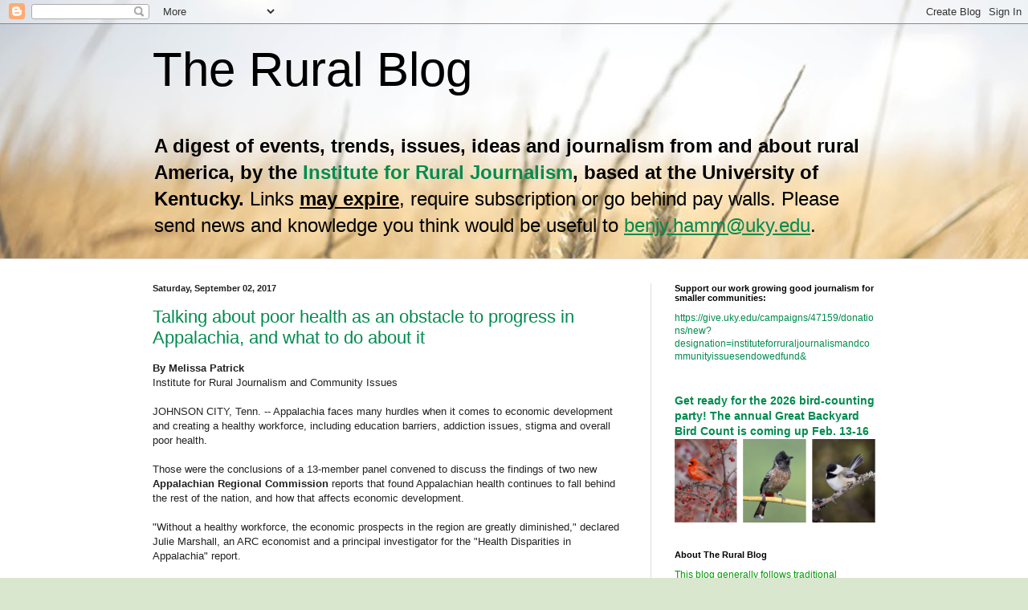

--- FILE ---
content_type: text/html; charset=UTF-8
request_url: https://irjci.blogspot.com/2017_08_27_archive.html
body_size: 92153
content:
<!DOCTYPE html>
<html class='v2' dir='ltr' lang='en'>
<head>
<link href='https://www.blogger.com/static/v1/widgets/335934321-css_bundle_v2.css' rel='stylesheet' type='text/css'/>
<meta content='width=1100' name='viewport'/>
<meta content='text/html; charset=UTF-8' http-equiv='Content-Type'/>
<meta content='blogger' name='generator'/>
<link href='https://irjci.blogspot.com/favicon.ico' rel='icon' type='image/x-icon'/>
<link href='https://irjci.blogspot.com/2017_08_27_archive.html' rel='canonical'/>
<link rel="alternate" type="application/atom+xml" title="The Rural Blog - Atom" href="https://irjci.blogspot.com/feeds/posts/default" />
<link rel="alternate" type="application/rss+xml" title="The Rural Blog - RSS" href="https://irjci.blogspot.com/feeds/posts/default?alt=rss" />
<link rel="service.post" type="application/atom+xml" title="The Rural Blog - Atom" href="https://www.blogger.com/feeds/13520324/posts/default" />
<!--Can't find substitution for tag [blog.ieCssRetrofitLinks]-->
<meta content='https://irjci.blogspot.com/2017_08_27_archive.html' property='og:url'/>
<meta content='The Rural Blog' property='og:title'/>
<meta content='&lt;b&gt;A digest of events, trends, issues, ideas and journalism from and about rural America, by the &lt;a href=&quot;http://www.RuralJournalism.org&quot;&gt;Institute for Rural Journalism&lt;/a&gt;, based at the University of Kentucky.&lt;/b&gt;

Links &lt;b&gt;&lt;u&gt;may expire&lt;/u&gt;&lt;/b&gt;, require subscription or go behind pay walls. Please send news and knowledge you think would be useful to &lt;u&gt;&lt;a href=&quot;mailto:benjy.hamm@uky.edu&quot;&gt;benjy.hamm@uky.edu&lt;/a&gt;&lt;/u&gt;.' property='og:description'/>
<title>The Rural Blog: 8/27/17 - 9/3/17</title>
<style id='page-skin-1' type='text/css'><!--
/*
-----------------------------------------------
Blogger Template Style
Name:     Simple
Designer: Blogger
URL:      www.blogger.com
----------------------------------------------- */
/* Variable definitions
====================
<Variable name="keycolor" description="Main Color" type="color" default="#66bbdd"/>
<Group description="Page Text" selector="body">
<Variable name="body.font" description="Font" type="font"
default="normal normal 12px Arial, Tahoma, Helvetica, FreeSans, sans-serif"/>
<Variable name="body.text.color" description="Text Color" type="color" default="#222222"/>
</Group>
<Group description="Backgrounds" selector=".body-fauxcolumns-outer">
<Variable name="body.background.color" description="Outer Background" type="color" default="#66bbdd"/>
<Variable name="content.background.color" description="Main Background" type="color" default="#ffffff"/>
<Variable name="header.background.color" description="Header Background" type="color" default="transparent"/>
</Group>
<Group description="Links" selector=".main-outer">
<Variable name="link.color" description="Link Color" type="color" default="#2288bb"/>
<Variable name="link.visited.color" description="Visited Color" type="color" default="#888888"/>
<Variable name="link.hover.color" description="Hover Color" type="color" default="#33aaff"/>
</Group>
<Group description="Blog Title" selector=".header h1">
<Variable name="header.font" description="Font" type="font"
default="normal normal 60px Arial, Tahoma, Helvetica, FreeSans, sans-serif"/>
<Variable name="header.text.color" description="Title Color" type="color" default="#3399bb" />
</Group>
<Group description="Blog Description" selector=".header .description">
<Variable name="description.font" description="Font" type="font"
default="normal normal 12px Arial, Tahoma, Helvetica, FreeSans, sans-serif"/>
<Variable name="description.text.color" description="Description Color" type="color"
default="#777777" />
</Group>
<Group description="Tabs Text" selector=".tabs-inner .widget li a">
<Variable name="tabs.font" description="Font" type="font"
default="normal normal 14px Arial, Tahoma, Helvetica, FreeSans, sans-serif"/>
<Variable name="tabs.text.color" description="Text Color" type="color" default="#999999"/>
<Variable name="tabs.selected.text.color" description="Selected Color" type="color" default="#000000"/>
</Group>
<Group description="Tabs Background" selector=".tabs-outer .PageList">
<Variable name="tabs.background.color" description="Background Color" type="color" default="#f5f5f5"/>
<Variable name="tabs.selected.background.color" description="Selected Color" type="color" default="#eeeeee"/>
</Group>
<Group description="Post Title" selector="h3.post-title, .comments h4">
<Variable name="post.title.font" description="Font" type="font"
default="normal normal 22px Arial, Tahoma, Helvetica, FreeSans, sans-serif"/>
</Group>
<Group description="Date Header" selector=".date-header">
<Variable name="date.header.color" description="Text Color" type="color"
default="#222222"/>
<Variable name="date.header.background.color" description="Background Color" type="color"
default="transparent"/>
<Variable name="date.header.font" description="Text Font" type="font"
default="normal bold 11px Arial, Tahoma, Helvetica, FreeSans, sans-serif"/>
<Variable name="date.header.padding" description="Date Header Padding" type="string" default="inherit"/>
<Variable name="date.header.letterspacing" description="Date Header Letter Spacing" type="string" default="inherit"/>
<Variable name="date.header.margin" description="Date Header Margin" type="string" default="inherit"/>
</Group>
<Group description="Post Footer" selector=".post-footer">
<Variable name="post.footer.text.color" description="Text Color" type="color" default="#666666"/>
<Variable name="post.footer.background.color" description="Background Color" type="color"
default="#f9f9f9"/>
<Variable name="post.footer.border.color" description="Shadow Color" type="color" default="#eeeeee"/>
</Group>
<Group description="Gadgets" selector="h2">
<Variable name="widget.title.font" description="Title Font" type="font"
default="normal bold 11px Arial, Tahoma, Helvetica, FreeSans, sans-serif"/>
<Variable name="widget.title.text.color" description="Title Color" type="color" default="#000000"/>
<Variable name="widget.alternate.text.color" description="Alternate Color" type="color" default="#999999"/>
</Group>
<Group description="Images" selector=".main-inner">
<Variable name="image.background.color" description="Background Color" type="color" default="#ffffff"/>
<Variable name="image.border.color" description="Border Color" type="color" default="#eeeeee"/>
<Variable name="image.text.color" description="Caption Text Color" type="color" default="#222222"/>
</Group>
<Group description="Accents" selector=".content-inner">
<Variable name="body.rule.color" description="Separator Line Color" type="color" default="#eeeeee"/>
<Variable name="tabs.border.color" description="Tabs Border Color" type="color" default="#dddddd"/>
</Group>
<Variable name="body.background" description="Body Background" type="background"
color="#d9e7cf" default="$(color) none repeat scroll top left"/>
<Variable name="body.background.override" description="Body Background Override" type="string" default=""/>
<Variable name="body.background.gradient.cap" description="Body Gradient Cap" type="url"
default="url(https://resources.blogblog.com/blogblog/data/1kt/simple/gradients_light.png)"/>
<Variable name="body.background.gradient.tile" description="Body Gradient Tile" type="url"
default="url(https://resources.blogblog.com/blogblog/data/1kt/simple/body_gradient_tile_light.png)"/>
<Variable name="content.background.color.selector" description="Content Background Color Selector" type="string" default=".content-inner"/>
<Variable name="content.padding" description="Content Padding" type="length" default="10px" min="0" max="100px"/>
<Variable name="content.padding.horizontal" description="Content Horizontal Padding" type="length" default="0" min="0" max="100px"/>
<Variable name="content.shadow.spread" description="Content Shadow Spread" type="length" default="40px" min="0" max="100px"/>
<Variable name="content.shadow.spread.webkit" description="Content Shadow Spread (WebKit)" type="length" default="5px" min="0" max="100px"/>
<Variable name="content.shadow.spread.ie" description="Content Shadow Spread (IE)" type="length" default="10px" min="0" max="100px"/>
<Variable name="main.border.width" description="Main Border Width" type="length" default="0" min="0" max="10px"/>
<Variable name="header.background.gradient" description="Header Gradient" type="url" default="none"/>
<Variable name="header.shadow.offset.left" description="Header Shadow Offset Left" type="length" default="-1px" min="-50px" max="50px"/>
<Variable name="header.shadow.offset.top" description="Header Shadow Offset Top" type="length" default="-1px" min="-50px" max="50px"/>
<Variable name="header.shadow.spread" description="Header Shadow Spread" type="length" default="1px" min="0" max="100px"/>
<Variable name="header.padding" description="Header Padding" type="length" default="30px" min="0" max="100px"/>
<Variable name="header.border.size" description="Header Border Size" type="length" default="1px" min="0" max="10px"/>
<Variable name="header.bottom.border.size" description="Header Bottom Border Size" type="length" default="0" min="0" max="10px"/>
<Variable name="header.border.horizontalsize" description="Header Horizontal Border Size" type="length" default="0" min="0" max="10px"/>
<Variable name="description.text.size" description="Description Text Size" type="string" default="140%"/>
<Variable name="tabs.margin.top" description="Tabs Margin Top" type="length" default="0" min="0" max="100px"/>
<Variable name="tabs.margin.side" description="Tabs Side Margin" type="length" default="30px" min="0" max="100px"/>
<Variable name="tabs.background.gradient" description="Tabs Background Gradient" type="url"
default="url(https://resources.blogblog.com/blogblog/data/1kt/simple/gradients_light.png)"/>
<Variable name="tabs.border.width" description="Tabs Border Width" type="length" default="1px" min="0" max="10px"/>
<Variable name="tabs.bevel.border.width" description="Tabs Bevel Border Width" type="length" default="1px" min="0" max="10px"/>
<Variable name="post.margin.bottom" description="Post Bottom Margin" type="length" default="25px" min="0" max="100px"/>
<Variable name="image.border.small.size" description="Image Border Small Size" type="length" default="2px" min="0" max="10px"/>
<Variable name="image.border.large.size" description="Image Border Large Size" type="length" default="5px" min="0" max="10px"/>
<Variable name="page.width.selector" description="Page Width Selector" type="string" default=".region-inner"/>
<Variable name="page.width" description="Page Width" type="string" default="auto"/>
<Variable name="main.section.margin" description="Main Section Margin" type="length" default="15px" min="0" max="100px"/>
<Variable name="main.padding" description="Main Padding" type="length" default="15px" min="0" max="100px"/>
<Variable name="main.padding.top" description="Main Padding Top" type="length" default="30px" min="0" max="100px"/>
<Variable name="main.padding.bottom" description="Main Padding Bottom" type="length" default="30px" min="0" max="100px"/>
<Variable name="paging.background"
color="#ffffff"
description="Background of blog paging area" type="background"
default="transparent none no-repeat scroll top center"/>
<Variable name="footer.bevel" description="Bevel border length of footer" type="length" default="0" min="0" max="10px"/>
<Variable name="mobile.background.overlay" description="Mobile Background Overlay" type="string"
default="transparent none repeat scroll top left"/>
<Variable name="mobile.background.size" description="Mobile Background Size" type="string" default="auto"/>
<Variable name="mobile.button.color" description="Mobile Button Color" type="color" default="#ffffff" />
<Variable name="startSide" description="Side where text starts in blog language" type="automatic" default="left"/>
<Variable name="endSide" description="Side where text ends in blog language" type="automatic" default="right"/>
*/
/* Content
----------------------------------------------- */
body {
font: normal normal 12px Arial, Tahoma, Helvetica, FreeSans, sans-serif;
color: #222222;
background: #d9e7cf url(//2.bp.blogspot.com/-DQW6CE2E850/WksMbtFC-fI/AAAAAAAACWA/WPVff6hmpj4dlgpqVcnb3U6-wBtS3DmvgCK4BGAYYCw/s0/wheat%2Bbanner.jpg) repeat scroll top left;
padding: 0 0 0 0;
background-attachment: scroll;
}
html body .content-outer {
min-width: 0;
max-width: 100%;
width: 100%;
}
h2 {
font-size: 22px;
}
a:link {
text-decoration:none;
color: #008b4f;
}
a:visited {
text-decoration:none;
color: #a36723;
}
a:hover {
text-decoration:underline;
color: #5cc28d;
}
.body-fauxcolumn-outer .fauxcolumn-inner {
background: transparent none repeat scroll top left;
_background-image: none;
}
.body-fauxcolumn-outer .cap-top {
position: absolute;
z-index: 1;
height: 400px;
width: 100%;
}
.body-fauxcolumn-outer .cap-top .cap-left {
width: 100%;
background: transparent none repeat-x scroll top left;
_background-image: none;
}
.content-outer {
-moz-box-shadow: 0 0 0 rgba(0, 0, 0, .15);
-webkit-box-shadow: 0 0 0 rgba(0, 0, 0, .15);
-goog-ms-box-shadow: 0 0 0 #333333;
box-shadow: 0 0 0 rgba(0, 0, 0, .15);
margin-bottom: 1px;
}
.content-inner {
padding: 0 0;
}
.main-outer, .footer-outer {
background-color: #ffffff;
}
/* Header
----------------------------------------------- */
.header-outer {
background: rgba(0, 0, 0, 0) none repeat-x scroll 0 -400px;
_background-image: none;
}
.Header h1 {
font: normal normal 60px Arial, Tahoma, Helvetica, FreeSans, sans-serif;
color: #000000;
text-shadow: 0 0 0 rgba(0, 0, 0, .2);
}
.Header h1 a {
color: #000000;
}
.Header .description {
font-size: 200%;
color: #000000;
}
.header-inner .Header .titlewrapper {
padding: 22px 30px;
}
.header-inner .Header .descriptionwrapper {
padding: 0 30px;
}
/* Tabs
----------------------------------------------- */
.tabs-inner .section:first-child {
border-top: 0 solid #dddddd;
}
.tabs-inner .section:first-child ul {
margin-top: -0;
border-top: 0 solid #dddddd;
border-left: 0 solid #dddddd;
border-right: 0 solid #dddddd;
}
.tabs-inner .widget ul {
background: rgba(0, 0, 0, 0) none repeat-x scroll 0 -800px;
_background-image: none;
border-bottom: 0 solid #dddddd;
margin-top: 0;
margin-left: -0;
margin-right: -0;
}
.tabs-inner .widget li a {
display: inline-block;
padding: .6em 1em;
font: normal normal 20px Arial, Tahoma, Helvetica, FreeSans, sans-serif;
color: #008b4f;
border-left: 0 solid #ffffff;
border-right: 0 solid #dddddd;
}
.tabs-inner .widget li:first-child a {
border-left: none;
}
.tabs-inner .widget li.selected a, .tabs-inner .widget li a:hover {
color: #444444;
background-color: rgba(0, 0, 0, 0);
text-decoration: none;
}
/* Columns
----------------------------------------------- */
.main-outer {
border-top: 1px solid #dddddd;
}
.fauxcolumn-left-outer .fauxcolumn-inner {
border-right: 1px solid #dddddd;
}
.fauxcolumn-right-outer .fauxcolumn-inner {
border-left: 1px solid #dddddd;
}
/* Headings
----------------------------------------------- */
div.widget > h2,
div.widget h2.title {
margin: 0 0 1em 0;
font: normal bold 11px Arial, Tahoma, Helvetica, FreeSans, sans-serif;
color: #000000;
}
/* Widgets
----------------------------------------------- */
.widget .zippy {
color: #999999;
text-shadow: 2px 2px 1px rgba(0, 0, 0, .1);
}
.widget .popular-posts ul {
list-style: none;
}
/* Posts
----------------------------------------------- */
h2.date-header {
font: normal bold 11px Arial, Tahoma, Helvetica, FreeSans, sans-serif;
}
.date-header span {
background-color: rgba(0, 0, 0, 0);
color: #222222;
padding: inherit;
letter-spacing: inherit;
margin: inherit;
}
.main-inner {
padding-top: 30px;
padding-bottom: 30px;
}
.main-inner .column-center-inner {
padding: 0 15px;
}
.main-inner .column-center-inner .section {
margin: 0 15px;
}
.post {
margin: 0 0 25px 0;
}
h3.post-title, .comments h4 {
font: normal normal 22px Arial, Tahoma, Helvetica, FreeSans, sans-serif;
margin: .75em 0 0;
}
.post-body {
font-size: 110%;
line-height: 1.4;
position: relative;
}
.post-body img, .post-body .tr-caption-container, .Profile img, .Image img,
.BlogList .item-thumbnail img {
padding: 2px;
background: #ffffff;
border: 1px solid #eeeeee;
-moz-box-shadow: 1px 1px 5px rgba(0, 0, 0, .1);
-webkit-box-shadow: 1px 1px 5px rgba(0, 0, 0, .1);
box-shadow: 1px 1px 5px rgba(0, 0, 0, .1);
}
.post-body img, .post-body .tr-caption-container {
padding: 5px;
}
.post-body .tr-caption-container {
color: #222222;
}
.post-body .tr-caption-container img {
padding: 0;
background: transparent;
border: none;
-moz-box-shadow: 0 0 0 rgba(0, 0, 0, .1);
-webkit-box-shadow: 0 0 0 rgba(0, 0, 0, .1);
box-shadow: 0 0 0 rgba(0, 0, 0, .1);
}
.post-header {
margin: 0 0 1.5em;
line-height: 1.6;
font-size: 90%;
}
.post-footer {
margin: 20px -2px 0;
padding: 5px 10px;
color: #666666;
background-color: #f9f9f9;
border-bottom: 1px solid #eeeeee;
line-height: 1.6;
font-size: 90%;
}
#comments .comment-author {
padding-top: 1.5em;
border-top: 1px solid #dddddd;
background-position: 0 1.5em;
}
#comments .comment-author:first-child {
padding-top: 0;
border-top: none;
}
.avatar-image-container {
margin: .2em 0 0;
}
#comments .avatar-image-container img {
border: 1px solid #eeeeee;
}
/* Comments
----------------------------------------------- */
.comments .comments-content .icon.blog-author {
background-repeat: no-repeat;
background-image: url([data-uri]);
}
.comments .comments-content .loadmore a {
border-top: 1px solid #999999;
border-bottom: 1px solid #999999;
}
.comments .comment-thread.inline-thread {
background-color: #f9f9f9;
}
.comments .continue {
border-top: 2px solid #999999;
}
/* Accents
---------------------------------------------- */
.section-columns td.columns-cell {
border-left: 1px solid #dddddd;
}
.blog-pager {
background: transparent none no-repeat scroll top center;
}
.blog-pager-older-link, .home-link,
.blog-pager-newer-link {
background-color: #ffffff;
padding: 5px;
}
.footer-outer {
border-top: 0 dashed #bbbbbb;
}
/* Mobile
----------------------------------------------- */
body.mobile  {
background-size: auto;
}
.mobile .body-fauxcolumn-outer {
background: transparent none repeat scroll top left;
}
.mobile .body-fauxcolumn-outer .cap-top {
background-size: 100% auto;
}
.mobile .content-outer {
-webkit-box-shadow: 0 0 3px rgba(0, 0, 0, .15);
box-shadow: 0 0 3px rgba(0, 0, 0, .15);
}
.mobile .tabs-inner .widget ul {
margin-left: 0;
margin-right: 0;
}
.mobile .post {
margin: 0;
}
.mobile .main-inner .column-center-inner .section {
margin: 0;
}
.mobile .date-header span {
padding: 0.1em 10px;
margin: 0 -10px;
}
.mobile h3.post-title {
margin: 0;
}
.mobile .blog-pager {
background: transparent none no-repeat scroll top center;
}
.mobile .footer-outer {
border-top: none;
}
.mobile .main-inner, .mobile .footer-inner {
background-color: #ffffff;
}
.mobile-index-contents {
color: #222222;
}
.mobile-link-button {
background-color: #008b4f;
}
.mobile-link-button a:link, .mobile-link-button a:visited {
color: #ffffff;
}
.mobile .tabs-inner .section:first-child {
border-top: none;
}
.mobile .tabs-inner .PageList .widget-content {
background-color: rgba(0, 0, 0, 0);
color: #444444;
border-top: 0 solid #dddddd;
border-bottom: 0 solid #dddddd;
}
.mobile .tabs-inner .PageList .widget-content .pagelist-arrow {
border-left: 1px solid #dddddd;
}

--></style>
<style id='template-skin-1' type='text/css'><!--
body {
min-width: 960px;
}
.content-outer, .content-fauxcolumn-outer, .region-inner {
min-width: 960px;
max-width: 960px;
_width: 960px;
}
.main-inner .columns {
padding-left: 0;
padding-right: 310px;
}
.main-inner .fauxcolumn-center-outer {
left: 0;
right: 310px;
/* IE6 does not respect left and right together */
_width: expression(this.parentNode.offsetWidth -
parseInt("0") -
parseInt("310px") + 'px');
}
.main-inner .fauxcolumn-left-outer {
width: 0;
}
.main-inner .fauxcolumn-right-outer {
width: 310px;
}
.main-inner .column-left-outer {
width: 0;
right: 100%;
margin-left: -0;
}
.main-inner .column-right-outer {
width: 310px;
margin-right: -310px;
}
#layout {
min-width: 0;
}
#layout .content-outer {
min-width: 0;
width: 800px;
}
#layout .region-inner {
min-width: 0;
width: auto;
}
body#layout div.add_widget {
padding: 8px;
}
body#layout div.add_widget a {
margin-left: 32px;
}
--></style>
<style>
    body {background-image:url(\/\/2.bp.blogspot.com\/-DQW6CE2E850\/WksMbtFC-fI\/AAAAAAAACWA\/WPVff6hmpj4dlgpqVcnb3U6-wBtS3DmvgCK4BGAYYCw\/s0\/wheat%2Bbanner.jpg);}
    
@media (max-width: 200px) { body {background-image:url(\/\/2.bp.blogspot.com\/-DQW6CE2E850\/WksMbtFC-fI\/AAAAAAAACWA\/WPVff6hmpj4dlgpqVcnb3U6-wBtS3DmvgCK4BGAYYCw\/w200\/wheat%2Bbanner.jpg);}}
@media (max-width: 400px) and (min-width: 201px) { body {background-image:url(\/\/2.bp.blogspot.com\/-DQW6CE2E850\/WksMbtFC-fI\/AAAAAAAACWA\/WPVff6hmpj4dlgpqVcnb3U6-wBtS3DmvgCK4BGAYYCw\/w400\/wheat%2Bbanner.jpg);}}
@media (max-width: 800px) and (min-width: 401px) { body {background-image:url(\/\/2.bp.blogspot.com\/-DQW6CE2E850\/WksMbtFC-fI\/AAAAAAAACWA\/WPVff6hmpj4dlgpqVcnb3U6-wBtS3DmvgCK4BGAYYCw\/w800\/wheat%2Bbanner.jpg);}}
@media (max-width: 1200px) and (min-width: 801px) { body {background-image:url(\/\/2.bp.blogspot.com\/-DQW6CE2E850\/WksMbtFC-fI\/AAAAAAAACWA\/WPVff6hmpj4dlgpqVcnb3U6-wBtS3DmvgCK4BGAYYCw\/w1200\/wheat%2Bbanner.jpg);}}
/* Last tag covers anything over one higher than the previous max-size cap. */
@media (min-width: 1201px) { body {background-image:url(\/\/2.bp.blogspot.com\/-DQW6CE2E850\/WksMbtFC-fI\/AAAAAAAACWA\/WPVff6hmpj4dlgpqVcnb3U6-wBtS3DmvgCK4BGAYYCw\/w1600\/wheat%2Bbanner.jpg);}}
  </style>
<script type='text/javascript'>
        (function(i,s,o,g,r,a,m){i['GoogleAnalyticsObject']=r;i[r]=i[r]||function(){
        (i[r].q=i[r].q||[]).push(arguments)},i[r].l=1*new Date();a=s.createElement(o),
        m=s.getElementsByTagName(o)[0];a.async=1;a.src=g;m.parentNode.insertBefore(a,m)
        })(window,document,'script','https://www.google-analytics.com/analytics.js','ga');
        ga('create', 'UA-73818946-1', 'auto', 'blogger');
        ga('blogger.send', 'pageview');
      </script>
<link href='https://www.blogger.com/dyn-css/authorization.css?targetBlogID=13520324&amp;zx=ed9c1276-4592-42c1-9206-cd3524669089' media='none' onload='if(media!=&#39;all&#39;)media=&#39;all&#39;' rel='stylesheet'/><noscript><link href='https://www.blogger.com/dyn-css/authorization.css?targetBlogID=13520324&amp;zx=ed9c1276-4592-42c1-9206-cd3524669089' rel='stylesheet'/></noscript>
<meta name='google-adsense-platform-account' content='ca-host-pub-1556223355139109'/>
<meta name='google-adsense-platform-domain' content='blogspot.com'/>

</head>
<body class='loading'>
<div class='navbar section' id='navbar' name='Navbar'><div class='widget Navbar' data-version='1' id='Navbar1'><script type="text/javascript">
    function setAttributeOnload(object, attribute, val) {
      if(window.addEventListener) {
        window.addEventListener('load',
          function(){ object[attribute] = val; }, false);
      } else {
        window.attachEvent('onload', function(){ object[attribute] = val; });
      }
    }
  </script>
<div id="navbar-iframe-container"></div>
<script type="text/javascript" src="https://apis.google.com/js/platform.js"></script>
<script type="text/javascript">
      gapi.load("gapi.iframes:gapi.iframes.style.bubble", function() {
        if (gapi.iframes && gapi.iframes.getContext) {
          gapi.iframes.getContext().openChild({
              url: 'https://www.blogger.com/navbar/13520324?origin\x3dhttps://irjci.blogspot.com',
              where: document.getElementById("navbar-iframe-container"),
              id: "navbar-iframe"
          });
        }
      });
    </script><script type="text/javascript">
(function() {
var script = document.createElement('script');
script.type = 'text/javascript';
script.src = '//pagead2.googlesyndication.com/pagead/js/google_top_exp.js';
var head = document.getElementsByTagName('head')[0];
if (head) {
head.appendChild(script);
}})();
</script>
</div></div>
<div class='body-fauxcolumns'>
<div class='fauxcolumn-outer body-fauxcolumn-outer'>
<div class='cap-top'>
<div class='cap-left'></div>
<div class='cap-right'></div>
</div>
<div class='fauxborder-left'>
<div class='fauxborder-right'></div>
<div class='fauxcolumn-inner'>
</div>
</div>
<div class='cap-bottom'>
<div class='cap-left'></div>
<div class='cap-right'></div>
</div>
</div>
</div>
<div class='content'>
<div class='content-fauxcolumns'>
<div class='fauxcolumn-outer content-fauxcolumn-outer'>
<div class='cap-top'>
<div class='cap-left'></div>
<div class='cap-right'></div>
</div>
<div class='fauxborder-left'>
<div class='fauxborder-right'></div>
<div class='fauxcolumn-inner'>
</div>
</div>
<div class='cap-bottom'>
<div class='cap-left'></div>
<div class='cap-right'></div>
</div>
</div>
</div>
<div class='content-outer'>
<div class='content-cap-top cap-top'>
<div class='cap-left'></div>
<div class='cap-right'></div>
</div>
<div class='fauxborder-left content-fauxborder-left'>
<div class='fauxborder-right content-fauxborder-right'></div>
<div class='content-inner'>
<header>
<div class='header-outer'>
<div class='header-cap-top cap-top'>
<div class='cap-left'></div>
<div class='cap-right'></div>
</div>
<div class='fauxborder-left header-fauxborder-left'>
<div class='fauxborder-right header-fauxborder-right'></div>
<div class='region-inner header-inner'>
<div class='header section' id='header' name='Header'><div class='widget Header' data-version='1' id='Header1'>
<div id='header-inner'>
<div class='titlewrapper'>
<h1 class='title'>
<a href='https://irjci.blogspot.com/'>
The Rural Blog
</a>
</h1>
</div>
<div class='descriptionwrapper'>
<p class='description'><span><b>A digest of events, trends, issues, ideas and journalism from and about rural America, by the <a href="http://www.RuralJournalism.org">Institute for Rural Journalism</a>, based at the University of Kentucky.</b>

Links <b><u>may expire</u></b>, require subscription or go behind pay walls. Please send news and knowledge you think would be useful to <u><a href="mailto:benjy.hamm@uky.edu">benjy.hamm@uky.edu</a></u>.</span></p>
</div>
</div>
</div></div>
</div>
</div>
<div class='header-cap-bottom cap-bottom'>
<div class='cap-left'></div>
<div class='cap-right'></div>
</div>
</div>
</header>
<div class='tabs-outer'>
<div class='tabs-cap-top cap-top'>
<div class='cap-left'></div>
<div class='cap-right'></div>
</div>
<div class='fauxborder-left tabs-fauxborder-left'>
<div class='fauxborder-right tabs-fauxborder-right'></div>
<div class='region-inner tabs-inner'>
<div class='tabs no-items section' id='crosscol' name='Cross-Column'></div>
<div class='tabs no-items section' id='crosscol-overflow' name='Cross-Column 2'></div>
</div>
</div>
<div class='tabs-cap-bottom cap-bottom'>
<div class='cap-left'></div>
<div class='cap-right'></div>
</div>
</div>
<div class='main-outer'>
<div class='main-cap-top cap-top'>
<div class='cap-left'></div>
<div class='cap-right'></div>
</div>
<div class='fauxborder-left main-fauxborder-left'>
<div class='fauxborder-right main-fauxborder-right'></div>
<div class='region-inner main-inner'>
<div class='columns fauxcolumns'>
<div class='fauxcolumn-outer fauxcolumn-center-outer'>
<div class='cap-top'>
<div class='cap-left'></div>
<div class='cap-right'></div>
</div>
<div class='fauxborder-left'>
<div class='fauxborder-right'></div>
<div class='fauxcolumn-inner'>
</div>
</div>
<div class='cap-bottom'>
<div class='cap-left'></div>
<div class='cap-right'></div>
</div>
</div>
<div class='fauxcolumn-outer fauxcolumn-left-outer'>
<div class='cap-top'>
<div class='cap-left'></div>
<div class='cap-right'></div>
</div>
<div class='fauxborder-left'>
<div class='fauxborder-right'></div>
<div class='fauxcolumn-inner'>
</div>
</div>
<div class='cap-bottom'>
<div class='cap-left'></div>
<div class='cap-right'></div>
</div>
</div>
<div class='fauxcolumn-outer fauxcolumn-right-outer'>
<div class='cap-top'>
<div class='cap-left'></div>
<div class='cap-right'></div>
</div>
<div class='fauxborder-left'>
<div class='fauxborder-right'></div>
<div class='fauxcolumn-inner'>
</div>
</div>
<div class='cap-bottom'>
<div class='cap-left'></div>
<div class='cap-right'></div>
</div>
</div>
<!-- corrects IE6 width calculation -->
<div class='columns-inner'>
<div class='column-center-outer'>
<div class='column-center-inner'>
<div class='main section' id='main' name='Main'><div class='widget Blog' data-version='1' id='Blog1'>
<div class='blog-posts hfeed'>

          <div class="date-outer">
        
<h2 class='date-header'><span>Saturday, September 02, 2017</span></h2>

          <div class="date-posts">
        
<div class='post-outer'>
<div class='post hentry uncustomized-post-template' itemprop='blogPost' itemscope='itemscope' itemtype='http://schema.org/BlogPosting'>
<meta content='13520324' itemprop='blogId'/>
<meta content='7137273879032365856' itemprop='postId'/>
<a name='7137273879032365856'></a>
<h3 class='post-title entry-title' itemprop='name'>
<a href='https://irjci.blogspot.com/2017/09/talking-about-poor-health-as-obstacle.html'>Talking about poor health as an obstacle to progress in Appalachia, and what to do about it</a>
</h3>
<div class='post-header'>
<div class='post-header-line-1'></div>
</div>
<div class='post-body entry-content' id='post-body-7137273879032365856' itemprop='description articleBody'>
<div dir="ltr" style="text-align: left;" trbidi="on">
<b>By Melissa Patrick</b><br />
Institute for Rural Journalism and Community Issues<br />
<br />
JOHNSON CITY, Tenn. -- Appalachia faces many hurdles when it comes to economic development and creating a healthy workforce, including education barriers, addiction issues, stigma and overall poor health.<br />
<br />
<div style="text-align: left;">
</div>
Those were the conclusions of a 13-member panel convened to discuss the findings of two new <b>Appalachian Regional Commission</b> reports that found Appalachian health continues to fall behind the rest of the nation, and how that affects economic development.<br />
<br />
"Without a healthy workforce, the economic prospects in the region are greatly diminished," declared Julie Marshall, an ARC economist and a principal investigator for the "Health Disparities in Appalachia" report.<br />
<br />
The second report, "Diseases of Despair," looked at deaths from overdose, suicide and alcohol-related liver diseases in Appalachian and found them to be 37 percent higher than the rest of the nation: Overdose deaths were 65 percent higher, suicide deaths were 20 percent higher, and alcoholic liver-disease deaths were 8 percent higher.<br />
<br />
Michael Meit, lead author of the study, reminded the panel that it's important to look beyond poverty as the only reason for these high rates, pointing out that some Appalachian states, like Mississippi and Georgia, have high poverty levels, but lower death rates for these measures.<br />
<br />
Meeting in Johnson City, Tenn., the panel said addiction -- to opioids, alcohol, methamphetamine and cocaine -- is a major workforce issue in the region.<br />
<div>
<br />
Dan Eldridge, the mayor of surrounding Washington County, said he had recently talked to a company looking to bring more than 600 jobs to his area, and spent most of the time talking about the region's workforce. And when he asked why, they told him that among other things, one of their selection criteria was access to a drug-free workforce and "this region of the country does not have a good reputation."<br />
<br />
Eldridge said he thought one contributor to the problem is that high-school students who aren't college-bound don't have any plans for the future, and their drug use seems to increase after they graduate.<br />
<br />
Randy Wykoff, dean of the <b>East Tennessee State University</b> College of Public Health, said it's time to bring people together from different sectors -- health-care providers, the criminal-justice system, advocacy groups and people with substance-use disorders -- &nbsp;to "rethink this whole thing." He said it's time to quit putting people in jails who need rehabilitation and treatment. <br />
<div>
<div>
<br /></div>
<div>
<b>Successes and strategies</b></div>
<div>
<br /></div>
</div>
Eldridge said his county has a program that teaches employees how to recognize personal or work-related problems and encourages employers to implement employee-assistance programs to address them.<br />
<br />
Mike Caudill, CEO of the <b>Mountain Comprehensive Health Corp.</b>, a federally qualified health center in Whitesburg, Ky., pointed to its "Farmacy" program as one of their many successes.<br />
<br />
The grant-funded program gives qualifying individuals a "prescription" for fresh fruits and vegetables at their local farmers' market. Caudill noted that one of their participants lowered his A1C, a test for blood sugar, from 14 to 6.2 in just eight months. A normal A1C is between 4 and 5.6.<br />
<br />
<div>
<div>
"In the midst of all this bad news, somebody has to speak life into what is possible," said Jared Arnett, executive director of&nbsp;<b>Shaping Our Appalachian Region</b>, a bipartisan effort to revitalize and diversify Eastern Kentucky's economy.</div>
<br />
Arnett said technology can open doors for new economic opportunities, expand entrepreneurship,&nbsp;provide access to health-care specialists through telemedicine, and offer more opportunities for education and workforce training.<br />
<br />
<div>
Other ideas to improve the workforce included creating multi-sector partnerships, involving community members in decision making, taking advantage of the region's high rate of social associations, including health considerations in all government policies, and better coordinating local educational systems with the region's workforce needs.</div>
</div>
</div>
</div>
<div style='clear: both;'></div>
</div>
<div class='post-footer'>
<div class='post-footer-line post-footer-line-1'>
<span class='post-author vcard'>
Written by
<span class='fn' itemprop='author' itemscope='itemscope' itemtype='http://schema.org/Person'>
<meta content='https://www.blogger.com/profile/12359789093150390148' itemprop='url'/>
<a class='g-profile' href='https://www.blogger.com/profile/12359789093150390148' rel='author' title='author profile'>
<span itemprop='name'>Al Cross</span>
</a>
</span>
</span>
<span class='post-timestamp'>
Posted at
<meta content='https://irjci.blogspot.com/2017/09/talking-about-poor-health-as-obstacle.html' itemprop='url'/>
<a class='timestamp-link' href='https://irjci.blogspot.com/2017/09/talking-about-poor-health-as-obstacle.html' rel='bookmark' title='permanent link'><abbr class='published' itemprop='datePublished' title='2017-09-02T12:29:00-04:00'>9/02/2017 12:29:00 PM</abbr></a>
</span>
<span class='post-comment-link'>
<a class='comment-link' href='https://www.blogger.com/comment/fullpage/post/13520324/7137273879032365856' onclick=''>
No comments:
  </a>
</span>
<span class='post-icons'>
<span class='item-action'>
<a href='https://www.blogger.com/email-post/13520324/7137273879032365856' title='Email Post'>
<img alt='' class='icon-action' height='13' src='https://resources.blogblog.com/img/icon18_email.gif' width='18'/>
</a>
</span>
<span class='item-control blog-admin pid-1783722171'>
<a href='https://www.blogger.com/post-edit.g?blogID=13520324&postID=7137273879032365856&from=pencil' title='Edit Post'>
<img alt='' class='icon-action' height='18' src='https://resources.blogblog.com/img/icon18_edit_allbkg.gif' width='18'/>
</a>
</span>
</span>
<div class='post-share-buttons goog-inline-block'>
<a class='goog-inline-block share-button sb-email' href='https://www.blogger.com/share-post.g?blogID=13520324&postID=7137273879032365856&target=email' target='_blank' title='Email This'><span class='share-button-link-text'>Email This</span></a><a class='goog-inline-block share-button sb-blog' href='https://www.blogger.com/share-post.g?blogID=13520324&postID=7137273879032365856&target=blog' onclick='window.open(this.href, "_blank", "height=270,width=475"); return false;' target='_blank' title='BlogThis!'><span class='share-button-link-text'>BlogThis!</span></a><a class='goog-inline-block share-button sb-twitter' href='https://www.blogger.com/share-post.g?blogID=13520324&postID=7137273879032365856&target=twitter' target='_blank' title='Share to X'><span class='share-button-link-text'>Share to X</span></a><a class='goog-inline-block share-button sb-facebook' href='https://www.blogger.com/share-post.g?blogID=13520324&postID=7137273879032365856&target=facebook' onclick='window.open(this.href, "_blank", "height=430,width=640"); return false;' target='_blank' title='Share to Facebook'><span class='share-button-link-text'>Share to Facebook</span></a><a class='goog-inline-block share-button sb-pinterest' href='https://www.blogger.com/share-post.g?blogID=13520324&postID=7137273879032365856&target=pinterest' target='_blank' title='Share to Pinterest'><span class='share-button-link-text'>Share to Pinterest</span></a>
</div>
</div>
<div class='post-footer-line post-footer-line-2'>
<span class='post-labels'>
Labels:
<a href='https://irjci.blogspot.com/search/label/alcohol' rel='tag'>alcohol</a>,
<a href='https://irjci.blogspot.com/search/label/Appalachia' rel='tag'>Appalachia</a>,
<a href='https://irjci.blogspot.com/search/label/drug%20abuse' rel='tag'>drug abuse</a>,
<a href='https://irjci.blogspot.com/search/label/drug%20treatment' rel='tag'>drug treatment</a>,
<a href='https://irjci.blogspot.com/search/label/drugs' rel='tag'>drugs</a>,
<a href='https://irjci.blogspot.com/search/label/education' rel='tag'>education</a>,
<a href='https://irjci.blogspot.com/search/label/health' rel='tag'>health</a>,
<a href='https://irjci.blogspot.com/search/label/narcotics' rel='tag'>narcotics</a>,
<a href='https://irjci.blogspot.com/search/label/prescription%20drug%20abuse' rel='tag'>prescription drug abuse</a>,
<a href='https://irjci.blogspot.com/search/label/research' rel='tag'>research</a>,
<a href='https://irjci.blogspot.com/search/label/rural%20health' rel='tag'>rural health</a>,
<a href='https://irjci.blogspot.com/search/label/rural-urban%20disparities' rel='tag'>rural-urban disparities</a>,
<a href='https://irjci.blogspot.com/search/label/suicide' rel='tag'>suicide</a>
</span>
</div>
<div class='post-footer-line post-footer-line-3'>
<span class='post-location'>
</span>
</div>
</div>
</div>
</div>

          </div></div>
        

          <div class="date-outer">
        
<h2 class='date-header'><span>Friday, September 01, 2017</span></h2>

          <div class="date-posts">
        
<div class='post-outer'>
<div class='post hentry uncustomized-post-template' itemprop='blogPost' itemscope='itemscope' itemtype='http://schema.org/BlogPosting'>
<meta content='https://blogger.googleusercontent.com/img/b/R29vZ2xl/AVvXsEhuNyyEdrm24QWuBf7wsphPC-c19rYysmoXLsdSriJg6rTDegTi6DOSXCS9uvNLNVPfnynolRtFoXU8RjtwaquXaMEDk2Xaajf6p4EqiREQXwUe3JaBYO6wdR80VPn4up7elMePtw/s400/GatlinburgInnwithfire.jpg' itemprop='image_url'/>
<meta content='13520324' itemprop='blogId'/>
<meta content='859280957740887487' itemprop='postId'/>
<a name='859280957740887487'></a>
<h3 class='post-title entry-title' itemprop='name'>
<a href='https://irjci.blogspot.com/2017/09/nps-review-of-smokies-fire-no.html'>NPS review of Smokies fire: No negligence, poor radios, unprecedented conditions, 'a new normal'</a>
</h3>
<div class='post-header'>
<div class='post-header-line-1'></div>
</div>
<div class='post-body entry-content' id='post-body-859280957740887487' itemprop='description articleBody'>
<div dir="ltr" style="text-align: left;" trbidi="on">
<table align="center" cellpadding="0" cellspacing="0" class="tr-caption-container" style="margin-left: auto; margin-right: auto; text-align: center;"><tbody>
<tr><td style="text-align: center;"><a href="https://blogger.googleusercontent.com/img/b/R29vZ2xl/AVvXsEhuNyyEdrm24QWuBf7wsphPC-c19rYysmoXLsdSriJg6rTDegTi6DOSXCS9uvNLNVPfnynolRtFoXU8RjtwaquXaMEDk2Xaajf6p4EqiREQXwUe3JaBYO6wdR80VPn4up7elMePtw/s1600/GatlinburgInnwithfire.jpg" imageanchor="1" style="margin-left: auto; margin-right: auto;"><img border="0" data-original-height="512" data-original-width="796" height="256" src="https://blogger.googleusercontent.com/img/b/R29vZ2xl/AVvXsEhuNyyEdrm24QWuBf7wsphPC-c19rYysmoXLsdSriJg6rTDegTi6DOSXCS9uvNLNVPfnynolRtFoXU8RjtwaquXaMEDk2Xaajf6p4EqiREQXwUe3JaBYO6wdR80VPn4up7elMePtw/s400/GatlinburgInnwithfire.jpg" width="400" /></a></td></tr>
<tr><td class="tr-caption" style="text-align: center;"><i>Photo from social media shows mountain on fire behind Sky Lift and Gatlinburg Inn</i></td></tr>
</tbody></table>
The <b>National Park Service </b>"found no evidence of human negligence in the November 2016 fire that burned more than 11,000 acres in Tennessee's Great Smoky Mountains National Park and caused 14 deaths in the Gatlinburg area," Rob Hotakainen <a href="https://www.eenews.net/greenwire/2017/09/01/stories/1060059585" target="_blank">reports</a> for&nbsp;<b>Environment &amp; Energy News.</b><br />
<br />
An NPS review team "said officials [at the park] weren't ready to respond to last year's wildfire because a combination of a record-setting drought and hurricane-force winds led to conditions they had never seen here," and warned residents that they should get accustomed to a "new normal," Jeff Farrell <a href="http://www.themountainpress.com/news/a-new-normal----nps-fire-review-released/article_1a5b8850-1890-5ae1-ac88-c1eae347deb6.html" target="_blank">reports</a> for <b>The Mountain Press</b> in Sevierville.<br />
<div>
<br /></div>
<div>
"No longer will folks living near the Great Smoky Mountains National Park have assurances they live near a temperate rain forest practically immune to large forest fires," Don Jacobs <a href="http://www.knoxnews.com/story/news/2017/08/31/national-park-free-damaging-wildfires-no-longer-reality-says-official/620698001/" target="_blank">reports</a> for the Knoxville <b>News Sentinel</b>, paraphrasing Joe Stutler, who led the review team.</div>
<div>
<br /></div>
<div>
Stutler, a senior adviser for Deschutes County, Oregon, "said yesterday the disaster was caused by a 'perfect storm' of fire, wind and drought that hit the Southeast last year," Hotakainen reports. Stutler told reporters in a conference call,&nbsp;"They had no experience with this kind of fire, and they simply did the best they could with that experience level."</div>
<div>
<div>
<br /></div>
<div>
However, Stutler said the probe exposed "preparedness and planning weaknesses," including poor radio communications with with local fire officials. Park Supt. Cassius Cash "said the <a href="https://www.wildfirelessons.net/HigherLogic/System/DownloadDocumentFile.ashx?DocumentFileKey=2291b1f9-d65a-4915-2257-d76919c16132&amp;forceDialog=0">review team's report</a> . . . will be used to strengthen the park's response to other disasters and storms in the future," including radio upgrades, Hotakainen reports.<br />
<br />
That will be needed, the report indicates. Farrell quotes from it: "To be sure, these same conditions are likely to align again in the future to allow for a large-scale wildfire that leaves the park and burns into (Gatlinburg and Sevier County)."<br />
<br />
The fire burned from Nov. 23 through Nov. 28 "before moving beyond the park's boundaries and merging with other fires in Sevier County, Hotakainen notes. Two teenage boys were charged with arson, but the charges were <a href="https://irjci.blogspot.com/2017/07/charges-dropped-against-teenage-boys-in.html" target="_blank">dismissed</a> for lack of evidence. They could still face federal charges.</div>
</div>
</div>
<div style='clear: both;'></div>
</div>
<div class='post-footer'>
<div class='post-footer-line post-footer-line-1'>
<span class='post-author vcard'>
Written by
<span class='fn' itemprop='author' itemscope='itemscope' itemtype='http://schema.org/Person'>
<meta content='https://www.blogger.com/profile/12359789093150390148' itemprop='url'/>
<a class='g-profile' href='https://www.blogger.com/profile/12359789093150390148' rel='author' title='author profile'>
<span itemprop='name'>Al Cross</span>
</a>
</span>
</span>
<span class='post-timestamp'>
Posted at
<meta content='https://irjci.blogspot.com/2017/09/nps-review-of-smokies-fire-no.html' itemprop='url'/>
<a class='timestamp-link' href='https://irjci.blogspot.com/2017/09/nps-review-of-smokies-fire-no.html' rel='bookmark' title='permanent link'><abbr class='published' itemprop='datePublished' title='2017-09-01T14:13:00-04:00'>9/01/2017 02:13:00 PM</abbr></a>
</span>
<span class='post-comment-link'>
<a class='comment-link' href='https://www.blogger.com/comment/fullpage/post/13520324/859280957740887487' onclick=''>
No comments:
  </a>
</span>
<span class='post-icons'>
<span class='item-action'>
<a href='https://www.blogger.com/email-post/13520324/859280957740887487' title='Email Post'>
<img alt='' class='icon-action' height='13' src='https://resources.blogblog.com/img/icon18_email.gif' width='18'/>
</a>
</span>
<span class='item-control blog-admin pid-1783722171'>
<a href='https://www.blogger.com/post-edit.g?blogID=13520324&postID=859280957740887487&from=pencil' title='Edit Post'>
<img alt='' class='icon-action' height='18' src='https://resources.blogblog.com/img/icon18_edit_allbkg.gif' width='18'/>
</a>
</span>
</span>
<div class='post-share-buttons goog-inline-block'>
<a class='goog-inline-block share-button sb-email' href='https://www.blogger.com/share-post.g?blogID=13520324&postID=859280957740887487&target=email' target='_blank' title='Email This'><span class='share-button-link-text'>Email This</span></a><a class='goog-inline-block share-button sb-blog' href='https://www.blogger.com/share-post.g?blogID=13520324&postID=859280957740887487&target=blog' onclick='window.open(this.href, "_blank", "height=270,width=475"); return false;' target='_blank' title='BlogThis!'><span class='share-button-link-text'>BlogThis!</span></a><a class='goog-inline-block share-button sb-twitter' href='https://www.blogger.com/share-post.g?blogID=13520324&postID=859280957740887487&target=twitter' target='_blank' title='Share to X'><span class='share-button-link-text'>Share to X</span></a><a class='goog-inline-block share-button sb-facebook' href='https://www.blogger.com/share-post.g?blogID=13520324&postID=859280957740887487&target=facebook' onclick='window.open(this.href, "_blank", "height=430,width=640"); return false;' target='_blank' title='Share to Facebook'><span class='share-button-link-text'>Share to Facebook</span></a><a class='goog-inline-block share-button sb-pinterest' href='https://www.blogger.com/share-post.g?blogID=13520324&postID=859280957740887487&target=pinterest' target='_blank' title='Share to Pinterest'><span class='share-button-link-text'>Share to Pinterest</span></a>
</div>
</div>
<div class='post-footer-line post-footer-line-2'>
<span class='post-labels'>
Labels:
<a href='https://irjci.blogspot.com/search/label/disasters' rel='tag'>disasters</a>,
<a href='https://irjci.blogspot.com/search/label/emergency%20services' rel='tag'>emergency services</a>,
<a href='https://irjci.blogspot.com/search/label/fire' rel='tag'>fire</a>,
<a href='https://irjci.blogspot.com/search/label/national%20parks' rel='tag'>national parks</a>,
<a href='https://irjci.blogspot.com/search/label/telecommunications' rel='tag'>telecommunications</a>,
<a href='https://irjci.blogspot.com/search/label/wildfire' rel='tag'>wildfire</a>
</span>
</div>
<div class='post-footer-line post-footer-line-3'>
<span class='post-location'>
</span>
</div>
</div>
</div>
</div>
<div class='post-outer'>
<div class='post hentry uncustomized-post-template' itemprop='blogPost' itemscope='itemscope' itemtype='http://schema.org/BlogPosting'>
<meta content='https://blogger.googleusercontent.com/img/b/R29vZ2xl/AVvXsEjGFgGGI-zTkhlux0Dw6Rf6SHuVK-mQpP3_8NVVy4mK41JgVTmDIJunQcUCAmLEfeEAqernomNJBevUCPoedr6vhg_drPRG0HvpR7kRldd4YEGqKdXUJil8ei8WcU0eBfWCwZGpig/s1600/DavidChavern.jpg' itemprop='image_url'/>
<meta content='13520324' itemprop='blogId'/>
<meta content='8670292175459225238' itemprop='postId'/>
<a name='8670292175459225238'></a>
<h3 class='post-title entry-title' itemprop='name'>
<a href='https://irjci.blogspot.com/2017/09/printed-newspapers-debunk-predictions.html'>Printed newspapers debunk predictions of demise</a>
</h3>
<div class='post-header'>
<div class='post-header-line-1'></div>
</div>
<div class='post-body entry-content' id='post-body-8670292175459225238' itemprop='description articleBody'>
<div dir="ltr" style="text-align: left;" trbidi="on">
<table cellpadding="0" cellspacing="0" class="tr-caption-container" style="float: right; margin-left: 1em; text-align: right;"><tbody>
<tr><td style="text-align: center;"><a href="https://blogger.googleusercontent.com/img/b/R29vZ2xl/AVvXsEjGFgGGI-zTkhlux0Dw6Rf6SHuVK-mQpP3_8NVVy4mK41JgVTmDIJunQcUCAmLEfeEAqernomNJBevUCPoedr6vhg_drPRG0HvpR7kRldd4YEGqKdXUJil8ei8WcU0eBfWCwZGpig/s1600/DavidChavern.jpg" imageanchor="1" style="clear: right; margin-bottom: 1em; margin-left: auto; margin-right: auto;"><img border="0" data-original-height="192" data-original-width="130" src="https://blogger.googleusercontent.com/img/b/R29vZ2xl/AVvXsEjGFgGGI-zTkhlux0Dw6Rf6SHuVK-mQpP3_8NVVy4mK41JgVTmDIJunQcUCAmLEfeEAqernomNJBevUCPoedr6vhg_drPRG0HvpR7kRldd4YEGqKdXUJil8ei8WcU0eBfWCwZGpig/s1600/DavidChavern.jpg" /></a></td></tr>
<tr><td class="tr-caption" style="text-align: center;">David Chavern</td></tr>
</tbody></table>
Print remains the primary focus of most U.S. newspapers, partly because the vast majority of them are weeklies, mostly in rural areas. But daily newspapers are still doing well with print, debunking predictions of the medium's demise,&nbsp;<a href="http://members.kypress.com/articles/the-sky-is-not-falling-and-print-is-still-here/" target="_blank">writes</a> David Chavern, president of the <b>News Media Alliance</b>, formerly the Newspaper Association of America, the main trade group for dailies.<br />
<br />"<a href="http://www.journalism.org/fact-sheet/newspapers/">Last year</a>, the estimated total U.S. daily newspaper circulation reached 35 million Americans for weekday delivery and 38 million for Sunday," Chavern writes. "It is an audience that not only believes in the importance of journalism, but also understands that print is a pretty good technology. It is readable in all sorts of ambient light, needs no batteries and is incredibly efficient at delivering a wide array of information. (I still contend that there is nothing yet online that is as efficient at key information delivery as a scan across a front page of a print newspaper.)"<br /><br />Print is also a good advertising value, Chavern writes: "When you advertise in a print newspaper, it ends up in the hands of a trusting and vast audience, with&nbsp;<a href="https://www.newsmediaalliance.org/reader-trust/">74 percent of readers trusting the print newspaper</a>&nbsp;compared to the 49 percent who put their trust in Twitter.&nbsp;Online news articles are read for an average of 30 seconds&#8212;how much time do those flash-readers really spend looking and interacting with advertisements? Milliseconds? Compare that to print, which sits in readers hands for an&nbsp;<a href="https://phys.org/news/2017-02-newspaper.html">average of 40 minutes, daily.</a>" Last year, most U.S. newspaper subscribers <a href="http://www.pewresearch.org/fact-tank/2016/01/06/around-half-of-newspaper-readers-rely-only-on-print-edition/">only read them in print</a>.<div>
<br /></div>
<div>
Chaven concludes, "The bottom line is that the industry we represent is, first and foremost, in the news business &#8211; and the audience for our journalism is larger than it has ever been in history.  We deliver news to people in every way they want to consume it.  Some want digital, some want print and a whole bunch of people want both.  No one should be too quick to tell audiences how they should consume their news &#8211; and we should all expect a large segment of our audience to enjoy the ease and efficiency of a print product for some time to come."</div>
</div>
<div style='clear: both;'></div>
</div>
<div class='post-footer'>
<div class='post-footer-line post-footer-line-1'>
<span class='post-author vcard'>
Written by
<span class='fn' itemprop='author' itemscope='itemscope' itemtype='http://schema.org/Person'>
<meta content='https://www.blogger.com/profile/12359789093150390148' itemprop='url'/>
<a class='g-profile' href='https://www.blogger.com/profile/12359789093150390148' rel='author' title='author profile'>
<span itemprop='name'>Al Cross</span>
</a>
</span>
</span>
<span class='post-timestamp'>
Posted at
<meta content='https://irjci.blogspot.com/2017/09/printed-newspapers-debunk-predictions.html' itemprop='url'/>
<a class='timestamp-link' href='https://irjci.blogspot.com/2017/09/printed-newspapers-debunk-predictions.html' rel='bookmark' title='permanent link'><abbr class='published' itemprop='datePublished' title='2017-09-01T13:31:00-04:00'>9/01/2017 01:31:00 PM</abbr></a>
</span>
<span class='post-comment-link'>
<a class='comment-link' href='https://www.blogger.com/comment/fullpage/post/13520324/8670292175459225238' onclick=''>
No comments:
  </a>
</span>
<span class='post-icons'>
<span class='item-action'>
<a href='https://www.blogger.com/email-post/13520324/8670292175459225238' title='Email Post'>
<img alt='' class='icon-action' height='13' src='https://resources.blogblog.com/img/icon18_email.gif' width='18'/>
</a>
</span>
<span class='item-control blog-admin pid-1783722171'>
<a href='https://www.blogger.com/post-edit.g?blogID=13520324&postID=8670292175459225238&from=pencil' title='Edit Post'>
<img alt='' class='icon-action' height='18' src='https://resources.blogblog.com/img/icon18_edit_allbkg.gif' width='18'/>
</a>
</span>
</span>
<div class='post-share-buttons goog-inline-block'>
<a class='goog-inline-block share-button sb-email' href='https://www.blogger.com/share-post.g?blogID=13520324&postID=8670292175459225238&target=email' target='_blank' title='Email This'><span class='share-button-link-text'>Email This</span></a><a class='goog-inline-block share-button sb-blog' href='https://www.blogger.com/share-post.g?blogID=13520324&postID=8670292175459225238&target=blog' onclick='window.open(this.href, "_blank", "height=270,width=475"); return false;' target='_blank' title='BlogThis!'><span class='share-button-link-text'>BlogThis!</span></a><a class='goog-inline-block share-button sb-twitter' href='https://www.blogger.com/share-post.g?blogID=13520324&postID=8670292175459225238&target=twitter' target='_blank' title='Share to X'><span class='share-button-link-text'>Share to X</span></a><a class='goog-inline-block share-button sb-facebook' href='https://www.blogger.com/share-post.g?blogID=13520324&postID=8670292175459225238&target=facebook' onclick='window.open(this.href, "_blank", "height=430,width=640"); return false;' target='_blank' title='Share to Facebook'><span class='share-button-link-text'>Share to Facebook</span></a><a class='goog-inline-block share-button sb-pinterest' href='https://www.blogger.com/share-post.g?blogID=13520324&postID=8670292175459225238&target=pinterest' target='_blank' title='Share to Pinterest'><span class='share-button-link-text'>Share to Pinterest</span></a>
</div>
</div>
<div class='post-footer-line post-footer-line-2'>
<span class='post-labels'>
Labels:
<a href='https://irjci.blogspot.com/search/label/accountability%20journalism' rel='tag'>accountability journalism</a>,
<a href='https://irjci.blogspot.com/search/label/digital%20media' rel='tag'>digital media</a>,
<a href='https://irjci.blogspot.com/search/label/Internet' rel='tag'>Internet</a>,
<a href='https://irjci.blogspot.com/search/label/journalism' rel='tag'>journalism</a>,
<a href='https://irjci.blogspot.com/search/label/newspapers' rel='tag'>newspapers</a>
</span>
</div>
<div class='post-footer-line post-footer-line-3'>
<span class='post-location'>
</span>
</div>
</div>
</div>
</div>
<div class='post-outer'>
<div class='post hentry uncustomized-post-template' itemprop='blogPost' itemscope='itemscope' itemtype='http://schema.org/BlogPosting'>
<meta content='13520324' itemprop='blogId'/>
<meta content='9114742371217966521' itemprop='postId'/>
<a name='9114742371217966521'></a>
<h3 class='post-title entry-title' itemprop='name'>
<a href='https://irjci.blogspot.com/2017/09/trump-officials-announce-deep-cuts-to.html'>Trump officials make deep cuts to Obamacare ads and enrollment help; could hurt rural enrollment</a>
</h3>
<div class='post-header'>
<div class='post-header-line-1'></div>
</div>
<div class='post-body entry-content' id='post-body-9114742371217966521' itemprop='description articleBody'>
<div dir="ltr" style="text-align: left;" trbidi="on">
The Trump administration has announced deep cuts to programs that help people learn about and sign up for health insurance under the Patient Protection and Affordable Care Act. <b>Department of&nbsp;Health and Human Services</b> officials told reporters that "advertising will be cut to $10 million for the 2018 open enrollment 
season. That's down from $100 million for the 2017 sign-up season. Funding for consumer helpers called 'navigators' will also be cut, from 
$62.5 million for 2017, to about $36 million for next year," Bertha Coombs <a href="https://www.cnbc.com/2017/08/31/trump-administration-cuts-funding-for-health-care-sign-ups.html">reports</a> for <b>CNBC</b>. Navigators are ordinary citizens who have been trained to help people figure out the sometimes complicated ins and outs of signing up for an Obamacare plan.<br />
<br />
The move could cause a big drop in enrollment. <b>Washington &amp; Lee University</b>&nbsp;law professor Tim Jost <a href="https://www.vox.com/2017/8/31/16236280/trump-obamacare-outreach-ads">told </a>
Sarah Kliff of <b>Vox</b>, "The surest way to kill the exchanges is to keep them a secret. 
Sick people will find them, but getting younger and healthier people 
enrolled is the problem."<br />
<br />
"Andy Slavitt, former <b>Centers for Medicare and Medicaid Services</b> 
administrator under the Obama administration, said that the Trump 
administration's decision to cut funding for navigators will hit hardest
 in poor, rural communities where insurers may not fill in the gap on 
outreach," Coombs reports. Slavitt says he believes the administration made the cuts out of a desire to weaken the program. "These aren't budget decisions &#8230; these are all funds that come out of 
user fees paid by the insurance companies. This wouldn't cost the 
federal government a nickel," he told Coombs.<br />
<br />
Enrollment for 2018 begins Nov. 1 and runs through Dec. 15, a period that the Trump administration made half as long as it was under the Obama administration.</div>
<div style='clear: both;'></div>
</div>
<div class='post-footer'>
<div class='post-footer-line post-footer-line-1'>
<span class='post-author vcard'>
Written by
<span class='fn' itemprop='author' itemscope='itemscope' itemtype='http://schema.org/Person'>
<meta content='https://www.blogger.com/profile/09704934737688716772' itemprop='url'/>
<a class='g-profile' href='https://www.blogger.com/profile/09704934737688716772' rel='author' title='author profile'>
<span itemprop='name'>Heather Chapman</span>
</a>
</span>
</span>
<span class='post-timestamp'>
Posted at
<meta content='https://irjci.blogspot.com/2017/09/trump-officials-announce-deep-cuts-to.html' itemprop='url'/>
<a class='timestamp-link' href='https://irjci.blogspot.com/2017/09/trump-officials-announce-deep-cuts-to.html' rel='bookmark' title='permanent link'><abbr class='published' itemprop='datePublished' title='2017-09-01T12:40:00-04:00'>9/01/2017 12:40:00 PM</abbr></a>
</span>
<span class='post-comment-link'>
<a class='comment-link' href='https://www.blogger.com/comment/fullpage/post/13520324/9114742371217966521' onclick=''>
No comments:
  </a>
</span>
<span class='post-icons'>
<span class='item-action'>
<a href='https://www.blogger.com/email-post/13520324/9114742371217966521' title='Email Post'>
<img alt='' class='icon-action' height='13' src='https://resources.blogblog.com/img/icon18_email.gif' width='18'/>
</a>
</span>
<span class='item-control blog-admin pid-1952243414'>
<a href='https://www.blogger.com/post-edit.g?blogID=13520324&postID=9114742371217966521&from=pencil' title='Edit Post'>
<img alt='' class='icon-action' height='18' src='https://resources.blogblog.com/img/icon18_edit_allbkg.gif' width='18'/>
</a>
</span>
</span>
<div class='post-share-buttons goog-inline-block'>
<a class='goog-inline-block share-button sb-email' href='https://www.blogger.com/share-post.g?blogID=13520324&postID=9114742371217966521&target=email' target='_blank' title='Email This'><span class='share-button-link-text'>Email This</span></a><a class='goog-inline-block share-button sb-blog' href='https://www.blogger.com/share-post.g?blogID=13520324&postID=9114742371217966521&target=blog' onclick='window.open(this.href, "_blank", "height=270,width=475"); return false;' target='_blank' title='BlogThis!'><span class='share-button-link-text'>BlogThis!</span></a><a class='goog-inline-block share-button sb-twitter' href='https://www.blogger.com/share-post.g?blogID=13520324&postID=9114742371217966521&target=twitter' target='_blank' title='Share to X'><span class='share-button-link-text'>Share to X</span></a><a class='goog-inline-block share-button sb-facebook' href='https://www.blogger.com/share-post.g?blogID=13520324&postID=9114742371217966521&target=facebook' onclick='window.open(this.href, "_blank", "height=430,width=640"); return false;' target='_blank' title='Share to Facebook'><span class='share-button-link-text'>Share to Facebook</span></a><a class='goog-inline-block share-button sb-pinterest' href='https://www.blogger.com/share-post.g?blogID=13520324&postID=9114742371217966521&target=pinterest' target='_blank' title='Share to Pinterest'><span class='share-button-link-text'>Share to Pinterest</span></a>
</div>
</div>
<div class='post-footer-line post-footer-line-2'>
<span class='post-labels'>
Labels:
<a href='https://irjci.blogspot.com/search/label/health%20care' rel='tag'>health care</a>,
<a href='https://irjci.blogspot.com/search/label/health%20insurance' rel='tag'>health insurance</a>,
<a href='https://irjci.blogspot.com/search/label/Patient%20Protection%20and%20Affordable%20Health%20Care%20Act' rel='tag'>Patient Protection and Affordable Health Care Act</a>,
<a href='https://irjci.blogspot.com/search/label/rural%20health' rel='tag'>rural health</a>,
<a href='https://irjci.blogspot.com/search/label/rural-urban%20disparities' rel='tag'>rural-urban disparities</a>
</span>
</div>
<div class='post-footer-line post-footer-line-3'>
<span class='post-location'>
</span>
</div>
</div>
</div>
</div>
<div class='post-outer'>
<div class='post hentry uncustomized-post-template' itemprop='blogPost' itemscope='itemscope' itemtype='http://schema.org/BlogPosting'>
<meta content='https://blogger.googleusercontent.com/img/b/R29vZ2xl/AVvXsEiGv_gnFcfVDokDNzPKBdrgmnUm3uZJSnDPw5Z-UXQgf2fCKbz-jySREpNo29rrhVgpEJcyOLGKUMAg8P-8mRSvZKwzdv89UFycDUbko20rK1mKtnf2Yv8baHYLlg9chbvEIoRM/s400/white+nose+bat+ryan+von+linden+new+york+dept+of+environmental+conservation.jpg' itemprop='image_url'/>
<meta content='13520324' itemprop='blogId'/>
<meta content='4690492765922556006' itemprop='postId'/>
<a name='4690492765922556006'></a>
<h3 class='post-title entry-title' itemprop='name'>
<a href='https://irjci.blogspot.com/2017/09/budget-could-cut-white-nose-syndrome.html'>Budget could cut white-nose syndrome research</a>
</h3>
<div class='post-header'>
<div class='post-header-line-1'></div>
</div>
<div class='post-body entry-content' id='post-body-4690492765922556006' itemprop='description articleBody'>
<div dir="ltr" style="text-align: left;" trbidi="on">
<table align="center" cellpadding="0" cellspacing="0" class="tr-caption-container" style="margin-left: auto; margin-right: auto; text-align: center;"><tbody>
<tr><td style="text-align: center;"><a href="https://blogger.googleusercontent.com/img/b/R29vZ2xl/AVvXsEiGv_gnFcfVDokDNzPKBdrgmnUm3uZJSnDPw5Z-UXQgf2fCKbz-jySREpNo29rrhVgpEJcyOLGKUMAg8P-8mRSvZKwzdv89UFycDUbko20rK1mKtnf2Yv8baHYLlg9chbvEIoRM/s1600/white+nose+bat+ryan+von+linden+new+york+dept+of+environmental+conservation.jpg" imageanchor="1" style="margin-left: auto; margin-right: auto;"><img border="0" data-original-height="318" data-original-width="618" height="205" src="https://blogger.googleusercontent.com/img/b/R29vZ2xl/AVvXsEiGv_gnFcfVDokDNzPKBdrgmnUm3uZJSnDPw5Z-UXQgf2fCKbz-jySREpNo29rrhVgpEJcyOLGKUMAg8P-8mRSvZKwzdv89UFycDUbko20rK1mKtnf2Yv8baHYLlg9chbvEIoRM/s400/white+nose+bat+ryan+von+linden+new+york+dept+of+environmental+conservation.jpg" width="400" /></a></td></tr>
<tr><td class="tr-caption" style="text-align: center;">Bat with white-nose syndrome <i>(<b>New York Dept. of Environmental Conservation</b> photo)</i></td></tr>
</tbody></table>
The fight to eradicate white-nose syndrome in bats may suffer a setback if proposed federal budget cuts become a reality. Scientists estimate that more than 6 million U.S. bats died from the syndrome between 2006 and 2012, and many more have died since then, Michael Doyle <a href="https://www.blogger.com/null">reports</a> for <b>Environment &amp; Energy News</b>. Bats occupy an important place in the ecosystem, as predators of mosquitoes and insects that harm crops, so scientists are scrambling to find a way to combat the disease. One way the federal government has done that is by awarding grants to promising research into methods of killing the disease without killing the bats, as well as to scientists doing general research on bats.<br />
<br />
The latest round of <b>Fish and Wildlife Service</b> grant funding came from the agency's "Science Support" fund, which the Trump administration has proposed eliminating in the <b>Interior Department</b>'s 2018 budget, Doyle reports. FWS distributed more than $1 million in bat-related research grants last month to scientists in 37 states and the District of Columbia. Research is also conducted by the wildlife program of the <b>U.S. Geological Survey</b>, but the administration is proposing a 22 percent cut in that fund for next year. The USGS has contributed valuable information to the battle against white-nose syndrome; several weeks ago its researchers found that the fungus that causes it can spread in warm as well as cool weather. The administration is proposing an 11 percent cut in funding for the<b> National Science Foundation</b>, which funds research grants on white-nose syndrome. An NSF summary says <b>University of Georgia </b>researchers are using "computational tools from mathematics, computer science, epidemiology and
 ecology to understand and predict the spread of [the] devastating 
disease," Doyle reports.<br />
<br />
Congress has ignored some of President Trump's previous attempts to cut science funding, but the affected government agencies aren't taking any chances. In response to the threat of reduced or eliminated funding, some of the agencies are pooling research funds with each other and seeking contributions from private entities. <a href="http://www.nfwf.org/bats/Pages/home.aspx">The Bats for the Future Fund</a> was established and mostly funded by FWS and the <b>National Fish and Wildlife Foundation</b>, but has also received funding from the <b>U.S. Forest Service</b> and <b>Shell Oil Co</b>. Research project funding is to be announced Sept. 22.</div>
<div style='clear: both;'></div>
</div>
<div class='post-footer'>
<div class='post-footer-line post-footer-line-1'>
<span class='post-author vcard'>
Written by
<span class='fn' itemprop='author' itemscope='itemscope' itemtype='http://schema.org/Person'>
<meta content='https://www.blogger.com/profile/09704934737688716772' itemprop='url'/>
<a class='g-profile' href='https://www.blogger.com/profile/09704934737688716772' rel='author' title='author profile'>
<span itemprop='name'>Heather Chapman</span>
</a>
</span>
</span>
<span class='post-timestamp'>
Posted at
<meta content='https://irjci.blogspot.com/2017/09/budget-could-cut-white-nose-syndrome.html' itemprop='url'/>
<a class='timestamp-link' href='https://irjci.blogspot.com/2017/09/budget-could-cut-white-nose-syndrome.html' rel='bookmark' title='permanent link'><abbr class='published' itemprop='datePublished' title='2017-09-01T11:49:00-04:00'>9/01/2017 11:49:00 AM</abbr></a>
</span>
<span class='post-comment-link'>
<a class='comment-link' href='https://www.blogger.com/comment/fullpage/post/13520324/4690492765922556006' onclick=''>
No comments:
  </a>
</span>
<span class='post-icons'>
<span class='item-action'>
<a href='https://www.blogger.com/email-post/13520324/4690492765922556006' title='Email Post'>
<img alt='' class='icon-action' height='13' src='https://resources.blogblog.com/img/icon18_email.gif' width='18'/>
</a>
</span>
<span class='item-control blog-admin pid-1952243414'>
<a href='https://www.blogger.com/post-edit.g?blogID=13520324&postID=4690492765922556006&from=pencil' title='Edit Post'>
<img alt='' class='icon-action' height='18' src='https://resources.blogblog.com/img/icon18_edit_allbkg.gif' width='18'/>
</a>
</span>
</span>
<div class='post-share-buttons goog-inline-block'>
<a class='goog-inline-block share-button sb-email' href='https://www.blogger.com/share-post.g?blogID=13520324&postID=4690492765922556006&target=email' target='_blank' title='Email This'><span class='share-button-link-text'>Email This</span></a><a class='goog-inline-block share-button sb-blog' href='https://www.blogger.com/share-post.g?blogID=13520324&postID=4690492765922556006&target=blog' onclick='window.open(this.href, "_blank", "height=270,width=475"); return false;' target='_blank' title='BlogThis!'><span class='share-button-link-text'>BlogThis!</span></a><a class='goog-inline-block share-button sb-twitter' href='https://www.blogger.com/share-post.g?blogID=13520324&postID=4690492765922556006&target=twitter' target='_blank' title='Share to X'><span class='share-button-link-text'>Share to X</span></a><a class='goog-inline-block share-button sb-facebook' href='https://www.blogger.com/share-post.g?blogID=13520324&postID=4690492765922556006&target=facebook' onclick='window.open(this.href, "_blank", "height=430,width=640"); return false;' target='_blank' title='Share to Facebook'><span class='share-button-link-text'>Share to Facebook</span></a><a class='goog-inline-block share-button sb-pinterest' href='https://www.blogger.com/share-post.g?blogID=13520324&postID=4690492765922556006&target=pinterest' target='_blank' title='Share to Pinterest'><span class='share-button-link-text'>Share to Pinterest</span></a>
</div>
</div>
<div class='post-footer-line post-footer-line-2'>
<span class='post-labels'>
Labels:
<a href='https://irjci.blogspot.com/search/label/agriculture' rel='tag'>agriculture</a>,
<a href='https://irjci.blogspot.com/search/label/animal%20disease' rel='tag'>animal disease</a>,
<a href='https://irjci.blogspot.com/search/label/caves' rel='tag'>caves</a>,
<a href='https://irjci.blogspot.com/search/label/farming' rel='tag'>farming</a>,
<a href='https://irjci.blogspot.com/search/label/pest%20control' rel='tag'>pest control</a>,
<a href='https://irjci.blogspot.com/search/label/research' rel='tag'>research</a>
</span>
</div>
<div class='post-footer-line post-footer-line-3'>
<span class='post-location'>
</span>
</div>
</div>
</div>
</div>
<div class='post-outer'>
<div class='post hentry uncustomized-post-template' itemprop='blogPost' itemscope='itemscope' itemtype='http://schema.org/BlogPosting'>
<meta content='13520324' itemprop='blogId'/>
<meta content='1934189428121732050' itemprop='postId'/>
<a name='1934189428121732050'></a>
<h3 class='post-title entry-title' itemprop='name'>
<a href='https://irjci.blogspot.com/2017/09/civitas-sells-last-two-kentucky.html'>Civitas sells last two Kentucky newspapers to Boone-Carpenter, which now has 75 papers</a>
</h3>
<div class='post-header'>
<div class='post-header-line-1'></div>
</div>
<div class='post-body entry-content' id='post-body-1934189428121732050' itemprop='description articleBody'>
<div dir="ltr" style="text-align: left;" trbidi="on">
<b>Civitas Media</b> of Davidson, N.C., continues to shed newspapers, completing its exit from Kentucky by selling the dailies in Harlan and Middlesboro, in the state's southeast corner. The buyers are new limited-liability companies owned by <b>Carpenter Newsmedia </b>of Natchez, Miss., and managed by <b>Boone Newspapers </b>of Tuscaloosa, Ala.<br />
<br />
Bill Sharp will remain publisher of the two papers, and of&nbsp;<b>The Claiborne Progress</b>, a weekly in Tazewell, Tenn., near Middlesboro, that was also part of the sale.&nbsp;&#8220;I am very excited about this transition and I look forward to a great future with people who care about community news and the local newspaper,&#8221; said Sharp, whose newspaper career began as an Progress advertising salesman. The Harlan paper, in a county suffering from the decline of the Central Appalachian coal industry, recently reduced its publication frequency to four days a week.<br />
<br />
The buyers entered Kentucky two years ago with their <a href="https://irjci.blogspot.com/2015/09/boone-newspapers-expands-to-ky-with.html" target="_blank">purchase</a> of <b>The State Journal </b>in the state capital of Frankfort and the four Central Kentucky papers that <a href="https://irjci.blogspot.com/2015/12/boone-newspapers-to-buy-4-schurz.html" target="_blank">were owned</a> by <b>Schurz Communications&nbsp;</b>of Misawaka, Ind. "BNI owns and manages 75 newspapers in similar-sized communities that, in addition to those in which CNL has ownership interest, are in Minnesota, Michigan and Ohio," <a href="http://www.middlesborodailynews.com/news/20292/daily-news-purchased" target="_blank">they said</a>.</div>
<div style='clear: both;'></div>
</div>
<div class='post-footer'>
<div class='post-footer-line post-footer-line-1'>
<span class='post-author vcard'>
Written by
<span class='fn' itemprop='author' itemscope='itemscope' itemtype='http://schema.org/Person'>
<meta content='https://www.blogger.com/profile/12359789093150390148' itemprop='url'/>
<a class='g-profile' href='https://www.blogger.com/profile/12359789093150390148' rel='author' title='author profile'>
<span itemprop='name'>Al Cross</span>
</a>
</span>
</span>
<span class='post-timestamp'>
Posted at
<meta content='https://irjci.blogspot.com/2017/09/civitas-sells-last-two-kentucky.html' itemprop='url'/>
<a class='timestamp-link' href='https://irjci.blogspot.com/2017/09/civitas-sells-last-two-kentucky.html' rel='bookmark' title='permanent link'><abbr class='published' itemprop='datePublished' title='2017-09-01T09:23:00-04:00'>9/01/2017 09:23:00 AM</abbr></a>
</span>
<span class='post-comment-link'>
<a class='comment-link' href='https://www.blogger.com/comment/fullpage/post/13520324/1934189428121732050' onclick=''>
No comments:
  </a>
</span>
<span class='post-icons'>
<span class='item-action'>
<a href='https://www.blogger.com/email-post/13520324/1934189428121732050' title='Email Post'>
<img alt='' class='icon-action' height='13' src='https://resources.blogblog.com/img/icon18_email.gif' width='18'/>
</a>
</span>
<span class='item-control blog-admin pid-1783722171'>
<a href='https://www.blogger.com/post-edit.g?blogID=13520324&postID=1934189428121732050&from=pencil' title='Edit Post'>
<img alt='' class='icon-action' height='18' src='https://resources.blogblog.com/img/icon18_edit_allbkg.gif' width='18'/>
</a>
</span>
</span>
<div class='post-share-buttons goog-inline-block'>
<a class='goog-inline-block share-button sb-email' href='https://www.blogger.com/share-post.g?blogID=13520324&postID=1934189428121732050&target=email' target='_blank' title='Email This'><span class='share-button-link-text'>Email This</span></a><a class='goog-inline-block share-button sb-blog' href='https://www.blogger.com/share-post.g?blogID=13520324&postID=1934189428121732050&target=blog' onclick='window.open(this.href, "_blank", "height=270,width=475"); return false;' target='_blank' title='BlogThis!'><span class='share-button-link-text'>BlogThis!</span></a><a class='goog-inline-block share-button sb-twitter' href='https://www.blogger.com/share-post.g?blogID=13520324&postID=1934189428121732050&target=twitter' target='_blank' title='Share to X'><span class='share-button-link-text'>Share to X</span></a><a class='goog-inline-block share-button sb-facebook' href='https://www.blogger.com/share-post.g?blogID=13520324&postID=1934189428121732050&target=facebook' onclick='window.open(this.href, "_blank", "height=430,width=640"); return false;' target='_blank' title='Share to Facebook'><span class='share-button-link-text'>Share to Facebook</span></a><a class='goog-inline-block share-button sb-pinterest' href='https://www.blogger.com/share-post.g?blogID=13520324&postID=1934189428121732050&target=pinterest' target='_blank' title='Share to Pinterest'><span class='share-button-link-text'>Share to Pinterest</span></a>
</div>
</div>
<div class='post-footer-line post-footer-line-2'>
<span class='post-labels'>
Labels:
<a href='https://irjci.blogspot.com/search/label/Appalachia' rel='tag'>Appalachia</a>,
<a href='https://irjci.blogspot.com/search/label/business' rel='tag'>business</a>,
<a href='https://irjci.blogspot.com/search/label/coal' rel='tag'>coal</a>,
<a href='https://irjci.blogspot.com/search/label/newspaper%20chains' rel='tag'>newspaper chains</a>,
<a href='https://irjci.blogspot.com/search/label/newspapers' rel='tag'>newspapers</a>
</span>
</div>
<div class='post-footer-line post-footer-line-3'>
<span class='post-location'>
</span>
</div>
</div>
</div>
</div>
<div class='post-outer'>
<div class='post hentry uncustomized-post-template' itemprop='blogPost' itemscope='itemscope' itemtype='http://schema.org/BlogPosting'>
<meta content='https://blogger.googleusercontent.com/img/b/R29vZ2xl/AVvXsEg8hZQp3eZ6-ITmO6WrG1TV-6_B0miuTeZ8BC7qF6dNOuzN2Lqssr0GVY_-LgnGaJF5vo_nn4idLRTZGGm1jZoQNjoQ8v9ZXJBKksEZ40rwst0eJHy6qJ2eUpIBOpEU7Rw_TkenKA/s320/NevadaIndependentlogoC.jpg' itemprop='image_url'/>
<meta content='13520324' itemprop='blogId'/>
<meta content='2157945325081131386' itemprop='postId'/>
<a name='2157945325081131386'></a>
<h3 class='post-title entry-title' itemprop='name'>
<a href='https://irjci.blogspot.com/2017/09/rural-papers-nevada-independent-to.html'>Rural papers, Nevada Independent to share news </a>
</h3>
<div class='post-header'>
<div class='post-header-line-1'></div>
</div>
<div class='post-body entry-content' id='post-body-2157945325081131386' itemprop='description articleBody'>
<div dir="ltr" style="text-align: left;" trbidi="on">
<div class="separator" style="clear: both; text-align: center;">
<a href="https://blogger.googleusercontent.com/img/b/R29vZ2xl/AVvXsEg8hZQp3eZ6-ITmO6WrG1TV-6_B0miuTeZ8BC7qF6dNOuzN2Lqssr0GVY_-LgnGaJF5vo_nn4idLRTZGGm1jZoQNjoQ8v9ZXJBKksEZ40rwst0eJHy6qJ2eUpIBOpEU7Rw_TkenKA/s1600/NevadaIndependentlogoC.jpg" imageanchor="1" style="clear: left; float: left; margin-bottom: 0em; margin-right: 0.7em;"><img border="0" data-original-height="301" data-original-width="650" height="133" src="https://blogger.googleusercontent.com/img/b/R29vZ2xl/AVvXsEg8hZQp3eZ6-ITmO6WrG1TV-6_B0miuTeZ8BC7qF6dNOuzN2Lqssr0GVY_-LgnGaJF5vo_nn4idLRTZGGm1jZoQNjoQ8v9ZXJBKksEZ40rwst0eJHy6qJ2eUpIBOpEU7Rw_TkenKA/s320/NevadaIndependentlogoC.jpg" width="288" /></a></div>
<b>The Nevada Independent</b>, which <a href="https://thenevadaindependent.com/our-mission" target="_blank">says</a> it aims to "change the face of journalism in Nevada and establish new paradigms for nonprofit, community-supported news organizations," says it has agreed with several rural newspapers to share content at no charge.<br />
<br />
"We want to be a statewide news organization, and we have not forgotten about the 15 counties between the two urban areas. In fact, we will be sending a couple of reporters on a trip through rural Nevada very soon," <a href="https://thenevadaindependent.com/article/the-indy-reaches-content-sharing-agreement-with-rural-newspapers?utm_source=NPA+Newsletter&amp;utm_campaign=4d0decd9f5-EMAIL_CAMPAIGN_2017_08_31&amp;utm_medium=email&amp;utm_term=0_6ca852dc0a-4d0decd9f5-439058593" target="_blank">writes</a> leading Nevada political reporter and commentator Jon Ralston, who founded the site.<br />
<br />
The main agreement is with Battle Born Media, "which includes <b>Mesquite Local News</b>, <b>The Ely Times</b>, <b>The Eureka Sentinel</b>, <b>The Lincoln County Record</b>, <b>The Mineral County Independent-News</b>, and <b>The Sparks Tribune</b>," Ralston reports.<br />
<br />
"We are proud to have our content published in these fine news organizations and glad that they see value in what we are doing," Ralston writes. "We are also very happy to provide rural readers with direct access to our content, and we hope they will click through to TheIndy to read our other content. We also welcome op-eds from rural readers, and we hope readers there will provide us with story ideas and tips, too."<br />
<br />
Al Cross, director of the <b>Institute for Rural Journalism and Community Issues</b>, publisher of The Rural Blog, saluted the partnership. "We believe that most readers of rural newspapers don't read a newspaper daily, or a daily newspaper, period," he said. "We think rural papers should remember that their readers are also citizens of the state and nation, and need better information that they are likely to get from television, and certainly from social media."</div>
<div style='clear: both;'></div>
</div>
<div class='post-footer'>
<div class='post-footer-line post-footer-line-1'>
<span class='post-author vcard'>
Written by
<span class='fn' itemprop='author' itemscope='itemscope' itemtype='http://schema.org/Person'>
<meta content='https://www.blogger.com/profile/12359789093150390148' itemprop='url'/>
<a class='g-profile' href='https://www.blogger.com/profile/12359789093150390148' rel='author' title='author profile'>
<span itemprop='name'>Al Cross</span>
</a>
</span>
</span>
<span class='post-timestamp'>
Posted at
<meta content='https://irjci.blogspot.com/2017/09/rural-papers-nevada-independent-to.html' itemprop='url'/>
<a class='timestamp-link' href='https://irjci.blogspot.com/2017/09/rural-papers-nevada-independent-to.html' rel='bookmark' title='permanent link'><abbr class='published' itemprop='datePublished' title='2017-09-01T05:31:00-04:00'>9/01/2017 05:31:00 AM</abbr></a>
</span>
<span class='post-comment-link'>
<a class='comment-link' href='https://www.blogger.com/comment/fullpage/post/13520324/2157945325081131386' onclick=''>
No comments:
  </a>
</span>
<span class='post-icons'>
<span class='item-action'>
<a href='https://www.blogger.com/email-post/13520324/2157945325081131386' title='Email Post'>
<img alt='' class='icon-action' height='13' src='https://resources.blogblog.com/img/icon18_email.gif' width='18'/>
</a>
</span>
<span class='item-control blog-admin pid-1783722171'>
<a href='https://www.blogger.com/post-edit.g?blogID=13520324&postID=2157945325081131386&from=pencil' title='Edit Post'>
<img alt='' class='icon-action' height='18' src='https://resources.blogblog.com/img/icon18_edit_allbkg.gif' width='18'/>
</a>
</span>
</span>
<div class='post-share-buttons goog-inline-block'>
<a class='goog-inline-block share-button sb-email' href='https://www.blogger.com/share-post.g?blogID=13520324&postID=2157945325081131386&target=email' target='_blank' title='Email This'><span class='share-button-link-text'>Email This</span></a><a class='goog-inline-block share-button sb-blog' href='https://www.blogger.com/share-post.g?blogID=13520324&postID=2157945325081131386&target=blog' onclick='window.open(this.href, "_blank", "height=270,width=475"); return false;' target='_blank' title='BlogThis!'><span class='share-button-link-text'>BlogThis!</span></a><a class='goog-inline-block share-button sb-twitter' href='https://www.blogger.com/share-post.g?blogID=13520324&postID=2157945325081131386&target=twitter' target='_blank' title='Share to X'><span class='share-button-link-text'>Share to X</span></a><a class='goog-inline-block share-button sb-facebook' href='https://www.blogger.com/share-post.g?blogID=13520324&postID=2157945325081131386&target=facebook' onclick='window.open(this.href, "_blank", "height=430,width=640"); return false;' target='_blank' title='Share to Facebook'><span class='share-button-link-text'>Share to Facebook</span></a><a class='goog-inline-block share-button sb-pinterest' href='https://www.blogger.com/share-post.g?blogID=13520324&postID=2157945325081131386&target=pinterest' target='_blank' title='Share to Pinterest'><span class='share-button-link-text'>Share to Pinterest</span></a>
</div>
</div>
<div class='post-footer-line post-footer-line-2'>
<span class='post-labels'>
Labels:
<a href='https://irjci.blogspot.com/search/label/accountability%20journalism' rel='tag'>accountability journalism</a>,
<a href='https://irjci.blogspot.com/search/label/elections' rel='tag'>elections</a>,
<a href='https://irjci.blogspot.com/search/label/newspapers' rel='tag'>newspapers</a>,
<a href='https://irjci.blogspot.com/search/label/politics' rel='tag'>politics</a>,
<a href='https://irjci.blogspot.com/search/label/rural%20journalism' rel='tag'>rural journalism</a>,
<a href='https://irjci.blogspot.com/search/label/state%20government' rel='tag'>state government</a>
</span>
</div>
<div class='post-footer-line post-footer-line-3'>
<span class='post-location'>
</span>
</div>
</div>
</div>
</div>

          </div></div>
        

          <div class="date-outer">
        
<h2 class='date-header'><span>Thursday, August 31, 2017</span></h2>

          <div class="date-posts">
        
<div class='post-outer'>
<div class='post hentry uncustomized-post-template' itemprop='blogPost' itemscope='itemscope' itemtype='http://schema.org/BlogPosting'>
<meta content='https://blogger.googleusercontent.com/img/b/R29vZ2xl/AVvXsEh-QtL1ppjJhu7maEtYsSOd9ODhorLsRp1TDm3EoLE9oexMNt_ZMqfRpAB06zTnbYggXu9Qw6O_pTfbHHINNi4v1YfRlSXUKmm3aGygeYa4eB1nXFq27A-EiFLfqhUubtQr8qq_Ig/s400/Harvey8-31-17c.jpg' itemprop='image_url'/>
<meta content='13520324' itemprop='blogId'/>
<meta content='5340109086015446093' itemprop='postId'/>
<a name='5340109086015446093'></a>
<h3 class='post-title entry-title' itemprop='name'>
<a href='https://irjci.blogspot.com/2017/08/harvey-moves-on-putting-rural.html'>Harvey moves on, putting in dire need a large rural population that's much more difficult to reach</a>
</h3>
<div class='post-header'>
<div class='post-header-line-1'></div>
</div>
<div class='post-body entry-content' id='post-body-5340109086015446093' itemprop='description articleBody'>
<div dir="ltr" style="text-align: left;" trbidi="on">
<table cellpadding="0" cellspacing="0" class="tr-caption-container" style="margin-left: auto; margin-right: auto; text-align: center;"><tbody>
<tr><td style="text-align: center;"><a href="https://blogger.googleusercontent.com/img/b/R29vZ2xl/AVvXsEh-QtL1ppjJhu7maEtYsSOd9ODhorLsRp1TDm3EoLE9oexMNt_ZMqfRpAB06zTnbYggXu9Qw6O_pTfbHHINNi4v1YfRlSXUKmm3aGygeYa4eB1nXFq27A-EiFLfqhUubtQr8qq_Ig/s1600/Harvey8-31-17c.jpg" imageanchor="1" style="clear: right; margin-bottom: 1em; margin-left: auto; margin-right: auto;"><img border="0" data-original-height="720" data-original-width="1150" height="250" src="https://blogger.googleusercontent.com/img/b/R29vZ2xl/AVvXsEh-QtL1ppjJhu7maEtYsSOd9ODhorLsRp1TDm3EoLE9oexMNt_ZMqfRpAB06zTnbYggXu9Qw6O_pTfbHHINNi4v1YfRlSXUKmm3aGygeYa4eB1nXFq27A-EiFLfqhUubtQr8qq_Ig/s400/Harvey8-31-17c.jpg" width="400" /></a></td></tr>
<tr><td class="tr-caption" style="text-align: right;"><i><span style="font-size: xx-small;"><b>Weather Channel</b> image</span></i></td></tr>
</tbody></table>
"As Houston, the urban behemoth that has so far been the focal point in the unfolding drama of Hurricane Harvey, began gingerly to assess the devastation, the storm marched on to conquer a vast new swath speckled with small towns that are home to millions of people who were shocked anew by Harvey&#8217;s tenaciously destructive power. Officials faced a population in dire need, but far more difficult to reach."<br />
<br />
So <a href="https://mobile.nytimes.com/2017/08/30/us/small-towns-harvey.html?emc=edit_tnt_20170831&amp;nlid=40735959&amp;tntemail0=y&amp;_r=0&amp;referer" target="_blank">report</a> Campbell Robertson, Shalia Dewan and Rick Rojas of <b>The New York Times</b>, datelining the story from Newton, La., where the sheriff's office told Kristen Rogers that for the town's streets to flood, the event "would have to be Biblical," she recalled. "That's what they said about Houston." The Times reports, "In contrast to Houston, where the weather began to clear and a few <a href="https://www.nytimes.com/2017/08/30/us/houston-storm-harvey.html">children even returned to playgrounds</a>, many people in these remote areas are still in desperate need of rescue. . . .&nbsp;Rural residents insisted that they were used to being far from outside help and that self-reliance and an ethos of neighbors helping neighbors came with the territory."<br />
<br />
&#8220;The geographic scope of this event is probably what is going to make it one of the most costly flood disasters in U.S. history,&#8221; Samuel Brody, the director of the Center for Texas Beaches and Shores at <b>Texas A&amp;M University</b>&#8217;s Galveston campus, told the Times. &#8220;I&#8217;ve seen heavy rain, I&#8217;ve seen 30, 40 inches, but not over such a large geographic area, impacting rich, poor, black, white, you name it.&#8221;<br />
<br />
"This flood event is on an entirely different scale than what we&#8217;ve seen before in the United States," <a href="https://www.washingtonpost.com/news/capital-weather-gang/wp/2017/08/31/harvey-is-a-1000-year-flood-event-unprecedented-in-scale/?utm_term=.8bbd101636c2&amp;wpisrc=al_alert-national&amp;wpmk=1" target="_blank">writes</a> Jason Samenow of <b>The Washington Post</b>. "A new analysis from the <b>University of Wisconsin</b>&#8217;s Space Science and Engineering Center has determined that Harvey is a 1-in-1,000-year flood event that has overwhelmed an enormous section of  Southeast Texas equivalent in size to New Jersey."<br />
<div class="separator" style="clear: both; text-align: center;">
<a href="https://blogger.googleusercontent.com/img/b/R29vZ2xl/AVvXsEi2oJ2KpAsTDw3k7_6bb-581wmi36lvOFS903dFmbfKNL8W9xT5zzRbWg-8GHGV335AvZ-hgf2xs8J7TZ-Lcqv8VICV65JY7iOZ10KLUD8aJJAqBCC3R0jFTbtxCiraWbELngpzUg/s1600/Harveyprecipreturns.png" imageanchor="1" style="margin-left: 0em; margin-right: 1em;"><img border="0" data-original-height="813" data-original-width="804" height="400" src="https://blogger.googleusercontent.com/img/b/R29vZ2xl/AVvXsEi2oJ2KpAsTDw3k7_6bb-581wmi36lvOFS903dFmbfKNL8W9xT5zzRbWg-8GHGV335AvZ-hgf2xs8J7TZ-Lcqv8VICV65JY7iOZ10KLUD8aJJAqBCC3R0jFTbtxCiraWbELngpzUg/s400/Harveyprecipreturns.png" width="395" /></a></div>
</div>
<div style='clear: both;'></div>
</div>
<div class='post-footer'>
<div class='post-footer-line post-footer-line-1'>
<span class='post-author vcard'>
Written by
<span class='fn' itemprop='author' itemscope='itemscope' itemtype='http://schema.org/Person'>
<meta content='https://www.blogger.com/profile/12359789093150390148' itemprop='url'/>
<a class='g-profile' href='https://www.blogger.com/profile/12359789093150390148' rel='author' title='author profile'>
<span itemprop='name'>Al Cross</span>
</a>
</span>
</span>
<span class='post-timestamp'>
Posted at
<meta content='https://irjci.blogspot.com/2017/08/harvey-moves-on-putting-rural.html' itemprop='url'/>
<a class='timestamp-link' href='https://irjci.blogspot.com/2017/08/harvey-moves-on-putting-rural.html' rel='bookmark' title='permanent link'><abbr class='published' itemprop='datePublished' title='2017-08-31T17:56:00-04:00'>8/31/2017 05:56:00 PM</abbr></a>
</span>
<span class='post-comment-link'>
<a class='comment-link' href='https://www.blogger.com/comment/fullpage/post/13520324/5340109086015446093' onclick=''>
No comments:
  </a>
</span>
<span class='post-icons'>
<span class='item-action'>
<a href='https://www.blogger.com/email-post/13520324/5340109086015446093' title='Email Post'>
<img alt='' class='icon-action' height='13' src='https://resources.blogblog.com/img/icon18_email.gif' width='18'/>
</a>
</span>
<span class='item-control blog-admin pid-1783722171'>
<a href='https://www.blogger.com/post-edit.g?blogID=13520324&postID=5340109086015446093&from=pencil' title='Edit Post'>
<img alt='' class='icon-action' height='18' src='https://resources.blogblog.com/img/icon18_edit_allbkg.gif' width='18'/>
</a>
</span>
</span>
<div class='post-share-buttons goog-inline-block'>
<a class='goog-inline-block share-button sb-email' href='https://www.blogger.com/share-post.g?blogID=13520324&postID=5340109086015446093&target=email' target='_blank' title='Email This'><span class='share-button-link-text'>Email This</span></a><a class='goog-inline-block share-button sb-blog' href='https://www.blogger.com/share-post.g?blogID=13520324&postID=5340109086015446093&target=blog' onclick='window.open(this.href, "_blank", "height=270,width=475"); return false;' target='_blank' title='BlogThis!'><span class='share-button-link-text'>BlogThis!</span></a><a class='goog-inline-block share-button sb-twitter' href='https://www.blogger.com/share-post.g?blogID=13520324&postID=5340109086015446093&target=twitter' target='_blank' title='Share to X'><span class='share-button-link-text'>Share to X</span></a><a class='goog-inline-block share-button sb-facebook' href='https://www.blogger.com/share-post.g?blogID=13520324&postID=5340109086015446093&target=facebook' onclick='window.open(this.href, "_blank", "height=430,width=640"); return false;' target='_blank' title='Share to Facebook'><span class='share-button-link-text'>Share to Facebook</span></a><a class='goog-inline-block share-button sb-pinterest' href='https://www.blogger.com/share-post.g?blogID=13520324&postID=5340109086015446093&target=pinterest' target='_blank' title='Share to Pinterest'><span class='share-button-link-text'>Share to Pinterest</span></a>
</div>
</div>
<div class='post-footer-line post-footer-line-2'>
<span class='post-labels'>
Labels:
<a href='https://irjci.blogspot.com/search/label/disasters' rel='tag'>disasters</a>,
<a href='https://irjci.blogspot.com/search/label/emergency%20services' rel='tag'>emergency services</a>,
<a href='https://irjci.blogspot.com/search/label/flood' rel='tag'>flood</a>,
<a href='https://irjci.blogspot.com/search/label/floods' rel='tag'>floods</a>,
<a href='https://irjci.blogspot.com/search/label/weather' rel='tag'>weather</a>
</span>
</div>
<div class='post-footer-line post-footer-line-3'>
<span class='post-location'>
</span>
</div>
</div>
</div>
</div>
<div class='post-outer'>
<div class='post hentry uncustomized-post-template' itemprop='blogPost' itemscope='itemscope' itemtype='http://schema.org/BlogPosting'>
<meta content='https://blogger.googleusercontent.com/img/b/R29vZ2xl/AVvXsEhnL43uUULzt4vkPYZ-v3Ld7MqIopGl6fCgiKVp_reeTDolr7YY1IizKilG8Z9-lq8iFlx-2so0brTvfECVpURUoTY4jrf8DjETxmo483M85kk7h1zGfs-o-cnNrg9ojJZ8ZTCVXw/s320/AnthonyFlaccaventobyJustinFleenorC.jpg' itemprop='image_url'/>
<meta content='13520324' itemprop='blogId'/>
<meta content='7917933777853698557' itemprop='postId'/>
<a name='7917933777853698557'></a>
<h3 class='post-title entry-title' itemprop='name'>
<a href='https://irjci.blogspot.com/2017/08/as-some-liberals-forsake-rural-america.html'>As some liberals forsake rural America, one in Va. offers a platform that challenges orthodoxy</a>
</h3>
<div class='post-header'>
<div class='post-header-line-1'></div>
</div>
<div class='post-body entry-content' id='post-body-7917933777853698557' itemprop='description articleBody'>
<div dir="ltr" style="text-align: left;" trbidi="on">
<table cellpadding="0" cellspacing="0" class="tr-caption-container" style="float: right; margin-left: 1em; text-align: right;"><tbody>
<tr><td style="text-align: center;"><a href="https://blogger.googleusercontent.com/img/b/R29vZ2xl/AVvXsEhnL43uUULzt4vkPYZ-v3Ld7MqIopGl6fCgiKVp_reeTDolr7YY1IizKilG8Z9-lq8iFlx-2so0brTvfECVpURUoTY4jrf8DjETxmo483M85kk7h1zGfs-o-cnNrg9ojJZ8ZTCVXw/s1600/AnthonyFlaccaventobyJustinFleenorC.jpg" imageanchor="1" style="clear: right; margin-bottom: 1em; margin-left: auto; margin-right: auto;"><img border="0" data-original-height="1434" data-original-width="1056" height="287" src="https://blogger.googleusercontent.com/img/b/R29vZ2xl/AVvXsEhnL43uUULzt4vkPYZ-v3Ld7MqIopGl6fCgiKVp_reeTDolr7YY1IizKilG8Z9-lq8iFlx-2so0brTvfECVpURUoTY4jrf8DjETxmo483M85kk7h1zGfs-o-cnNrg9ojJZ8ZTCVXw/s320/AnthonyFlaccaventobyJustinFleenorC.jpg" width="212" /></a></td></tr>
<tr><td class="tr-caption" style="text-align: center;">Anthony Flaccavento has a rural platform.<br />
<i>(Photo by Justin Fleenor via Roanoke Times)</i></td></tr>
</tbody></table>
Some liberals have come to hate Appalachia because its recent votes don't match their values, raising a fascinating debate "over what a liberal agenda for rural America might look like," <b>The Roanoke Times</b> said in the first of a pair of editorials on the topic this week.<br />
<br />
The paper ran excerpts of a discussion on the liberal site <b>Daily Kos</b>, where several posters argued that Appalachia no longer deserved taxpayer assistance. One wrote, "Why bankrupt the government to benefit folks who will never, ever agree with your policies? I
 have no &#8216;collective experiences&#8217; with these people. I don&#8217;t believe in 
coal, guns, religion or just about anything else these people believe 
in. That&#8217;s the basic problem. We are two very different countries and 
only one can survive. None
 of that is an excuse for knowingly voting for a racist, bigoted, lying,
 ignorant buffoon for president."<br />
<br />
<a href="http://www.roanoke.com/opinion/editorials/editorial-why-do-some-liberals-hate-appalachia-so-much/article_97818d00-baec-5f37-a5cf-d22622d9e132.html" target="_blank">The editorial</a> said, "If there were a conservative website somewhere that was discussing 
whether conservatives should help, say, inner cities, and the responses 
were similar to the ones above, we&#8217;d have a very ugly word for that, now
 wouldn&#8217;t we? So why are some liberals &#8212; again, the key word there is &#8216;some&#8217; &#8212; so vicious against rural areas? Why aren&#8217;t they being called 
out for their prejudices?"<br />
<br />
The Times acknowledged that the quoted excerpts "are coming from the far left wing, not mainstream, 
establishment liberalism. Still, they are instructive; conservatives 
would say quite revealing. These viewpoints also aren&#8217;t confined simply 
to Internet trolls. They&#8217;ve shown up in various ways in such well-known 
publications as <b>New York</b> magazine and <b>The New Republic</b>. In one 
much-quoted article headlined &#8220;<a href="http://nymag.com/daily/intelligencer/2017/03/frank-rich-no-sympathy-for-the-hillbilly.html" target="_blank">No Sympathy For The Hillbilly</a>,&#8221; writer 
Frank Rich urged Democrats to simply ignore rural voters because they &#8212; 
we &#8212; are essentially irredeemable bigots who are too stupid to 
appreciate any government help."<br />
<br />
A possible liberal agenda for rural voters comes from Anthony Flaccavento, a Southwest Virginia farmer, 2012 congressional candidate and consultant on rural economies, who has written national magazine articles in the topic. The <a href="http://www.roanoke.com/opinion/editorials/editorial-meet-the-rural-liberals-making-a-case-for-rural/article_29d52fac-3b1d-559e-93e6-28d73e611a9b.html" target="_blank">second editorial</a> says his rural platform on the <a href="https://ruralprogressivepolitics.wordpress.com/about/" target="_blank">site</a> <b>Rural Progressive Politics</b> "challenges Democratic orthodoxy in some 
surprising ways. National Democrats are big on regulating banks; the 
Rural Progressive Platform urges 'regulatory relief for community banks' on the grounds that they&#8217;re the ones most likely to be serving rural 
communities." It also calls for &#8220;environmental regulations that are &#8216;scale appropriate&#8217;, i.e.,
 less burdensome on small to mid-sized farms, businesses and 
manufacturers.&#8221;<br />
<br />
<div class="tncms-region hidden-print" id="tncms-region-article_instory_middle">
<div class="tncms-block" id="tncms-block-533917">
</div>
</div>
<div class="subscriber-only">
"The
 most provocative passage in the platform," the Times says, "hints that maybe 
Democrats shouldn&#8217;t adopt one particular litmus test that usually fells 
their candidates in rural areas: 'Mountains, forests, valleys and 
streams are a practical part of our lives and economies. No doubt this 
is at least part of why we look at a chainsaw or a rifle so differently 
from most city folks.'"</div>
</div>
<div style='clear: both;'></div>
</div>
<div class='post-footer'>
<div class='post-footer-line post-footer-line-1'>
<span class='post-author vcard'>
Written by
<span class='fn' itemprop='author' itemscope='itemscope' itemtype='http://schema.org/Person'>
<meta content='https://www.blogger.com/profile/09704934737688716772' itemprop='url'/>
<a class='g-profile' href='https://www.blogger.com/profile/09704934737688716772' rel='author' title='author profile'>
<span itemprop='name'>Heather Chapman</span>
</a>
</span>
</span>
<span class='post-timestamp'>
Posted at
<meta content='https://irjci.blogspot.com/2017/08/as-some-liberals-forsake-rural-america.html' itemprop='url'/>
<a class='timestamp-link' href='https://irjci.blogspot.com/2017/08/as-some-liberals-forsake-rural-america.html' rel='bookmark' title='permanent link'><abbr class='published' itemprop='datePublished' title='2017-08-31T12:35:00-04:00'>8/31/2017 12:35:00 PM</abbr></a>
</span>
<span class='post-comment-link'>
<a class='comment-link' href='https://www.blogger.com/comment/fullpage/post/13520324/7917933777853698557' onclick=''>
1 comment:
  </a>
</span>
<span class='post-icons'>
<span class='item-action'>
<a href='https://www.blogger.com/email-post/13520324/7917933777853698557' title='Email Post'>
<img alt='' class='icon-action' height='13' src='https://resources.blogblog.com/img/icon18_email.gif' width='18'/>
</a>
</span>
<span class='item-control blog-admin pid-1952243414'>
<a href='https://www.blogger.com/post-edit.g?blogID=13520324&postID=7917933777853698557&from=pencil' title='Edit Post'>
<img alt='' class='icon-action' height='18' src='https://resources.blogblog.com/img/icon18_edit_allbkg.gif' width='18'/>
</a>
</span>
</span>
<div class='post-share-buttons goog-inline-block'>
<a class='goog-inline-block share-button sb-email' href='https://www.blogger.com/share-post.g?blogID=13520324&postID=7917933777853698557&target=email' target='_blank' title='Email This'><span class='share-button-link-text'>Email This</span></a><a class='goog-inline-block share-button sb-blog' href='https://www.blogger.com/share-post.g?blogID=13520324&postID=7917933777853698557&target=blog' onclick='window.open(this.href, "_blank", "height=270,width=475"); return false;' target='_blank' title='BlogThis!'><span class='share-button-link-text'>BlogThis!</span></a><a class='goog-inline-block share-button sb-twitter' href='https://www.blogger.com/share-post.g?blogID=13520324&postID=7917933777853698557&target=twitter' target='_blank' title='Share to X'><span class='share-button-link-text'>Share to X</span></a><a class='goog-inline-block share-button sb-facebook' href='https://www.blogger.com/share-post.g?blogID=13520324&postID=7917933777853698557&target=facebook' onclick='window.open(this.href, "_blank", "height=430,width=640"); return false;' target='_blank' title='Share to Facebook'><span class='share-button-link-text'>Share to Facebook</span></a><a class='goog-inline-block share-button sb-pinterest' href='https://www.blogger.com/share-post.g?blogID=13520324&postID=7917933777853698557&target=pinterest' target='_blank' title='Share to Pinterest'><span class='share-button-link-text'>Share to Pinterest</span></a>
</div>
</div>
<div class='post-footer-line post-footer-line-2'>
<span class='post-labels'>
Labels:
<a href='https://irjci.blogspot.com/search/label/agriculture' rel='tag'>agriculture</a>,
<a href='https://irjci.blogspot.com/search/label/banks' rel='tag'>banks</a>,
<a href='https://irjci.blogspot.com/search/label/credit' rel='tag'>credit</a>,
<a href='https://irjci.blogspot.com/search/label/editorials' rel='tag'>editorials</a>,
<a href='https://irjci.blogspot.com/search/label/elections' rel='tag'>elections</a>,
<a href='https://irjci.blogspot.com/search/label/energy' rel='tag'>energy</a>,
<a href='https://irjci.blogspot.com/search/label/environment' rel='tag'>environment</a>,
<a href='https://irjci.blogspot.com/search/label/farming' rel='tag'>farming</a>,
<a href='https://irjci.blogspot.com/search/label/forestry' rel='tag'>forestry</a>,
<a href='https://irjci.blogspot.com/search/label/politics' rel='tag'>politics</a>,
<a href='https://irjci.blogspot.com/search/label/rural%20policy' rel='tag'>rural policy</a>,
<a href='https://irjci.blogspot.com/search/label/water' rel='tag'>water</a>
</span>
</div>
<div class='post-footer-line post-footer-line-3'>
<span class='post-location'>
</span>
</div>
</div>
</div>
</div>
<div class='post-outer'>
<div class='post hentry uncustomized-post-template' itemprop='blogPost' itemscope='itemscope' itemtype='http://schema.org/BlogPosting'>
<meta content='13520324' itemprop='blogId'/>
<meta content='1940770157509659491' itemprop='postId'/>
<a name='1940770157509659491'></a>
<h3 class='post-title entry-title' itemprop='name'>
<a href='https://irjci.blogspot.com/2017/08/medicaid-will-pay-for-mental-health.html'>Medicaid will pay for mental-health treatment at institutions, once states adapt to the change</a>
</h3>
<div class='post-header'>
<div class='post-header-line-1'></div>
</div>
<div class='post-body entry-content' id='post-body-1940770157509659491' itemprop='description articleBody'>
<div dir="ltr" style="text-align: left;" trbidi="on">
In response to the opioid epidemic, the Medicaid program has begun paying for treatment at institutions for mental disease, "which include most residential treatment facilities for mental-health and substance-use disorders with more than 16 beds," but states have been slow to adopt the change, Virgil Dickson <a href="http://www.modernhealthcare.com/article/20170829/NEWS/170829876?utm_source=modernhealthcare" target="_blank">reports</a> for <b>Modern Healthcare</b>.<br />
<br />
The change lets Medicaid managed-care plans pay IMDs for 15 or fewer days of treatment in a month. "Only seven of the 39 states with managed-care Medicaid programs have started paying IMDs for those stays, according to email responses to a Modern Healthcare inquiry from state Medicaid agencies," Dickson reports. "Those states are Florida, Indiana, Michigan, Ohio, Rhode Island, Tennessee and Wisconsin. . . . States that haven't started paying for Medicaid beneficiaries' IMD stays say they are still trying to figure out how to develop rates for the facilities or have pending waivers with the CMS to pay for more than 15 days of care."<br />
<br />
The <b>Centers for Medicare and Medicaid Services</b> "estimates that 7.1 percent of adults ages 21 to 64 meet the criteria for serious mental illness that requires at least some inpatient treatment, and that 13.8 percent experience serious substance abuse disorders," Dickson notes. Mental-health and substance-abuse treatment is typically in short supply in rural areas.<br />
<br />
In West Virginia, the <b>Charleston Area Medical Center</b>&nbsp;"has to ask a local court to conduct mental-hygiene hearings that Medicaid patients need in order for the state to approve their transfer to a free-standing psychiatric hospital that can provide them better care for their severe mental-health or substance-abuse issues," Dickson reports. "In the meantime, those patients are spending hours or days in ... emergency departments, unable to get the level of care they need. Unlike general acute-care hospitals, free-standing psychiatric facilities have staff that specialize in a gamut of mental illnesses."<br />
<br />
West Virginia officials have balked at a provision 
"that asked them to take back any reimbursement 
paid out by a managed-care plan for treatment that surpassed the 15-day 
limit," saying it posed "serious operational challenges." The state is seeking a waiver to let it pay for 30 days' treatment. "Other
 managed-care states such as California and Maryland say their plans are
 not paying for the services because behavioral health is carved out of 
managed-care contracts, and they are only offered on a fee-for-service 
basis," Dickson reports.</div>
<div style='clear: both;'></div>
</div>
<div class='post-footer'>
<div class='post-footer-line post-footer-line-1'>
<span class='post-author vcard'>
Written by
<span class='fn' itemprop='author' itemscope='itemscope' itemtype='http://schema.org/Person'>
<meta content='https://www.blogger.com/profile/09704934737688716772' itemprop='url'/>
<a class='g-profile' href='https://www.blogger.com/profile/09704934737688716772' rel='author' title='author profile'>
<span itemprop='name'>Heather Chapman</span>
</a>
</span>
</span>
<span class='post-timestamp'>
Posted at
<meta content='https://irjci.blogspot.com/2017/08/medicaid-will-pay-for-mental-health.html' itemprop='url'/>
<a class='timestamp-link' href='https://irjci.blogspot.com/2017/08/medicaid-will-pay-for-mental-health.html' rel='bookmark' title='permanent link'><abbr class='published' itemprop='datePublished' title='2017-08-31T12:13:00-04:00'>8/31/2017 12:13:00 PM</abbr></a>
</span>
<span class='post-comment-link'>
<a class='comment-link' href='https://www.blogger.com/comment/fullpage/post/13520324/1940770157509659491' onclick=''>
No comments:
  </a>
</span>
<span class='post-icons'>
<span class='item-action'>
<a href='https://www.blogger.com/email-post/13520324/1940770157509659491' title='Email Post'>
<img alt='' class='icon-action' height='13' src='https://resources.blogblog.com/img/icon18_email.gif' width='18'/>
</a>
</span>
<span class='item-control blog-admin pid-1952243414'>
<a href='https://www.blogger.com/post-edit.g?blogID=13520324&postID=1940770157509659491&from=pencil' title='Edit Post'>
<img alt='' class='icon-action' height='18' src='https://resources.blogblog.com/img/icon18_edit_allbkg.gif' width='18'/>
</a>
</span>
</span>
<div class='post-share-buttons goog-inline-block'>
<a class='goog-inline-block share-button sb-email' href='https://www.blogger.com/share-post.g?blogID=13520324&postID=1940770157509659491&target=email' target='_blank' title='Email This'><span class='share-button-link-text'>Email This</span></a><a class='goog-inline-block share-button sb-blog' href='https://www.blogger.com/share-post.g?blogID=13520324&postID=1940770157509659491&target=blog' onclick='window.open(this.href, "_blank", "height=270,width=475"); return false;' target='_blank' title='BlogThis!'><span class='share-button-link-text'>BlogThis!</span></a><a class='goog-inline-block share-button sb-twitter' href='https://www.blogger.com/share-post.g?blogID=13520324&postID=1940770157509659491&target=twitter' target='_blank' title='Share to X'><span class='share-button-link-text'>Share to X</span></a><a class='goog-inline-block share-button sb-facebook' href='https://www.blogger.com/share-post.g?blogID=13520324&postID=1940770157509659491&target=facebook' onclick='window.open(this.href, "_blank", "height=430,width=640"); return false;' target='_blank' title='Share to Facebook'><span class='share-button-link-text'>Share to Facebook</span></a><a class='goog-inline-block share-button sb-pinterest' href='https://www.blogger.com/share-post.g?blogID=13520324&postID=1940770157509659491&target=pinterest' target='_blank' title='Share to Pinterest'><span class='share-button-link-text'>Share to Pinterest</span></a>
</div>
</div>
<div class='post-footer-line post-footer-line-2'>
<span class='post-labels'>
Labels:
<a href='https://irjci.blogspot.com/search/label/drug%20treatment' rel='tag'>drug treatment</a>,
<a href='https://irjci.blogspot.com/search/label/Medicaid' rel='tag'>Medicaid</a>,
<a href='https://irjci.blogspot.com/search/label/mental%20health' rel='tag'>mental health</a>,
<a href='https://irjci.blogspot.com/search/label/poverty' rel='tag'>poverty</a>
</span>
</div>
<div class='post-footer-line post-footer-line-3'>
<span class='post-location'>
</span>
</div>
</div>
</div>
</div>
<div class='post-outer'>
<div class='post hentry uncustomized-post-template' itemprop='blogPost' itemscope='itemscope' itemtype='http://schema.org/BlogPosting'>
<meta content='https://blogger.googleusercontent.com/img/b/R29vZ2xl/AVvXsEh7eiGFopbR67YJk6ojs8cAtl0egSrSzQE1Yqa2M_bnPml8SzGcasmmqQY8aaG_C2aj0QLAlWj3jLOv3RGbk1oKPoIL0e-bCIppD1543IZ6dkN8b-ENSi98zJgYQ1wlrXAPlJWiCw/s400/wildlandfirerisk.png' itemprop='image_url'/>
<meta content='13520324' itemprop='blogId'/>
<meta content='990582591611725620' itemprop='postId'/>
<a name='990582591611725620'></a>
<h3 class='post-title entry-title' itemprop='name'>
<a href='https://irjci.blogspot.com/2017/08/intense-drought-puts-most-of-montana-at.html'>Intense drought puts most of Montana at high risk for fires; conditions are better for much of country</a>
</h3>
<div class='post-header'>
<div class='post-header-line-1'></div>
</div>
<div class='post-body entry-content' id='post-body-990582591611725620' itemprop='description articleBody'>
<div dir="ltr" style="text-align: left;" trbidi="on">
<table align="center" cellpadding="0" cellspacing="0" class="tr-caption-container" style="margin-left: auto; margin-right: auto; text-align: center;"><tbody>
<tr><td style="text-align: center;"><a href="https://blogger.googleusercontent.com/img/b/R29vZ2xl/AVvXsEh7eiGFopbR67YJk6ojs8cAtl0egSrSzQE1Yqa2M_bnPml8SzGcasmmqQY8aaG_C2aj0QLAlWj3jLOv3RGbk1oKPoIL0e-bCIppD1543IZ6dkN8b-ENSi98zJgYQ1wlrXAPlJWiCw/s1600/wildlandfirerisk.png" imageanchor="1" style="margin-left: auto; margin-right: auto;"><img border="0" data-original-height="600" data-original-width="771" height="310" src="https://blogger.googleusercontent.com/img/b/R29vZ2xl/AVvXsEh7eiGFopbR67YJk6ojs8cAtl0egSrSzQE1Yqa2M_bnPml8SzGcasmmqQY8aaG_C2aj0QLAlWj3jLOv3RGbk1oKPoIL0e-bCIppD1543IZ6dkN8b-ENSi98zJgYQ1wlrXAPlJWiCw/s400/wildlandfirerisk.png" width="400" /></a></td></tr>
<tr><td class="tr-caption" style="text-align: center;"><i>National Interagency Fire Center map</i></td></tr>
</tbody></table>
<div>
Almost all of Montana remains abnormally dry, putting the state at the highest risk for wildland fires, according to the U.S. Drought Monitor published by the <b>National Oceanic and Atmospheric Administration</b>.</div>
<div>
<br /></div>
<div>
"And conditions aren't expected to improve in September, either for the drought or for the wildfire danger," Sherry Devlin writes for the <a href="http://www.missoulacurrent.com/outdoors/2017/08/montana-drought-wildfire-potential/"><b>Missoula Current</b></a>, a digital news magazine. "Over the past month, 'severe,' 'extreme' and 'exceptional' drought conditions marched westward across Montana, while much of the rest of the nation saw improvements or even above-normal precipitation."</div>
<div>
<br /></div>
<div>
Two-thirds of Montana's pastures and ranges was in "poor to very poor conditions," Devlin reports. As a result, livestock farmers have been selling herds early.</div>
<div>
<br /></div>
<div>
An estimated 97 percent of Montana has "abnormally dry" or "exceptional drought" conditions, but nationwide, only 25 percent of land falls in those categories.&nbsp;</div>
<div>
<br /></div>
<div>
The September outlook for significant wildland fire potential also puts portions of North Dakota, South Dakota, Wyoming, Idaho, Nevada and California at above normal risk. The rest of the country is classified at normal or below normal risk.</div>
<div>
<br /></div>
<div>
All of Kentucky, Tennessee, West Virginia and Virginia, along with large portions of North Carolina, Missouri and Arkansas, have below normal risk for fires in September.</div>
<div>
<br /></div>
<div>
"Areas with the greatest potential for significant large fire activity will be the grasses and range lands of the Pacific Northwest east of the Cascades, the lower and middle elevations across California, and most of the North Rockies region," the National Interagency<span style="text-align: center;"> Fire Center reported.</span></div>
</div>
<div style='clear: both;'></div>
</div>
<div class='post-footer'>
<div class='post-footer-line post-footer-line-1'>
<span class='post-author vcard'>
Written by
<span class='fn' itemprop='author' itemscope='itemscope' itemtype='http://schema.org/Person'>
<meta content='https://www.blogger.com/profile/09163786339291621706' itemprop='url'/>
<a class='g-profile' href='https://www.blogger.com/profile/09163786339291621706' rel='author' title='author profile'>
<span itemprop='name'>Jennifer P. Brown</span>
</a>
</span>
</span>
<span class='post-timestamp'>
Posted at
<meta content='https://irjci.blogspot.com/2017/08/intense-drought-puts-most-of-montana-at.html' itemprop='url'/>
<a class='timestamp-link' href='https://irjci.blogspot.com/2017/08/intense-drought-puts-most-of-montana-at.html' rel='bookmark' title='permanent link'><abbr class='published' itemprop='datePublished' title='2017-08-31T11:58:00-04:00'>8/31/2017 11:58:00 AM</abbr></a>
</span>
<span class='post-comment-link'>
<a class='comment-link' href='https://www.blogger.com/comment/fullpage/post/13520324/990582591611725620' onclick=''>
No comments:
  </a>
</span>
<span class='post-icons'>
<span class='item-action'>
<a href='https://www.blogger.com/email-post/13520324/990582591611725620' title='Email Post'>
<img alt='' class='icon-action' height='13' src='https://resources.blogblog.com/img/icon18_email.gif' width='18'/>
</a>
</span>
<span class='item-control blog-admin pid-2103324313'>
<a href='https://www.blogger.com/post-edit.g?blogID=13520324&postID=990582591611725620&from=pencil' title='Edit Post'>
<img alt='' class='icon-action' height='18' src='https://resources.blogblog.com/img/icon18_edit_allbkg.gif' width='18'/>
</a>
</span>
</span>
<div class='post-share-buttons goog-inline-block'>
<a class='goog-inline-block share-button sb-email' href='https://www.blogger.com/share-post.g?blogID=13520324&postID=990582591611725620&target=email' target='_blank' title='Email This'><span class='share-button-link-text'>Email This</span></a><a class='goog-inline-block share-button sb-blog' href='https://www.blogger.com/share-post.g?blogID=13520324&postID=990582591611725620&target=blog' onclick='window.open(this.href, "_blank", "height=270,width=475"); return false;' target='_blank' title='BlogThis!'><span class='share-button-link-text'>BlogThis!</span></a><a class='goog-inline-block share-button sb-twitter' href='https://www.blogger.com/share-post.g?blogID=13520324&postID=990582591611725620&target=twitter' target='_blank' title='Share to X'><span class='share-button-link-text'>Share to X</span></a><a class='goog-inline-block share-button sb-facebook' href='https://www.blogger.com/share-post.g?blogID=13520324&postID=990582591611725620&target=facebook' onclick='window.open(this.href, "_blank", "height=430,width=640"); return false;' target='_blank' title='Share to Facebook'><span class='share-button-link-text'>Share to Facebook</span></a><a class='goog-inline-block share-button sb-pinterest' href='https://www.blogger.com/share-post.g?blogID=13520324&postID=990582591611725620&target=pinterest' target='_blank' title='Share to Pinterest'><span class='share-button-link-text'>Share to Pinterest</span></a>
</div>
</div>
<div class='post-footer-line post-footer-line-2'>
<span class='post-labels'>
Labels:
<a href='https://irjci.blogspot.com/search/label/drought' rel='tag'>drought</a>,
<a href='https://irjci.blogspot.com/search/label/fire' rel='tag'>fire</a>,
<a href='https://irjci.blogspot.com/search/label/weather' rel='tag'>weather</a>,
<a href='https://irjci.blogspot.com/search/label/wildfire' rel='tag'>wildfire</a>
</span>
</div>
<div class='post-footer-line post-footer-line-3'>
<span class='post-location'>
</span>
</div>
</div>
</div>
</div>
<div class='post-outer'>
<div class='post hentry uncustomized-post-template' itemprop='blogPost' itemscope='itemscope' itemtype='http://schema.org/BlogPosting'>
<meta content='https://blogger.googleusercontent.com/img/b/R29vZ2xl/AVvXsEisgnbyoeK9C1Mnz6OtO9TUmLBY_AtzWyI_BxkjFj8z_hyiBDEr8pkEhwDBvC8C5D_Pv8clP7OL5wao2epKyq0O-9WoHC9G8SRNazGInAhU_oNlpaJAKlpLCLcKBRkpwAw0AYqD/s400/Protect+Your+Groundwater+Day.png' itemprop='image_url'/>
<meta content='13520324' itemprop='blogId'/>
<meta content='5107568288877292250' itemprop='postId'/>
<a name='5107568288877292250'></a>
<h3 class='post-title entry-title' itemprop='name'>
<a href='https://irjci.blogspot.com/2017/08/protect-your-groundwater-day-theme.html'>Protect Your Groundwater Day, Sept. 5, focuses on capping and plugging wells to prevent pollution</a>
</h3>
<div class='post-header'>
<div class='post-header-line-1'></div>
</div>
<div class='post-body entry-content' id='post-body-5107568288877292250' itemprop='description articleBody'>
<div dir="ltr" style="text-align: left;" trbidi="on">
<div class="separator" style="clear: both; text-align: center;">
<a href="https://blogger.googleusercontent.com/img/b/R29vZ2xl/AVvXsEisgnbyoeK9C1Mnz6OtO9TUmLBY_AtzWyI_BxkjFj8z_hyiBDEr8pkEhwDBvC8C5D_Pv8clP7OL5wao2epKyq0O-9WoHC9G8SRNazGInAhU_oNlpaJAKlpLCLcKBRkpwAw0AYqD/s1600/Protect+Your+Groundwater+Day.png" imageanchor="1" style="margin-left: 0em; margin-right: 1em;"><img border="0" data-original-height="222" data-original-width="580" height="152" src="https://blogger.googleusercontent.com/img/b/R29vZ2xl/AVvXsEisgnbyoeK9C1Mnz6OtO9TUmLBY_AtzWyI_BxkjFj8z_hyiBDEr8pkEhwDBvC8C5D_Pv8clP7OL5wao2epKyq0O-9WoHC9G8SRNazGInAhU_oNlpaJAKlpLCLcKBRkpwAw0AYqD/s400/Protect+Your+Groundwater+Day.png" width="400" /></a></div>
Nearly 40 million Americans rely on drinking water from privately owned wells, and maintaining them correctly is important for health and environmental reasons. That's why the <b>National Ground Water Association</b> has chosen the theme "Cap It, Plug It" for the annual Protect Your Groundwater Day on Sept. 5. That is, capping active wells and plugging abandoned wells and boreholes. This is especially important in areas of oil and gas production; some unscrupulous operators don't plug abandoned wells or even pull the casing pipe, exposing many rock strata to contamination.<br />
<br />
"If an active water well is not properly capped&#8212;or if an abandoned well 
is not properly plugged&#8212;it can create a direct pathway for contamination
 in the same groundwater you and others use for their drinking water 
supply," says the NGWA <a href="http://www.ngwa.org/Events-Education/groundwater-day/Pages/default.aspx">website</a>. Protect Your Groundwater Day is important to more than just private well owners, NGWA says, since there are likely millions of abandoned boreholes nationwide. "It is not uncommon for children, pets, and wild animals to fall into these hidden hazards, which also can damage farm equipment that may roll over a hidden well or borehole."<br />
<br />
Visit the <a href="http://www.ngwa.org/Events-Education/groundwater-day/Pages/default.aspx">NGWA website</a> for more information or infographics.<br />
<div style="text-align: center;">
<br />
<iframe allowfullscreen="" frameborder="0" height="225" src="https://www.youtube.com/embed/gNsyQiHmJpM?ecver=1" width="400"></iframe></div>
</div>
<div style='clear: both;'></div>
</div>
<div class='post-footer'>
<div class='post-footer-line post-footer-line-1'>
<span class='post-author vcard'>
Written by
<span class='fn' itemprop='author' itemscope='itemscope' itemtype='http://schema.org/Person'>
<meta content='https://www.blogger.com/profile/09704934737688716772' itemprop='url'/>
<a class='g-profile' href='https://www.blogger.com/profile/09704934737688716772' rel='author' title='author profile'>
<span itemprop='name'>Heather Chapman</span>
</a>
</span>
</span>
<span class='post-timestamp'>
Posted at
<meta content='https://irjci.blogspot.com/2017/08/protect-your-groundwater-day-theme.html' itemprop='url'/>
<a class='timestamp-link' href='https://irjci.blogspot.com/2017/08/protect-your-groundwater-day-theme.html' rel='bookmark' title='permanent link'><abbr class='published' itemprop='datePublished' title='2017-08-31T10:35:00-04:00'>8/31/2017 10:35:00 AM</abbr></a>
</span>
<span class='post-comment-link'>
<a class='comment-link' href='https://www.blogger.com/comment/fullpage/post/13520324/5107568288877292250' onclick=''>
No comments:
  </a>
</span>
<span class='post-icons'>
<span class='item-action'>
<a href='https://www.blogger.com/email-post/13520324/5107568288877292250' title='Email Post'>
<img alt='' class='icon-action' height='13' src='https://resources.blogblog.com/img/icon18_email.gif' width='18'/>
</a>
</span>
<span class='item-control blog-admin pid-1952243414'>
<a href='https://www.blogger.com/post-edit.g?blogID=13520324&postID=5107568288877292250&from=pencil' title='Edit Post'>
<img alt='' class='icon-action' height='18' src='https://resources.blogblog.com/img/icon18_edit_allbkg.gif' width='18'/>
</a>
</span>
</span>
<div class='post-share-buttons goog-inline-block'>
<a class='goog-inline-block share-button sb-email' href='https://www.blogger.com/share-post.g?blogID=13520324&postID=5107568288877292250&target=email' target='_blank' title='Email This'><span class='share-button-link-text'>Email This</span></a><a class='goog-inline-block share-button sb-blog' href='https://www.blogger.com/share-post.g?blogID=13520324&postID=5107568288877292250&target=blog' onclick='window.open(this.href, "_blank", "height=270,width=475"); return false;' target='_blank' title='BlogThis!'><span class='share-button-link-text'>BlogThis!</span></a><a class='goog-inline-block share-button sb-twitter' href='https://www.blogger.com/share-post.g?blogID=13520324&postID=5107568288877292250&target=twitter' target='_blank' title='Share to X'><span class='share-button-link-text'>Share to X</span></a><a class='goog-inline-block share-button sb-facebook' href='https://www.blogger.com/share-post.g?blogID=13520324&postID=5107568288877292250&target=facebook' onclick='window.open(this.href, "_blank", "height=430,width=640"); return false;' target='_blank' title='Share to Facebook'><span class='share-button-link-text'>Share to Facebook</span></a><a class='goog-inline-block share-button sb-pinterest' href='https://www.blogger.com/share-post.g?blogID=13520324&postID=5107568288877292250&target=pinterest' target='_blank' title='Share to Pinterest'><span class='share-button-link-text'>Share to Pinterest</span></a>
</div>
</div>
<div class='post-footer-line post-footer-line-2'>
<span class='post-labels'>
Labels:
<a href='https://irjci.blogspot.com/search/label/drilling' rel='tag'>drilling</a>,
<a href='https://irjci.blogspot.com/search/label/energy' rel='tag'>energy</a>,
<a href='https://irjci.blogspot.com/search/label/environment' rel='tag'>environment</a>,
<a href='https://irjci.blogspot.com/search/label/environmental%20health' rel='tag'>environmental health</a>,
<a href='https://irjci.blogspot.com/search/label/groundwater' rel='tag'>groundwater</a>,
<a href='https://irjci.blogspot.com/search/label/natural%20gas' rel='tag'>natural gas</a>,
<a href='https://irjci.blogspot.com/search/label/oil' rel='tag'>oil</a>,
<a href='https://irjci.blogspot.com/search/label/water' rel='tag'>water</a>
</span>
</div>
<div class='post-footer-line post-footer-line-3'>
<span class='post-location'>
</span>
</div>
</div>
</div>
</div>
<div class='post-outer'>
<div class='post hentry uncustomized-post-template' itemprop='blogPost' itemscope='itemscope' itemtype='http://schema.org/BlogPosting'>
<meta content='https://blogger.googleusercontent.com/img/b/R29vZ2xl/AVvXsEgAmxnxw6iRzWuTnZM4_g2ghTafPrClfCUwqf-oRefXOL5O14ZVOIN97G99uuMQ8cf8ccdMA_VuLVM5n6bZwolxW2Zo-uuxjEzivq_WhPN4O0l_jj-ufaYdZO1mblj8KWCnyYaM/s200/Berea+Kentucky+map.JPG' itemprop='image_url'/>
<meta content='13520324' itemprop='blogId'/>
<meta content='8904308613529316881' itemprop='postId'/>
<a name='8904308613529316881'></a>
<h3 class='post-title entry-title' itemprop='name'>
<a href='https://irjci.blogspot.com/2017/08/berea-college-dubbed-best-liberal-arts.html'>Magazine dubs Berea College best U.S. liberal arts school; serves low-income Appalachian students</a>
</h3>
<div class='post-header'>
<div class='post-header-line-1'></div>
</div>
<div class='post-body entry-content' id='post-body-8904308613529316881' itemprop='description articleBody'>
<div dir="ltr" style="text-align: left;" trbidi="on">
<table cellpadding="0" cellspacing="0" class="tr-caption-container" style="float: right; margin-left: 1em; text-align: right;"><tbody>
<tr><td style="text-align: center;"><a href="https://blogger.googleusercontent.com/img/b/R29vZ2xl/AVvXsEgAmxnxw6iRzWuTnZM4_g2ghTafPrClfCUwqf-oRefXOL5O14ZVOIN97G99uuMQ8cf8ccdMA_VuLVM5n6bZwolxW2Zo-uuxjEzivq_WhPN4O0l_jj-ufaYdZO1mblj8KWCnyYaM/s1600/Berea+Kentucky+map.JPG" imageanchor="1" style="clear: right; margin-bottom: 1em; margin-left: auto; margin-right: auto;"><img border="0" data-original-height="140" data-original-width="224" height="125" src="https://blogger.googleusercontent.com/img/b/R29vZ2xl/AVvXsEgAmxnxw6iRzWuTnZM4_g2ghTafPrClfCUwqf-oRefXOL5O14ZVOIN97G99uuMQ8cf8ccdMA_VuLVM5n6bZwolxW2Zo-uuxjEzivq_WhPN4O0l_jj-ufaYdZO1mblj8KWCnyYaM/s200/Berea+Kentucky+map.JPG" width="200" /></a></td></tr>
<tr><td class="tr-caption" style="text-align: center;">Berea, Ky. <i>(Sperling's Best Places map)</i></td></tr>
</tbody></table>
<b>Washington Monthly</b> has named small-town Kentucky's <b>Berea College</b> the top liberal arts college in the country for the second year in a row. Unlike other college ranking systems, the Monthly "judges schools on how well they serve low-income and first-generation college students, the kinds of jobs graduates get, and how much public service they perform," Linda Blackford <a href="http://www.kentucky.com/news/local/education/article169978347.html">reports</a> for the <b>Lexington Herald-Leader</b>. "Berea wins in two categories: best liberal arts college in the nation and best 'bang for the buck' college in the South."<br />
<br />
It's easy to see why Berea is considered a good value: It doesn't charge tuition. That's crucial to its goal of educating low-income rural Appalachian students, who make up 80 to 90 percent of the student body. Nearly half of Berea graduates pursue advanced degrees, and half work in service-related occupations, President Lyle Roelofs told Blackford. To help cut costs and build character, "All students&nbsp;<a href="http://www.berea.edu/labor-program-office/">work</a>&nbsp;at least 10 hours per week in campus and service jobs in more than 130 departments," <a href="https://www.berea.edu/about/">according to</a> the college website. Student jobs can be anything from janitorial work to loom-weaving to canning vegetables.<br />
<br />
The city of Berea lies in the knobby hills at the southeast corner of the Bluegrass region, at the base of the Cumberland Plateau to the east and the Pennyroyal Plateau to the south. Its population has grown to 14,000, but its character remains fundamentally rural<em>&#8212;</em>and more progressive than most small towns. Founded in 1855 as the first interracial and co-ed college in the South, today Berea encourages students to embrace "plain living" and choose sustainable practices in their lives and professions. </div>
<div style='clear: both;'></div>
</div>
<div class='post-footer'>
<div class='post-footer-line post-footer-line-1'>
<span class='post-author vcard'>
Written by
<span class='fn' itemprop='author' itemscope='itemscope' itemtype='http://schema.org/Person'>
<meta content='https://www.blogger.com/profile/09704934737688716772' itemprop='url'/>
<a class='g-profile' href='https://www.blogger.com/profile/09704934737688716772' rel='author' title='author profile'>
<span itemprop='name'>Heather Chapman</span>
</a>
</span>
</span>
<span class='post-timestamp'>
Posted at
<meta content='https://irjci.blogspot.com/2017/08/berea-college-dubbed-best-liberal-arts.html' itemprop='url'/>
<a class='timestamp-link' href='https://irjci.blogspot.com/2017/08/berea-college-dubbed-best-liberal-arts.html' rel='bookmark' title='permanent link'><abbr class='published' itemprop='datePublished' title='2017-08-31T10:00:00-04:00'>8/31/2017 10:00:00 AM</abbr></a>
</span>
<span class='post-comment-link'>
<a class='comment-link' href='https://www.blogger.com/comment/fullpage/post/13520324/8904308613529316881' onclick=''>
No comments:
  </a>
</span>
<span class='post-icons'>
<span class='item-action'>
<a href='https://www.blogger.com/email-post/13520324/8904308613529316881' title='Email Post'>
<img alt='' class='icon-action' height='13' src='https://resources.blogblog.com/img/icon18_email.gif' width='18'/>
</a>
</span>
<span class='item-control blog-admin pid-1952243414'>
<a href='https://www.blogger.com/post-edit.g?blogID=13520324&postID=8904308613529316881&from=pencil' title='Edit Post'>
<img alt='' class='icon-action' height='18' src='https://resources.blogblog.com/img/icon18_edit_allbkg.gif' width='18'/>
</a>
</span>
</span>
<div class='post-share-buttons goog-inline-block'>
<a class='goog-inline-block share-button sb-email' href='https://www.blogger.com/share-post.g?blogID=13520324&postID=8904308613529316881&target=email' target='_blank' title='Email This'><span class='share-button-link-text'>Email This</span></a><a class='goog-inline-block share-button sb-blog' href='https://www.blogger.com/share-post.g?blogID=13520324&postID=8904308613529316881&target=blog' onclick='window.open(this.href, "_blank", "height=270,width=475"); return false;' target='_blank' title='BlogThis!'><span class='share-button-link-text'>BlogThis!</span></a><a class='goog-inline-block share-button sb-twitter' href='https://www.blogger.com/share-post.g?blogID=13520324&postID=8904308613529316881&target=twitter' target='_blank' title='Share to X'><span class='share-button-link-text'>Share to X</span></a><a class='goog-inline-block share-button sb-facebook' href='https://www.blogger.com/share-post.g?blogID=13520324&postID=8904308613529316881&target=facebook' onclick='window.open(this.href, "_blank", "height=430,width=640"); return false;' target='_blank' title='Share to Facebook'><span class='share-button-link-text'>Share to Facebook</span></a><a class='goog-inline-block share-button sb-pinterest' href='https://www.blogger.com/share-post.g?blogID=13520324&postID=8904308613529316881&target=pinterest' target='_blank' title='Share to Pinterest'><span class='share-button-link-text'>Share to Pinterest</span></a>
</div>
</div>
<div class='post-footer-line post-footer-line-2'>
<span class='post-labels'>
Labels:
<a href='https://irjci.blogspot.com/search/label/colleges' rel='tag'>colleges</a>,
<a href='https://irjci.blogspot.com/search/label/education' rel='tag'>education</a>,
<a href='https://irjci.blogspot.com/search/label/higher%20education' rel='tag'>higher education</a>,
<a href='https://irjci.blogspot.com/search/label/schools' rel='tag'>schools</a>,
<a href='https://irjci.blogspot.com/search/label/students' rel='tag'>students</a>
</span>
</div>
<div class='post-footer-line post-footer-line-3'>
<span class='post-location'>
</span>
</div>
</div>
</div>
</div>

          </div></div>
        

          <div class="date-outer">
        
<h2 class='date-header'><span>Wednesday, August 30, 2017</span></h2>

          <div class="date-posts">
        
<div class='post-outer'>
<div class='post hentry uncustomized-post-template' itemprop='blogPost' itemscope='itemscope' itemtype='http://schema.org/BlogPosting'>
<meta content='13520324' itemprop='blogId'/>
<meta content='5227401760527563665' itemprop='postId'/>
<a name='5227401760527563665'></a>
<h3 class='post-title entry-title' itemprop='name'>
<a href='https://irjci.blogspot.com/2017/08/study-finds-appalachia-not-only-trails.html'>Study finds Appalachia not only trails the country in health, but continues to fall further behind</a>
</h3>
<div class='post-header'>
<div class='post-header-line-1'></div>
</div>
<div class='post-body entry-content' id='post-body-5227401760527563665' itemprop='description articleBody'>
<div dir="ltr" style="text-align: left;" trbidi="on">
The <b>Appalachian Regional Commission</b> released a <a href="https://www.arc.gov/research/researchreportdetails.asp?REPORT_ID=138">report</a> in August that provides a comprehensive look at health in the region, the ARC version of which has 420 counties in 13 states. <i>Health Disparities in Appalachia</i> is the first report in a series, and it's off to a grim start: Even in areas where health has improved, Appalachia is still behind the rest of the country, and continues to fall further behind.<br />
<br />
Specifically, death rates from heart disease, cancer and stroke have decreased in both Appalachia and the U.S. overall, as has infant mortality. More primary care doctors are available, education levels are up, and death rates are down. But though Appalachia has improved in those areas, it's improved less than the country as a whole. Poverty is the only measure that increased in both Appalachia and the U.S. overall.<br />
<br />
Deaths by injury are 33 percent higher in Appalachia than in the rest of the country, probably because that category includes drug overdoses. Appalachia and many other rural areas struggle with the <a href="https://irjci.blogspot.com/2017/08/trump-says-government-could-fight.html">opioid epidemic</a>. Deaths by suicide are 17 percent higher than national rates as well. But Appalachia also has 33 percent more social associations than the country as a whole. Social associations include entities such as churches. Those may help improve health outcomes in Appalachia. "Greater levels of social relationships and interaction positively affect
 a number of outcomes, included those associated with both mental and 
physical health," the report says.<br />
<br />
ARC partnered with the <b>Robert Wood Johnson Foundation</b> and <b>Foundation for a Healthy Kentucky</b> to produce the report. The region's worst statistics are found in Central Appalachia, which is dominated by Eastern Kentucky.</div>
<div style='clear: both;'></div>
</div>
<div class='post-footer'>
<div class='post-footer-line post-footer-line-1'>
<span class='post-author vcard'>
Written by
<span class='fn' itemprop='author' itemscope='itemscope' itemtype='http://schema.org/Person'>
<meta content='https://www.blogger.com/profile/09704934737688716772' itemprop='url'/>
<a class='g-profile' href='https://www.blogger.com/profile/09704934737688716772' rel='author' title='author profile'>
<span itemprop='name'>Heather Chapman</span>
</a>
</span>
</span>
<span class='post-timestamp'>
Posted at
<meta content='https://irjci.blogspot.com/2017/08/study-finds-appalachia-not-only-trails.html' itemprop='url'/>
<a class='timestamp-link' href='https://irjci.blogspot.com/2017/08/study-finds-appalachia-not-only-trails.html' rel='bookmark' title='permanent link'><abbr class='published' itemprop='datePublished' title='2017-08-30T12:48:00-04:00'>8/30/2017 12:48:00 PM</abbr></a>
</span>
<span class='post-comment-link'>
<a class='comment-link' href='https://www.blogger.com/comment/fullpage/post/13520324/5227401760527563665' onclick=''>
No comments:
  </a>
</span>
<span class='post-icons'>
<span class='item-action'>
<a href='https://www.blogger.com/email-post/13520324/5227401760527563665' title='Email Post'>
<img alt='' class='icon-action' height='13' src='https://resources.blogblog.com/img/icon18_email.gif' width='18'/>
</a>
</span>
<span class='item-control blog-admin pid-1952243414'>
<a href='https://www.blogger.com/post-edit.g?blogID=13520324&postID=5227401760527563665&from=pencil' title='Edit Post'>
<img alt='' class='icon-action' height='18' src='https://resources.blogblog.com/img/icon18_edit_allbkg.gif' width='18'/>
</a>
</span>
</span>
<div class='post-share-buttons goog-inline-block'>
<a class='goog-inline-block share-button sb-email' href='https://www.blogger.com/share-post.g?blogID=13520324&postID=5227401760527563665&target=email' target='_blank' title='Email This'><span class='share-button-link-text'>Email This</span></a><a class='goog-inline-block share-button sb-blog' href='https://www.blogger.com/share-post.g?blogID=13520324&postID=5227401760527563665&target=blog' onclick='window.open(this.href, "_blank", "height=270,width=475"); return false;' target='_blank' title='BlogThis!'><span class='share-button-link-text'>BlogThis!</span></a><a class='goog-inline-block share-button sb-twitter' href='https://www.blogger.com/share-post.g?blogID=13520324&postID=5227401760527563665&target=twitter' target='_blank' title='Share to X'><span class='share-button-link-text'>Share to X</span></a><a class='goog-inline-block share-button sb-facebook' href='https://www.blogger.com/share-post.g?blogID=13520324&postID=5227401760527563665&target=facebook' onclick='window.open(this.href, "_blank", "height=430,width=640"); return false;' target='_blank' title='Share to Facebook'><span class='share-button-link-text'>Share to Facebook</span></a><a class='goog-inline-block share-button sb-pinterest' href='https://www.blogger.com/share-post.g?blogID=13520324&postID=5227401760527563665&target=pinterest' target='_blank' title='Share to Pinterest'><span class='share-button-link-text'>Share to Pinterest</span></a>
</div>
</div>
<div class='post-footer-line post-footer-line-2'>
<span class='post-labels'>
Labels:
<a href='https://irjci.blogspot.com/search/label/Appalachia' rel='tag'>Appalachia</a>,
<a href='https://irjci.blogspot.com/search/label/health' rel='tag'>health</a>
</span>
</div>
<div class='post-footer-line post-footer-line-3'>
<span class='post-location'>
</span>
</div>
</div>
</div>
</div>
<div class='post-outer'>
<div class='post hentry uncustomized-post-template' itemprop='blogPost' itemscope='itemscope' itemtype='http://schema.org/BlogPosting'>
<meta content='https://blogger.googleusercontent.com/img/b/R29vZ2xl/AVvXsEhfIqEZSlNNiCYzVav50NtzmEzbRoVnPtBYNNszVP7mI2A26113mroyaq9V9O6ixeH3Fztip47DnERjEcLA_nhrwGqLIf0KIRQHKSOn_f0cI14GhBVbHauum-93ppHIYTX73NTxmQ/s320/PerdueDuffyJohnsonWausauC.jpg' itemprop='image_url'/>
<meta content='13520324' itemprop='blogId'/>
<meta content='111730318914785732' itemprop='postId'/>
<a name='111730318914785732'></a>
<h3 class='post-title entry-title' itemprop='name'>
<a href='https://irjci.blogspot.com/2017/08/farmers-say-they-need-broadband-to.html'>Farmers join push for better rural broadband</a>
</h3>
<div class='post-header'>
<div class='post-header-line-1'></div>
</div>
<div class='post-body entry-content' id='post-body-111730318914785732' itemprop='description articleBody'>
<div dir="ltr" style="text-align: left;" trbidi="on">
<table cellpadding="0" cellspacing="0" class="tr-caption-container" style="float: right; margin-left: 1em; text-align: right;"><tbody>
<tr><td style="text-align: center;"><a href="https://blogger.googleusercontent.com/img/b/R29vZ2xl/AVvXsEhfIqEZSlNNiCYzVav50NtzmEzbRoVnPtBYNNszVP7mI2A26113mroyaq9V9O6ixeH3Fztip47DnERjEcLA_nhrwGqLIf0KIRQHKSOn_f0cI14GhBVbHauum-93ppHIYTX73NTxmQ/s1600/PerdueDuffyJohnsonWausauC.jpg" imageanchor="1" style="clear: right; margin-bottom: 1em; margin-left: auto; margin-right: auto;"><img border="0" data-original-height="642" data-original-width="1118" height="165" src="https://blogger.googleusercontent.com/img/b/R29vZ2xl/AVvXsEhfIqEZSlNNiCYzVav50NtzmEzbRoVnPtBYNNszVP7mI2A26113mroyaq9V9O6ixeH3Fztip47DnERjEcLA_nhrwGqLIf0KIRQHKSOn_f0cI14GhBVbHauum-93ppHIYTX73NTxmQ/s320/PerdueDuffyJohnsonWausauC.jpg" width="288" /></a></td></tr>
<tr><td class="tr-caption" style="text-align: center;">Agriculture Secretary Sonny Perdue met with U.S. Rep. Sean<br />Duffy and Sen. Ron Johnson of Wisconsin after a Rural<br />Prosperity Forum in Wausau this month. <i>(Photo from Twitter)</i></td></tr>
</tbody></table>
Keith Good with <b>Farm Policy News</b> has written an <a href="https://farmpolicynews.illinois.edu/2017/08/rural-broadband-issues-farms-connecting-internet/?utm_source=farmdoc+daily+and+Farm+Policy+News+Updates&amp;utm_campaign=0cb402a01a-WEEKENDER_RSS_EMAIL_CAMPAIGN&amp;utm_medium=email&amp;utm_term=0_2caf2f9764-0cb402a01a-173642761">omnibus piece</a> that provides a comprehensive look at the state of rural broadband expansion. Rural broadband access is often lousy, and rural communities need better service to attract businesses, but Good and Sari Lesk of <b>USA Today</b> have a new angle: Farmers want better broadband, too, to better conduct business and monitor crops. "Local farmers, students and broadband industry leaders asked federal officials to boost rural access to quality broadband in a local listening session with the federal agriculture secretary," Lesk<b> </b>reports, on a meeting this month.<br />
<br />
The biennial <a href="http://usda.mannlib.cornell.edu/usda/nass/FarmComp//2010s/2017/FarmComp-08-18-2017_correction.pdf">Farm Computer Usage and Ownership Report</a> from the <b>National Agricultural Statistics Service</b> this month added mobile and fiber-optic as forms of internet access farmers could select in surveys. Eight percent said they use fiber-optic and 17 percent said they used mobile. But Digital Subscriber Line was still the most common method, with 29 percent saying they access the internet through that relatively slow method. The survey also began asking farmers if they used a smartphone or tablet for farm business, and 39 percent said they did. Overall, the survey found that 71 percent of farms in the U.S. have internet access, a rate that's higher on farms in the West.<br />
<table align="center" cellpadding="0" cellspacing="0" class="tr-caption-container" style="margin-left: auto; margin-right: auto; text-align: center;"><tbody>
<tr><td style="text-align: center;"><a href="https://blogger.googleusercontent.com/img/b/R29vZ2xl/AVvXsEg63JkMr4lGnoVspFw8Eag6RCndwIV7zIAAv_nNPTc0YuAojQ8Xs3B4WSlHDm8Y40UV4e4DlZyf9gqdT02Qcge-CsGlf19c6ibwGuz3UtkugApJ6X1PRBVeciza0lrkJs1sC_VJ/s1600/rural+broadband+wall+street+journal.JPG" imageanchor="1" style="margin-left: auto; margin-right: auto;"><img border="0" data-original-height="571" data-original-width="635" height="358" src="https://blogger.googleusercontent.com/img/b/R29vZ2xl/AVvXsEg63JkMr4lGnoVspFw8Eag6RCndwIV7zIAAv_nNPTc0YuAojQ8Xs3B4WSlHDm8Y40UV4e4DlZyf9gqdT02Qcge-CsGlf19c6ibwGuz3UtkugApJ6X1PRBVeciza0lrkJs1sC_VJ/s400/rural+broadband+wall+street+journal.JPG" width="400" /></a></td></tr>
<tr><td class="tr-caption" style="text-align: center;">Internet subscription rate by county; click map to enlarge <i>(Wall Street Journal graphic)</i></td></tr>
</tbody></table>
Some in Congress and the administration are working to improve rural access. On Aug. 3, federal regulators revamped two subsidy programs that hadn't proved effective in spurring rural broadband expansion, John McKinnon <a href="https://www.wsj.com/articles/fcc-revamps-programs-to-bridge-rural-digital-divide-1501799565">reports</a> for <b>The Wall Street Journal</b>. The article said the Trump administration may address the digital divide in its upcoming infrastructure proposal. Last week Sens. Shelley Capito (R-W.Va.) and Agriculture Committee member Kirsten Gillibrand (D-N.Y.) <a href="https://www.gillibrand.senate.gov/news/press/release/senators-gillibrand-and-capito-announce-bipartisan-legislation-to-make-funding-available-for-rural-broadband-projects">introduced a bill</a> to provide grants for broadband in high-need rural areas, Good reports.</div>
<div style='clear: both;'></div>
</div>
<div class='post-footer'>
<div class='post-footer-line post-footer-line-1'>
<span class='post-author vcard'>
Written by
<span class='fn' itemprop='author' itemscope='itemscope' itemtype='http://schema.org/Person'>
<meta content='https://www.blogger.com/profile/09704934737688716772' itemprop='url'/>
<a class='g-profile' href='https://www.blogger.com/profile/09704934737688716772' rel='author' title='author profile'>
<span itemprop='name'>Heather Chapman</span>
</a>
</span>
</span>
<span class='post-timestamp'>
Posted at
<meta content='https://irjci.blogspot.com/2017/08/farmers-say-they-need-broadband-to.html' itemprop='url'/>
<a class='timestamp-link' href='https://irjci.blogspot.com/2017/08/farmers-say-they-need-broadband-to.html' rel='bookmark' title='permanent link'><abbr class='published' itemprop='datePublished' title='2017-08-30T12:17:00-04:00'>8/30/2017 12:17:00 PM</abbr></a>
</span>
<span class='post-comment-link'>
<a class='comment-link' href='https://www.blogger.com/comment/fullpage/post/13520324/111730318914785732' onclick=''>
No comments:
  </a>
</span>
<span class='post-icons'>
<span class='item-action'>
<a href='https://www.blogger.com/email-post/13520324/111730318914785732' title='Email Post'>
<img alt='' class='icon-action' height='13' src='https://resources.blogblog.com/img/icon18_email.gif' width='18'/>
</a>
</span>
<span class='item-control blog-admin pid-1952243414'>
<a href='https://www.blogger.com/post-edit.g?blogID=13520324&postID=111730318914785732&from=pencil' title='Edit Post'>
<img alt='' class='icon-action' height='18' src='https://resources.blogblog.com/img/icon18_edit_allbkg.gif' width='18'/>
</a>
</span>
</span>
<div class='post-share-buttons goog-inline-block'>
<a class='goog-inline-block share-button sb-email' href='https://www.blogger.com/share-post.g?blogID=13520324&postID=111730318914785732&target=email' target='_blank' title='Email This'><span class='share-button-link-text'>Email This</span></a><a class='goog-inline-block share-button sb-blog' href='https://www.blogger.com/share-post.g?blogID=13520324&postID=111730318914785732&target=blog' onclick='window.open(this.href, "_blank", "height=270,width=475"); return false;' target='_blank' title='BlogThis!'><span class='share-button-link-text'>BlogThis!</span></a><a class='goog-inline-block share-button sb-twitter' href='https://www.blogger.com/share-post.g?blogID=13520324&postID=111730318914785732&target=twitter' target='_blank' title='Share to X'><span class='share-button-link-text'>Share to X</span></a><a class='goog-inline-block share-button sb-facebook' href='https://www.blogger.com/share-post.g?blogID=13520324&postID=111730318914785732&target=facebook' onclick='window.open(this.href, "_blank", "height=430,width=640"); return false;' target='_blank' title='Share to Facebook'><span class='share-button-link-text'>Share to Facebook</span></a><a class='goog-inline-block share-button sb-pinterest' href='https://www.blogger.com/share-post.g?blogID=13520324&postID=111730318914785732&target=pinterest' target='_blank' title='Share to Pinterest'><span class='share-button-link-text'>Share to Pinterest</span></a>
</div>
</div>
<div class='post-footer-line post-footer-line-2'>
<span class='post-labels'>
Labels:
<a href='https://irjci.blogspot.com/search/label/agriculture' rel='tag'>agriculture</a>,
<a href='https://irjci.blogspot.com/search/label/broadband' rel='tag'>broadband</a>,
<a href='https://irjci.blogspot.com/search/label/farmers' rel='tag'>farmers</a>,
<a href='https://irjci.blogspot.com/search/label/farming' rel='tag'>farming</a>,
<a href='https://irjci.blogspot.com/search/label/federal%20legislation' rel='tag'>federal legislation</a>,
<a href='https://irjci.blogspot.com/search/label/Internet' rel='tag'>Internet</a>,
<a href='https://irjci.blogspot.com/search/label/rural-urban%20disparities' rel='tag'>rural-urban disparities</a>,
<a href='https://irjci.blogspot.com/search/label/telecommunications' rel='tag'>telecommunications</a>
</span>
</div>
<div class='post-footer-line post-footer-line-3'>
<span class='post-location'>
</span>
</div>
</div>
</div>
</div>
<div class='post-outer'>
<div class='post hentry uncustomized-post-template' itemprop='blogPost' itemscope='itemscope' itemtype='http://schema.org/BlogPosting'>
<meta content='https://blogger.googleusercontent.com/img/b/R29vZ2xl/AVvXsEisRKxz1P81bIvxRwKBiMmknW5jVEd8iOVtVRDqFa4R0OQqdsgO9TExxAlXPJXEzxE7KlhEzUMFGDAnhLU-U-YhhKPbN2qKZ6bi2qIDE4Rvs8GS2CPCTyzK_r-hhcIq8ymzF9tF/s200/McDowell+County+West+Virginia+Wikipedia.png' itemprop='image_url'/>
<meta content='13520324' itemprop='blogId'/>
<meta content='8520359505051373609' itemprop='postId'/>
<a name='8520359505051373609'></a>
<h3 class='post-title entry-title' itemprop='name'>
<a href='https://irjci.blogspot.com/2017/08/nationwide-teacher-shortage-hits-poor.html'>Nationwide teacher shortage hits poor, rural areas hardest; here's an extreme example</a>
</h3>
<div class='post-header'>
<div class='post-header-line-1'></div>
</div>
<div class='post-body entry-content' id='post-body-8520359505051373609' itemprop='description articleBody'>
<div dir="ltr" style="text-align: left;" trbidi="on">
<table cellpadding="0" cellspacing="0" class="tr-caption-container" style="float: right; margin-left: 1em; text-align: right;"><tbody>
<tr><td style="text-align: center;"><a href="https://blogger.googleusercontent.com/img/b/R29vZ2xl/AVvXsEisRKxz1P81bIvxRwKBiMmknW5jVEd8iOVtVRDqFa4R0OQqdsgO9TExxAlXPJXEzxE7KlhEzUMFGDAnhLU-U-YhhKPbN2qKZ6bi2qIDE4Rvs8GS2CPCTyzK_r-hhcIq8ymzF9tF/s1600/McDowell+County+West+Virginia+Wikipedia.png" imageanchor="1" style="clear: right; margin-bottom: 1em; margin-left: auto; margin-right: auto;"><img border="0" data-original-height="178" data-original-width="200" height="89" src="https://blogger.googleusercontent.com/img/b/R29vZ2xl/AVvXsEisRKxz1P81bIvxRwKBiMmknW5jVEd8iOVtVRDqFa4R0OQqdsgO9TExxAlXPJXEzxE7KlhEzUMFGDAnhLU-U-YhhKPbN2qKZ6bi2qIDE4Rvs8GS2CPCTyzK_r-hhcIq8ymzF9tF/s200/McDowell+County+West+Virginia+Wikipedia.png" width="100" /></a></td></tr>
<tr><td class="tr-caption" style="text-align: center;">McDowell County&nbsp;<i>(Wikipedia)</i></td></tr>
</tbody></table>
The nation is facing a growing teacher shortage, and schools in poor, rural areas are being hit hardest. One extreme example is McDowell County, West Virginia, where teachers quit often and substitute teachers may have no specialized knowledge of the subject they're being asked to teach. "Close to one in five teaching positions were filled by substitute or 
uncertified teachers in the 2016-17 school year, a high percentage for 
any school district," Emily Hanford <a href="https://www.apmreports.org/story/2017/08/28/rural-schools-teacher-shortage">reports</a> for <b>American Public Media</b>. The schools had such a hard time finding foreign-language teachers that students now simply take such classes online. Science, special education and math positions are also difficult to fill.<br />
<br />
The teacher shortage is likely to get worse, since fewer teachers are entering the profession. "A <a href="https://learningpolicyinstitute.org/product/coming-crisis-teaching">report</a>
 by the <b>Learning Policy Institute</b> found that enrollment in teacher 
preparation programs fell 35 percent between 2009 and 2014, a decrease 
of close to 240,000 potential teachers," Hanford notes.<br />
<br />
Rural places like McDowell County are often the first to feel the shortage. Coal mining jobs have largely dried up, the citizens are caught up in the opioid epidemic that's sweeping the country, and it's hard to entice teachers to move there. "Only 17 percent of students in McDowell County score proficient on state
 math tests, compared to 30 percent statewide. Only 8 percent are 
considered 'college ready' in English, math, social studies and science 
based on their ACT scores," Hanford reports. The teacher shortage isn't the entire cause of those figures, but it's hard to argue it's unrelated.<br />
<br />
One problem is that there are few potential employers for a teacher's spouse, making it less attractive for a family to move there. Another problem is that most teachers like to teach where they grew up, but students Hanford interviewed say they will probably have to leave McDowell County when they grow up. Some already are. The population is declining as families move elsewhere, so the school system has been obliged to lay off teachers it can ill-afford to lose, partly because of West Virginia's last-hired, first-fired rules. School districts can pay teachers out of local funds, but that's not an option for poor counties like McDowell.<br />
<table align="center" cellpadding="0" cellspacing="0" class="tr-caption-container" style="margin-left: auto; margin-right: auto; text-align: center;"><tbody>
<tr><td style="text-align: center;"><a href="https://blogger.googleusercontent.com/img/b/R29vZ2xl/AVvXsEhyIZ1iH_-6LjDAk96nK3HKFiXaVPKLxNWaz2qnsrOdYujuFTn0XytZi0xs2Bn5Dbxg-veso1zDqc0QKDUihibBYycmXoO4a44vpNGFhQDm2Q-KhpgNJle4A84GC7LevtTf5NWr/s1600/mcdowell+teachers+housing+emily+hanford+apm+reports.jpg" imageanchor="1" style="margin-left: auto; margin-right: auto;"><img border="0" data-original-height="752" data-original-width="1000" height="300" src="https://blogger.googleusercontent.com/img/b/R29vZ2xl/AVvXsEhyIZ1iH_-6LjDAk96nK3HKFiXaVPKLxNWaz2qnsrOdYujuFTn0XytZi0xs2Bn5Dbxg-veso1zDqc0QKDUihibBYycmXoO4a44vpNGFhQDm2Q-KhpgNJle4A84GC7LevtTf5NWr/s400/mcdowell+teachers+housing+emily+hanford+apm+reports.jpg" width="400" /></a></td></tr>
<tr><td class="tr-caption" style="text-align: center;">Teachers Village is a housing development for teachers. <i>(Photo by Emily Hanford)</i></td></tr>
</tbody></table>
The Learning Policy Institute recently <a href="https://learningpolicyinstitute.org/product/teacher-shortage-what-states-can-do-factsheet">recommended</a> some ways to improve the teacher shortage, including increasing salaries and providing housing. McDowell officials want to increase teacher pay, but need permission from the state legislature to do it. Legislators passed a law in 2017 that allows counties to attract educators for "critical need and shortage" positions with a one-time financial incentive. The problem for McDowell is that that incentive has to be paid for with local funds, which it doesn't have. County officials are working on the housing problem with a housing development especially for teachers.</div>
<div style='clear: both;'></div>
</div>
<div class='post-footer'>
<div class='post-footer-line post-footer-line-1'>
<span class='post-author vcard'>
Written by
<span class='fn' itemprop='author' itemscope='itemscope' itemtype='http://schema.org/Person'>
<meta content='https://www.blogger.com/profile/09704934737688716772' itemprop='url'/>
<a class='g-profile' href='https://www.blogger.com/profile/09704934737688716772' rel='author' title='author profile'>
<span itemprop='name'>Heather Chapman</span>
</a>
</span>
</span>
<span class='post-timestamp'>
Posted at
<meta content='https://irjci.blogspot.com/2017/08/nationwide-teacher-shortage-hits-poor.html' itemprop='url'/>
<a class='timestamp-link' href='https://irjci.blogspot.com/2017/08/nationwide-teacher-shortage-hits-poor.html' rel='bookmark' title='permanent link'><abbr class='published' itemprop='datePublished' title='2017-08-30T12:16:00-04:00'>8/30/2017 12:16:00 PM</abbr></a>
</span>
<span class='post-comment-link'>
<a class='comment-link' href='https://www.blogger.com/comment/fullpage/post/13520324/8520359505051373609' onclick=''>
No comments:
  </a>
</span>
<span class='post-icons'>
<span class='item-action'>
<a href='https://www.blogger.com/email-post/13520324/8520359505051373609' title='Email Post'>
<img alt='' class='icon-action' height='13' src='https://resources.blogblog.com/img/icon18_email.gif' width='18'/>
</a>
</span>
<span class='item-control blog-admin pid-1952243414'>
<a href='https://www.blogger.com/post-edit.g?blogID=13520324&postID=8520359505051373609&from=pencil' title='Edit Post'>
<img alt='' class='icon-action' height='18' src='https://resources.blogblog.com/img/icon18_edit_allbkg.gif' width='18'/>
</a>
</span>
</span>
<div class='post-share-buttons goog-inline-block'>
<a class='goog-inline-block share-button sb-email' href='https://www.blogger.com/share-post.g?blogID=13520324&postID=8520359505051373609&target=email' target='_blank' title='Email This'><span class='share-button-link-text'>Email This</span></a><a class='goog-inline-block share-button sb-blog' href='https://www.blogger.com/share-post.g?blogID=13520324&postID=8520359505051373609&target=blog' onclick='window.open(this.href, "_blank", "height=270,width=475"); return false;' target='_blank' title='BlogThis!'><span class='share-button-link-text'>BlogThis!</span></a><a class='goog-inline-block share-button sb-twitter' href='https://www.blogger.com/share-post.g?blogID=13520324&postID=8520359505051373609&target=twitter' target='_blank' title='Share to X'><span class='share-button-link-text'>Share to X</span></a><a class='goog-inline-block share-button sb-facebook' href='https://www.blogger.com/share-post.g?blogID=13520324&postID=8520359505051373609&target=facebook' onclick='window.open(this.href, "_blank", "height=430,width=640"); return false;' target='_blank' title='Share to Facebook'><span class='share-button-link-text'>Share to Facebook</span></a><a class='goog-inline-block share-button sb-pinterest' href='https://www.blogger.com/share-post.g?blogID=13520324&postID=8520359505051373609&target=pinterest' target='_blank' title='Share to Pinterest'><span class='share-button-link-text'>Share to Pinterest</span></a>
</div>
</div>
<div class='post-footer-line post-footer-line-2'>
<span class='post-labels'>
Labels:
<a href='https://irjci.blogspot.com/search/label/education' rel='tag'>education</a>,
<a href='https://irjci.blogspot.com/search/label/rural%20migration' rel='tag'>rural migration</a>,
<a href='https://irjci.blogspot.com/search/label/rural-urban%20disparities' rel='tag'>rural-urban disparities</a>,
<a href='https://irjci.blogspot.com/search/label/teachers' rel='tag'>teachers</a>
</span>
</div>
<div class='post-footer-line post-footer-line-3'>
<span class='post-location'>
</span>
</div>
</div>
</div>
</div>
<div class='post-outer'>
<div class='post hentry uncustomized-post-template' itemprop='blogPost' itemscope='itemscope' itemtype='http://schema.org/BlogPosting'>
<meta content='https://blogger.googleusercontent.com/img/b/R29vZ2xl/AVvXsEgmNXzbBtNKd9cojePndzHKB8J10tf-J9WzboH0P3a6OtJDIhRYO22BOr7DzQ2O6sjnCx7_-b0WG37oo8tPKMOG93O0yi2BC1Zs7cBnIQ1HjdMcXcLJAw0IHTEmW0CR2Y3qZ3tFxw/s400/VictoriaAdvocategrabcrop.png' itemprop='image_url'/>
<meta content='13520324' itemprop='blogId'/>
<meta content='1453574192476469249' itemprop='postId'/>
<a name='1453574192476469249'></a>
<h3 class='post-title entry-title' itemprop='name'>
<a href='https://irjci.blogspot.com/2017/08/inside-small-texas-daily-that-covered.html'>Inside a small Texas daily that covered Harvey and kept helping community even after losing power</a>
</h3>
<div class='post-header'>
<div class='post-header-line-1'></div>
</div>
<div class='post-body entry-content' id='post-body-1453574192476469249' itemprop='description articleBody'>
<div dir="ltr" style="text-align: left;" trbidi="on">
All journalists work hard for stories, but keeping the coverage current during a natural disaster requires a special kind of guts. Newsrooms in southeast Texas are rising to the challenge, including <b>The Victoria Advocate</b>. Located about two hours southwest of Houston, the Advocate is a locally owned daily that covers seven rural Texas counties with a staff of 35. Founded in 1846, it's the state's second oldest newspaper, so the staff knows a thing or two about staying power. And last Friday morning, they showed up to stay for a while.<br />
<br />
Kristen Hare of&nbsp;<b>The Poynter Institute</b> <a href="http://www.poynter.org/news/local-edition-inside-small-texas-newsroom-lost-power-and-kept-covering-storm">reports</a> that staffers brought non-perishable food, air mattresses, clothes, and even pets to the newsroom, expecting they wouldn't be able to leave for a while after the storm hit later that day. The newspaper had no power from Friday night through Sunday, and no water from Friday night through Monday. It had three backup generators to power laptop computers during the weekend, but wasn't able to print until Tuesday night. "Instead, the newsroom has focused on publishing breaking news and 
resources for the community, reporting on <b>Facebook Live</b> and telling the 
stories of residents," Hare reports from her telephone interview. "Those 
stories show up online and are woven together for the front page of the 
e-edition." Today, the paper <a href="https://www.victoriaadvocate.com/news/2017/aug/29/victoria-advocate-expands-delivery/" target="_blank">announced</a> that it plans to resume "limited home delivery" tomorrow.<br />
<table align="center" cellpadding="0" cellspacing="0" class="tr-caption-container" style="margin-left: auto; margin-right: auto; text-align: center;"><tbody>
<tr><td style="text-align: center;"><a href="https://blogger.googleusercontent.com/img/b/R29vZ2xl/AVvXsEgmNXzbBtNKd9cojePndzHKB8J10tf-J9WzboH0P3a6OtJDIhRYO22BOr7DzQ2O6sjnCx7_-b0WG37oo8tPKMOG93O0yi2BC1Zs7cBnIQ1HjdMcXcLJAw0IHTEmW0CR2Y3qZ3tFxw/s1600/VictoriaAdvocategrabcrop.png" imageanchor="1" style="margin-left: auto; margin-right: auto;"><img border="0" data-original-height="831" data-original-width="1116" height="297" src="https://blogger.googleusercontent.com/img/b/R29vZ2xl/AVvXsEgmNXzbBtNKd9cojePndzHKB8J10tf-J9WzboH0P3a6OtJDIhRYO22BOr7DzQ2O6sjnCx7_-b0WG37oo8tPKMOG93O0yi2BC1Zs7cBnIQ1HjdMcXcLJAw0IHTEmW0CR2Y3qZ3tFxw/s400/VictoriaAdvocategrabcrop.png" width="400" /></a></td></tr>
<tr><td class="tr-caption" style="text-align: center;"><i>Partial screen grab of the Victoria Advocate's home page</i></td></tr>
</tbody></table>
As of yesterday, 11 staffers were still sleeping at the office. Luckily, a restaurant on the building's first floor has been feeding newspaper staffers and others in the community. The Advocate is doing its part to help the community, not just through keeping people updated on the storm and cleanup, but by serving as an information resource for callers. "People have been calling the newsroom from outside Victoria and asking 
for help figuring out the best directions to reach loved ones in town. A
 few staffers are dedicated to figuring out the best routes," Hare reports. Copy desk chief J.R. Ortega says the newsroom is embracing that role. "We will help them get to where they need to go," he told Hare. "As a community paper, we feel like we need to keep them safe."<br />
<br />
<i>UPDATE, Sept. 11: </i>Ken Esten Cooke, editor of the Fredericksburg Standard, <a href="https://www.fredericksburgstandard.com/editors-blog/shout-out-some-unsung-flood-heroes#.WbLDEQODwg0.twitter" target="_blank">salutes</a> the Advocate and other newspapers that kept going through Harvey, performing "s<span style="background-color: white; color: #444444; font-family: MillerText-Roman; font-size: 16px;">acrificial deeds from a group of people that are maligned sometimes even as 'enemies of the American people.' Those people are us. Those journalists live in those communities, pay taxes, struggle with their own family issues and still show up to pitch in when disaster strikes. Journalists, by nature, are&nbsp;horrible at trumpeting their own good deeds. All these I have mentioned will boast about their friends in the bass boats, but may not publish much about themselves."</span></div>
<div style='clear: both;'></div>
</div>
<div class='post-footer'>
<div class='post-footer-line post-footer-line-1'>
<span class='post-author vcard'>
Written by
<span class='fn' itemprop='author' itemscope='itemscope' itemtype='http://schema.org/Person'>
<meta content='https://www.blogger.com/profile/09704934737688716772' itemprop='url'/>
<a class='g-profile' href='https://www.blogger.com/profile/09704934737688716772' rel='author' title='author profile'>
<span itemprop='name'>Heather Chapman</span>
</a>
</span>
</span>
<span class='post-timestamp'>
Posted at
<meta content='https://irjci.blogspot.com/2017/08/inside-small-texas-daily-that-covered.html' itemprop='url'/>
<a class='timestamp-link' href='https://irjci.blogspot.com/2017/08/inside-small-texas-daily-that-covered.html' rel='bookmark' title='permanent link'><abbr class='published' itemprop='datePublished' title='2017-08-30T10:57:00-04:00'>8/30/2017 10:57:00 AM</abbr></a>
</span>
<span class='post-comment-link'>
<a class='comment-link' href='https://www.blogger.com/comment/fullpage/post/13520324/1453574192476469249' onclick=''>
No comments:
  </a>
</span>
<span class='post-icons'>
<span class='item-action'>
<a href='https://www.blogger.com/email-post/13520324/1453574192476469249' title='Email Post'>
<img alt='' class='icon-action' height='13' src='https://resources.blogblog.com/img/icon18_email.gif' width='18'/>
</a>
</span>
<span class='item-control blog-admin pid-1952243414'>
<a href='https://www.blogger.com/post-edit.g?blogID=13520324&postID=1453574192476469249&from=pencil' title='Edit Post'>
<img alt='' class='icon-action' height='18' src='https://resources.blogblog.com/img/icon18_edit_allbkg.gif' width='18'/>
</a>
</span>
</span>
<div class='post-share-buttons goog-inline-block'>
<a class='goog-inline-block share-button sb-email' href='https://www.blogger.com/share-post.g?blogID=13520324&postID=1453574192476469249&target=email' target='_blank' title='Email This'><span class='share-button-link-text'>Email This</span></a><a class='goog-inline-block share-button sb-blog' href='https://www.blogger.com/share-post.g?blogID=13520324&postID=1453574192476469249&target=blog' onclick='window.open(this.href, "_blank", "height=270,width=475"); return false;' target='_blank' title='BlogThis!'><span class='share-button-link-text'>BlogThis!</span></a><a class='goog-inline-block share-button sb-twitter' href='https://www.blogger.com/share-post.g?blogID=13520324&postID=1453574192476469249&target=twitter' target='_blank' title='Share to X'><span class='share-button-link-text'>Share to X</span></a><a class='goog-inline-block share-button sb-facebook' href='https://www.blogger.com/share-post.g?blogID=13520324&postID=1453574192476469249&target=facebook' onclick='window.open(this.href, "_blank", "height=430,width=640"); return false;' target='_blank' title='Share to Facebook'><span class='share-button-link-text'>Share to Facebook</span></a><a class='goog-inline-block share-button sb-pinterest' href='https://www.blogger.com/share-post.g?blogID=13520324&postID=1453574192476469249&target=pinterest' target='_blank' title='Share to Pinterest'><span class='share-button-link-text'>Share to Pinterest</span></a>
</div>
</div>
<div class='post-footer-line post-footer-line-2'>
<span class='post-labels'>
Labels:
<a href='https://irjci.blogspot.com/search/label/community%20journalism' rel='tag'>community journalism</a>,
<a href='https://irjci.blogspot.com/search/label/disasters' rel='tag'>disasters</a>,
<a href='https://irjci.blogspot.com/search/label/journalism' rel='tag'>journalism</a>,
<a href='https://irjci.blogspot.com/search/label/newspapers' rel='tag'>newspapers</a>,
<a href='https://irjci.blogspot.com/search/label/rural%20%20journalism' rel='tag'>rural  journalism</a>,
<a href='https://irjci.blogspot.com/search/label/weather' rel='tag'>weather</a>
</span>
</div>
<div class='post-footer-line post-footer-line-3'>
<span class='post-location'>
</span>
</div>
</div>
</div>
</div>
<div class='post-outer'>
<div class='post hentry uncustomized-post-template' itemprop='blogPost' itemscope='itemscope' itemtype='http://schema.org/BlogPosting'>
<meta content='https://blogger.googleusercontent.com/img/b/R29vZ2xl/AVvXsEhyGehLkEbuQZkqouncP_pdfc-UXOKVM-vG_1tFoEFcmyY1bfeKs14Ry50UdhJttyc030kgdOtK1HAbcewd5_kTRa99VtQyJDUGDL1mZ-ML5lGq9BC0OndJWimadHA8LH1Dm1PX/s320/alhambra+hopkinsville+jennifer+brown+daily+yonder.jpg' itemprop='image_url'/>
<meta content='13520324' itemprop='blogId'/>
<meta content='6823208716127132110' itemprop='postId'/>
<a name='6823208716127132110'></a>
<h3 class='post-title entry-title' itemprop='name'>
<a href='https://irjci.blogspot.com/2017/08/town-at-epicenter-of-solar-eclipse-buzz.html'>Town at epicenter of solar-eclipse buzz hopes its welcoming efforts stoke pride and optimism</a>
</h3>
<div class='post-header'>
<div class='post-header-line-1'></div>
</div>
<div class='post-body entry-content' id='post-body-6823208716127132110' itemprop='description articleBody'>
<div dir="ltr" style="text-align: left;" trbidi="on">
<table align="center" cellpadding="0" cellspacing="0" class="tr-caption-container" style="float: left; margin-right: 1em; text-align: left;"><tbody>
<tr><td style="text-align: center;"><a href="https://blogger.googleusercontent.com/img/b/R29vZ2xl/AVvXsEhyGehLkEbuQZkqouncP_pdfc-UXOKVM-vG_1tFoEFcmyY1bfeKs14Ry50UdhJttyc030kgdOtK1HAbcewd5_kTRa99VtQyJDUGDL1mZ-ML5lGq9BC0OndJWimadHA8LH1Dm1PX/s1600/alhambra+hopkinsville+jennifer+brown+daily+yonder.jpg" imageanchor="1" style="margin-left: auto; margin-right: auto;"><img border="0" data-original-height="559" data-original-width="534" height="288" src="https://blogger.googleusercontent.com/img/b/R29vZ2xl/AVvXsEhyGehLkEbuQZkqouncP_pdfc-UXOKVM-vG_1tFoEFcmyY1bfeKs14Ry50UdhJttyc030kgdOtK1HAbcewd5_kTRa99VtQyJDUGDL1mZ-ML5lGq9BC0OndJWimadHA8LH1Dm1PX/s320/alhambra+hopkinsville+jennifer+brown+daily+yonder.jpg" width="274" /></a></td></tr>
<tr><td class="tr-caption" style="text-align: center;">The lights on Hopkinsville's Alhambra Theatre were <br />
restored for the eclipse. <i>(Photo by Jennifer P. Brown)</i></td></tr>
</tbody></table>
We've <a href="https://irjci.blogspot.com/2017/07/rural-areas-and-small-towns-prepare-for.html">covered</a> how Hopkinsville, Ky., amplified and prepared for the international attention brought by its proximity to the point of greatest eclipse on Aug. 21. The city's rationale was that the rare event would bring in huge profits to the town and raise awareness about it as a destination for future tourists. Now that the eclipse is over, former Hopkinsville newspaper editor Jennifer P. Brown <a href="http://www.dailyyonder.com/kentucky-town-aims-shine-long-great-american-eclipse/2017/08/28/21070/">digs into</a> whether the efforts paid off, in a piece for <b>The Daily Yonder</b>. It speaks to the larger question of how small towns can use rare or one-time events as a springboard for economic development. <a href="https://irjci.blogspot.com/2017/08/small-needy-towns-are-wary-of-trying-to.html">Some small towns</a> were unwilling or unable commit resources to welcoming visitors.<br />
<br />
Hopkinsville prepared exhaustively for the eclipse. It started working on it 10 years ago and hired a full-time eclipse coordinator in September 2016. The town of 32,000 improved roads, spruced up, and planned a three-day festival to welcome visitors from all over the world. As estimates for the crowds surpassed 100,000, "The city took reservations for camping spots and one-day viewing sites 
at several parks. Two whiskey distilleries in the county rented out 
space for overnighters and promoted big plans to celebrate with spirits,
 musical entertainment and food trucks," Brown writes.<br />
<br />
So how did it pan out? Mayor Carter Hendricks told Brown that the eclipse brought in about $30 million in spending and what early estimates say was a crowd of 150,000. Coffeehouse owner Amanda Huff-McClure told Brown that business was good on the Friday before the Monday eclipse, "amazing" on Saturday, and Sunday was "breakneck speed and great numbers." She thought Sunday was the most crowded the business could possibly be, but "then on Monday, we doubled that. Monday was insane for us. We got 
the last available parking space in the free public parking at 5:45 a.m.
 We had people banging on the glass wanting to know when we were going 
to open by about 6:15."<br />
<br />
Will the eclipse bring future benefits? Interestingly, it's not the city's amenities but the people that might be the biggest attraction to visitors. Louisville <b>Courier-Journal</b> photographer Michael Clevenger wrote, "In the end you can plan for portable toilets and traffic flow and 
campgrounds for 200,000 of your closest friends. But you can&#8217;t buy 
helpfulness. You can rent hospitable. You can&#8217;t fake friendly. 
Hopkinsville figured out how to host the world but remembered the 
intangible things that make us uniquely Kentucky. And it showed. The sun and the moon may have stolen the show in Hopkinsville on August 21, but Hopkinsville stole my heart.&#8221;<br />
<br />
Brown says that's where her hopes lie for the future of Hopkinsville beyond the eclipse. "If more entrepreneurs like Amanda and April see value in downtown, if 
more people want to spruce up and dig in, then I&#8217;ll believe this turn in
 Hopkinsville&#8217;s fortunes is real. I&#8217;ll believe it&#8217;s about much more than
 a solar eclipse."</div>
<div style='clear: both;'></div>
</div>
<div class='post-footer'>
<div class='post-footer-line post-footer-line-1'>
<span class='post-author vcard'>
Written by
<span class='fn' itemprop='author' itemscope='itemscope' itemtype='http://schema.org/Person'>
<meta content='https://www.blogger.com/profile/09704934737688716772' itemprop='url'/>
<a class='g-profile' href='https://www.blogger.com/profile/09704934737688716772' rel='author' title='author profile'>
<span itemprop='name'>Heather Chapman</span>
</a>
</span>
</span>
<span class='post-timestamp'>
Posted at
<meta content='https://irjci.blogspot.com/2017/08/town-at-epicenter-of-solar-eclipse-buzz.html' itemprop='url'/>
<a class='timestamp-link' href='https://irjci.blogspot.com/2017/08/town-at-epicenter-of-solar-eclipse-buzz.html' rel='bookmark' title='permanent link'><abbr class='published' itemprop='datePublished' title='2017-08-30T10:18:00-04:00'>8/30/2017 10:18:00 AM</abbr></a>
</span>
<span class='post-comment-link'>
<a class='comment-link' href='https://www.blogger.com/comment/fullpage/post/13520324/6823208716127132110' onclick=''>
No comments:
  </a>
</span>
<span class='post-icons'>
<span class='item-action'>
<a href='https://www.blogger.com/email-post/13520324/6823208716127132110' title='Email Post'>
<img alt='' class='icon-action' height='13' src='https://resources.blogblog.com/img/icon18_email.gif' width='18'/>
</a>
</span>
<span class='item-control blog-admin pid-1952243414'>
<a href='https://www.blogger.com/post-edit.g?blogID=13520324&postID=6823208716127132110&from=pencil' title='Edit Post'>
<img alt='' class='icon-action' height='18' src='https://resources.blogblog.com/img/icon18_edit_allbkg.gif' width='18'/>
</a>
</span>
</span>
<div class='post-share-buttons goog-inline-block'>
<a class='goog-inline-block share-button sb-email' href='https://www.blogger.com/share-post.g?blogID=13520324&postID=6823208716127132110&target=email' target='_blank' title='Email This'><span class='share-button-link-text'>Email This</span></a><a class='goog-inline-block share-button sb-blog' href='https://www.blogger.com/share-post.g?blogID=13520324&postID=6823208716127132110&target=blog' onclick='window.open(this.href, "_blank", "height=270,width=475"); return false;' target='_blank' title='BlogThis!'><span class='share-button-link-text'>BlogThis!</span></a><a class='goog-inline-block share-button sb-twitter' href='https://www.blogger.com/share-post.g?blogID=13520324&postID=6823208716127132110&target=twitter' target='_blank' title='Share to X'><span class='share-button-link-text'>Share to X</span></a><a class='goog-inline-block share-button sb-facebook' href='https://www.blogger.com/share-post.g?blogID=13520324&postID=6823208716127132110&target=facebook' onclick='window.open(this.href, "_blank", "height=430,width=640"); return false;' target='_blank' title='Share to Facebook'><span class='share-button-link-text'>Share to Facebook</span></a><a class='goog-inline-block share-button sb-pinterest' href='https://www.blogger.com/share-post.g?blogID=13520324&postID=6823208716127132110&target=pinterest' target='_blank' title='Share to Pinterest'><span class='share-button-link-text'>Share to Pinterest</span></a>
</div>
</div>
<div class='post-footer-line post-footer-line-2'>
<span class='post-labels'>
Labels:
<a href='https://irjci.blogspot.com/search/label/eclipse' rel='tag'>eclipse</a>,
<a href='https://irjci.blogspot.com/search/label/economic%20development' rel='tag'>economic development</a>,
<a href='https://irjci.blogspot.com/search/label/rural%20%20journalism' rel='tag'>rural  journalism</a>,
<a href='https://irjci.blogspot.com/search/label/rural%20urban%20differences' rel='tag'>rural urban differences</a>,
<a href='https://irjci.blogspot.com/search/label/small%20businesses' rel='tag'>small businesses</a>,
<a href='https://irjci.blogspot.com/search/label/tourism' rel='tag'>tourism</a>
</span>
</div>
<div class='post-footer-line post-footer-line-3'>
<span class='post-location'>
</span>
</div>
</div>
</div>
</div>
<div class='post-outer'>
<div class='post hentry uncustomized-post-template' itemprop='blogPost' itemscope='itemscope' itemtype='http://schema.org/BlogPosting'>
<meta content='13520324' itemprop='blogId'/>
<meta content='8440768644362191257' itemprop='postId'/>
<a name='8440768644362191257'></a>
<h3 class='post-title entry-title' itemprop='name'>
<a href='https://irjci.blogspot.com/2017/08/farm-foundation-forum-to-discuss.html'>Farm Foundation Forum and symposium in D.C. on Sept. 19 will discuss innovation in agriculture</a>
</h3>
<div class='post-header'>
<div class='post-header-line-1'></div>
</div>
<div class='post-body entry-content' id='post-body-8440768644362191257' itemprop='description articleBody'>
<div dir="ltr" style="text-align: left;" trbidi="on">
Research and innovation in U.S. agriculture and the changes needed to be competitive on the global market will be discussed at the <b>Farm Foundation </b>Forum<b> </b>from 9 to 11 a.m. EDT on Sept. 19 at the National Press Club in Washington, D.C. Farm Foundation President Constance Cullman will moderate. Forum participants will be Ken Ash, director of the Trade and Agriculture Directorate of the international&nbsp;<b>Organization for Economic Co-operation and Development;&nbsp;</b>Catherine Moreddu, senior economist at OECD; and Margaret Zeigler, executive director of the <b>Global Harvest Initiative.</b><br />
<b><br /></b>
Invited responders are: Parag Chitnis, deputy director of the&nbsp;<b>National Institute for Food and 
Agriculture</b>, and Alan Leshner, CEO emeritus of the <b>American Association 
for the Advancement of Science</b>.<br />
<br />
The Farm Foundation website says, "Following the forum, Farm Foundation, OECD and USDA's <b>Economic Research Service</b> will convene a symposium, 'Research and Innovation Policies for Sustainable Productivity Growth in Agriculture.'<i> </i>Researchers,
 academics and government leaders from the U.S. and the 
<b>European Union</b> will examine the role of public policies to support 
research and innovation, and how to improve the capacity of those 
policies to deliver demand-driven results. Addressing capacity and the 
linkages of public-private partnerships are among the topics for the 
symposium, which will continue Sept. 20. Symposium <a alt="https://farmfoundation.org/webcontent/Research-Innovation-Policies-for-Sustainable-Productive-Growth-in-Agriculture-1947.aspx" href="https://farmfoundation.org/webcontent/Research-Innovation-Policies-for-Sustainable-Productive-Growth-in-Agriculture-1947.aspx" text-decoration:="">details and registration</a> are available." A free live audio stream of the forum will be available on the Farm Foundation <a href="https://farmfoundation.org/">website</a>. <a href="https://secure.farmfoundation.org/np/clients/farmfoundation/eventRegistration.jsp?event=448&amp;">Click here</a> to register to attend the Forum in person; <a href="https://www.webcaster4.com/Webcast/Page/219/22282">click here</a> to participate in the live audiocast.<br />
&nbsp;
</div>
<div style='clear: both;'></div>
</div>
<div class='post-footer'>
<div class='post-footer-line post-footer-line-1'>
<span class='post-author vcard'>
Written by
<span class='fn' itemprop='author' itemscope='itemscope' itemtype='http://schema.org/Person'>
<meta content='https://www.blogger.com/profile/09704934737688716772' itemprop='url'/>
<a class='g-profile' href='https://www.blogger.com/profile/09704934737688716772' rel='author' title='author profile'>
<span itemprop='name'>Heather Chapman</span>
</a>
</span>
</span>
<span class='post-timestamp'>
Posted at
<meta content='https://irjci.blogspot.com/2017/08/farm-foundation-forum-to-discuss.html' itemprop='url'/>
<a class='timestamp-link' href='https://irjci.blogspot.com/2017/08/farm-foundation-forum-to-discuss.html' rel='bookmark' title='permanent link'><abbr class='published' itemprop='datePublished' title='2017-08-30T08:00:00-04:00'>8/30/2017 08:00:00 AM</abbr></a>
</span>
<span class='post-comment-link'>
<a class='comment-link' href='https://www.blogger.com/comment/fullpage/post/13520324/8440768644362191257' onclick=''>
No comments:
  </a>
</span>
<span class='post-icons'>
<span class='item-action'>
<a href='https://www.blogger.com/email-post/13520324/8440768644362191257' title='Email Post'>
<img alt='' class='icon-action' height='13' src='https://resources.blogblog.com/img/icon18_email.gif' width='18'/>
</a>
</span>
<span class='item-control blog-admin pid-1952243414'>
<a href='https://www.blogger.com/post-edit.g?blogID=13520324&postID=8440768644362191257&from=pencil' title='Edit Post'>
<img alt='' class='icon-action' height='18' src='https://resources.blogblog.com/img/icon18_edit_allbkg.gif' width='18'/>
</a>
</span>
</span>
<div class='post-share-buttons goog-inline-block'>
<a class='goog-inline-block share-button sb-email' href='https://www.blogger.com/share-post.g?blogID=13520324&postID=8440768644362191257&target=email' target='_blank' title='Email This'><span class='share-button-link-text'>Email This</span></a><a class='goog-inline-block share-button sb-blog' href='https://www.blogger.com/share-post.g?blogID=13520324&postID=8440768644362191257&target=blog' onclick='window.open(this.href, "_blank", "height=270,width=475"); return false;' target='_blank' title='BlogThis!'><span class='share-button-link-text'>BlogThis!</span></a><a class='goog-inline-block share-button sb-twitter' href='https://www.blogger.com/share-post.g?blogID=13520324&postID=8440768644362191257&target=twitter' target='_blank' title='Share to X'><span class='share-button-link-text'>Share to X</span></a><a class='goog-inline-block share-button sb-facebook' href='https://www.blogger.com/share-post.g?blogID=13520324&postID=8440768644362191257&target=facebook' onclick='window.open(this.href, "_blank", "height=430,width=640"); return false;' target='_blank' title='Share to Facebook'><span class='share-button-link-text'>Share to Facebook</span></a><a class='goog-inline-block share-button sb-pinterest' href='https://www.blogger.com/share-post.g?blogID=13520324&postID=8440768644362191257&target=pinterest' target='_blank' title='Share to Pinterest'><span class='share-button-link-text'>Share to Pinterest</span></a>
</div>
</div>
<div class='post-footer-line post-footer-line-2'>
<span class='post-labels'>
Labels:
<a href='https://irjci.blogspot.com/search/label/agriculture' rel='tag'>agriculture</a>,
<a href='https://irjci.blogspot.com/search/label/farming' rel='tag'>farming</a>,
<a href='https://irjci.blogspot.com/search/label/research' rel='tag'>research</a>,
<a href='https://irjci.blogspot.com/search/label/USDA' rel='tag'>USDA</a>
</span>
</div>
<div class='post-footer-line post-footer-line-3'>
<span class='post-location'>
</span>
</div>
</div>
</div>
</div>

          </div></div>
        

          <div class="date-outer">
        
<h2 class='date-header'><span>Tuesday, August 29, 2017</span></h2>

          <div class="date-posts">
        
<div class='post-outer'>
<div class='post hentry uncustomized-post-template' itemprop='blogPost' itemscope='itemscope' itemtype='http://schema.org/BlogPosting'>
<meta content='13520324' itemprop='blogId'/>
<meta content='6066141712755495139' itemprop='postId'/>
<a name='6066141712755495139'></a>
<h3 class='post-title entry-title' itemprop='name'>
<a href='https://irjci.blogspot.com/2017/08/sej-offers-free-registration-to-five.html'>Farm Bill touches a lot more than farms; attend workshop, attend five-day SEJ conference free</a>
</h3>
<div class='post-header'>
<div class='post-header-line-1'></div>
</div>
<div class='post-body entry-content' id='post-body-6066141712755495139' itemprop='description articleBody'>
<div dir="ltr" style="text-align: left;" trbidi="on">
The <b>Society of Environmental Journalists</b> is offering free travel fellowships and registration at its annual conference in Pittsburgh Oct. 4-8 for reporters who participate in its Farm Bill Workshop on the first day of the conference.<br />
<br />
SEJ has a question and an answer: "What
do you mean you don't cover the Farm Bill? Agriculture everywhere has a major
impact on the environment. . . . In
some way, the Farm Bill touches on almost everyone beyond farmers themselves.
The Farm Bill spells out who gets food aid, both domestically and
internationally. The Farm Bill sets aside the largest pot of federal money for
conservation and stewardship on private lands in the country. Conservation
programs take the carrot approach by offering incentives to farmers to use best
practices on their ground. Is that money spent wisely? What are the measurable
impacts? How does the farm bill tie into issues such as local water quality,
algal blooms or hypoxic zones in coastal areas? What are the social justice
implications of a bill that defines how poor you have to be to get food aid
versus how wealthy you can be and still get farm subsidies? The
farm bill workshop and tour is an exciting opportunity for you to take some
ideas back to your editors and readers for exploring the nexus between farmers
and the environment."<br />
<br />
During the workshop, veteran reporters covering the Farm Bill explain its nuances and issues affecting different audiences: Chuck Abbott, a long-time <b>Reuters
</b>reporter who now covers farm-policy issues for the <b>Food and Environment
Reporting Network</b>; Ellyn Ferguson, agricultural
reporter for <b>CQ Roll Call</b>; and moderator Chris Clayton, a veteran
farm-policy editor for <b>DTN/The Progressive Farmer</b>. Representatives of environmental groups will explain their agendas. The workshop will include a tour of urban
agricultural businesses and groups in the Pittsburgh area.<br />
<br />
Space is limited. If interested, please contact SEJ Conference Director Jay Letto at <a href="mailto:jletto@SEJ.org">jletto@SEJ.org</a>. The conference agenda is at <a href="http://www.sej.org/sej-annual-conferences/AC2017-agenda">http://www.sej.org/sej-annual-conferences/AC2017-agenda</a>.</div>
<div style='clear: both;'></div>
</div>
<div class='post-footer'>
<div class='post-footer-line post-footer-line-1'>
<span class='post-author vcard'>
Written by
<span class='fn' itemprop='author' itemscope='itemscope' itemtype='http://schema.org/Person'>
<meta content='https://www.blogger.com/profile/12359789093150390148' itemprop='url'/>
<a class='g-profile' href='https://www.blogger.com/profile/12359789093150390148' rel='author' title='author profile'>
<span itemprop='name'>Al Cross</span>
</a>
</span>
</span>
<span class='post-timestamp'>
Posted at
<meta content='https://irjci.blogspot.com/2017/08/sej-offers-free-registration-to-five.html' itemprop='url'/>
<a class='timestamp-link' href='https://irjci.blogspot.com/2017/08/sej-offers-free-registration-to-five.html' rel='bookmark' title='permanent link'><abbr class='published' itemprop='datePublished' title='2017-08-29T12:51:00-04:00'>8/29/2017 12:51:00 PM</abbr></a>
</span>
<span class='post-comment-link'>
<a class='comment-link' href='https://www.blogger.com/comment/fullpage/post/13520324/6066141712755495139' onclick=''>
No comments:
  </a>
</span>
<span class='post-icons'>
<span class='item-action'>
<a href='https://www.blogger.com/email-post/13520324/6066141712755495139' title='Email Post'>
<img alt='' class='icon-action' height='13' src='https://resources.blogblog.com/img/icon18_email.gif' width='18'/>
</a>
</span>
<span class='item-control blog-admin pid-1783722171'>
<a href='https://www.blogger.com/post-edit.g?blogID=13520324&postID=6066141712755495139&from=pencil' title='Edit Post'>
<img alt='' class='icon-action' height='18' src='https://resources.blogblog.com/img/icon18_edit_allbkg.gif' width='18'/>
</a>
</span>
</span>
<div class='post-share-buttons goog-inline-block'>
<a class='goog-inline-block share-button sb-email' href='https://www.blogger.com/share-post.g?blogID=13520324&postID=6066141712755495139&target=email' target='_blank' title='Email This'><span class='share-button-link-text'>Email This</span></a><a class='goog-inline-block share-button sb-blog' href='https://www.blogger.com/share-post.g?blogID=13520324&postID=6066141712755495139&target=blog' onclick='window.open(this.href, "_blank", "height=270,width=475"); return false;' target='_blank' title='BlogThis!'><span class='share-button-link-text'>BlogThis!</span></a><a class='goog-inline-block share-button sb-twitter' href='https://www.blogger.com/share-post.g?blogID=13520324&postID=6066141712755495139&target=twitter' target='_blank' title='Share to X'><span class='share-button-link-text'>Share to X</span></a><a class='goog-inline-block share-button sb-facebook' href='https://www.blogger.com/share-post.g?blogID=13520324&postID=6066141712755495139&target=facebook' onclick='window.open(this.href, "_blank", "height=430,width=640"); return false;' target='_blank' title='Share to Facebook'><span class='share-button-link-text'>Share to Facebook</span></a><a class='goog-inline-block share-button sb-pinterest' href='https://www.blogger.com/share-post.g?blogID=13520324&postID=6066141712755495139&target=pinterest' target='_blank' title='Share to Pinterest'><span class='share-button-link-text'>Share to Pinterest</span></a>
</div>
</div>
<div class='post-footer-line post-footer-line-2'>
<span class='post-labels'>
Labels:
<a href='https://irjci.blogspot.com/search/label/agricultural%20journalism' rel='tag'>agricultural journalism</a>,
<a href='https://irjci.blogspot.com/search/label/agriculture' rel='tag'>agriculture</a>,
<a href='https://irjci.blogspot.com/search/label/Congress' rel='tag'>Congress</a>,
<a href='https://irjci.blogspot.com/search/label/environmental%20journalism' rel='tag'>environmental journalism</a>,
<a href='https://irjci.blogspot.com/search/label/Farm%20Bill' rel='tag'>Farm Bill</a>,
<a href='https://irjci.blogspot.com/search/label/farming' rel='tag'>farming</a>,
<a href='https://irjci.blogspot.com/search/label/journalism' rel='tag'>journalism</a>,
<a href='https://irjci.blogspot.com/search/label/USDA' rel='tag'>USDA</a>
</span>
</div>
<div class='post-footer-line post-footer-line-3'>
<span class='post-location'>
</span>
</div>
</div>
</div>
</div>
<div class='post-outer'>
<div class='post hentry uncustomized-post-template' itemprop='blogPost' itemscope='itemscope' itemtype='http://schema.org/BlogPosting'>
<meta content='https://blogger.googleusercontent.com/img/b/R29vZ2xl/AVvXsEjA911-5gDvBfrGZXo0QSZI92zWdB4Bac0OE6brRx-OmJA-YdShmS55WHbGcdr4y-F6iat4GKl2NtucXVxr_wbS4t_8WxJ288KQz1NHu9ALArUMq8TPOQTUqSAZktQJF75qzBtD/s400/Forrest+Wood+heroin+AP+Photo+David+Goldman.jpeg' itemprop='image_url'/>
<meta content='13520324' itemprop='blogId'/>
<meta content='2658389074498415638' itemprop='postId'/>
<a name='2658389074498415638'></a>
<h3 class='post-title entry-title' itemprop='name'>
<a href='https://irjci.blogspot.com/2017/08/can-trump-save-appalachia-of-pacific.html'>Despairing Democrats in rural Wash. county bucked history to vote for Trump; still awaiting action</a>
</h3>
<div class='post-header'>
<div class='post-header-line-1'></div>
</div>
<div class='post-body entry-content' id='post-body-2658389074498415638' itemprop='description articleBody'>
<div dir="ltr" style="text-align: left;" trbidi="on">
<table align="center" cellpadding="0" cellspacing="0" class="tr-caption-container" style="margin-left: auto; margin-right: auto; text-align: center;"><tbody>
<tr><td style="text-align: center;"><a href="https://blogger.googleusercontent.com/img/b/R29vZ2xl/AVvXsEjA911-5gDvBfrGZXo0QSZI92zWdB4Bac0OE6brRx-OmJA-YdShmS55WHbGcdr4y-F6iat4GKl2NtucXVxr_wbS4t_8WxJ288KQz1NHu9ALArUMq8TPOQTUqSAZktQJF75qzBtD/s1600/Forrest+Wood+heroin+AP+Photo+David+Goldman.jpeg" imageanchor="1" style="margin-left: auto; margin-right: auto;"><span id="goog_2007809352"></span><span id="goog_2007809353"></span><img border="0" data-original-height="533" data-original-width="800" height="266" src="https://blogger.googleusercontent.com/img/b/R29vZ2xl/AVvXsEjA911-5gDvBfrGZXo0QSZI92zWdB4Bac0OE6brRx-OmJA-YdShmS55WHbGcdr4y-F6iat4GKl2NtucXVxr_wbS4t_8WxJ288KQz1NHu9ALArUMq8TPOQTUqSAZktQJF75qzBtD/s400/Forrest+Wood+heroin+AP+Photo+David+Goldman.jpeg" width="400" /></a></td></tr>
<tr><td class="tr-caption" style="text-align: center;">Aberdeen, Wash., resident Forrest Wood shoots up.&nbsp;<i>(AP Photo by David Goldman)</i></td></tr>
</tbody></table>
A story from <b>The Associated Press</b> shines a melancholy light on a rural corner of Washington state sometimes called "the Appalachia of the Pacific Northwest." Like the real Appalachia, the town of Aberdeen in Grays Harbor County has been plagued by poverty and ravaged by the opioid epidemic in recent years. And so the county, "once among the most reliably Democratic in the nation, swung Republican 
in a presidential election for the first time in 90 years," Claire Galofaro <a href="https://apnews.com/21cc9528cabd4578996c3f118d8d656f">reports</a>.<br />
<br />
<table cellpadding="0" cellspacing="0" class="tr-caption-container" style="float: right; margin-left: 1em; text-align: right;"><tbody>
<tr><td style="text-align: center;"><a href="https://blogger.googleusercontent.com/img/b/R29vZ2xl/AVvXsEh-oy3kGUVpOUJHXD9_jtlDRHP3_flr7Y2Nx5NhXmVMOX3q3rkUnPmgphyphenhyphenmCpPBCinvfniimZV5BNRDKq_8gIhjzyqyG00jtyV2G2ZxiNlUVV9RkLyyObXvg_0SBzkzOF1GP8e6/s1600/Aberdeen+WA.JPG" imageanchor="1" style="clear: right; margin-bottom: 1em; margin-left: auto; margin-right: auto;"><img border="0" data-original-height="275" data-original-width="199" height="200" src="https://blogger.googleusercontent.com/img/b/R29vZ2xl/AVvXsEh-oy3kGUVpOUJHXD9_jtlDRHP3_flr7Y2Nx5NhXmVMOX3q3rkUnPmgphyphenhyphenmCpPBCinvfniimZV5BNRDKq_8gIhjzyqyG00jtyV2G2ZxiNlUVV9RkLyyObXvg_0SBzkzOF1GP8e6/s200/Aberdeen+WA.JPG" width="144" /></a></td></tr>
<tr><td class="tr-caption" style="text-align: center;">Aberdeen, Washington<br />
<i>(Sperling's Best Places map)</i></td></tr>
</tbody></table>
Donald Trump won handily in small towns and rural areas across the country, where residents saw him as a ray of hope &#8212; or a Hail Mary pass. "<b>Penn State</b> sociologist Shannon Monnat spent last fall plotting places on
 a map experiencing a rise in 'deaths of despair' &#8212; from drugs, alcohol 
and suicide wrought by the decimation of jobs that used to bring 
dignity," Galofaro reports. "On Election Day, she glanced up at the television. The map of 
Trump&#8217;s victory looked eerily similar to hers documenting death, from 
New England through the Rust Belt all the way here, to the rural coast 
of Washington, a county of 71,000 so out-of-the-way some say it feels 
like the end of the earth."<br />
<br />
Aberdeen, hometown of Nirvana frontman Kurt Cobain, was once a lumber boomtown, but the economy began slipping in the 1960s because of globalization and automation. In 1990 the federal government limited logging to protect an endangered owl. Today, "the county&#8217;s population is stagnating and aging, as many young and able 
move away. Just 15 percent of those left behind have college degrees. A 
quarter of children grow up poor. There is a critical shortage of 
doctors. All that gathered into what Karolyn Holden, director of the local health department, calls 'a perfect storm' that put Grays Harbor 
near the top of the lists no place wants to be on: drugs, alcohol, early
 death, runaway rates of welfare," Galofaro reports.<br />
<br />
Some local residents Galofaro interviewed remain hopeful that Trump can fix the blue-collar economy. Antique-store owner Stacie Blodgett says she found Trump's bold words refreshing as a candidate, but says "What he needs to do is quit talking, and do what he said he's going to do."</div>
<div style='clear: both;'></div>
</div>
<div class='post-footer'>
<div class='post-footer-line post-footer-line-1'>
<span class='post-author vcard'>
Written by
<span class='fn' itemprop='author' itemscope='itemscope' itemtype='http://schema.org/Person'>
<meta content='https://www.blogger.com/profile/09704934737688716772' itemprop='url'/>
<a class='g-profile' href='https://www.blogger.com/profile/09704934737688716772' rel='author' title='author profile'>
<span itemprop='name'>Heather Chapman</span>
</a>
</span>
</span>
<span class='post-timestamp'>
Posted at
<meta content='https://irjci.blogspot.com/2017/08/can-trump-save-appalachia-of-pacific.html' itemprop='url'/>
<a class='timestamp-link' href='https://irjci.blogspot.com/2017/08/can-trump-save-appalachia-of-pacific.html' rel='bookmark' title='permanent link'><abbr class='published' itemprop='datePublished' title='2017-08-29T12:45:00-04:00'>8/29/2017 12:45:00 PM</abbr></a>
</span>
<span class='post-comment-link'>
<a class='comment-link' href='https://www.blogger.com/comment/fullpage/post/13520324/2658389074498415638' onclick=''>
No comments:
  </a>
</span>
<span class='post-icons'>
<span class='item-action'>
<a href='https://www.blogger.com/email-post/13520324/2658389074498415638' title='Email Post'>
<img alt='' class='icon-action' height='13' src='https://resources.blogblog.com/img/icon18_email.gif' width='18'/>
</a>
</span>
<span class='item-control blog-admin pid-1952243414'>
<a href='https://www.blogger.com/post-edit.g?blogID=13520324&postID=2658389074498415638&from=pencil' title='Edit Post'>
<img alt='' class='icon-action' height='18' src='https://resources.blogblog.com/img/icon18_edit_allbkg.gif' width='18'/>
</a>
</span>
</span>
<div class='post-share-buttons goog-inline-block'>
<a class='goog-inline-block share-button sb-email' href='https://www.blogger.com/share-post.g?blogID=13520324&postID=2658389074498415638&target=email' target='_blank' title='Email This'><span class='share-button-link-text'>Email This</span></a><a class='goog-inline-block share-button sb-blog' href='https://www.blogger.com/share-post.g?blogID=13520324&postID=2658389074498415638&target=blog' onclick='window.open(this.href, "_blank", "height=270,width=475"); return false;' target='_blank' title='BlogThis!'><span class='share-button-link-text'>BlogThis!</span></a><a class='goog-inline-block share-button sb-twitter' href='https://www.blogger.com/share-post.g?blogID=13520324&postID=2658389074498415638&target=twitter' target='_blank' title='Share to X'><span class='share-button-link-text'>Share to X</span></a><a class='goog-inline-block share-button sb-facebook' href='https://www.blogger.com/share-post.g?blogID=13520324&postID=2658389074498415638&target=facebook' onclick='window.open(this.href, "_blank", "height=430,width=640"); return false;' target='_blank' title='Share to Facebook'><span class='share-button-link-text'>Share to Facebook</span></a><a class='goog-inline-block share-button sb-pinterest' href='https://www.blogger.com/share-post.g?blogID=13520324&postID=2658389074498415638&target=pinterest' target='_blank' title='Share to Pinterest'><span class='share-button-link-text'>Share to Pinterest</span></a>
</div>
</div>
<div class='post-footer-line post-footer-line-2'>
<span class='post-labels'>
Labels:
<a href='https://irjci.blogspot.com/search/label/drug%20abuse' rel='tag'>drug abuse</a>,
<a href='https://irjci.blogspot.com/search/label/drugs' rel='tag'>drugs</a>,
<a href='https://irjci.blogspot.com/search/label/economy' rel='tag'>economy</a>,
<a href='https://irjci.blogspot.com/search/label/logging' rel='tag'>logging</a>,
<a href='https://irjci.blogspot.com/search/label/narcotics' rel='tag'>narcotics</a>,
<a href='https://irjci.blogspot.com/search/label/rural-urban%20disparities' rel='tag'>rural-urban disparities</a>,
<a href='https://irjci.blogspot.com/search/label/timber' rel='tag'>timber</a>
</span>
</div>
<div class='post-footer-line post-footer-line-3'>
<span class='post-location'>
</span>
</div>
</div>
</div>
</div>
<div class='post-outer'>
<div class='post hentry uncustomized-post-template' itemprop='blogPost' itemscope='itemscope' itemtype='http://schema.org/BlogPosting'>
<meta content='https://blogger.googleusercontent.com/img/b/R29vZ2xl/AVvXsEjbC_oFiVYhm7C61ZwF-YA-fF0YNqqcSBJ74dkLy-pkefIWX7gcR9vRO-QiFrMNySr7m5CpUpxU7aazaruY5DgkQCDL6EwA34uyMn0-nfdeemdEG8QjgeqWot_GAf1P6QWjAOUl/s400/mri+by+state.png' itemprop='image_url'/>
<meta content='13520324' itemprop='blogId'/>
<meta content='126815371116212363' itemprop='postId'/>
<a name='126815371116212363'></a>
<h3 class='post-title entry-title' itemprop='name'>
<a href='https://irjci.blogspot.com/2017/08/anthems-new-policy-limiting-claims-for.html'>Anthem's new limits on claims for imaging services, a profit center, could hurt rural hospitals</a>
</h3>
<div class='post-header'>
<div class='post-header-line-1'></div>
</div>
<div class='post-body entry-content' id='post-body-126815371116212363' itemprop='description articleBody'>
<div dir="ltr" style="text-align: left;" trbidi="on">
<table cellpadding="0" cellspacing="0" class="tr-caption-container" style="float: right; margin-left: 1em; text-align: right;"><tbody>
<tr><td style="text-align: center;"><a href="https://blogger.googleusercontent.com/img/b/R29vZ2xl/AVvXsEjbC_oFiVYhm7C61ZwF-YA-fF0YNqqcSBJ74dkLy-pkefIWX7gcR9vRO-QiFrMNySr7m5CpUpxU7aazaruY5DgkQCDL6EwA34uyMn0-nfdeemdEG8QjgeqWot_GAf1P6QWjAOUl/s1600/mri+by+state.png" imageanchor="1" style="clear: right; margin-bottom: 1em; margin-left: auto; margin-right: auto;"><img border="0" data-original-height="1600" data-original-width="715" height="400" src="https://blogger.googleusercontent.com/img/b/R29vZ2xl/AVvXsEjbC_oFiVYhm7C61ZwF-YA-fF0YNqqcSBJ74dkLy-pkefIWX7gcR9vRO-QiFrMNySr7m5CpUpxU7aazaruY5DgkQCDL6EwA34uyMn0-nfdeemdEG8QjgeqWot_GAf1P6QWjAOUl/s400/mri+by+state.png" width="178" /></a></td></tr>
<tr><td class="tr-caption" style="text-align: center;">Imaging services can be much less <br />
expensive at free-standing imaging<br />
centers than at hospitals. <i>Click on&nbsp;</i><br />
<i>image to enlarge.</i> <i>(Amino graphic)</i></td></tr>
</tbody></table>
Health insurance giant <b>Anthem Inc.</b> says it will no longer pay for most privately insured outpatient MRIs and CT scans in hospitals unless a review finds it was medically necessary, Shelby Livingston <a href="http://www.modernhealthcare.com/article/20170826/NEWS/170829906/anthems-new-outpatient-imaging-policy-likely-to-hit-hospitals-bottom">reports</a> for <b>Modern Healthcare</b>. Other insurance companies may follow if the market reacts favorably.<br />
<br />
Anthem says the change will not affect anyone relying on Medicare, Medicaid or self-funded employer coverage. Other patients will have to go to a free-standing imaging center, where imaging services can cost half as much as in hospitals. Hospitals charge more for imaging to cover significant overhead costs.<br />
<br />
The policy could hurt rural hospitals that are already struggling to stay open. It may cause problems for rural residents too, since they may not have easy access to free-standing imaging centers.<br />
<div>
<br /></div>
Anthem has tried to protect and increase profits by <a href="https://irjci.blogspot.com/2017/08/q-examines-issues-and-possible-future.html">withdrawing</a> from some states; this appears to be the next step 
in cutting costs and marks the "beginning of the next wave of tension" between payers and hospitals, 
says health-care industry consultant <a href="http://www.paulkeckley.com/"><b>Paul Keckley</b></a>.<br />
<br />
Hospitals don't much like the new policy, for reasons beyond the loss 
of profit. Brian Tabor, president of the <b>Indiana Hospital Association</b>, told Livingston the policy will force doctors to spend more time "fighting for 
reimbursement" and going through lengthy appeals processes for patients 
who had imaging done in the hospital. That could cause hospitals to have to spend more money on staff. Scott Wallace, an associate professor at the <b>University of Texas</b>' Dell Medical School 
and managing director of the school's <b>Value Institute for Health and 
Care</b>, says the policy will increase bureaucracy and make care coordination more difficult.<br />
<br />
While patients could possibly endure delays in care, "in general this is
 going to be a benefit for patients, assuming they have a place to go," says Lea Malin, senior consultant of research with the healthcare research outfit <b>The Advisory Board Co</b>. <br />
<br />
"The policy went into effect in Indiana, Kentucky, Missouri and Wisconsin
 on July 1, and it will start in Colorado, Georgia, Nevada, New York and
 Ohio on Sept. 1," Livingtston reports.
 By March 2018, Anthem will roll out the new policy to all 14 of the 
states it serves, except for New Hampshire. An Anthem spokesperson said 
the new policy will affect 4.5 million people.</div>
<div style='clear: both;'></div>
</div>
<div class='post-footer'>
<div class='post-footer-line post-footer-line-1'>
<span class='post-author vcard'>
Written by
<span class='fn' itemprop='author' itemscope='itemscope' itemtype='http://schema.org/Person'>
<meta content='https://www.blogger.com/profile/09704934737688716772' itemprop='url'/>
<a class='g-profile' href='https://www.blogger.com/profile/09704934737688716772' rel='author' title='author profile'>
<span itemprop='name'>Heather Chapman</span>
</a>
</span>
</span>
<span class='post-timestamp'>
Posted at
<meta content='https://irjci.blogspot.com/2017/08/anthems-new-policy-limiting-claims-for.html' itemprop='url'/>
<a class='timestamp-link' href='https://irjci.blogspot.com/2017/08/anthems-new-policy-limiting-claims-for.html' rel='bookmark' title='permanent link'><abbr class='published' itemprop='datePublished' title='2017-08-29T12:40:00-04:00'>8/29/2017 12:40:00 PM</abbr></a>
</span>
<span class='post-comment-link'>
<a class='comment-link' href='https://www.blogger.com/comment/fullpage/post/13520324/126815371116212363' onclick=''>
No comments:
  </a>
</span>
<span class='post-icons'>
<span class='item-action'>
<a href='https://www.blogger.com/email-post/13520324/126815371116212363' title='Email Post'>
<img alt='' class='icon-action' height='13' src='https://resources.blogblog.com/img/icon18_email.gif' width='18'/>
</a>
</span>
<span class='item-control blog-admin pid-1952243414'>
<a href='https://www.blogger.com/post-edit.g?blogID=13520324&postID=126815371116212363&from=pencil' title='Edit Post'>
<img alt='' class='icon-action' height='18' src='https://resources.blogblog.com/img/icon18_edit_allbkg.gif' width='18'/>
</a>
</span>
</span>
<div class='post-share-buttons goog-inline-block'>
<a class='goog-inline-block share-button sb-email' href='https://www.blogger.com/share-post.g?blogID=13520324&postID=126815371116212363&target=email' target='_blank' title='Email This'><span class='share-button-link-text'>Email This</span></a><a class='goog-inline-block share-button sb-blog' href='https://www.blogger.com/share-post.g?blogID=13520324&postID=126815371116212363&target=blog' onclick='window.open(this.href, "_blank", "height=270,width=475"); return false;' target='_blank' title='BlogThis!'><span class='share-button-link-text'>BlogThis!</span></a><a class='goog-inline-block share-button sb-twitter' href='https://www.blogger.com/share-post.g?blogID=13520324&postID=126815371116212363&target=twitter' target='_blank' title='Share to X'><span class='share-button-link-text'>Share to X</span></a><a class='goog-inline-block share-button sb-facebook' href='https://www.blogger.com/share-post.g?blogID=13520324&postID=126815371116212363&target=facebook' onclick='window.open(this.href, "_blank", "height=430,width=640"); return false;' target='_blank' title='Share to Facebook'><span class='share-button-link-text'>Share to Facebook</span></a><a class='goog-inline-block share-button sb-pinterest' href='https://www.blogger.com/share-post.g?blogID=13520324&postID=126815371116212363&target=pinterest' target='_blank' title='Share to Pinterest'><span class='share-button-link-text'>Share to Pinterest</span></a>
</div>
</div>
<div class='post-footer-line post-footer-line-2'>
<span class='post-labels'>
Labels:
<a href='https://irjci.blogspot.com/search/label/health%20care%20costs' rel='tag'>health care costs</a>,
<a href='https://irjci.blogspot.com/search/label/health%20insurance' rel='tag'>health insurance</a>,
<a href='https://irjci.blogspot.com/search/label/hospitals' rel='tag'>hospitals</a>,
<a href='https://irjci.blogspot.com/search/label/insurance' rel='tag'>insurance</a>,
<a href='https://irjci.blogspot.com/search/label/rural%20health' rel='tag'>rural health</a>,
<a href='https://irjci.blogspot.com/search/label/rural-urban%20disparities' rel='tag'>rural-urban disparities</a>
</span>
</div>
<div class='post-footer-line post-footer-line-3'>
<span class='post-location'>
</span>
</div>
</div>
</div>
</div>
<div class='post-outer'>
<div class='post hentry uncustomized-post-template' itemprop='blogPost' itemscope='itemscope' itemtype='http://schema.org/BlogPosting'>
<meta content='https://blogger.googleusercontent.com/img/b/R29vZ2xl/AVvXsEhgmWn32a33bpGGNBit5QKTiJ-ciOLHJ6DV1Exqd2kYFWlJWnBD7Ml6ZCc-zXOPLd3wwxtEXYNr_KcUEjwtoqxwAN4m1oOjZe5vaKandx80TccqBYSM6rSeHOGE4sdVnEiTwbtX/s400/cattle+hurrican+harvey+cnn.jpg' itemprop='image_url'/>
<meta content='13520324' itemprop='blogId'/>
<meta content='4377520403200391109' itemprop='postId'/>
<a name='4377520403200391109'></a>
<h3 class='post-title entry-title' itemprop='name'>
<a href='https://irjci.blogspot.com/2017/08/harvey-is-drowning-cattle-in-texas-1.html'>Harvey is drowning cattle in Texas, #1 cattle state; Victoria paper sees need for aid in rural areas</a>
</h3>
<div class='post-header'>
<div class='post-header-line-1'></div>
</div>
<div class='post-body entry-content' id='post-body-4377520403200391109' itemprop='description articleBody'>
<div dir="ltr" style="text-align: left;" trbidi="on">
<table cellpadding="0" cellspacing="0" class="tr-caption-container" style="margin-left: auto; margin-right: auto; text-align: center;"><tbody>
<tr><td style="text-align: center;"><a href="https://blogger.googleusercontent.com/img/b/R29vZ2xl/AVvXsEhgmWn32a33bpGGNBit5QKTiJ-ciOLHJ6DV1Exqd2kYFWlJWnBD7Ml6ZCc-zXOPLd3wwxtEXYNr_KcUEjwtoqxwAN4m1oOjZe5vaKandx80TccqBYSM6rSeHOGE4sdVnEiTwbtX/s1600/cattle+hurrican+harvey+cnn.jpg" imageanchor="1" style="margin-left: auto; margin-right: auto;"><img border="0" data-original-height="619" data-original-width="1100" height="225" src="https://blogger.googleusercontent.com/img/b/R29vZ2xl/AVvXsEhgmWn32a33bpGGNBit5QKTiJ-ciOLHJ6DV1Exqd2kYFWlJWnBD7Ml6ZCc-zXOPLd3wwxtEXYNr_KcUEjwtoqxwAN4m1oOjZe5vaKandx80TccqBYSM6rSeHOGE4sdVnEiTwbtX/s400/cattle+hurrican+harvey+cnn.jpg" width="400" /></a></td></tr>
<tr><td class="tr-caption" style="text-align: center;">Cattle stranded in a flooded pasture near La Grange, Texas, on Aug. 28. <i>(<b>CNN </b>photo)</i><br />
<i>UPDATE, Aug. 30: Agriculture.com has <a href="http://www.agriculture.com/news/livestock/12-striking-farmland-livestock-scenes-from-hurricane-harvey?utm_source=ag-newsletter&amp;utm_medium=email&amp;utm_campaign=todaysnews_083017&amp;did=167365" target="_blank">a photo gallery</a> of Texas livestock in dire straits.</i></td></tr>
</tbody></table>
<div dir="ltr" style="text-align: left;" trbidi="on">
Losses of cattle are likely from Hurricane Harvey because farmers in southeast Texas didn't anticipate "the sheer breadth of the storm," Tony Dreibus reports for <b>Agriculture.com</b>. "A lot of these guys have dealt with high water but nothing like this," <b>Texas A&amp;M</b> extension specialist Tom "Andy" Vestal told Dreibus. "Who could&#8217;ve imagined 40 to 44 inches of rainfall?&#8221;<br />
<br />
"The number of cattle deaths has yet to be determined and still may be rising, but it&#8217;s likely going to be high as the <b>National Weather Service</b> forecast more than 50 inches of rain in some areas," Dreibus <a href="http://www.agriculture.com/news/livestock/hurricane-harvey-wreaks-havoc-on-texas-cattle-as-ranchers-hope-flood-waters-recede?utm_source=ag-newsletter&amp;utm_medium=email&amp;utm_campaign=todaysnews_082917&amp;did=167102" target="_blank">writes</a>. "About 1.2 million beef cows are in the 54 counties that have been declared disaster areas, and that USDA estimate is conservative estimate, A&amp;M livestock economist David Anderson told Dreibus, who notes, "Texas is the biggest cattle and calf producer in the U.S. and has the largest feedlot herd at 2.42 million head, according to the <b>National Cattlemen&#8217;s Beef Association</b>."<br />
<br />
Dennis DeLaughter, a market analyst who farms near Edna, 50 miles from the center of the storm at its strongest, said ranchers can only do so much. &#8220;All you can do is open the gates and hope the cattle are smart enough to seek higher ground,&#8221; he said. &#8220;You can&#8217;t round up all the cattle, so there will definitely be losses.&#8221;<br />
<br />
Dreibus reports, "The <b>Texas Animal Health Commission</b> plans to deploy its Horseback Emergency Response Team, a group of volunteers who ride their own horses into affected areas when it&#8217;s safe to wrangle cattle, locate dead livestock, and gather video documenting the devastation, said Thomas Swafford, a spokesman for the TAHC."<br />
<br />
Meanwhile, the editorial board of the <b>Victoria Advocate</b>&nbsp;, which has been <a href="http://www.poynter.org/news/local-edition-inside-small-texas-newsroom-lost-power-and-kept-covering-storm" target="_blank">prevented</a> from printing,&nbsp;<a href="https://www.victoriaadvocate.com/news/2017/aug/28/recovery-assistance-must-reach-every-crossroads-co/" target="_blank">notes</a>&nbsp;online the devastation all over Victoria County, and rural residents' reports that they are getting no assistance. "Federal and state help is needed throughout the Crossroads to recover from this disaster," the paper says. "And as the help arrives, relief workers need to make sure they reach every corner of the region."</div>
</div>
<div style='clear: both;'></div>
</div>
<div class='post-footer'>
<div class='post-footer-line post-footer-line-1'>
<span class='post-author vcard'>
Written by
<span class='fn' itemprop='author' itemscope='itemscope' itemtype='http://schema.org/Person'>
<meta content='https://www.blogger.com/profile/12359789093150390148' itemprop='url'/>
<a class='g-profile' href='https://www.blogger.com/profile/12359789093150390148' rel='author' title='author profile'>
<span itemprop='name'>Al Cross</span>
</a>
</span>
</span>
<span class='post-timestamp'>
Posted at
<meta content='https://irjci.blogspot.com/2017/08/harvey-is-drowning-cattle-in-texas-1.html' itemprop='url'/>
<a class='timestamp-link' href='https://irjci.blogspot.com/2017/08/harvey-is-drowning-cattle-in-texas-1.html' rel='bookmark' title='permanent link'><abbr class='published' itemprop='datePublished' title='2017-08-29T12:40:00-04:00'>8/29/2017 12:40:00 PM</abbr></a>
</span>
<span class='post-comment-link'>
<a class='comment-link' href='https://www.blogger.com/comment/fullpage/post/13520324/4377520403200391109' onclick=''>
No comments:
  </a>
</span>
<span class='post-icons'>
<span class='item-action'>
<a href='https://www.blogger.com/email-post/13520324/4377520403200391109' title='Email Post'>
<img alt='' class='icon-action' height='13' src='https://resources.blogblog.com/img/icon18_email.gif' width='18'/>
</a>
</span>
<span class='item-control blog-admin pid-1783722171'>
<a href='https://www.blogger.com/post-edit.g?blogID=13520324&postID=4377520403200391109&from=pencil' title='Edit Post'>
<img alt='' class='icon-action' height='18' src='https://resources.blogblog.com/img/icon18_edit_allbkg.gif' width='18'/>
</a>
</span>
</span>
<div class='post-share-buttons goog-inline-block'>
<a class='goog-inline-block share-button sb-email' href='https://www.blogger.com/share-post.g?blogID=13520324&postID=4377520403200391109&target=email' target='_blank' title='Email This'><span class='share-button-link-text'>Email This</span></a><a class='goog-inline-block share-button sb-blog' href='https://www.blogger.com/share-post.g?blogID=13520324&postID=4377520403200391109&target=blog' onclick='window.open(this.href, "_blank", "height=270,width=475"); return false;' target='_blank' title='BlogThis!'><span class='share-button-link-text'>BlogThis!</span></a><a class='goog-inline-block share-button sb-twitter' href='https://www.blogger.com/share-post.g?blogID=13520324&postID=4377520403200391109&target=twitter' target='_blank' title='Share to X'><span class='share-button-link-text'>Share to X</span></a><a class='goog-inline-block share-button sb-facebook' href='https://www.blogger.com/share-post.g?blogID=13520324&postID=4377520403200391109&target=facebook' onclick='window.open(this.href, "_blank", "height=430,width=640"); return false;' target='_blank' title='Share to Facebook'><span class='share-button-link-text'>Share to Facebook</span></a><a class='goog-inline-block share-button sb-pinterest' href='https://www.blogger.com/share-post.g?blogID=13520324&postID=4377520403200391109&target=pinterest' target='_blank' title='Share to Pinterest'><span class='share-button-link-text'>Share to Pinterest</span></a>
</div>
</div>
<div class='post-footer-line post-footer-line-2'>
<span class='post-labels'>
Labels:
<a href='https://irjci.blogspot.com/search/label/agriculture' rel='tag'>agriculture</a>,
<a href='https://irjci.blogspot.com/search/label/animal%20welfare' rel='tag'>animal welfare</a>,
<a href='https://irjci.blogspot.com/search/label/cattle' rel='tag'>cattle</a>,
<a href='https://irjci.blogspot.com/search/label/editorials' rel='tag'>editorials</a>,
<a href='https://irjci.blogspot.com/search/label/farming' rel='tag'>farming</a>,
<a href='https://irjci.blogspot.com/search/label/livestock' rel='tag'>livestock</a>,
<a href='https://irjci.blogspot.com/search/label/newspapers' rel='tag'>newspapers</a>,
<a href='https://irjci.blogspot.com/search/label/ranching' rel='tag'>ranching</a>
</span>
</div>
<div class='post-footer-line post-footer-line-3'>
<span class='post-location'>
</span>
</div>
</div>
</div>
</div>
<div class='post-outer'>
<div class='post hentry uncustomized-post-template' itemprop='blogPost' itemscope='itemscope' itemtype='http://schema.org/BlogPosting'>
<meta content='https://blogger.googleusercontent.com/img/b/R29vZ2xl/AVvXsEhbywIlTBsPD2IYhA-sqXjW_X1zE58xU32CsEH03wF16Cg3gSrz0bF4iPxxhx1eC-7G0mxsg7b-Jp01aomrlAJVB8y_R6MHmATVQO4Gc8ZVSBxLz7fyT05yF0fgBz9bInGoI67E/s200/PenningtonGap_VA.gif' itemprop='image_url'/>
<meta content='13520324' itemprop='blogId'/>
<meta content='2929678682783443758' itemprop='postId'/>
<a name='2929678682783443758'></a>
<h3 class='post-title entry-title' itemprop='name'>
<a href='https://irjci.blogspot.com/2017/08/rural-virginia-hospital-closed-since.html'>Rural Virginia hospital, closed since 2013, sold to a start-up firm with little experience </a>
</h3>
<div class='post-header'>
<div class='post-header-line-1'></div>
</div>
<div class='post-body entry-content' id='post-body-2929678682783443758' itemprop='description articleBody'>
<div dir="ltr" style="text-align: left;" trbidi="on">
<table cellpadding="0" cellspacing="0" class="tr-caption-container" style="float: left; margin-right: 1em; text-align: left;"><tbody>
<tr><td style="text-align: center;"><a href="https://blogger.googleusercontent.com/img/b/R29vZ2xl/AVvXsEhbywIlTBsPD2IYhA-sqXjW_X1zE58xU32CsEH03wF16Cg3gSrz0bF4iPxxhx1eC-7G0mxsg7b-Jp01aomrlAJVB8y_R6MHmATVQO4Gc8ZVSBxLz7fyT05yF0fgBz9bInGoI67E/s1600/PenningtonGap_VA.gif" imageanchor="1" style="clear: right; margin-bottom: 1em; margin-left: auto; margin-right: auto;"><img border="0" data-original-height="237" data-original-width="237" height="200" src="https://blogger.googleusercontent.com/img/b/R29vZ2xl/AVvXsEhbywIlTBsPD2IYhA-sqXjW_X1zE58xU32CsEH03wF16Cg3gSrz0bF4iPxxhx1eC-7G0mxsg7b-Jp01aomrlAJVB8y_R6MHmATVQO4Gc8ZVSBxLz7fyT05yF0fgBz9bInGoI67E/s200/PenningtonGap_VA.gif" width="200" /></a></td></tr>
<tr align="center"><td class="tr-caption" style="text-align: center;"><div style="text-align: right;">
<i><span style="font-size: xx-small;">Sperling's Best Places map</span></i></div>
</td></tr>
</tbody></table>
The governing board of shuttered Lee County Hospital in Pennington Gap, Virginia, has voted to sell it to a Florida-based start-up,&nbsp;"rejecting an offer by a 
regional provider that planned to immediately provide urgent care," Luanne Rife <a href="http://www.roanoke.com/business/news/lee-county-opts-to-sell-hospital-to-startup-rejects-regional/article_7681a6a9-bef6-5868-a84b-b4e780fbc4b6.html?utm_source=WhatCountsEmail&amp;utm_medium=Business%20Newsletter&amp;utm_campaign=Business%20Email%20M-F">reports</a> for <b>The Roanoke Times</b>. <b>Americore Health</b> did not provide financial statements, show the source of its income, or offer a detailed business plan, but manages the hospital in nearby Pineville, Ky., and reports are&nbsp;<a href="http://www.roanoke.com/business/news/concern-raised-about-lee-county-s-partner-in-plan-to/article_82c204ee-0731-5789-bbe1-002d836c42cd.html">mixed</a>&nbsp;about how well it's doing there.<br />
<br />
It's the latest chapter in a <a href="http://www.roanoke.com/business/news/lee-county-prepares-for-hospital-rebirth/article_964254e4-0905-5bf3-8b92-f4f7ea464540.html?mode=jqm">turbulent history</a> for the Lee hospital, which closed almost four years ago.&nbsp;<b>Wellmont Health System</b> purchased it in 2007 as a package deal with Mountain View Regional Medical Center in Norton, Va., pitting itself against "<b>Mountain States Health Alliance </b>and its <b>Norton Community Hospital</b>," Rife <a href="http://www.roanoke.com/business/news/lee-county-prepares-for-hospital-rebirth/article_964254e4-0905-5bf3-8b92-f4f7ea464540.html?mode=jqm">reported</a>&nbsp;at the time. Wellmont didn't really want Lee County, and some claim the hospital was poorly run on purpose in order to shore up Wellmont's bottom line so it would look more attractive to potential merger partners. Wellmont closed the hospital with little warning in October 2013, leaving 25,000 people without a nearby hospital. A state legislator pushed through a law to let local leaders create a governing board for the hospital and buy it from Wellmont. After an outcry from Pennington Gap citizens, Wellmont agreed to the $1.6 million sale, financed by a loan from the county government.<br />
<br />
<div class="separator" style="clear: both; text-align: center;">
</div>
The governing board planned as recently as 2015 to hire Mountain States,<i> </i>Wellmont's rival, to provide services. But the board voted 5-3 on Aug. 24 to sell the hospital to Americore for $2 million, "with the expectation that Americore will pursue opening a critical-access care hospital along with implementing its business plan to run 
enhanced laboratory services and provide behavioral health care," Rife reports. The two dissenting board members said they wanted to pursue a proposal from Mountain States that would have "immediately provided urgent care, followed by a full service emergency 
department, and a feasibility study to determine whether a critical 
access hospital is financially sustainable."<br />
<br />
<i>UPDATE, Sept. 20:</i> Tennessee regulators have approved a merger of Wellmont and Mountain States, but Virginia has yet to approve it and the <b>Federal Trade Commission</b> objects to the process, Rife <a href="http://www.roanoke.com/business/news/tennessee-approves-health-system-merger-virginia-ruling-to-come/article_12f2cb3a-7f59-59b9-beaa-c5cb38d4e19d.html?utm_source=WhatCountsEmail&amp;utm_medium=Daily%20News&amp;utm_campaign=Daily%20News%20Email" target="_blank">reports</a>.</div>
<div style='clear: both;'></div>
</div>
<div class='post-footer'>
<div class='post-footer-line post-footer-line-1'>
<span class='post-author vcard'>
Written by
<span class='fn' itemprop='author' itemscope='itemscope' itemtype='http://schema.org/Person'>
<meta content='https://www.blogger.com/profile/09704934737688716772' itemprop='url'/>
<a class='g-profile' href='https://www.blogger.com/profile/09704934737688716772' rel='author' title='author profile'>
<span itemprop='name'>Heather Chapman</span>
</a>
</span>
</span>
<span class='post-timestamp'>
Posted at
<meta content='https://irjci.blogspot.com/2017/08/rural-virginia-hospital-closed-since.html' itemprop='url'/>
<a class='timestamp-link' href='https://irjci.blogspot.com/2017/08/rural-virginia-hospital-closed-since.html' rel='bookmark' title='permanent link'><abbr class='published' itemprop='datePublished' title='2017-08-29T11:00:00-04:00'>8/29/2017 11:00:00 AM</abbr></a>
</span>
<span class='post-comment-link'>
<a class='comment-link' href='https://www.blogger.com/comment/fullpage/post/13520324/2929678682783443758' onclick=''>
No comments:
  </a>
</span>
<span class='post-icons'>
<span class='item-action'>
<a href='https://www.blogger.com/email-post/13520324/2929678682783443758' title='Email Post'>
<img alt='' class='icon-action' height='13' src='https://resources.blogblog.com/img/icon18_email.gif' width='18'/>
</a>
</span>
<span class='item-control blog-admin pid-1952243414'>
<a href='https://www.blogger.com/post-edit.g?blogID=13520324&postID=2929678682783443758&from=pencil' title='Edit Post'>
<img alt='' class='icon-action' height='18' src='https://resources.blogblog.com/img/icon18_edit_allbkg.gif' width='18'/>
</a>
</span>
</span>
<div class='post-share-buttons goog-inline-block'>
<a class='goog-inline-block share-button sb-email' href='https://www.blogger.com/share-post.g?blogID=13520324&postID=2929678682783443758&target=email' target='_blank' title='Email This'><span class='share-button-link-text'>Email This</span></a><a class='goog-inline-block share-button sb-blog' href='https://www.blogger.com/share-post.g?blogID=13520324&postID=2929678682783443758&target=blog' onclick='window.open(this.href, "_blank", "height=270,width=475"); return false;' target='_blank' title='BlogThis!'><span class='share-button-link-text'>BlogThis!</span></a><a class='goog-inline-block share-button sb-twitter' href='https://www.blogger.com/share-post.g?blogID=13520324&postID=2929678682783443758&target=twitter' target='_blank' title='Share to X'><span class='share-button-link-text'>Share to X</span></a><a class='goog-inline-block share-button sb-facebook' href='https://www.blogger.com/share-post.g?blogID=13520324&postID=2929678682783443758&target=facebook' onclick='window.open(this.href, "_blank", "height=430,width=640"); return false;' target='_blank' title='Share to Facebook'><span class='share-button-link-text'>Share to Facebook</span></a><a class='goog-inline-block share-button sb-pinterest' href='https://www.blogger.com/share-post.g?blogID=13520324&postID=2929678682783443758&target=pinterest' target='_blank' title='Share to Pinterest'><span class='share-button-link-text'>Share to Pinterest</span></a>
</div>
</div>
<div class='post-footer-line post-footer-line-2'>
<span class='post-labels'>
Labels:
<a href='https://irjci.blogspot.com/search/label/critical%20access%20hospitals' rel='tag'>critical access hospitals</a>,
<a href='https://irjci.blogspot.com/search/label/health%20care' rel='tag'>health care</a>,
<a href='https://irjci.blogspot.com/search/label/hospitals' rel='tag'>hospitals</a>,
<a href='https://irjci.blogspot.com/search/label/rural%20health' rel='tag'>rural health</a>
</span>
</div>
<div class='post-footer-line post-footer-line-3'>
<span class='post-location'>
</span>
</div>
</div>
</div>
</div>

          </div></div>
        

          <div class="date-outer">
        
<h2 class='date-header'><span>Monday, August 28, 2017</span></h2>

          <div class="date-posts">
        
<div class='post-outer'>
<div class='post hentry uncustomized-post-template' itemprop='blogPost' itemscope='itemscope' itemtype='http://schema.org/BlogPosting'>
<meta content='13520324' itemprop='blogId'/>
<meta content='5426113746098001417' itemprop='postId'/>
<a name='5426113746098001417'></a>
<h3 class='post-title entry-title' itemprop='name'>
<a href='https://irjci.blogspot.com/2017/08/people-in-rural-nebraska-and-probably.html'>People in rural Nebraska (and probably other states) choose supermarkets over local groceries</a>
</h3>
<div class='post-header'>
<div class='post-header-line-1'></div>
</div>
<div class='post-body entry-content' id='post-body-5426113746098001417' itemprop='description articleBody'>
<div dir="ltr" style="text-align: left;" trbidi="on">
Almost half of rural Nebraskans prefer to buy their groceries at supermarkets or big-box stores instead of local grocery stores, even in communities so small they don't have a supermarket, according to the 2017 Nebraska Rural Poll&nbsp;<a href="http://ianrnews.unl.edu/poll-shows-many-rural-nebraskans-skirt-local-grocery-stores">reported</a>&nbsp;by Becky Vogt of the Institute of Agriculture and Natural Resources at the <b>University of Nebraska-Lincoln</b>.<br />
<br />
There's little if any reason to believe that a similar trend is not playing out in rural areas all over the country, and could be problematic for small town economies. "This trend can be contributing to the decline of smaller towns. I don't
 know that we always think about the impact we are having on our local 
economies," says Vanessa Wielenga, Nebraska's assistant extension educator for food access and availability.<br />
<br />
The poll also showed that rural Nebraskans liked the quality and selection they get from out-of-town supermarkets, and that's more of a priority to them than finding a store closer to home. It's not all bad news for rural food providers, though: 44 percent of those surveyed said they buy food from a farmers' market or community-supported agriculture, in which consumers sign up for regular deliveries from local farmers.</div>
<div style='clear: both;'></div>
</div>
<div class='post-footer'>
<div class='post-footer-line post-footer-line-1'>
<span class='post-author vcard'>
Written by
<span class='fn' itemprop='author' itemscope='itemscope' itemtype='http://schema.org/Person'>
<meta content='https://www.blogger.com/profile/09704934737688716772' itemprop='url'/>
<a class='g-profile' href='https://www.blogger.com/profile/09704934737688716772' rel='author' title='author profile'>
<span itemprop='name'>Heather Chapman</span>
</a>
</span>
</span>
<span class='post-timestamp'>
Posted at
<meta content='https://irjci.blogspot.com/2017/08/people-in-rural-nebraska-and-probably.html' itemprop='url'/>
<a class='timestamp-link' href='https://irjci.blogspot.com/2017/08/people-in-rural-nebraska-and-probably.html' rel='bookmark' title='permanent link'><abbr class='published' itemprop='datePublished' title='2017-08-28T12:56:00-04:00'>8/28/2017 12:56:00 PM</abbr></a>
</span>
<span class='post-comment-link'>
<a class='comment-link' href='https://www.blogger.com/comment/fullpage/post/13520324/5426113746098001417' onclick=''>
No comments:
  </a>
</span>
<span class='post-icons'>
<span class='item-action'>
<a href='https://www.blogger.com/email-post/13520324/5426113746098001417' title='Email Post'>
<img alt='' class='icon-action' height='13' src='https://resources.blogblog.com/img/icon18_email.gif' width='18'/>
</a>
</span>
<span class='item-control blog-admin pid-1952243414'>
<a href='https://www.blogger.com/post-edit.g?blogID=13520324&postID=5426113746098001417&from=pencil' title='Edit Post'>
<img alt='' class='icon-action' height='18' src='https://resources.blogblog.com/img/icon18_edit_allbkg.gif' width='18'/>
</a>
</span>
</span>
<div class='post-share-buttons goog-inline-block'>
<a class='goog-inline-block share-button sb-email' href='https://www.blogger.com/share-post.g?blogID=13520324&postID=5426113746098001417&target=email' target='_blank' title='Email This'><span class='share-button-link-text'>Email This</span></a><a class='goog-inline-block share-button sb-blog' href='https://www.blogger.com/share-post.g?blogID=13520324&postID=5426113746098001417&target=blog' onclick='window.open(this.href, "_blank", "height=270,width=475"); return false;' target='_blank' title='BlogThis!'><span class='share-button-link-text'>BlogThis!</span></a><a class='goog-inline-block share-button sb-twitter' href='https://www.blogger.com/share-post.g?blogID=13520324&postID=5426113746098001417&target=twitter' target='_blank' title='Share to X'><span class='share-button-link-text'>Share to X</span></a><a class='goog-inline-block share-button sb-facebook' href='https://www.blogger.com/share-post.g?blogID=13520324&postID=5426113746098001417&target=facebook' onclick='window.open(this.href, "_blank", "height=430,width=640"); return false;' target='_blank' title='Share to Facebook'><span class='share-button-link-text'>Share to Facebook</span></a><a class='goog-inline-block share-button sb-pinterest' href='https://www.blogger.com/share-post.g?blogID=13520324&postID=5426113746098001417&target=pinterest' target='_blank' title='Share to Pinterest'><span class='share-button-link-text'>Share to Pinterest</span></a>
</div>
</div>
<div class='post-footer-line post-footer-line-2'>
<span class='post-labels'>
Labels:
<a href='https://irjci.blogspot.com/search/label/farmers%20markets' rel='tag'>farmers markets</a>,
<a href='https://irjci.blogspot.com/search/label/food' rel='tag'>food</a>,
<a href='https://irjci.blogspot.com/search/label/local%20food' rel='tag'>local food</a>
</span>
</div>
<div class='post-footer-line post-footer-line-3'>
<span class='post-location'>
</span>
</div>
</div>
</div>
</div>
<div class='post-outer'>
<div class='post hentry uncustomized-post-template' itemprop='blogPost' itemscope='itemscope' itemtype='http://schema.org/BlogPosting'>
<meta content='https://blogger.googleusercontent.com/img/b/R29vZ2xl/AVvXsEiMhRynSZ6C6v45wSizkC14eNxk0AexoydqRqmpSTsAIST3oHi8bZi1YlwbST736IydovWh0UNjeIH1cQpYj0up9xrzAOqmMe4ptVHwlZu4PNalQfKTA1pu2JNnyZfLOVLwSfnS/s320/wv_census_test_map.png' itemprop='image_url'/>
<meta content='13520324' itemprop='blogId'/>
<meta content='1661686016702422856' itemprop='postId'/>
<a name='1661686016702422856'></a>
<h3 class='post-title entry-title' itemprop='name'>
<a href='https://irjci.blogspot.com/2017/08/rural-area-with-low-internet-access.html'>Rural area with low internet access dropped from census test involving use of digital advertising</a>
</h3>
<div class='post-header'>
<div class='post-header-line-1'></div>
</div>
<div class='post-body entry-content' id='post-body-1661686016702422856' itemprop='description articleBody'>
<div dir="ltr" style="text-align: left;" trbidi="on">
The <b>U.S. Census Bureau</b> announced plans last year to do a dry run of the 2020 census by polling three very different communities: Providence, Rhode Island; Pierce County, Washington; and a nine-county section of rural West Virginia. But now the burea<span id="goog_1043501071"></span><span id="goog_1043501072"></span>u says it must drop West Virginia and Washington from the <a href="https://census.gov/programs-surveys/decennial-census/2018-census-test/about.html">End-to-End Census Test</a> because President Trump's proposed budget gave the agency $164 million less than what it says it will need for the testing, Emma Kromm <a href="https://www.facingsouth.org/2017/08/west-virginia-dropped-upcoming-census-test-adding-accuracy-concerns?eType=EmailBlastContent&amp;eId=ff4a007a-b4d0-4a98-889a-eb37eee131e2">reports</a> for <b>Facing South</b>, a publication of the <b>Institute for Southern Studies</b>.<br />
<br />
<table cellpadding="0" cellspacing="0" class="tr-caption-container" style="float: left; margin-right: 1em; text-align: left;"><tbody>
<tr><td style="text-align: center;"><a href="https://blogger.googleusercontent.com/img/b/R29vZ2xl/AVvXsEiMhRynSZ6C6v45wSizkC14eNxk0AexoydqRqmpSTsAIST3oHi8bZi1YlwbST736IydovWh0UNjeIH1cQpYj0up9xrzAOqmMe4ptVHwlZu4PNalQfKTA1pu2JNnyZfLOVLwSfnS/s1600/wv_census_test_map.png" imageanchor="1" style="clear: right; margin-bottom: 1em; margin-left: auto; margin-right: auto;"><img border="0" data-original-height="734" data-original-width="718" height="288" src="https://blogger.googleusercontent.com/img/b/R29vZ2xl/AVvXsEiMhRynSZ6C6v45wSizkC14eNxk0AexoydqRqmpSTsAIST3oHi8bZi1YlwbST736IydovWh0UNjeIH1cQpYj0up9xrzAOqmMe4ptVHwlZu4PNalQfKTA1pu2JNnyZfLOVLwSfnS/s320/wv_census_test_map.png" width="282" /></a></td></tr>
<tr><td class="tr-caption" style="text-align: center;">The nine-county area of West Virginia that was cut<br />
from the test. <i>(Census Bureau map; click to enlarge)</i></td></tr>
</tbody></table>
The drop could cause problems, because the census is trying to make sure that new polling methods will be successful in different demographic areas with varying levels of internet access. The testing will consist of updating residents' addresses by door-to-door canvassing as well as advertising, distributing and collecting a census questionnaire. Much advertising will be online, since that costs less than sending out a field worker or, often, taking out a newspaper ad. Rural areas often have <a href="https://irjci.blogspot.com/2017/08/bipartisan-bill-aims-to-improve-access.html">spotty internet access</a>, so a dry run will help determine if a digital media-heavy advertising campaign will work in rural areas. More than 31 percent of residents in the West Virginia census test area lack good residential broadband access. <br />
<br />
"That could have broad implications for the South," writes Kromm. "While about 19 percent
 of the country's population is rural, the figure for Southern states is
 over 33 percent. At the same time, rural areas tend to be more 
economically depressed and dependent on federal aid. In fact, West 
Virginia receives the <a href="https://www.facingsouth.org/2017/06/census-challenges-jeopardize-efforts-towards-greater-equity-south">highest level of per capita federal funding</a> at $2,755 per person &#8212; some of which is determined by census data."</div>
<div style='clear: both;'></div>
</div>
<div class='post-footer'>
<div class='post-footer-line post-footer-line-1'>
<span class='post-author vcard'>
Written by
<span class='fn' itemprop='author' itemscope='itemscope' itemtype='http://schema.org/Person'>
<meta content='https://www.blogger.com/profile/09704934737688716772' itemprop='url'/>
<a class='g-profile' href='https://www.blogger.com/profile/09704934737688716772' rel='author' title='author profile'>
<span itemprop='name'>Heather Chapman</span>
</a>
</span>
</span>
<span class='post-timestamp'>
Posted at
<meta content='https://irjci.blogspot.com/2017/08/rural-area-with-low-internet-access.html' itemprop='url'/>
<a class='timestamp-link' href='https://irjci.blogspot.com/2017/08/rural-area-with-low-internet-access.html' rel='bookmark' title='permanent link'><abbr class='published' itemprop='datePublished' title='2017-08-28T12:32:00-04:00'>8/28/2017 12:32:00 PM</abbr></a>
</span>
<span class='post-comment-link'>
<a class='comment-link' href='https://www.blogger.com/comment/fullpage/post/13520324/1661686016702422856' onclick=''>
No comments:
  </a>
</span>
<span class='post-icons'>
<span class='item-action'>
<a href='https://www.blogger.com/email-post/13520324/1661686016702422856' title='Email Post'>
<img alt='' class='icon-action' height='13' src='https://resources.blogblog.com/img/icon18_email.gif' width='18'/>
</a>
</span>
<span class='item-control blog-admin pid-1952243414'>
<a href='https://www.blogger.com/post-edit.g?blogID=13520324&postID=1661686016702422856&from=pencil' title='Edit Post'>
<img alt='' class='icon-action' height='18' src='https://resources.blogblog.com/img/icon18_edit_allbkg.gif' width='18'/>
</a>
</span>
</span>
<div class='post-share-buttons goog-inline-block'>
<a class='goog-inline-block share-button sb-email' href='https://www.blogger.com/share-post.g?blogID=13520324&postID=1661686016702422856&target=email' target='_blank' title='Email This'><span class='share-button-link-text'>Email This</span></a><a class='goog-inline-block share-button sb-blog' href='https://www.blogger.com/share-post.g?blogID=13520324&postID=1661686016702422856&target=blog' onclick='window.open(this.href, "_blank", "height=270,width=475"); return false;' target='_blank' title='BlogThis!'><span class='share-button-link-text'>BlogThis!</span></a><a class='goog-inline-block share-button sb-twitter' href='https://www.blogger.com/share-post.g?blogID=13520324&postID=1661686016702422856&target=twitter' target='_blank' title='Share to X'><span class='share-button-link-text'>Share to X</span></a><a class='goog-inline-block share-button sb-facebook' href='https://www.blogger.com/share-post.g?blogID=13520324&postID=1661686016702422856&target=facebook' onclick='window.open(this.href, "_blank", "height=430,width=640"); return false;' target='_blank' title='Share to Facebook'><span class='share-button-link-text'>Share to Facebook</span></a><a class='goog-inline-block share-button sb-pinterest' href='https://www.blogger.com/share-post.g?blogID=13520324&postID=1661686016702422856&target=pinterest' target='_blank' title='Share to Pinterest'><span class='share-button-link-text'>Share to Pinterest</span></a>
</div>
</div>
<div class='post-footer-line post-footer-line-2'>
<span class='post-labels'>
Labels:
<a href='https://irjci.blogspot.com/search/label/broadband' rel='tag'>broadband</a>,
<a href='https://irjci.blogspot.com/search/label/census' rel='tag'>census</a>,
<a href='https://irjci.blogspot.com/search/label/Internet' rel='tag'>Internet</a>,
<a href='https://irjci.blogspot.com/search/label/rural%20urban%20differences' rel='tag'>rural urban differences</a>
</span>
</div>
<div class='post-footer-line post-footer-line-3'>
<span class='post-location'>
</span>
</div>
</div>
</div>
</div>
<div class='post-outer'>
<div class='post hentry uncustomized-post-template' itemprop='blogPost' itemscope='itemscope' itemtype='http://schema.org/BlogPosting'>
<meta content='https://blogger.googleusercontent.com/img/b/R29vZ2xl/AVvXsEjqHVSKsNmXRAG0V7Mq1ofK9NyGnzhteaG1QLKlc0XO0P2vsW5yXDKCa4ZwSVmnrjUZE_0Ajzt0VwNGXsiH-T8KdEwfKcIQdt6P74tm-4XmS0Y_tYUp41XVuPmeIvcZ275PiHSk/s400/Memphis+Meats.jpg' itemprop='image_url'/>
<meta content='13520324' itemprop='blogId'/>
<meta content='7982695809339137162' itemprop='postId'/>
<a name='7982695809339137162'></a>
<h3 class='post-title entry-title' itemprop='name'>
<a href='https://irjci.blogspot.com/2017/08/bill-gates-and-cargill-invest-in-lab.html'>Bill Gates and Cargill invest in lab-grown meat</a>
</h3>
<div class='post-header'>
<div class='post-header-line-1'></div>
</div>
<div class='post-body entry-content' id='post-body-7982695809339137162' itemprop='description articleBody'>
<div dir="ltr" style="text-align: left;" trbidi="on">
<b>Microsoft </b>founder Bill Gates is teaming up with agricultural giant <b>Cargill Inc.</b> and other businesses to invest in a company that produces meat from animal cells grown in a laboratory.<br />
<br />
"<b>Memphis Meats</b>, which produces beef, chicken and duck directly from 
animal cells without raising and slaughtering livestock or poultry, 
raised $17 million from investors including Cargill, Gates and 
billionaire Richard Branson, according to a <a href="https://static1.squarespace.com/static/5674c0c22399a3a13cbc3af2/t/599d77dfa803bbe20ff02424/1503492063640/Memphis+Meats+-+Press+Release+23+Aug+2017+vFF.pdf" itemprop="StoryLink" itemscope="itemscope" rel="nofollow noopener" target="_blank" title="Memphis Meats Statement">statement</a>&nbsp;on the San Francisco-based startup&#8217;s website. The fundraising 
round was led by venture-capital firm <b>DFJ</b>, which has previously backed 
several social-minded retail startups," Shruti Singh <a href="https://www.bloomberg.com/news/articles/2017-08-23/cargill-bill-gates-bet-on-startup-making-meat-without-slaughter">reports</a> for <b>Bloomberg</b>. Memphis Meats has raised $22 million so far.<br />
<table align="center" cellpadding="0" cellspacing="0" class="tr-caption-container" style="margin-left: auto; margin-right: auto; text-align: center;"><tbody>
<tr><td style="text-align: center;"><a href="https://blogger.googleusercontent.com/img/b/R29vZ2xl/AVvXsEjqHVSKsNmXRAG0V7Mq1ofK9NyGnzhteaG1QLKlc0XO0P2vsW5yXDKCa4ZwSVmnrjUZE_0Ajzt0VwNGXsiH-T8KdEwfKcIQdt6P74tm-4XmS0Y_tYUp41XVuPmeIvcZ275PiHSk/s1600/Memphis+Meats.jpg" imageanchor="1" style="margin-left: auto; margin-right: auto;"><img border="0" data-original-height="641" data-original-width="961" height="266" src="https://blogger.googleusercontent.com/img/b/R29vZ2xl/AVvXsEjqHVSKsNmXRAG0V7Mq1ofK9NyGnzhteaG1QLKlc0XO0P2vsW5yXDKCa4ZwSVmnrjUZE_0Ajzt0VwNGXsiH-T8KdEwfKcIQdt6P74tm-4XmS0Y_tYUp41XVuPmeIvcZ275PiHSk/s400/Memphis+Meats.jpg" width="400" /></a></td></tr>
<tr><td class="tr-caption" style="text-align: center;">A petri dish of lab-grown beef from Memphis Meats <i>(<b>Newsweek</b> photo)</i></td></tr>
</tbody></table>
The rise of Memphis Meats corresponds with increasing consumer demand for meat alternatives, especially from millennials. Some are interested in animal welfare, some are worried about potential health problems associated with meat consumption, and some are concerned that animal husbandry hurts the environment. Meat and poultry producers are paying attention, as evidenced by <b>Perdue</b>'s <a href="https://irjci.blogspot.com/2017/07/perdues-changes-make-chickens-animal.html">recent commitment</a> to treat its chickens more humanely. And another poultry giant, <b>Tyson</b>, created a venture-capital fund dedicated to investing in companies that help sustainably feed the growing world population. Tyson, along with Gates, also bought a stake in popular meat-alternative company <b>Beyond Meat</b>. <br />
<br />
Sonya Roberts, president of growth ventures at Cargill, told Singh in an email, "We believe that consumers will continue to crave meat, and we aim to 
bring it to the table, as sustainably and cost-effectively as we can. 
Cultured meats and conventionally produced meats will both play a role 
in meeting that demand." Branson was bolder in a statement, saying that he thinks the slaughter of animals for meat will be unnecessary in about 30 years.</div>
<div style='clear: both;'></div>
</div>
<div class='post-footer'>
<div class='post-footer-line post-footer-line-1'>
<span class='post-author vcard'>
Written by
<span class='fn' itemprop='author' itemscope='itemscope' itemtype='http://schema.org/Person'>
<meta content='https://www.blogger.com/profile/09704934737688716772' itemprop='url'/>
<a class='g-profile' href='https://www.blogger.com/profile/09704934737688716772' rel='author' title='author profile'>
<span itemprop='name'>Heather Chapman</span>
</a>
</span>
</span>
<span class='post-timestamp'>
Posted at
<meta content='https://irjci.blogspot.com/2017/08/bill-gates-and-cargill-invest-in-lab.html' itemprop='url'/>
<a class='timestamp-link' href='https://irjci.blogspot.com/2017/08/bill-gates-and-cargill-invest-in-lab.html' rel='bookmark' title='permanent link'><abbr class='published' itemprop='datePublished' title='2017-08-28T12:15:00-04:00'>8/28/2017 12:15:00 PM</abbr></a>
</span>
<span class='post-comment-link'>
<a class='comment-link' href='https://www.blogger.com/comment/fullpage/post/13520324/7982695809339137162' onclick=''>
No comments:
  </a>
</span>
<span class='post-icons'>
<span class='item-action'>
<a href='https://www.blogger.com/email-post/13520324/7982695809339137162' title='Email Post'>
<img alt='' class='icon-action' height='13' src='https://resources.blogblog.com/img/icon18_email.gif' width='18'/>
</a>
</span>
<span class='item-control blog-admin pid-1952243414'>
<a href='https://www.blogger.com/post-edit.g?blogID=13520324&postID=7982695809339137162&from=pencil' title='Edit Post'>
<img alt='' class='icon-action' height='18' src='https://resources.blogblog.com/img/icon18_edit_allbkg.gif' width='18'/>
</a>
</span>
</span>
<div class='post-share-buttons goog-inline-block'>
<a class='goog-inline-block share-button sb-email' href='https://www.blogger.com/share-post.g?blogID=13520324&postID=7982695809339137162&target=email' target='_blank' title='Email This'><span class='share-button-link-text'>Email This</span></a><a class='goog-inline-block share-button sb-blog' href='https://www.blogger.com/share-post.g?blogID=13520324&postID=7982695809339137162&target=blog' onclick='window.open(this.href, "_blank", "height=270,width=475"); return false;' target='_blank' title='BlogThis!'><span class='share-button-link-text'>BlogThis!</span></a><a class='goog-inline-block share-button sb-twitter' href='https://www.blogger.com/share-post.g?blogID=13520324&postID=7982695809339137162&target=twitter' target='_blank' title='Share to X'><span class='share-button-link-text'>Share to X</span></a><a class='goog-inline-block share-button sb-facebook' href='https://www.blogger.com/share-post.g?blogID=13520324&postID=7982695809339137162&target=facebook' onclick='window.open(this.href, "_blank", "height=430,width=640"); return false;' target='_blank' title='Share to Facebook'><span class='share-button-link-text'>Share to Facebook</span></a><a class='goog-inline-block share-button sb-pinterest' href='https://www.blogger.com/share-post.g?blogID=13520324&postID=7982695809339137162&target=pinterest' target='_blank' title='Share to Pinterest'><span class='share-button-link-text'>Share to Pinterest</span></a>
</div>
</div>
<div class='post-footer-line post-footer-line-2'>
<span class='post-labels'>
Labels:
<a href='https://irjci.blogspot.com/search/label/agriculture' rel='tag'>agriculture</a>,
<a href='https://irjci.blogspot.com/search/label/beef' rel='tag'>beef</a>,
<a href='https://irjci.blogspot.com/search/label/meat' rel='tag'>meat</a>,
<a href='https://irjci.blogspot.com/search/label/poultry' rel='tag'>poultry</a>
</span>
</div>
<div class='post-footer-line post-footer-line-3'>
<span class='post-location'>
</span>
</div>
</div>
</div>
</div>
<div class='post-outer'>
<div class='post hentry uncustomized-post-template' itemprop='blogPost' itemscope='itemscope' itemtype='http://schema.org/BlogPosting'>
<meta content='https://blogger.googleusercontent.com/img/b/R29vZ2xl/AVvXsEhd0P5_Au2Ux12LQc7rLVtsh354OLeoJb0A2wbb07mBi7lPXV7MKQ6KSVvez55nYkYB9cjSpdarS4tvK3nU-XilZfi-r1ZJh2VUDW5nCKGfQlRaWvDlC1c_FPbTxCzm5swtz8LK/s400/black+coal+miners.JPG' itemprop='image_url'/>
<meta content='13520324' itemprop='blogId'/>
<meta content='2695340735333733100' itemprop='postId'/>
<a name='2695340735333733100'></a>
<h3 class='post-title entry-title' itemprop='name'>
<a href='https://irjci.blogspot.com/2017/08/african-americans-are-unsung-part-of.html'>African Americans are an unsung part of Appalachia</a>
</h3>
<div class='post-header'>
<div class='post-header-line-1'></div>
</div>
<div class='post-body entry-content' id='post-body-2695340735333733100' itemprop='description articleBody'>
<div dir="ltr" style="text-align: left;" trbidi="on">
<table align="center" cellpadding="0" cellspacing="0" class="tr-caption-container" style="margin-left: auto; margin-right: auto; text-align: center;"><tbody>
<tr><td style="text-align: center;"><a href="https://blogger.googleusercontent.com/img/b/R29vZ2xl/AVvXsEhd0P5_Au2Ux12LQc7rLVtsh354OLeoJb0A2wbb07mBi7lPXV7MKQ6KSVvez55nYkYB9cjSpdarS4tvK3nU-XilZfi-r1ZJh2VUDW5nCKGfQlRaWvDlC1c_FPbTxCzm5swtz8LK/s1600/black+coal+miners.JPG" imageanchor="1" style="margin-left: auto; margin-right: auto;"><img border="0" data-original-height="592" data-original-width="786" height="301" src="https://blogger.googleusercontent.com/img/b/R29vZ2xl/AVvXsEhd0P5_Au2Ux12LQc7rLVtsh354OLeoJb0A2wbb07mBi7lPXV7MKQ6KSVvez55nYkYB9cjSpdarS4tvK3nU-XilZfi-r1ZJh2VUDW5nCKGfQlRaWvDlC1c_FPbTxCzm5swtz8LK/s400/black+coal+miners.JPG" width="400" /></a></td></tr>
<tr><td class="tr-caption" style="text-align: center;">African American coal miners in Lynch, Ky. <span id="goog_1378956047"></span><i>(Photo by Lynch resident William Turner)<span id="goog_1378956048"></span></i></td></tr>
</tbody></table>
When someone is asked to imagine a person living in Appalachia, they'll likely imagine a white person. But the Appalachians have a significant African American population in certain places. <b>The Washington Post</b>'s Emma Ockerman <a href="https://www.washingtonpost.com/news/post-nation/wp/2017/08/10/african-americans-in-appalachia-fight-to-be-seen-as-a-part-of-coal-country/?utm_term=.bd47e51adf69">writes</a> a fascinating piece about what it means to be an African American living in Appalachia, feeling "like a racial minority within a cultural minority." It's part of a Post series called <a href="https://www.washingtonpost.com/news/post-nation/wp/category/about-us/?utm_term=.cbfa9ae1934d">About US</a> on issues of identity in the United States.<br />
<br />
<table cellpadding="0" cellspacing="0" class="tr-caption-container" style="float: left; margin-right: 1em; text-align: left;"><tbody>
<tr><td style="text-align: center;"><a href="https://blogger.googleusercontent.com/img/b/R29vZ2xl/AVvXsEh6z2BfQ9sjkZibMRQaB9kDx5S_cOaNrYvPzPPIJjo8fDTO4fYPos8sWwW6qGPhhS7vqBSAR1w2WZh7EzkD2JWwaYCHFCFtHgmmbe9ER-OcOXb1o9dnTTV6un-xmiN2zV-41QDU/s1600/Harlan+County+KY.png" imageanchor="1" style="clear: right; margin-bottom: 1em; margin-left: auto; margin-right: auto;"><img border="0" data-original-height="147" data-original-width="342" height="85" src="https://blogger.googleusercontent.com/img/b/R29vZ2xl/AVvXsEh6z2BfQ9sjkZibMRQaB9kDx5S_cOaNrYvPzPPIJjo8fDTO4fYPos8sWwW6qGPhhS7vqBSAR1w2WZh7EzkD2JWwaYCHFCFtHgmmbe9ER-OcOXb1o9dnTTV6un-xmiN2zV-41QDU/s200/Harlan+County+KY.png" width="200" /></a></td></tr>
<tr><td class="tr-caption" style="text-align: center;">Harlan County, Kentucky&nbsp;<i>(Wikipedia)</i></td></tr>
</tbody></table>
Ockerman takes us to the coal-mining town of Lynch in Harlan County, Kentucky, where 200 of 
the 700 residents are African American. "If Lynch reflects the 
economic decline across the central Appalachian 
region, the outlook is worse for black Appalachians. There, black 
residents are twice as likely to lack a bachelor&#8217;s degree compared with 
their white peers. By a slimmer margin, they&#8217;re also more likely to 
experience poverty," Ockerman writes. But the black residents of Lynch say they love their hometown and want to be recognized and respected as both African Americans and Appalachians.<br />
<br />
<b>University of Kentucky</b> professor and poet Frank X. Walker has a name for African Americans who live in coal country: "<a href="https://www.google.com/url?sa=t&amp;rct=j&amp;q=&amp;esrc=s&amp;source=web&amp;cd=1&amp;cad=rja&amp;uact=8&amp;ved=0ahUKEwixv5HnpvrVAhWh7oMKHR6MBHAQFggoMAA&amp;url=http%3A%2F%2Fwww.theaffrilachianpoets.com%2F&amp;usg=AFQjCNGSw2aXhzeGtMynITxps5xK2eCp4A">Affrilachian</a>." He founded the <b>Affrilachian Poets</b>, which gives African American writers a space to talk about their identities at the intersection of race and geography. Affrilachian poet and West Virginia native Crystal Good told Ockerman that "It&#8217;s important now for the people of West Virginia to speak up and show the diversity of the region." </div>
<div style='clear: both;'></div>
</div>
<div class='post-footer'>
<div class='post-footer-line post-footer-line-1'>
<span class='post-author vcard'>
Written by
<span class='fn' itemprop='author' itemscope='itemscope' itemtype='http://schema.org/Person'>
<meta content='https://www.blogger.com/profile/09704934737688716772' itemprop='url'/>
<a class='g-profile' href='https://www.blogger.com/profile/09704934737688716772' rel='author' title='author profile'>
<span itemprop='name'>Heather Chapman</span>
</a>
</span>
</span>
<span class='post-timestamp'>
Posted at
<meta content='https://irjci.blogspot.com/2017/08/african-americans-are-unsung-part-of.html' itemprop='url'/>
<a class='timestamp-link' href='https://irjci.blogspot.com/2017/08/african-americans-are-unsung-part-of.html' rel='bookmark' title='permanent link'><abbr class='published' itemprop='datePublished' title='2017-08-28T12:04:00-04:00'>8/28/2017 12:04:00 PM</abbr></a>
</span>
<span class='post-comment-link'>
<a class='comment-link' href='https://www.blogger.com/comment/fullpage/post/13520324/2695340735333733100' onclick=''>
2 comments:
  </a>
</span>
<span class='post-icons'>
<span class='item-action'>
<a href='https://www.blogger.com/email-post/13520324/2695340735333733100' title='Email Post'>
<img alt='' class='icon-action' height='13' src='https://resources.blogblog.com/img/icon18_email.gif' width='18'/>
</a>
</span>
<span class='item-control blog-admin pid-1952243414'>
<a href='https://www.blogger.com/post-edit.g?blogID=13520324&postID=2695340735333733100&from=pencil' title='Edit Post'>
<img alt='' class='icon-action' height='18' src='https://resources.blogblog.com/img/icon18_edit_allbkg.gif' width='18'/>
</a>
</span>
</span>
<div class='post-share-buttons goog-inline-block'>
<a class='goog-inline-block share-button sb-email' href='https://www.blogger.com/share-post.g?blogID=13520324&postID=2695340735333733100&target=email' target='_blank' title='Email This'><span class='share-button-link-text'>Email This</span></a><a class='goog-inline-block share-button sb-blog' href='https://www.blogger.com/share-post.g?blogID=13520324&postID=2695340735333733100&target=blog' onclick='window.open(this.href, "_blank", "height=270,width=475"); return false;' target='_blank' title='BlogThis!'><span class='share-button-link-text'>BlogThis!</span></a><a class='goog-inline-block share-button sb-twitter' href='https://www.blogger.com/share-post.g?blogID=13520324&postID=2695340735333733100&target=twitter' target='_blank' title='Share to X'><span class='share-button-link-text'>Share to X</span></a><a class='goog-inline-block share-button sb-facebook' href='https://www.blogger.com/share-post.g?blogID=13520324&postID=2695340735333733100&target=facebook' onclick='window.open(this.href, "_blank", "height=430,width=640"); return false;' target='_blank' title='Share to Facebook'><span class='share-button-link-text'>Share to Facebook</span></a><a class='goog-inline-block share-button sb-pinterest' href='https://www.blogger.com/share-post.g?blogID=13520324&postID=2695340735333733100&target=pinterest' target='_blank' title='Share to Pinterest'><span class='share-button-link-text'>Share to Pinterest</span></a>
</div>
</div>
<div class='post-footer-line post-footer-line-2'>
<span class='post-labels'>
Labels:
<a href='https://irjci.blogspot.com/search/label/African%20Americans' rel='tag'>African Americans</a>,
<a href='https://irjci.blogspot.com/search/label/Appalachia' rel='tag'>Appalachia</a>,
<a href='https://irjci.blogspot.com/search/label/mining' rel='tag'>mining</a>
</span>
</div>
<div class='post-footer-line post-footer-line-3'>
<span class='post-location'>
</span>
</div>
</div>
</div>
</div>
<div class='post-outer'>
<div class='post hentry uncustomized-post-template' itemprop='blogPost' itemscope='itemscope' itemtype='http://schema.org/BlogPosting'>
<meta content='13520324' itemprop='blogId'/>
<meta content='4490860291050524546' itemprop='postId'/>
<a name='4490860291050524546'></a>
<h3 class='post-title entry-title' itemprop='name'>
<a href='https://irjci.blogspot.com/2017/08/rural-manufacturing-panel-in-dc-sept-8.html'>Rural manufacturing panel in D.C. Sept. 8: register to attend or watch</a>
</h3>
<div class='post-header'>
<div class='post-header-line-1'></div>
</div>
<div class='post-body entry-content' id='post-body-4490860291050524546' itemprop='description articleBody'>
<div dir="ltr" style="text-align: left;" trbidi="on">
After a period of decline, rural manufacturing is on the rise again. It's now rural America's second-largest employment sector, with more than 3.5 million rural Americans &#8211; 14 percent of rural citizens &#8211; working in the industry. That's more rural people than work in retail, and is more than double what agriculture brings to the rural economy.<br />
<br />
On Sept. 8 from 11:30 a.m. to 1:30 p.m. EDT, in Washington, D.C., the <b><a href="https://www.aspeninstitute.org/programs/community-strategies-group/rural-development-innovation-group/">Rural Development Innovation Group</a></b> and the <a href="https://www.aspeninstitute.org/programs/community-strategies-group/"><b>Aspen Institute Community Strategies Group</b></a> will present a lunch panel highlighting how the savvy strategies of four rural and locally owned businesses and networks are making manufacturing work in America. The groups are both initiatives from the nonprofit, nonpartisan think tank <a href="https://www.google.com/url?sa=t&amp;rct=j&amp;q=&amp;esrc=s&amp;source=web&amp;cd=1&amp;cad=rja&amp;uact=8&amp;ved=0ahUKEwixp93TkfrVAhUL2oMKHfxqB6AQFggoMAA&amp;url=https%3A%2F%2Fwww.aspeninstitute.org%2F&amp;usg=AFQjCNGVp2Z87ZXOXfYRkl8fpoaoKIz0oQ"><b>The Aspen Institute</b></a>. <br />
<br />
The panel will be the fifth in a series of six in a series called <b><a href="https://www.aspeninstitute.org/series/americas-rural-opportunity/">America's Rural Opportunity</a></b>. The series "invites policymakers, economic and community development practitioners, and 
business and philanthropic leaders to engage in real dialogue around 
advancing a rural opportunity agenda," according to the website. The panel will be moderated by Deb Markley, senior vice president for LOCUS Impact Investing and the co-director of the <b>Center for Rural Entrepreneurship</b>. The four businesses highlighted in the September panel are:<br />
<ul>
<li><i>Incubating Pathogens &#8211; and Community Enterprise:</i> Microbiologics, based in St. Cloud, Minn., produces 900 strains of ready-to-use microorganisms for quality control testing in industries such as pharmaceuticals and more. The guest speaker will be Brad Goskowicz, CEO of <b>Microbiologics</b>.&nbsp;</li>
<li><i>Toboggans to the Local (and Global) Rescue:</i> Cascade Rescue in the Idaho panhandle manufactures rescue toboggans used by ski areas around the world. Their approach to hiring and developing talent is a potential model for other rural manufacturers facing workforce challenges. The guest speaker will be Dana Jordan, president and CEO of <b>Cascade Rescue Co.</b></li>
<li><i>From Threads to Fabric: New Trends in the Making:</i> A unique collaboration is helping bring back textile manufacturing to western North Carolina. Guest speakers will be Molly Helmstreet, founder &amp; general manager of Opportunity Threads, and Tanya Wade, intake administrator and project specialist at <b>Carolina Textile District</b>.</li>
<li><i>Perspective from the Rural Development Innovation Group:</i> Guest speaker John Molinaro is the president and CEO of the <b>Appalachian Partnership for Economic Growth</b>, an organization that collaborates with officials in Ohio's 32 Appalachian counties to encourage economic development. For 20 years he was vice president of the <b>West Central Initiative</b>, a community development foundation in Minnesota that helped double manufacturing employment in rural areas of the state.&nbsp;</li>
</ul>
<a href="https://aspeninstitute.formstack.com/forms/manufacturing">Click here</a> to attend the panel in person or watch it online.&nbsp; </div>
<div style='clear: both;'></div>
</div>
<div class='post-footer'>
<div class='post-footer-line post-footer-line-1'>
<span class='post-author vcard'>
Written by
<span class='fn' itemprop='author' itemscope='itemscope' itemtype='http://schema.org/Person'>
<meta content='https://www.blogger.com/profile/09704934737688716772' itemprop='url'/>
<a class='g-profile' href='https://www.blogger.com/profile/09704934737688716772' rel='author' title='author profile'>
<span itemprop='name'>Heather Chapman</span>
</a>
</span>
</span>
<span class='post-timestamp'>
Posted at
<meta content='https://irjci.blogspot.com/2017/08/rural-manufacturing-panel-in-dc-sept-8.html' itemprop='url'/>
<a class='timestamp-link' href='https://irjci.blogspot.com/2017/08/rural-manufacturing-panel-in-dc-sept-8.html' rel='bookmark' title='permanent link'><abbr class='published' itemprop='datePublished' title='2017-08-28T10:49:00-04:00'>8/28/2017 10:49:00 AM</abbr></a>
</span>
<span class='post-comment-link'>
<a class='comment-link' href='https://www.blogger.com/comment/fullpage/post/13520324/4490860291050524546' onclick=''>
No comments:
  </a>
</span>
<span class='post-icons'>
<span class='item-action'>
<a href='https://www.blogger.com/email-post/13520324/4490860291050524546' title='Email Post'>
<img alt='' class='icon-action' height='13' src='https://resources.blogblog.com/img/icon18_email.gif' width='18'/>
</a>
</span>
<span class='item-control blog-admin pid-1952243414'>
<a href='https://www.blogger.com/post-edit.g?blogID=13520324&postID=4490860291050524546&from=pencil' title='Edit Post'>
<img alt='' class='icon-action' height='18' src='https://resources.blogblog.com/img/icon18_edit_allbkg.gif' width='18'/>
</a>
</span>
</span>
<div class='post-share-buttons goog-inline-block'>
<a class='goog-inline-block share-button sb-email' href='https://www.blogger.com/share-post.g?blogID=13520324&postID=4490860291050524546&target=email' target='_blank' title='Email This'><span class='share-button-link-text'>Email This</span></a><a class='goog-inline-block share-button sb-blog' href='https://www.blogger.com/share-post.g?blogID=13520324&postID=4490860291050524546&target=blog' onclick='window.open(this.href, "_blank", "height=270,width=475"); return false;' target='_blank' title='BlogThis!'><span class='share-button-link-text'>BlogThis!</span></a><a class='goog-inline-block share-button sb-twitter' href='https://www.blogger.com/share-post.g?blogID=13520324&postID=4490860291050524546&target=twitter' target='_blank' title='Share to X'><span class='share-button-link-text'>Share to X</span></a><a class='goog-inline-block share-button sb-facebook' href='https://www.blogger.com/share-post.g?blogID=13520324&postID=4490860291050524546&target=facebook' onclick='window.open(this.href, "_blank", "height=430,width=640"); return false;' target='_blank' title='Share to Facebook'><span class='share-button-link-text'>Share to Facebook</span></a><a class='goog-inline-block share-button sb-pinterest' href='https://www.blogger.com/share-post.g?blogID=13520324&postID=4490860291050524546&target=pinterest' target='_blank' title='Share to Pinterest'><span class='share-button-link-text'>Share to Pinterest</span></a>
</div>
</div>
<div class='post-footer-line post-footer-line-2'>
<span class='post-labels'>
Labels:
<a href='https://irjci.blogspot.com/search/label/manufacturing' rel='tag'>manufacturing</a>,
<a href='https://irjci.blogspot.com/search/label/rural%20journalism' rel='tag'>rural journalism</a>
</span>
</div>
<div class='post-footer-line post-footer-line-3'>
<span class='post-location'>
</span>
</div>
</div>
</div>
</div>

        </div></div>
      
</div>
<div class='blog-pager' id='blog-pager'>
<span id='blog-pager-newer-link'>
<a class='blog-pager-newer-link' href='https://irjci.blogspot.com/search?updated-max=2017-09-29T11:30:00-04:00&amp;max-results=100&amp;reverse-paginate=true' id='Blog1_blog-pager-newer-link' title='Newer Posts'>Newer Posts</a>
</span>
<span id='blog-pager-older-link'>
<a class='blog-pager-older-link' href='https://irjci.blogspot.com/search?updated-max=2017-08-28T10:49:00-04:00' id='Blog1_blog-pager-older-link' title='Older Posts'>Older Posts</a>
</span>
<a class='home-link' href='https://irjci.blogspot.com/'>Home</a>
</div>
<div class='clear'></div>
<div class='blog-feeds'>
<div class='feed-links'>
Subscribe to:
<a class='feed-link' href='https://irjci.blogspot.com/feeds/posts/default' target='_blank' type='application/atom+xml'>Comments (Atom)</a>
</div>
</div>
</div></div>
</div>
</div>
<div class='column-left-outer'>
<div class='column-left-inner'>
<aside>
</aside>
</div>
</div>
<div class='column-right-outer'>
<div class='column-right-inner'>
<aside>
<div class='sidebar section' id='sidebar-right-1'><div class='widget HTML' data-version='1' id='HTML1'>
<h2 class='title'>Support our work growing good journalism for smaller communities:</h2>
<div class='widget-content'>
<a href="https://give.uky.edu/campaigns/47159/donations/new?designation=instituteforruraljournalismandcommunityissuesendowedfund&amp;">https://give.uky.edu/campaigns/47159/donations/new?designation=instituteforruraljournalismandcommunityissuesendowedfund&</a>
</div>
<div class='clear'></div>
</div><div class='widget FeaturedPost' data-version='1' id='FeaturedPost1'>
<div class='post-summary'>
<h3><a href='https://irjci.blogspot.com/2026/01/get-ready-for-2026-bird-counting-party.html'>Get ready for the 2026 bird-counting party! The annual Great Backyard Bird Count is coming up Feb. 13-16</a></h3>
<img class='image' src='https://blogger.googleusercontent.com/img/b/R29vZ2xl/AVvXsEgAoyuc47tnFayDZaHOEkHlIfjLi5iPlrlJmIbM1d_-HN3wWz0VY9i1KxwoQsZC3I-RfVuQL5Q46LVJGLTr3-DsqrmhHMqP47xYshpq-0xdAcBIhAeAcqU7ltoVmohQNok37zafxYLcYJJrfIb1DhYv3RPNGPx3uVRDfwy3XPMNw9Ui0BmNRPCR/w558-h232/Screenshot%202026-01-13%20at%2012.18.58%20PM.png'/>
</div>
<style type='text/css'>
    .image {
      width: 100%;
    }
  </style>
<div class='clear'></div>
</div><div class='widget Text' data-version='1' id='Text2'>
<h2 class='title'>About The Rural Blog</h2>
<div class='widget-content'>
<span =""  style="font-weight: normal;color:#009900;">This blog generally follows traditional journalistic standards. It's not about opinions, though you may read one here occasionally. It's about facts that we think will be useful to rural journalists, non-rural journalists who do rural stories, and others interested in rural issues. We don't try to be provocative, so we don't generate as many comments as most blogs with the level of traffic we have, but we certainly invite comments -- and contributions, to </span><a href="mailto:benjy.hamm@uky.edu" style="color: #009900; font-weight: normal;">benjy.hamm@uky.edu</a><span =""  style="font-weight: normal;color:#009900;">.</span><div><span =""  style="color:#009900;"><b>REPUBLICATION</b></span></div><div><span =""  style="color:#009900;"><strong style="font-weight: normal;">Feel free to republish blog items, with credit to us and the original source(s). Please let us know what you find useful, and send stories that should be shared to benjy.hamm@uky.edu</strong></span></div>
</div>
<div class='clear'></div>
</div><div class='widget Text' data-version='1' id='Text1'>
<h2 class='title'>Subscribe to daily email feed</h2>
<div class='widget-content'>
To get a daily summary of posts, go to <a href="http://eepurl.com/bhV489" style="font-size: 100%;">http://eepurl.com/bhV489</a>.<p class="MsoNormal"><o:p></o:p></p>
</div>
<div class='clear'></div>
</div><div class='widget Subscribe' data-version='1' id='Subscribe1'>
<div style='white-space:nowrap'>
<h2 class='title'>Subscribe via RSS</h2>
<div class='widget-content'>
<div class='subscribe-wrapper subscribe-type-POST'>
<div class='subscribe expanded subscribe-type-POST' id='SW_READER_LIST_Subscribe1POST' style='display:none;'>
<div class='top'>
<span class='inner' onclick='return(_SW_toggleReaderList(event, "Subscribe1POST"));'>
<img class='subscribe-dropdown-arrow' src='https://resources.blogblog.com/img/widgets/arrow_dropdown.gif'/>
<img align='absmiddle' alt='' border='0' class='feed-icon' src='https://resources.blogblog.com/img/icon_feed12.png'/>
Posts
</span>
<div class='feed-reader-links'>
<a class='feed-reader-link' href='https://www.netvibes.com/subscribe.php?url=https%3A%2F%2Firjci.blogspot.com%2Ffeeds%2Fposts%2Fdefault' target='_blank'>
<img src='https://resources.blogblog.com/img/widgets/subscribe-netvibes.png'/>
</a>
<a class='feed-reader-link' href='https://add.my.yahoo.com/content?url=https%3A%2F%2Firjci.blogspot.com%2Ffeeds%2Fposts%2Fdefault' target='_blank'>
<img src='https://resources.blogblog.com/img/widgets/subscribe-yahoo.png'/>
</a>
<a class='feed-reader-link' href='https://irjci.blogspot.com/feeds/posts/default' target='_blank'>
<img align='absmiddle' class='feed-icon' src='https://resources.blogblog.com/img/icon_feed12.png'/>
                  Atom
                </a>
</div>
</div>
<div class='bottom'></div>
</div>
<div class='subscribe' id='SW_READER_LIST_CLOSED_Subscribe1POST' onclick='return(_SW_toggleReaderList(event, "Subscribe1POST"));'>
<div class='top'>
<span class='inner'>
<img class='subscribe-dropdown-arrow' src='https://resources.blogblog.com/img/widgets/arrow_dropdown.gif'/>
<span onclick='return(_SW_toggleReaderList(event, "Subscribe1POST"));'>
<img align='absmiddle' alt='' border='0' class='feed-icon' src='https://resources.blogblog.com/img/icon_feed12.png'/>
Posts
</span>
</span>
</div>
<div class='bottom'></div>
</div>
</div>
<div class='subscribe-wrapper subscribe-type-COMMENT'>
<div class='subscribe expanded subscribe-type-COMMENT' id='SW_READER_LIST_Subscribe1COMMENT' style='display:none;'>
<div class='top'>
<span class='inner' onclick='return(_SW_toggleReaderList(event, "Subscribe1COMMENT"));'>
<img class='subscribe-dropdown-arrow' src='https://resources.blogblog.com/img/widgets/arrow_dropdown.gif'/>
<img align='absmiddle' alt='' border='0' class='feed-icon' src='https://resources.blogblog.com/img/icon_feed12.png'/>
All Comments
</span>
<div class='feed-reader-links'>
<a class='feed-reader-link' href='https://www.netvibes.com/subscribe.php?url=https%3A%2F%2Firjci.blogspot.com%2Ffeeds%2Fcomments%2Fdefault' target='_blank'>
<img src='https://resources.blogblog.com/img/widgets/subscribe-netvibes.png'/>
</a>
<a class='feed-reader-link' href='https://add.my.yahoo.com/content?url=https%3A%2F%2Firjci.blogspot.com%2Ffeeds%2Fcomments%2Fdefault' target='_blank'>
<img src='https://resources.blogblog.com/img/widgets/subscribe-yahoo.png'/>
</a>
<a class='feed-reader-link' href='https://irjci.blogspot.com/feeds/comments/default' target='_blank'>
<img align='absmiddle' class='feed-icon' src='https://resources.blogblog.com/img/icon_feed12.png'/>
                  Atom
                </a>
</div>
</div>
<div class='bottom'></div>
</div>
<div class='subscribe' id='SW_READER_LIST_CLOSED_Subscribe1COMMENT' onclick='return(_SW_toggleReaderList(event, "Subscribe1COMMENT"));'>
<div class='top'>
<span class='inner'>
<img class='subscribe-dropdown-arrow' src='https://resources.blogblog.com/img/widgets/arrow_dropdown.gif'/>
<span onclick='return(_SW_toggleReaderList(event, "Subscribe1COMMENT"));'>
<img align='absmiddle' alt='' border='0' class='feed-icon' src='https://resources.blogblog.com/img/icon_feed12.png'/>
All Comments
</span>
</span>
</div>
<div class='bottom'></div>
</div>
</div>
<div style='clear:both'></div>
</div>
</div>
<div class='clear'></div>
</div><div class='widget PageList' data-version='1' id='PageList1'>
<h2>PAGES</h2>
<div class='widget-content'>
<ul>
<li>
<a href='https://irjci.blogspot.com/p/2023-national-summit-on-journalism-in.html'>2023 National Summit on Journalism in Rural America</a>
</li>
<li>
<a href='https://irjci.blogspot.com/p/national-summit-on-journalism-in-rural.html'>2022 NATIONAL SUMMIT ON RURAL JOURNALISM</a>
</li>
<li>
<a href='https://irjci.blogspot.com/p/sustaining-rural-journalism.html'>SUSTAINING RURAL JOURNALISM: Columns from Publishers' Auxiliary</a>
</li>
<li>
<a href='https://irjci.blogspot.com/p/into-issues-columns-about-rural.html'>INTO THE ISSUES: Columns about rural journalism and community issues</a>
</li>
<li>
<a href='https://irjci.blogspot.com/p/rebuild-local-news-research-and-policy.html'>REBUILD LOCAL NEWS: Research and Policy Options</a>
</li>
<li>
<a href='https://irjci.blogspot.com/p/meet-director-of-institute-for-rural.html'>MEET THE DIRECTOR of the Institute for Rural Journalism</a>
</li>
<li>
<a href='https://irjci.blogspot.com/p/rural-newspaper-ownership.html'>RURAL NEWSPAPER OWNERSHIP</a>
</li>
<li>
<a href='http://irjci.blogspot.com/p/rural-newspapers.html'>RURAL NEWSPAPERS</a>
</li>
<li>
<a href='https://irjci.blogspot.com/p/save-journalism-from-news-business-2024.html'>"Save journalism from the news business." 2024 Joe Creason Lecture by Al Cross</a>
</li>
<li>
<a href='http://irjci.blogspot.com/p/census.html'>INSTITUTE RESEARCHES RURAL JOURNALISM</a>
</li>
<li>
<a href='https://irjci.blogspot.com/p/the-trump-effect-on-rural-communities.html'>RESEARCH: The Trump Effect on Rural Communities and Newspapers</a>
</li>
<li>
<a href='http://irjci.blogspot.com/p/institute-for-rural-journalism-in-action.html'>INSTITUTE FOR RURAL JOURNALISM IN ACTION</a>
</li>
<li>
<a href='https://irjci.blogspot.com/p/rural-journalism-in-pandemic.html'>RURAL JOURNALISM IN THE PANDEMIC</a>
</li>
<li>
<a href='https://irjci.blogspot.com/p/rural-newspaper-reporting-on-opioid.html'>Rural newspaper reporting on the opioid epidemic</a>
</li>
<li>
<a href='https://irjci.blogspot.com/p/international-society-of-weekly.html'>International Society of Weekly Newspaper Editors 2022 Conference</a>
</li>
<li>
<a href='http://irjci.blogspot.com/p/al-cross-remarks-at-kentucky-journalism.html'>INSTITUTE SPURS ENVIRONMENTAL COVERAGE</a>
</li>
<li>
<a href='http://irjci.blogspot.com/p/rural-health-and-reform.html'>RURAL HEALTH: Resources for reporting on health-care reform, and our work in the field</a>
</li>
<li>
<a href='http://irjci.blogspot.com/p/rural-computer-assisted-reporting.html'>RURAL COMPUTER-ASSISTED REPORTING</a>
</li>
<li>
<a href='http://irjci.blogspot.com/p/blog-page.html'>APPALACHIAN KENTUCKY including reports from the David Hawpe Fellow in Appalachian Reporting</a>
</li>
<li>
<a href='https://irjci.blogspot.com/p/second-rough-draft-dick-tofel-on.html'>SECOND ROUGH DRAFT: Dick Tofel on journalism and the news business</a>
</li>
<li>
<a href='https://irjci.blogspot.com/p/appalachian-coal.html'>APPALACHIAN COALFIELD</a>
</li>
<li>
<a href='http://irjci.blogspot.com/p/rural-journalism.html'>STUDENTS COVER RURAL AREAS</a>
</li>
<li>
<a href='https://irjci.blogspot.com/p/our-nation-turns-250-in-less-than-four.html'>Our nation turns 250 in less than four years, and needs to right its ship of state; let's start by asking some questions</a>
</li>
<li>
<a href='http://irjci.blogspot.com/p/rural-education.html'>RURAL EDUCATION</a>
</li>
<li>
<a href='http://irjci.blogspot.com/p/rural-representations-and-reviews.html'>RURAL REPRESENTATIONS AND REVIEWS</a>
</li>
<li>
<a href='https://irjci.blogspot.com/p/university-of-kentucky-school-of.html'>OPEN GOVERNMENT</a>
</li>
<li>
<a href='https://irjci.blogspot.com/p/case-studies.html'>CASE STUDIES</a>
</li>
<li>
<a href='http://irjci.blogspot.com/p/dispatches.html'>DISPATCHES</a>
</li>
<li>
<a href='https://irjci.blogspot.com/p/reputable-oregon-news-operation-is-for.html'>Reputable Oregon news operation is for sale</a>
</li>
<li>
<a href='https://irjci.blogspot.com/p/journey-of-addict-columns-by-phillip-lee.html'>JOURNEY OF AN ADDICT: Columns by Phillip Lee</a>
</li>
<li>
<a href='https://irjci.blogspot.com/p/events.html'>EVENTS</a>
</li>
<li>
<a href='https://irjci.blogspot.com/p/supply-chain-crunch-slows-newsprint.html'>Supply-chain crunch slows newsprint deliveries, jangles rural newspaper publishers&#8217; nerves</a>
</li>
<li>
<a href='https://irjci.blogspot.com/p/background-on-and-interview-with.html'>Background on, and an interview with the director of, the Center for Community News</a>
</li>
<li>
<a href='https://irjci.blogspot.com/p/a-look-back-at-war-in-poverty-in.html'>A look back at the War in Poverty in Appalachia</a>
</li>
</ul>
<div class='clear'></div>
</div>
</div><div class='widget HTML' data-version='1' id='HTML2'>
<h2 class='title'>Facebook link</h2>
<div class='widget-content'>
<!--NetworkedBlogs Start--><style type="text/css"><!--.networkedblogs_widget a {text-decoration:none;color:#3B5998;font-weight:normal;}.networkedblogs_widget .networkedblogs_footer a {text-decoration:none;color:#FFFFFF;font-weight:normal;}--></style><div id="networkedblogs_container" style="height:180px;padding-top:20px;"><div id="networkedblogs_above"></div><div id="networkedblogs_widget" style="width:120px;margin:0px auto;padding:0px 0px 3px 0px;font-family:'lucida grande',tahoma,Verdana,Arial,Sans-Serif;font-size:11px;font-weight:normal;text-decoration:none;background:#3B5998 none repeat scroll 0% 0%;border:none;line-height:13px;"><div id="networkedblogs_header" style="padding:1px 1px 2px 3px;text-align:left;"><a style="text-decoration:none;color:#FFFFFF;font-weight:normal;font-size:11px;background-repeat:no-repeat;" href="http://www.facebook.com/apps/application.php?id=9953271133">Blog Networks</a></div><div id="networkedblogs_body" style="background-color:#FFFFFF;color:#444444;padding:4px;border-left:1px solid #D8DFEA;border-right:1px solid #D8DFEA;text-align:left;"><table cellpadding="0" cellspacing="0"><tr><td><span style="color:#777777;">Blog:</span></td></tr><tr><td><a style="text-decoration:none;color:#3B5998;" target="_blank" href="http://www.networkedblogs.com/blog/the_rural_blog">The Rural Blog</a></td></tr><tr><td><div style="padding:0px;padding-top:5px;color:#777777;">Topics:</div></td></tr><tr><td><a style="text-decoration:none;color:#3B5998;" target="_blank" href="http://www.networkedblogs.com/topic/journalism">journalism</a>, <a style="text-decoration:none;color:#3B5998;" target="_blank" href="http://www.networkedblogs.com/topic/rural">rural</a></td></tr><tr><td><div id="networkedblogs_badges">&nbsp;</div></td></tr><tr><td><div style="padding:0px;text-align:center;"><a style="text-decoration:none;color:#666666;font-weight:normal;font-size:10px;" target="_blank" href="http://www.networkedblogs.com/blog/the_rural_blog?ahash=2b86cdd4443d9ac97cc24d260cbb41b4">Join my network</a></div></td></tr></table></div></div><div id="networkedblogs_below" class="networkedblogs_below"></div></div><script type="text/javascript"><!--
if(typeof(networkedblogs)=="undefined"){networkedblogs = {};networkedblogs.blogId=70661;networkedblogs.shortName="the_rural_blog";}
--></script><script src="//widget.networkedblogs.com/getwidget?bid=70661" type="text/javascript"></script><!--NetworkedBlogs End-->
</div>
<div class='clear'></div>
</div><div class='widget LinkList' data-version='1' id='LinkList1'>
<h2>SITES OF RELATED INTEREST</h2>
<div class='widget-content'>
<ul>
<li><a href='http://www.ruraljournalism.org/'>www.RuralJournalism.org</a></li>
<li><a href='http://www.uky.edu/'>University of Kentucky</a></li>
<li><a href='http://www.uky.edu/comminfostudies/jat'>UK School of Journalism and Media</a></li>
<li><a href='http://www.uky.edu/CommInfoStudies/'>UK College of Communication and Information</a></li>
<li><a href='https://theconversation.com/us/topics/inside-rural-america-36031'>The Conversation: Rural America (academics' stories)</a></li>
<li><a href='http://www.tccj.tcu.edu/'>Texas Center for Community Journalism</a></li>
<li><a href='https://www.ncsl.org/cls/public-records-law-and-state-legislatures'>State open-records laws (NCSL)</a></li>
<li><a href='http://www.stateofnewspapers.com'>State of Newspapers (Kevin Slimp)</a></li>
<li><a href='https://johnanelsonblog.wordpress.com/'>State of Mind (retired editor John Nelson on rural America)</a></li>
<li><a href='https://ruralnewswire.org/'>Rural Newswire (Grist/Ctr.forRuralStrategies)</a></li>
<li><a href='http://www.ruraledu.org/articles.php?id=2820'>Rural Matters (Rural schools)</a></li>
<li><a href='http://www.ruralintelligence.com/index.php'>Rural Intelligence (CT, MA, NY)</a></li>
<li><a href='https://www.ruralhealthinfo.org/'>Rural Health Information Hub</a></li>
<li><a href='http://blogs.edweek.org/edweek/rural_education/'>Rural Education (Education Week)</a></li>
<li><a href='http://ruralassembly.org/ruralcalendar'>Rural Calendar (Rural Assembly)</a></li>
<li><a href='http://rfdtv.com'>RFD-TV</a></li>
<li><a href='https://www.rebuildlocalnews.org/'>REBUILD LOCAL NEWS COALITION</a></li>
<li><a href='http://www.publicnewsservice.org/index.php?/content/cat/C25/'>Public News Service rural page</a></li>
<li><a href='http://nnaweb.org/'>Natl. Newspaper Assn.</a></li>
<li><a href='mountainstatespotlight.org'>Mountain State Spotlight</a></li>
<li><a href='http://midwaymessenger.org/'>Midway (Ky.) Messenger</a></li>
<li><a href='https://localnewsinitiative.northwestern.edu/'>Local News Initiative, Medill School, Northwestern University</a></li>
<li><a href='http://localmedia.org'>Local Media Association</a></li>
<li><a href='http://www.lionpublishers.com/'>Local Independent Online News Publishers</a></li>
<li><a href='http://kentuckyopengovernmentblog.blogspot.com/'>Ky. Open Government Blog</a></li>
<li><a href='http://kyhealthnews.blogspot.com/'>Kentucky Health News</a></li>
<li><a href='http://journalistsresource.org/'>Journalist's Resource (Harvard's Shorenstein Center)</a></li>
<li><a href='http://www.iswne.org/'>International Society of Weekly Newspaper Editors</a></li>
<li><a href='http://investigativenewsnetwork.org/'>Institute for Nonprofit News</a></li>
<li><a href='https://indiancountrymedianetwork.com/'>Indian Country Today</a></li>
<li><a href='http://www.hcn.org/blogs/goat'>Goat (High Country News)</a></li>
<li><a href='http://www.fb.org/blog/'>Farm Bureau Blog</a></li>
<li><a href='https://www.farmandfoodfile.com/'>Farm and Food File (Alan Guebert)</a></li>
<li><a href='https://www.americanpressinstitute.org/journalism-essentials/what-is-journalism/elements-journalism/'>Elements of Journalism</a></li>
<li><a href='http://dakotafire.net/'>Dakotafire</a></li>
<li><a href='http://www.dailyyonder.com/'>Daily Yonder</a></li>
<li><a href='https://ctexaminer.com/about/'>Connecticut Examiner</a></li>
<li><a href='http://comjig.blogspot.com/'>Community Journalism Interest Group of the Association for Education in Journalism and Mass Communications</a></li>
<li><a href='http://commonsensej.blogspot.com/'>Common Sense Journalism (Doug Fisher, retired, University of South Carolina)</a></li>
<li><a href='https://www.uvm.edu/ccn'>Center for Community News, U. of Vermont</a></li>
<li><a href='https://www.cirsinc.org/'>California Institute for Rural Studies</a></li>
<li><a href='http://brechner.org'>Brechner Center for Freedom of Information</a></li>
<li><a href='http://www.agri-pulse.com/'>Agri-Pulse (DC newsletter)</a></li>
</ul>
<div class='clear'></div>
</div>
</div><div class='widget Label' data-version='1' id='Label1'>
<h2>Labels</h2>
<div class='widget-content cloud-label-widget-content'>
<span class='label-size label-size-1'>
<a dir='ltr' href='https://irjci.blogspot.com/search/label/.%20Obamacare'>. Obamacare</a>
</span>
<span class='label-size label-size-2'>
<a dir='ltr' href='https://irjci.blogspot.com/search/label/4th%20of%20July'>4th of July</a>
</span>
<span class='label-size label-size-2'>
<a dir='ltr' href='https://irjci.blogspot.com/search/label/%3A%20agri-tourism'>: agri-tourism</a>
</span>
<span class='label-size label-size-2'>
<a dir='ltr' href='https://irjci.blogspot.com/search/label/%3A%20climate%20change'>: climate change</a>
</span>
<span class='label-size label-size-2'>
<a dir='ltr' href='https://irjci.blogspot.com/search/label/%3A%20economic%20development'>: economic development</a>
</span>
<span class='label-size label-size-1'>
<a dir='ltr' href='https://irjci.blogspot.com/search/label/ACA'>ACA</a>
</span>
<span class='label-size label-size-2'>
<a dir='ltr' href='https://irjci.blogspot.com/search/label/AIDS'>AIDS</a>
</span>
<span class='label-size label-size-2'>
<a dir='ltr' href='https://irjci.blogspot.com/search/label/ATVs'>ATVs</a>
</span>
<span class='label-size label-size-2'>
<a dir='ltr' href='https://irjci.blogspot.com/search/label/Afghanistan'>Afghanistan</a>
</span>
<span class='label-size label-size-3'>
<a dir='ltr' href='https://irjci.blogspot.com/search/label/African%20Americans'>African Americans</a>
</span>
<span class='label-size label-size-2'>
<a dir='ltr' href='https://irjci.blogspot.com/search/label/Air%20Force'>Air Force</a>
</span>
<span class='label-size label-size-2'>
<a dir='ltr' href='https://irjci.blogspot.com/search/label/Alabama'>Alabama</a>
</span>
<span class='label-size label-size-3'>
<a dir='ltr' href='https://irjci.blogspot.com/search/label/Alaska'>Alaska</a>
</span>
<span class='label-size label-size-2'>
<a dir='ltr' href='https://irjci.blogspot.com/search/label/Alaska%20Natives'>Alaska Natives</a>
</span>
<span class='label-size label-size-2'>
<a dir='ltr' href='https://irjci.blogspot.com/search/label/Americana'>Americana</a>
</span>
<span class='label-size label-size-1'>
<a dir='ltr' href='https://irjci.blogspot.com/search/label/Anti-mask'>Anti-mask</a>
</span>
<span class='label-size label-size-5'>
<a dir='ltr' href='https://irjci.blogspot.com/search/label/Appalachia'>Appalachia</a>
</span>
<span class='label-size label-size-2'>
<a dir='ltr' href='https://irjci.blogspot.com/search/label/Arizona'>Arizona</a>
</span>
<span class='label-size label-size-2'>
<a dir='ltr' href='https://irjci.blogspot.com/search/label/Arkansas'>Arkansas</a>
</span>
<span class='label-size label-size-2'>
<a dir='ltr' href='https://irjci.blogspot.com/search/label/Army'>Army</a>
</span>
<span class='label-size label-size-1'>
<a dir='ltr' href='https://irjci.blogspot.com/search/label/Australia'>Australia</a>
</span>
<span class='label-size label-size-3'>
<a dir='ltr' href='https://irjci.blogspot.com/search/label/BLM'>BLM</a>
</span>
<span class='label-size label-size-2'>
<a dir='ltr' href='https://irjci.blogspot.com/search/label/Baptists'>Baptists</a>
</span>
<span class='label-size label-size-2'>
<a dir='ltr' href='https://irjci.blogspot.com/search/label/Black%20Belt'>Black Belt</a>
</span>
<span class='label-size label-size-2'>
<a dir='ltr' href='https://irjci.blogspot.com/search/label/Bush'>Bush</a>
</span>
<span class='label-size label-size-3'>
<a dir='ltr' href='https://irjci.blogspot.com/search/label/CAFOs'>CAFOs</a>
</span>
<span class='label-size label-size-2'>
<a dir='ltr' href='https://irjci.blogspot.com/search/label/CDC'>CDC</a>
</span>
<span class='label-size label-size-2'>
<a dir='ltr' href='https://irjci.blogspot.com/search/label/CMS'>CMS</a>
</span>
<span class='label-size label-size-3'>
<a dir='ltr' href='https://irjci.blogspot.com/search/label/California'>California</a>
</span>
<span class='label-size label-size-3'>
<a dir='ltr' href='https://irjci.blogspot.com/search/label/Canada'>Canada</a>
</span>
<span class='label-size label-size-3'>
<a dir='ltr' href='https://irjci.blogspot.com/search/label/China'>China</a>
</span>
<span class='label-size label-size-2'>
<a dir='ltr' href='https://irjci.blogspot.com/search/label/Colorado'>Colorado</a>
</span>
<span class='label-size label-size-2'>
<a dir='ltr' href='https://irjci.blogspot.com/search/label/Common%20Core%20State%20Standards'>Common Core State Standards</a>
</span>
<span class='label-size label-size-1'>
<a dir='ltr' href='https://irjci.blogspot.com/search/label/Cong'>Cong</a>
</span>
<span class='label-size label-size-4'>
<a dir='ltr' href='https://irjci.blogspot.com/search/label/Congress'>Congress</a>
</span>
<span class='label-size label-size-2'>
<a dir='ltr' href='https://irjci.blogspot.com/search/label/Connecticut'>Connecticut</a>
</span>
<span class='label-size label-size-2'>
<a dir='ltr' href='https://irjci.blogspot.com/search/label/Constitution'>Constitution</a>
</span>
<span class='label-size label-size-2'>
<a dir='ltr' href='https://irjci.blogspot.com/search/label/Corps%20of%20Engineers'>Corps of Engineers</a>
</span>
<span class='label-size label-size-2'>
<a dir='ltr' href='https://irjci.blogspot.com/search/label/Covid-19'>Covid-19</a>
</span>
<span class='label-size label-size-1'>
<a dir='ltr' href='https://irjci.blogspot.com/search/label/Cuba'>Cuba</a>
</span>
<span class='label-size label-size-2'>
<a dir='ltr' href='https://irjci.blogspot.com/search/label/Delta'>Delta</a>
</span>
<span class='label-size label-size-3'>
<a dir='ltr' href='https://irjci.blogspot.com/search/label/Democrats'>Democrats</a>
</span>
<span class='label-size label-size-2'>
<a dir='ltr' href='https://irjci.blogspot.com/search/label/Department%20of%20Energy'>Department of Energy</a>
</span>
<span class='label-size label-size-3'>
<a dir='ltr' href='https://irjci.blogspot.com/search/label/EPA'>EPA</a>
</span>
<span class='label-size label-size-3'>
<a dir='ltr' href='https://irjci.blogspot.com/search/label/Environmental%20Protection%20Agency'>Environmental Protection Agency</a>
</span>
<span class='label-size label-size-1'>
<a dir='ltr' href='https://irjci.blogspot.com/search/label/Europe'>Europe</a>
</span>
<span class='label-size label-size-2'>
<a dir='ltr' href='https://irjci.blogspot.com/search/label/Extension%20Service'>Extension Service</a>
</span>
<span class='label-size label-size-1'>
<a dir='ltr' href='https://irjci.blogspot.com/search/label/FAA'>FAA</a>
</span>
<span class='label-size label-size-2'>
<a dir='ltr' href='https://irjci.blogspot.com/search/label/FCC'>FCC</a>
</span>
<span class='label-size label-size-2'>
<a dir='ltr' href='https://irjci.blogspot.com/search/label/FDA'>FDA</a>
</span>
<span class='label-size label-size-3'>
<a dir='ltr' href='https://irjci.blogspot.com/search/label/FEMA'>FEMA</a>
</span>
<span class='label-size label-size-2'>
<a dir='ltr' href='https://irjci.blogspot.com/search/label/FTC'>FTC</a>
</span>
<span class='label-size label-size-4'>
<a dir='ltr' href='https://irjci.blogspot.com/search/label/Farm%20Bill'>Farm Bill</a>
</span>
<span class='label-size label-size-4'>
<a dir='ltr' href='https://irjci.blogspot.com/search/label/First%20Amendment'>First Amendment</a>
</span>
<span class='label-size label-size-1'>
<a dir='ltr' href='https://irjci.blogspot.com/search/label/First%20Nations'>First Nations</a>
</span>
<span class='label-size label-size-2'>
<a dir='ltr' href='https://irjci.blogspot.com/search/label/Florida'>Florida</a>
</span>
<span class='label-size label-size-2'>
<a dir='ltr' href='https://irjci.blogspot.com/search/label/Future%20Farmers%20of%20America'>Future Farmers of America</a>
</span>
<span class='label-size label-size-1'>
<a dir='ltr' href='https://irjci.blogspot.com/search/label/GAO'>GAO</a>
</span>
<span class='label-size label-size-2'>
<a dir='ltr' href='https://irjci.blogspot.com/search/label/GLBT'>GLBT</a>
</span>
<span class='label-size label-size-2'>
<a dir='ltr' href='https://irjci.blogspot.com/search/label/Georgia'>Georgia</a>
</span>
<span class='label-size label-size-3'>
<a dir='ltr' href='https://irjci.blogspot.com/search/label/Great%20Lakes'>Great Lakes</a>
</span>
<span class='label-size label-size-2'>
<a dir='ltr' href='https://irjci.blogspot.com/search/label/Great%20Plains'>Great Plains</a>
</span>
<span class='label-size label-size-3'>
<a dir='ltr' href='https://irjci.blogspot.com/search/label/HIV'>HIV</a>
</span>
<span class='label-size label-size-1'>
<a dir='ltr' href='https://irjci.blogspot.com/search/label/Hawai%27i'>Hawai&#39;i</a>
</span>
<span class='label-size label-size-2'>
<a dir='ltr' href='https://irjci.blogspot.com/search/label/Hawaii'>Hawaii</a>
</span>
<span class='label-size label-size-3'>
<a dir='ltr' href='https://irjci.blogspot.com/search/label/Hispanics'>Hispanics</a>
</span>
<span class='label-size label-size-3'>
<a dir='ltr' href='https://irjci.blogspot.com/search/label/Homeland%20Security'>Homeland Security</a>
</span>
<span class='label-size label-size-2'>
<a dir='ltr' href='https://irjci.blogspot.com/search/label/IRS'>IRS</a>
</span>
<span class='label-size label-size-2'>
<a dir='ltr' href='https://irjci.blogspot.com/search/label/Idaho'>Idaho</a>
</span>
<span class='label-size label-size-2'>
<a dir='ltr' href='https://irjci.blogspot.com/search/label/Illinois'>Illinois</a>
</span>
<span class='label-size label-size-2'>
<a dir='ltr' href='https://irjci.blogspot.com/search/label/India'>India</a>
</span>
<span class='label-size label-size-2'>
<a dir='ltr' href='https://irjci.blogspot.com/search/label/Indiana'>Indiana</a>
</span>
<span class='label-size label-size-3'>
<a dir='ltr' href='https://irjci.blogspot.com/search/label/Indians'>Indians</a>
</span>
<span class='label-size label-size-3'>
<a dir='ltr' href='https://irjci.blogspot.com/search/label/Interior%20Department'>Interior Department</a>
</span>
<span class='label-size label-size-4'>
<a dir='ltr' href='https://irjci.blogspot.com/search/label/Internet'>Internet</a>
</span>
<span class='label-size label-size-3'>
<a dir='ltr' href='https://irjci.blogspot.com/search/label/Iowa'>Iowa</a>
</span>
<span class='label-size label-size-3'>
<a dir='ltr' href='https://irjci.blogspot.com/search/label/Iraq'>Iraq</a>
</span>
<span class='label-size label-size-1'>
<a dir='ltr' href='https://irjci.blogspot.com/search/label/Ireland'>Ireland</a>
</span>
<span class='label-size label-size-1'>
<a dir='ltr' href='https://irjci.blogspot.com/search/label/James%20Webb'>James Webb</a>
</span>
<span class='label-size label-size-1'>
<a dir='ltr' href='https://irjci.blogspot.com/search/label/Judaism'>Judaism</a>
</span>
<span class='label-size label-size-2'>
<a dir='ltr' href='https://irjci.blogspot.com/search/label/Kansas'>Kansas</a>
</span>
<span class='label-size label-size-3'>
<a dir='ltr' href='https://irjci.blogspot.com/search/label/Kentucky'>Kentucky</a>
</span>
<span class='label-size label-size-3'>
<a dir='ltr' href='https://irjci.blogspot.com/search/label/LGBTQ%2B'>LGBTQ+</a>
</span>
<span class='label-size label-size-3'>
<a dir='ltr' href='https://irjci.blogspot.com/search/label/Latinos'>Latinos</a>
</span>
<span class='label-size label-size-2'>
<a dir='ltr' href='https://irjci.blogspot.com/search/label/Louisiana'>Louisiana</a>
</span>
<span class='label-size label-size-2'>
<a dir='ltr' href='https://irjci.blogspot.com/search/label/Maine'>Maine</a>
</span>
<span class='label-size label-size-2'>
<a dir='ltr' href='https://irjci.blogspot.com/search/label/Marines'>Marines</a>
</span>
<span class='label-size label-size-2'>
<a dir='ltr' href='https://irjci.blogspot.com/search/label/Maryland'>Maryland</a>
</span>
<span class='label-size label-size-2'>
<a dir='ltr' href='https://irjci.blogspot.com/search/label/Masks'>Masks</a>
</span>
<span class='label-size label-size-2'>
<a dir='ltr' href='https://irjci.blogspot.com/search/label/Massachusetts'>Massachusetts</a>
</span>
<span class='label-size label-size-1'>
<a dir='ltr' href='https://irjci.blogspot.com/search/label/Medciaid'>Medciaid</a>
</span>
<span class='label-size label-size-4'>
<a dir='ltr' href='https://irjci.blogspot.com/search/label/Medicaid'>Medicaid</a>
</span>
<span class='label-size label-size-3'>
<a dir='ltr' href='https://irjci.blogspot.com/search/label/Medicare'>Medicare</a>
</span>
<span class='label-size label-size-3'>
<a dir='ltr' href='https://irjci.blogspot.com/search/label/Mexico'>Mexico</a>
</span>
<span class='label-size label-size-2'>
<a dir='ltr' href='https://irjci.blogspot.com/search/label/Michigan'>Michigan</a>
</span>
<span class='label-size label-size-2'>
<a dir='ltr' href='https://irjci.blogspot.com/search/label/Minnesota'>Minnesota</a>
</span>
<span class='label-size label-size-3'>
<a dir='ltr' href='https://irjci.blogspot.com/search/label/Mississippi'>Mississippi</a>
</span>
<span class='label-size label-size-2'>
<a dir='ltr' href='https://irjci.blogspot.com/search/label/Mississippi%20Delta'>Mississippi Delta</a>
</span>
<span class='label-size label-size-3'>
<a dir='ltr' href='https://irjci.blogspot.com/search/label/Mississippi%20River'>Mississippi River</a>
</span>
<span class='label-size label-size-2'>
<a dir='ltr' href='https://irjci.blogspot.com/search/label/Missouri'>Missouri</a>
</span>
<span class='label-size label-size-2'>
<a dir='ltr' href='https://irjci.blogspot.com/search/label/Montana'>Montana</a>
</span>
<span class='label-size label-size-2'>
<a dir='ltr' href='https://irjci.blogspot.com/search/label/Muslims'>Muslims</a>
</span>
<span class='label-size label-size-2'>
<a dir='ltr' href='https://irjci.blogspot.com/search/label/NAFTA'>NAFTA</a>
</span>
<span class='label-size label-size-2'>
<a dir='ltr' href='https://irjci.blogspot.com/search/label/National%20Guard'>National Guard</a>
</span>
<span class='label-size label-size-4'>
<a dir='ltr' href='https://irjci.blogspot.com/search/label/Native%20Americans'>Native Americans</a>
</span>
<span class='label-size label-size-2'>
<a dir='ltr' href='https://irjci.blogspot.com/search/label/Navy'>Navy</a>
</span>
<span class='label-size label-size-2'>
<a dir='ltr' href='https://irjci.blogspot.com/search/label/Nebraska'>Nebraska</a>
</span>
<span class='label-size label-size-2'>
<a dir='ltr' href='https://irjci.blogspot.com/search/label/Nevada'>Nevada</a>
</span>
<span class='label-size label-size-2'>
<a dir='ltr' href='https://irjci.blogspot.com/search/label/New%20England'>New England</a>
</span>
<span class='label-size label-size-2'>
<a dir='ltr' href='https://irjci.blogspot.com/search/label/New%20Hampshire'>New Hampshire</a>
</span>
<span class='label-size label-size-1'>
<a dir='ltr' href='https://irjci.blogspot.com/search/label/New%20Jersey'>New Jersey</a>
</span>
<span class='label-size label-size-2'>
<a dir='ltr' href='https://irjci.blogspot.com/search/label/New%20Mexico'>New Mexico</a>
</span>
<span class='label-size label-size-2'>
<a dir='ltr' href='https://irjci.blogspot.com/search/label/New%20York'>New York</a>
</span>
<span class='label-size label-size-3'>
<a dir='ltr' href='https://irjci.blogspot.com/search/label/North%20Carolina'>North Carolina</a>
</span>
<span class='label-size label-size-2'>
<a dir='ltr' href='https://irjci.blogspot.com/search/label/North%20Dakota'>North Dakota</a>
</span>
<span class='label-size label-size-2'>
<a dir='ltr' href='https://irjci.blogspot.com/search/label/OSHA'>OSHA</a>
</span>
<span class='label-size label-size-4'>
<a dir='ltr' href='https://irjci.blogspot.com/search/label/Obamacare'>Obamacare</a>
</span>
<span class='label-size label-size-1'>
<a dir='ltr' href='https://irjci.blogspot.com/search/label/Obamcare'>Obamcare</a>
</span>
<span class='label-size label-size-3'>
<a dir='ltr' href='https://irjci.blogspot.com/search/label/Ohio'>Ohio</a>
</span>
<span class='label-size label-size-2'>
<a dir='ltr' href='https://irjci.blogspot.com/search/label/Oklahoma'>Oklahoma</a>
</span>
<span class='label-size label-size-2'>
<a dir='ltr' href='https://irjci.blogspot.com/search/label/Oregon'>Oregon</a>
</span>
<span class='label-size label-size-1'>
<a dir='ltr' href='https://irjci.blogspot.com/search/label/Orthopedists'>Orthopedists</a>
</span>
<span class='label-size label-size-2'>
<a dir='ltr' href='https://irjci.blogspot.com/search/label/OxyContin'>OxyContin</a>
</span>
<span class='label-size label-size-2'>
<a dir='ltr' href='https://irjci.blogspot.com/search/label/PFAS'>PFAS</a>
</span>
<span class='label-size label-size-2'>
<a dir='ltr' href='https://irjci.blogspot.com/search/label/Patient%20Protection%20and%20Affordable%20Health%20Act'>Patient Protection and Affordable Health Act</a>
</span>
<span class='label-size label-size-4'>
<a dir='ltr' href='https://irjci.blogspot.com/search/label/Patient%20Protection%20and%20Affordable%20Health%20Care%20Act'>Patient Protection and Affordable Health Care Act</a>
</span>
<span class='label-size label-size-3'>
<a dir='ltr' href='https://irjci.blogspot.com/search/label/Pennsylvania'>Pennsylvania</a>
</span>
<span class='label-size label-size-1'>
<a dir='ltr' href='https://irjci.blogspot.com/search/label/Piedmont'>Piedmont</a>
</span>
<span class='label-size label-size-1'>
<a dir='ltr' href='https://irjci.blogspot.com/search/label/Puerto%20Rico'>Puerto Rico</a>
</span>
<span class='label-size label-size-3'>
<a dir='ltr' href='https://irjci.blogspot.com/search/label/Republicans'>Republicans</a>
</span>
<span class='label-size label-size-3'>
<a dir='ltr' href='https://irjci.blogspot.com/search/label/Rural%20Development'>Rural Development</a>
</span>
<span class='label-size label-size-2'>
<a dir='ltr' href='https://irjci.blogspot.com/search/label/Scots-Irish'>Scots-Irish</a>
</span>
<span class='label-size label-size-3'>
<a dir='ltr' href='https://irjci.blogspot.com/search/label/Second%20Amendment'>Second Amendment</a>
</span>
<span class='label-size label-size-3'>
<a dir='ltr' href='https://irjci.blogspot.com/search/label/Senate'>Senate</a>
</span>
<span class='label-size label-size-2'>
<a dir='ltr' href='https://irjci.blogspot.com/search/label/Social%20Security'>Social Security</a>
</span>
<span class='label-size label-size-2'>
<a dir='ltr' href='https://irjci.blogspot.com/search/label/South%20Carolina'>South Carolina</a>
</span>
<span class='label-size label-size-2'>
<a dir='ltr' href='https://irjci.blogspot.com/search/label/South%20Dakota'>South Dakota</a>
</span>
<span class='label-size label-size-3'>
<a dir='ltr' href='https://irjci.blogspot.com/search/label/Tennessee'>Tennessee</a>
</span>
<span class='label-size label-size-3'>
<a dir='ltr' href='https://irjci.blogspot.com/search/label/Texas'>Texas</a>
</span>
<span class='label-size label-size-1'>
<a dir='ltr' href='https://irjci.blogspot.com/search/label/UDSA'>UDSA</a>
</span>
<span class='label-size label-size-1'>
<a dir='ltr' href='https://irjci.blogspot.com/search/label/UFO'>UFO</a>
</span>
<span class='label-size label-size-4'>
<a dir='ltr' href='https://irjci.blogspot.com/search/label/USDA'>USDA</a>
</span>
<span class='label-size label-size-3'>
<a dir='ltr' href='https://irjci.blogspot.com/search/label/USPS'>USPS</a>
</span>
<span class='label-size label-size-2'>
<a dir='ltr' href='https://irjci.blogspot.com/search/label/Utah'>Utah</a>
</span>
<span class='label-size label-size-2'>
<a dir='ltr' href='https://irjci.blogspot.com/search/label/Vermont'>Vermont</a>
</span>
<span class='label-size label-size-1'>
<a dir='ltr' href='https://irjci.blogspot.com/search/label/Vietnam%20War'>Vietnam War</a>
</span>
<span class='label-size label-size-3'>
<a dir='ltr' href='https://irjci.blogspot.com/search/label/Virginia'>Virginia</a>
</span>
<span class='label-size label-size-3'>
<a dir='ltr' href='https://irjci.blogspot.com/search/label/Wal-Mart'>Wal-Mart</a>
</span>
<span class='label-size label-size-2'>
<a dir='ltr' href='https://irjci.blogspot.com/search/label/Washington'>Washington</a>
</span>
<span class='label-size label-size-1'>
<a dir='ltr' href='https://irjci.blogspot.com/search/label/Washington%20Post'>Washington Post</a>
</span>
<span class='label-size label-size-3'>
<a dir='ltr' href='https://irjci.blogspot.com/search/label/West%20Virginia'>West Virginia</a>
</span>
<span class='label-size label-size-2'>
<a dir='ltr' href='https://irjci.blogspot.com/search/label/Wisconsin'>Wisconsin</a>
</span>
<span class='label-size label-size-1'>
<a dir='ltr' href='https://irjci.blogspot.com/search/label/World%20Equestrian%20Games'>World Equestrian Games</a>
</span>
<span class='label-size label-size-2'>
<a dir='ltr' href='https://irjci.blogspot.com/search/label/World%20War%20II'>World War II</a>
</span>
<span class='label-size label-size-2'>
<a dir='ltr' href='https://irjci.blogspot.com/search/label/Wyoming'>Wyoming</a>
</span>
<span class='label-size label-size-3'>
<a dir='ltr' href='https://irjci.blogspot.com/search/label/abandoned%20mines'>abandoned mines</a>
</span>
<span class='label-size label-size-3'>
<a dir='ltr' href='https://irjci.blogspot.com/search/label/abortion'>abortion</a>
</span>
<span class='label-size label-size-2'>
<a dir='ltr' href='https://irjci.blogspot.com/search/label/accessibility'>accessibility</a>
</span>
<span class='label-size label-size-3'>
<a dir='ltr' href='https://irjci.blogspot.com/search/label/accidents'>accidents</a>
</span>
<span class='label-size label-size-4'>
<a dir='ltr' href='https://irjci.blogspot.com/search/label/accountability%20journalism'>accountability journalism</a>
</span>
<span class='label-size label-size-1'>
<a dir='ltr' href='https://irjci.blogspot.com/search/label/accountable%20care%20organizations'>accountable care organizations</a>
</span>
<span class='label-size label-size-3'>
<a dir='ltr' href='https://irjci.blogspot.com/search/label/addiction'>addiction</a>
</span>
<span class='label-size label-size-2'>
<a dir='ltr' href='https://irjci.blogspot.com/search/label/adoption'>adoption</a>
</span>
<span class='label-size label-size-3'>
<a dir='ltr' href='https://irjci.blogspot.com/search/label/adventure%20tourism'>adventure tourism</a>
</span>
<span class='label-size label-size-3'>
<a dir='ltr' href='https://irjci.blogspot.com/search/label/advertising'>advertising</a>
</span>
<span class='label-size label-size-2'>
<a dir='ltr' href='https://irjci.blogspot.com/search/label/advertsing'>advertsing</a>
</span>
<span class='label-size label-size-2'>
<a dir='ltr' href='https://irjci.blogspot.com/search/label/affordable%20care%20act'>affordable care act</a>
</span>
<span class='label-size label-size-3'>
<a dir='ltr' href='https://irjci.blogspot.com/search/label/aging'>aging</a>
</span>
<span class='label-size label-size-3'>
<a dir='ltr' href='https://irjci.blogspot.com/search/label/agri-tourism'>agri-tourism</a>
</span>
<span class='label-size label-size-1'>
<a dir='ltr' href='https://irjci.blogspot.com/search/label/agric'>agric</a>
</span>
<span class='label-size label-size-1'>
<a dir='ltr' href='https://irjci.blogspot.com/search/label/agricultire'>agricultire</a>
</span>
<span class='label-size label-size-3'>
<a dir='ltr' href='https://irjci.blogspot.com/search/label/agricultural%20journalism'>agricultural journalism</a>
</span>
<span class='label-size label-size-5'>
<a dir='ltr' href='https://irjci.blogspot.com/search/label/agriculture'>agriculture</a>
</span>
<span class='label-size label-size-2'>
<a dir='ltr' href='https://irjci.blogspot.com/search/label/air%20ambulances'>air ambulances</a>
</span>
<span class='label-size label-size-4'>
<a dir='ltr' href='https://irjci.blogspot.com/search/label/air%20pollution'>air pollution</a>
</span>
<span class='label-size label-size-3'>
<a dir='ltr' href='https://irjci.blogspot.com/search/label/air%20service'>air service</a>
</span>
<span class='label-size label-size-2'>
<a dir='ltr' href='https://irjci.blogspot.com/search/label/airports'>airports</a>
</span>
<span class='label-size label-size-3'>
<a dir='ltr' href='https://irjci.blogspot.com/search/label/alcohol'>alcohol</a>
</span>
<span class='label-size label-size-2'>
<a dir='ltr' href='https://irjci.blogspot.com/search/label/allergies'>allergies</a>
</span>
<span class='label-size label-size-1'>
<a dir='ltr' href='https://irjci.blogspot.com/search/label/ancestry'>ancestry</a>
</span>
<span class='label-size label-size-3'>
<a dir='ltr' href='https://irjci.blogspot.com/search/label/animal%20control'>animal control</a>
</span>
<span class='label-size label-size-4'>
<a dir='ltr' href='https://irjci.blogspot.com/search/label/animal%20disease'>animal disease</a>
</span>
<span class='label-size label-size-3'>
<a dir='ltr' href='https://irjci.blogspot.com/search/label/animal%20husbandry'>animal husbandry</a>
</span>
<span class='label-size label-size-4'>
<a dir='ltr' href='https://irjci.blogspot.com/search/label/animal%20welfare'>animal welfare</a>
</span>
<span class='label-size label-size-3'>
<a dir='ltr' href='https://irjci.blogspot.com/search/label/anti-trust'>anti-trust</a>
</span>
<span class='label-size label-size-2'>
<a dir='ltr' href='https://irjci.blogspot.com/search/label/antibiotics'>antibiotics</a>
</span>
<span class='label-size label-size-1'>
<a dir='ltr' href='https://irjci.blogspot.com/search/label/antiquities'>antiquities</a>
</span>
<span class='label-size label-size-2'>
<a dir='ltr' href='https://irjci.blogspot.com/search/label/aquaculture'>aquaculture</a>
</span>
<span class='label-size label-size-2'>
<a dir='ltr' href='https://irjci.blogspot.com/search/label/architecture'>architecture</a>
</span>
<span class='label-size label-size-1'>
<a dir='ltr' href='https://irjci.blogspot.com/search/label/arm'>arm</a>
</span>
<span class='label-size label-size-3'>
<a dir='ltr' href='https://irjci.blogspot.com/search/label/art'>art</a>
</span>
<span class='label-size label-size-3'>
<a dir='ltr' href='https://irjci.blogspot.com/search/label/arts'>arts</a>
</span>
<span class='label-size label-size-2'>
<a dir='ltr' href='https://irjci.blogspot.com/search/label/asthma'>asthma</a>
</span>
<span class='label-size label-size-2'>
<a dir='ltr' href='https://irjci.blogspot.com/search/label/athletics'>athletics</a>
</span>
<span class='label-size label-size-3'>
<a dir='ltr' href='https://irjci.blogspot.com/search/label/automobiles'>automobiles</a>
</span>
<span class='label-size label-size-2'>
<a dir='ltr' href='https://irjci.blogspot.com/search/label/autonomous%20vehicles'>autonomous vehicles</a>
</span>
<span class='label-size label-size-3'>
<a dir='ltr' href='https://irjci.blogspot.com/search/label/aviation'>aviation</a>
</span>
<span class='label-size label-size-4'>
<a dir='ltr' href='https://irjci.blogspot.com/search/label/awards'>awards</a>
</span>
<span class='label-size label-size-2'>
<a dir='ltr' href='https://irjci.blogspot.com/search/label/bail'>bail</a>
</span>
<span class='label-size label-size-2'>
<a dir='ltr' href='https://irjci.blogspot.com/search/label/balance%20billing'>balance billing</a>
</span>
<span class='label-size label-size-3'>
<a dir='ltr' href='https://irjci.blogspot.com/search/label/bankruptcy'>bankruptcy</a>
</span>
<span class='label-size label-size-3'>
<a dir='ltr' href='https://irjci.blogspot.com/search/label/banks'>banks</a>
</span>
<span class='label-size label-size-2'>
<a dir='ltr' href='https://irjci.blogspot.com/search/label/bats'>bats</a>
</span>
<span class='label-size label-size-1'>
<a dir='ltr' href='https://irjci.blogspot.com/search/label/beach%20erosion'>beach erosion</a>
</span>
<span class='label-size label-size-3'>
<a dir='ltr' href='https://irjci.blogspot.com/search/label/bears'>bears</a>
</span>
<span class='label-size label-size-3'>
<a dir='ltr' href='https://irjci.blogspot.com/search/label/beef'>beef</a>
</span>
<span class='label-size label-size-3'>
<a dir='ltr' href='https://irjci.blogspot.com/search/label/beekeeping'>beekeeping</a>
</span>
<span class='label-size label-size-1'>
<a dir='ltr' href='https://irjci.blogspot.com/search/label/beer'>beer</a>
</span>
<span class='label-size label-size-3'>
<a dir='ltr' href='https://irjci.blogspot.com/search/label/bees'>bees</a>
</span>
<span class='label-size label-size-2'>
<a dir='ltr' href='https://irjci.blogspot.com/search/label/bicycling'>bicycling</a>
</span>
<span class='label-size label-size-2'>
<a dir='ltr' href='https://irjci.blogspot.com/search/label/billboards'>billboards</a>
</span>
<span class='label-size label-size-3'>
<a dir='ltr' href='https://irjci.blogspot.com/search/label/biodiesel'>biodiesel</a>
</span>
<span class='label-size label-size-4'>
<a dir='ltr' href='https://irjci.blogspot.com/search/label/biofuels'>biofuels</a>
</span>
<span class='label-size label-size-3'>
<a dir='ltr' href='https://irjci.blogspot.com/search/label/biomass'>biomass</a>
</span>
<span class='label-size label-size-3'>
<a dir='ltr' href='https://irjci.blogspot.com/search/label/biotechnology'>biotechnology</a>
</span>
<span class='label-size label-size-3'>
<a dir='ltr' href='https://irjci.blogspot.com/search/label/birds'>birds</a>
</span>
<span class='label-size label-size-2'>
<a dir='ltr' href='https://irjci.blogspot.com/search/label/birth%20control'>birth control</a>
</span>
<span class='label-size label-size-3'>
<a dir='ltr' href='https://irjci.blogspot.com/search/label/black%20farmers'>black farmers</a>
</span>
<span class='label-size label-size-3'>
<a dir='ltr' href='https://irjci.blogspot.com/search/label/black%20lung'>black lung</a>
</span>
<span class='label-size label-size-3'>
<a dir='ltr' href='https://irjci.blogspot.com/search/label/black%20lung%20disease'>black lung disease</a>
</span>
<span class='label-size label-size-2'>
<a dir='ltr' href='https://irjci.blogspot.com/search/label/blogs'>blogs</a>
</span>
<span class='label-size label-size-2'>
<a dir='ltr' href='https://irjci.blogspot.com/search/label/blueberries'>blueberries</a>
</span>
<span class='label-size label-size-3'>
<a dir='ltr' href='https://irjci.blogspot.com/search/label/bluegrass%20music'>bluegrass music</a>
</span>
<span class='label-size label-size-2'>
<a dir='ltr' href='https://irjci.blogspot.com/search/label/blues'>blues</a>
</span>
<span class='label-size label-size-3'>
<a dir='ltr' href='https://irjci.blogspot.com/search/label/books'>books</a>
</span>
<span class='label-size label-size-1'>
<a dir='ltr' href='https://irjci.blogspot.com/search/label/bootlegging'>bootlegging</a>
</span>
<span class='label-size label-size-3'>
<a dir='ltr' href='https://irjci.blogspot.com/search/label/border%20security'>border security</a>
</span>
<span class='label-size label-size-2'>
<a dir='ltr' href='https://irjci.blogspot.com/search/label/bourbon'>bourbon</a>
</span>
<span class='label-size label-size-2'>
<a dir='ltr' href='https://irjci.blogspot.com/search/label/brain%20drain'>brain drain</a>
</span>
<span class='label-size label-size-2'>
<a dir='ltr' href='https://irjci.blogspot.com/search/label/brewing'>brewing</a>
</span>
<span class='label-size label-size-2'>
<a dir='ltr' href='https://irjci.blogspot.com/search/label/bridges'>bridges</a>
</span>
<span class='label-size label-size-4'>
<a dir='ltr' href='https://irjci.blogspot.com/search/label/broadband'>broadband</a>
</span>
<span class='label-size label-size-2'>
<a dir='ltr' href='https://irjci.blogspot.com/search/label/broadcast%20journalism'>broadcast journalism</a>
</span>
<span class='label-size label-size-3'>
<a dir='ltr' href='https://irjci.blogspot.com/search/label/broadcasters'>broadcasters</a>
</span>
<span class='label-size label-size-4'>
<a dir='ltr' href='https://irjci.blogspot.com/search/label/broadcasting'>broadcasting</a>
</span>
<span class='label-size label-size-1'>
<a dir='ltr' href='https://irjci.blogspot.com/search/label/brodcasting'>brodcasting</a>
</span>
<span class='label-size label-size-1'>
<a dir='ltr' href='https://irjci.blogspot.com/search/label/brownfields'>brownfields</a>
</span>
<span class='label-size label-size-2'>
<a dir='ltr' href='https://irjci.blogspot.com/search/label/building%20codes'>building codes</a>
</span>
<span class='label-size label-size-4'>
<a dir='ltr' href='https://irjci.blogspot.com/search/label/business'>business</a>
</span>
<span class='label-size label-size-2'>
<a dir='ltr' href='https://irjci.blogspot.com/search/label/business%20journalism'>business journalism</a>
</span>
<span class='label-size label-size-2'>
<a dir='ltr' href='https://irjci.blogspot.com/search/label/businesses'>businesses</a>
</span>
<span class='label-size label-size-2'>
<a dir='ltr' href='https://irjci.blogspot.com/search/label/campaign'>campaign</a>
</span>
<span class='label-size label-size-3'>
<a dir='ltr' href='https://irjci.blogspot.com/search/label/campaign%20contributions'>campaign contributions</a>
</span>
<span class='label-size label-size-2'>
<a dir='ltr' href='https://irjci.blogspot.com/search/label/campaign%20finance'>campaign finance</a>
</span>
<span class='label-size label-size-2'>
<a dir='ltr' href='https://irjci.blogspot.com/search/label/camping'>camping</a>
</span>
<span class='label-size label-size-3'>
<a dir='ltr' href='https://irjci.blogspot.com/search/label/cancer'>cancer</a>
</span>
<span class='label-size label-size-3'>
<a dir='ltr' href='https://irjci.blogspot.com/search/label/cannabis'>cannabis</a>
</span>
<span class='label-size label-size-1'>
<a dir='ltr' href='https://irjci.blogspot.com/search/label/carbon%20trading'>carbon trading</a>
</span>
<span class='label-size label-size-4'>
<a dir='ltr' href='https://irjci.blogspot.com/search/label/cattle'>cattle</a>
</span>
<span class='label-size label-size-2'>
<a dir='ltr' href='https://irjci.blogspot.com/search/label/caves'>caves</a>
</span>
<span class='label-size label-size-3'>
<a dir='ltr' href='https://irjci.blogspot.com/search/label/cellulosic%20ethanol'>cellulosic ethanol</a>
</span>
<span class='label-size label-size-2'>
<a dir='ltr' href='https://irjci.blogspot.com/search/label/cemeteries'>cemeteries</a>
</span>
<span class='label-size label-size-2'>
<a dir='ltr' href='https://irjci.blogspot.com/search/label/censorship'>censorship</a>
</span>
<span class='label-size label-size-3'>
<a dir='ltr' href='https://irjci.blogspot.com/search/label/census'>census</a>
</span>
<span class='label-size label-size-3'>
<a dir='ltr' href='https://irjci.blogspot.com/search/label/charity'>charity</a>
</span>
<span class='label-size label-size-2'>
<a dir='ltr' href='https://irjci.blogspot.com/search/label/charter%20schools'>charter schools</a>
</span>
<span class='label-size label-size-2'>
<a dir='ltr' href='https://irjci.blogspot.com/search/label/cheese'>cheese</a>
</span>
<span class='label-size label-size-4'>
<a dir='ltr' href='https://irjci.blogspot.com/search/label/chemicals'>chemicals</a>
</span>
<span class='label-size label-size-2'>
<a dir='ltr' href='https://irjci.blogspot.com/search/label/chicken'>chicken</a>
</span>
<span class='label-size label-size-3'>
<a dir='ltr' href='https://irjci.blogspot.com/search/label/child%20abuse'>child abuse</a>
</span>
<span class='label-size label-size-3'>
<a dir='ltr' href='https://irjci.blogspot.com/search/label/child%20care'>child care</a>
</span>
<span class='label-size label-size-3'>
<a dir='ltr' href='https://irjci.blogspot.com/search/label/child%20labor'>child labor</a>
</span>
<span class='label-size label-size-3'>
<a dir='ltr' href='https://irjci.blogspot.com/search/label/child%20safety'>child safety</a>
</span>
<span class='label-size label-size-4'>
<a dir='ltr' href='https://irjci.blogspot.com/search/label/child%20welfare'>child welfare</a>
</span>
<span class='label-size label-size-3'>
<a dir='ltr' href='https://irjci.blogspot.com/search/label/childbirth'>childbirth</a>
</span>
<span class='label-size label-size-1'>
<a dir='ltr' href='https://irjci.blogspot.com/search/label/childhood%20obesity'>childhood obesity</a>
</span>
<span class='label-size label-size-4'>
<a dir='ltr' href='https://irjci.blogspot.com/search/label/children'>children</a>
</span>
<span class='label-size label-size-1'>
<a dir='ltr' href='https://irjci.blogspot.com/search/label/chuches'>chuches</a>
</span>
<span class='label-size label-size-2'>
<a dir='ltr' href='https://irjci.blogspot.com/search/label/church'>church</a>
</span>
<span class='label-size label-size-3'>
<a dir='ltr' href='https://irjci.blogspot.com/search/label/church%20and%20state'>church and state</a>
</span>
<span class='label-size label-size-3'>
<a dir='ltr' href='https://irjci.blogspot.com/search/label/churches'>churches</a>
</span>
<span class='label-size label-size-3'>
<a dir='ltr' href='https://irjci.blogspot.com/search/label/citizen%20journalism'>citizen journalism</a>
</span>
<span class='label-size label-size-2'>
<a dir='ltr' href='https://irjci.blogspot.com/search/label/citizenship'>citizenship</a>
</span>
<span class='label-size label-size-1'>
<a dir='ltr' href='https://irjci.blogspot.com/search/label/civic%20clubs'>civic clubs</a>
</span>
<span class='label-size label-size-3'>
<a dir='ltr' href='https://irjci.blogspot.com/search/label/civic%20engagement'>civic engagement</a>
</span>
<span class='label-size label-size-2'>
<a dir='ltr' href='https://irjci.blogspot.com/search/label/civil%20disobedience'>civil disobedience</a>
</span>
<span class='label-size label-size-3'>
<a dir='ltr' href='https://irjci.blogspot.com/search/label/civil%20rights'>civil rights</a>
</span>
<span class='label-size label-size-2'>
<a dir='ltr' href='https://irjci.blogspot.com/search/label/civil%20war'>civil war</a>
</span>
<span class='label-size label-size-1'>
<a dir='ltr' href='https://irjci.blogspot.com/search/label/class'>class</a>
</span>
<span class='label-size label-size-2'>
<a dir='ltr' href='https://irjci.blogspot.com/search/label/climate'>climate</a>
</span>
<span class='label-size label-size-4'>
<a dir='ltr' href='https://irjci.blogspot.com/search/label/climate%20change'>climate change</a>
</span>
<span class='label-size label-size-2'>
<a dir='ltr' href='https://irjci.blogspot.com/search/label/clothing'>clothing</a>
</span>
<span class='label-size label-size-5'>
<a dir='ltr' href='https://irjci.blogspot.com/search/label/coal'>coal</a>
</span>
<span class='label-size label-size-3'>
<a dir='ltr' href='https://irjci.blogspot.com/search/label/coal%20ash'>coal ash</a>
</span>
<span class='label-size label-size-2'>
<a dir='ltr' href='https://irjci.blogspot.com/search/label/coal%20nuclear%20waste'>coal nuclear waste</a>
</span>
<span class='label-size label-size-2'>
<a dir='ltr' href='https://irjci.blogspot.com/search/label/coastal%20issues'>coastal issues</a>
</span>
<span class='label-size label-size-2'>
<a dir='ltr' href='https://irjci.blogspot.com/search/label/college'>college</a>
</span>
<span class='label-size label-size-3'>
<a dir='ltr' href='https://irjci.blogspot.com/search/label/colleges'>colleges</a>
</span>
<span class='label-size label-size-2'>
<a dir='ltr' href='https://irjci.blogspot.com/search/label/comedy'>comedy</a>
</span>
<span class='label-size label-size-3'>
<a dir='ltr' href='https://irjci.blogspot.com/search/label/commerce'>commerce</a>
</span>
<span class='label-size label-size-3'>
<a dir='ltr' href='https://irjci.blogspot.com/search/label/commodities'>commodities</a>
</span>
<span class='label-size label-size-2'>
<a dir='ltr' href='https://irjci.blogspot.com/search/label/commuinity%20development'>commuinity development</a>
</span>
<span class='label-size label-size-2'>
<a dir='ltr' href='https://irjci.blogspot.com/search/label/commuinity%20journalism'>commuinity journalism</a>
</span>
<span class='label-size label-size-4'>
<a dir='ltr' href='https://irjci.blogspot.com/search/label/community%20development'>community development</a>
</span>
<span class='label-size label-size-2'>
<a dir='ltr' href='https://irjci.blogspot.com/search/label/community%20foundations'>community foundations</a>
</span>
<span class='label-size label-size-1'>
<a dir='ltr' href='https://irjci.blogspot.com/search/label/community%20j'>community j</a>
</span>
<span class='label-size label-size-4'>
<a dir='ltr' href='https://irjci.blogspot.com/search/label/community%20journalism'>community journalism</a>
</span>
<span class='label-size label-size-2'>
<a dir='ltr' href='https://irjci.blogspot.com/search/label/community-supported%20agriculture'>community-supported agriculture</a>
</span>
<span class='label-size label-size-2'>
<a dir='ltr' href='https://irjci.blogspot.com/search/label/competitions'>competitions</a>
</span>
<span class='label-size label-size-2'>
<a dir='ltr' href='https://irjci.blogspot.com/search/label/computer-assisted%20reporting'>computer-assisted reporting</a>
</span>
<span class='label-size label-size-1'>
<a dir='ltr' href='https://irjci.blogspot.com/search/label/condemnation'>condemnation</a>
</span>
<span class='label-size label-size-2'>
<a dir='ltr' href='https://irjci.blogspot.com/search/label/confidential%20sources'>confidential sources</a>
</span>
<span class='label-size label-size-4'>
<a dir='ltr' href='https://irjci.blogspot.com/search/label/conservation'>conservation</a>
</span>
<span class='label-size label-size-1'>
<a dir='ltr' href='https://irjci.blogspot.com/search/label/conservtion'>conservtion</a>
</span>
<span class='label-size label-size-3'>
<a dir='ltr' href='https://irjci.blogspot.com/search/label/conspiracies'>conspiracies</a>
</span>
<span class='label-size label-size-3'>
<a dir='ltr' href='https://irjci.blogspot.com/search/label/construction'>construction</a>
</span>
<span class='label-size label-size-3'>
<a dir='ltr' href='https://irjci.blogspot.com/search/label/consumers'>consumers</a>
</span>
<span class='label-size label-size-2'>
<a dir='ltr' href='https://irjci.blogspot.com/search/label/contagious%20disease'>contagious disease</a>
</span>
<span class='label-size label-size-4'>
<a dir='ltr' href='https://irjci.blogspot.com/search/label/contagious%20diseases'>contagious diseases</a>
</span>
<span class='label-size label-size-2'>
<a dir='ltr' href='https://irjci.blogspot.com/search/label/contraception'>contraception</a>
</span>
<span class='label-size label-size-3'>
<a dir='ltr' href='https://irjci.blogspot.com/search/label/cooperatives'>cooperatives</a>
</span>
<span class='label-size label-size-4'>
<a dir='ltr' href='https://irjci.blogspot.com/search/label/corn'>corn</a>
</span>
<span class='label-size label-size-3'>
<a dir='ltr' href='https://irjci.blogspot.com/search/label/coronavirus'>coronavirus</a>
</span>
<span class='label-size label-size-2'>
<a dir='ltr' href='https://irjci.blogspot.com/search/label/coroners'>coroners</a>
</span>
<span class='label-size label-size-2'>
<a dir='ltr' href='https://irjci.blogspot.com/search/label/corporal%20punishment'>corporal punishment</a>
</span>
<span class='label-size label-size-3'>
<a dir='ltr' href='https://irjci.blogspot.com/search/label/corporations'>corporations</a>
</span>
<span class='label-size label-size-2'>
<a dir='ltr' href='https://irjci.blogspot.com/search/label/corrections'>corrections</a>
</span>
<span class='label-size label-size-3'>
<a dir='ltr' href='https://irjci.blogspot.com/search/label/corruption'>corruption</a>
</span>
<span class='label-size label-size-3'>
<a dir='ltr' href='https://irjci.blogspot.com/search/label/cotton'>cotton</a>
</span>
<span class='label-size label-size-3'>
<a dir='ltr' href='https://irjci.blogspot.com/search/label/country%20music'>country music</a>
</span>
<span class='label-size label-size-2'>
<a dir='ltr' href='https://irjci.blogspot.com/search/label/county%20fairs'>county fairs</a>
</span>
<span class='label-size label-size-3'>
<a dir='ltr' href='https://irjci.blogspot.com/search/label/county%20government'>county government</a>
</span>
<span class='label-size label-size-2'>
<a dir='ltr' href='https://irjci.blogspot.com/search/label/county%20governments'>county governments</a>
</span>
<span class='label-size label-size-3'>
<a dir='ltr' href='https://irjci.blogspot.com/search/label/court'>court</a>
</span>
<span class='label-size label-size-4'>
<a dir='ltr' href='https://irjci.blogspot.com/search/label/courts'>courts</a>
</span>
<span class='label-size label-size-2'>
<a dir='ltr' href='https://irjci.blogspot.com/search/label/crafts'>crafts</a>
</span>
<span class='label-size label-size-2'>
<a dir='ltr' href='https://irjci.blogspot.com/search/label/creativity'>creativity</a>
</span>
<span class='label-size label-size-3'>
<a dir='ltr' href='https://irjci.blogspot.com/search/label/credit'>credit</a>
</span>
<span class='label-size label-size-1'>
<a dir='ltr' href='https://irjci.blogspot.com/search/label/cremation'>cremation</a>
</span>
<span class='label-size label-size-4'>
<a dir='ltr' href='https://irjci.blogspot.com/search/label/crime'>crime</a>
</span>
<span class='label-size label-size-3'>
<a dir='ltr' href='https://irjci.blogspot.com/search/label/criminal%20justice'>criminal justice</a>
</span>
<span class='label-size label-size-3'>
<a dir='ltr' href='https://irjci.blogspot.com/search/label/critical%20access%20hospitals'>critical access hospitals</a>
</span>
<span class='label-size label-size-1'>
<a dir='ltr' href='https://irjci.blogspot.com/search/label/crop'>crop</a>
</span>
<span class='label-size label-size-3'>
<a dir='ltr' href='https://irjci.blogspot.com/search/label/crop%20insurance'>crop insurance</a>
</span>
<span class='label-size label-size-3'>
<a dir='ltr' href='https://irjci.blogspot.com/search/label/crop%20prices'>crop prices</a>
</span>
<span class='label-size label-size-4'>
<a dir='ltr' href='https://irjci.blogspot.com/search/label/crops'>crops</a>
</span>
<span class='label-size label-size-1'>
<a dir='ltr' href='https://irjci.blogspot.com/search/label/crowdfunding'>crowdfunding</a>
</span>
<span class='label-size label-size-2'>
<a dir='ltr' href='https://irjci.blogspot.com/search/label/cryptocurrency'>cryptocurrency</a>
</span>
<span class='label-size label-size-3'>
<a dir='ltr' href='https://irjci.blogspot.com/search/label/culture'>culture</a>
</span>
<span class='label-size label-size-3'>
<a dir='ltr' href='https://irjci.blogspot.com/search/label/cybersecurity'>cybersecurity</a>
</span>
<span class='label-size label-size-2'>
<a dir='ltr' href='https://irjci.blogspot.com/search/label/cyberwar'>cyberwar</a>
</span>
<span class='label-size label-size-4'>
<a dir='ltr' href='https://irjci.blogspot.com/search/label/dairy'>dairy</a>
</span>
<span class='label-size label-size-3'>
<a dir='ltr' href='https://irjci.blogspot.com/search/label/dam%20safety'>dam safety</a>
</span>
<span class='label-size label-size-2'>
<a dir='ltr' href='https://irjci.blogspot.com/search/label/dams'>dams</a>
</span>
<span class='label-size label-size-2'>
<a dir='ltr' href='https://irjci.blogspot.com/search/label/dark%20skies'>dark skies</a>
</span>
<span class='label-size label-size-3'>
<a dir='ltr' href='https://irjci.blogspot.com/search/label/databases'>databases</a>
</span>
<span class='label-size label-size-3'>
<a dir='ltr' href='https://irjci.blogspot.com/search/label/death'>death</a>
</span>
<span class='label-size label-size-3'>
<a dir='ltr' href='https://irjci.blogspot.com/search/label/debt'>debt</a>
</span>
<span class='label-size label-size-3'>
<a dir='ltr' href='https://irjci.blogspot.com/search/label/defining%20rural'>defining rural</a>
</span>
<span class='label-size label-size-2'>
<a dir='ltr' href='https://irjci.blogspot.com/search/label/dementia'>dementia</a>
</span>
<span class='label-size label-size-3'>
<a dir='ltr' href='https://irjci.blogspot.com/search/label/democracy'>democracy</a>
</span>
<span class='label-size label-size-3'>
<a dir='ltr' href='https://irjci.blogspot.com/search/label/dentistry'>dentistry</a>
</span>
<span class='label-size label-size-3'>
<a dir='ltr' href='https://irjci.blogspot.com/search/label/depression'>depression</a>
</span>
<span class='label-size label-size-2'>
<a dir='ltr' href='https://irjci.blogspot.com/search/label/design'>design</a>
</span>
<span class='label-size label-size-2'>
<a dir='ltr' href='https://irjci.blogspot.com/search/label/development'>development</a>
</span>
<span class='label-size label-size-3'>
<a dir='ltr' href='https://irjci.blogspot.com/search/label/diabetes'>diabetes</a>
</span>
<span class='label-size label-size-1'>
<a dir='ltr' href='https://irjci.blogspot.com/search/label/dialect'>dialect</a>
</span>
<span class='label-size label-size-1'>
<a dir='ltr' href='https://irjci.blogspot.com/search/label/digita%3B%20media'>digita; media</a>
</span>
<span class='label-size label-size-4'>
<a dir='ltr' href='https://irjci.blogspot.com/search/label/digital%20media'>digital media</a>
</span>
<span class='label-size label-size-1'>
<a dir='ltr' href='https://irjci.blogspot.com/search/label/digitalmedia'>digitalmedia</a>
</span>
<span class='label-size label-size-3'>
<a dir='ltr' href='https://irjci.blogspot.com/search/label/disabilities'>disabilities</a>
</span>
<span class='label-size label-size-2'>
<a dir='ltr' href='https://irjci.blogspot.com/search/label/disability'>disability</a>
</span>
<span class='label-size label-size-4'>
<a dir='ltr' href='https://irjci.blogspot.com/search/label/disasters'>disasters</a>
</span>
<span class='label-size label-size-3'>
<a dir='ltr' href='https://irjci.blogspot.com/search/label/discrimination'>discrimination</a>
</span>
<span class='label-size label-size-2'>
<a dir='ltr' href='https://irjci.blogspot.com/search/label/disease'>disease</a>
</span>
<span class='label-size label-size-3'>
<a dir='ltr' href='https://irjci.blogspot.com/search/label/diseases'>diseases</a>
</span>
<span class='label-size label-size-2'>
<a dir='ltr' href='https://irjci.blogspot.com/search/label/disinformation'>disinformation</a>
</span>
<span class='label-size label-size-1'>
<a dir='ltr' href='https://irjci.blogspot.com/search/label/distilling'>distilling</a>
</span>
<span class='label-size label-size-1'>
<a dir='ltr' href='https://irjci.blogspot.com/search/label/distribution'>distribution</a>
</span>
<span class='label-size label-size-3'>
<a dir='ltr' href='https://irjci.blogspot.com/search/label/diversity'>diversity</a>
</span>
<span class='label-size label-size-3'>
<a dir='ltr' href='https://irjci.blogspot.com/search/label/doctor%20shortages'>doctor shortages</a>
</span>
<span class='label-size label-size-4'>
<a dir='ltr' href='https://irjci.blogspot.com/search/label/doctors'>doctors</a>
</span>
<span class='label-size label-size-2'>
<a dir='ltr' href='https://irjci.blogspot.com/search/label/dogs'>dogs</a>
</span>
<span class='label-size label-size-3'>
<a dir='ltr' href='https://irjci.blogspot.com/search/label/domestic%20violence'>domestic violence</a>
</span>
<span class='label-size label-size-1'>
<a dir='ltr' href='https://irjci.blogspot.com/search/label/downtown'>downtown</a>
</span>
<span class='label-size label-size-2'>
<a dir='ltr' href='https://irjci.blogspot.com/search/label/downtowns'>downtowns</a>
</span>
<span class='label-size label-size-4'>
<a dir='ltr' href='https://irjci.blogspot.com/search/label/drilling'>drilling</a>
</span>
<span class='label-size label-size-3'>
<a dir='ltr' href='https://irjci.blogspot.com/search/label/drones'>drones</a>
</span>
<span class='label-size label-size-4'>
<a dir='ltr' href='https://irjci.blogspot.com/search/label/drought'>drought</a>
</span>
<span class='label-size label-size-4'>
<a dir='ltr' href='https://irjci.blogspot.com/search/label/drug%20abuse'>drug abuse</a>
</span>
<span class='label-size label-size-3'>
<a dir='ltr' href='https://irjci.blogspot.com/search/label/drug%20addiction'>drug addiction</a>
</span>
<span class='label-size label-size-3'>
<a dir='ltr' href='https://irjci.blogspot.com/search/label/drug%20prevention'>drug prevention</a>
</span>
<span class='label-size label-size-3'>
<a dir='ltr' href='https://irjci.blogspot.com/search/label/drug%20treatment'>drug treatment</a>
</span>
<span class='label-size label-size-4'>
<a dir='ltr' href='https://irjci.blogspot.com/search/label/drugs'>drugs</a>
</span>
<span class='label-size label-size-1'>
<a dir='ltr' href='https://irjci.blogspot.com/search/label/dugs'>dugs</a>
</span>
<span class='label-size label-size-1'>
<a dir='ltr' href='https://irjci.blogspot.com/search/label/e-commerce'>e-commerce</a>
</span>
<span class='label-size label-size-3'>
<a dir='ltr' href='https://irjci.blogspot.com/search/label/early%20childhood'>early childhood</a>
</span>
<span class='label-size label-size-2'>
<a dir='ltr' href='https://irjci.blogspot.com/search/label/earmarks'>earmarks</a>
</span>
<span class='label-size label-size-3'>
<a dir='ltr' href='https://irjci.blogspot.com/search/label/earthquakes'>earthquakes</a>
</span>
<span class='label-size label-size-2'>
<a dir='ltr' href='https://irjci.blogspot.com/search/label/eclipse'>eclipse</a>
</span>
<span class='label-size label-size-2'>
<a dir='ltr' href='https://irjci.blogspot.com/search/label/economic'>economic</a>
</span>
<span class='label-size label-size-4'>
<a dir='ltr' href='https://irjci.blogspot.com/search/label/economic%20development'>economic development</a>
</span>
<span class='label-size label-size-3'>
<a dir='ltr' href='https://irjci.blogspot.com/search/label/economic%20disparity'>economic disparity</a>
</span>
<span class='label-size label-size-3'>
<a dir='ltr' href='https://irjci.blogspot.com/search/label/economic%20justice'>economic justice</a>
</span>
<span class='label-size label-size-3'>
<a dir='ltr' href='https://irjci.blogspot.com/search/label/economics'>economics</a>
</span>
<span class='label-size label-size-4'>
<a dir='ltr' href='https://irjci.blogspot.com/search/label/economy'>economy</a>
</span>
<span class='label-size label-size-2'>
<a dir='ltr' href='https://irjci.blogspot.com/search/label/ecosystems'>ecosystems</a>
</span>
<span class='label-size label-size-2'>
<a dir='ltr' href='https://irjci.blogspot.com/search/label/editorial'>editorial</a>
</span>
<span class='label-size label-size-4'>
<a dir='ltr' href='https://irjci.blogspot.com/search/label/editorial%20leadership'>editorial leadership</a>
</span>
<span class='label-size label-size-4'>
<a dir='ltr' href='https://irjci.blogspot.com/search/label/editorials'>editorials</a>
</span>
<span class='label-size label-size-1'>
<a dir='ltr' href='https://irjci.blogspot.com/search/label/educa'>educa</a>
</span>
<span class='label-size label-size-4'>
<a dir='ltr' href='https://irjci.blogspot.com/search/label/education'>education</a>
</span>
<span class='label-size label-size-3'>
<a dir='ltr' href='https://irjci.blogspot.com/search/label/eggs'>eggs</a>
</span>
<span class='label-size label-size-2'>
<a dir='ltr' href='https://irjci.blogspot.com/search/label/elderly'>elderly</a>
</span>
<span class='label-size label-size-3'>
<a dir='ltr' href='https://irjci.blogspot.com/search/label/election'>election</a>
</span>
<span class='label-size label-size-4'>
<a dir='ltr' href='https://irjci.blogspot.com/search/label/elections'>elections</a>
</span>
<span class='label-size label-size-1'>
<a dir='ltr' href='https://irjci.blogspot.com/search/label/electionscourts'>electionscourts</a>
</span>
<span class='label-size label-size-3'>
<a dir='ltr' href='https://irjci.blogspot.com/search/label/electric%20vehicles'>electric vehicles</a>
</span>
<span class='label-size label-size-4'>
<a dir='ltr' href='https://irjci.blogspot.com/search/label/electricity'>electricity</a>
</span>
<span class='label-size label-size-2'>
<a dir='ltr' href='https://irjci.blogspot.com/search/label/electronic%20cigarettes'>electronic cigarettes</a>
</span>
<span class='label-size label-size-3'>
<a dir='ltr' href='https://irjci.blogspot.com/search/label/emergency%20rooms'>emergency rooms</a>
</span>
<span class='label-size label-size-3'>
<a dir='ltr' href='https://irjci.blogspot.com/search/label/emergency%20services'>emergency services</a>
</span>
<span class='label-size label-size-2'>
<a dir='ltr' href='https://irjci.blogspot.com/search/label/eminent%20domain'>eminent domain</a>
</span>
<span class='label-size label-size-4'>
<a dir='ltr' href='https://irjci.blogspot.com/search/label/employment'>employment</a>
</span>
<span class='label-size label-size-4'>
<a dir='ltr' href='https://irjci.blogspot.com/search/label/endangered%20species'>endangered species</a>
</span>
<span class='label-size label-size-4'>
<a dir='ltr' href='https://irjci.blogspot.com/search/label/energy'>energy</a>
</span>
<span class='label-size label-size-3'>
<a dir='ltr' href='https://irjci.blogspot.com/search/label/energy%20conservation'>energy conservation</a>
</span>
<span class='label-size label-size-3'>
<a dir='ltr' href='https://irjci.blogspot.com/search/label/entertainment'>entertainment</a>
</span>
<span class='label-size label-size-3'>
<a dir='ltr' href='https://irjci.blogspot.com/search/label/entrepreneurs'>entrepreneurs</a>
</span>
<span class='label-size label-size-5'>
<a dir='ltr' href='https://irjci.blogspot.com/search/label/environment'>environment</a>
</span>
<span class='label-size label-size-3'>
<a dir='ltr' href='https://irjci.blogspot.com/search/label/environmental%20health'>environmental health</a>
</span>
<span class='label-size label-size-3'>
<a dir='ltr' href='https://irjci.blogspot.com/search/label/environmental%20journalism'>environmental journalism</a>
</span>
<span class='label-size label-size-2'>
<a dir='ltr' href='https://irjci.blogspot.com/search/label/environmental%20justice'>environmental justice</a>
</span>
<span class='label-size label-size-1'>
<a dir='ltr' href='https://irjci.blogspot.com/search/label/environmnent'>environmnent</a>
</span>
<span class='label-size label-size-1'>
<a dir='ltr' href='https://irjci.blogspot.com/search/label/envronment'>envronment</a>
</span>
<span class='label-size label-size-2'>
<a dir='ltr' href='https://irjci.blogspot.com/search/label/epidemiology'>epidemiology</a>
</span>
<span class='label-size label-size-2'>
<a dir='ltr' href='https://irjci.blogspot.com/search/label/equality'>equality</a>
</span>
<span class='label-size label-size-4'>
<a dir='ltr' href='https://irjci.blogspot.com/search/label/ethanol'>ethanol</a>
</span>
<span class='label-size label-size-1'>
<a dir='ltr' href='https://irjci.blogspot.com/search/label/euthanasia'>euthanasia</a>
</span>
<span class='label-size label-size-3'>
<a dir='ltr' href='https://irjci.blogspot.com/search/label/evangelicals'>evangelicals</a>
</span>
<span class='label-size label-size-3'>
<a dir='ltr' href='https://irjci.blogspot.com/search/label/exercise'>exercise</a>
</span>
<span class='label-size label-size-3'>
<a dir='ltr' href='https://irjci.blogspot.com/search/label/explanatory%20journalism'>explanatory journalism</a>
</span>
<span class='label-size label-size-3'>
<a dir='ltr' href='https://irjci.blogspot.com/search/label/exports'>exports</a>
</span>
<span class='label-size label-size-3'>
<a dir='ltr' href='https://irjci.blogspot.com/search/label/extension'>extension</a>
</span>
<span class='label-size label-size-2'>
<a dir='ltr' href='https://irjci.blogspot.com/search/label/extractive%20industries'>extractive industries</a>
</span>
<span class='label-size label-size-1'>
<a dir='ltr' href='https://irjci.blogspot.com/search/label/eye%20care'>eye care</a>
</span>
<span class='label-size label-size-3'>
<a dir='ltr' href='https://irjci.blogspot.com/search/label/fact%20check'>fact check</a>
</span>
<span class='label-size label-size-2'>
<a dir='ltr' href='https://irjci.blogspot.com/search/label/fairs'>fairs</a>
</span>
<span class='label-size label-size-3'>
<a dir='ltr' href='https://irjci.blogspot.com/search/label/families'>families</a>
</span>
<span class='label-size label-size-1'>
<a dir='ltr' href='https://irjci.blogspot.com/search/label/famring'>famring</a>
</span>
<span class='label-size label-size-3'>
<a dir='ltr' href='https://irjci.blogspot.com/search/label/farm'>farm</a>
</span>
<span class='label-size label-size-3'>
<a dir='ltr' href='https://irjci.blogspot.com/search/label/farm%20safety'>farm safety</a>
</span>
<span class='label-size label-size-4'>
<a dir='ltr' href='https://irjci.blogspot.com/search/label/farm%20subsidies'>farm subsidies</a>
</span>
<span class='label-size label-size-4'>
<a dir='ltr' href='https://irjci.blogspot.com/search/label/farmers'>farmers</a>
</span>
<span class='label-size label-size-3'>
<a dir='ltr' href='https://irjci.blogspot.com/search/label/farmers%20markets'>farmers markets</a>
</span>
<span class='label-size label-size-2'>
<a dir='ltr' href='https://irjci.blogspot.com/search/label/farmers%27%20markets'>farmers&#39; markets</a>
</span>
<span class='label-size label-size-1'>
<a dir='ltr' href='https://irjci.blogspot.com/search/label/farmin'>farmin</a>
</span>
<span class='label-size label-size-5'>
<a dir='ltr' href='https://irjci.blogspot.com/search/label/farming'>farming</a>
</span>
<span class='label-size label-size-3'>
<a dir='ltr' href='https://irjci.blogspot.com/search/label/farmland'>farmland</a>
</span>
<span class='label-size label-size-3'>
<a dir='ltr' href='https://irjci.blogspot.com/search/label/farms'>farms</a>
</span>
<span class='label-size label-size-3'>
<a dir='ltr' href='https://irjci.blogspot.com/search/label/farmworkers'>farmworkers</a>
</span>
<span class='label-size label-size-3'>
<a dir='ltr' href='https://irjci.blogspot.com/search/label/federal%20aid'>federal aid</a>
</span>
<span class='label-size label-size-3'>
<a dir='ltr' href='https://irjci.blogspot.com/search/label/federal%20funding'>federal funding</a>
</span>
<span class='label-size label-size-4'>
<a dir='ltr' href='https://irjci.blogspot.com/search/label/federal%20government'>federal government</a>
</span>
<span class='label-size label-size-3'>
<a dir='ltr' href='https://irjci.blogspot.com/search/label/federal%20legislation'>federal legislation</a>
</span>
<span class='label-size label-size-2'>
<a dir='ltr' href='https://irjci.blogspot.com/search/label/federal%20shutdown'>federal shutdown</a>
</span>
<span class='label-size label-size-4'>
<a dir='ltr' href='https://irjci.blogspot.com/search/label/federal%20spending'>federal spending</a>
</span>
<span class='label-size label-size-1'>
<a dir='ltr' href='https://irjci.blogspot.com/search/label/federalism'>federalism</a>
</span>
<span class='label-size label-size-3'>
<a dir='ltr' href='https://irjci.blogspot.com/search/label/fertilizer'>fertilizer</a>
</span>
<span class='label-size label-size-2'>
<a dir='ltr' href='https://irjci.blogspot.com/search/label/fiction'>fiction</a>
</span>
<span class='label-size label-size-3'>
<a dir='ltr' href='https://irjci.blogspot.com/search/label/film'>film</a>
</span>
<span class='label-size label-size-2'>
<a dir='ltr' href='https://irjci.blogspot.com/search/label/films'>films</a>
</span>
<span class='label-size label-size-3'>
<a dir='ltr' href='https://irjci.blogspot.com/search/label/fire'>fire</a>
</span>
<span class='label-size label-size-1'>
<a dir='ltr' href='https://irjci.blogspot.com/search/label/fireams'>fireams</a>
</span>
<span class='label-size label-size-4'>
<a dir='ltr' href='https://irjci.blogspot.com/search/label/firearms'>firearms</a>
</span>
<span class='label-size label-size-3'>
<a dir='ltr' href='https://irjci.blogspot.com/search/label/firefighters'>firefighters</a>
</span>
<span class='label-size label-size-3'>
<a dir='ltr' href='https://irjci.blogspot.com/search/label/first%20responders'>first responders</a>
</span>
<span class='label-size label-size-3'>
<a dir='ltr' href='https://irjci.blogspot.com/search/label/fish'>fish</a>
</span>
<span class='label-size label-size-4'>
<a dir='ltr' href='https://irjci.blogspot.com/search/label/fishing'>fishing</a>
</span>
<span class='label-size label-size-3'>
<a dir='ltr' href='https://irjci.blogspot.com/search/label/flood'>flood</a>
</span>
<span class='label-size label-size-3'>
<a dir='ltr' href='https://irjci.blogspot.com/search/label/flood%20control'>flood control</a>
</span>
<span class='label-size label-size-3'>
<a dir='ltr' href='https://irjci.blogspot.com/search/label/flooding'>flooding</a>
</span>
<span class='label-size label-size-1'>
<a dir='ltr' href='https://irjci.blogspot.com/search/label/floodings'>floodings</a>
</span>
<span class='label-size label-size-3'>
<a dir='ltr' href='https://irjci.blogspot.com/search/label/floods'>floods</a>
</span>
<span class='label-size label-size-2'>
<a dir='ltr' href='https://irjci.blogspot.com/search/label/flu'>flu</a>
</span>
<span class='label-size label-size-3'>
<a dir='ltr' href='https://irjci.blogspot.com/search/label/folk%20music'>folk music</a>
</span>
<span class='label-size label-size-1'>
<a dir='ltr' href='https://irjci.blogspot.com/search/label/folk%20remedies'>folk remedies</a>
</span>
<span class='label-size label-size-4'>
<a dir='ltr' href='https://irjci.blogspot.com/search/label/food'>food</a>
</span>
<span class='label-size label-size-3'>
<a dir='ltr' href='https://irjci.blogspot.com/search/label/food%20banks'>food banks</a>
</span>
<span class='label-size label-size-3'>
<a dir='ltr' href='https://irjci.blogspot.com/search/label/food%20deserts'>food deserts</a>
</span>
<span class='label-size label-size-4'>
<a dir='ltr' href='https://irjci.blogspot.com/search/label/food%20safety'>food safety</a>
</span>
<span class='label-size label-size-3'>
<a dir='ltr' href='https://irjci.blogspot.com/search/label/food%20stamps'>food stamps</a>
</span>
<span class='label-size label-size-1'>
<a dir='ltr' href='https://irjci.blogspot.com/search/label/for'>for</a>
</span>
<span class='label-size label-size-1'>
<a dir='ltr' href='https://irjci.blogspot.com/search/label/forearms'>forearms</a>
</span>
<span class='label-size label-size-2'>
<a dir='ltr' href='https://irjci.blogspot.com/search/label/foreign%20aid'>foreign aid</a>
</span>
<span class='label-size label-size-2'>
<a dir='ltr' href='https://irjci.blogspot.com/search/label/foreign%20investment'>foreign investment</a>
</span>
<span class='label-size label-size-3'>
<a dir='ltr' href='https://irjci.blogspot.com/search/label/foreign%20policy'>foreign policy</a>
</span>
<span class='label-size label-size-3'>
<a dir='ltr' href='https://irjci.blogspot.com/search/label/forestry'>forestry</a>
</span>
<span class='label-size label-size-4'>
<a dir='ltr' href='https://irjci.blogspot.com/search/label/forests'>forests</a>
</span>
<span class='label-size label-size-3'>
<a dir='ltr' href='https://irjci.blogspot.com/search/label/fossil%20fuels'>fossil fuels</a>
</span>
<span class='label-size label-size-2'>
<a dir='ltr' href='https://irjci.blogspot.com/search/label/foster%20parents'>foster parents</a>
</span>
<span class='label-size label-size-3'>
<a dir='ltr' href='https://irjci.blogspot.com/search/label/foundations'>foundations</a>
</span>
<span class='label-size label-size-4'>
<a dir='ltr' href='https://irjci.blogspot.com/search/label/fracking'>fracking</a>
</span>
<span class='label-size label-size-3'>
<a dir='ltr' href='https://irjci.blogspot.com/search/label/fraud'>fraud</a>
</span>
<span class='label-size label-size-2'>
<a dir='ltr' href='https://irjci.blogspot.com/search/label/free%20speech'>free speech</a>
</span>
<span class='label-size label-size-3'>
<a dir='ltr' href='https://irjci.blogspot.com/search/label/freedom%20%20of%20information'>freedom  of information</a>
</span>
<span class='label-size label-size-4'>
<a dir='ltr' href='https://irjci.blogspot.com/search/label/freedom%20of%20information'>freedom of information</a>
</span>
<span class='label-size label-size-3'>
<a dir='ltr' href='https://irjci.blogspot.com/search/label/fruit'>fruit</a>
</span>
<span class='label-size label-size-3'>
<a dir='ltr' href='https://irjci.blogspot.com/search/label/fuel'>fuel</a>
</span>
<span class='label-size label-size-2'>
<a dir='ltr' href='https://irjci.blogspot.com/search/label/fund-raising'>fund-raising</a>
</span>
<span class='label-size label-size-2'>
<a dir='ltr' href='https://irjci.blogspot.com/search/label/funerals'>funerals</a>
</span>
<span class='label-size label-size-2'>
<a dir='ltr' href='https://irjci.blogspot.com/search/label/furniture'>furniture</a>
</span>
<span class='label-size label-size-3'>
<a dir='ltr' href='https://irjci.blogspot.com/search/label/gambling'>gambling</a>
</span>
<span class='label-size label-size-2'>
<a dir='ltr' href='https://irjci.blogspot.com/search/label/gaming'>gaming</a>
</span>
<span class='label-size label-size-3'>
<a dir='ltr' href='https://irjci.blogspot.com/search/label/gardening'>gardening</a>
</span>
<span class='label-size label-size-4'>
<a dir='ltr' href='https://irjci.blogspot.com/search/label/gas'>gas</a>
</span>
<span class='label-size label-size-3'>
<a dir='ltr' href='https://irjci.blogspot.com/search/label/gas%20prices'>gas prices</a>
</span>
<span class='label-size label-size-3'>
<a dir='ltr' href='https://irjci.blogspot.com/search/label/gay%20marriage'>gay marriage</a>
</span>
<span class='label-size label-size-3'>
<a dir='ltr' href='https://irjci.blogspot.com/search/label/gay%20rights'>gay rights</a>
</span>
<span class='label-size label-size-2'>
<a dir='ltr' href='https://irjci.blogspot.com/search/label/gender%20bias'>gender bias</a>
</span>
<span class='label-size label-size-2'>
<a dir='ltr' href='https://irjci.blogspot.com/search/label/genealogy'>genealogy</a>
</span>
<span class='label-size label-size-3'>
<a dir='ltr' href='https://irjci.blogspot.com/search/label/genetic%20engineering'>genetic engineering</a>
</span>
<span class='label-size label-size-2'>
<a dir='ltr' href='https://irjci.blogspot.com/search/label/genetics'>genetics</a>
</span>
<span class='label-size label-size-1'>
<a dir='ltr' href='https://irjci.blogspot.com/search/label/gentrification'>gentrification</a>
</span>
<span class='label-size label-size-2'>
<a dir='ltr' href='https://irjci.blogspot.com/search/label/geology'>geology</a>
</span>
<span class='label-size label-size-4'>
<a dir='ltr' href='https://irjci.blogspot.com/search/label/global%20warming'>global warming</a>
</span>
<span class='label-size label-size-3'>
<a dir='ltr' href='https://irjci.blogspot.com/search/label/globalization'>globalization</a>
</span>
<span class='label-size label-size-2'>
<a dir='ltr' href='https://irjci.blogspot.com/search/label/gospel%20music'>gospel music</a>
</span>
<span class='label-size label-size-4'>
<a dir='ltr' href='https://irjci.blogspot.com/search/label/government'>government</a>
</span>
<span class='label-size label-size-3'>
<a dir='ltr' href='https://irjci.blogspot.com/search/label/government%20ethics'>government ethics</a>
</span>
<span class='label-size label-size-3'>
<a dir='ltr' href='https://irjci.blogspot.com/search/label/government%20secrecy'>government secrecy</a>
</span>
<span class='label-size label-size-3'>
<a dir='ltr' href='https://irjci.blogspot.com/search/label/grain'>grain</a>
</span>
<span class='label-size label-size-2'>
<a dir='ltr' href='https://irjci.blogspot.com/search/label/grains'>grains</a>
</span>
<span class='label-size label-size-2'>
<a dir='ltr' href='https://irjci.blogspot.com/search/label/grammar'>grammar</a>
</span>
<span class='label-size label-size-3'>
<a dir='ltr' href='https://irjci.blogspot.com/search/label/grants'>grants</a>
</span>
<span class='label-size label-size-2'>
<a dir='ltr' href='https://irjci.blogspot.com/search/label/graphics'>graphics</a>
</span>
<span class='label-size label-size-2'>
<a dir='ltr' href='https://irjci.blogspot.com/search/label/grasslands'>grasslands</a>
</span>
<span class='label-size label-size-2'>
<a dir='ltr' href='https://irjci.blogspot.com/search/label/greenhouse'>greenhouse</a>
</span>
<span class='label-size label-size-3'>
<a dir='ltr' href='https://irjci.blogspot.com/search/label/greenhouse%20gases'>greenhouse gases</a>
</span>
<span class='label-size label-size-3'>
<a dir='ltr' href='https://irjci.blogspot.com/search/label/grocery%20stores'>grocery stores</a>
</span>
<span class='label-size label-size-4'>
<a dir='ltr' href='https://irjci.blogspot.com/search/label/groundwater'>groundwater</a>
</span>
<span class='label-size label-size-3'>
<a dir='ltr' href='https://irjci.blogspot.com/search/label/growth'>growth</a>
</span>
<span class='label-size label-size-4'>
<a dir='ltr' href='https://irjci.blogspot.com/search/label/guns'>guns</a>
</span>
<span class='label-size label-size-3'>
<a dir='ltr' href='https://irjci.blogspot.com/search/label/hate%20groups'>hate groups</a>
</span>
<span class='label-size label-size-3'>
<a dir='ltr' href='https://irjci.blogspot.com/search/label/hazardous%20waste'>hazardous waste</a>
</span>
<span class='label-size label-size-2'>
<a dir='ltr' href='https://irjci.blogspot.com/search/label/hazardous%20watse'>hazardous watse</a>
</span>
<span class='label-size label-size-4'>
<a dir='ltr' href='https://irjci.blogspot.com/search/label/health'>health</a>
</span>
<span class='label-size label-size-4'>
<a dir='ltr' href='https://irjci.blogspot.com/search/label/health%20care'>health care</a>
</span>
<span class='label-size label-size-3'>
<a dir='ltr' href='https://irjci.blogspot.com/search/label/health%20care%20costs'>health care costs</a>
</span>
<span class='label-size label-size-1'>
<a dir='ltr' href='https://irjci.blogspot.com/search/label/health%20communication'>health communication</a>
</span>
<span class='label-size label-size-2'>
<a dir='ltr' href='https://irjci.blogspot.com/search/label/health%20departments'>health departments</a>
</span>
<span class='label-size label-size-4'>
<a dir='ltr' href='https://irjci.blogspot.com/search/label/health%20insurance'>health insurance</a>
</span>
<span class='label-size label-size-4'>
<a dir='ltr' href='https://irjci.blogspot.com/search/label/health%20journalism'>health journalism</a>
</span>
<span class='label-size label-size-2'>
<a dir='ltr' href='https://irjci.blogspot.com/search/label/health%20literacy'>health literacy</a>
</span>
<span class='label-size label-size-2'>
<a dir='ltr' href='https://irjci.blogspot.com/search/label/health%20rankings'>health rankings</a>
</span>
<span class='label-size label-size-4'>
<a dir='ltr' href='https://irjci.blogspot.com/search/label/health%20reform'>health reform</a>
</span>
<span class='label-size label-size-2'>
<a dir='ltr' href='https://irjci.blogspot.com/search/label/healthcare'>healthcare</a>
</span>
<span class='label-size label-size-2'>
<a dir='ltr' href='https://irjci.blogspot.com/search/label/heart%20disease'>heart disease</a>
</span>
<span class='label-size label-size-2'>
<a dir='ltr' href='https://irjci.blogspot.com/search/label/heat'>heat</a>
</span>
<span class='label-size label-size-3'>
<a dir='ltr' href='https://irjci.blogspot.com/search/label/hemp'>hemp</a>
</span>
<span class='label-size label-size-2'>
<a dir='ltr' href='https://irjci.blogspot.com/search/label/hepatitis'>hepatitis</a>
</span>
<span class='label-size label-size-2'>
<a dir='ltr' href='https://irjci.blogspot.com/search/label/herbicide'>herbicide</a>
</span>
<span class='label-size label-size-3'>
<a dir='ltr' href='https://irjci.blogspot.com/search/label/herbicides'>herbicides</a>
</span>
<span class='label-size label-size-2'>
<a dir='ltr' href='https://irjci.blogspot.com/search/label/heritage'>heritage</a>
</span>
<span class='label-size label-size-3'>
<a dir='ltr' href='https://irjci.blogspot.com/search/label/heroin'>heroin</a>
</span>
<span class='label-size label-size-2'>
<a dir='ltr' href='https://irjci.blogspot.com/search/label/high%20school'>high school</a>
</span>
<span class='label-size label-size-4'>
<a dir='ltr' href='https://irjci.blogspot.com/search/label/higher%20education'>higher education</a>
</span>
<span class='label-size label-size-1'>
<a dir='ltr' href='https://irjci.blogspot.com/search/label/higher%20eduction'>higher eduction</a>
</span>
<span class='label-size label-size-3'>
<a dir='ltr' href='https://irjci.blogspot.com/search/label/highway%20safety'>highway safety</a>
</span>
<span class='label-size label-size-3'>
<a dir='ltr' href='https://irjci.blogspot.com/search/label/highways'>highways</a>
</span>
<span class='label-size label-size-2'>
<a dir='ltr' href='https://irjci.blogspot.com/search/label/hiking'>hiking</a>
</span>
<span class='label-size label-size-3'>
<a dir='ltr' href='https://irjci.blogspot.com/search/label/historic%20preservation'>historic preservation</a>
</span>
<span class='label-size label-size-3'>
<a dir='ltr' href='https://irjci.blogspot.com/search/label/history'>history</a>
</span>
<span class='label-size label-size-3'>
<a dir='ltr' href='https://irjci.blogspot.com/search/label/hogs'>hogs</a>
</span>
<span class='label-size label-size-3'>
<a dir='ltr' href='https://irjci.blogspot.com/search/label/holidays'>holidays</a>
</span>
<span class='label-size label-size-1'>
<a dir='ltr' href='https://irjci.blogspot.com/search/label/home%20health'>home health</a>
</span>
<span class='label-size label-size-3'>
<a dir='ltr' href='https://irjci.blogspot.com/search/label/homeless'>homeless</a>
</span>
<span class='label-size label-size-2'>
<a dir='ltr' href='https://irjci.blogspot.com/search/label/homicide'>homicide</a>
</span>
<span class='label-size label-size-2'>
<a dir='ltr' href='https://irjci.blogspot.com/search/label/homophobia'>homophobia</a>
</span>
<span class='label-size label-size-4'>
<a dir='ltr' href='https://irjci.blogspot.com/search/label/horses'>horses</a>
</span>
<span class='label-size label-size-2'>
<a dir='ltr' href='https://irjci.blogspot.com/search/label/hospital%20acquired%20infections'>hospital acquired infections</a>
</span>
<span class='label-size label-size-4'>
<a dir='ltr' href='https://irjci.blogspot.com/search/label/hospitals'>hospitals</a>
</span>
<span class='label-size label-size-4'>
<a dir='ltr' href='https://irjci.blogspot.com/search/label/housing'>housing</a>
</span>
<span class='label-size label-size-2'>
<a dir='ltr' href='https://irjci.blogspot.com/search/label/human%20trafficking'>human trafficking</a>
</span>
<span class='label-size label-size-2'>
<a dir='ltr' href='https://irjci.blogspot.com/search/label/humor'>humor</a>
</span>
<span class='label-size label-size-3'>
<a dir='ltr' href='https://irjci.blogspot.com/search/label/hunger'>hunger</a>
</span>
<span class='label-size label-size-3'>
<a dir='ltr' href='https://irjci.blogspot.com/search/label/hunting'>hunting</a>
</span>
<span class='label-size label-size-3'>
<a dir='ltr' href='https://irjci.blogspot.com/search/label/hurricane'>hurricane</a>
</span>
<span class='label-size label-size-3'>
<a dir='ltr' href='https://irjci.blogspot.com/search/label/hurricanes'>hurricanes</a>
</span>
<span class='label-size label-size-2'>
<a dir='ltr' href='https://irjci.blogspot.com/search/label/husbandry'>husbandry</a>
</span>
<span class='label-size label-size-4'>
<a dir='ltr' href='https://irjci.blogspot.com/search/label/hydraulic%20fracturing'>hydraulic fracturing</a>
</span>
<span class='label-size label-size-2'>
<a dir='ltr' href='https://irjci.blogspot.com/search/label/hydroelectric%20power'>hydroelectric power</a>
</span>
<span class='label-size label-size-1'>
<a dir='ltr' href='https://irjci.blogspot.com/search/label/i'>i</a>
</span>
<span class='label-size label-size-1'>
<a dir='ltr' href='https://irjci.blogspot.com/search/label/identity%20theft'>identity theft</a>
</span>
<span class='label-size label-size-3'>
<a dir='ltr' href='https://irjci.blogspot.com/search/label/immigrants'>immigrants</a>
</span>
<span class='label-size label-size-1'>
<a dir='ltr' href='https://irjci.blogspot.com/search/label/immigratio'>immigratio</a>
</span>
<span class='label-size label-size-4'>
<a dir='ltr' href='https://irjci.blogspot.com/search/label/immigration'>immigration</a>
</span>
<span class='label-size label-size-2'>
<a dir='ltr' href='https://irjci.blogspot.com/search/label/immunization'>immunization</a>
</span>
<span class='label-size label-size-3'>
<a dir='ltr' href='https://irjci.blogspot.com/search/label/income'>income</a>
</span>
<span class='label-size label-size-3'>
<a dir='ltr' href='https://irjci.blogspot.com/search/label/indigenous%20peoples'>indigenous peoples</a>
</span>
<span class='label-size label-size-2'>
<a dir='ltr' href='https://irjci.blogspot.com/search/label/industrial'>industrial</a>
</span>
<span class='label-size label-size-3'>
<a dir='ltr' href='https://irjci.blogspot.com/search/label/industry'>industry</a>
</span>
<span class='label-size label-size-2'>
<a dir='ltr' href='https://irjci.blogspot.com/search/label/inequality'>inequality</a>
</span>
<span class='label-size label-size-3'>
<a dir='ltr' href='https://irjci.blogspot.com/search/label/infants'>infants</a>
</span>
<span class='label-size label-size-3'>
<a dir='ltr' href='https://irjci.blogspot.com/search/label/inflation'>inflation</a>
</span>
<span class='label-size label-size-4'>
<a dir='ltr' href='https://irjci.blogspot.com/search/label/information%20technology'>information technology</a>
</span>
<span class='label-size label-size-4'>
<a dir='ltr' href='https://irjci.blogspot.com/search/label/infrastructure'>infrastructure</a>
</span>
<span class='label-size label-size-2'>
<a dir='ltr' href='https://irjci.blogspot.com/search/label/innovation'>innovation</a>
</span>
<span class='label-size label-size-3'>
<a dir='ltr' href='https://irjci.blogspot.com/search/label/insecticides'>insecticides</a>
</span>
<span class='label-size label-size-3'>
<a dir='ltr' href='https://irjci.blogspot.com/search/label/insects'>insects</a>
</span>
<span class='label-size label-size-3'>
<a dir='ltr' href='https://irjci.blogspot.com/search/label/insurance'>insurance</a>
</span>
<span class='label-size label-size-2'>
<a dir='ltr' href='https://irjci.blogspot.com/search/label/insurance%20exchanges'>insurance exchanges</a>
</span>
<span class='label-size label-size-2'>
<a dir='ltr' href='https://irjci.blogspot.com/search/label/insurance%20regulation'>insurance regulation</a>
</span>
<span class='label-size label-size-2'>
<a dir='ltr' href='https://irjci.blogspot.com/search/label/intellectual%20property'>intellectual property</a>
</span>
<span class='label-size label-size-2'>
<a dir='ltr' href='https://irjci.blogspot.com/search/label/interational%20trade'>interational trade</a>
</span>
<span class='label-size label-size-4'>
<a dir='ltr' href='https://irjci.blogspot.com/search/label/international%20trade'>international trade</a>
</span>
<span class='label-size label-size-1'>
<a dir='ltr' href='https://irjci.blogspot.com/search/label/intyernet'>intyernet</a>
</span>
<span class='label-size label-size-4'>
<a dir='ltr' href='https://irjci.blogspot.com/search/label/invasive%20species'>invasive species</a>
</span>
<span class='label-size label-size-2'>
<a dir='ltr' href='https://irjci.blogspot.com/search/label/investigation'>investigation</a>
</span>
<span class='label-size label-size-4'>
<a dir='ltr' href='https://irjci.blogspot.com/search/label/investigative%20reporting'>investigative reporting</a>
</span>
<span class='label-size label-size-3'>
<a dir='ltr' href='https://irjci.blogspot.com/search/label/investing'>investing</a>
</span>
<span class='label-size label-size-1'>
<a dir='ltr' href='https://irjci.blogspot.com/search/label/iol'>iol</a>
</span>
<span class='label-size label-size-3'>
<a dir='ltr' href='https://irjci.blogspot.com/search/label/irrigation'>irrigation</a>
</span>
<span class='label-size label-size-2'>
<a dir='ltr' href='https://irjci.blogspot.com/search/label/islands'>islands</a>
</span>
<span class='label-size label-size-1'>
<a dir='ltr' href='https://irjci.blogspot.com/search/label/j'>j</a>
</span>
<span class='label-size label-size-2'>
<a dir='ltr' href='https://irjci.blogspot.com/search/label/jail'>jail</a>
</span>
<span class='label-size label-size-3'>
<a dir='ltr' href='https://irjci.blogspot.com/search/label/jails'>jails</a>
</span>
<span class='label-size label-size-3'>
<a dir='ltr' href='https://irjci.blogspot.com/search/label/job%20training'>job training</a>
</span>
<span class='label-size label-size-4'>
<a dir='ltr' href='https://irjci.blogspot.com/search/label/jobs'>jobs</a>
</span>
<span class='label-size label-size-1'>
<a dir='ltr' href='https://irjci.blogspot.com/search/label/joiurnalism'>joiurnalism</a>
</span>
<span class='label-size label-size-1'>
<a dir='ltr' href='https://irjci.blogspot.com/search/label/journal'>journal</a>
</span>
<span class='label-size label-size-5'>
<a dir='ltr' href='https://irjci.blogspot.com/search/label/journalism'>journalism</a>
</span>
<span class='label-size label-size-3'>
<a dir='ltr' href='https://irjci.blogspot.com/search/label/journalism%20education'>journalism education</a>
</span>
<span class='label-size label-size-4'>
<a dir='ltr' href='https://irjci.blogspot.com/search/label/journalism%20ethics'>journalism ethics</a>
</span>
<span class='label-size label-size-3'>
<a dir='ltr' href='https://irjci.blogspot.com/search/label/journalism%20research'>journalism research</a>
</span>
<span class='label-size label-size-4'>
<a dir='ltr' href='https://irjci.blogspot.com/search/label/journalism%20training'>journalism training</a>
</span>
<span class='label-size label-size-2'>
<a dir='ltr' href='https://irjci.blogspot.com/search/label/journalism.%20rural%20journalism'>journalism. rural journalism</a>
</span>
<span class='label-size label-size-1'>
<a dir='ltr' href='https://irjci.blogspot.com/search/label/journalism.Congress'>journalism.Congress</a>
</span>
<span class='label-size label-size-1'>
<a dir='ltr' href='https://irjci.blogspot.com/search/label/jouurnalism'>jouurnalism</a>
</span>
<span class='label-size label-size-1'>
<a dir='ltr' href='https://irjci.blogspot.com/search/label/judge'>judge</a>
</span>
<span class='label-size label-size-2'>
<a dir='ltr' href='https://irjci.blogspot.com/search/label/judges'>judges</a>
</span>
<span class='label-size label-size-2'>
<a dir='ltr' href='https://irjci.blogspot.com/search/label/judicial%20elections'>judicial elections</a>
</span>
<span class='label-size label-size-2'>
<a dir='ltr' href='https://irjci.blogspot.com/search/label/juveniles'>juveniles</a>
</span>
<span class='label-size label-size-2'>
<a dir='ltr' href='https://irjci.blogspot.com/search/label/karst'>karst</a>
</span>
<span class='label-size label-size-1'>
<a dir='ltr' href='https://irjci.blogspot.com/search/label/kidney%20disease'>kidney disease</a>
</span>
<span class='label-size label-size-4'>
<a dir='ltr' href='https://irjci.blogspot.com/search/label/labor'>labor</a>
</span>
<span class='label-size label-size-3'>
<a dir='ltr' href='https://irjci.blogspot.com/search/label/labor%20unions'>labor unions</a>
</span>
<span class='label-size label-size-2'>
<a dir='ltr' href='https://irjci.blogspot.com/search/label/lakes'>lakes</a>
</span>
<span class='label-size label-size-4'>
<a dir='ltr' href='https://irjci.blogspot.com/search/label/land%20use'>land use</a>
</span>
<span class='label-size label-size-3'>
<a dir='ltr' href='https://irjci.blogspot.com/search/label/land-use%20planning'>land-use planning</a>
</span>
<span class='label-size label-size-4'>
<a dir='ltr' href='https://irjci.blogspot.com/search/label/landowners'>landowners</a>
</span>
<span class='label-size label-size-2'>
<a dir='ltr' href='https://irjci.blogspot.com/search/label/language'>language</a>
</span>
<span class='label-size label-size-3'>
<a dir='ltr' href='https://irjci.blogspot.com/search/label/law'>law</a>
</span>
<span class='label-size label-size-3'>
<a dir='ltr' href='https://irjci.blogspot.com/search/label/law%20enforcement'>law enforcement</a>
</span>
<span class='label-size label-size-2'>
<a dir='ltr' href='https://irjci.blogspot.com/search/label/legal%20education'>legal education</a>
</span>
<span class='label-size label-size-2'>
<a dir='ltr' href='https://irjci.blogspot.com/search/label/legal%20reform'>legal reform</a>
</span>
<span class='label-size label-size-3'>
<a dir='ltr' href='https://irjci.blogspot.com/search/label/legislatures'>legislatures</a>
</span>
<span class='label-size label-size-2'>
<a dir='ltr' href='https://irjci.blogspot.com/search/label/libel'>libel</a>
</span>
<span class='label-size label-size-3'>
<a dir='ltr' href='https://irjci.blogspot.com/search/label/libraries'>libraries</a>
</span>
<span class='label-size label-size-2'>
<a dir='ltr' href='https://irjci.blogspot.com/search/label/life%20expectancy'>life expectancy</a>
</span>
<span class='label-size label-size-2'>
<a dir='ltr' href='https://irjci.blogspot.com/search/label/literacy'>literacy</a>
</span>
<span class='label-size label-size-3'>
<a dir='ltr' href='https://irjci.blogspot.com/search/label/literature'>literature</a>
</span>
<span class='label-size label-size-2'>
<a dir='ltr' href='https://irjci.blogspot.com/search/label/lithium'>lithium</a>
</span>
<span class='label-size label-size-4'>
<a dir='ltr' href='https://irjci.blogspot.com/search/label/livestock'>livestock</a>
</span>
<span class='label-size label-size-3'>
<a dir='ltr' href='https://irjci.blogspot.com/search/label/loans'>loans</a>
</span>
<span class='label-size label-size-3'>
<a dir='ltr' href='https://irjci.blogspot.com/search/label/lobbying'>lobbying</a>
</span>
<span class='label-size label-size-1'>
<a dir='ltr' href='https://irjci.blogspot.com/search/label/local'>local</a>
</span>
<span class='label-size label-size-4'>
<a dir='ltr' href='https://irjci.blogspot.com/search/label/local%20food'>local food</a>
</span>
<span class='label-size label-size-4'>
<a dir='ltr' href='https://irjci.blogspot.com/search/label/local%20government'>local government</a>
</span>
<span class='label-size label-size-3'>
<a dir='ltr' href='https://irjci.blogspot.com/search/label/local%20governments'>local governments</a>
</span>
<span class='label-size label-size-3'>
<a dir='ltr' href='https://irjci.blogspot.com/search/label/logging'>logging</a>
</span>
<span class='label-size label-size-2'>
<a dir='ltr' href='https://irjci.blogspot.com/search/label/lumber'>lumber</a>
</span>
<span class='label-size label-size-3'>
<a dir='ltr' href='https://irjci.blogspot.com/search/label/lung%20disease'>lung disease</a>
</span>
<span class='label-size label-size-2'>
<a dir='ltr' href='https://irjci.blogspot.com/search/label/magazines'>magazines</a>
</span>
<span class='label-size label-size-3'>
<a dir='ltr' href='https://irjci.blogspot.com/search/label/mail'>mail</a>
</span>
<span class='label-size label-size-1'>
<a dir='ltr' href='https://irjci.blogspot.com/search/label/managed%20care'>managed care</a>
</span>
<span class='label-size label-size-3'>
<a dir='ltr' href='https://irjci.blogspot.com/search/label/manufacturing'>manufacturing</a>
</span>
<span class='label-size label-size-2'>
<a dir='ltr' href='https://irjci.blogspot.com/search/label/maple'>maple</a>
</span>
<span class='label-size label-size-1'>
<a dir='ltr' href='https://irjci.blogspot.com/search/label/mapping'>mapping</a>
</span>
<span class='label-size label-size-3'>
<a dir='ltr' href='https://irjci.blogspot.com/search/label/maps'>maps</a>
</span>
<span class='label-size label-size-3'>
<a dir='ltr' href='https://irjci.blogspot.com/search/label/marijuana'>marijuana</a>
</span>
<span class='label-size label-size-1'>
<a dir='ltr' href='https://irjci.blogspot.com/search/label/marijuna'>marijuna</a>
</span>
<span class='label-size label-size-1'>
<a dir='ltr' href='https://irjci.blogspot.com/search/label/marketing'>marketing</a>
</span>
<span class='label-size label-size-1'>
<a dir='ltr' href='https://irjci.blogspot.com/search/label/marming'>marming</a>
</span>
<span class='label-size label-size-3'>
<a dir='ltr' href='https://irjci.blogspot.com/search/label/marriage'>marriage</a>
</span>
<span class='label-size label-size-3'>
<a dir='ltr' href='https://irjci.blogspot.com/search/label/mass%20shootings'>mass shootings</a>
</span>
<span class='label-size label-size-2'>
<a dir='ltr' href='https://irjci.blogspot.com/search/label/mass%20transit'>mass transit</a>
</span>
<span class='label-size label-size-3'>
<a dir='ltr' href='https://irjci.blogspot.com/search/label/math%20and%20science'>math and science</a>
</span>
<span class='label-size label-size-3'>
<a dir='ltr' href='https://irjci.blogspot.com/search/label/math%20and%20science%20education'>math and science education</a>
</span>
<span class='label-size label-size-3'>
<a dir='ltr' href='https://irjci.blogspot.com/search/label/meat'>meat</a>
</span>
<span class='label-size label-size-4'>
<a dir='ltr' href='https://irjci.blogspot.com/search/label/meatpacking'>meatpacking</a>
</span>
<span class='label-size label-size-2'>
<a dir='ltr' href='https://irjci.blogspot.com/search/label/mechanization'>mechanization</a>
</span>
<span class='label-size label-size-1'>
<a dir='ltr' href='https://irjci.blogspot.com/search/label/med'>med</a>
</span>
<span class='label-size label-size-2'>
<a dir='ltr' href='https://irjci.blogspot.com/search/label/media'>media</a>
</span>
<span class='label-size label-size-2'>
<a dir='ltr' href='https://irjci.blogspot.com/search/label/media%20literacy'>media literacy</a>
</span>
<span class='label-size label-size-2'>
<a dir='ltr' href='https://irjci.blogspot.com/search/label/medical%20debt'>medical debt</a>
</span>
<span class='label-size label-size-3'>
<a dir='ltr' href='https://irjci.blogspot.com/search/label/medical%20education'>medical education</a>
</span>
<span class='label-size label-size-2'>
<a dir='ltr' href='https://irjci.blogspot.com/search/label/medical%20records'>medical records</a>
</span>
<span class='label-size label-size-3'>
<a dir='ltr' href='https://irjci.blogspot.com/search/label/medicine'>medicine</a>
</span>
<span class='label-size label-size-2'>
<a dir='ltr' href='https://irjci.blogspot.com/search/label/memorials'>memorials</a>
</span>
<span class='label-size label-size-4'>
<a dir='ltr' href='https://irjci.blogspot.com/search/label/mental%20health'>mental health</a>
</span>
<span class='label-size label-size-3'>
<a dir='ltr' href='https://irjci.blogspot.com/search/label/meth'>meth</a>
</span>
<span class='label-size label-size-2'>
<a dir='ltr' href='https://irjci.blogspot.com/search/label/methadone'>methadone</a>
</span>
<span class='label-size label-size-3'>
<a dir='ltr' href='https://irjci.blogspot.com/search/label/methamphetamine'>methamphetamine</a>
</span>
<span class='label-size label-size-3'>
<a dir='ltr' href='https://irjci.blogspot.com/search/label/methane'>methane</a>
</span>
<span class='label-size label-size-3'>
<a dir='ltr' href='https://irjci.blogspot.com/search/label/migration'>migration</a>
</span>
<span class='label-size label-size-3'>
<a dir='ltr' href='https://irjci.blogspot.com/search/label/military'>military</a>
</span>
<span class='label-size label-size-2'>
<a dir='ltr' href='https://irjci.blogspot.com/search/label/military%20casualties'>military casualties</a>
</span>
<span class='label-size label-size-2'>
<a dir='ltr' href='https://irjci.blogspot.com/search/label/military%20recruitment'>military recruitment</a>
</span>
<span class='label-size label-size-1'>
<a dir='ltr' href='https://irjci.blogspot.com/search/label/militia'>militia</a>
</span>
<span class='label-size label-size-2'>
<a dir='ltr' href='https://irjci.blogspot.com/search/label/militias'>militias</a>
</span>
<span class='label-size label-size-3'>
<a dir='ltr' href='https://irjci.blogspot.com/search/label/milk'>milk</a>
</span>
<span class='label-size label-size-2'>
<a dir='ltr' href='https://irjci.blogspot.com/search/label/mine'>mine</a>
</span>
<span class='label-size label-size-4'>
<a dir='ltr' href='https://irjci.blogspot.com/search/label/mine%20safety'>mine safety</a>
</span>
<span class='label-size label-size-2'>
<a dir='ltr' href='https://irjci.blogspot.com/search/label/mineral%20rights'>mineral rights</a>
</span>
<span class='label-size label-size-2'>
<a dir='ltr' href='https://irjci.blogspot.com/search/label/minimum%20wage'>minimum wage</a>
</span>
<span class='label-size label-size-4'>
<a dir='ltr' href='https://irjci.blogspot.com/search/label/mining'>mining</a>
</span>
<span class='label-size label-size-2'>
<a dir='ltr' href='https://irjci.blogspot.com/search/label/minorities'>minorities</a>
</span>
<span class='label-size label-size-1'>
<a dir='ltr' href='https://irjci.blogspot.com/search/label/misconduct'>misconduct</a>
</span>
<span class='label-size label-size-3'>
<a dir='ltr' href='https://irjci.blogspot.com/search/label/misinformation'>misinformation</a>
</span>
<span class='label-size label-size-2'>
<a dir='ltr' href='https://irjci.blogspot.com/search/label/moonshine'>moonshine</a>
</span>
<span class='label-size label-size-2'>
<a dir='ltr' href='https://irjci.blogspot.com/search/label/mortgages'>mortgages</a>
</span>
<span class='label-size label-size-3'>
<a dir='ltr' href='https://irjci.blogspot.com/search/label/motion%20pictures'>motion pictures</a>
</span>
<span class='label-size label-size-4'>
<a dir='ltr' href='https://irjci.blogspot.com/search/label/mountaintop%20removal'>mountaintop removal</a>
</span>
<span class='label-size label-size-1'>
<a dir='ltr' href='https://irjci.blogspot.com/search/label/museums'>museums</a>
</span>
<span class='label-size label-size-3'>
<a dir='ltr' href='https://irjci.blogspot.com/search/label/music'>music</a>
</span>
<span class='label-size label-size-1'>
<a dir='ltr' href='https://irjci.blogspot.com/search/label/nal%20parks'>nal parks</a>
</span>
<span class='label-size label-size-1'>
<a dir='ltr' href='https://irjci.blogspot.com/search/label/nanomaterials'>nanomaterials</a>
</span>
<span class='label-size label-size-4'>
<a dir='ltr' href='https://irjci.blogspot.com/search/label/narcotics'>narcotics</a>
</span>
<span class='label-size label-size-2'>
<a dir='ltr' href='https://irjci.blogspot.com/search/label/national%20debt'>national debt</a>
</span>
<span class='label-size label-size-2'>
<a dir='ltr' href='https://irjci.blogspot.com/search/label/national%20monuments'>national monuments</a>
</span>
<span class='label-size label-size-3'>
<a dir='ltr' href='https://irjci.blogspot.com/search/label/national%20parks'>national parks</a>
</span>
<span class='label-size label-size-3'>
<a dir='ltr' href='https://irjci.blogspot.com/search/label/national%20security'>national security</a>
</span>
<span class='label-size label-size-4'>
<a dir='ltr' href='https://irjci.blogspot.com/search/label/natural%20gas'>natural gas</a>
</span>
<span class='label-size label-size-3'>
<a dir='ltr' href='https://irjci.blogspot.com/search/label/nature'>nature</a>
</span>
<span class='label-size label-size-1'>
<a dir='ltr' href='https://irjci.blogspot.com/search/label/navigation'>navigation</a>
</span>
<span class='label-size label-size-3'>
<a dir='ltr' href='https://irjci.blogspot.com/search/label/news'>news</a>
</span>
<span class='label-size label-size-3'>
<a dir='ltr' href='https://irjci.blogspot.com/search/label/news%20deserts'>news deserts</a>
</span>
<span class='label-size label-size-3'>
<a dir='ltr' href='https://irjci.blogspot.com/search/label/news%20literacy'>news literacy</a>
</span>
<span class='label-size label-size-4'>
<a dir='ltr' href='https://irjci.blogspot.com/search/label/news%20media'>news media</a>
</span>
<span class='label-size label-size-1'>
<a dir='ltr' href='https://irjci.blogspot.com/search/label/news%20meida'>news meida</a>
</span>
<span class='label-size label-size-2'>
<a dir='ltr' href='https://irjci.blogspot.com/search/label/newspaers'>newspaers</a>
</span>
<span class='label-size label-size-1'>
<a dir='ltr' href='https://irjci.blogspot.com/search/label/newspaper%20c'>newspaper c</a>
</span>
<span class='label-size label-size-4'>
<a dir='ltr' href='https://irjci.blogspot.com/search/label/newspaper%20chains'>newspaper chains</a>
</span>
<span class='label-size label-size-5'>
<a dir='ltr' href='https://irjci.blogspot.com/search/label/newspapers'>newspapers</a>
</span>
<span class='label-size label-size-1'>
<a dir='ltr' href='https://irjci.blogspot.com/search/label/non%20profits'>non profits</a>
</span>
<span class='label-size label-size-3'>
<a dir='ltr' href='https://irjci.blogspot.com/search/label/nonprofits'>nonprofits</a>
</span>
<span class='label-size label-size-1'>
<a dir='ltr' href='https://irjci.blogspot.com/search/label/nuclear'>nuclear</a>
</span>
<span class='label-size label-size-3'>
<a dir='ltr' href='https://irjci.blogspot.com/search/label/nuclear%20power'>nuclear power</a>
</span>
<span class='label-size label-size-3'>
<a dir='ltr' href='https://irjci.blogspot.com/search/label/nurses'>nurses</a>
</span>
<span class='label-size label-size-3'>
<a dir='ltr' href='https://irjci.blogspot.com/search/label/nursing%20homes'>nursing homes</a>
</span>
<span class='label-size label-size-4'>
<a dir='ltr' href='https://irjci.blogspot.com/search/label/nutrition'>nutrition</a>
</span>
<span class='label-size label-size-2'>
<a dir='ltr' href='https://irjci.blogspot.com/search/label/nuts'>nuts</a>
</span>
<span class='label-size label-size-1'>
<a dir='ltr' href='https://irjci.blogspot.com/search/label/nvironmental%20Protection%20Agency'>nvironmental Protection Agency</a>
</span>
<span class='label-size label-size-1'>
<a dir='ltr' href='https://irjci.blogspot.com/search/label/o'>o</a>
</span>
<span class='label-size label-size-3'>
<a dir='ltr' href='https://irjci.blogspot.com/search/label/obesity'>obesity</a>
</span>
<span class='label-size label-size-2'>
<a dir='ltr' href='https://irjci.blogspot.com/search/label/obituaries'>obituaries</a>
</span>
<span class='label-size label-size-3'>
<a dir='ltr' href='https://irjci.blogspot.com/search/label/obituary'>obituary</a>
</span>
<span class='label-size label-size-2'>
<a dir='ltr' href='https://irjci.blogspot.com/search/label/occupational%20disease'>occupational disease</a>
</span>
<span class='label-size label-size-2'>
<a dir='ltr' href='https://irjci.blogspot.com/search/label/occupations'>occupations</a>
</span>
<span class='label-size label-size-3'>
<a dir='ltr' href='https://irjci.blogspot.com/search/label/oceans'>oceans</a>
</span>
<span class='label-size label-size-2'>
<a dir='ltr' href='https://irjci.blogspot.com/search/label/odors'>odors</a>
</span>
<span class='label-size label-size-4'>
<a dir='ltr' href='https://irjci.blogspot.com/search/label/oil'>oil</a>
</span>
<span class='label-size label-size-2'>
<a dir='ltr' href='https://irjci.blogspot.com/search/label/oil%20shale'>oil shale</a>
</span>
<span class='label-size label-size-2'>
<a dir='ltr' href='https://irjci.blogspot.com/search/label/online%20journalism'>online journalism</a>
</span>
<span class='label-size label-size-1'>
<a dir='ltr' href='https://irjci.blogspot.com/search/label/ope'>ope</a>
</span>
<span class='label-size label-size-4'>
<a dir='ltr' href='https://irjci.blogspot.com/search/label/open%20government'>open government</a>
</span>
<span class='label-size label-size-3'>
<a dir='ltr' href='https://irjci.blogspot.com/search/label/opinion'>opinion</a>
</span>
<span class='label-size label-size-3'>
<a dir='ltr' href='https://irjci.blogspot.com/search/label/opioids'>opioids</a>
</span>
<span class='label-size label-size-3'>
<a dir='ltr' href='https://irjci.blogspot.com/search/label/oral%20health'>oral health</a>
</span>
<span class='label-size label-size-3'>
<a dir='ltr' href='https://irjci.blogspot.com/search/label/organic%20farming'>organic farming</a>
</span>
<span class='label-size label-size-1'>
<a dir='ltr' href='https://irjci.blogspot.com/search/label/ournalism'>ournalism</a>
</span>
<span class='label-size label-size-1'>
<a dir='ltr' href='https://irjci.blogspot.com/search/label/p'>p</a>
</span>
<span class='label-size label-size-2'>
<a dir='ltr' href='https://irjci.blogspot.com/search/label/pain'>pain</a>
</span>
<span class='label-size label-size-1'>
<a dir='ltr' href='https://irjci.blogspot.com/search/label/pandemci'>pandemci</a>
</span>
<span class='label-size label-size-4'>
<a dir='ltr' href='https://irjci.blogspot.com/search/label/pandemic'>pandemic</a>
</span>
<span class='label-size label-size-2'>
<a dir='ltr' href='https://irjci.blogspot.com/search/label/paper'>paper</a>
</span>
<span class='label-size label-size-2'>
<a dir='ltr' href='https://irjci.blogspot.com/search/label/paramedicine'>paramedicine</a>
</span>
<span class='label-size label-size-1'>
<a dir='ltr' href='https://irjci.blogspot.com/search/label/pardons'>pardons</a>
</span>
<span class='label-size label-size-3'>
<a dir='ltr' href='https://irjci.blogspot.com/search/label/parenting'>parenting</a>
</span>
<span class='label-size label-size-2'>
<a dir='ltr' href='https://irjci.blogspot.com/search/label/parks'>parks</a>
</span>
<span class='label-size label-size-2'>
<a dir='ltr' href='https://irjci.blogspot.com/search/label/passenger%20rail'>passenger rail</a>
</span>
<span class='label-size label-size-3'>
<a dir='ltr' href='https://irjci.blogspot.com/search/label/patient%20protection%20and%20affordable%20care%20act'>patient protection and affordable care act</a>
</span>
<span class='label-size label-size-2'>
<a dir='ltr' href='https://irjci.blogspot.com/search/label/payments'>payments</a>
</span>
<span class='label-size label-size-2'>
<a dir='ltr' href='https://irjci.blogspot.com/search/label/peanuts'>peanuts</a>
</span>
<span class='label-size label-size-2'>
<a dir='ltr' href='https://irjci.blogspot.com/search/label/pensions'>pensions</a>
</span>
<span class='label-size label-size-3'>
<a dir='ltr' href='https://irjci.blogspot.com/search/label/personal%20finance'>personal finance</a>
</span>
<span class='label-size label-size-3'>
<a dir='ltr' href='https://irjci.blogspot.com/search/label/pest%20control'>pest control</a>
</span>
<span class='label-size label-size-4'>
<a dir='ltr' href='https://irjci.blogspot.com/search/label/pesticides'>pesticides</a>
</span>
<span class='label-size label-size-3'>
<a dir='ltr' href='https://irjci.blogspot.com/search/label/pests'>pests</a>
</span>
<span class='label-size label-size-3'>
<a dir='ltr' href='https://irjci.blogspot.com/search/label/petroleum'>petroleum</a>
</span>
<span class='label-size label-size-3'>
<a dir='ltr' href='https://irjci.blogspot.com/search/label/pets'>pets</a>
</span>
<span class='label-size label-size-3'>
<a dir='ltr' href='https://irjci.blogspot.com/search/label/pharmacies'>pharmacies</a>
</span>
<span class='label-size label-size-3'>
<a dir='ltr' href='https://irjci.blogspot.com/search/label/pharmacists'>pharmacists</a>
</span>
<span class='label-size label-size-4'>
<a dir='ltr' href='https://irjci.blogspot.com/search/label/philanthropy'>philanthropy</a>
</span>
<span class='label-size label-size-2'>
<a dir='ltr' href='https://irjci.blogspot.com/search/label/philosophy'>philosophy</a>
</span>
<span class='label-size label-size-3'>
<a dir='ltr' href='https://irjci.blogspot.com/search/label/photography'>photography</a>
</span>
<span class='label-size label-size-3'>
<a dir='ltr' href='https://irjci.blogspot.com/search/label/photojournalism'>photojournalism</a>
</span>
<span class='label-size label-size-2'>
<a dir='ltr' href='https://irjci.blogspot.com/search/label/physical%20fitness'>physical fitness</a>
</span>
<span class='label-size label-size-2'>
<a dir='ltr' href='https://irjci.blogspot.com/search/label/physician%20recruitment'>physician recruitment</a>
</span>
<span class='label-size label-size-3'>
<a dir='ltr' href='https://irjci.blogspot.com/search/label/physicians'>physicians</a>
</span>
<span class='label-size label-size-3'>
<a dir='ltr' href='https://irjci.blogspot.com/search/label/pigs'>pigs</a>
</span>
<span class='label-size label-size-3'>
<a dir='ltr' href='https://irjci.blogspot.com/search/label/pipelines'>pipelines</a>
</span>
<span class='label-size label-size-1'>
<a dir='ltr' href='https://irjci.blogspot.com/search/label/pneumoconiosis'>pneumoconiosis</a>
</span>
<span class='label-size label-size-2'>
<a dir='ltr' href='https://irjci.blogspot.com/search/label/poaching'>poaching</a>
</span>
<span class='label-size label-size-2'>
<a dir='ltr' href='https://irjci.blogspot.com/search/label/podcast'>podcast</a>
</span>
<span class='label-size label-size-2'>
<a dir='ltr' href='https://irjci.blogspot.com/search/label/podcasts'>podcasts</a>
</span>
<span class='label-size label-size-2'>
<a dir='ltr' href='https://irjci.blogspot.com/search/label/poetry'>poetry</a>
</span>
<span class='label-size label-size-4'>
<a dir='ltr' href='https://irjci.blogspot.com/search/label/police'>police</a>
</span>
<span class='label-size label-size-1'>
<a dir='ltr' href='https://irjci.blogspot.com/search/label/poliics'>poliics</a>
</span>
<span class='label-size label-size-2'>
<a dir='ltr' href='https://irjci.blogspot.com/search/label/poliitcs'>poliitcs</a>
</span>
<span class='label-size label-size-1'>
<a dir='ltr' href='https://irjci.blogspot.com/search/label/politcs'>politcs</a>
</span>
<span class='label-size label-size-1'>
<a dir='ltr' href='https://irjci.blogspot.com/search/label/politic'>politic</a>
</span>
<span class='label-size label-size-5'>
<a dir='ltr' href='https://irjci.blogspot.com/search/label/politics'>politics</a>
</span>
<span class='label-size label-size-1'>
<a dir='ltr' href='https://irjci.blogspot.com/search/label/politics.'>politics.</a>
</span>
<span class='label-size label-size-3'>
<a dir='ltr' href='https://irjci.blogspot.com/search/label/poll'>poll</a>
</span>
<span class='label-size label-size-3'>
<a dir='ltr' href='https://irjci.blogspot.com/search/label/pollinators'>pollinators</a>
</span>
<span class='label-size label-size-2'>
<a dir='ltr' href='https://irjci.blogspot.com/search/label/polling'>polling</a>
</span>
<span class='label-size label-size-3'>
<a dir='ltr' href='https://irjci.blogspot.com/search/label/polls'>polls</a>
</span>
<span class='label-size label-size-4'>
<a dir='ltr' href='https://irjci.blogspot.com/search/label/pollution'>pollution</a>
</span>
<span class='label-size label-size-1'>
<a dir='ltr' href='https://irjci.blogspot.com/search/label/popular%20culture'>popular culture</a>
</span>
<span class='label-size label-size-4'>
<a dir='ltr' href='https://irjci.blogspot.com/search/label/population'>population</a>
</span>
<span class='label-size label-size-1'>
<a dir='ltr' href='https://irjci.blogspot.com/search/label/populism'>populism</a>
</span>
<span class='label-size label-size-2'>
<a dir='ltr' href='https://irjci.blogspot.com/search/label/populist'>populist</a>
</span>
<span class='label-size label-size-3'>
<a dir='ltr' href='https://irjci.blogspot.com/search/label/pork'>pork</a>
</span>
<span class='label-size label-size-4'>
<a dir='ltr' href='https://irjci.blogspot.com/search/label/postal%20service'>postal service</a>
</span>
<span class='label-size label-size-2'>
<a dir='ltr' href='https://irjci.blogspot.com/search/label/potatoes'>potatoes</a>
</span>
<span class='label-size label-size-4'>
<a dir='ltr' href='https://irjci.blogspot.com/search/label/poultry'>poultry</a>
</span>
<span class='label-size label-size-4'>
<a dir='ltr' href='https://irjci.blogspot.com/search/label/poverty'>poverty</a>
</span>
<span class='label-size label-size-3'>
<a dir='ltr' href='https://irjci.blogspot.com/search/label/power'>power</a>
</span>
<span class='label-size label-size-2'>
<a dir='ltr' href='https://irjci.blogspot.com/search/label/precious%20metals'>precious metals</a>
</span>
<span class='label-size label-size-2'>
<a dir='ltr' href='https://irjci.blogspot.com/search/label/predators'>predators</a>
</span>
<span class='label-size label-size-3'>
<a dir='ltr' href='https://irjci.blogspot.com/search/label/pregnancy'>pregnancy</a>
</span>
<span class='label-size label-size-2'>
<a dir='ltr' href='https://irjci.blogspot.com/search/label/prejudice'>prejudice</a>
</span>
<span class='label-size label-size-1'>
<a dir='ltr' href='https://irjci.blogspot.com/search/label/preschool'>preschool</a>
</span>
<span class='label-size label-size-3'>
<a dir='ltr' href='https://irjci.blogspot.com/search/label/prescription%20drug'>prescription drug</a>
</span>
<span class='label-size label-size-3'>
<a dir='ltr' href='https://irjci.blogspot.com/search/label/prescription%20drug%20abuse'>prescription drug abuse</a>
</span>
<span class='label-size label-size-4'>
<a dir='ltr' href='https://irjci.blogspot.com/search/label/prescription%20drugs'>prescription drugs</a>
</span>
<span class='label-size label-size-4'>
<a dir='ltr' href='https://irjci.blogspot.com/search/label/president'>president</a>
</span>
<span class='label-size label-size-1'>
<a dir='ltr' href='https://irjci.blogspot.com/search/label/president.%20rural-urban%20conflicts'>president. rural-urban conflicts</a>
</span>
<span class='label-size label-size-2'>
<a dir='ltr' href='https://irjci.blogspot.com/search/label/press%20associations'>press associations</a>
</span>
<span class='label-size label-size-2'>
<a dir='ltr' href='https://irjci.blogspot.com/search/label/prevention'>prevention</a>
</span>
<span class='label-size label-size-2'>
<a dir='ltr' href='https://irjci.blogspot.com/search/label/printing'>printing</a>
</span>
<span class='label-size label-size-2'>
<a dir='ltr' href='https://irjci.blogspot.com/search/label/prison'>prison</a>
</span>
<span class='label-size label-size-3'>
<a dir='ltr' href='https://irjci.blogspot.com/search/label/prisons'>prisons</a>
</span>
<span class='label-size label-size-3'>
<a dir='ltr' href='https://irjci.blogspot.com/search/label/privacy'>privacy</a>
</span>
<span class='label-size label-size-2'>
<a dir='ltr' href='https://irjci.blogspot.com/search/label/produce'>produce</a>
</span>
<span class='label-size label-size-1'>
<a dir='ltr' href='https://irjci.blogspot.com/search/label/production%20contracts'>production contracts</a>
</span>
<span class='label-size label-size-2'>
<a dir='ltr' href='https://irjci.blogspot.com/search/label/property'>property</a>
</span>
<span class='label-size label-size-2'>
<a dir='ltr' href='https://irjci.blogspot.com/search/label/property%20and%20casualty%20insurance'>property and casualty insurance</a>
</span>
<span class='label-size label-size-3'>
<a dir='ltr' href='https://irjci.blogspot.com/search/label/property%20rights'>property rights</a>
</span>
<span class='label-size label-size-2'>
<a dir='ltr' href='https://irjci.blogspot.com/search/label/prostitution'>prostitution</a>
</span>
<span class='label-size label-size-2'>
<a dir='ltr' href='https://irjci.blogspot.com/search/label/protests'>protests</a>
</span>
<span class='label-size label-size-2'>
<a dir='ltr' href='https://irjci.blogspot.com/search/label/psychology'>psychology</a>
</span>
<span class='label-size label-size-2'>
<a dir='ltr' href='https://irjci.blogspot.com/search/label/public%20broadcasting'>public broadcasting</a>
</span>
<span class='label-size label-size-4'>
<a dir='ltr' href='https://irjci.blogspot.com/search/label/public%20health'>public health</a>
</span>
<span class='label-size label-size-3'>
<a dir='ltr' href='https://irjci.blogspot.com/search/label/public%20lands'>public lands</a>
</span>
<span class='label-size label-size-3'>
<a dir='ltr' href='https://irjci.blogspot.com/search/label/public%20notice'>public notice</a>
</span>
<span class='label-size label-size-2'>
<a dir='ltr' href='https://irjci.blogspot.com/search/label/public%20relations'>public relations</a>
</span>
<span class='label-size label-size-4'>
<a dir='ltr' href='https://irjci.blogspot.com/search/label/public%20safety'>public safety</a>
</span>
<span class='label-size label-size-1'>
<a dir='ltr' href='https://irjci.blogspot.com/search/label/public%20works'>public works</a>
</span>
<span class='label-size label-size-2'>
<a dir='ltr' href='https://irjci.blogspot.com/search/label/public-private%20partnerships'>public-private partnerships</a>
</span>
<span class='label-size label-size-2'>
<a dir='ltr' href='https://irjci.blogspot.com/search/label/pumpkins'>pumpkins</a>
</span>
<span class='label-size label-size-1'>
<a dir='ltr' href='https://irjci.blogspot.com/search/label/r%20livestock'>r livestock</a>
</span>
<span class='label-size label-size-1'>
<a dir='ltr' href='https://irjci.blogspot.com/search/label/rabbits'>rabbits</a>
</span>
<span class='label-size label-size-1'>
<a dir='ltr' href='https://irjci.blogspot.com/search/label/rabies'>rabies</a>
</span>
<span class='label-size label-size-4'>
<a dir='ltr' href='https://irjci.blogspot.com/search/label/race'>race</a>
</span>
<span class='label-size label-size-3'>
<a dir='ltr' href='https://irjci.blogspot.com/search/label/racism'>racism</a>
</span>
<span class='label-size label-size-2'>
<a dir='ltr' href='https://irjci.blogspot.com/search/label/radiation'>radiation</a>
</span>
<span class='label-size label-size-3'>
<a dir='ltr' href='https://irjci.blogspot.com/search/label/radio'>radio</a>
</span>
<span class='label-size label-size-3'>
<a dir='ltr' href='https://irjci.blogspot.com/search/label/railroads'>railroads</a>
</span>
<span class='label-size label-size-3'>
<a dir='ltr' href='https://irjci.blogspot.com/search/label/ranchers'>ranchers</a>
</span>
<span class='label-size label-size-4'>
<a dir='ltr' href='https://irjci.blogspot.com/search/label/ranching'>ranching</a>
</span>
<span class='label-size label-size-1'>
<a dir='ltr' href='https://irjci.blogspot.com/search/label/rbroadband'>rbroadband</a>
</span>
<span class='label-size label-size-2'>
<a dir='ltr' href='https://irjci.blogspot.com/search/label/reading'>reading</a>
</span>
<span class='label-size label-size-4'>
<a dir='ltr' href='https://irjci.blogspot.com/search/label/real%20estate'>real estate</a>
</span>
<span class='label-size label-size-2'>
<a dir='ltr' href='https://irjci.blogspot.com/search/label/reapportionment'>reapportionment</a>
</span>
<span class='label-size label-size-1'>
<a dir='ltr' href='https://irjci.blogspot.com/search/label/recall%20elections'>recall elections</a>
</span>
<span class='label-size label-size-3'>
<a dir='ltr' href='https://irjci.blogspot.com/search/label/recession'>recession</a>
</span>
<span class='label-size label-size-2'>
<a dir='ltr' href='https://irjci.blogspot.com/search/label/reclamation'>reclamation</a>
</span>
<span class='label-size label-size-3'>
<a dir='ltr' href='https://irjci.blogspot.com/search/label/recreation'>recreation</a>
</span>
<span class='label-size label-size-2'>
<a dir='ltr' href='https://irjci.blogspot.com/search/label/recycling'>recycling</a>
</span>
<span class='label-size label-size-3'>
<a dir='ltr' href='https://irjci.blogspot.com/search/label/redistricting'>redistricting</a>
</span>
<span class='label-size label-size-3'>
<a dir='ltr' href='https://irjci.blogspot.com/search/label/referenda'>referenda</a>
</span>
<span class='label-size label-size-2'>
<a dir='ltr' href='https://irjci.blogspot.com/search/label/refugees'>refugees</a>
</span>
<span class='label-size label-size-2'>
<a dir='ltr' href='https://irjci.blogspot.com/search/label/regional%20cooperation'>regional cooperation</a>
</span>
<span class='label-size label-size-2'>
<a dir='ltr' href='https://irjci.blogspot.com/search/label/regional%20differences'>regional differences</a>
</span>
<span class='label-size label-size-4'>
<a dir='ltr' href='https://irjci.blogspot.com/search/label/religion'>religion</a>
</span>
<span class='label-size label-size-4'>
<a dir='ltr' href='https://irjci.blogspot.com/search/label/renewable%20energy'>renewable energy</a>
</span>
<span class='label-size label-size-1'>
<a dir='ltr' href='https://irjci.blogspot.com/search/label/renewbale%20energy'>renewbale energy</a>
</span>
<span class='label-size label-size-1'>
<a dir='ltr' href='https://irjci.blogspot.com/search/label/rennewable%20energy'>rennewable energy</a>
</span>
<span class='label-size label-size-2'>
<a dir='ltr' href='https://irjci.blogspot.com/search/label/reporter%27s%20privilege'>reporter&#39;s privilege</a>
</span>
<span class='label-size label-size-4'>
<a dir='ltr' href='https://irjci.blogspot.com/search/label/research'>research</a>
</span>
<span class='label-size label-size-3'>
<a dir='ltr' href='https://irjci.blogspot.com/search/label/restaurants'>restaurants</a>
</span>
<span class='label-size label-size-3'>
<a dir='ltr' href='https://irjci.blogspot.com/search/label/retail'>retail</a>
</span>
<span class='label-size label-size-3'>
<a dir='ltr' href='https://irjci.blogspot.com/search/label/retailing'>retailing</a>
</span>
<span class='label-size label-size-3'>
<a dir='ltr' href='https://irjci.blogspot.com/search/label/retirement'>retirement</a>
</span>
<span class='label-size label-size-3'>
<a dir='ltr' href='https://irjci.blogspot.com/search/label/rice'>rice</a>
</span>
<span class='label-size label-size-3'>
<a dir='ltr' href='https://irjci.blogspot.com/search/label/rivers'>rivers</a>
</span>
<span class='label-size label-size-4'>
<a dir='ltr' href='https://irjci.blogspot.com/search/label/roads'>roads</a>
</span>
<span class='label-size label-size-2'>
<a dir='ltr' href='https://irjci.blogspot.com/search/label/rock%20music'>rock music</a>
</span>
<span class='label-size label-size-3'>
<a dir='ltr' href='https://irjci.blogspot.com/search/label/rural'>rural</a>
</span>
<span class='label-size label-size-3'>
<a dir='ltr' href='https://irjci.blogspot.com/search/label/rural%20%20journalism'>rural  journalism</a>
</span>
<span class='label-size label-size-3'>
<a dir='ltr' href='https://irjci.blogspot.com/search/label/rural%20electric%20cooperatives'>rural electric cooperatives</a>
</span>
<span class='label-size label-size-4'>
<a dir='ltr' href='https://irjci.blogspot.com/search/label/rural%20health'>rural health</a>
</span>
<span class='label-size label-size-4'>
<a dir='ltr' href='https://irjci.blogspot.com/search/label/rural%20hospitals'>rural hospitals</a>
</span>
<span class='label-size label-size-3'>
<a dir='ltr' href='https://irjci.blogspot.com/search/label/rural%20housing'>rural housing</a>
</span>
<span class='label-size label-size-4'>
<a dir='ltr' href='https://irjci.blogspot.com/search/label/rural%20image'>rural image</a>
</span>
<span class='label-size label-size-1'>
<a dir='ltr' href='https://irjci.blogspot.com/search/label/rural%20journ%20alism'>rural journ alism</a>
</span>
<span class='label-size label-size-5'>
<a dir='ltr' href='https://irjci.blogspot.com/search/label/rural%20journalism'>rural journalism</a>
</span>
<span class='label-size label-size-4'>
<a dir='ltr' href='https://irjci.blogspot.com/search/label/rural%20migration'>rural migration</a>
</span>
<span class='label-size label-size-4'>
<a dir='ltr' href='https://irjci.blogspot.com/search/label/rural%20policy'>rural policy</a>
</span>
<span class='label-size label-size-3'>
<a dir='ltr' href='https://irjci.blogspot.com/search/label/rural%20urban%20differences'>rural urban differences</a>
</span>
<span class='label-size label-size-2'>
<a dir='ltr' href='https://irjci.blogspot.com/search/label/rural-urban%20conflict'>rural-urban conflict</a>
</span>
<span class='label-size label-size-4'>
<a dir='ltr' href='https://irjci.blogspot.com/search/label/rural-urban%20conflicts'>rural-urban conflicts</a>
</span>
<span class='label-size label-size-3'>
<a dir='ltr' href='https://irjci.blogspot.com/search/label/rural-urban%20cooperation'>rural-urban cooperation</a>
</span>
<span class='label-size label-size-2'>
<a dir='ltr' href='https://irjci.blogspot.com/search/label/rural-urban%20difference'>rural-urban difference</a>
</span>
<span class='label-size label-size-4'>
<a dir='ltr' href='https://irjci.blogspot.com/search/label/rural-urban%20differences'>rural-urban differences</a>
</span>
<span class='label-size label-size-5'>
<a dir='ltr' href='https://irjci.blogspot.com/search/label/rural-urban%20disparities'>rural-urban disparities</a>
</span>
<span class='label-size label-size-1'>
<a dir='ltr' href='https://irjci.blogspot.com/search/label/rural-urban%20disparity'>rural-urban disparity</a>
</span>
<span class='label-size label-size-2'>
<a dir='ltr' href='https://irjci.blogspot.com/search/label/rurality'>rurality</a>
</span>
<span class='label-size label-size-1'>
<a dir='ltr' href='https://irjci.blogspot.com/search/label/s'>s</a>
</span>
<span class='label-size label-size-4'>
<a dir='ltr' href='https://irjci.blogspot.com/search/label/safety'>safety</a>
</span>
<span class='label-size label-size-2'>
<a dir='ltr' href='https://irjci.blogspot.com/search/label/satellite'>satellite</a>
</span>
<span class='label-size label-size-2'>
<a dir='ltr' href='https://irjci.blogspot.com/search/label/scams'>scams</a>
</span>
<span class='label-size label-size-1'>
<a dir='ltr' href='https://irjci.blogspot.com/search/label/schoo'>schoo</a>
</span>
<span class='label-size label-size-3'>
<a dir='ltr' href='https://irjci.blogspot.com/search/label/school'>school</a>
</span>
<span class='label-size label-size-2'>
<a dir='ltr' href='https://irjci.blogspot.com/search/label/school%20boards'>school boards</a>
</span>
<span class='label-size label-size-3'>
<a dir='ltr' href='https://irjci.blogspot.com/search/label/school%20buses'>school buses</a>
</span>
<span class='label-size label-size-3'>
<a dir='ltr' href='https://irjci.blogspot.com/search/label/school%20consolidation'>school consolidation</a>
</span>
<span class='label-size label-size-2'>
<a dir='ltr' href='https://irjci.blogspot.com/search/label/school%20gardens'>school gardens</a>
</span>
<span class='label-size label-size-3'>
<a dir='ltr' href='https://irjci.blogspot.com/search/label/school%20lunches'>school lunches</a>
</span>
<span class='label-size label-size-3'>
<a dir='ltr' href='https://irjci.blogspot.com/search/label/school%20safety'>school safety</a>
</span>
<span class='label-size label-size-3'>
<a dir='ltr' href='https://irjci.blogspot.com/search/label/school%20violence'>school violence</a>
</span>
<span class='label-size label-size-4'>
<a dir='ltr' href='https://irjci.blogspot.com/search/label/schools'>schools</a>
</span>
<span class='label-size label-size-3'>
<a dir='ltr' href='https://irjci.blogspot.com/search/label/science%20journalism'>science journalism</a>
</span>
<span class='label-size label-size-1'>
<a dir='ltr' href='https://irjci.blogspot.com/search/label/seaports'>seaports</a>
</span>
<span class='label-size label-size-2'>
<a dir='ltr' href='https://irjci.blogspot.com/search/label/secession'>secession</a>
</span>
<span class='label-size label-size-1'>
<a dir='ltr' href='https://irjci.blogspot.com/search/label/secu'>secu</a>
</span>
<span class='label-size label-size-1'>
<a dir='ltr' href='https://irjci.blogspot.com/search/label/securities'>securities</a>
</span>
<span class='label-size label-size-3'>
<a dir='ltr' href='https://irjci.blogspot.com/search/label/seed'>seed</a>
</span>
<span class='label-size label-size-3'>
<a dir='ltr' href='https://irjci.blogspot.com/search/label/seismic%20activity'>seismic activity</a>
</span>
<span class='label-size label-size-1'>
<a dir='ltr' href='https://irjci.blogspot.com/search/label/seismic%20activity%20No%20comments%3A'>seismic activity No comments:</a>
</span>
<span class='label-size label-size-3'>
<a dir='ltr' href='https://irjci.blogspot.com/search/label/seniors'>seniors</a>
</span>
<span class='label-size label-size-1'>
<a dir='ltr' href='https://irjci.blogspot.com/search/label/service%20journalism'>service journalism</a>
</span>
<span class='label-size label-size-2'>
<a dir='ltr' href='https://irjci.blogspot.com/search/label/service%20learning'>service learning</a>
</span>
<span class='label-size label-size-2'>
<a dir='ltr' href='https://irjci.blogspot.com/search/label/severance%20taxes'>severance taxes</a>
</span>
<span class='label-size label-size-2'>
<a dir='ltr' href='https://irjci.blogspot.com/search/label/sewage%20disposal'>sewage disposal</a>
</span>
<span class='label-size label-size-3'>
<a dir='ltr' href='https://irjci.blogspot.com/search/label/sewers'>sewers</a>
</span>
<span class='label-size label-size-2'>
<a dir='ltr' href='https://irjci.blogspot.com/search/label/sex'>sex</a>
</span>
<span class='label-size label-size-2'>
<a dir='ltr' href='https://irjci.blogspot.com/search/label/sex%20abuse'>sex abuse</a>
</span>
<span class='label-size label-size-2'>
<a dir='ltr' href='https://irjci.blogspot.com/search/label/sex%20discrimination'>sex discrimination</a>
</span>
<span class='label-size label-size-2'>
<a dir='ltr' href='https://irjci.blogspot.com/search/label/sex%20education'>sex education</a>
</span>
<span class='label-size label-size-3'>
<a dir='ltr' href='https://irjci.blogspot.com/search/label/sexual%20abuse'>sexual abuse</a>
</span>
<span class='label-size label-size-2'>
<a dir='ltr' href='https://irjci.blogspot.com/search/label/sexual%20misconduct'>sexual misconduct</a>
</span>
<span class='label-size label-size-2'>
<a dir='ltr' href='https://irjci.blogspot.com/search/label/sexual%20orientation'>sexual orientation</a>
</span>
<span class='label-size label-size-2'>
<a dir='ltr' href='https://irjci.blogspot.com/search/label/sexual%20violence'>sexual violence</a>
</span>
<span class='label-size label-size-2'>
<a dir='ltr' href='https://irjci.blogspot.com/search/label/sexually%20transmitted%20diseases'>sexually transmitted diseases</a>
</span>
<span class='label-size label-size-2'>
<a dir='ltr' href='https://irjci.blogspot.com/search/label/shale%20oil'>shale oil</a>
</span>
<span class='label-size label-size-2'>
<a dir='ltr' href='https://irjci.blogspot.com/search/label/sheep'>sheep</a>
</span>
<span class='label-size label-size-3'>
<a dir='ltr' href='https://irjci.blogspot.com/search/label/sheriffs'>sheriffs</a>
</span>
<span class='label-size label-size-2'>
<a dir='ltr' href='https://irjci.blogspot.com/search/label/silviculture'>silviculture</a>
</span>
<span class='label-size label-size-2'>
<a dir='ltr' href='https://irjci.blogspot.com/search/label/slavery'>slavery</a>
</span>
<span class='label-size label-size-3'>
<a dir='ltr' href='https://irjci.blogspot.com/search/label/small%20business'>small business</a>
</span>
<span class='label-size label-size-4'>
<a dir='ltr' href='https://irjci.blogspot.com/search/label/small%20businesses'>small businesses</a>
</span>
<span class='label-size label-size-3'>
<a dir='ltr' href='https://irjci.blogspot.com/search/label/small%20towns'>small towns</a>
</span>
<span class='label-size label-size-3'>
<a dir='ltr' href='https://irjci.blogspot.com/search/label/smoking'>smoking</a>
</span>
<span class='label-size label-size-2'>
<a dir='ltr' href='https://irjci.blogspot.com/search/label/social%20capital'>social capital</a>
</span>
<span class='label-size label-size-3'>
<a dir='ltr' href='https://irjci.blogspot.com/search/label/social%20justice'>social justice</a>
</span>
<span class='label-size label-size-4'>
<a dir='ltr' href='https://irjci.blogspot.com/search/label/social%20media'>social media</a>
</span>
<span class='label-size label-size-2'>
<a dir='ltr' href='https://irjci.blogspot.com/search/label/social%20networking'>social networking</a>
</span>
<span class='label-size label-size-2'>
<a dir='ltr' href='https://irjci.blogspot.com/search/label/social%20work'>social work</a>
</span>
<span class='label-size label-size-3'>
<a dir='ltr' href='https://irjci.blogspot.com/search/label/soil%20erosion'>soil erosion</a>
</span>
<span class='label-size label-size-3'>
<a dir='ltr' href='https://irjci.blogspot.com/search/label/solar%20power'>solar power</a>
</span>
<span class='label-size label-size-3'>
<a dir='ltr' href='https://irjci.blogspot.com/search/label/solid%20waste'>solid waste</a>
</span>
<span class='label-size label-size-2'>
<a dir='ltr' href='https://irjci.blogspot.com/search/label/solutions%20journalism'>solutions journalism</a>
</span>
<span class='label-size label-size-2'>
<a dir='ltr' href='https://irjci.blogspot.com/search/label/songwriters'>songwriters</a>
</span>
<span class='label-size label-size-2'>
<a dir='ltr' href='https://irjci.blogspot.com/search/label/sorghum'>sorghum</a>
</span>
<span class='label-size label-size-2'>
<a dir='ltr' href='https://irjci.blogspot.com/search/label/soy'>soy</a>
</span>
<span class='label-size label-size-4'>
<a dir='ltr' href='https://irjci.blogspot.com/search/label/soybeans'>soybeans</a>
</span>
<span class='label-size label-size-2'>
<a dir='ltr' href='https://irjci.blogspot.com/search/label/space'>space</a>
</span>
<span class='label-size label-size-3'>
<a dir='ltr' href='https://irjci.blogspot.com/search/label/sports'>sports</a>
</span>
<span class='label-size label-size-2'>
<a dir='ltr' href='https://irjci.blogspot.com/search/label/sportsmen'>sportsmen</a>
</span>
<span class='label-size label-size-2'>
<a dir='ltr' href='https://irjci.blogspot.com/search/label/sprawl'>sprawl</a>
</span>
<span class='label-size label-size-4'>
<a dir='ltr' href='https://irjci.blogspot.com/search/label/state%20budgets'>state budgets</a>
</span>
<span class='label-size label-size-2'>
<a dir='ltr' href='https://irjci.blogspot.com/search/label/state%20funding'>state funding</a>
</span>
<span class='label-size label-size-1'>
<a dir='ltr' href='https://irjci.blogspot.com/search/label/state%20governmen'>state governmen</a>
</span>
<span class='label-size label-size-4'>
<a dir='ltr' href='https://irjci.blogspot.com/search/label/state%20government'>state government</a>
</span>
<span class='label-size label-size-4'>
<a dir='ltr' href='https://irjci.blogspot.com/search/label/state%20governments'>state governments</a>
</span>
<span class='label-size label-size-3'>
<a dir='ltr' href='https://irjci.blogspot.com/search/label/state%20incentives'>state incentives</a>
</span>
<span class='label-size label-size-4'>
<a dir='ltr' href='https://irjci.blogspot.com/search/label/state%20legislatures'>state legislatures</a>
</span>
<span class='label-size label-size-2'>
<a dir='ltr' href='https://irjci.blogspot.com/search/label/state%20parks'>state parks</a>
</span>
<span class='label-size label-size-3'>
<a dir='ltr' href='https://irjci.blogspot.com/search/label/state%20rankings'>state rankings</a>
</span>
<span class='label-size label-size-2'>
<a dir='ltr' href='https://irjci.blogspot.com/search/label/steel'>steel</a>
</span>
<span class='label-size label-size-3'>
<a dir='ltr' href='https://irjci.blogspot.com/search/label/stereotypes'>stereotypes</a>
</span>
<span class='label-size label-size-2'>
<a dir='ltr' href='https://irjci.blogspot.com/search/label/stigma'>stigma</a>
</span>
<span class='label-size label-size-2'>
<a dir='ltr' href='https://irjci.blogspot.com/search/label/stock%20car%20racing'>stock car racing</a>
</span>
<span class='label-size label-size-2'>
<a dir='ltr' href='https://irjci.blogspot.com/search/label/stocks'>stocks</a>
</span>
<span class='label-size label-size-2'>
<a dir='ltr' href='https://irjci.blogspot.com/search/label/storm%20damage'>storm damage</a>
</span>
<span class='label-size label-size-2'>
<a dir='ltr' href='https://irjci.blogspot.com/search/label/storytelling'>storytelling</a>
</span>
<span class='label-size label-size-1'>
<a dir='ltr' href='https://irjci.blogspot.com/search/label/strategic%20media'>strategic media</a>
</span>
<span class='label-size label-size-2'>
<a dir='ltr' href='https://irjci.blogspot.com/search/label/streams'>streams</a>
</span>
<span class='label-size label-size-4'>
<a dir='ltr' href='https://irjci.blogspot.com/search/label/strip%20mining'>strip mining</a>
</span>
<span class='label-size label-size-2'>
<a dir='ltr' href='https://irjci.blogspot.com/search/label/stroke'>stroke</a>
</span>
<span class='label-size label-size-3'>
<a dir='ltr' href='https://irjci.blogspot.com/search/label/student%20journalism'>student journalism</a>
</span>
<span class='label-size label-size-2'>
<a dir='ltr' href='https://irjci.blogspot.com/search/label/student%20loans'>student loans</a>
</span>
<span class='label-size label-size-3'>
<a dir='ltr' href='https://irjci.blogspot.com/search/label/students'>students</a>
</span>
<span class='label-size label-size-1'>
<a dir='ltr' href='https://irjci.blogspot.com/search/label/subsidence'>subsidence</a>
</span>
<span class='label-size label-size-3'>
<a dir='ltr' href='https://irjci.blogspot.com/search/label/subsidies'>subsidies</a>
</span>
<span class='label-size label-size-3'>
<a dir='ltr' href='https://irjci.blogspot.com/search/label/substance%20abuse'>substance abuse</a>
</span>
<span class='label-size label-size-3'>
<a dir='ltr' href='https://irjci.blogspot.com/search/label/substance-use%20disorder'>substance-use disorder</a>
</span>
<span class='label-size label-size-3'>
<a dir='ltr' href='https://irjci.blogspot.com/search/label/sugar'>sugar</a>
</span>
<span class='label-size label-size-3'>
<a dir='ltr' href='https://irjci.blogspot.com/search/label/suicide'>suicide</a>
</span>
<span class='label-size label-size-2'>
<a dir='ltr' href='https://irjci.blogspot.com/search/label/summer%20vacation'>summer vacation</a>
</span>
<span class='label-size label-size-3'>
<a dir='ltr' href='https://irjci.blogspot.com/search/label/supply%20chains'>supply chains</a>
</span>
<span class='label-size label-size-3'>
<a dir='ltr' href='https://irjci.blogspot.com/search/label/surface%20mining'>surface mining</a>
</span>
<span class='label-size label-size-2'>
<a dir='ltr' href='https://irjci.blogspot.com/search/label/survivalists'>survivalists</a>
</span>
<span class='label-size label-size-3'>
<a dir='ltr' href='https://irjci.blogspot.com/search/label/sustainability'>sustainability</a>
</span>
<span class='label-size label-size-2'>
<a dir='ltr' href='https://irjci.blogspot.com/search/label/sustainablity'>sustainablity</a>
</span>
<span class='label-size label-size-2'>
<a dir='ltr' href='https://irjci.blogspot.com/search/label/switchgrass'>switchgrass</a>
</span>
<span class='label-size label-size-2'>
<a dir='ltr' href='https://irjci.blogspot.com/search/label/syntheic%20fuels'>syntheic fuels</a>
</span>
<span class='label-size label-size-2'>
<a dir='ltr' href='https://irjci.blogspot.com/search/label/synthetic%20fuels'>synthetic fuels</a>
</span>
<span class='label-size label-size-3'>
<a dir='ltr' href='https://irjci.blogspot.com/search/label/talk%20radio'>talk radio</a>
</span>
<span class='label-size label-size-2'>
<a dir='ltr' href='https://irjci.blogspot.com/search/label/tax%20incentives'>tax incentives</a>
</span>
<span class='label-size label-size-4'>
<a dir='ltr' href='https://irjci.blogspot.com/search/label/taxes'>taxes</a>
</span>
<span class='label-size label-size-3'>
<a dir='ltr' href='https://irjci.blogspot.com/search/label/teachers'>teachers</a>
</span>
<span class='label-size label-size-4'>
<a dir='ltr' href='https://irjci.blogspot.com/search/label/technology'>technology</a>
</span>
<span class='label-size label-size-2'>
<a dir='ltr' href='https://irjci.blogspot.com/search/label/telecommunication'>telecommunication</a>
</span>
<span class='label-size label-size-4'>
<a dir='ltr' href='https://irjci.blogspot.com/search/label/telecommunications'>telecommunications</a>
</span>
<span class='label-size label-size-2'>
<a dir='ltr' href='https://irjci.blogspot.com/search/label/teleconference'>teleconference</a>
</span>
<span class='label-size label-size-3'>
<a dir='ltr' href='https://irjci.blogspot.com/search/label/telehealth'>telehealth</a>
</span>
<span class='label-size label-size-3'>
<a dir='ltr' href='https://irjci.blogspot.com/search/label/telemedicine'>telemedicine</a>
</span>
<span class='label-size label-size-3'>
<a dir='ltr' href='https://irjci.blogspot.com/search/label/telephones'>telephones</a>
</span>
<span class='label-size label-size-4'>
<a dir='ltr' href='https://irjci.blogspot.com/search/label/television'>television</a>
</span>
<span class='label-size label-size-1'>
<a dir='ltr' href='https://irjci.blogspot.com/search/label/territories'>territories</a>
</span>
<span class='label-size label-size-3'>
<a dir='ltr' href='https://irjci.blogspot.com/search/label/terrorism'>terrorism</a>
</span>
<span class='label-size label-size-2'>
<a dir='ltr' href='https://irjci.blogspot.com/search/label/textbooks'>textbooks</a>
</span>
<span class='label-size label-size-2'>
<a dir='ltr' href='https://irjci.blogspot.com/search/label/textiles'>textiles</a>
</span>
<span class='label-size label-size-2'>
<a dir='ltr' href='https://irjci.blogspot.com/search/label/theater'>theater</a>
</span>
<span class='label-size label-size-2'>
<a dir='ltr' href='https://irjci.blogspot.com/search/label/theatre'>theatre</a>
</span>
<span class='label-size label-size-3'>
<a dir='ltr' href='https://irjci.blogspot.com/search/label/timber'>timber</a>
</span>
<span class='label-size label-size-3'>
<a dir='ltr' href='https://irjci.blogspot.com/search/label/tobacco'>tobacco</a>
</span>
<span class='label-size label-size-2'>
<a dir='ltr' href='https://irjci.blogspot.com/search/label/tobacco%20settlement'>tobacco settlement</a>
</span>
<span class='label-size label-size-2'>
<a dir='ltr' href='https://irjci.blogspot.com/search/label/tornadoes'>tornadoes</a>
</span>
<span class='label-size label-size-4'>
<a dir='ltr' href='https://irjci.blogspot.com/search/label/tourism'>tourism</a>
</span>
<span class='label-size label-size-1'>
<a dir='ltr' href='https://irjci.blogspot.com/search/label/town%20meetings'>town meetings</a>
</span>
<span class='label-size label-size-2'>
<a dir='ltr' href='https://irjci.blogspot.com/search/label/town%20meetings.%20schools'>town meetings. schools</a>
</span>
<span class='label-size label-size-3'>
<a dir='ltr' href='https://irjci.blogspot.com/search/label/toxic%20substances'>toxic substances</a>
</span>
<span class='label-size label-size-4'>
<a dir='ltr' href='https://irjci.blogspot.com/search/label/trade'>trade</a>
</span>
<span class='label-size label-size-2'>
<a dir='ltr' href='https://irjci.blogspot.com/search/label/trade%20secrets'>trade secrets</a>
</span>
<span class='label-size label-size-2'>
<a dir='ltr' href='https://irjci.blogspot.com/search/label/traffic'>traffic</a>
</span>
<span class='label-size label-size-2'>
<a dir='ltr' href='https://irjci.blogspot.com/search/label/trails'>trails</a>
</span>
<span class='label-size label-size-2'>
<a dir='ltr' href='https://irjci.blogspot.com/search/label/transgender%20issues'>transgender issues</a>
</span>
<span class='label-size label-size-2'>
<a dir='ltr' href='https://irjci.blogspot.com/search/label/transparency'>transparency</a>
</span>
<span class='label-size label-size-1'>
<a dir='ltr' href='https://irjci.blogspot.com/search/label/transportatin'>transportatin</a>
</span>
<span class='label-size label-size-4'>
<a dir='ltr' href='https://irjci.blogspot.com/search/label/transportation'>transportation</a>
</span>
<span class='label-size label-size-2'>
<a dir='ltr' href='https://irjci.blogspot.com/search/label/trapping'>trapping</a>
</span>
<span class='label-size label-size-2'>
<a dir='ltr' href='https://irjci.blogspot.com/search/label/trash'>trash</a>
</span>
<span class='label-size label-size-2'>
<a dir='ltr' href='https://irjci.blogspot.com/search/label/trauma'>trauma</a>
</span>
<span class='label-size label-size-2'>
<a dir='ltr' href='https://irjci.blogspot.com/search/label/trauma%20care'>trauma care</a>
</span>
<span class='label-size label-size-3'>
<a dir='ltr' href='https://irjci.blogspot.com/search/label/travel'>travel</a>
</span>
<span class='label-size label-size-3'>
<a dir='ltr' href='https://irjci.blogspot.com/search/label/trees'>trees</a>
</span>
<span class='label-size label-size-2'>
<a dir='ltr' href='https://irjci.blogspot.com/search/label/trucking'>trucking</a>
</span>
<span class='label-size label-size-2'>
<a dir='ltr' href='https://irjci.blogspot.com/search/label/unclaimed%20property'>unclaimed property</a>
</span>
<span class='label-size label-size-4'>
<a dir='ltr' href='https://irjci.blogspot.com/search/label/unemployment'>unemployment</a>
</span>
<span class='label-size label-size-3'>
<a dir='ltr' href='https://irjci.blogspot.com/search/label/unions'>unions</a>
</span>
<span class='label-size label-size-3'>
<a dir='ltr' href='https://irjci.blogspot.com/search/label/universities'>universities</a>
</span>
<span class='label-size label-size-2'>
<a dir='ltr' href='https://irjci.blogspot.com/search/label/uranium'>uranium</a>
</span>
<span class='label-size label-size-2'>
<a dir='ltr' href='https://irjci.blogspot.com/search/label/urban%20health'>urban health</a>
</span>
<span class='label-size label-size-3'>
<a dir='ltr' href='https://irjci.blogspot.com/search/label/utilities'>utilities</a>
</span>
<span class='label-size label-size-1'>
<a dir='ltr' href='https://irjci.blogspot.com/search/label/v'>v</a>
</span>
<span class='label-size label-size-3'>
<a dir='ltr' href='https://irjci.blogspot.com/search/label/vaccination'>vaccination</a>
</span>
<span class='label-size label-size-3'>
<a dir='ltr' href='https://irjci.blogspot.com/search/label/vaccinations'>vaccinations</a>
</span>
<span class='label-size label-size-3'>
<a dir='ltr' href='https://irjci.blogspot.com/search/label/vaccines'>vaccines</a>
</span>
<span class='label-size label-size-1'>
<a dir='ltr' href='https://irjci.blogspot.com/search/label/vaping'>vaping</a>
</span>
<span class='label-size label-size-2'>
<a dir='ltr' href='https://irjci.blogspot.com/search/label/vegetables'>vegetables</a>
</span>
<span class='label-size label-size-3'>
<a dir='ltr' href='https://irjci.blogspot.com/search/label/veterans'>veterans</a>
</span>
<span class='label-size label-size-3'>
<a dir='ltr' href='https://irjci.blogspot.com/search/label/veterinarians'>veterinarians</a>
</span>
<span class='label-size label-size-2'>
<a dir='ltr' href='https://irjci.blogspot.com/search/label/videography'>videography</a>
</span>
<span class='label-size label-size-3'>
<a dir='ltr' href='https://irjci.blogspot.com/search/label/violence'>violence</a>
</span>
<span class='label-size label-size-1'>
<a dir='ltr' href='https://irjci.blogspot.com/search/label/viticulture'>viticulture</a>
</span>
<span class='label-size label-size-3'>
<a dir='ltr' href='https://irjci.blogspot.com/search/label/volunteer%20fire%20departments'>volunteer fire departments</a>
</span>
<span class='label-size label-size-2'>
<a dir='ltr' href='https://irjci.blogspot.com/search/label/volunteers'>volunteers</a>
</span>
<span class='label-size label-size-2'>
<a dir='ltr' href='https://irjci.blogspot.com/search/label/voter%20fraud'>voter fraud</a>
</span>
<span class='label-size label-size-4'>
<a dir='ltr' href='https://irjci.blogspot.com/search/label/voting'>voting</a>
</span>
<span class='label-size label-size-3'>
<a dir='ltr' href='https://irjci.blogspot.com/search/label/wages'>wages</a>
</span>
<span class='label-size label-size-1'>
<a dir='ltr' href='https://irjci.blogspot.com/search/label/wages.%20jobs'>wages. jobs</a>
</span>
<span class='label-size label-size-2'>
<a dir='ltr' href='https://irjci.blogspot.com/search/label/war'>war</a>
</span>
<span class='label-size label-size-1'>
<a dir='ltr' href='https://irjci.blogspot.com/search/label/warning%20systems'>warning systems</a>
</span>
<span class='label-size label-size-4'>
<a dir='ltr' href='https://irjci.blogspot.com/search/label/water'>water</a>
</span>
<span class='label-size label-size-1'>
<a dir='ltr' href='https://irjci.blogspot.com/search/label/water%20pollutio'>water pollutio</a>
</span>
<span class='label-size label-size-4'>
<a dir='ltr' href='https://irjci.blogspot.com/search/label/water%20pollution'>water pollution</a>
</span>
<span class='label-size label-size-1'>
<a dir='ltr' href='https://irjci.blogspot.com/search/label/water%20pollution.%20courts'>water pollution. courts</a>
</span>
<span class='label-size label-size-4'>
<a dir='ltr' href='https://irjci.blogspot.com/search/label/weather'>weather</a>
</span>
<span class='label-size label-size-3'>
<a dir='ltr' href='https://irjci.blogspot.com/search/label/webinar'>webinar</a>
</span>
<span class='label-size label-size-2'>
<a dir='ltr' href='https://irjci.blogspot.com/search/label/webinars'>webinars</a>
</span>
<span class='label-size label-size-2'>
<a dir='ltr' href='https://irjci.blogspot.com/search/label/weddings'>weddings</a>
</span>
<span class='label-size label-size-1'>
<a dir='ltr' href='https://irjci.blogspot.com/search/label/weight%20loss'>weight loss</a>
</span>
<span class='label-size label-size-1'>
<a dir='ltr' href='https://irjci.blogspot.com/search/label/weight%20management'>weight management</a>
</span>
<span class='label-size label-size-1'>
<a dir='ltr' href='https://irjci.blogspot.com/search/label/wellness'>wellness</a>
</span>
<span class='label-size label-size-2'>
<a dir='ltr' href='https://irjci.blogspot.com/search/label/wells'>wells</a>
</span>
<span class='label-size label-size-3'>
<a dir='ltr' href='https://irjci.blogspot.com/search/label/wetlands'>wetlands</a>
</span>
<span class='label-size label-size-3'>
<a dir='ltr' href='https://irjci.blogspot.com/search/label/wheat'>wheat</a>
</span>
<span class='label-size label-size-2'>
<a dir='ltr' href='https://irjci.blogspot.com/search/label/white%20nationalism'>white nationalism</a>
</span>
<span class='label-size label-size-3'>
<a dir='ltr' href='https://irjci.blogspot.com/search/label/wilderness'>wilderness</a>
</span>
<span class='label-size label-size-3'>
<a dir='ltr' href='https://irjci.blogspot.com/search/label/wildfire'>wildfire</a>
</span>
<span class='label-size label-size-3'>
<a dir='ltr' href='https://irjci.blogspot.com/search/label/wildfires'>wildfires</a>
</span>
<span class='label-size label-size-4'>
<a dir='ltr' href='https://irjci.blogspot.com/search/label/wildlife'>wildlife</a>
</span>
<span class='label-size label-size-2'>
<a dir='ltr' href='https://irjci.blogspot.com/search/label/wind'>wind</a>
</span>
<span class='label-size label-size-4'>
<a dir='ltr' href='https://irjci.blogspot.com/search/label/wind%20power'>wind power</a>
</span>
<span class='label-size label-size-2'>
<a dir='ltr' href='https://irjci.blogspot.com/search/label/wine'>wine</a>
</span>
<span class='label-size label-size-3'>
<a dir='ltr' href='https://irjci.blogspot.com/search/label/wireless'>wireless</a>
</span>
<span class='label-size label-size-2'>
<a dir='ltr' href='https://irjci.blogspot.com/search/label/wolves'>wolves</a>
</span>
<span class='label-size label-size-3'>
<a dir='ltr' href='https://irjci.blogspot.com/search/label/women'>women</a>
</span>
<span class='label-size label-size-3'>
<a dir='ltr' href='https://irjci.blogspot.com/search/label/women%27s%20health'>women&#39;s health</a>
</span>
<span class='label-size label-size-2'>
<a dir='ltr' href='https://irjci.blogspot.com/search/label/woodworking'>woodworking</a>
</span>
<span class='label-size label-size-4'>
<a dir='ltr' href='https://irjci.blogspot.com/search/label/workplace%20safety'>workplace safety</a>
</span>
<span class='label-size label-size-2'>
<a dir='ltr' href='https://irjci.blogspot.com/search/label/young%20professionals'>young professionals</a>
</span>
<span class='label-size label-size-1'>
<a dir='ltr' href='https://irjci.blogspot.com/search/label/yout'>yout</a>
</span>
<span class='label-size label-size-3'>
<a dir='ltr' href='https://irjci.blogspot.com/search/label/youth'>youth</a>
</span>
<span class='label-size label-size-1'>
<a dir='ltr' href='https://irjci.blogspot.com/search/label/ytelevision'>ytelevision</a>
</span>
<span class='label-size label-size-3'>
<a dir='ltr' href='https://irjci.blogspot.com/search/label/zoning'>zoning</a>
</span>
<div class='clear'></div>
</div>
</div><div class='widget BlogArchive' data-version='1' id='BlogArchive1'>
<h2>The Rural Blog ARCHIVE</h2>
<div class='widget-content'>
<div id='ArchiveList'>
<div id='BlogArchive1_ArchiveList'>
<ul class='hierarchy'>
<li class='archivedate collapsed'>
<a class='toggle' href='javascript:void(0)'>
<span class='zippy'>

        &#9658;&#160;
      
</span>
</a>
<a class='post-count-link' href='https://irjci.blogspot.com/2026/'>
2026
</a>
<span class='post-count' dir='ltr'>(20)</span>
<ul class='hierarchy'>
<li class='archivedate collapsed'>
<a class='toggle' href='javascript:void(0)'>
<span class='zippy'>

        &#9658;&#160;
      
</span>
</a>
<a class='post-count-link' href='https://irjci.blogspot.com/2026_01_11_archive.html'>
01/11 - 01/18
</a>
<span class='post-count' dir='ltr'>(10)</span>
</li>
</ul>
<ul class='hierarchy'>
<li class='archivedate collapsed'>
<a class='toggle' href='javascript:void(0)'>
<span class='zippy'>

        &#9658;&#160;
      
</span>
</a>
<a class='post-count-link' href='https://irjci.blogspot.com/2026_01_04_archive.html'>
01/04 - 01/11
</a>
<span class='post-count' dir='ltr'>(10)</span>
</li>
</ul>
</li>
</ul>
<ul class='hierarchy'>
<li class='archivedate collapsed'>
<a class='toggle' href='javascript:void(0)'>
<span class='zippy'>

        &#9658;&#160;
      
</span>
</a>
<a class='post-count-link' href='https://irjci.blogspot.com/2025/'>
2025
</a>
<span class='post-count' dir='ltr'>(514)</span>
<ul class='hierarchy'>
<li class='archivedate collapsed'>
<a class='toggle' href='javascript:void(0)'>
<span class='zippy'>

        &#9658;&#160;
      
</span>
</a>
<a class='post-count-link' href='https://irjci.blogspot.com/2025_12_14_archive.html'>
12/14 - 12/21
</a>
<span class='post-count' dir='ltr'>(10)</span>
</li>
</ul>
<ul class='hierarchy'>
<li class='archivedate collapsed'>
<a class='toggle' href='javascript:void(0)'>
<span class='zippy'>

        &#9658;&#160;
      
</span>
</a>
<a class='post-count-link' href='https://irjci.blogspot.com/2025_12_07_archive.html'>
12/07 - 12/14
</a>
<span class='post-count' dir='ltr'>(10)</span>
</li>
</ul>
<ul class='hierarchy'>
<li class='archivedate collapsed'>
<a class='toggle' href='javascript:void(0)'>
<span class='zippy'>

        &#9658;&#160;
      
</span>
</a>
<a class='post-count-link' href='https://irjci.blogspot.com/2025_11_30_archive.html'>
11/30 - 12/07
</a>
<span class='post-count' dir='ltr'>(10)</span>
</li>
</ul>
<ul class='hierarchy'>
<li class='archivedate collapsed'>
<a class='toggle' href='javascript:void(0)'>
<span class='zippy'>

        &#9658;&#160;
      
</span>
</a>
<a class='post-count-link' href='https://irjci.blogspot.com/2025_11_23_archive.html'>
11/23 - 11/30
</a>
<span class='post-count' dir='ltr'>(6)</span>
</li>
</ul>
<ul class='hierarchy'>
<li class='archivedate collapsed'>
<a class='toggle' href='javascript:void(0)'>
<span class='zippy'>

        &#9658;&#160;
      
</span>
</a>
<a class='post-count-link' href='https://irjci.blogspot.com/2025_11_16_archive.html'>
11/16 - 11/23
</a>
<span class='post-count' dir='ltr'>(12)</span>
</li>
</ul>
<ul class='hierarchy'>
<li class='archivedate collapsed'>
<a class='toggle' href='javascript:void(0)'>
<span class='zippy'>

        &#9658;&#160;
      
</span>
</a>
<a class='post-count-link' href='https://irjci.blogspot.com/2025_11_02_archive.html'>
11/02 - 11/09
</a>
<span class='post-count' dir='ltr'>(11)</span>
</li>
</ul>
<ul class='hierarchy'>
<li class='archivedate collapsed'>
<a class='toggle' href='javascript:void(0)'>
<span class='zippy'>

        &#9658;&#160;
      
</span>
</a>
<a class='post-count-link' href='https://irjci.blogspot.com/2025_10_26_archive.html'>
10/26 - 11/02
</a>
<span class='post-count' dir='ltr'>(11)</span>
</li>
</ul>
<ul class='hierarchy'>
<li class='archivedate collapsed'>
<a class='toggle' href='javascript:void(0)'>
<span class='zippy'>

        &#9658;&#160;
      
</span>
</a>
<a class='post-count-link' href='https://irjci.blogspot.com/2025_10_19_archive.html'>
10/19 - 10/26
</a>
<span class='post-count' dir='ltr'>(12)</span>
</li>
</ul>
<ul class='hierarchy'>
<li class='archivedate collapsed'>
<a class='toggle' href='javascript:void(0)'>
<span class='zippy'>

        &#9658;&#160;
      
</span>
</a>
<a class='post-count-link' href='https://irjci.blogspot.com/2025_10_12_archive.html'>
10/12 - 10/19
</a>
<span class='post-count' dir='ltr'>(13)</span>
</li>
</ul>
<ul class='hierarchy'>
<li class='archivedate collapsed'>
<a class='toggle' href='javascript:void(0)'>
<span class='zippy'>

        &#9658;&#160;
      
</span>
</a>
<a class='post-count-link' href='https://irjci.blogspot.com/2025_10_05_archive.html'>
10/05 - 10/12
</a>
<span class='post-count' dir='ltr'>(10)</span>
</li>
</ul>
<ul class='hierarchy'>
<li class='archivedate collapsed'>
<a class='toggle' href='javascript:void(0)'>
<span class='zippy'>

        &#9658;&#160;
      
</span>
</a>
<a class='post-count-link' href='https://irjci.blogspot.com/2025_09_28_archive.html'>
09/28 - 10/05
</a>
<span class='post-count' dir='ltr'>(11)</span>
</li>
</ul>
<ul class='hierarchy'>
<li class='archivedate collapsed'>
<a class='toggle' href='javascript:void(0)'>
<span class='zippy'>

        &#9658;&#160;
      
</span>
</a>
<a class='post-count-link' href='https://irjci.blogspot.com/2025_09_21_archive.html'>
09/21 - 09/28
</a>
<span class='post-count' dir='ltr'>(11)</span>
</li>
</ul>
<ul class='hierarchy'>
<li class='archivedate collapsed'>
<a class='toggle' href='javascript:void(0)'>
<span class='zippy'>

        &#9658;&#160;
      
</span>
</a>
<a class='post-count-link' href='https://irjci.blogspot.com/2025_09_14_archive.html'>
09/14 - 09/21
</a>
<span class='post-count' dir='ltr'>(12)</span>
</li>
</ul>
<ul class='hierarchy'>
<li class='archivedate collapsed'>
<a class='toggle' href='javascript:void(0)'>
<span class='zippy'>

        &#9658;&#160;
      
</span>
</a>
<a class='post-count-link' href='https://irjci.blogspot.com/2025_09_07_archive.html'>
09/07 - 09/14
</a>
<span class='post-count' dir='ltr'>(12)</span>
</li>
</ul>
<ul class='hierarchy'>
<li class='archivedate collapsed'>
<a class='toggle' href='javascript:void(0)'>
<span class='zippy'>

        &#9658;&#160;
      
</span>
</a>
<a class='post-count-link' href='https://irjci.blogspot.com/2025_08_31_archive.html'>
08/31 - 09/07
</a>
<span class='post-count' dir='ltr'>(6)</span>
</li>
</ul>
<ul class='hierarchy'>
<li class='archivedate collapsed'>
<a class='toggle' href='javascript:void(0)'>
<span class='zippy'>

        &#9658;&#160;
      
</span>
</a>
<a class='post-count-link' href='https://irjci.blogspot.com/2025_08_24_archive.html'>
08/24 - 08/31
</a>
<span class='post-count' dir='ltr'>(5)</span>
</li>
</ul>
<ul class='hierarchy'>
<li class='archivedate collapsed'>
<a class='toggle' href='javascript:void(0)'>
<span class='zippy'>

        &#9658;&#160;
      
</span>
</a>
<a class='post-count-link' href='https://irjci.blogspot.com/2025_08_17_archive.html'>
08/17 - 08/24
</a>
<span class='post-count' dir='ltr'>(10)</span>
</li>
</ul>
<ul class='hierarchy'>
<li class='archivedate collapsed'>
<a class='toggle' href='javascript:void(0)'>
<span class='zippy'>

        &#9658;&#160;
      
</span>
</a>
<a class='post-count-link' href='https://irjci.blogspot.com/2025_08_10_archive.html'>
08/10 - 08/17
</a>
<span class='post-count' dir='ltr'>(10)</span>
</li>
</ul>
<ul class='hierarchy'>
<li class='archivedate collapsed'>
<a class='toggle' href='javascript:void(0)'>
<span class='zippy'>

        &#9658;&#160;
      
</span>
</a>
<a class='post-count-link' href='https://irjci.blogspot.com/2025_08_03_archive.html'>
08/03 - 08/10
</a>
<span class='post-count' dir='ltr'>(10)</span>
</li>
</ul>
<ul class='hierarchy'>
<li class='archivedate collapsed'>
<a class='toggle' href='javascript:void(0)'>
<span class='zippy'>

        &#9658;&#160;
      
</span>
</a>
<a class='post-count-link' href='https://irjci.blogspot.com/2025_07_27_archive.html'>
07/27 - 08/03
</a>
<span class='post-count' dir='ltr'>(10)</span>
</li>
</ul>
<ul class='hierarchy'>
<li class='archivedate collapsed'>
<a class='toggle' href='javascript:void(0)'>
<span class='zippy'>

        &#9658;&#160;
      
</span>
</a>
<a class='post-count-link' href='https://irjci.blogspot.com/2025_07_20_archive.html'>
07/20 - 07/27
</a>
<span class='post-count' dir='ltr'>(12)</span>
</li>
</ul>
<ul class='hierarchy'>
<li class='archivedate collapsed'>
<a class='toggle' href='javascript:void(0)'>
<span class='zippy'>

        &#9658;&#160;
      
</span>
</a>
<a class='post-count-link' href='https://irjci.blogspot.com/2025_07_13_archive.html'>
07/13 - 07/20
</a>
<span class='post-count' dir='ltr'>(10)</span>
</li>
</ul>
<ul class='hierarchy'>
<li class='archivedate collapsed'>
<a class='toggle' href='javascript:void(0)'>
<span class='zippy'>

        &#9658;&#160;
      
</span>
</a>
<a class='post-count-link' href='https://irjci.blogspot.com/2025_07_06_archive.html'>
07/06 - 07/13
</a>
<span class='post-count' dir='ltr'>(11)</span>
</li>
</ul>
<ul class='hierarchy'>
<li class='archivedate collapsed'>
<a class='toggle' href='javascript:void(0)'>
<span class='zippy'>

        &#9658;&#160;
      
</span>
</a>
<a class='post-count-link' href='https://irjci.blogspot.com/2025_06_29_archive.html'>
06/29 - 07/06
</a>
<span class='post-count' dir='ltr'>(5)</span>
</li>
</ul>
<ul class='hierarchy'>
<li class='archivedate collapsed'>
<a class='toggle' href='javascript:void(0)'>
<span class='zippy'>

        &#9658;&#160;
      
</span>
</a>
<a class='post-count-link' href='https://irjci.blogspot.com/2025_06_22_archive.html'>
06/22 - 06/29
</a>
<span class='post-count' dir='ltr'>(10)</span>
</li>
</ul>
<ul class='hierarchy'>
<li class='archivedate collapsed'>
<a class='toggle' href='javascript:void(0)'>
<span class='zippy'>

        &#9658;&#160;
      
</span>
</a>
<a class='post-count-link' href='https://irjci.blogspot.com/2025_06_15_archive.html'>
06/15 - 06/22
</a>
<span class='post-count' dir='ltr'>(10)</span>
</li>
</ul>
<ul class='hierarchy'>
<li class='archivedate collapsed'>
<a class='toggle' href='javascript:void(0)'>
<span class='zippy'>

        &#9658;&#160;
      
</span>
</a>
<a class='post-count-link' href='https://irjci.blogspot.com/2025_06_08_archive.html'>
06/08 - 06/15
</a>
<span class='post-count' dir='ltr'>(10)</span>
</li>
</ul>
<ul class='hierarchy'>
<li class='archivedate collapsed'>
<a class='toggle' href='javascript:void(0)'>
<span class='zippy'>

        &#9658;&#160;
      
</span>
</a>
<a class='post-count-link' href='https://irjci.blogspot.com/2025_06_01_archive.html'>
06/01 - 06/08
</a>
<span class='post-count' dir='ltr'>(11)</span>
</li>
</ul>
<ul class='hierarchy'>
<li class='archivedate collapsed'>
<a class='toggle' href='javascript:void(0)'>
<span class='zippy'>

        &#9658;&#160;
      
</span>
</a>
<a class='post-count-link' href='https://irjci.blogspot.com/2025_05_25_archive.html'>
05/25 - 06/01
</a>
<span class='post-count' dir='ltr'>(10)</span>
</li>
</ul>
<ul class='hierarchy'>
<li class='archivedate collapsed'>
<a class='toggle' href='javascript:void(0)'>
<span class='zippy'>

        &#9658;&#160;
      
</span>
</a>
<a class='post-count-link' href='https://irjci.blogspot.com/2025_05_18_archive.html'>
05/18 - 05/25
</a>
<span class='post-count' dir='ltr'>(10)</span>
</li>
</ul>
<ul class='hierarchy'>
<li class='archivedate collapsed'>
<a class='toggle' href='javascript:void(0)'>
<span class='zippy'>

        &#9658;&#160;
      
</span>
</a>
<a class='post-count-link' href='https://irjci.blogspot.com/2025_05_11_archive.html'>
05/11 - 05/18
</a>
<span class='post-count' dir='ltr'>(10)</span>
</li>
</ul>
<ul class='hierarchy'>
<li class='archivedate collapsed'>
<a class='toggle' href='javascript:void(0)'>
<span class='zippy'>

        &#9658;&#160;
      
</span>
</a>
<a class='post-count-link' href='https://irjci.blogspot.com/2025_05_04_archive.html'>
05/04 - 05/11
</a>
<span class='post-count' dir='ltr'>(10)</span>
</li>
</ul>
<ul class='hierarchy'>
<li class='archivedate collapsed'>
<a class='toggle' href='javascript:void(0)'>
<span class='zippy'>

        &#9658;&#160;
      
</span>
</a>
<a class='post-count-link' href='https://irjci.blogspot.com/2025_04_27_archive.html'>
04/27 - 05/04
</a>
<span class='post-count' dir='ltr'>(13)</span>
</li>
</ul>
<ul class='hierarchy'>
<li class='archivedate collapsed'>
<a class='toggle' href='javascript:void(0)'>
<span class='zippy'>

        &#9658;&#160;
      
</span>
</a>
<a class='post-count-link' href='https://irjci.blogspot.com/2025_04_20_archive.html'>
04/20 - 04/27
</a>
<span class='post-count' dir='ltr'>(8)</span>
</li>
</ul>
<ul class='hierarchy'>
<li class='archivedate collapsed'>
<a class='toggle' href='javascript:void(0)'>
<span class='zippy'>

        &#9658;&#160;
      
</span>
</a>
<a class='post-count-link' href='https://irjci.blogspot.com/2025_04_13_archive.html'>
04/13 - 04/20
</a>
<span class='post-count' dir='ltr'>(12)</span>
</li>
</ul>
<ul class='hierarchy'>
<li class='archivedate collapsed'>
<a class='toggle' href='javascript:void(0)'>
<span class='zippy'>

        &#9658;&#160;
      
</span>
</a>
<a class='post-count-link' href='https://irjci.blogspot.com/2025_04_06_archive.html'>
04/06 - 04/13
</a>
<span class='post-count' dir='ltr'>(12)</span>
</li>
</ul>
<ul class='hierarchy'>
<li class='archivedate collapsed'>
<a class='toggle' href='javascript:void(0)'>
<span class='zippy'>

        &#9658;&#160;
      
</span>
</a>
<a class='post-count-link' href='https://irjci.blogspot.com/2025_03_30_archive.html'>
03/30 - 04/06
</a>
<span class='post-count' dir='ltr'>(12)</span>
</li>
</ul>
<ul class='hierarchy'>
<li class='archivedate collapsed'>
<a class='toggle' href='javascript:void(0)'>
<span class='zippy'>

        &#9658;&#160;
      
</span>
</a>
<a class='post-count-link' href='https://irjci.blogspot.com/2025_03_23_archive.html'>
03/23 - 03/30
</a>
<span class='post-count' dir='ltr'>(10)</span>
</li>
</ul>
<ul class='hierarchy'>
<li class='archivedate collapsed'>
<a class='toggle' href='javascript:void(0)'>
<span class='zippy'>

        &#9658;&#160;
      
</span>
</a>
<a class='post-count-link' href='https://irjci.blogspot.com/2025_03_16_archive.html'>
03/16 - 03/23
</a>
<span class='post-count' dir='ltr'>(11)</span>
</li>
</ul>
<ul class='hierarchy'>
<li class='archivedate collapsed'>
<a class='toggle' href='javascript:void(0)'>
<span class='zippy'>

        &#9658;&#160;
      
</span>
</a>
<a class='post-count-link' href='https://irjci.blogspot.com/2025_03_09_archive.html'>
03/09 - 03/16
</a>
<span class='post-count' dir='ltr'>(12)</span>
</li>
</ul>
<ul class='hierarchy'>
<li class='archivedate collapsed'>
<a class='toggle' href='javascript:void(0)'>
<span class='zippy'>

        &#9658;&#160;
      
</span>
</a>
<a class='post-count-link' href='https://irjci.blogspot.com/2025_03_02_archive.html'>
03/02 - 03/09
</a>
<span class='post-count' dir='ltr'>(11)</span>
</li>
</ul>
<ul class='hierarchy'>
<li class='archivedate collapsed'>
<a class='toggle' href='javascript:void(0)'>
<span class='zippy'>

        &#9658;&#160;
      
</span>
</a>
<a class='post-count-link' href='https://irjci.blogspot.com/2025_02_23_archive.html'>
02/23 - 03/02
</a>
<span class='post-count' dir='ltr'>(12)</span>
</li>
</ul>
<ul class='hierarchy'>
<li class='archivedate collapsed'>
<a class='toggle' href='javascript:void(0)'>
<span class='zippy'>

        &#9658;&#160;
      
</span>
</a>
<a class='post-count-link' href='https://irjci.blogspot.com/2025_02_16_archive.html'>
02/16 - 02/23
</a>
<span class='post-count' dir='ltr'>(10)</span>
</li>
</ul>
<ul class='hierarchy'>
<li class='archivedate collapsed'>
<a class='toggle' href='javascript:void(0)'>
<span class='zippy'>

        &#9658;&#160;
      
</span>
</a>
<a class='post-count-link' href='https://irjci.blogspot.com/2025_02_09_archive.html'>
02/09 - 02/16
</a>
<span class='post-count' dir='ltr'>(13)</span>
</li>
</ul>
<ul class='hierarchy'>
<li class='archivedate collapsed'>
<a class='toggle' href='javascript:void(0)'>
<span class='zippy'>

        &#9658;&#160;
      
</span>
</a>
<a class='post-count-link' href='https://irjci.blogspot.com/2025_02_02_archive.html'>
02/02 - 02/09
</a>
<span class='post-count' dir='ltr'>(12)</span>
</li>
</ul>
<ul class='hierarchy'>
<li class='archivedate collapsed'>
<a class='toggle' href='javascript:void(0)'>
<span class='zippy'>

        &#9658;&#160;
      
</span>
</a>
<a class='post-count-link' href='https://irjci.blogspot.com/2025_01_26_archive.html'>
01/26 - 02/02
</a>
<span class='post-count' dir='ltr'>(14)</span>
</li>
</ul>
<ul class='hierarchy'>
<li class='archivedate collapsed'>
<a class='toggle' href='javascript:void(0)'>
<span class='zippy'>

        &#9658;&#160;
      
</span>
</a>
<a class='post-count-link' href='https://irjci.blogspot.com/2025_01_19_archive.html'>
01/19 - 01/26
</a>
<span class='post-count' dir='ltr'>(11)</span>
</li>
</ul>
<ul class='hierarchy'>
<li class='archivedate collapsed'>
<a class='toggle' href='javascript:void(0)'>
<span class='zippy'>

        &#9658;&#160;
      
</span>
</a>
<a class='post-count-link' href='https://irjci.blogspot.com/2025_01_12_archive.html'>
01/12 - 01/19
</a>
<span class='post-count' dir='ltr'>(10)</span>
</li>
</ul>
<ul class='hierarchy'>
<li class='archivedate collapsed'>
<a class='toggle' href='javascript:void(0)'>
<span class='zippy'>

        &#9658;&#160;
      
</span>
</a>
<a class='post-count-link' href='https://irjci.blogspot.com/2025_01_05_archive.html'>
01/05 - 01/12
</a>
<span class='post-count' dir='ltr'>(10)</span>
</li>
</ul>
</li>
</ul>
<ul class='hierarchy'>
<li class='archivedate collapsed'>
<a class='toggle' href='javascript:void(0)'>
<span class='zippy'>

        &#9658;&#160;
      
</span>
</a>
<a class='post-count-link' href='https://irjci.blogspot.com/2024/'>
2024
</a>
<span class='post-count' dir='ltr'>(487)</span>
<ul class='hierarchy'>
<li class='archivedate collapsed'>
<a class='toggle' href='javascript:void(0)'>
<span class='zippy'>

        &#9658;&#160;
      
</span>
</a>
<a class='post-count-link' href='https://irjci.blogspot.com/2024_12_29_archive.html'>
12/29 - 01/05
</a>
<span class='post-count' dir='ltr'>(4)</span>
</li>
</ul>
<ul class='hierarchy'>
<li class='archivedate collapsed'>
<a class='toggle' href='javascript:void(0)'>
<span class='zippy'>

        &#9658;&#160;
      
</span>
</a>
<a class='post-count-link' href='https://irjci.blogspot.com/2024_12_15_archive.html'>
12/15 - 12/22
</a>
<span class='post-count' dir='ltr'>(9)</span>
</li>
</ul>
<ul class='hierarchy'>
<li class='archivedate collapsed'>
<a class='toggle' href='javascript:void(0)'>
<span class='zippy'>

        &#9658;&#160;
      
</span>
</a>
<a class='post-count-link' href='https://irjci.blogspot.com/2024_12_08_archive.html'>
12/08 - 12/15
</a>
<span class='post-count' dir='ltr'>(8)</span>
</li>
</ul>
<ul class='hierarchy'>
<li class='archivedate collapsed'>
<a class='toggle' href='javascript:void(0)'>
<span class='zippy'>

        &#9658;&#160;
      
</span>
</a>
<a class='post-count-link' href='https://irjci.blogspot.com/2024_12_01_archive.html'>
12/01 - 12/08
</a>
<span class='post-count' dir='ltr'>(10)</span>
</li>
</ul>
<ul class='hierarchy'>
<li class='archivedate collapsed'>
<a class='toggle' href='javascript:void(0)'>
<span class='zippy'>

        &#9658;&#160;
      
</span>
</a>
<a class='post-count-link' href='https://irjci.blogspot.com/2024_11_24_archive.html'>
11/24 - 12/01
</a>
<span class='post-count' dir='ltr'>(6)</span>
</li>
</ul>
<ul class='hierarchy'>
<li class='archivedate collapsed'>
<a class='toggle' href='javascript:void(0)'>
<span class='zippy'>

        &#9658;&#160;
      
</span>
</a>
<a class='post-count-link' href='https://irjci.blogspot.com/2024_11_17_archive.html'>
11/17 - 11/24
</a>
<span class='post-count' dir='ltr'>(10)</span>
</li>
</ul>
<ul class='hierarchy'>
<li class='archivedate collapsed'>
<a class='toggle' href='javascript:void(0)'>
<span class='zippy'>

        &#9658;&#160;
      
</span>
</a>
<a class='post-count-link' href='https://irjci.blogspot.com/2024_11_10_archive.html'>
11/10 - 11/17
</a>
<span class='post-count' dir='ltr'>(10)</span>
</li>
</ul>
<ul class='hierarchy'>
<li class='archivedate collapsed'>
<a class='toggle' href='javascript:void(0)'>
<span class='zippy'>

        &#9658;&#160;
      
</span>
</a>
<a class='post-count-link' href='https://irjci.blogspot.com/2024_11_03_archive.html'>
11/03 - 11/10
</a>
<span class='post-count' dir='ltr'>(9)</span>
</li>
</ul>
<ul class='hierarchy'>
<li class='archivedate collapsed'>
<a class='toggle' href='javascript:void(0)'>
<span class='zippy'>

        &#9658;&#160;
      
</span>
</a>
<a class='post-count-link' href='https://irjci.blogspot.com/2024_10_27_archive.html'>
10/27 - 11/03
</a>
<span class='post-count' dir='ltr'>(11)</span>
</li>
</ul>
<ul class='hierarchy'>
<li class='archivedate collapsed'>
<a class='toggle' href='javascript:void(0)'>
<span class='zippy'>

        &#9658;&#160;
      
</span>
</a>
<a class='post-count-link' href='https://irjci.blogspot.com/2024_10_20_archive.html'>
10/20 - 10/27
</a>
<span class='post-count' dir='ltr'>(10)</span>
</li>
</ul>
<ul class='hierarchy'>
<li class='archivedate collapsed'>
<a class='toggle' href='javascript:void(0)'>
<span class='zippy'>

        &#9658;&#160;
      
</span>
</a>
<a class='post-count-link' href='https://irjci.blogspot.com/2024_10_13_archive.html'>
10/13 - 10/20
</a>
<span class='post-count' dir='ltr'>(5)</span>
</li>
</ul>
<ul class='hierarchy'>
<li class='archivedate collapsed'>
<a class='toggle' href='javascript:void(0)'>
<span class='zippy'>

        &#9658;&#160;
      
</span>
</a>
<a class='post-count-link' href='https://irjci.blogspot.com/2024_10_06_archive.html'>
10/06 - 10/13
</a>
<span class='post-count' dir='ltr'>(5)</span>
</li>
</ul>
<ul class='hierarchy'>
<li class='archivedate collapsed'>
<a class='toggle' href='javascript:void(0)'>
<span class='zippy'>

        &#9658;&#160;
      
</span>
</a>
<a class='post-count-link' href='https://irjci.blogspot.com/2024_09_29_archive.html'>
09/29 - 10/06
</a>
<span class='post-count' dir='ltr'>(10)</span>
</li>
</ul>
<ul class='hierarchy'>
<li class='archivedate collapsed'>
<a class='toggle' href='javascript:void(0)'>
<span class='zippy'>

        &#9658;&#160;
      
</span>
</a>
<a class='post-count-link' href='https://irjci.blogspot.com/2024_09_22_archive.html'>
09/22 - 09/29
</a>
<span class='post-count' dir='ltr'>(10)</span>
</li>
</ul>
<ul class='hierarchy'>
<li class='archivedate collapsed'>
<a class='toggle' href='javascript:void(0)'>
<span class='zippy'>

        &#9658;&#160;
      
</span>
</a>
<a class='post-count-link' href='https://irjci.blogspot.com/2024_09_15_archive.html'>
09/15 - 09/22
</a>
<span class='post-count' dir='ltr'>(10)</span>
</li>
</ul>
<ul class='hierarchy'>
<li class='archivedate collapsed'>
<a class='toggle' href='javascript:void(0)'>
<span class='zippy'>

        &#9658;&#160;
      
</span>
</a>
<a class='post-count-link' href='https://irjci.blogspot.com/2024_09_08_archive.html'>
09/08 - 09/15
</a>
<span class='post-count' dir='ltr'>(9)</span>
</li>
</ul>
<ul class='hierarchy'>
<li class='archivedate collapsed'>
<a class='toggle' href='javascript:void(0)'>
<span class='zippy'>

        &#9658;&#160;
      
</span>
</a>
<a class='post-count-link' href='https://irjci.blogspot.com/2024_09_01_archive.html'>
09/01 - 09/08
</a>
<span class='post-count' dir='ltr'>(10)</span>
</li>
</ul>
<ul class='hierarchy'>
<li class='archivedate collapsed'>
<a class='toggle' href='javascript:void(0)'>
<span class='zippy'>

        &#9658;&#160;
      
</span>
</a>
<a class='post-count-link' href='https://irjci.blogspot.com/2024_08_25_archive.html'>
08/25 - 09/01
</a>
<span class='post-count' dir='ltr'>(10)</span>
</li>
</ul>
<ul class='hierarchy'>
<li class='archivedate collapsed'>
<a class='toggle' href='javascript:void(0)'>
<span class='zippy'>

        &#9658;&#160;
      
</span>
</a>
<a class='post-count-link' href='https://irjci.blogspot.com/2024_08_18_archive.html'>
08/18 - 08/25
</a>
<span class='post-count' dir='ltr'>(10)</span>
</li>
</ul>
<ul class='hierarchy'>
<li class='archivedate collapsed'>
<a class='toggle' href='javascript:void(0)'>
<span class='zippy'>

        &#9658;&#160;
      
</span>
</a>
<a class='post-count-link' href='https://irjci.blogspot.com/2024_08_11_archive.html'>
08/11 - 08/18
</a>
<span class='post-count' dir='ltr'>(11)</span>
</li>
</ul>
<ul class='hierarchy'>
<li class='archivedate collapsed'>
<a class='toggle' href='javascript:void(0)'>
<span class='zippy'>

        &#9658;&#160;
      
</span>
</a>
<a class='post-count-link' href='https://irjci.blogspot.com/2024_08_04_archive.html'>
08/04 - 08/11
</a>
<span class='post-count' dir='ltr'>(10)</span>
</li>
</ul>
<ul class='hierarchy'>
<li class='archivedate collapsed'>
<a class='toggle' href='javascript:void(0)'>
<span class='zippy'>

        &#9658;&#160;
      
</span>
</a>
<a class='post-count-link' href='https://irjci.blogspot.com/2024_07_28_archive.html'>
07/28 - 08/04
</a>
<span class='post-count' dir='ltr'>(11)</span>
</li>
</ul>
<ul class='hierarchy'>
<li class='archivedate collapsed'>
<a class='toggle' href='javascript:void(0)'>
<span class='zippy'>

        &#9658;&#160;
      
</span>
</a>
<a class='post-count-link' href='https://irjci.blogspot.com/2024_07_21_archive.html'>
07/21 - 07/28
</a>
<span class='post-count' dir='ltr'>(11)</span>
</li>
</ul>
<ul class='hierarchy'>
<li class='archivedate collapsed'>
<a class='toggle' href='javascript:void(0)'>
<span class='zippy'>

        &#9658;&#160;
      
</span>
</a>
<a class='post-count-link' href='https://irjci.blogspot.com/2024_07_14_archive.html'>
07/14 - 07/21
</a>
<span class='post-count' dir='ltr'>(11)</span>
</li>
</ul>
<ul class='hierarchy'>
<li class='archivedate collapsed'>
<a class='toggle' href='javascript:void(0)'>
<span class='zippy'>

        &#9658;&#160;
      
</span>
</a>
<a class='post-count-link' href='https://irjci.blogspot.com/2024_07_07_archive.html'>
07/07 - 07/14
</a>
<span class='post-count' dir='ltr'>(10)</span>
</li>
</ul>
<ul class='hierarchy'>
<li class='archivedate collapsed'>
<a class='toggle' href='javascript:void(0)'>
<span class='zippy'>

        &#9658;&#160;
      
</span>
</a>
<a class='post-count-link' href='https://irjci.blogspot.com/2024_06_30_archive.html'>
06/30 - 07/07
</a>
<span class='post-count' dir='ltr'>(10)</span>
</li>
</ul>
<ul class='hierarchy'>
<li class='archivedate collapsed'>
<a class='toggle' href='javascript:void(0)'>
<span class='zippy'>

        &#9658;&#160;
      
</span>
</a>
<a class='post-count-link' href='https://irjci.blogspot.com/2024_06_23_archive.html'>
06/23 - 06/30
</a>
<span class='post-count' dir='ltr'>(5)</span>
</li>
</ul>
<ul class='hierarchy'>
<li class='archivedate collapsed'>
<a class='toggle' href='javascript:void(0)'>
<span class='zippy'>

        &#9658;&#160;
      
</span>
</a>
<a class='post-count-link' href='https://irjci.blogspot.com/2024_06_16_archive.html'>
06/16 - 06/23
</a>
<span class='post-count' dir='ltr'>(10)</span>
</li>
</ul>
<ul class='hierarchy'>
<li class='archivedate collapsed'>
<a class='toggle' href='javascript:void(0)'>
<span class='zippy'>

        &#9658;&#160;
      
</span>
</a>
<a class='post-count-link' href='https://irjci.blogspot.com/2024_06_09_archive.html'>
06/09 - 06/16
</a>
<span class='post-count' dir='ltr'>(10)</span>
</li>
</ul>
<ul class='hierarchy'>
<li class='archivedate collapsed'>
<a class='toggle' href='javascript:void(0)'>
<span class='zippy'>

        &#9658;&#160;
      
</span>
</a>
<a class='post-count-link' href='https://irjci.blogspot.com/2024_06_02_archive.html'>
06/02 - 06/09
</a>
<span class='post-count' dir='ltr'>(10)</span>
</li>
</ul>
<ul class='hierarchy'>
<li class='archivedate collapsed'>
<a class='toggle' href='javascript:void(0)'>
<span class='zippy'>

        &#9658;&#160;
      
</span>
</a>
<a class='post-count-link' href='https://irjci.blogspot.com/2024_05_26_archive.html'>
05/26 - 06/02
</a>
<span class='post-count' dir='ltr'>(10)</span>
</li>
</ul>
<ul class='hierarchy'>
<li class='archivedate collapsed'>
<a class='toggle' href='javascript:void(0)'>
<span class='zippy'>

        &#9658;&#160;
      
</span>
</a>
<a class='post-count-link' href='https://irjci.blogspot.com/2024_05_19_archive.html'>
05/19 - 05/26
</a>
<span class='post-count' dir='ltr'>(10)</span>
</li>
</ul>
<ul class='hierarchy'>
<li class='archivedate collapsed'>
<a class='toggle' href='javascript:void(0)'>
<span class='zippy'>

        &#9658;&#160;
      
</span>
</a>
<a class='post-count-link' href='https://irjci.blogspot.com/2024_05_12_archive.html'>
05/12 - 05/19
</a>
<span class='post-count' dir='ltr'>(10)</span>
</li>
</ul>
<ul class='hierarchy'>
<li class='archivedate collapsed'>
<a class='toggle' href='javascript:void(0)'>
<span class='zippy'>

        &#9658;&#160;
      
</span>
</a>
<a class='post-count-link' href='https://irjci.blogspot.com/2024_05_05_archive.html'>
05/05 - 05/12
</a>
<span class='post-count' dir='ltr'>(10)</span>
</li>
</ul>
<ul class='hierarchy'>
<li class='archivedate collapsed'>
<a class='toggle' href='javascript:void(0)'>
<span class='zippy'>

        &#9658;&#160;
      
</span>
</a>
<a class='post-count-link' href='https://irjci.blogspot.com/2024_04_28_archive.html'>
04/28 - 05/05
</a>
<span class='post-count' dir='ltr'>(10)</span>
</li>
</ul>
<ul class='hierarchy'>
<li class='archivedate collapsed'>
<a class='toggle' href='javascript:void(0)'>
<span class='zippy'>

        &#9658;&#160;
      
</span>
</a>
<a class='post-count-link' href='https://irjci.blogspot.com/2024_04_21_archive.html'>
04/21 - 04/28
</a>
<span class='post-count' dir='ltr'>(9)</span>
</li>
</ul>
<ul class='hierarchy'>
<li class='archivedate collapsed'>
<a class='toggle' href='javascript:void(0)'>
<span class='zippy'>

        &#9658;&#160;
      
</span>
</a>
<a class='post-count-link' href='https://irjci.blogspot.com/2024_04_14_archive.html'>
04/14 - 04/21
</a>
<span class='post-count' dir='ltr'>(10)</span>
</li>
</ul>
<ul class='hierarchy'>
<li class='archivedate collapsed'>
<a class='toggle' href='javascript:void(0)'>
<span class='zippy'>

        &#9658;&#160;
      
</span>
</a>
<a class='post-count-link' href='https://irjci.blogspot.com/2024_04_07_archive.html'>
04/07 - 04/14
</a>
<span class='post-count' dir='ltr'>(10)</span>
</li>
</ul>
<ul class='hierarchy'>
<li class='archivedate collapsed'>
<a class='toggle' href='javascript:void(0)'>
<span class='zippy'>

        &#9658;&#160;
      
</span>
</a>
<a class='post-count-link' href='https://irjci.blogspot.com/2024_03_31_archive.html'>
03/31 - 04/07
</a>
<span class='post-count' dir='ltr'>(11)</span>
</li>
</ul>
<ul class='hierarchy'>
<li class='archivedate collapsed'>
<a class='toggle' href='javascript:void(0)'>
<span class='zippy'>

        &#9658;&#160;
      
</span>
</a>
<a class='post-count-link' href='https://irjci.blogspot.com/2024_03_24_archive.html'>
03/24 - 03/31
</a>
<span class='post-count' dir='ltr'>(10)</span>
</li>
</ul>
<ul class='hierarchy'>
<li class='archivedate collapsed'>
<a class='toggle' href='javascript:void(0)'>
<span class='zippy'>

        &#9658;&#160;
      
</span>
</a>
<a class='post-count-link' href='https://irjci.blogspot.com/2024_03_17_archive.html'>
03/17 - 03/24
</a>
<span class='post-count' dir='ltr'>(11)</span>
</li>
</ul>
<ul class='hierarchy'>
<li class='archivedate collapsed'>
<a class='toggle' href='javascript:void(0)'>
<span class='zippy'>

        &#9658;&#160;
      
</span>
</a>
<a class='post-count-link' href='https://irjci.blogspot.com/2024_03_10_archive.html'>
03/10 - 03/17
</a>
<span class='post-count' dir='ltr'>(10)</span>
</li>
</ul>
<ul class='hierarchy'>
<li class='archivedate collapsed'>
<a class='toggle' href='javascript:void(0)'>
<span class='zippy'>

        &#9658;&#160;
      
</span>
</a>
<a class='post-count-link' href='https://irjci.blogspot.com/2024_03_03_archive.html'>
03/03 - 03/10
</a>
<span class='post-count' dir='ltr'>(11)</span>
</li>
</ul>
<ul class='hierarchy'>
<li class='archivedate collapsed'>
<a class='toggle' href='javascript:void(0)'>
<span class='zippy'>

        &#9658;&#160;
      
</span>
</a>
<a class='post-count-link' href='https://irjci.blogspot.com/2024_02_25_archive.html'>
02/25 - 03/03
</a>
<span class='post-count' dir='ltr'>(9)</span>
</li>
</ul>
<ul class='hierarchy'>
<li class='archivedate collapsed'>
<a class='toggle' href='javascript:void(0)'>
<span class='zippy'>

        &#9658;&#160;
      
</span>
</a>
<a class='post-count-link' href='https://irjci.blogspot.com/2024_02_18_archive.html'>
02/18 - 02/25
</a>
<span class='post-count' dir='ltr'>(10)</span>
</li>
</ul>
<ul class='hierarchy'>
<li class='archivedate collapsed'>
<a class='toggle' href='javascript:void(0)'>
<span class='zippy'>

        &#9658;&#160;
      
</span>
</a>
<a class='post-count-link' href='https://irjci.blogspot.com/2024_02_11_archive.html'>
02/11 - 02/18
</a>
<span class='post-count' dir='ltr'>(11)</span>
</li>
</ul>
<ul class='hierarchy'>
<li class='archivedate collapsed'>
<a class='toggle' href='javascript:void(0)'>
<span class='zippy'>

        &#9658;&#160;
      
</span>
</a>
<a class='post-count-link' href='https://irjci.blogspot.com/2024_02_04_archive.html'>
02/04 - 02/11
</a>
<span class='post-count' dir='ltr'>(9)</span>
</li>
</ul>
<ul class='hierarchy'>
<li class='archivedate collapsed'>
<a class='toggle' href='javascript:void(0)'>
<span class='zippy'>

        &#9658;&#160;
      
</span>
</a>
<a class='post-count-link' href='https://irjci.blogspot.com/2024_01_28_archive.html'>
01/28 - 02/04
</a>
<span class='post-count' dir='ltr'>(10)</span>
</li>
</ul>
<ul class='hierarchy'>
<li class='archivedate collapsed'>
<a class='toggle' href='javascript:void(0)'>
<span class='zippy'>

        &#9658;&#160;
      
</span>
</a>
<a class='post-count-link' href='https://irjci.blogspot.com/2024_01_21_archive.html'>
01/21 - 01/28
</a>
<span class='post-count' dir='ltr'>(10)</span>
</li>
</ul>
<ul class='hierarchy'>
<li class='archivedate collapsed'>
<a class='toggle' href='javascript:void(0)'>
<span class='zippy'>

        &#9658;&#160;
      
</span>
</a>
<a class='post-count-link' href='https://irjci.blogspot.com/2024_01_14_archive.html'>
01/14 - 01/21
</a>
<span class='post-count' dir='ltr'>(11)</span>
</li>
</ul>
<ul class='hierarchy'>
<li class='archivedate collapsed'>
<a class='toggle' href='javascript:void(0)'>
<span class='zippy'>

        &#9658;&#160;
      
</span>
</a>
<a class='post-count-link' href='https://irjci.blogspot.com/2024_01_07_archive.html'>
01/07 - 01/14
</a>
<span class='post-count' dir='ltr'>(10)</span>
</li>
</ul>
</li>
</ul>
<ul class='hierarchy'>
<li class='archivedate collapsed'>
<a class='toggle' href='javascript:void(0)'>
<span class='zippy'>

        &#9658;&#160;
      
</span>
</a>
<a class='post-count-link' href='https://irjci.blogspot.com/2023/'>
2023
</a>
<span class='post-count' dir='ltr'>(1293)</span>
<ul class='hierarchy'>
<li class='archivedate collapsed'>
<a class='toggle' href='javascript:void(0)'>
<span class='zippy'>

        &#9658;&#160;
      
</span>
</a>
<a class='post-count-link' href='https://irjci.blogspot.com/2023_12_31_archive.html'>
12/31 - 01/07
</a>
<span class='post-count' dir='ltr'>(10)</span>
</li>
</ul>
<ul class='hierarchy'>
<li class='archivedate collapsed'>
<a class='toggle' href='javascript:void(0)'>
<span class='zippy'>

        &#9658;&#160;
      
</span>
</a>
<a class='post-count-link' href='https://irjci.blogspot.com/2023_12_17_archive.html'>
12/17 - 12/24
</a>
<span class='post-count' dir='ltr'>(20)</span>
</li>
</ul>
<ul class='hierarchy'>
<li class='archivedate collapsed'>
<a class='toggle' href='javascript:void(0)'>
<span class='zippy'>

        &#9658;&#160;
      
</span>
</a>
<a class='post-count-link' href='https://irjci.blogspot.com/2023_12_10_archive.html'>
12/10 - 12/17
</a>
<span class='post-count' dir='ltr'>(25)</span>
</li>
</ul>
<ul class='hierarchy'>
<li class='archivedate collapsed'>
<a class='toggle' href='javascript:void(0)'>
<span class='zippy'>

        &#9658;&#160;
      
</span>
</a>
<a class='post-count-link' href='https://irjci.blogspot.com/2023_12_03_archive.html'>
12/03 - 12/10
</a>
<span class='post-count' dir='ltr'>(24)</span>
</li>
</ul>
<ul class='hierarchy'>
<li class='archivedate collapsed'>
<a class='toggle' href='javascript:void(0)'>
<span class='zippy'>

        &#9658;&#160;
      
</span>
</a>
<a class='post-count-link' href='https://irjci.blogspot.com/2023_11_26_archive.html'>
11/26 - 12/03
</a>
<span class='post-count' dir='ltr'>(26)</span>
</li>
</ul>
<ul class='hierarchy'>
<li class='archivedate collapsed'>
<a class='toggle' href='javascript:void(0)'>
<span class='zippy'>

        &#9658;&#160;
      
</span>
</a>
<a class='post-count-link' href='https://irjci.blogspot.com/2023_11_19_archive.html'>
11/19 - 11/26
</a>
<span class='post-count' dir='ltr'>(14)</span>
</li>
</ul>
<ul class='hierarchy'>
<li class='archivedate collapsed'>
<a class='toggle' href='javascript:void(0)'>
<span class='zippy'>

        &#9658;&#160;
      
</span>
</a>
<a class='post-count-link' href='https://irjci.blogspot.com/2023_11_12_archive.html'>
11/12 - 11/19
</a>
<span class='post-count' dir='ltr'>(20)</span>
</li>
</ul>
<ul class='hierarchy'>
<li class='archivedate collapsed'>
<a class='toggle' href='javascript:void(0)'>
<span class='zippy'>

        &#9658;&#160;
      
</span>
</a>
<a class='post-count-link' href='https://irjci.blogspot.com/2023_11_05_archive.html'>
11/05 - 11/12
</a>
<span class='post-count' dir='ltr'>(16)</span>
</li>
</ul>
<ul class='hierarchy'>
<li class='archivedate collapsed'>
<a class='toggle' href='javascript:void(0)'>
<span class='zippy'>

        &#9658;&#160;
      
</span>
</a>
<a class='post-count-link' href='https://irjci.blogspot.com/2023_10_29_archive.html'>
10/29 - 11/05
</a>
<span class='post-count' dir='ltr'>(24)</span>
</li>
</ul>
<ul class='hierarchy'>
<li class='archivedate collapsed'>
<a class='toggle' href='javascript:void(0)'>
<span class='zippy'>

        &#9658;&#160;
      
</span>
</a>
<a class='post-count-link' href='https://irjci.blogspot.com/2023_10_22_archive.html'>
10/22 - 10/29
</a>
<span class='post-count' dir='ltr'>(20)</span>
</li>
</ul>
<ul class='hierarchy'>
<li class='archivedate collapsed'>
<a class='toggle' href='javascript:void(0)'>
<span class='zippy'>

        &#9658;&#160;
      
</span>
</a>
<a class='post-count-link' href='https://irjci.blogspot.com/2023_10_15_archive.html'>
10/15 - 10/22
</a>
<span class='post-count' dir='ltr'>(25)</span>
</li>
</ul>
<ul class='hierarchy'>
<li class='archivedate collapsed'>
<a class='toggle' href='javascript:void(0)'>
<span class='zippy'>

        &#9658;&#160;
      
</span>
</a>
<a class='post-count-link' href='https://irjci.blogspot.com/2023_10_08_archive.html'>
10/08 - 10/15
</a>
<span class='post-count' dir='ltr'>(21)</span>
</li>
</ul>
<ul class='hierarchy'>
<li class='archivedate collapsed'>
<a class='toggle' href='javascript:void(0)'>
<span class='zippy'>

        &#9658;&#160;
      
</span>
</a>
<a class='post-count-link' href='https://irjci.blogspot.com/2023_10_01_archive.html'>
10/01 - 10/08
</a>
<span class='post-count' dir='ltr'>(24)</span>
</li>
</ul>
<ul class='hierarchy'>
<li class='archivedate collapsed'>
<a class='toggle' href='javascript:void(0)'>
<span class='zippy'>

        &#9658;&#160;
      
</span>
</a>
<a class='post-count-link' href='https://irjci.blogspot.com/2023_09_24_archive.html'>
09/24 - 10/01
</a>
<span class='post-count' dir='ltr'>(25)</span>
</li>
</ul>
<ul class='hierarchy'>
<li class='archivedate collapsed'>
<a class='toggle' href='javascript:void(0)'>
<span class='zippy'>

        &#9658;&#160;
      
</span>
</a>
<a class='post-count-link' href='https://irjci.blogspot.com/2023_09_17_archive.html'>
09/17 - 09/24
</a>
<span class='post-count' dir='ltr'>(25)</span>
</li>
</ul>
<ul class='hierarchy'>
<li class='archivedate collapsed'>
<a class='toggle' href='javascript:void(0)'>
<span class='zippy'>

        &#9658;&#160;
      
</span>
</a>
<a class='post-count-link' href='https://irjci.blogspot.com/2023_09_10_archive.html'>
09/10 - 09/17
</a>
<span class='post-count' dir='ltr'>(25)</span>
</li>
</ul>
<ul class='hierarchy'>
<li class='archivedate collapsed'>
<a class='toggle' href='javascript:void(0)'>
<span class='zippy'>

        &#9658;&#160;
      
</span>
</a>
<a class='post-count-link' href='https://irjci.blogspot.com/2023_09_03_archive.html'>
09/03 - 09/10
</a>
<span class='post-count' dir='ltr'>(20)</span>
</li>
</ul>
<ul class='hierarchy'>
<li class='archivedate collapsed'>
<a class='toggle' href='javascript:void(0)'>
<span class='zippy'>

        &#9658;&#160;
      
</span>
</a>
<a class='post-count-link' href='https://irjci.blogspot.com/2023_08_27_archive.html'>
08/27 - 09/03
</a>
<span class='post-count' dir='ltr'>(25)</span>
</li>
</ul>
<ul class='hierarchy'>
<li class='archivedate collapsed'>
<a class='toggle' href='javascript:void(0)'>
<span class='zippy'>

        &#9658;&#160;
      
</span>
</a>
<a class='post-count-link' href='https://irjci.blogspot.com/2023_08_20_archive.html'>
08/20 - 08/27
</a>
<span class='post-count' dir='ltr'>(25)</span>
</li>
</ul>
<ul class='hierarchy'>
<li class='archivedate collapsed'>
<a class='toggle' href='javascript:void(0)'>
<span class='zippy'>

        &#9658;&#160;
      
</span>
</a>
<a class='post-count-link' href='https://irjci.blogspot.com/2023_08_13_archive.html'>
08/13 - 08/20
</a>
<span class='post-count' dir='ltr'>(25)</span>
</li>
</ul>
<ul class='hierarchy'>
<li class='archivedate collapsed'>
<a class='toggle' href='javascript:void(0)'>
<span class='zippy'>

        &#9658;&#160;
      
</span>
</a>
<a class='post-count-link' href='https://irjci.blogspot.com/2023_08_06_archive.html'>
08/06 - 08/13
</a>
<span class='post-count' dir='ltr'>(27)</span>
</li>
</ul>
<ul class='hierarchy'>
<li class='archivedate collapsed'>
<a class='toggle' href='javascript:void(0)'>
<span class='zippy'>

        &#9658;&#160;
      
</span>
</a>
<a class='post-count-link' href='https://irjci.blogspot.com/2023_07_30_archive.html'>
07/30 - 08/06
</a>
<span class='post-count' dir='ltr'>(25)</span>
</li>
</ul>
<ul class='hierarchy'>
<li class='archivedate collapsed'>
<a class='toggle' href='javascript:void(0)'>
<span class='zippy'>

        &#9658;&#160;
      
</span>
</a>
<a class='post-count-link' href='https://irjci.blogspot.com/2023_07_23_archive.html'>
07/23 - 07/30
</a>
<span class='post-count' dir='ltr'>(27)</span>
</li>
</ul>
<ul class='hierarchy'>
<li class='archivedate collapsed'>
<a class='toggle' href='javascript:void(0)'>
<span class='zippy'>

        &#9658;&#160;
      
</span>
</a>
<a class='post-count-link' href='https://irjci.blogspot.com/2023_07_16_archive.html'>
07/16 - 07/23
</a>
<span class='post-count' dir='ltr'>(29)</span>
</li>
</ul>
<ul class='hierarchy'>
<li class='archivedate collapsed'>
<a class='toggle' href='javascript:void(0)'>
<span class='zippy'>

        &#9658;&#160;
      
</span>
</a>
<a class='post-count-link' href='https://irjci.blogspot.com/2023_07_09_archive.html'>
07/09 - 07/16
</a>
<span class='post-count' dir='ltr'>(31)</span>
</li>
</ul>
<ul class='hierarchy'>
<li class='archivedate collapsed'>
<a class='toggle' href='javascript:void(0)'>
<span class='zippy'>

        &#9658;&#160;
      
</span>
</a>
<a class='post-count-link' href='https://irjci.blogspot.com/2023_07_02_archive.html'>
07/02 - 07/09
</a>
<span class='post-count' dir='ltr'>(9)</span>
</li>
</ul>
<ul class='hierarchy'>
<li class='archivedate collapsed'>
<a class='toggle' href='javascript:void(0)'>
<span class='zippy'>

        &#9658;&#160;
      
</span>
</a>
<a class='post-count-link' href='https://irjci.blogspot.com/2023_06_25_archive.html'>
06/25 - 07/02
</a>
<span class='post-count' dir='ltr'>(29)</span>
</li>
</ul>
<ul class='hierarchy'>
<li class='archivedate collapsed'>
<a class='toggle' href='javascript:void(0)'>
<span class='zippy'>

        &#9658;&#160;
      
</span>
</a>
<a class='post-count-link' href='https://irjci.blogspot.com/2023_06_18_archive.html'>
06/18 - 06/25
</a>
<span class='post-count' dir='ltr'>(40)</span>
</li>
</ul>
<ul class='hierarchy'>
<li class='archivedate collapsed'>
<a class='toggle' href='javascript:void(0)'>
<span class='zippy'>

        &#9658;&#160;
      
</span>
</a>
<a class='post-count-link' href='https://irjci.blogspot.com/2023_06_11_archive.html'>
06/11 - 06/18
</a>
<span class='post-count' dir='ltr'>(28)</span>
</li>
</ul>
<ul class='hierarchy'>
<li class='archivedate collapsed'>
<a class='toggle' href='javascript:void(0)'>
<span class='zippy'>

        &#9658;&#160;
      
</span>
</a>
<a class='post-count-link' href='https://irjci.blogspot.com/2023_06_04_archive.html'>
06/04 - 06/11
</a>
<span class='post-count' dir='ltr'>(25)</span>
</li>
</ul>
<ul class='hierarchy'>
<li class='archivedate collapsed'>
<a class='toggle' href='javascript:void(0)'>
<span class='zippy'>

        &#9658;&#160;
      
</span>
</a>
<a class='post-count-link' href='https://irjci.blogspot.com/2023_05_28_archive.html'>
05/28 - 06/04
</a>
<span class='post-count' dir='ltr'>(21)</span>
</li>
</ul>
<ul class='hierarchy'>
<li class='archivedate collapsed'>
<a class='toggle' href='javascript:void(0)'>
<span class='zippy'>

        &#9658;&#160;
      
</span>
</a>
<a class='post-count-link' href='https://irjci.blogspot.com/2023_05_21_archive.html'>
05/21 - 05/28
</a>
<span class='post-count' dir='ltr'>(24)</span>
</li>
</ul>
<ul class='hierarchy'>
<li class='archivedate collapsed'>
<a class='toggle' href='javascript:void(0)'>
<span class='zippy'>

        &#9658;&#160;
      
</span>
</a>
<a class='post-count-link' href='https://irjci.blogspot.com/2023_05_14_archive.html'>
05/14 - 05/21
</a>
<span class='post-count' dir='ltr'>(24)</span>
</li>
</ul>
<ul class='hierarchy'>
<li class='archivedate collapsed'>
<a class='toggle' href='javascript:void(0)'>
<span class='zippy'>

        &#9658;&#160;
      
</span>
</a>
<a class='post-count-link' href='https://irjci.blogspot.com/2023_05_07_archive.html'>
05/07 - 05/14
</a>
<span class='post-count' dir='ltr'>(26)</span>
</li>
</ul>
<ul class='hierarchy'>
<li class='archivedate collapsed'>
<a class='toggle' href='javascript:void(0)'>
<span class='zippy'>

        &#9658;&#160;
      
</span>
</a>
<a class='post-count-link' href='https://irjci.blogspot.com/2023_04_30_archive.html'>
04/30 - 05/07
</a>
<span class='post-count' dir='ltr'>(30)</span>
</li>
</ul>
<ul class='hierarchy'>
<li class='archivedate collapsed'>
<a class='toggle' href='javascript:void(0)'>
<span class='zippy'>

        &#9658;&#160;
      
</span>
</a>
<a class='post-count-link' href='https://irjci.blogspot.com/2023_04_23_archive.html'>
04/23 - 04/30
</a>
<span class='post-count' dir='ltr'>(34)</span>
</li>
</ul>
<ul class='hierarchy'>
<li class='archivedate collapsed'>
<a class='toggle' href='javascript:void(0)'>
<span class='zippy'>

        &#9658;&#160;
      
</span>
</a>
<a class='post-count-link' href='https://irjci.blogspot.com/2023_04_16_archive.html'>
04/16 - 04/23
</a>
<span class='post-count' dir='ltr'>(28)</span>
</li>
</ul>
<ul class='hierarchy'>
<li class='archivedate collapsed'>
<a class='toggle' href='javascript:void(0)'>
<span class='zippy'>

        &#9658;&#160;
      
</span>
</a>
<a class='post-count-link' href='https://irjci.blogspot.com/2023_04_09_archive.html'>
04/09 - 04/16
</a>
<span class='post-count' dir='ltr'>(23)</span>
</li>
</ul>
<ul class='hierarchy'>
<li class='archivedate collapsed'>
<a class='toggle' href='javascript:void(0)'>
<span class='zippy'>

        &#9658;&#160;
      
</span>
</a>
<a class='post-count-link' href='https://irjci.blogspot.com/2023_04_02_archive.html'>
04/02 - 04/09
</a>
<span class='post-count' dir='ltr'>(24)</span>
</li>
</ul>
<ul class='hierarchy'>
<li class='archivedate collapsed'>
<a class='toggle' href='javascript:void(0)'>
<span class='zippy'>

        &#9658;&#160;
      
</span>
</a>
<a class='post-count-link' href='https://irjci.blogspot.com/2023_03_26_archive.html'>
03/26 - 04/02
</a>
<span class='post-count' dir='ltr'>(26)</span>
</li>
</ul>
<ul class='hierarchy'>
<li class='archivedate collapsed'>
<a class='toggle' href='javascript:void(0)'>
<span class='zippy'>

        &#9658;&#160;
      
</span>
</a>
<a class='post-count-link' href='https://irjci.blogspot.com/2023_03_19_archive.html'>
03/19 - 03/26
</a>
<span class='post-count' dir='ltr'>(26)</span>
</li>
</ul>
<ul class='hierarchy'>
<li class='archivedate collapsed'>
<a class='toggle' href='javascript:void(0)'>
<span class='zippy'>

        &#9658;&#160;
      
</span>
</a>
<a class='post-count-link' href='https://irjci.blogspot.com/2023_03_12_archive.html'>
03/12 - 03/19
</a>
<span class='post-count' dir='ltr'>(33)</span>
</li>
</ul>
<ul class='hierarchy'>
<li class='archivedate collapsed'>
<a class='toggle' href='javascript:void(0)'>
<span class='zippy'>

        &#9658;&#160;
      
</span>
</a>
<a class='post-count-link' href='https://irjci.blogspot.com/2023_03_05_archive.html'>
03/05 - 03/12
</a>
<span class='post-count' dir='ltr'>(29)</span>
</li>
</ul>
<ul class='hierarchy'>
<li class='archivedate collapsed'>
<a class='toggle' href='javascript:void(0)'>
<span class='zippy'>

        &#9658;&#160;
      
</span>
</a>
<a class='post-count-link' href='https://irjci.blogspot.com/2023_02_26_archive.html'>
02/26 - 03/05
</a>
<span class='post-count' dir='ltr'>(28)</span>
</li>
</ul>
<ul class='hierarchy'>
<li class='archivedate collapsed'>
<a class='toggle' href='javascript:void(0)'>
<span class='zippy'>

        &#9658;&#160;
      
</span>
</a>
<a class='post-count-link' href='https://irjci.blogspot.com/2023_02_19_archive.html'>
02/19 - 02/26
</a>
<span class='post-count' dir='ltr'>(26)</span>
</li>
</ul>
<ul class='hierarchy'>
<li class='archivedate collapsed'>
<a class='toggle' href='javascript:void(0)'>
<span class='zippy'>

        &#9658;&#160;
      
</span>
</a>
<a class='post-count-link' href='https://irjci.blogspot.com/2023_02_12_archive.html'>
02/12 - 02/19
</a>
<span class='post-count' dir='ltr'>(27)</span>
</li>
</ul>
<ul class='hierarchy'>
<li class='archivedate collapsed'>
<a class='toggle' href='javascript:void(0)'>
<span class='zippy'>

        &#9658;&#160;
      
</span>
</a>
<a class='post-count-link' href='https://irjci.blogspot.com/2023_02_05_archive.html'>
02/05 - 02/12
</a>
<span class='post-count' dir='ltr'>(28)</span>
</li>
</ul>
<ul class='hierarchy'>
<li class='archivedate collapsed'>
<a class='toggle' href='javascript:void(0)'>
<span class='zippy'>

        &#9658;&#160;
      
</span>
</a>
<a class='post-count-link' href='https://irjci.blogspot.com/2023_01_29_archive.html'>
01/29 - 02/05
</a>
<span class='post-count' dir='ltr'>(26)</span>
</li>
</ul>
<ul class='hierarchy'>
<li class='archivedate collapsed'>
<a class='toggle' href='javascript:void(0)'>
<span class='zippy'>

        &#9658;&#160;
      
</span>
</a>
<a class='post-count-link' href='https://irjci.blogspot.com/2023_01_22_archive.html'>
01/22 - 01/29
</a>
<span class='post-count' dir='ltr'>(22)</span>
</li>
</ul>
<ul class='hierarchy'>
<li class='archivedate collapsed'>
<a class='toggle' href='javascript:void(0)'>
<span class='zippy'>

        &#9658;&#160;
      
</span>
</a>
<a class='post-count-link' href='https://irjci.blogspot.com/2023_01_15_archive.html'>
01/15 - 01/22
</a>
<span class='post-count' dir='ltr'>(26)</span>
</li>
</ul>
<ul class='hierarchy'>
<li class='archivedate collapsed'>
<a class='toggle' href='javascript:void(0)'>
<span class='zippy'>

        &#9658;&#160;
      
</span>
</a>
<a class='post-count-link' href='https://irjci.blogspot.com/2023_01_08_archive.html'>
01/08 - 01/15
</a>
<span class='post-count' dir='ltr'>(27)</span>
</li>
</ul>
<ul class='hierarchy'>
<li class='archivedate collapsed'>
<a class='toggle' href='javascript:void(0)'>
<span class='zippy'>

        &#9658;&#160;
      
</span>
</a>
<a class='post-count-link' href='https://irjci.blogspot.com/2023_01_01_archive.html'>
01/01 - 01/08
</a>
<span class='post-count' dir='ltr'>(26)</span>
</li>
</ul>
</li>
</ul>
<ul class='hierarchy'>
<li class='archivedate collapsed'>
<a class='toggle' href='javascript:void(0)'>
<span class='zippy'>

        &#9658;&#160;
      
</span>
</a>
<a class='post-count-link' href='https://irjci.blogspot.com/2022/'>
2022
</a>
<span class='post-count' dir='ltr'>(1251)</span>
<ul class='hierarchy'>
<li class='archivedate collapsed'>
<a class='toggle' href='javascript:void(0)'>
<span class='zippy'>

        &#9658;&#160;
      
</span>
</a>
<a class='post-count-link' href='https://irjci.blogspot.com/2022_12_25_archive.html'>
12/25 - 01/01
</a>
<span class='post-count' dir='ltr'>(7)</span>
</li>
</ul>
<ul class='hierarchy'>
<li class='archivedate collapsed'>
<a class='toggle' href='javascript:void(0)'>
<span class='zippy'>

        &#9658;&#160;
      
</span>
</a>
<a class='post-count-link' href='https://irjci.blogspot.com/2022_12_18_archive.html'>
12/18 - 12/25
</a>
<span class='post-count' dir='ltr'>(26)</span>
</li>
</ul>
<ul class='hierarchy'>
<li class='archivedate collapsed'>
<a class='toggle' href='javascript:void(0)'>
<span class='zippy'>

        &#9658;&#160;
      
</span>
</a>
<a class='post-count-link' href='https://irjci.blogspot.com/2022_12_11_archive.html'>
12/11 - 12/18
</a>
<span class='post-count' dir='ltr'>(29)</span>
</li>
</ul>
<ul class='hierarchy'>
<li class='archivedate collapsed'>
<a class='toggle' href='javascript:void(0)'>
<span class='zippy'>

        &#9658;&#160;
      
</span>
</a>
<a class='post-count-link' href='https://irjci.blogspot.com/2022_12_04_archive.html'>
12/04 - 12/11
</a>
<span class='post-count' dir='ltr'>(29)</span>
</li>
</ul>
<ul class='hierarchy'>
<li class='archivedate collapsed'>
<a class='toggle' href='javascript:void(0)'>
<span class='zippy'>

        &#9658;&#160;
      
</span>
</a>
<a class='post-count-link' href='https://irjci.blogspot.com/2022_11_27_archive.html'>
11/27 - 12/04
</a>
<span class='post-count' dir='ltr'>(26)</span>
</li>
</ul>
<ul class='hierarchy'>
<li class='archivedate collapsed'>
<a class='toggle' href='javascript:void(0)'>
<span class='zippy'>

        &#9658;&#160;
      
</span>
</a>
<a class='post-count-link' href='https://irjci.blogspot.com/2022_11_20_archive.html'>
11/20 - 11/27
</a>
<span class='post-count' dir='ltr'>(15)</span>
</li>
</ul>
<ul class='hierarchy'>
<li class='archivedate collapsed'>
<a class='toggle' href='javascript:void(0)'>
<span class='zippy'>

        &#9658;&#160;
      
</span>
</a>
<a class='post-count-link' href='https://irjci.blogspot.com/2022_11_13_archive.html'>
11/13 - 11/20
</a>
<span class='post-count' dir='ltr'>(30)</span>
</li>
</ul>
<ul class='hierarchy'>
<li class='archivedate collapsed'>
<a class='toggle' href='javascript:void(0)'>
<span class='zippy'>

        &#9658;&#160;
      
</span>
</a>
<a class='post-count-link' href='https://irjci.blogspot.com/2022_11_06_archive.html'>
11/06 - 11/13
</a>
<span class='post-count' dir='ltr'>(28)</span>
</li>
</ul>
<ul class='hierarchy'>
<li class='archivedate collapsed'>
<a class='toggle' href='javascript:void(0)'>
<span class='zippy'>

        &#9658;&#160;
      
</span>
</a>
<a class='post-count-link' href='https://irjci.blogspot.com/2022_10_30_archive.html'>
10/30 - 11/06
</a>
<span class='post-count' dir='ltr'>(24)</span>
</li>
</ul>
<ul class='hierarchy'>
<li class='archivedate collapsed'>
<a class='toggle' href='javascript:void(0)'>
<span class='zippy'>

        &#9658;&#160;
      
</span>
</a>
<a class='post-count-link' href='https://irjci.blogspot.com/2022_10_23_archive.html'>
10/23 - 10/30
</a>
<span class='post-count' dir='ltr'>(22)</span>
</li>
</ul>
<ul class='hierarchy'>
<li class='archivedate collapsed'>
<a class='toggle' href='javascript:void(0)'>
<span class='zippy'>

        &#9658;&#160;
      
</span>
</a>
<a class='post-count-link' href='https://irjci.blogspot.com/2022_10_16_archive.html'>
10/16 - 10/23
</a>
<span class='post-count' dir='ltr'>(30)</span>
</li>
</ul>
<ul class='hierarchy'>
<li class='archivedate collapsed'>
<a class='toggle' href='javascript:void(0)'>
<span class='zippy'>

        &#9658;&#160;
      
</span>
</a>
<a class='post-count-link' href='https://irjci.blogspot.com/2022_10_09_archive.html'>
10/09 - 10/16
</a>
<span class='post-count' dir='ltr'>(25)</span>
</li>
</ul>
<ul class='hierarchy'>
<li class='archivedate collapsed'>
<a class='toggle' href='javascript:void(0)'>
<span class='zippy'>

        &#9658;&#160;
      
</span>
</a>
<a class='post-count-link' href='https://irjci.blogspot.com/2022_10_02_archive.html'>
10/02 - 10/09
</a>
<span class='post-count' dir='ltr'>(27)</span>
</li>
</ul>
<ul class='hierarchy'>
<li class='archivedate collapsed'>
<a class='toggle' href='javascript:void(0)'>
<span class='zippy'>

        &#9658;&#160;
      
</span>
</a>
<a class='post-count-link' href='https://irjci.blogspot.com/2022_09_25_archive.html'>
09/25 - 10/02
</a>
<span class='post-count' dir='ltr'>(30)</span>
</li>
</ul>
<ul class='hierarchy'>
<li class='archivedate collapsed'>
<a class='toggle' href='javascript:void(0)'>
<span class='zippy'>

        &#9658;&#160;
      
</span>
</a>
<a class='post-count-link' href='https://irjci.blogspot.com/2022_09_18_archive.html'>
09/18 - 09/25
</a>
<span class='post-count' dir='ltr'>(24)</span>
</li>
</ul>
<ul class='hierarchy'>
<li class='archivedate collapsed'>
<a class='toggle' href='javascript:void(0)'>
<span class='zippy'>

        &#9658;&#160;
      
</span>
</a>
<a class='post-count-link' href='https://irjci.blogspot.com/2022_09_11_archive.html'>
09/11 - 09/18
</a>
<span class='post-count' dir='ltr'>(25)</span>
</li>
</ul>
<ul class='hierarchy'>
<li class='archivedate collapsed'>
<a class='toggle' href='javascript:void(0)'>
<span class='zippy'>

        &#9658;&#160;
      
</span>
</a>
<a class='post-count-link' href='https://irjci.blogspot.com/2022_09_04_archive.html'>
09/04 - 09/11
</a>
<span class='post-count' dir='ltr'>(19)</span>
</li>
</ul>
<ul class='hierarchy'>
<li class='archivedate collapsed'>
<a class='toggle' href='javascript:void(0)'>
<span class='zippy'>

        &#9658;&#160;
      
</span>
</a>
<a class='post-count-link' href='https://irjci.blogspot.com/2022_08_28_archive.html'>
08/28 - 09/04
</a>
<span class='post-count' dir='ltr'>(23)</span>
</li>
</ul>
<ul class='hierarchy'>
<li class='archivedate collapsed'>
<a class='toggle' href='javascript:void(0)'>
<span class='zippy'>

        &#9658;&#160;
      
</span>
</a>
<a class='post-count-link' href='https://irjci.blogspot.com/2022_08_21_archive.html'>
08/21 - 08/28
</a>
<span class='post-count' dir='ltr'>(24)</span>
</li>
</ul>
<ul class='hierarchy'>
<li class='archivedate collapsed'>
<a class='toggle' href='javascript:void(0)'>
<span class='zippy'>

        &#9658;&#160;
      
</span>
</a>
<a class='post-count-link' href='https://irjci.blogspot.com/2022_08_14_archive.html'>
08/14 - 08/21
</a>
<span class='post-count' dir='ltr'>(21)</span>
</li>
</ul>
<ul class='hierarchy'>
<li class='archivedate collapsed'>
<a class='toggle' href='javascript:void(0)'>
<span class='zippy'>

        &#9658;&#160;
      
</span>
</a>
<a class='post-count-link' href='https://irjci.blogspot.com/2022_08_07_archive.html'>
08/07 - 08/14
</a>
<span class='post-count' dir='ltr'>(24)</span>
</li>
</ul>
<ul class='hierarchy'>
<li class='archivedate collapsed'>
<a class='toggle' href='javascript:void(0)'>
<span class='zippy'>

        &#9658;&#160;
      
</span>
</a>
<a class='post-count-link' href='https://irjci.blogspot.com/2022_07_31_archive.html'>
07/31 - 08/07
</a>
<span class='post-count' dir='ltr'>(22)</span>
</li>
</ul>
<ul class='hierarchy'>
<li class='archivedate collapsed'>
<a class='toggle' href='javascript:void(0)'>
<span class='zippy'>

        &#9658;&#160;
      
</span>
</a>
<a class='post-count-link' href='https://irjci.blogspot.com/2022_07_24_archive.html'>
07/24 - 07/31
</a>
<span class='post-count' dir='ltr'>(28)</span>
</li>
</ul>
<ul class='hierarchy'>
<li class='archivedate collapsed'>
<a class='toggle' href='javascript:void(0)'>
<span class='zippy'>

        &#9658;&#160;
      
</span>
</a>
<a class='post-count-link' href='https://irjci.blogspot.com/2022_07_17_archive.html'>
07/17 - 07/24
</a>
<span class='post-count' dir='ltr'>(3)</span>
</li>
</ul>
<ul class='hierarchy'>
<li class='archivedate collapsed'>
<a class='toggle' href='javascript:void(0)'>
<span class='zippy'>

        &#9658;&#160;
      
</span>
</a>
<a class='post-count-link' href='https://irjci.blogspot.com/2022_07_10_archive.html'>
07/10 - 07/17
</a>
<span class='post-count' dir='ltr'>(24)</span>
</li>
</ul>
<ul class='hierarchy'>
<li class='archivedate collapsed'>
<a class='toggle' href='javascript:void(0)'>
<span class='zippy'>

        &#9658;&#160;
      
</span>
</a>
<a class='post-count-link' href='https://irjci.blogspot.com/2022_07_03_archive.html'>
07/03 - 07/10
</a>
<span class='post-count' dir='ltr'>(24)</span>
</li>
</ul>
<ul class='hierarchy'>
<li class='archivedate collapsed'>
<a class='toggle' href='javascript:void(0)'>
<span class='zippy'>

        &#9658;&#160;
      
</span>
</a>
<a class='post-count-link' href='https://irjci.blogspot.com/2022_06_26_archive.html'>
06/26 - 07/03
</a>
<span class='post-count' dir='ltr'>(26)</span>
</li>
</ul>
<ul class='hierarchy'>
<li class='archivedate collapsed'>
<a class='toggle' href='javascript:void(0)'>
<span class='zippy'>

        &#9658;&#160;
      
</span>
</a>
<a class='post-count-link' href='https://irjci.blogspot.com/2022_06_19_archive.html'>
06/19 - 06/26
</a>
<span class='post-count' dir='ltr'>(24)</span>
</li>
</ul>
<ul class='hierarchy'>
<li class='archivedate collapsed'>
<a class='toggle' href='javascript:void(0)'>
<span class='zippy'>

        &#9658;&#160;
      
</span>
</a>
<a class='post-count-link' href='https://irjci.blogspot.com/2022_06_12_archive.html'>
06/12 - 06/19
</a>
<span class='post-count' dir='ltr'>(29)</span>
</li>
</ul>
<ul class='hierarchy'>
<li class='archivedate collapsed'>
<a class='toggle' href='javascript:void(0)'>
<span class='zippy'>

        &#9658;&#160;
      
</span>
</a>
<a class='post-count-link' href='https://irjci.blogspot.com/2022_06_05_archive.html'>
06/05 - 06/12
</a>
<span class='post-count' dir='ltr'>(31)</span>
</li>
</ul>
<ul class='hierarchy'>
<li class='archivedate collapsed'>
<a class='toggle' href='javascript:void(0)'>
<span class='zippy'>

        &#9658;&#160;
      
</span>
</a>
<a class='post-count-link' href='https://irjci.blogspot.com/2022_05_29_archive.html'>
05/29 - 06/05
</a>
<span class='post-count' dir='ltr'>(19)</span>
</li>
</ul>
<ul class='hierarchy'>
<li class='archivedate collapsed'>
<a class='toggle' href='javascript:void(0)'>
<span class='zippy'>

        &#9658;&#160;
      
</span>
</a>
<a class='post-count-link' href='https://irjci.blogspot.com/2022_05_22_archive.html'>
05/22 - 05/29
</a>
<span class='post-count' dir='ltr'>(26)</span>
</li>
</ul>
<ul class='hierarchy'>
<li class='archivedate collapsed'>
<a class='toggle' href='javascript:void(0)'>
<span class='zippy'>

        &#9658;&#160;
      
</span>
</a>
<a class='post-count-link' href='https://irjci.blogspot.com/2022_05_15_archive.html'>
05/15 - 05/22
</a>
<span class='post-count' dir='ltr'>(24)</span>
</li>
</ul>
<ul class='hierarchy'>
<li class='archivedate collapsed'>
<a class='toggle' href='javascript:void(0)'>
<span class='zippy'>

        &#9658;&#160;
      
</span>
</a>
<a class='post-count-link' href='https://irjci.blogspot.com/2022_05_08_archive.html'>
05/08 - 05/15
</a>
<span class='post-count' dir='ltr'>(23)</span>
</li>
</ul>
<ul class='hierarchy'>
<li class='archivedate collapsed'>
<a class='toggle' href='javascript:void(0)'>
<span class='zippy'>

        &#9658;&#160;
      
</span>
</a>
<a class='post-count-link' href='https://irjci.blogspot.com/2022_05_01_archive.html'>
05/01 - 05/08
</a>
<span class='post-count' dir='ltr'>(23)</span>
</li>
</ul>
<ul class='hierarchy'>
<li class='archivedate collapsed'>
<a class='toggle' href='javascript:void(0)'>
<span class='zippy'>

        &#9658;&#160;
      
</span>
</a>
<a class='post-count-link' href='https://irjci.blogspot.com/2022_04_24_archive.html'>
04/24 - 05/01
</a>
<span class='post-count' dir='ltr'>(24)</span>
</li>
</ul>
<ul class='hierarchy'>
<li class='archivedate collapsed'>
<a class='toggle' href='javascript:void(0)'>
<span class='zippy'>

        &#9658;&#160;
      
</span>
</a>
<a class='post-count-link' href='https://irjci.blogspot.com/2022_04_17_archive.html'>
04/17 - 04/24
</a>
<span class='post-count' dir='ltr'>(27)</span>
</li>
</ul>
<ul class='hierarchy'>
<li class='archivedate collapsed'>
<a class='toggle' href='javascript:void(0)'>
<span class='zippy'>

        &#9658;&#160;
      
</span>
</a>
<a class='post-count-link' href='https://irjci.blogspot.com/2022_04_10_archive.html'>
04/10 - 04/17
</a>
<span class='post-count' dir='ltr'>(23)</span>
</li>
</ul>
<ul class='hierarchy'>
<li class='archivedate collapsed'>
<a class='toggle' href='javascript:void(0)'>
<span class='zippy'>

        &#9658;&#160;
      
</span>
</a>
<a class='post-count-link' href='https://irjci.blogspot.com/2022_04_03_archive.html'>
04/03 - 04/10
</a>
<span class='post-count' dir='ltr'>(26)</span>
</li>
</ul>
<ul class='hierarchy'>
<li class='archivedate collapsed'>
<a class='toggle' href='javascript:void(0)'>
<span class='zippy'>

        &#9658;&#160;
      
</span>
</a>
<a class='post-count-link' href='https://irjci.blogspot.com/2022_03_27_archive.html'>
03/27 - 04/03
</a>
<span class='post-count' dir='ltr'>(20)</span>
</li>
</ul>
<ul class='hierarchy'>
<li class='archivedate collapsed'>
<a class='toggle' href='javascript:void(0)'>
<span class='zippy'>

        &#9658;&#160;
      
</span>
</a>
<a class='post-count-link' href='https://irjci.blogspot.com/2022_03_20_archive.html'>
03/20 - 03/27
</a>
<span class='post-count' dir='ltr'>(26)</span>
</li>
</ul>
<ul class='hierarchy'>
<li class='archivedate collapsed'>
<a class='toggle' href='javascript:void(0)'>
<span class='zippy'>

        &#9658;&#160;
      
</span>
</a>
<a class='post-count-link' href='https://irjci.blogspot.com/2022_03_13_archive.html'>
03/13 - 03/20
</a>
<span class='post-count' dir='ltr'>(26)</span>
</li>
</ul>
<ul class='hierarchy'>
<li class='archivedate collapsed'>
<a class='toggle' href='javascript:void(0)'>
<span class='zippy'>

        &#9658;&#160;
      
</span>
</a>
<a class='post-count-link' href='https://irjci.blogspot.com/2022_03_06_archive.html'>
03/06 - 03/13
</a>
<span class='post-count' dir='ltr'>(24)</span>
</li>
</ul>
<ul class='hierarchy'>
<li class='archivedate collapsed'>
<a class='toggle' href='javascript:void(0)'>
<span class='zippy'>

        &#9658;&#160;
      
</span>
</a>
<a class='post-count-link' href='https://irjci.blogspot.com/2022_02_27_archive.html'>
02/27 - 03/06
</a>
<span class='post-count' dir='ltr'>(25)</span>
</li>
</ul>
<ul class='hierarchy'>
<li class='archivedate collapsed'>
<a class='toggle' href='javascript:void(0)'>
<span class='zippy'>

        &#9658;&#160;
      
</span>
</a>
<a class='post-count-link' href='https://irjci.blogspot.com/2022_02_20_archive.html'>
02/20 - 02/27
</a>
<span class='post-count' dir='ltr'>(24)</span>
</li>
</ul>
<ul class='hierarchy'>
<li class='archivedate collapsed'>
<a class='toggle' href='javascript:void(0)'>
<span class='zippy'>

        &#9658;&#160;
      
</span>
</a>
<a class='post-count-link' href='https://irjci.blogspot.com/2022_02_13_archive.html'>
02/13 - 02/20
</a>
<span class='post-count' dir='ltr'>(25)</span>
</li>
</ul>
<ul class='hierarchy'>
<li class='archivedate collapsed'>
<a class='toggle' href='javascript:void(0)'>
<span class='zippy'>

        &#9658;&#160;
      
</span>
</a>
<a class='post-count-link' href='https://irjci.blogspot.com/2022_02_06_archive.html'>
02/06 - 02/13
</a>
<span class='post-count' dir='ltr'>(25)</span>
</li>
</ul>
<ul class='hierarchy'>
<li class='archivedate collapsed'>
<a class='toggle' href='javascript:void(0)'>
<span class='zippy'>

        &#9658;&#160;
      
</span>
</a>
<a class='post-count-link' href='https://irjci.blogspot.com/2022_01_30_archive.html'>
01/30 - 02/06
</a>
<span class='post-count' dir='ltr'>(25)</span>
</li>
</ul>
<ul class='hierarchy'>
<li class='archivedate collapsed'>
<a class='toggle' href='javascript:void(0)'>
<span class='zippy'>

        &#9658;&#160;
      
</span>
</a>
<a class='post-count-link' href='https://irjci.blogspot.com/2022_01_23_archive.html'>
01/23 - 01/30
</a>
<span class='post-count' dir='ltr'>(25)</span>
</li>
</ul>
<ul class='hierarchy'>
<li class='archivedate collapsed'>
<a class='toggle' href='javascript:void(0)'>
<span class='zippy'>

        &#9658;&#160;
      
</span>
</a>
<a class='post-count-link' href='https://irjci.blogspot.com/2022_01_16_archive.html'>
01/16 - 01/23
</a>
<span class='post-count' dir='ltr'>(19)</span>
</li>
</ul>
<ul class='hierarchy'>
<li class='archivedate collapsed'>
<a class='toggle' href='javascript:void(0)'>
<span class='zippy'>

        &#9658;&#160;
      
</span>
</a>
<a class='post-count-link' href='https://irjci.blogspot.com/2022_01_09_archive.html'>
01/09 - 01/16
</a>
<span class='post-count' dir='ltr'>(25)</span>
</li>
</ul>
<ul class='hierarchy'>
<li class='archivedate collapsed'>
<a class='toggle' href='javascript:void(0)'>
<span class='zippy'>

        &#9658;&#160;
      
</span>
</a>
<a class='post-count-link' href='https://irjci.blogspot.com/2022_01_02_archive.html'>
01/02 - 01/09
</a>
<span class='post-count' dir='ltr'>(28)</span>
</li>
</ul>
</li>
</ul>
<ul class='hierarchy'>
<li class='archivedate collapsed'>
<a class='toggle' href='javascript:void(0)'>
<span class='zippy'>

        &#9658;&#160;
      
</span>
</a>
<a class='post-count-link' href='https://irjci.blogspot.com/2021/'>
2021
</a>
<span class='post-count' dir='ltr'>(1239)</span>
<ul class='hierarchy'>
<li class='archivedate collapsed'>
<a class='toggle' href='javascript:void(0)'>
<span class='zippy'>

        &#9658;&#160;
      
</span>
</a>
<a class='post-count-link' href='https://irjci.blogspot.com/2021_12_26_archive.html'>
12/26 - 01/02
</a>
<span class='post-count' dir='ltr'>(12)</span>
</li>
</ul>
<ul class='hierarchy'>
<li class='archivedate collapsed'>
<a class='toggle' href='javascript:void(0)'>
<span class='zippy'>

        &#9658;&#160;
      
</span>
</a>
<a class='post-count-link' href='https://irjci.blogspot.com/2021_12_19_archive.html'>
12/19 - 12/26
</a>
<span class='post-count' dir='ltr'>(11)</span>
</li>
</ul>
<ul class='hierarchy'>
<li class='archivedate collapsed'>
<a class='toggle' href='javascript:void(0)'>
<span class='zippy'>

        &#9658;&#160;
      
</span>
</a>
<a class='post-count-link' href='https://irjci.blogspot.com/2021_12_12_archive.html'>
12/12 - 12/19
</a>
<span class='post-count' dir='ltr'>(25)</span>
</li>
</ul>
<ul class='hierarchy'>
<li class='archivedate collapsed'>
<a class='toggle' href='javascript:void(0)'>
<span class='zippy'>

        &#9658;&#160;
      
</span>
</a>
<a class='post-count-link' href='https://irjci.blogspot.com/2021_12_05_archive.html'>
12/05 - 12/12
</a>
<span class='post-count' dir='ltr'>(19)</span>
</li>
</ul>
<ul class='hierarchy'>
<li class='archivedate collapsed'>
<a class='toggle' href='javascript:void(0)'>
<span class='zippy'>

        &#9658;&#160;
      
</span>
</a>
<a class='post-count-link' href='https://irjci.blogspot.com/2021_11_28_archive.html'>
11/28 - 12/05
</a>
<span class='post-count' dir='ltr'>(24)</span>
</li>
</ul>
<ul class='hierarchy'>
<li class='archivedate collapsed'>
<a class='toggle' href='javascript:void(0)'>
<span class='zippy'>

        &#9658;&#160;
      
</span>
</a>
<a class='post-count-link' href='https://irjci.blogspot.com/2021_11_21_archive.html'>
11/21 - 11/28
</a>
<span class='post-count' dir='ltr'>(15)</span>
</li>
</ul>
<ul class='hierarchy'>
<li class='archivedate collapsed'>
<a class='toggle' href='javascript:void(0)'>
<span class='zippy'>

        &#9658;&#160;
      
</span>
</a>
<a class='post-count-link' href='https://irjci.blogspot.com/2021_11_14_archive.html'>
11/14 - 11/21
</a>
<span class='post-count' dir='ltr'>(25)</span>
</li>
</ul>
<ul class='hierarchy'>
<li class='archivedate collapsed'>
<a class='toggle' href='javascript:void(0)'>
<span class='zippy'>

        &#9658;&#160;
      
</span>
</a>
<a class='post-count-link' href='https://irjci.blogspot.com/2021_11_07_archive.html'>
11/07 - 11/14
</a>
<span class='post-count' dir='ltr'>(22)</span>
</li>
</ul>
<ul class='hierarchy'>
<li class='archivedate collapsed'>
<a class='toggle' href='javascript:void(0)'>
<span class='zippy'>

        &#9658;&#160;
      
</span>
</a>
<a class='post-count-link' href='https://irjci.blogspot.com/2021_10_31_archive.html'>
10/31 - 11/07
</a>
<span class='post-count' dir='ltr'>(24)</span>
</li>
</ul>
<ul class='hierarchy'>
<li class='archivedate collapsed'>
<a class='toggle' href='javascript:void(0)'>
<span class='zippy'>

        &#9658;&#160;
      
</span>
</a>
<a class='post-count-link' href='https://irjci.blogspot.com/2021_10_24_archive.html'>
10/24 - 10/31
</a>
<span class='post-count' dir='ltr'>(20)</span>
</li>
</ul>
<ul class='hierarchy'>
<li class='archivedate collapsed'>
<a class='toggle' href='javascript:void(0)'>
<span class='zippy'>

        &#9658;&#160;
      
</span>
</a>
<a class='post-count-link' href='https://irjci.blogspot.com/2021_10_17_archive.html'>
10/17 - 10/24
</a>
<span class='post-count' dir='ltr'>(26)</span>
</li>
</ul>
<ul class='hierarchy'>
<li class='archivedate collapsed'>
<a class='toggle' href='javascript:void(0)'>
<span class='zippy'>

        &#9658;&#160;
      
</span>
</a>
<a class='post-count-link' href='https://irjci.blogspot.com/2021_10_10_archive.html'>
10/10 - 10/17
</a>
<span class='post-count' dir='ltr'>(25)</span>
</li>
</ul>
<ul class='hierarchy'>
<li class='archivedate collapsed'>
<a class='toggle' href='javascript:void(0)'>
<span class='zippy'>

        &#9658;&#160;
      
</span>
</a>
<a class='post-count-link' href='https://irjci.blogspot.com/2021_10_03_archive.html'>
10/03 - 10/10
</a>
<span class='post-count' dir='ltr'>(20)</span>
</li>
</ul>
<ul class='hierarchy'>
<li class='archivedate collapsed'>
<a class='toggle' href='javascript:void(0)'>
<span class='zippy'>

        &#9658;&#160;
      
</span>
</a>
<a class='post-count-link' href='https://irjci.blogspot.com/2021_09_26_archive.html'>
09/26 - 10/03
</a>
<span class='post-count' dir='ltr'>(24)</span>
</li>
</ul>
<ul class='hierarchy'>
<li class='archivedate collapsed'>
<a class='toggle' href='javascript:void(0)'>
<span class='zippy'>

        &#9658;&#160;
      
</span>
</a>
<a class='post-count-link' href='https://irjci.blogspot.com/2021_09_19_archive.html'>
09/19 - 09/26
</a>
<span class='post-count' dir='ltr'>(26)</span>
</li>
</ul>
<ul class='hierarchy'>
<li class='archivedate collapsed'>
<a class='toggle' href='javascript:void(0)'>
<span class='zippy'>

        &#9658;&#160;
      
</span>
</a>
<a class='post-count-link' href='https://irjci.blogspot.com/2021_09_12_archive.html'>
09/12 - 09/19
</a>
<span class='post-count' dir='ltr'>(24)</span>
</li>
</ul>
<ul class='hierarchy'>
<li class='archivedate collapsed'>
<a class='toggle' href='javascript:void(0)'>
<span class='zippy'>

        &#9658;&#160;
      
</span>
</a>
<a class='post-count-link' href='https://irjci.blogspot.com/2021_09_05_archive.html'>
09/05 - 09/12
</a>
<span class='post-count' dir='ltr'>(19)</span>
</li>
</ul>
<ul class='hierarchy'>
<li class='archivedate collapsed'>
<a class='toggle' href='javascript:void(0)'>
<span class='zippy'>

        &#9658;&#160;
      
</span>
</a>
<a class='post-count-link' href='https://irjci.blogspot.com/2021_08_29_archive.html'>
08/29 - 09/05
</a>
<span class='post-count' dir='ltr'>(24)</span>
</li>
</ul>
<ul class='hierarchy'>
<li class='archivedate collapsed'>
<a class='toggle' href='javascript:void(0)'>
<span class='zippy'>

        &#9658;&#160;
      
</span>
</a>
<a class='post-count-link' href='https://irjci.blogspot.com/2021_08_22_archive.html'>
08/22 - 08/29
</a>
<span class='post-count' dir='ltr'>(24)</span>
</li>
</ul>
<ul class='hierarchy'>
<li class='archivedate collapsed'>
<a class='toggle' href='javascript:void(0)'>
<span class='zippy'>

        &#9658;&#160;
      
</span>
</a>
<a class='post-count-link' href='https://irjci.blogspot.com/2021_08_15_archive.html'>
08/15 - 08/22
</a>
<span class='post-count' dir='ltr'>(27)</span>
</li>
</ul>
<ul class='hierarchy'>
<li class='archivedate collapsed'>
<a class='toggle' href='javascript:void(0)'>
<span class='zippy'>

        &#9658;&#160;
      
</span>
</a>
<a class='post-count-link' href='https://irjci.blogspot.com/2021_08_08_archive.html'>
08/08 - 08/15
</a>
<span class='post-count' dir='ltr'>(26)</span>
</li>
</ul>
<ul class='hierarchy'>
<li class='archivedate collapsed'>
<a class='toggle' href='javascript:void(0)'>
<span class='zippy'>

        &#9658;&#160;
      
</span>
</a>
<a class='post-count-link' href='https://irjci.blogspot.com/2021_08_01_archive.html'>
08/01 - 08/08
</a>
<span class='post-count' dir='ltr'>(23)</span>
</li>
</ul>
<ul class='hierarchy'>
<li class='archivedate collapsed'>
<a class='toggle' href='javascript:void(0)'>
<span class='zippy'>

        &#9658;&#160;
      
</span>
</a>
<a class='post-count-link' href='https://irjci.blogspot.com/2021_07_25_archive.html'>
07/25 - 08/01
</a>
<span class='post-count' dir='ltr'>(28)</span>
</li>
</ul>
<ul class='hierarchy'>
<li class='archivedate collapsed'>
<a class='toggle' href='javascript:void(0)'>
<span class='zippy'>

        &#9658;&#160;
      
</span>
</a>
<a class='post-count-link' href='https://irjci.blogspot.com/2021_07_18_archive.html'>
07/18 - 07/25
</a>
<span class='post-count' dir='ltr'>(25)</span>
</li>
</ul>
<ul class='hierarchy'>
<li class='archivedate collapsed'>
<a class='toggle' href='javascript:void(0)'>
<span class='zippy'>

        &#9658;&#160;
      
</span>
</a>
<a class='post-count-link' href='https://irjci.blogspot.com/2021_07_11_archive.html'>
07/11 - 07/18
</a>
<span class='post-count' dir='ltr'>(26)</span>
</li>
</ul>
<ul class='hierarchy'>
<li class='archivedate collapsed'>
<a class='toggle' href='javascript:void(0)'>
<span class='zippy'>

        &#9658;&#160;
      
</span>
</a>
<a class='post-count-link' href='https://irjci.blogspot.com/2021_07_04_archive.html'>
07/04 - 07/11
</a>
<span class='post-count' dir='ltr'>(25)</span>
</li>
</ul>
<ul class='hierarchy'>
<li class='archivedate collapsed'>
<a class='toggle' href='javascript:void(0)'>
<span class='zippy'>

        &#9658;&#160;
      
</span>
</a>
<a class='post-count-link' href='https://irjci.blogspot.com/2021_06_27_archive.html'>
06/27 - 07/04
</a>
<span class='post-count' dir='ltr'>(25)</span>
</li>
</ul>
<ul class='hierarchy'>
<li class='archivedate collapsed'>
<a class='toggle' href='javascript:void(0)'>
<span class='zippy'>

        &#9658;&#160;
      
</span>
</a>
<a class='post-count-link' href='https://irjci.blogspot.com/2021_06_20_archive.html'>
06/20 - 06/27
</a>
<span class='post-count' dir='ltr'>(24)</span>
</li>
</ul>
<ul class='hierarchy'>
<li class='archivedate collapsed'>
<a class='toggle' href='javascript:void(0)'>
<span class='zippy'>

        &#9658;&#160;
      
</span>
</a>
<a class='post-count-link' href='https://irjci.blogspot.com/2021_06_13_archive.html'>
06/13 - 06/20
</a>
<span class='post-count' dir='ltr'>(25)</span>
</li>
</ul>
<ul class='hierarchy'>
<li class='archivedate collapsed'>
<a class='toggle' href='javascript:void(0)'>
<span class='zippy'>

        &#9658;&#160;
      
</span>
</a>
<a class='post-count-link' href='https://irjci.blogspot.com/2021_06_06_archive.html'>
06/06 - 06/13
</a>
<span class='post-count' dir='ltr'>(29)</span>
</li>
</ul>
<ul class='hierarchy'>
<li class='archivedate collapsed'>
<a class='toggle' href='javascript:void(0)'>
<span class='zippy'>

        &#9658;&#160;
      
</span>
</a>
<a class='post-count-link' href='https://irjci.blogspot.com/2021_05_30_archive.html'>
05/30 - 06/06
</a>
<span class='post-count' dir='ltr'>(20)</span>
</li>
</ul>
<ul class='hierarchy'>
<li class='archivedate collapsed'>
<a class='toggle' href='javascript:void(0)'>
<span class='zippy'>

        &#9658;&#160;
      
</span>
</a>
<a class='post-count-link' href='https://irjci.blogspot.com/2021_05_23_archive.html'>
05/23 - 05/30
</a>
<span class='post-count' dir='ltr'>(27)</span>
</li>
</ul>
<ul class='hierarchy'>
<li class='archivedate collapsed'>
<a class='toggle' href='javascript:void(0)'>
<span class='zippy'>

        &#9658;&#160;
      
</span>
</a>
<a class='post-count-link' href='https://irjci.blogspot.com/2021_05_16_archive.html'>
05/16 - 05/23
</a>
<span class='post-count' dir='ltr'>(26)</span>
</li>
</ul>
<ul class='hierarchy'>
<li class='archivedate collapsed'>
<a class='toggle' href='javascript:void(0)'>
<span class='zippy'>

        &#9658;&#160;
      
</span>
</a>
<a class='post-count-link' href='https://irjci.blogspot.com/2021_05_09_archive.html'>
05/09 - 05/16
</a>
<span class='post-count' dir='ltr'>(24)</span>
</li>
</ul>
<ul class='hierarchy'>
<li class='archivedate collapsed'>
<a class='toggle' href='javascript:void(0)'>
<span class='zippy'>

        &#9658;&#160;
      
</span>
</a>
<a class='post-count-link' href='https://irjci.blogspot.com/2021_05_02_archive.html'>
05/02 - 05/09
</a>
<span class='post-count' dir='ltr'>(27)</span>
</li>
</ul>
<ul class='hierarchy'>
<li class='archivedate collapsed'>
<a class='toggle' href='javascript:void(0)'>
<span class='zippy'>

        &#9658;&#160;
      
</span>
</a>
<a class='post-count-link' href='https://irjci.blogspot.com/2021_04_25_archive.html'>
04/25 - 05/02
</a>
<span class='post-count' dir='ltr'>(26)</span>
</li>
</ul>
<ul class='hierarchy'>
<li class='archivedate collapsed'>
<a class='toggle' href='javascript:void(0)'>
<span class='zippy'>

        &#9658;&#160;
      
</span>
</a>
<a class='post-count-link' href='https://irjci.blogspot.com/2021_04_18_archive.html'>
04/18 - 04/25
</a>
<span class='post-count' dir='ltr'>(25)</span>
</li>
</ul>
<ul class='hierarchy'>
<li class='archivedate collapsed'>
<a class='toggle' href='javascript:void(0)'>
<span class='zippy'>

        &#9658;&#160;
      
</span>
</a>
<a class='post-count-link' href='https://irjci.blogspot.com/2021_04_11_archive.html'>
04/11 - 04/18
</a>
<span class='post-count' dir='ltr'>(25)</span>
</li>
</ul>
<ul class='hierarchy'>
<li class='archivedate collapsed'>
<a class='toggle' href='javascript:void(0)'>
<span class='zippy'>

        &#9658;&#160;
      
</span>
</a>
<a class='post-count-link' href='https://irjci.blogspot.com/2021_04_04_archive.html'>
04/04 - 04/11
</a>
<span class='post-count' dir='ltr'>(24)</span>
</li>
</ul>
<ul class='hierarchy'>
<li class='archivedate collapsed'>
<a class='toggle' href='javascript:void(0)'>
<span class='zippy'>

        &#9658;&#160;
      
</span>
</a>
<a class='post-count-link' href='https://irjci.blogspot.com/2021_03_28_archive.html'>
03/28 - 04/04
</a>
<span class='post-count' dir='ltr'>(25)</span>
</li>
</ul>
<ul class='hierarchy'>
<li class='archivedate collapsed'>
<a class='toggle' href='javascript:void(0)'>
<span class='zippy'>

        &#9658;&#160;
      
</span>
</a>
<a class='post-count-link' href='https://irjci.blogspot.com/2021_03_21_archive.html'>
03/21 - 03/28
</a>
<span class='post-count' dir='ltr'>(22)</span>
</li>
</ul>
<ul class='hierarchy'>
<li class='archivedate collapsed'>
<a class='toggle' href='javascript:void(0)'>
<span class='zippy'>

        &#9658;&#160;
      
</span>
</a>
<a class='post-count-link' href='https://irjci.blogspot.com/2021_03_14_archive.html'>
03/14 - 03/21
</a>
<span class='post-count' dir='ltr'>(28)</span>
</li>
</ul>
<ul class='hierarchy'>
<li class='archivedate collapsed'>
<a class='toggle' href='javascript:void(0)'>
<span class='zippy'>

        &#9658;&#160;
      
</span>
</a>
<a class='post-count-link' href='https://irjci.blogspot.com/2021_03_07_archive.html'>
03/07 - 03/14
</a>
<span class='post-count' dir='ltr'>(26)</span>
</li>
</ul>
<ul class='hierarchy'>
<li class='archivedate collapsed'>
<a class='toggle' href='javascript:void(0)'>
<span class='zippy'>

        &#9658;&#160;
      
</span>
</a>
<a class='post-count-link' href='https://irjci.blogspot.com/2021_02_28_archive.html'>
02/28 - 03/07
</a>
<span class='post-count' dir='ltr'>(25)</span>
</li>
</ul>
<ul class='hierarchy'>
<li class='archivedate collapsed'>
<a class='toggle' href='javascript:void(0)'>
<span class='zippy'>

        &#9658;&#160;
      
</span>
</a>
<a class='post-count-link' href='https://irjci.blogspot.com/2021_02_21_archive.html'>
02/21 - 02/28
</a>
<span class='post-count' dir='ltr'>(23)</span>
</li>
</ul>
<ul class='hierarchy'>
<li class='archivedate collapsed'>
<a class='toggle' href='javascript:void(0)'>
<span class='zippy'>

        &#9658;&#160;
      
</span>
</a>
<a class='post-count-link' href='https://irjci.blogspot.com/2021_02_14_archive.html'>
02/14 - 02/21
</a>
<span class='post-count' dir='ltr'>(25)</span>
</li>
</ul>
<ul class='hierarchy'>
<li class='archivedate collapsed'>
<a class='toggle' href='javascript:void(0)'>
<span class='zippy'>

        &#9658;&#160;
      
</span>
</a>
<a class='post-count-link' href='https://irjci.blogspot.com/2021_02_07_archive.html'>
02/07 - 02/14
</a>
<span class='post-count' dir='ltr'>(25)</span>
</li>
</ul>
<ul class='hierarchy'>
<li class='archivedate collapsed'>
<a class='toggle' href='javascript:void(0)'>
<span class='zippy'>

        &#9658;&#160;
      
</span>
</a>
<a class='post-count-link' href='https://irjci.blogspot.com/2021_01_31_archive.html'>
01/31 - 02/07
</a>
<span class='post-count' dir='ltr'>(26)</span>
</li>
</ul>
<ul class='hierarchy'>
<li class='archivedate collapsed'>
<a class='toggle' href='javascript:void(0)'>
<span class='zippy'>

        &#9658;&#160;
      
</span>
</a>
<a class='post-count-link' href='https://irjci.blogspot.com/2021_01_24_archive.html'>
01/24 - 01/31
</a>
<span class='post-count' dir='ltr'>(25)</span>
</li>
</ul>
<ul class='hierarchy'>
<li class='archivedate collapsed'>
<a class='toggle' href='javascript:void(0)'>
<span class='zippy'>

        &#9658;&#160;
      
</span>
</a>
<a class='post-count-link' href='https://irjci.blogspot.com/2021_01_17_archive.html'>
01/17 - 01/24
</a>
<span class='post-count' dir='ltr'>(26)</span>
</li>
</ul>
<ul class='hierarchy'>
<li class='archivedate collapsed'>
<a class='toggle' href='javascript:void(0)'>
<span class='zippy'>

        &#9658;&#160;
      
</span>
</a>
<a class='post-count-link' href='https://irjci.blogspot.com/2021_01_10_archive.html'>
01/10 - 01/17
</a>
<span class='post-count' dir='ltr'>(22)</span>
</li>
</ul>
<ul class='hierarchy'>
<li class='archivedate collapsed'>
<a class='toggle' href='javascript:void(0)'>
<span class='zippy'>

        &#9658;&#160;
      
</span>
</a>
<a class='post-count-link' href='https://irjci.blogspot.com/2021_01_03_archive.html'>
01/03 - 01/10
</a>
<span class='post-count' dir='ltr'>(25)</span>
</li>
</ul>
</li>
</ul>
<ul class='hierarchy'>
<li class='archivedate collapsed'>
<a class='toggle' href='javascript:void(0)'>
<span class='zippy'>

        &#9658;&#160;
      
</span>
</a>
<a class='post-count-link' href='https://irjci.blogspot.com/2020/'>
2020
</a>
<span class='post-count' dir='ltr'>(1277)</span>
<ul class='hierarchy'>
<li class='archivedate collapsed'>
<a class='toggle' href='javascript:void(0)'>
<span class='zippy'>

        &#9658;&#160;
      
</span>
</a>
<a class='post-count-link' href='https://irjci.blogspot.com/2020_12_27_archive.html'>
12/27 - 01/03
</a>
<span class='post-count' dir='ltr'>(4)</span>
</li>
</ul>
<ul class='hierarchy'>
<li class='archivedate collapsed'>
<a class='toggle' href='javascript:void(0)'>
<span class='zippy'>

        &#9658;&#160;
      
</span>
</a>
<a class='post-count-link' href='https://irjci.blogspot.com/2020_12_20_archive.html'>
12/20 - 12/27
</a>
<span class='post-count' dir='ltr'>(17)</span>
</li>
</ul>
<ul class='hierarchy'>
<li class='archivedate collapsed'>
<a class='toggle' href='javascript:void(0)'>
<span class='zippy'>

        &#9658;&#160;
      
</span>
</a>
<a class='post-count-link' href='https://irjci.blogspot.com/2020_12_13_archive.html'>
12/13 - 12/20
</a>
<span class='post-count' dir='ltr'>(24)</span>
</li>
</ul>
<ul class='hierarchy'>
<li class='archivedate collapsed'>
<a class='toggle' href='javascript:void(0)'>
<span class='zippy'>

        &#9658;&#160;
      
</span>
</a>
<a class='post-count-link' href='https://irjci.blogspot.com/2020_12_06_archive.html'>
12/06 - 12/13
</a>
<span class='post-count' dir='ltr'>(27)</span>
</li>
</ul>
<ul class='hierarchy'>
<li class='archivedate collapsed'>
<a class='toggle' href='javascript:void(0)'>
<span class='zippy'>

        &#9658;&#160;
      
</span>
</a>
<a class='post-count-link' href='https://irjci.blogspot.com/2020_11_29_archive.html'>
11/29 - 12/06
</a>
<span class='post-count' dir='ltr'>(26)</span>
</li>
</ul>
<ul class='hierarchy'>
<li class='archivedate collapsed'>
<a class='toggle' href='javascript:void(0)'>
<span class='zippy'>

        &#9658;&#160;
      
</span>
</a>
<a class='post-count-link' href='https://irjci.blogspot.com/2020_11_22_archive.html'>
11/22 - 11/29
</a>
<span class='post-count' dir='ltr'>(18)</span>
</li>
</ul>
<ul class='hierarchy'>
<li class='archivedate collapsed'>
<a class='toggle' href='javascript:void(0)'>
<span class='zippy'>

        &#9658;&#160;
      
</span>
</a>
<a class='post-count-link' href='https://irjci.blogspot.com/2020_11_15_archive.html'>
11/15 - 11/22
</a>
<span class='post-count' dir='ltr'>(26)</span>
</li>
</ul>
<ul class='hierarchy'>
<li class='archivedate collapsed'>
<a class='toggle' href='javascript:void(0)'>
<span class='zippy'>

        &#9658;&#160;
      
</span>
</a>
<a class='post-count-link' href='https://irjci.blogspot.com/2020_11_08_archive.html'>
11/08 - 11/15
</a>
<span class='post-count' dir='ltr'>(25)</span>
</li>
</ul>
<ul class='hierarchy'>
<li class='archivedate collapsed'>
<a class='toggle' href='javascript:void(0)'>
<span class='zippy'>

        &#9658;&#160;
      
</span>
</a>
<a class='post-count-link' href='https://irjci.blogspot.com/2020_11_01_archive.html'>
11/01 - 11/08
</a>
<span class='post-count' dir='ltr'>(25)</span>
</li>
</ul>
<ul class='hierarchy'>
<li class='archivedate collapsed'>
<a class='toggle' href='javascript:void(0)'>
<span class='zippy'>

        &#9658;&#160;
      
</span>
</a>
<a class='post-count-link' href='https://irjci.blogspot.com/2020_10_25_archive.html'>
10/25 - 11/01
</a>
<span class='post-count' dir='ltr'>(27)</span>
</li>
</ul>
<ul class='hierarchy'>
<li class='archivedate collapsed'>
<a class='toggle' href='javascript:void(0)'>
<span class='zippy'>

        &#9658;&#160;
      
</span>
</a>
<a class='post-count-link' href='https://irjci.blogspot.com/2020_10_18_archive.html'>
10/18 - 10/25
</a>
<span class='post-count' dir='ltr'>(26)</span>
</li>
</ul>
<ul class='hierarchy'>
<li class='archivedate collapsed'>
<a class='toggle' href='javascript:void(0)'>
<span class='zippy'>

        &#9658;&#160;
      
</span>
</a>
<a class='post-count-link' href='https://irjci.blogspot.com/2020_10_11_archive.html'>
10/11 - 10/18
</a>
<span class='post-count' dir='ltr'>(25)</span>
</li>
</ul>
<ul class='hierarchy'>
<li class='archivedate collapsed'>
<a class='toggle' href='javascript:void(0)'>
<span class='zippy'>

        &#9658;&#160;
      
</span>
</a>
<a class='post-count-link' href='https://irjci.blogspot.com/2020_10_04_archive.html'>
10/04 - 10/11
</a>
<span class='post-count' dir='ltr'>(27)</span>
</li>
</ul>
<ul class='hierarchy'>
<li class='archivedate collapsed'>
<a class='toggle' href='javascript:void(0)'>
<span class='zippy'>

        &#9658;&#160;
      
</span>
</a>
<a class='post-count-link' href='https://irjci.blogspot.com/2020_09_27_archive.html'>
09/27 - 10/04
</a>
<span class='post-count' dir='ltr'>(26)</span>
</li>
</ul>
<ul class='hierarchy'>
<li class='archivedate collapsed'>
<a class='toggle' href='javascript:void(0)'>
<span class='zippy'>

        &#9658;&#160;
      
</span>
</a>
<a class='post-count-link' href='https://irjci.blogspot.com/2020_09_20_archive.html'>
09/20 - 09/27
</a>
<span class='post-count' dir='ltr'>(24)</span>
</li>
</ul>
<ul class='hierarchy'>
<li class='archivedate collapsed'>
<a class='toggle' href='javascript:void(0)'>
<span class='zippy'>

        &#9658;&#160;
      
</span>
</a>
<a class='post-count-link' href='https://irjci.blogspot.com/2020_09_13_archive.html'>
09/13 - 09/20
</a>
<span class='post-count' dir='ltr'>(27)</span>
</li>
</ul>
<ul class='hierarchy'>
<li class='archivedate collapsed'>
<a class='toggle' href='javascript:void(0)'>
<span class='zippy'>

        &#9658;&#160;
      
</span>
</a>
<a class='post-count-link' href='https://irjci.blogspot.com/2020_09_06_archive.html'>
09/06 - 09/13
</a>
<span class='post-count' dir='ltr'>(21)</span>
</li>
</ul>
<ul class='hierarchy'>
<li class='archivedate collapsed'>
<a class='toggle' href='javascript:void(0)'>
<span class='zippy'>

        &#9658;&#160;
      
</span>
</a>
<a class='post-count-link' href='https://irjci.blogspot.com/2020_08_30_archive.html'>
08/30 - 09/06
</a>
<span class='post-count' dir='ltr'>(30)</span>
</li>
</ul>
<ul class='hierarchy'>
<li class='archivedate collapsed'>
<a class='toggle' href='javascript:void(0)'>
<span class='zippy'>

        &#9658;&#160;
      
</span>
</a>
<a class='post-count-link' href='https://irjci.blogspot.com/2020_08_23_archive.html'>
08/23 - 08/30
</a>
<span class='post-count' dir='ltr'>(24)</span>
</li>
</ul>
<ul class='hierarchy'>
<li class='archivedate collapsed'>
<a class='toggle' href='javascript:void(0)'>
<span class='zippy'>

        &#9658;&#160;
      
</span>
</a>
<a class='post-count-link' href='https://irjci.blogspot.com/2020_08_16_archive.html'>
08/16 - 08/23
</a>
<span class='post-count' dir='ltr'>(28)</span>
</li>
</ul>
<ul class='hierarchy'>
<li class='archivedate collapsed'>
<a class='toggle' href='javascript:void(0)'>
<span class='zippy'>

        &#9658;&#160;
      
</span>
</a>
<a class='post-count-link' href='https://irjci.blogspot.com/2020_08_09_archive.html'>
08/09 - 08/16
</a>
<span class='post-count' dir='ltr'>(24)</span>
</li>
</ul>
<ul class='hierarchy'>
<li class='archivedate collapsed'>
<a class='toggle' href='javascript:void(0)'>
<span class='zippy'>

        &#9658;&#160;
      
</span>
</a>
<a class='post-count-link' href='https://irjci.blogspot.com/2020_08_02_archive.html'>
08/02 - 08/09
</a>
<span class='post-count' dir='ltr'>(25)</span>
</li>
</ul>
<ul class='hierarchy'>
<li class='archivedate collapsed'>
<a class='toggle' href='javascript:void(0)'>
<span class='zippy'>

        &#9658;&#160;
      
</span>
</a>
<a class='post-count-link' href='https://irjci.blogspot.com/2020_07_26_archive.html'>
07/26 - 08/02
</a>
<span class='post-count' dir='ltr'>(25)</span>
</li>
</ul>
<ul class='hierarchy'>
<li class='archivedate collapsed'>
<a class='toggle' href='javascript:void(0)'>
<span class='zippy'>

        &#9658;&#160;
      
</span>
</a>
<a class='post-count-link' href='https://irjci.blogspot.com/2020_07_19_archive.html'>
07/19 - 07/26
</a>
<span class='post-count' dir='ltr'>(24)</span>
</li>
</ul>
<ul class='hierarchy'>
<li class='archivedate collapsed'>
<a class='toggle' href='javascript:void(0)'>
<span class='zippy'>

        &#9658;&#160;
      
</span>
</a>
<a class='post-count-link' href='https://irjci.blogspot.com/2020_07_12_archive.html'>
07/12 - 07/19
</a>
<span class='post-count' dir='ltr'>(26)</span>
</li>
</ul>
<ul class='hierarchy'>
<li class='archivedate collapsed'>
<a class='toggle' href='javascript:void(0)'>
<span class='zippy'>

        &#9658;&#160;
      
</span>
</a>
<a class='post-count-link' href='https://irjci.blogspot.com/2020_07_05_archive.html'>
07/05 - 07/12
</a>
<span class='post-count' dir='ltr'>(22)</span>
</li>
</ul>
<ul class='hierarchy'>
<li class='archivedate collapsed'>
<a class='toggle' href='javascript:void(0)'>
<span class='zippy'>

        &#9658;&#160;
      
</span>
</a>
<a class='post-count-link' href='https://irjci.blogspot.com/2020_06_28_archive.html'>
06/28 - 07/05
</a>
<span class='post-count' dir='ltr'>(24)</span>
</li>
</ul>
<ul class='hierarchy'>
<li class='archivedate collapsed'>
<a class='toggle' href='javascript:void(0)'>
<span class='zippy'>

        &#9658;&#160;
      
</span>
</a>
<a class='post-count-link' href='https://irjci.blogspot.com/2020_06_21_archive.html'>
06/21 - 06/28
</a>
<span class='post-count' dir='ltr'>(24)</span>
</li>
</ul>
<ul class='hierarchy'>
<li class='archivedate collapsed'>
<a class='toggle' href='javascript:void(0)'>
<span class='zippy'>

        &#9658;&#160;
      
</span>
</a>
<a class='post-count-link' href='https://irjci.blogspot.com/2020_06_14_archive.html'>
06/14 - 06/21
</a>
<span class='post-count' dir='ltr'>(22)</span>
</li>
</ul>
<ul class='hierarchy'>
<li class='archivedate collapsed'>
<a class='toggle' href='javascript:void(0)'>
<span class='zippy'>

        &#9658;&#160;
      
</span>
</a>
<a class='post-count-link' href='https://irjci.blogspot.com/2020_06_07_archive.html'>
06/07 - 06/14
</a>
<span class='post-count' dir='ltr'>(25)</span>
</li>
</ul>
<ul class='hierarchy'>
<li class='archivedate collapsed'>
<a class='toggle' href='javascript:void(0)'>
<span class='zippy'>

        &#9658;&#160;
      
</span>
</a>
<a class='post-count-link' href='https://irjci.blogspot.com/2020_05_31_archive.html'>
05/31 - 06/07
</a>
<span class='post-count' dir='ltr'>(20)</span>
</li>
</ul>
<ul class='hierarchy'>
<li class='archivedate collapsed'>
<a class='toggle' href='javascript:void(0)'>
<span class='zippy'>

        &#9658;&#160;
      
</span>
</a>
<a class='post-count-link' href='https://irjci.blogspot.com/2020_05_24_archive.html'>
05/24 - 05/31
</a>
<span class='post-count' dir='ltr'>(21)</span>
</li>
</ul>
<ul class='hierarchy'>
<li class='archivedate collapsed'>
<a class='toggle' href='javascript:void(0)'>
<span class='zippy'>

        &#9658;&#160;
      
</span>
</a>
<a class='post-count-link' href='https://irjci.blogspot.com/2020_05_17_archive.html'>
05/17 - 05/24
</a>
<span class='post-count' dir='ltr'>(24)</span>
</li>
</ul>
<ul class='hierarchy'>
<li class='archivedate collapsed'>
<a class='toggle' href='javascript:void(0)'>
<span class='zippy'>

        &#9658;&#160;
      
</span>
</a>
<a class='post-count-link' href='https://irjci.blogspot.com/2020_05_10_archive.html'>
05/10 - 05/17
</a>
<span class='post-count' dir='ltr'>(24)</span>
</li>
</ul>
<ul class='hierarchy'>
<li class='archivedate collapsed'>
<a class='toggle' href='javascript:void(0)'>
<span class='zippy'>

        &#9658;&#160;
      
</span>
</a>
<a class='post-count-link' href='https://irjci.blogspot.com/2020_05_03_archive.html'>
05/03 - 05/10
</a>
<span class='post-count' dir='ltr'>(25)</span>
</li>
</ul>
<ul class='hierarchy'>
<li class='archivedate collapsed'>
<a class='toggle' href='javascript:void(0)'>
<span class='zippy'>

        &#9658;&#160;
      
</span>
</a>
<a class='post-count-link' href='https://irjci.blogspot.com/2020_04_26_archive.html'>
04/26 - 05/03
</a>
<span class='post-count' dir='ltr'>(25)</span>
</li>
</ul>
<ul class='hierarchy'>
<li class='archivedate collapsed'>
<a class='toggle' href='javascript:void(0)'>
<span class='zippy'>

        &#9658;&#160;
      
</span>
</a>
<a class='post-count-link' href='https://irjci.blogspot.com/2020_04_19_archive.html'>
04/19 - 04/26
</a>
<span class='post-count' dir='ltr'>(24)</span>
</li>
</ul>
<ul class='hierarchy'>
<li class='archivedate collapsed'>
<a class='toggle' href='javascript:void(0)'>
<span class='zippy'>

        &#9658;&#160;
      
</span>
</a>
<a class='post-count-link' href='https://irjci.blogspot.com/2020_04_12_archive.html'>
04/12 - 04/19
</a>
<span class='post-count' dir='ltr'>(25)</span>
</li>
</ul>
<ul class='hierarchy'>
<li class='archivedate collapsed'>
<a class='toggle' href='javascript:void(0)'>
<span class='zippy'>

        &#9658;&#160;
      
</span>
</a>
<a class='post-count-link' href='https://irjci.blogspot.com/2020_04_05_archive.html'>
04/05 - 04/12
</a>
<span class='post-count' dir='ltr'>(25)</span>
</li>
</ul>
<ul class='hierarchy'>
<li class='archivedate collapsed'>
<a class='toggle' href='javascript:void(0)'>
<span class='zippy'>

        &#9658;&#160;
      
</span>
</a>
<a class='post-count-link' href='https://irjci.blogspot.com/2020_03_29_archive.html'>
03/29 - 04/05
</a>
<span class='post-count' dir='ltr'>(27)</span>
</li>
</ul>
<ul class='hierarchy'>
<li class='archivedate collapsed'>
<a class='toggle' href='javascript:void(0)'>
<span class='zippy'>

        &#9658;&#160;
      
</span>
</a>
<a class='post-count-link' href='https://irjci.blogspot.com/2020_03_22_archive.html'>
03/22 - 03/29
</a>
<span class='post-count' dir='ltr'>(26)</span>
</li>
</ul>
<ul class='hierarchy'>
<li class='archivedate collapsed'>
<a class='toggle' href='javascript:void(0)'>
<span class='zippy'>

        &#9658;&#160;
      
</span>
</a>
<a class='post-count-link' href='https://irjci.blogspot.com/2020_03_15_archive.html'>
03/15 - 03/22
</a>
<span class='post-count' dir='ltr'>(31)</span>
</li>
</ul>
<ul class='hierarchy'>
<li class='archivedate collapsed'>
<a class='toggle' href='javascript:void(0)'>
<span class='zippy'>

        &#9658;&#160;
      
</span>
</a>
<a class='post-count-link' href='https://irjci.blogspot.com/2020_03_08_archive.html'>
03/08 - 03/15
</a>
<span class='post-count' dir='ltr'>(30)</span>
</li>
</ul>
<ul class='hierarchy'>
<li class='archivedate collapsed'>
<a class='toggle' href='javascript:void(0)'>
<span class='zippy'>

        &#9658;&#160;
      
</span>
</a>
<a class='post-count-link' href='https://irjci.blogspot.com/2020_03_01_archive.html'>
03/01 - 03/08
</a>
<span class='post-count' dir='ltr'>(27)</span>
</li>
</ul>
<ul class='hierarchy'>
<li class='archivedate collapsed'>
<a class='toggle' href='javascript:void(0)'>
<span class='zippy'>

        &#9658;&#160;
      
</span>
</a>
<a class='post-count-link' href='https://irjci.blogspot.com/2020_02_23_archive.html'>
02/23 - 03/01
</a>
<span class='post-count' dir='ltr'>(28)</span>
</li>
</ul>
<ul class='hierarchy'>
<li class='archivedate collapsed'>
<a class='toggle' href='javascript:void(0)'>
<span class='zippy'>

        &#9658;&#160;
      
</span>
</a>
<a class='post-count-link' href='https://irjci.blogspot.com/2020_02_16_archive.html'>
02/16 - 02/23
</a>
<span class='post-count' dir='ltr'>(26)</span>
</li>
</ul>
<ul class='hierarchy'>
<li class='archivedate collapsed'>
<a class='toggle' href='javascript:void(0)'>
<span class='zippy'>

        &#9658;&#160;
      
</span>
</a>
<a class='post-count-link' href='https://irjci.blogspot.com/2020_02_09_archive.html'>
02/09 - 02/16
</a>
<span class='post-count' dir='ltr'>(28)</span>
</li>
</ul>
<ul class='hierarchy'>
<li class='archivedate collapsed'>
<a class='toggle' href='javascript:void(0)'>
<span class='zippy'>

        &#9658;&#160;
      
</span>
</a>
<a class='post-count-link' href='https://irjci.blogspot.com/2020_02_02_archive.html'>
02/02 - 02/09
</a>
<span class='post-count' dir='ltr'>(26)</span>
</li>
</ul>
<ul class='hierarchy'>
<li class='archivedate collapsed'>
<a class='toggle' href='javascript:void(0)'>
<span class='zippy'>

        &#9658;&#160;
      
</span>
</a>
<a class='post-count-link' href='https://irjci.blogspot.com/2020_01_26_archive.html'>
01/26 - 02/02
</a>
<span class='post-count' dir='ltr'>(26)</span>
</li>
</ul>
<ul class='hierarchy'>
<li class='archivedate collapsed'>
<a class='toggle' href='javascript:void(0)'>
<span class='zippy'>

        &#9658;&#160;
      
</span>
</a>
<a class='post-count-link' href='https://irjci.blogspot.com/2020_01_19_archive.html'>
01/19 - 01/26
</a>
<span class='post-count' dir='ltr'>(19)</span>
</li>
</ul>
<ul class='hierarchy'>
<li class='archivedate collapsed'>
<a class='toggle' href='javascript:void(0)'>
<span class='zippy'>

        &#9658;&#160;
      
</span>
</a>
<a class='post-count-link' href='https://irjci.blogspot.com/2020_01_12_archive.html'>
01/12 - 01/19
</a>
<span class='post-count' dir='ltr'>(27)</span>
</li>
</ul>
<ul class='hierarchy'>
<li class='archivedate collapsed'>
<a class='toggle' href='javascript:void(0)'>
<span class='zippy'>

        &#9658;&#160;
      
</span>
</a>
<a class='post-count-link' href='https://irjci.blogspot.com/2020_01_05_archive.html'>
01/05 - 01/12
</a>
<span class='post-count' dir='ltr'>(25)</span>
</li>
</ul>
</li>
</ul>
<ul class='hierarchy'>
<li class='archivedate collapsed'>
<a class='toggle' href='javascript:void(0)'>
<span class='zippy'>

        &#9658;&#160;
      
</span>
</a>
<a class='post-count-link' href='https://irjci.blogspot.com/2019/'>
2019
</a>
<span class='post-count' dir='ltr'>(1278)</span>
<ul class='hierarchy'>
<li class='archivedate collapsed'>
<a class='toggle' href='javascript:void(0)'>
<span class='zippy'>

        &#9658;&#160;
      
</span>
</a>
<a class='post-count-link' href='https://irjci.blogspot.com/2019_12_29_archive.html'>
12/29 - 01/05
</a>
<span class='post-count' dir='ltr'>(25)</span>
</li>
</ul>
<ul class='hierarchy'>
<li class='archivedate collapsed'>
<a class='toggle' href='javascript:void(0)'>
<span class='zippy'>

        &#9658;&#160;
      
</span>
</a>
<a class='post-count-link' href='https://irjci.blogspot.com/2019_12_22_archive.html'>
12/22 - 12/29
</a>
<span class='post-count' dir='ltr'>(9)</span>
</li>
</ul>
<ul class='hierarchy'>
<li class='archivedate collapsed'>
<a class='toggle' href='javascript:void(0)'>
<span class='zippy'>

        &#9658;&#160;
      
</span>
</a>
<a class='post-count-link' href='https://irjci.blogspot.com/2019_12_15_archive.html'>
12/15 - 12/22
</a>
<span class='post-count' dir='ltr'>(26)</span>
</li>
</ul>
<ul class='hierarchy'>
<li class='archivedate collapsed'>
<a class='toggle' href='javascript:void(0)'>
<span class='zippy'>

        &#9658;&#160;
      
</span>
</a>
<a class='post-count-link' href='https://irjci.blogspot.com/2019_12_08_archive.html'>
12/08 - 12/15
</a>
<span class='post-count' dir='ltr'>(25)</span>
</li>
</ul>
<ul class='hierarchy'>
<li class='archivedate collapsed'>
<a class='toggle' href='javascript:void(0)'>
<span class='zippy'>

        &#9658;&#160;
      
</span>
</a>
<a class='post-count-link' href='https://irjci.blogspot.com/2019_12_01_archive.html'>
12/01 - 12/08
</a>
<span class='post-count' dir='ltr'>(26)</span>
</li>
</ul>
<ul class='hierarchy'>
<li class='archivedate collapsed'>
<a class='toggle' href='javascript:void(0)'>
<span class='zippy'>

        &#9658;&#160;
      
</span>
</a>
<a class='post-count-link' href='https://irjci.blogspot.com/2019_11_24_archive.html'>
11/24 - 12/01
</a>
<span class='post-count' dir='ltr'>(18)</span>
</li>
</ul>
<ul class='hierarchy'>
<li class='archivedate collapsed'>
<a class='toggle' href='javascript:void(0)'>
<span class='zippy'>

        &#9658;&#160;
      
</span>
</a>
<a class='post-count-link' href='https://irjci.blogspot.com/2019_11_17_archive.html'>
11/17 - 11/24
</a>
<span class='post-count' dir='ltr'>(26)</span>
</li>
</ul>
<ul class='hierarchy'>
<li class='archivedate collapsed'>
<a class='toggle' href='javascript:void(0)'>
<span class='zippy'>

        &#9658;&#160;
      
</span>
</a>
<a class='post-count-link' href='https://irjci.blogspot.com/2019_11_10_archive.html'>
11/10 - 11/17
</a>
<span class='post-count' dir='ltr'>(23)</span>
</li>
</ul>
<ul class='hierarchy'>
<li class='archivedate collapsed'>
<a class='toggle' href='javascript:void(0)'>
<span class='zippy'>

        &#9658;&#160;
      
</span>
</a>
<a class='post-count-link' href='https://irjci.blogspot.com/2019_11_03_archive.html'>
11/03 - 11/10
</a>
<span class='post-count' dir='ltr'>(26)</span>
</li>
</ul>
<ul class='hierarchy'>
<li class='archivedate collapsed'>
<a class='toggle' href='javascript:void(0)'>
<span class='zippy'>

        &#9658;&#160;
      
</span>
</a>
<a class='post-count-link' href='https://irjci.blogspot.com/2019_10_27_archive.html'>
10/27 - 11/03
</a>
<span class='post-count' dir='ltr'>(24)</span>
</li>
</ul>
<ul class='hierarchy'>
<li class='archivedate collapsed'>
<a class='toggle' href='javascript:void(0)'>
<span class='zippy'>

        &#9658;&#160;
      
</span>
</a>
<a class='post-count-link' href='https://irjci.blogspot.com/2019_10_20_archive.html'>
10/20 - 10/27
</a>
<span class='post-count' dir='ltr'>(27)</span>
</li>
</ul>
<ul class='hierarchy'>
<li class='archivedate collapsed'>
<a class='toggle' href='javascript:void(0)'>
<span class='zippy'>

        &#9658;&#160;
      
</span>
</a>
<a class='post-count-link' href='https://irjci.blogspot.com/2019_10_13_archive.html'>
10/13 - 10/20
</a>
<span class='post-count' dir='ltr'>(27)</span>
</li>
</ul>
<ul class='hierarchy'>
<li class='archivedate collapsed'>
<a class='toggle' href='javascript:void(0)'>
<span class='zippy'>

        &#9658;&#160;
      
</span>
</a>
<a class='post-count-link' href='https://irjci.blogspot.com/2019_10_06_archive.html'>
10/06 - 10/13
</a>
<span class='post-count' dir='ltr'>(22)</span>
</li>
</ul>
<ul class='hierarchy'>
<li class='archivedate collapsed'>
<a class='toggle' href='javascript:void(0)'>
<span class='zippy'>

        &#9658;&#160;
      
</span>
</a>
<a class='post-count-link' href='https://irjci.blogspot.com/2019_09_29_archive.html'>
09/29 - 10/06
</a>
<span class='post-count' dir='ltr'>(27)</span>
</li>
</ul>
<ul class='hierarchy'>
<li class='archivedate collapsed'>
<a class='toggle' href='javascript:void(0)'>
<span class='zippy'>

        &#9658;&#160;
      
</span>
</a>
<a class='post-count-link' href='https://irjci.blogspot.com/2019_09_22_archive.html'>
09/22 - 09/29
</a>
<span class='post-count' dir='ltr'>(22)</span>
</li>
</ul>
<ul class='hierarchy'>
<li class='archivedate collapsed'>
<a class='toggle' href='javascript:void(0)'>
<span class='zippy'>

        &#9658;&#160;
      
</span>
</a>
<a class='post-count-link' href='https://irjci.blogspot.com/2019_09_15_archive.html'>
09/15 - 09/22
</a>
<span class='post-count' dir='ltr'>(24)</span>
</li>
</ul>
<ul class='hierarchy'>
<li class='archivedate collapsed'>
<a class='toggle' href='javascript:void(0)'>
<span class='zippy'>

        &#9658;&#160;
      
</span>
</a>
<a class='post-count-link' href='https://irjci.blogspot.com/2019_09_08_archive.html'>
09/08 - 09/15
</a>
<span class='post-count' dir='ltr'>(25)</span>
</li>
</ul>
<ul class='hierarchy'>
<li class='archivedate collapsed'>
<a class='toggle' href='javascript:void(0)'>
<span class='zippy'>

        &#9658;&#160;
      
</span>
</a>
<a class='post-count-link' href='https://irjci.blogspot.com/2019_09_01_archive.html'>
09/01 - 09/08
</a>
<span class='post-count' dir='ltr'>(22)</span>
</li>
</ul>
<ul class='hierarchy'>
<li class='archivedate collapsed'>
<a class='toggle' href='javascript:void(0)'>
<span class='zippy'>

        &#9658;&#160;
      
</span>
</a>
<a class='post-count-link' href='https://irjci.blogspot.com/2019_08_25_archive.html'>
08/25 - 09/01
</a>
<span class='post-count' dir='ltr'>(25)</span>
</li>
</ul>
<ul class='hierarchy'>
<li class='archivedate collapsed'>
<a class='toggle' href='javascript:void(0)'>
<span class='zippy'>

        &#9658;&#160;
      
</span>
</a>
<a class='post-count-link' href='https://irjci.blogspot.com/2019_08_18_archive.html'>
08/18 - 08/25
</a>
<span class='post-count' dir='ltr'>(29)</span>
</li>
</ul>
<ul class='hierarchy'>
<li class='archivedate collapsed'>
<a class='toggle' href='javascript:void(0)'>
<span class='zippy'>

        &#9658;&#160;
      
</span>
</a>
<a class='post-count-link' href='https://irjci.blogspot.com/2019_08_11_archive.html'>
08/11 - 08/18
</a>
<span class='post-count' dir='ltr'>(25)</span>
</li>
</ul>
<ul class='hierarchy'>
<li class='archivedate collapsed'>
<a class='toggle' href='javascript:void(0)'>
<span class='zippy'>

        &#9658;&#160;
      
</span>
</a>
<a class='post-count-link' href='https://irjci.blogspot.com/2019_08_04_archive.html'>
08/04 - 08/11
</a>
<span class='post-count' dir='ltr'>(26)</span>
</li>
</ul>
<ul class='hierarchy'>
<li class='archivedate collapsed'>
<a class='toggle' href='javascript:void(0)'>
<span class='zippy'>

        &#9658;&#160;
      
</span>
</a>
<a class='post-count-link' href='https://irjci.blogspot.com/2019_07_28_archive.html'>
07/28 - 08/04
</a>
<span class='post-count' dir='ltr'>(28)</span>
</li>
</ul>
<ul class='hierarchy'>
<li class='archivedate collapsed'>
<a class='toggle' href='javascript:void(0)'>
<span class='zippy'>

        &#9658;&#160;
      
</span>
</a>
<a class='post-count-link' href='https://irjci.blogspot.com/2019_07_21_archive.html'>
07/21 - 07/28
</a>
<span class='post-count' dir='ltr'>(23)</span>
</li>
</ul>
<ul class='hierarchy'>
<li class='archivedate collapsed'>
<a class='toggle' href='javascript:void(0)'>
<span class='zippy'>

        &#9658;&#160;
      
</span>
</a>
<a class='post-count-link' href='https://irjci.blogspot.com/2019_07_14_archive.html'>
07/14 - 07/21
</a>
<span class='post-count' dir='ltr'>(27)</span>
</li>
</ul>
<ul class='hierarchy'>
<li class='archivedate collapsed'>
<a class='toggle' href='javascript:void(0)'>
<span class='zippy'>

        &#9658;&#160;
      
</span>
</a>
<a class='post-count-link' href='https://irjci.blogspot.com/2019_07_07_archive.html'>
07/07 - 07/14
</a>
<span class='post-count' dir='ltr'>(26)</span>
</li>
</ul>
<ul class='hierarchy'>
<li class='archivedate collapsed'>
<a class='toggle' href='javascript:void(0)'>
<span class='zippy'>

        &#9658;&#160;
      
</span>
</a>
<a class='post-count-link' href='https://irjci.blogspot.com/2019_06_30_archive.html'>
06/30 - 07/07
</a>
<span class='post-count' dir='ltr'>(21)</span>
</li>
</ul>
<ul class='hierarchy'>
<li class='archivedate collapsed'>
<a class='toggle' href='javascript:void(0)'>
<span class='zippy'>

        &#9658;&#160;
      
</span>
</a>
<a class='post-count-link' href='https://irjci.blogspot.com/2019_06_23_archive.html'>
06/23 - 06/30
</a>
<span class='post-count' dir='ltr'>(26)</span>
</li>
</ul>
<ul class='hierarchy'>
<li class='archivedate collapsed'>
<a class='toggle' href='javascript:void(0)'>
<span class='zippy'>

        &#9658;&#160;
      
</span>
</a>
<a class='post-count-link' href='https://irjci.blogspot.com/2019_06_16_archive.html'>
06/16 - 06/23
</a>
<span class='post-count' dir='ltr'>(27)</span>
</li>
</ul>
<ul class='hierarchy'>
<li class='archivedate collapsed'>
<a class='toggle' href='javascript:void(0)'>
<span class='zippy'>

        &#9658;&#160;
      
</span>
</a>
<a class='post-count-link' href='https://irjci.blogspot.com/2019_06_09_archive.html'>
06/09 - 06/16
</a>
<span class='post-count' dir='ltr'>(24)</span>
</li>
</ul>
<ul class='hierarchy'>
<li class='archivedate collapsed'>
<a class='toggle' href='javascript:void(0)'>
<span class='zippy'>

        &#9658;&#160;
      
</span>
</a>
<a class='post-count-link' href='https://irjci.blogspot.com/2019_06_02_archive.html'>
06/02 - 06/09
</a>
<span class='post-count' dir='ltr'>(25)</span>
</li>
</ul>
<ul class='hierarchy'>
<li class='archivedate collapsed'>
<a class='toggle' href='javascript:void(0)'>
<span class='zippy'>

        &#9658;&#160;
      
</span>
</a>
<a class='post-count-link' href='https://irjci.blogspot.com/2019_05_26_archive.html'>
05/26 - 06/02
</a>
<span class='post-count' dir='ltr'>(22)</span>
</li>
</ul>
<ul class='hierarchy'>
<li class='archivedate collapsed'>
<a class='toggle' href='javascript:void(0)'>
<span class='zippy'>

        &#9658;&#160;
      
</span>
</a>
<a class='post-count-link' href='https://irjci.blogspot.com/2019_05_19_archive.html'>
05/19 - 05/26
</a>
<span class='post-count' dir='ltr'>(26)</span>
</li>
</ul>
<ul class='hierarchy'>
<li class='archivedate collapsed'>
<a class='toggle' href='javascript:void(0)'>
<span class='zippy'>

        &#9658;&#160;
      
</span>
</a>
<a class='post-count-link' href='https://irjci.blogspot.com/2019_05_12_archive.html'>
05/12 - 05/19
</a>
<span class='post-count' dir='ltr'>(27)</span>
</li>
</ul>
<ul class='hierarchy'>
<li class='archivedate collapsed'>
<a class='toggle' href='javascript:void(0)'>
<span class='zippy'>

        &#9658;&#160;
      
</span>
</a>
<a class='post-count-link' href='https://irjci.blogspot.com/2019_05_05_archive.html'>
05/05 - 05/12
</a>
<span class='post-count' dir='ltr'>(23)</span>
</li>
</ul>
<ul class='hierarchy'>
<li class='archivedate collapsed'>
<a class='toggle' href='javascript:void(0)'>
<span class='zippy'>

        &#9658;&#160;
      
</span>
</a>
<a class='post-count-link' href='https://irjci.blogspot.com/2019_04_28_archive.html'>
04/28 - 05/05
</a>
<span class='post-count' dir='ltr'>(25)</span>
</li>
</ul>
<ul class='hierarchy'>
<li class='archivedate collapsed'>
<a class='toggle' href='javascript:void(0)'>
<span class='zippy'>

        &#9658;&#160;
      
</span>
</a>
<a class='post-count-link' href='https://irjci.blogspot.com/2019_04_21_archive.html'>
04/21 - 04/28
</a>
<span class='post-count' dir='ltr'>(24)</span>
</li>
</ul>
<ul class='hierarchy'>
<li class='archivedate collapsed'>
<a class='toggle' href='javascript:void(0)'>
<span class='zippy'>

        &#9658;&#160;
      
</span>
</a>
<a class='post-count-link' href='https://irjci.blogspot.com/2019_04_14_archive.html'>
04/14 - 04/21
</a>
<span class='post-count' dir='ltr'>(26)</span>
</li>
</ul>
<ul class='hierarchy'>
<li class='archivedate collapsed'>
<a class='toggle' href='javascript:void(0)'>
<span class='zippy'>

        &#9658;&#160;
      
</span>
</a>
<a class='post-count-link' href='https://irjci.blogspot.com/2019_04_07_archive.html'>
04/07 - 04/14
</a>
<span class='post-count' dir='ltr'>(28)</span>
</li>
</ul>
<ul class='hierarchy'>
<li class='archivedate collapsed'>
<a class='toggle' href='javascript:void(0)'>
<span class='zippy'>

        &#9658;&#160;
      
</span>
</a>
<a class='post-count-link' href='https://irjci.blogspot.com/2019_03_31_archive.html'>
03/31 - 04/07
</a>
<span class='post-count' dir='ltr'>(21)</span>
</li>
</ul>
<ul class='hierarchy'>
<li class='archivedate collapsed'>
<a class='toggle' href='javascript:void(0)'>
<span class='zippy'>

        &#9658;&#160;
      
</span>
</a>
<a class='post-count-link' href='https://irjci.blogspot.com/2019_03_24_archive.html'>
03/24 - 03/31
</a>
<span class='post-count' dir='ltr'>(20)</span>
</li>
</ul>
<ul class='hierarchy'>
<li class='archivedate collapsed'>
<a class='toggle' href='javascript:void(0)'>
<span class='zippy'>

        &#9658;&#160;
      
</span>
</a>
<a class='post-count-link' href='https://irjci.blogspot.com/2019_03_17_archive.html'>
03/17 - 03/24
</a>
<span class='post-count' dir='ltr'>(25)</span>
</li>
</ul>
<ul class='hierarchy'>
<li class='archivedate collapsed'>
<a class='toggle' href='javascript:void(0)'>
<span class='zippy'>

        &#9658;&#160;
      
</span>
</a>
<a class='post-count-link' href='https://irjci.blogspot.com/2019_03_10_archive.html'>
03/10 - 03/17
</a>
<span class='post-count' dir='ltr'>(27)</span>
</li>
</ul>
<ul class='hierarchy'>
<li class='archivedate collapsed'>
<a class='toggle' href='javascript:void(0)'>
<span class='zippy'>

        &#9658;&#160;
      
</span>
</a>
<a class='post-count-link' href='https://irjci.blogspot.com/2019_03_03_archive.html'>
03/03 - 03/10
</a>
<span class='post-count' dir='ltr'>(26)</span>
</li>
</ul>
<ul class='hierarchy'>
<li class='archivedate collapsed'>
<a class='toggle' href='javascript:void(0)'>
<span class='zippy'>

        &#9658;&#160;
      
</span>
</a>
<a class='post-count-link' href='https://irjci.blogspot.com/2019_02_24_archive.html'>
02/24 - 03/03
</a>
<span class='post-count' dir='ltr'>(27)</span>
</li>
</ul>
<ul class='hierarchy'>
<li class='archivedate collapsed'>
<a class='toggle' href='javascript:void(0)'>
<span class='zippy'>

        &#9658;&#160;
      
</span>
</a>
<a class='post-count-link' href='https://irjci.blogspot.com/2019_02_17_archive.html'>
02/17 - 02/24
</a>
<span class='post-count' dir='ltr'>(25)</span>
</li>
</ul>
<ul class='hierarchy'>
<li class='archivedate collapsed'>
<a class='toggle' href='javascript:void(0)'>
<span class='zippy'>

        &#9658;&#160;
      
</span>
</a>
<a class='post-count-link' href='https://irjci.blogspot.com/2019_02_10_archive.html'>
02/10 - 02/17
</a>
<span class='post-count' dir='ltr'>(26)</span>
</li>
</ul>
<ul class='hierarchy'>
<li class='archivedate collapsed'>
<a class='toggle' href='javascript:void(0)'>
<span class='zippy'>

        &#9658;&#160;
      
</span>
</a>
<a class='post-count-link' href='https://irjci.blogspot.com/2019_02_03_archive.html'>
02/03 - 02/10
</a>
<span class='post-count' dir='ltr'>(24)</span>
</li>
</ul>
<ul class='hierarchy'>
<li class='archivedate collapsed'>
<a class='toggle' href='javascript:void(0)'>
<span class='zippy'>

        &#9658;&#160;
      
</span>
</a>
<a class='post-count-link' href='https://irjci.blogspot.com/2019_01_27_archive.html'>
01/27 - 02/03
</a>
<span class='post-count' dir='ltr'>(26)</span>
</li>
</ul>
<ul class='hierarchy'>
<li class='archivedate collapsed'>
<a class='toggle' href='javascript:void(0)'>
<span class='zippy'>

        &#9658;&#160;
      
</span>
</a>
<a class='post-count-link' href='https://irjci.blogspot.com/2019_01_20_archive.html'>
01/20 - 01/27
</a>
<span class='post-count' dir='ltr'>(25)</span>
</li>
</ul>
<ul class='hierarchy'>
<li class='archivedate collapsed'>
<a class='toggle' href='javascript:void(0)'>
<span class='zippy'>

        &#9658;&#160;
      
</span>
</a>
<a class='post-count-link' href='https://irjci.blogspot.com/2019_01_13_archive.html'>
01/13 - 01/20
</a>
<span class='post-count' dir='ltr'>(24)</span>
</li>
</ul>
<ul class='hierarchy'>
<li class='archivedate collapsed'>
<a class='toggle' href='javascript:void(0)'>
<span class='zippy'>

        &#9658;&#160;
      
</span>
</a>
<a class='post-count-link' href='https://irjci.blogspot.com/2019_01_06_archive.html'>
01/06 - 01/13
</a>
<span class='post-count' dir='ltr'>(25)</span>
</li>
</ul>
</li>
</ul>
<ul class='hierarchy'>
<li class='archivedate collapsed'>
<a class='toggle' href='javascript:void(0)'>
<span class='zippy'>

        &#9658;&#160;
      
</span>
</a>
<a class='post-count-link' href='https://irjci.blogspot.com/2018/'>
2018
</a>
<span class='post-count' dir='ltr'>(1201)</span>
<ul class='hierarchy'>
<li class='archivedate collapsed'>
<a class='toggle' href='javascript:void(0)'>
<span class='zippy'>

        &#9658;&#160;
      
</span>
</a>
<a class='post-count-link' href='https://irjci.blogspot.com/2018_12_30_archive.html'>
12/30 - 01/06
</a>
<span class='post-count' dir='ltr'>(16)</span>
</li>
</ul>
<ul class='hierarchy'>
<li class='archivedate collapsed'>
<a class='toggle' href='javascript:void(0)'>
<span class='zippy'>

        &#9658;&#160;
      
</span>
</a>
<a class='post-count-link' href='https://irjci.blogspot.com/2018_12_23_archive.html'>
12/23 - 12/30
</a>
<span class='post-count' dir='ltr'>(1)</span>
</li>
</ul>
<ul class='hierarchy'>
<li class='archivedate collapsed'>
<a class='toggle' href='javascript:void(0)'>
<span class='zippy'>

        &#9658;&#160;
      
</span>
</a>
<a class='post-count-link' href='https://irjci.blogspot.com/2018_12_16_archive.html'>
12/16 - 12/23
</a>
<span class='post-count' dir='ltr'>(25)</span>
</li>
</ul>
<ul class='hierarchy'>
<li class='archivedate collapsed'>
<a class='toggle' href='javascript:void(0)'>
<span class='zippy'>

        &#9658;&#160;
      
</span>
</a>
<a class='post-count-link' href='https://irjci.blogspot.com/2018_12_09_archive.html'>
12/09 - 12/16
</a>
<span class='post-count' dir='ltr'>(29)</span>
</li>
</ul>
<ul class='hierarchy'>
<li class='archivedate collapsed'>
<a class='toggle' href='javascript:void(0)'>
<span class='zippy'>

        &#9658;&#160;
      
</span>
</a>
<a class='post-count-link' href='https://irjci.blogspot.com/2018_12_02_archive.html'>
12/02 - 12/09
</a>
<span class='post-count' dir='ltr'>(24)</span>
</li>
</ul>
<ul class='hierarchy'>
<li class='archivedate collapsed'>
<a class='toggle' href='javascript:void(0)'>
<span class='zippy'>

        &#9658;&#160;
      
</span>
</a>
<a class='post-count-link' href='https://irjci.blogspot.com/2018_11_25_archive.html'>
11/25 - 12/02
</a>
<span class='post-count' dir='ltr'>(25)</span>
</li>
</ul>
<ul class='hierarchy'>
<li class='archivedate collapsed'>
<a class='toggle' href='javascript:void(0)'>
<span class='zippy'>

        &#9658;&#160;
      
</span>
</a>
<a class='post-count-link' href='https://irjci.blogspot.com/2018_11_18_archive.html'>
11/18 - 11/25
</a>
<span class='post-count' dir='ltr'>(20)</span>
</li>
</ul>
<ul class='hierarchy'>
<li class='archivedate collapsed'>
<a class='toggle' href='javascript:void(0)'>
<span class='zippy'>

        &#9658;&#160;
      
</span>
</a>
<a class='post-count-link' href='https://irjci.blogspot.com/2018_11_11_archive.html'>
11/11 - 11/18
</a>
<span class='post-count' dir='ltr'>(25)</span>
</li>
</ul>
<ul class='hierarchy'>
<li class='archivedate collapsed'>
<a class='toggle' href='javascript:void(0)'>
<span class='zippy'>

        &#9658;&#160;
      
</span>
</a>
<a class='post-count-link' href='https://irjci.blogspot.com/2018_11_04_archive.html'>
11/04 - 11/11
</a>
<span class='post-count' dir='ltr'>(23)</span>
</li>
</ul>
<ul class='hierarchy'>
<li class='archivedate collapsed'>
<a class='toggle' href='javascript:void(0)'>
<span class='zippy'>

        &#9658;&#160;
      
</span>
</a>
<a class='post-count-link' href='https://irjci.blogspot.com/2018_10_28_archive.html'>
10/28 - 11/04
</a>
<span class='post-count' dir='ltr'>(24)</span>
</li>
</ul>
<ul class='hierarchy'>
<li class='archivedate collapsed'>
<a class='toggle' href='javascript:void(0)'>
<span class='zippy'>

        &#9658;&#160;
      
</span>
</a>
<a class='post-count-link' href='https://irjci.blogspot.com/2018_10_21_archive.html'>
10/21 - 10/28
</a>
<span class='post-count' dir='ltr'>(24)</span>
</li>
</ul>
<ul class='hierarchy'>
<li class='archivedate collapsed'>
<a class='toggle' href='javascript:void(0)'>
<span class='zippy'>

        &#9658;&#160;
      
</span>
</a>
<a class='post-count-link' href='https://irjci.blogspot.com/2018_10_14_archive.html'>
10/14 - 10/21
</a>
<span class='post-count' dir='ltr'>(20)</span>
</li>
</ul>
<ul class='hierarchy'>
<li class='archivedate collapsed'>
<a class='toggle' href='javascript:void(0)'>
<span class='zippy'>

        &#9658;&#160;
      
</span>
</a>
<a class='post-count-link' href='https://irjci.blogspot.com/2018_10_07_archive.html'>
10/07 - 10/14
</a>
<span class='post-count' dir='ltr'>(28)</span>
</li>
</ul>
<ul class='hierarchy'>
<li class='archivedate collapsed'>
<a class='toggle' href='javascript:void(0)'>
<span class='zippy'>

        &#9658;&#160;
      
</span>
</a>
<a class='post-count-link' href='https://irjci.blogspot.com/2018_09_30_archive.html'>
09/30 - 10/07
</a>
<span class='post-count' dir='ltr'>(20)</span>
</li>
</ul>
<ul class='hierarchy'>
<li class='archivedate collapsed'>
<a class='toggle' href='javascript:void(0)'>
<span class='zippy'>

        &#9658;&#160;
      
</span>
</a>
<a class='post-count-link' href='https://irjci.blogspot.com/2018_09_23_archive.html'>
09/23 - 09/30
</a>
<span class='post-count' dir='ltr'>(23)</span>
</li>
</ul>
<ul class='hierarchy'>
<li class='archivedate collapsed'>
<a class='toggle' href='javascript:void(0)'>
<span class='zippy'>

        &#9658;&#160;
      
</span>
</a>
<a class='post-count-link' href='https://irjci.blogspot.com/2018_09_16_archive.html'>
09/16 - 09/23
</a>
<span class='post-count' dir='ltr'>(24)</span>
</li>
</ul>
<ul class='hierarchy'>
<li class='archivedate collapsed'>
<a class='toggle' href='javascript:void(0)'>
<span class='zippy'>

        &#9658;&#160;
      
</span>
</a>
<a class='post-count-link' href='https://irjci.blogspot.com/2018_09_09_archive.html'>
09/09 - 09/16
</a>
<span class='post-count' dir='ltr'>(27)</span>
</li>
</ul>
<ul class='hierarchy'>
<li class='archivedate collapsed'>
<a class='toggle' href='javascript:void(0)'>
<span class='zippy'>

        &#9658;&#160;
      
</span>
</a>
<a class='post-count-link' href='https://irjci.blogspot.com/2018_09_02_archive.html'>
09/02 - 09/09
</a>
<span class='post-count' dir='ltr'>(21)</span>
</li>
</ul>
<ul class='hierarchy'>
<li class='archivedate collapsed'>
<a class='toggle' href='javascript:void(0)'>
<span class='zippy'>

        &#9658;&#160;
      
</span>
</a>
<a class='post-count-link' href='https://irjci.blogspot.com/2018_08_26_archive.html'>
08/26 - 09/02
</a>
<span class='post-count' dir='ltr'>(26)</span>
</li>
</ul>
<ul class='hierarchy'>
<li class='archivedate collapsed'>
<a class='toggle' href='javascript:void(0)'>
<span class='zippy'>

        &#9658;&#160;
      
</span>
</a>
<a class='post-count-link' href='https://irjci.blogspot.com/2018_08_19_archive.html'>
08/19 - 08/26
</a>
<span class='post-count' dir='ltr'>(24)</span>
</li>
</ul>
<ul class='hierarchy'>
<li class='archivedate collapsed'>
<a class='toggle' href='javascript:void(0)'>
<span class='zippy'>

        &#9658;&#160;
      
</span>
</a>
<a class='post-count-link' href='https://irjci.blogspot.com/2018_08_12_archive.html'>
08/12 - 08/19
</a>
<span class='post-count' dir='ltr'>(24)</span>
</li>
</ul>
<ul class='hierarchy'>
<li class='archivedate collapsed'>
<a class='toggle' href='javascript:void(0)'>
<span class='zippy'>

        &#9658;&#160;
      
</span>
</a>
<a class='post-count-link' href='https://irjci.blogspot.com/2018_08_05_archive.html'>
08/05 - 08/12
</a>
<span class='post-count' dir='ltr'>(25)</span>
</li>
</ul>
<ul class='hierarchy'>
<li class='archivedate collapsed'>
<a class='toggle' href='javascript:void(0)'>
<span class='zippy'>

        &#9658;&#160;
      
</span>
</a>
<a class='post-count-link' href='https://irjci.blogspot.com/2018_07_29_archive.html'>
07/29 - 08/05
</a>
<span class='post-count' dir='ltr'>(18)</span>
</li>
</ul>
<ul class='hierarchy'>
<li class='archivedate collapsed'>
<a class='toggle' href='javascript:void(0)'>
<span class='zippy'>

        &#9658;&#160;
      
</span>
</a>
<a class='post-count-link' href='https://irjci.blogspot.com/2018_07_22_archive.html'>
07/22 - 07/29
</a>
<span class='post-count' dir='ltr'>(21)</span>
</li>
</ul>
<ul class='hierarchy'>
<li class='archivedate collapsed'>
<a class='toggle' href='javascript:void(0)'>
<span class='zippy'>

        &#9658;&#160;
      
</span>
</a>
<a class='post-count-link' href='https://irjci.blogspot.com/2018_07_15_archive.html'>
07/15 - 07/22
</a>
<span class='post-count' dir='ltr'>(16)</span>
</li>
</ul>
<ul class='hierarchy'>
<li class='archivedate collapsed'>
<a class='toggle' href='javascript:void(0)'>
<span class='zippy'>

        &#9658;&#160;
      
</span>
</a>
<a class='post-count-link' href='https://irjci.blogspot.com/2018_07_08_archive.html'>
07/08 - 07/15
</a>
<span class='post-count' dir='ltr'>(19)</span>
</li>
</ul>
<ul class='hierarchy'>
<li class='archivedate collapsed'>
<a class='toggle' href='javascript:void(0)'>
<span class='zippy'>

        &#9658;&#160;
      
</span>
</a>
<a class='post-count-link' href='https://irjci.blogspot.com/2018_07_01_archive.html'>
07/01 - 07/08
</a>
<span class='post-count' dir='ltr'>(18)</span>
</li>
</ul>
<ul class='hierarchy'>
<li class='archivedate collapsed'>
<a class='toggle' href='javascript:void(0)'>
<span class='zippy'>

        &#9658;&#160;
      
</span>
</a>
<a class='post-count-link' href='https://irjci.blogspot.com/2018_06_24_archive.html'>
06/24 - 07/01
</a>
<span class='post-count' dir='ltr'>(26)</span>
</li>
</ul>
<ul class='hierarchy'>
<li class='archivedate collapsed'>
<a class='toggle' href='javascript:void(0)'>
<span class='zippy'>

        &#9658;&#160;
      
</span>
</a>
<a class='post-count-link' href='https://irjci.blogspot.com/2018_06_17_archive.html'>
06/17 - 06/24
</a>
<span class='post-count' dir='ltr'>(26)</span>
</li>
</ul>
<ul class='hierarchy'>
<li class='archivedate collapsed'>
<a class='toggle' href='javascript:void(0)'>
<span class='zippy'>

        &#9658;&#160;
      
</span>
</a>
<a class='post-count-link' href='https://irjci.blogspot.com/2018_06_10_archive.html'>
06/10 - 06/17
</a>
<span class='post-count' dir='ltr'>(20)</span>
</li>
</ul>
<ul class='hierarchy'>
<li class='archivedate collapsed'>
<a class='toggle' href='javascript:void(0)'>
<span class='zippy'>

        &#9658;&#160;
      
</span>
</a>
<a class='post-count-link' href='https://irjci.blogspot.com/2018_06_03_archive.html'>
06/03 - 06/10
</a>
<span class='post-count' dir='ltr'>(24)</span>
</li>
</ul>
<ul class='hierarchy'>
<li class='archivedate collapsed'>
<a class='toggle' href='javascript:void(0)'>
<span class='zippy'>

        &#9658;&#160;
      
</span>
</a>
<a class='post-count-link' href='https://irjci.blogspot.com/2018_05_27_archive.html'>
05/27 - 06/03
</a>
<span class='post-count' dir='ltr'>(21)</span>
</li>
</ul>
<ul class='hierarchy'>
<li class='archivedate collapsed'>
<a class='toggle' href='javascript:void(0)'>
<span class='zippy'>

        &#9658;&#160;
      
</span>
</a>
<a class='post-count-link' href='https://irjci.blogspot.com/2018_05_20_archive.html'>
05/20 - 05/27
</a>
<span class='post-count' dir='ltr'>(26)</span>
</li>
</ul>
<ul class='hierarchy'>
<li class='archivedate collapsed'>
<a class='toggle' href='javascript:void(0)'>
<span class='zippy'>

        &#9658;&#160;
      
</span>
</a>
<a class='post-count-link' href='https://irjci.blogspot.com/2018_05_13_archive.html'>
05/13 - 05/20
</a>
<span class='post-count' dir='ltr'>(23)</span>
</li>
</ul>
<ul class='hierarchy'>
<li class='archivedate collapsed'>
<a class='toggle' href='javascript:void(0)'>
<span class='zippy'>

        &#9658;&#160;
      
</span>
</a>
<a class='post-count-link' href='https://irjci.blogspot.com/2018_05_06_archive.html'>
05/06 - 05/13
</a>
<span class='post-count' dir='ltr'>(25)</span>
</li>
</ul>
<ul class='hierarchy'>
<li class='archivedate collapsed'>
<a class='toggle' href='javascript:void(0)'>
<span class='zippy'>

        &#9658;&#160;
      
</span>
</a>
<a class='post-count-link' href='https://irjci.blogspot.com/2018_04_29_archive.html'>
04/29 - 05/06
</a>
<span class='post-count' dir='ltr'>(26)</span>
</li>
</ul>
<ul class='hierarchy'>
<li class='archivedate collapsed'>
<a class='toggle' href='javascript:void(0)'>
<span class='zippy'>

        &#9658;&#160;
      
</span>
</a>
<a class='post-count-link' href='https://irjci.blogspot.com/2018_04_22_archive.html'>
04/22 - 04/29
</a>
<span class='post-count' dir='ltr'>(27)</span>
</li>
</ul>
<ul class='hierarchy'>
<li class='archivedate collapsed'>
<a class='toggle' href='javascript:void(0)'>
<span class='zippy'>

        &#9658;&#160;
      
</span>
</a>
<a class='post-count-link' href='https://irjci.blogspot.com/2018_04_15_archive.html'>
04/15 - 04/22
</a>
<span class='post-count' dir='ltr'>(23)</span>
</li>
</ul>
<ul class='hierarchy'>
<li class='archivedate collapsed'>
<a class='toggle' href='javascript:void(0)'>
<span class='zippy'>

        &#9658;&#160;
      
</span>
</a>
<a class='post-count-link' href='https://irjci.blogspot.com/2018_04_08_archive.html'>
04/08 - 04/15
</a>
<span class='post-count' dir='ltr'>(25)</span>
</li>
</ul>
<ul class='hierarchy'>
<li class='archivedate collapsed'>
<a class='toggle' href='javascript:void(0)'>
<span class='zippy'>

        &#9658;&#160;
      
</span>
</a>
<a class='post-count-link' href='https://irjci.blogspot.com/2018_04_01_archive.html'>
04/01 - 04/08
</a>
<span class='post-count' dir='ltr'>(27)</span>
</li>
</ul>
<ul class='hierarchy'>
<li class='archivedate collapsed'>
<a class='toggle' href='javascript:void(0)'>
<span class='zippy'>

        &#9658;&#160;
      
</span>
</a>
<a class='post-count-link' href='https://irjci.blogspot.com/2018_03_25_archive.html'>
03/25 - 04/01
</a>
<span class='post-count' dir='ltr'>(25)</span>
</li>
</ul>
<ul class='hierarchy'>
<li class='archivedate collapsed'>
<a class='toggle' href='javascript:void(0)'>
<span class='zippy'>

        &#9658;&#160;
      
</span>
</a>
<a class='post-count-link' href='https://irjci.blogspot.com/2018_03_18_archive.html'>
03/18 - 03/25
</a>
<span class='post-count' dir='ltr'>(24)</span>
</li>
</ul>
<ul class='hierarchy'>
<li class='archivedate collapsed'>
<a class='toggle' href='javascript:void(0)'>
<span class='zippy'>

        &#9658;&#160;
      
</span>
</a>
<a class='post-count-link' href='https://irjci.blogspot.com/2018_03_11_archive.html'>
03/11 - 03/18
</a>
<span class='post-count' dir='ltr'>(23)</span>
</li>
</ul>
<ul class='hierarchy'>
<li class='archivedate collapsed'>
<a class='toggle' href='javascript:void(0)'>
<span class='zippy'>

        &#9658;&#160;
      
</span>
</a>
<a class='post-count-link' href='https://irjci.blogspot.com/2018_03_04_archive.html'>
03/04 - 03/11
</a>
<span class='post-count' dir='ltr'>(26)</span>
</li>
</ul>
<ul class='hierarchy'>
<li class='archivedate collapsed'>
<a class='toggle' href='javascript:void(0)'>
<span class='zippy'>

        &#9658;&#160;
      
</span>
</a>
<a class='post-count-link' href='https://irjci.blogspot.com/2018_02_25_archive.html'>
02/25 - 03/04
</a>
<span class='post-count' dir='ltr'>(24)</span>
</li>
</ul>
<ul class='hierarchy'>
<li class='archivedate collapsed'>
<a class='toggle' href='javascript:void(0)'>
<span class='zippy'>

        &#9658;&#160;
      
</span>
</a>
<a class='post-count-link' href='https://irjci.blogspot.com/2018_02_18_archive.html'>
02/18 - 02/25
</a>
<span class='post-count' dir='ltr'>(26)</span>
</li>
</ul>
<ul class='hierarchy'>
<li class='archivedate collapsed'>
<a class='toggle' href='javascript:void(0)'>
<span class='zippy'>

        &#9658;&#160;
      
</span>
</a>
<a class='post-count-link' href='https://irjci.blogspot.com/2018_02_11_archive.html'>
02/11 - 02/18
</a>
<span class='post-count' dir='ltr'>(22)</span>
</li>
</ul>
<ul class='hierarchy'>
<li class='archivedate collapsed'>
<a class='toggle' href='javascript:void(0)'>
<span class='zippy'>

        &#9658;&#160;
      
</span>
</a>
<a class='post-count-link' href='https://irjci.blogspot.com/2018_02_04_archive.html'>
02/04 - 02/11
</a>
<span class='post-count' dir='ltr'>(20)</span>
</li>
</ul>
<ul class='hierarchy'>
<li class='archivedate collapsed'>
<a class='toggle' href='javascript:void(0)'>
<span class='zippy'>

        &#9658;&#160;
      
</span>
</a>
<a class='post-count-link' href='https://irjci.blogspot.com/2018_01_28_archive.html'>
01/28 - 02/04
</a>
<span class='post-count' dir='ltr'>(22)</span>
</li>
</ul>
<ul class='hierarchy'>
<li class='archivedate collapsed'>
<a class='toggle' href='javascript:void(0)'>
<span class='zippy'>

        &#9658;&#160;
      
</span>
</a>
<a class='post-count-link' href='https://irjci.blogspot.com/2018_01_21_archive.html'>
01/21 - 01/28
</a>
<span class='post-count' dir='ltr'>(28)</span>
</li>
</ul>
<ul class='hierarchy'>
<li class='archivedate collapsed'>
<a class='toggle' href='javascript:void(0)'>
<span class='zippy'>

        &#9658;&#160;
      
</span>
</a>
<a class='post-count-link' href='https://irjci.blogspot.com/2018_01_14_archive.html'>
01/14 - 01/21
</a>
<span class='post-count' dir='ltr'>(21)</span>
</li>
</ul>
<ul class='hierarchy'>
<li class='archivedate collapsed'>
<a class='toggle' href='javascript:void(0)'>
<span class='zippy'>

        &#9658;&#160;
      
</span>
</a>
<a class='post-count-link' href='https://irjci.blogspot.com/2018_01_07_archive.html'>
01/07 - 01/14
</a>
<span class='post-count' dir='ltr'>(31)</span>
</li>
</ul>
</li>
</ul>
<ul class='hierarchy'>
<li class='archivedate expanded'>
<a class='toggle' href='javascript:void(0)'>
<span class='zippy toggle-open'>

        &#9660;&#160;
      
</span>
</a>
<a class='post-count-link' href='https://irjci.blogspot.com/2017/'>
2017
</a>
<span class='post-count' dir='ltr'>(1407)</span>
<ul class='hierarchy'>
<li class='archivedate collapsed'>
<a class='toggle' href='javascript:void(0)'>
<span class='zippy'>

        &#9658;&#160;
      
</span>
</a>
<a class='post-count-link' href='https://irjci.blogspot.com/2017_12_31_archive.html'>
12/31 - 01/07
</a>
<span class='post-count' dir='ltr'>(18)</span>
</li>
</ul>
<ul class='hierarchy'>
<li class='archivedate collapsed'>
<a class='toggle' href='javascript:void(0)'>
<span class='zippy'>

        &#9658;&#160;
      
</span>
</a>
<a class='post-count-link' href='https://irjci.blogspot.com/2017_12_24_archive.html'>
12/24 - 12/31
</a>
<span class='post-count' dir='ltr'>(6)</span>
</li>
</ul>
<ul class='hierarchy'>
<li class='archivedate collapsed'>
<a class='toggle' href='javascript:void(0)'>
<span class='zippy'>

        &#9658;&#160;
      
</span>
</a>
<a class='post-count-link' href='https://irjci.blogspot.com/2017_12_17_archive.html'>
12/17 - 12/24
</a>
<span class='post-count' dir='ltr'>(22)</span>
</li>
</ul>
<ul class='hierarchy'>
<li class='archivedate collapsed'>
<a class='toggle' href='javascript:void(0)'>
<span class='zippy'>

        &#9658;&#160;
      
</span>
</a>
<a class='post-count-link' href='https://irjci.blogspot.com/2017_12_10_archive.html'>
12/10 - 12/17
</a>
<span class='post-count' dir='ltr'>(28)</span>
</li>
</ul>
<ul class='hierarchy'>
<li class='archivedate collapsed'>
<a class='toggle' href='javascript:void(0)'>
<span class='zippy'>

        &#9658;&#160;
      
</span>
</a>
<a class='post-count-link' href='https://irjci.blogspot.com/2017_12_03_archive.html'>
12/03 - 12/10
</a>
<span class='post-count' dir='ltr'>(24)</span>
</li>
</ul>
<ul class='hierarchy'>
<li class='archivedate collapsed'>
<a class='toggle' href='javascript:void(0)'>
<span class='zippy'>

        &#9658;&#160;
      
</span>
</a>
<a class='post-count-link' href='https://irjci.blogspot.com/2017_11_26_archive.html'>
11/26 - 12/03
</a>
<span class='post-count' dir='ltr'>(26)</span>
</li>
</ul>
<ul class='hierarchy'>
<li class='archivedate collapsed'>
<a class='toggle' href='javascript:void(0)'>
<span class='zippy'>

        &#9658;&#160;
      
</span>
</a>
<a class='post-count-link' href='https://irjci.blogspot.com/2017_11_19_archive.html'>
11/19 - 11/26
</a>
<span class='post-count' dir='ltr'>(14)</span>
</li>
</ul>
<ul class='hierarchy'>
<li class='archivedate collapsed'>
<a class='toggle' href='javascript:void(0)'>
<span class='zippy'>

        &#9658;&#160;
      
</span>
</a>
<a class='post-count-link' href='https://irjci.blogspot.com/2017_11_12_archive.html'>
11/12 - 11/19
</a>
<span class='post-count' dir='ltr'>(25)</span>
</li>
</ul>
<ul class='hierarchy'>
<li class='archivedate collapsed'>
<a class='toggle' href='javascript:void(0)'>
<span class='zippy'>

        &#9658;&#160;
      
</span>
</a>
<a class='post-count-link' href='https://irjci.blogspot.com/2017_11_05_archive.html'>
11/05 - 11/12
</a>
<span class='post-count' dir='ltr'>(23)</span>
</li>
</ul>
<ul class='hierarchy'>
<li class='archivedate collapsed'>
<a class='toggle' href='javascript:void(0)'>
<span class='zippy'>

        &#9658;&#160;
      
</span>
</a>
<a class='post-count-link' href='https://irjci.blogspot.com/2017_10_29_archive.html'>
10/29 - 11/05
</a>
<span class='post-count' dir='ltr'>(22)</span>
</li>
</ul>
<ul class='hierarchy'>
<li class='archivedate collapsed'>
<a class='toggle' href='javascript:void(0)'>
<span class='zippy'>

        &#9658;&#160;
      
</span>
</a>
<a class='post-count-link' href='https://irjci.blogspot.com/2017_10_22_archive.html'>
10/22 - 10/29
</a>
<span class='post-count' dir='ltr'>(29)</span>
</li>
</ul>
<ul class='hierarchy'>
<li class='archivedate collapsed'>
<a class='toggle' href='javascript:void(0)'>
<span class='zippy'>

        &#9658;&#160;
      
</span>
</a>
<a class='post-count-link' href='https://irjci.blogspot.com/2017_10_15_archive.html'>
10/15 - 10/22
</a>
<span class='post-count' dir='ltr'>(25)</span>
</li>
</ul>
<ul class='hierarchy'>
<li class='archivedate collapsed'>
<a class='toggle' href='javascript:void(0)'>
<span class='zippy'>

        &#9658;&#160;
      
</span>
</a>
<a class='post-count-link' href='https://irjci.blogspot.com/2017_10_08_archive.html'>
10/08 - 10/15
</a>
<span class='post-count' dir='ltr'>(23)</span>
</li>
</ul>
<ul class='hierarchy'>
<li class='archivedate collapsed'>
<a class='toggle' href='javascript:void(0)'>
<span class='zippy'>

        &#9658;&#160;
      
</span>
</a>
<a class='post-count-link' href='https://irjci.blogspot.com/2017_10_01_archive.html'>
10/01 - 10/08
</a>
<span class='post-count' dir='ltr'>(28)</span>
</li>
</ul>
<ul class='hierarchy'>
<li class='archivedate collapsed'>
<a class='toggle' href='javascript:void(0)'>
<span class='zippy'>

        &#9658;&#160;
      
</span>
</a>
<a class='post-count-link' href='https://irjci.blogspot.com/2017_09_24_archive.html'>
09/24 - 10/01
</a>
<span class='post-count' dir='ltr'>(27)</span>
</li>
</ul>
<ul class='hierarchy'>
<li class='archivedate collapsed'>
<a class='toggle' href='javascript:void(0)'>
<span class='zippy'>

        &#9658;&#160;
      
</span>
</a>
<a class='post-count-link' href='https://irjci.blogspot.com/2017_09_17_archive.html'>
09/17 - 09/24
</a>
<span class='post-count' dir='ltr'>(26)</span>
</li>
</ul>
<ul class='hierarchy'>
<li class='archivedate collapsed'>
<a class='toggle' href='javascript:void(0)'>
<span class='zippy'>

        &#9658;&#160;
      
</span>
</a>
<a class='post-count-link' href='https://irjci.blogspot.com/2017_09_10_archive.html'>
09/10 - 09/17
</a>
<span class='post-count' dir='ltr'>(25)</span>
</li>
</ul>
<ul class='hierarchy'>
<li class='archivedate collapsed'>
<a class='toggle' href='javascript:void(0)'>
<span class='zippy'>

        &#9658;&#160;
      
</span>
</a>
<a class='post-count-link' href='https://irjci.blogspot.com/2017_09_03_archive.html'>
09/03 - 09/10
</a>
<span class='post-count' dir='ltr'>(25)</span>
</li>
</ul>
<ul class='hierarchy'>
<li class='archivedate expanded'>
<a class='toggle' href='javascript:void(0)'>
<span class='zippy toggle-open'>

        &#9660;&#160;
      
</span>
</a>
<a class='post-count-link' href='https://irjci.blogspot.com/2017_08_27_archive.html'>
08/27 - 09/03
</a>
<span class='post-count' dir='ltr'>(29)</span>
<ul class='posts'>
<li><a href='https://irjci.blogspot.com/2017/09/talking-about-poor-health-as-obstacle.html'>Talking about poor health as an obstacle to progre...</a></li>
<li><a href='https://irjci.blogspot.com/2017/09/nps-review-of-smokies-fire-no.html'>NPS review of Smokies fire: No negligence, poor ra...</a></li>
<li><a href='https://irjci.blogspot.com/2017/09/printed-newspapers-debunk-predictions.html'>Printed newspapers debunk predictions of demise</a></li>
<li><a href='https://irjci.blogspot.com/2017/09/trump-officials-announce-deep-cuts-to.html'>Trump officials make deep cuts to Obamacare ads an...</a></li>
<li><a href='https://irjci.blogspot.com/2017/09/budget-could-cut-white-nose-syndrome.html'>Budget could cut white-nose syndrome research</a></li>
<li><a href='https://irjci.blogspot.com/2017/09/civitas-sells-last-two-kentucky.html'>Civitas sells last two Kentucky newspapers to Boon...</a></li>
<li><a href='https://irjci.blogspot.com/2017/09/rural-papers-nevada-independent-to.html'>Rural papers, Nevada Independent to share news</a></li>
<li><a href='https://irjci.blogspot.com/2017/08/harvey-moves-on-putting-rural.html'>Harvey moves on, putting in dire need a large rura...</a></li>
<li><a href='https://irjci.blogspot.com/2017/08/as-some-liberals-forsake-rural-america.html'>As some liberals forsake rural America, one in Va....</a></li>
<li><a href='https://irjci.blogspot.com/2017/08/medicaid-will-pay-for-mental-health.html'>Medicaid will pay for mental-health treatment at i...</a></li>
<li><a href='https://irjci.blogspot.com/2017/08/intense-drought-puts-most-of-montana-at.html'>Intense drought puts most of Montana at high risk ...</a></li>
<li><a href='https://irjci.blogspot.com/2017/08/protect-your-groundwater-day-theme.html'>Protect Your Groundwater Day, Sept. 5, focuses on ...</a></li>
<li><a href='https://irjci.blogspot.com/2017/08/berea-college-dubbed-best-liberal-arts.html'>Magazine dubs Berea College best U.S. liberal arts...</a></li>
<li><a href='https://irjci.blogspot.com/2017/08/study-finds-appalachia-not-only-trails.html'>Study finds Appalachia not only trails the country...</a></li>
<li><a href='https://irjci.blogspot.com/2017/08/farmers-say-they-need-broadband-to.html'>Farmers join push for better rural broadband</a></li>
<li><a href='https://irjci.blogspot.com/2017/08/nationwide-teacher-shortage-hits-poor.html'>Nationwide teacher shortage hits poor, rural areas...</a></li>
<li><a href='https://irjci.blogspot.com/2017/08/inside-small-texas-daily-that-covered.html'>Inside a small Texas daily that covered Harvey and...</a></li>
<li><a href='https://irjci.blogspot.com/2017/08/town-at-epicenter-of-solar-eclipse-buzz.html'>Town at epicenter of solar-eclipse buzz hopes its ...</a></li>
<li><a href='https://irjci.blogspot.com/2017/08/farm-foundation-forum-to-discuss.html'>Farm Foundation Forum and symposium in D.C. on Sep...</a></li>
<li><a href='https://irjci.blogspot.com/2017/08/sej-offers-free-registration-to-five.html'>Farm Bill touches a lot more than farms; attend wo...</a></li>
<li><a href='https://irjci.blogspot.com/2017/08/can-trump-save-appalachia-of-pacific.html'>Despairing Democrats in rural Wash. county bucked ...</a></li>
<li><a href='https://irjci.blogspot.com/2017/08/anthems-new-policy-limiting-claims-for.html'>Anthem&#39;s new limits on claims for imaging services...</a></li>
<li><a href='https://irjci.blogspot.com/2017/08/harvey-is-drowning-cattle-in-texas-1.html'>Harvey is drowning cattle in Texas, #1 cattle stat...</a></li>
<li><a href='https://irjci.blogspot.com/2017/08/rural-virginia-hospital-closed-since.html'>Rural Virginia hospital, closed since 2013, sold t...</a></li>
<li><a href='https://irjci.blogspot.com/2017/08/people-in-rural-nebraska-and-probably.html'>People in rural Nebraska (and probably other state...</a></li>
<li><a href='https://irjci.blogspot.com/2017/08/rural-area-with-low-internet-access.html'>Rural area with low internet access dropped from c...</a></li>
<li><a href='https://irjci.blogspot.com/2017/08/bill-gates-and-cargill-invest-in-lab.html'>Bill Gates and Cargill invest in lab-grown meat</a></li>
<li><a href='https://irjci.blogspot.com/2017/08/african-americans-are-unsung-part-of.html'>African Americans are an unsung part of Appalachia</a></li>
<li><a href='https://irjci.blogspot.com/2017/08/rural-manufacturing-panel-in-dc-sept-8.html'>Rural manufacturing panel in D.C. Sept. 8: registe...</a></li>
</ul>
</li>
</ul>
<ul class='hierarchy'>
<li class='archivedate collapsed'>
<a class='toggle' href='javascript:void(0)'>
<span class='zippy'>

        &#9658;&#160;
      
</span>
</a>
<a class='post-count-link' href='https://irjci.blogspot.com/2017_08_20_archive.html'>
08/20 - 08/27
</a>
<span class='post-count' dir='ltr'>(26)</span>
</li>
</ul>
<ul class='hierarchy'>
<li class='archivedate collapsed'>
<a class='toggle' href='javascript:void(0)'>
<span class='zippy'>

        &#9658;&#160;
      
</span>
</a>
<a class='post-count-link' href='https://irjci.blogspot.com/2017_08_13_archive.html'>
08/13 - 08/20
</a>
<span class='post-count' dir='ltr'>(26)</span>
</li>
</ul>
<ul class='hierarchy'>
<li class='archivedate collapsed'>
<a class='toggle' href='javascript:void(0)'>
<span class='zippy'>

        &#9658;&#160;
      
</span>
</a>
<a class='post-count-link' href='https://irjci.blogspot.com/2017_08_06_archive.html'>
08/06 - 08/13
</a>
<span class='post-count' dir='ltr'>(28)</span>
</li>
</ul>
<ul class='hierarchy'>
<li class='archivedate collapsed'>
<a class='toggle' href='javascript:void(0)'>
<span class='zippy'>

        &#9658;&#160;
      
</span>
</a>
<a class='post-count-link' href='https://irjci.blogspot.com/2017_07_30_archive.html'>
07/30 - 08/06
</a>
<span class='post-count' dir='ltr'>(24)</span>
</li>
</ul>
<ul class='hierarchy'>
<li class='archivedate collapsed'>
<a class='toggle' href='javascript:void(0)'>
<span class='zippy'>

        &#9658;&#160;
      
</span>
</a>
<a class='post-count-link' href='https://irjci.blogspot.com/2017_07_23_archive.html'>
07/23 - 07/30
</a>
<span class='post-count' dir='ltr'>(25)</span>
</li>
</ul>
<ul class='hierarchy'>
<li class='archivedate collapsed'>
<a class='toggle' href='javascript:void(0)'>
<span class='zippy'>

        &#9658;&#160;
      
</span>
</a>
<a class='post-count-link' href='https://irjci.blogspot.com/2017_07_16_archive.html'>
07/16 - 07/23
</a>
<span class='post-count' dir='ltr'>(26)</span>
</li>
</ul>
<ul class='hierarchy'>
<li class='archivedate collapsed'>
<a class='toggle' href='javascript:void(0)'>
<span class='zippy'>

        &#9658;&#160;
      
</span>
</a>
<a class='post-count-link' href='https://irjci.blogspot.com/2017_07_09_archive.html'>
07/09 - 07/16
</a>
<span class='post-count' dir='ltr'>(27)</span>
</li>
</ul>
<ul class='hierarchy'>
<li class='archivedate collapsed'>
<a class='toggle' href='javascript:void(0)'>
<span class='zippy'>

        &#9658;&#160;
      
</span>
</a>
<a class='post-count-link' href='https://irjci.blogspot.com/2017_07_02_archive.html'>
07/02 - 07/09
</a>
<span class='post-count' dir='ltr'>(25)</span>
</li>
</ul>
<ul class='hierarchy'>
<li class='archivedate collapsed'>
<a class='toggle' href='javascript:void(0)'>
<span class='zippy'>

        &#9658;&#160;
      
</span>
</a>
<a class='post-count-link' href='https://irjci.blogspot.com/2017_06_25_archive.html'>
06/25 - 07/02
</a>
<span class='post-count' dir='ltr'>(23)</span>
</li>
</ul>
<ul class='hierarchy'>
<li class='archivedate collapsed'>
<a class='toggle' href='javascript:void(0)'>
<span class='zippy'>

        &#9658;&#160;
      
</span>
</a>
<a class='post-count-link' href='https://irjci.blogspot.com/2017_06_18_archive.html'>
06/18 - 06/25
</a>
<span class='post-count' dir='ltr'>(21)</span>
</li>
</ul>
<ul class='hierarchy'>
<li class='archivedate collapsed'>
<a class='toggle' href='javascript:void(0)'>
<span class='zippy'>

        &#9658;&#160;
      
</span>
</a>
<a class='post-count-link' href='https://irjci.blogspot.com/2017_06_11_archive.html'>
06/11 - 06/18
</a>
<span class='post-count' dir='ltr'>(22)</span>
</li>
</ul>
<ul class='hierarchy'>
<li class='archivedate collapsed'>
<a class='toggle' href='javascript:void(0)'>
<span class='zippy'>

        &#9658;&#160;
      
</span>
</a>
<a class='post-count-link' href='https://irjci.blogspot.com/2017_06_04_archive.html'>
06/04 - 06/11
</a>
<span class='post-count' dir='ltr'>(23)</span>
</li>
</ul>
<ul class='hierarchy'>
<li class='archivedate collapsed'>
<a class='toggle' href='javascript:void(0)'>
<span class='zippy'>

        &#9658;&#160;
      
</span>
</a>
<a class='post-count-link' href='https://irjci.blogspot.com/2017_05_28_archive.html'>
05/28 - 06/04
</a>
<span class='post-count' dir='ltr'>(23)</span>
</li>
</ul>
<ul class='hierarchy'>
<li class='archivedate collapsed'>
<a class='toggle' href='javascript:void(0)'>
<span class='zippy'>

        &#9658;&#160;
      
</span>
</a>
<a class='post-count-link' href='https://irjci.blogspot.com/2017_05_21_archive.html'>
05/21 - 05/28
</a>
<span class='post-count' dir='ltr'>(28)</span>
</li>
</ul>
<ul class='hierarchy'>
<li class='archivedate collapsed'>
<a class='toggle' href='javascript:void(0)'>
<span class='zippy'>

        &#9658;&#160;
      
</span>
</a>
<a class='post-count-link' href='https://irjci.blogspot.com/2017_05_14_archive.html'>
05/14 - 05/21
</a>
<span class='post-count' dir='ltr'>(31)</span>
</li>
</ul>
<ul class='hierarchy'>
<li class='archivedate collapsed'>
<a class='toggle' href='javascript:void(0)'>
<span class='zippy'>

        &#9658;&#160;
      
</span>
</a>
<a class='post-count-link' href='https://irjci.blogspot.com/2017_05_07_archive.html'>
05/07 - 05/14
</a>
<span class='post-count' dir='ltr'>(29)</span>
</li>
</ul>
<ul class='hierarchy'>
<li class='archivedate collapsed'>
<a class='toggle' href='javascript:void(0)'>
<span class='zippy'>

        &#9658;&#160;
      
</span>
</a>
<a class='post-count-link' href='https://irjci.blogspot.com/2017_04_30_archive.html'>
04/30 - 05/07
</a>
<span class='post-count' dir='ltr'>(29)</span>
</li>
</ul>
<ul class='hierarchy'>
<li class='archivedate collapsed'>
<a class='toggle' href='javascript:void(0)'>
<span class='zippy'>

        &#9658;&#160;
      
</span>
</a>
<a class='post-count-link' href='https://irjci.blogspot.com/2017_04_23_archive.html'>
04/23 - 04/30
</a>
<span class='post-count' dir='ltr'>(29)</span>
</li>
</ul>
<ul class='hierarchy'>
<li class='archivedate collapsed'>
<a class='toggle' href='javascript:void(0)'>
<span class='zippy'>

        &#9658;&#160;
      
</span>
</a>
<a class='post-count-link' href='https://irjci.blogspot.com/2017_04_16_archive.html'>
04/16 - 04/23
</a>
<span class='post-count' dir='ltr'>(31)</span>
</li>
</ul>
<ul class='hierarchy'>
<li class='archivedate collapsed'>
<a class='toggle' href='javascript:void(0)'>
<span class='zippy'>

        &#9658;&#160;
      
</span>
</a>
<a class='post-count-link' href='https://irjci.blogspot.com/2017_04_09_archive.html'>
04/09 - 04/16
</a>
<span class='post-count' dir='ltr'>(37)</span>
</li>
</ul>
<ul class='hierarchy'>
<li class='archivedate collapsed'>
<a class='toggle' href='javascript:void(0)'>
<span class='zippy'>

        &#9658;&#160;
      
</span>
</a>
<a class='post-count-link' href='https://irjci.blogspot.com/2017_04_02_archive.html'>
04/02 - 04/09
</a>
<span class='post-count' dir='ltr'>(35)</span>
</li>
</ul>
<ul class='hierarchy'>
<li class='archivedate collapsed'>
<a class='toggle' href='javascript:void(0)'>
<span class='zippy'>

        &#9658;&#160;
      
</span>
</a>
<a class='post-count-link' href='https://irjci.blogspot.com/2017_03_26_archive.html'>
03/26 - 04/02
</a>
<span class='post-count' dir='ltr'>(29)</span>
</li>
</ul>
<ul class='hierarchy'>
<li class='archivedate collapsed'>
<a class='toggle' href='javascript:void(0)'>
<span class='zippy'>

        &#9658;&#160;
      
</span>
</a>
<a class='post-count-link' href='https://irjci.blogspot.com/2017_03_19_archive.html'>
03/19 - 03/26
</a>
<span class='post-count' dir='ltr'>(30)</span>
</li>
</ul>
<ul class='hierarchy'>
<li class='archivedate collapsed'>
<a class='toggle' href='javascript:void(0)'>
<span class='zippy'>

        &#9658;&#160;
      
</span>
</a>
<a class='post-count-link' href='https://irjci.blogspot.com/2017_03_12_archive.html'>
03/12 - 03/19
</a>
<span class='post-count' dir='ltr'>(37)</span>
</li>
</ul>
<ul class='hierarchy'>
<li class='archivedate collapsed'>
<a class='toggle' href='javascript:void(0)'>
<span class='zippy'>

        &#9658;&#160;
      
</span>
</a>
<a class='post-count-link' href='https://irjci.blogspot.com/2017_03_05_archive.html'>
03/05 - 03/12
</a>
<span class='post-count' dir='ltr'>(36)</span>
</li>
</ul>
<ul class='hierarchy'>
<li class='archivedate collapsed'>
<a class='toggle' href='javascript:void(0)'>
<span class='zippy'>

        &#9658;&#160;
      
</span>
</a>
<a class='post-count-link' href='https://irjci.blogspot.com/2017_02_26_archive.html'>
02/26 - 03/05
</a>
<span class='post-count' dir='ltr'>(32)</span>
</li>
</ul>
<ul class='hierarchy'>
<li class='archivedate collapsed'>
<a class='toggle' href='javascript:void(0)'>
<span class='zippy'>

        &#9658;&#160;
      
</span>
</a>
<a class='post-count-link' href='https://irjci.blogspot.com/2017_02_19_archive.html'>
02/19 - 02/26
</a>
<span class='post-count' dir='ltr'>(31)</span>
</li>
</ul>
<ul class='hierarchy'>
<li class='archivedate collapsed'>
<a class='toggle' href='javascript:void(0)'>
<span class='zippy'>

        &#9658;&#160;
      
</span>
</a>
<a class='post-count-link' href='https://irjci.blogspot.com/2017_02_12_archive.html'>
02/12 - 02/19
</a>
<span class='post-count' dir='ltr'>(32)</span>
</li>
</ul>
<ul class='hierarchy'>
<li class='archivedate collapsed'>
<a class='toggle' href='javascript:void(0)'>
<span class='zippy'>

        &#9658;&#160;
      
</span>
</a>
<a class='post-count-link' href='https://irjci.blogspot.com/2017_02_05_archive.html'>
02/05 - 02/12
</a>
<span class='post-count' dir='ltr'>(30)</span>
</li>
</ul>
<ul class='hierarchy'>
<li class='archivedate collapsed'>
<a class='toggle' href='javascript:void(0)'>
<span class='zippy'>

        &#9658;&#160;
      
</span>
</a>
<a class='post-count-link' href='https://irjci.blogspot.com/2017_01_29_archive.html'>
01/29 - 02/05
</a>
<span class='post-count' dir='ltr'>(28)</span>
</li>
</ul>
<ul class='hierarchy'>
<li class='archivedate collapsed'>
<a class='toggle' href='javascript:void(0)'>
<span class='zippy'>

        &#9658;&#160;
      
</span>
</a>
<a class='post-count-link' href='https://irjci.blogspot.com/2017_01_22_archive.html'>
01/22 - 01/29
</a>
<span class='post-count' dir='ltr'>(28)</span>
</li>
</ul>
<ul class='hierarchy'>
<li class='archivedate collapsed'>
<a class='toggle' href='javascript:void(0)'>
<span class='zippy'>

        &#9658;&#160;
      
</span>
</a>
<a class='post-count-link' href='https://irjci.blogspot.com/2017_01_15_archive.html'>
01/15 - 01/22
</a>
<span class='post-count' dir='ltr'>(31)</span>
</li>
</ul>
<ul class='hierarchy'>
<li class='archivedate collapsed'>
<a class='toggle' href='javascript:void(0)'>
<span class='zippy'>

        &#9658;&#160;
      
</span>
</a>
<a class='post-count-link' href='https://irjci.blogspot.com/2017_01_08_archive.html'>
01/08 - 01/15
</a>
<span class='post-count' dir='ltr'>(28)</span>
</li>
</ul>
<ul class='hierarchy'>
<li class='archivedate collapsed'>
<a class='toggle' href='javascript:void(0)'>
<span class='zippy'>

        &#9658;&#160;
      
</span>
</a>
<a class='post-count-link' href='https://irjci.blogspot.com/2017_01_01_archive.html'>
01/01 - 01/08
</a>
<span class='post-count' dir='ltr'>(22)</span>
</li>
</ul>
</li>
</ul>
<ul class='hierarchy'>
<li class='archivedate collapsed'>
<a class='toggle' href='javascript:void(0)'>
<span class='zippy'>

        &#9658;&#160;
      
</span>
</a>
<a class='post-count-link' href='https://irjci.blogspot.com/2016/'>
2016
</a>
<span class='post-count' dir='ltr'>(1519)</span>
<ul class='hierarchy'>
<li class='archivedate collapsed'>
<a class='toggle' href='javascript:void(0)'>
<span class='zippy'>

        &#9658;&#160;
      
</span>
</a>
<a class='post-count-link' href='https://irjci.blogspot.com/2016_12_25_archive.html'>
12/25 - 01/01
</a>
<span class='post-count' dir='ltr'>(18)</span>
</li>
</ul>
<ul class='hierarchy'>
<li class='archivedate collapsed'>
<a class='toggle' href='javascript:void(0)'>
<span class='zippy'>

        &#9658;&#160;
      
</span>
</a>
<a class='post-count-link' href='https://irjci.blogspot.com/2016_12_18_archive.html'>
12/18 - 12/25
</a>
<span class='post-count' dir='ltr'>(31)</span>
</li>
</ul>
<ul class='hierarchy'>
<li class='archivedate collapsed'>
<a class='toggle' href='javascript:void(0)'>
<span class='zippy'>

        &#9658;&#160;
      
</span>
</a>
<a class='post-count-link' href='https://irjci.blogspot.com/2016_12_11_archive.html'>
12/11 - 12/18
</a>
<span class='post-count' dir='ltr'>(32)</span>
</li>
</ul>
<ul class='hierarchy'>
<li class='archivedate collapsed'>
<a class='toggle' href='javascript:void(0)'>
<span class='zippy'>

        &#9658;&#160;
      
</span>
</a>
<a class='post-count-link' href='https://irjci.blogspot.com/2016_12_04_archive.html'>
12/04 - 12/11
</a>
<span class='post-count' dir='ltr'>(26)</span>
</li>
</ul>
<ul class='hierarchy'>
<li class='archivedate collapsed'>
<a class='toggle' href='javascript:void(0)'>
<span class='zippy'>

        &#9658;&#160;
      
</span>
</a>
<a class='post-count-link' href='https://irjci.blogspot.com/2016_11_27_archive.html'>
11/27 - 12/04
</a>
<span class='post-count' dir='ltr'>(30)</span>
</li>
</ul>
<ul class='hierarchy'>
<li class='archivedate collapsed'>
<a class='toggle' href='javascript:void(0)'>
<span class='zippy'>

        &#9658;&#160;
      
</span>
</a>
<a class='post-count-link' href='https://irjci.blogspot.com/2016_11_20_archive.html'>
11/20 - 11/27
</a>
<span class='post-count' dir='ltr'>(19)</span>
</li>
</ul>
<ul class='hierarchy'>
<li class='archivedate collapsed'>
<a class='toggle' href='javascript:void(0)'>
<span class='zippy'>

        &#9658;&#160;
      
</span>
</a>
<a class='post-count-link' href='https://irjci.blogspot.com/2016_11_13_archive.html'>
11/13 - 11/20
</a>
<span class='post-count' dir='ltr'>(39)</span>
</li>
</ul>
<ul class='hierarchy'>
<li class='archivedate collapsed'>
<a class='toggle' href='javascript:void(0)'>
<span class='zippy'>

        &#9658;&#160;
      
</span>
</a>
<a class='post-count-link' href='https://irjci.blogspot.com/2016_11_06_archive.html'>
11/06 - 11/13
</a>
<span class='post-count' dir='ltr'>(33)</span>
</li>
</ul>
<ul class='hierarchy'>
<li class='archivedate collapsed'>
<a class='toggle' href='javascript:void(0)'>
<span class='zippy'>

        &#9658;&#160;
      
</span>
</a>
<a class='post-count-link' href='https://irjci.blogspot.com/2016_10_30_archive.html'>
10/30 - 11/06
</a>
<span class='post-count' dir='ltr'>(36)</span>
</li>
</ul>
<ul class='hierarchy'>
<li class='archivedate collapsed'>
<a class='toggle' href='javascript:void(0)'>
<span class='zippy'>

        &#9658;&#160;
      
</span>
</a>
<a class='post-count-link' href='https://irjci.blogspot.com/2016_10_23_archive.html'>
10/23 - 10/30
</a>
<span class='post-count' dir='ltr'>(28)</span>
</li>
</ul>
<ul class='hierarchy'>
<li class='archivedate collapsed'>
<a class='toggle' href='javascript:void(0)'>
<span class='zippy'>

        &#9658;&#160;
      
</span>
</a>
<a class='post-count-link' href='https://irjci.blogspot.com/2016_10_16_archive.html'>
10/16 - 10/23
</a>
<span class='post-count' dir='ltr'>(26)</span>
</li>
</ul>
<ul class='hierarchy'>
<li class='archivedate collapsed'>
<a class='toggle' href='javascript:void(0)'>
<span class='zippy'>

        &#9658;&#160;
      
</span>
</a>
<a class='post-count-link' href='https://irjci.blogspot.com/2016_10_09_archive.html'>
10/09 - 10/16
</a>
<span class='post-count' dir='ltr'>(27)</span>
</li>
</ul>
<ul class='hierarchy'>
<li class='archivedate collapsed'>
<a class='toggle' href='javascript:void(0)'>
<span class='zippy'>

        &#9658;&#160;
      
</span>
</a>
<a class='post-count-link' href='https://irjci.blogspot.com/2016_10_02_archive.html'>
10/02 - 10/09
</a>
<span class='post-count' dir='ltr'>(35)</span>
</li>
</ul>
<ul class='hierarchy'>
<li class='archivedate collapsed'>
<a class='toggle' href='javascript:void(0)'>
<span class='zippy'>

        &#9658;&#160;
      
</span>
</a>
<a class='post-count-link' href='https://irjci.blogspot.com/2016_09_25_archive.html'>
09/25 - 10/02
</a>
<span class='post-count' dir='ltr'>(32)</span>
</li>
</ul>
<ul class='hierarchy'>
<li class='archivedate collapsed'>
<a class='toggle' href='javascript:void(0)'>
<span class='zippy'>

        &#9658;&#160;
      
</span>
</a>
<a class='post-count-link' href='https://irjci.blogspot.com/2016_09_18_archive.html'>
09/18 - 09/25
</a>
<span class='post-count' dir='ltr'>(30)</span>
</li>
</ul>
<ul class='hierarchy'>
<li class='archivedate collapsed'>
<a class='toggle' href='javascript:void(0)'>
<span class='zippy'>

        &#9658;&#160;
      
</span>
</a>
<a class='post-count-link' href='https://irjci.blogspot.com/2016_09_11_archive.html'>
09/11 - 09/18
</a>
<span class='post-count' dir='ltr'>(29)</span>
</li>
</ul>
<ul class='hierarchy'>
<li class='archivedate collapsed'>
<a class='toggle' href='javascript:void(0)'>
<span class='zippy'>

        &#9658;&#160;
      
</span>
</a>
<a class='post-count-link' href='https://irjci.blogspot.com/2016_09_04_archive.html'>
09/04 - 09/11
</a>
<span class='post-count' dir='ltr'>(24)</span>
</li>
</ul>
<ul class='hierarchy'>
<li class='archivedate collapsed'>
<a class='toggle' href='javascript:void(0)'>
<span class='zippy'>

        &#9658;&#160;
      
</span>
</a>
<a class='post-count-link' href='https://irjci.blogspot.com/2016_08_28_archive.html'>
08/28 - 09/04
</a>
<span class='post-count' dir='ltr'>(35)</span>
</li>
</ul>
<ul class='hierarchy'>
<li class='archivedate collapsed'>
<a class='toggle' href='javascript:void(0)'>
<span class='zippy'>

        &#9658;&#160;
      
</span>
</a>
<a class='post-count-link' href='https://irjci.blogspot.com/2016_08_21_archive.html'>
08/21 - 08/28
</a>
<span class='post-count' dir='ltr'>(31)</span>
</li>
</ul>
<ul class='hierarchy'>
<li class='archivedate collapsed'>
<a class='toggle' href='javascript:void(0)'>
<span class='zippy'>

        &#9658;&#160;
      
</span>
</a>
<a class='post-count-link' href='https://irjci.blogspot.com/2016_08_14_archive.html'>
08/14 - 08/21
</a>
<span class='post-count' dir='ltr'>(30)</span>
</li>
</ul>
<ul class='hierarchy'>
<li class='archivedate collapsed'>
<a class='toggle' href='javascript:void(0)'>
<span class='zippy'>

        &#9658;&#160;
      
</span>
</a>
<a class='post-count-link' href='https://irjci.blogspot.com/2016_08_07_archive.html'>
08/07 - 08/14
</a>
<span class='post-count' dir='ltr'>(34)</span>
</li>
</ul>
<ul class='hierarchy'>
<li class='archivedate collapsed'>
<a class='toggle' href='javascript:void(0)'>
<span class='zippy'>

        &#9658;&#160;
      
</span>
</a>
<a class='post-count-link' href='https://irjci.blogspot.com/2016_07_31_archive.html'>
07/31 - 08/07
</a>
<span class='post-count' dir='ltr'>(29)</span>
</li>
</ul>
<ul class='hierarchy'>
<li class='archivedate collapsed'>
<a class='toggle' href='javascript:void(0)'>
<span class='zippy'>

        &#9658;&#160;
      
</span>
</a>
<a class='post-count-link' href='https://irjci.blogspot.com/2016_07_24_archive.html'>
07/24 - 07/31
</a>
<span class='post-count' dir='ltr'>(33)</span>
</li>
</ul>
<ul class='hierarchy'>
<li class='archivedate collapsed'>
<a class='toggle' href='javascript:void(0)'>
<span class='zippy'>

        &#9658;&#160;
      
</span>
</a>
<a class='post-count-link' href='https://irjci.blogspot.com/2016_07_17_archive.html'>
07/17 - 07/24
</a>
<span class='post-count' dir='ltr'>(32)</span>
</li>
</ul>
<ul class='hierarchy'>
<li class='archivedate collapsed'>
<a class='toggle' href='javascript:void(0)'>
<span class='zippy'>

        &#9658;&#160;
      
</span>
</a>
<a class='post-count-link' href='https://irjci.blogspot.com/2016_07_10_archive.html'>
07/10 - 07/17
</a>
<span class='post-count' dir='ltr'>(32)</span>
</li>
</ul>
<ul class='hierarchy'>
<li class='archivedate collapsed'>
<a class='toggle' href='javascript:void(0)'>
<span class='zippy'>

        &#9658;&#160;
      
</span>
</a>
<a class='post-count-link' href='https://irjci.blogspot.com/2016_07_03_archive.html'>
07/03 - 07/10
</a>
<span class='post-count' dir='ltr'>(26)</span>
</li>
</ul>
<ul class='hierarchy'>
<li class='archivedate collapsed'>
<a class='toggle' href='javascript:void(0)'>
<span class='zippy'>

        &#9658;&#160;
      
</span>
</a>
<a class='post-count-link' href='https://irjci.blogspot.com/2016_06_26_archive.html'>
06/26 - 07/03
</a>
<span class='post-count' dir='ltr'>(29)</span>
</li>
</ul>
<ul class='hierarchy'>
<li class='archivedate collapsed'>
<a class='toggle' href='javascript:void(0)'>
<span class='zippy'>

        &#9658;&#160;
      
</span>
</a>
<a class='post-count-link' href='https://irjci.blogspot.com/2016_06_19_archive.html'>
06/19 - 06/26
</a>
<span class='post-count' dir='ltr'>(23)</span>
</li>
</ul>
<ul class='hierarchy'>
<li class='archivedate collapsed'>
<a class='toggle' href='javascript:void(0)'>
<span class='zippy'>

        &#9658;&#160;
      
</span>
</a>
<a class='post-count-link' href='https://irjci.blogspot.com/2016_06_12_archive.html'>
06/12 - 06/19
</a>
<span class='post-count' dir='ltr'>(33)</span>
</li>
</ul>
<ul class='hierarchy'>
<li class='archivedate collapsed'>
<a class='toggle' href='javascript:void(0)'>
<span class='zippy'>

        &#9658;&#160;
      
</span>
</a>
<a class='post-count-link' href='https://irjci.blogspot.com/2016_06_05_archive.html'>
06/05 - 06/12
</a>
<span class='post-count' dir='ltr'>(30)</span>
</li>
</ul>
<ul class='hierarchy'>
<li class='archivedate collapsed'>
<a class='toggle' href='javascript:void(0)'>
<span class='zippy'>

        &#9658;&#160;
      
</span>
</a>
<a class='post-count-link' href='https://irjci.blogspot.com/2016_05_29_archive.html'>
05/29 - 06/05
</a>
<span class='post-count' dir='ltr'>(19)</span>
</li>
</ul>
<ul class='hierarchy'>
<li class='archivedate collapsed'>
<a class='toggle' href='javascript:void(0)'>
<span class='zippy'>

        &#9658;&#160;
      
</span>
</a>
<a class='post-count-link' href='https://irjci.blogspot.com/2016_05_22_archive.html'>
05/22 - 05/29
</a>
<span class='post-count' dir='ltr'>(29)</span>
</li>
</ul>
<ul class='hierarchy'>
<li class='archivedate collapsed'>
<a class='toggle' href='javascript:void(0)'>
<span class='zippy'>

        &#9658;&#160;
      
</span>
</a>
<a class='post-count-link' href='https://irjci.blogspot.com/2016_05_15_archive.html'>
05/15 - 05/22
</a>
<span class='post-count' dir='ltr'>(28)</span>
</li>
</ul>
<ul class='hierarchy'>
<li class='archivedate collapsed'>
<a class='toggle' href='javascript:void(0)'>
<span class='zippy'>

        &#9658;&#160;
      
</span>
</a>
<a class='post-count-link' href='https://irjci.blogspot.com/2016_05_08_archive.html'>
05/08 - 05/15
</a>
<span class='post-count' dir='ltr'>(31)</span>
</li>
</ul>
<ul class='hierarchy'>
<li class='archivedate collapsed'>
<a class='toggle' href='javascript:void(0)'>
<span class='zippy'>

        &#9658;&#160;
      
</span>
</a>
<a class='post-count-link' href='https://irjci.blogspot.com/2016_05_01_archive.html'>
05/01 - 05/08
</a>
<span class='post-count' dir='ltr'>(27)</span>
</li>
</ul>
<ul class='hierarchy'>
<li class='archivedate collapsed'>
<a class='toggle' href='javascript:void(0)'>
<span class='zippy'>

        &#9658;&#160;
      
</span>
</a>
<a class='post-count-link' href='https://irjci.blogspot.com/2016_04_24_archive.html'>
04/24 - 05/01
</a>
<span class='post-count' dir='ltr'>(32)</span>
</li>
</ul>
<ul class='hierarchy'>
<li class='archivedate collapsed'>
<a class='toggle' href='javascript:void(0)'>
<span class='zippy'>

        &#9658;&#160;
      
</span>
</a>
<a class='post-count-link' href='https://irjci.blogspot.com/2016_04_17_archive.html'>
04/17 - 04/24
</a>
<span class='post-count' dir='ltr'>(28)</span>
</li>
</ul>
<ul class='hierarchy'>
<li class='archivedate collapsed'>
<a class='toggle' href='javascript:void(0)'>
<span class='zippy'>

        &#9658;&#160;
      
</span>
</a>
<a class='post-count-link' href='https://irjci.blogspot.com/2016_04_10_archive.html'>
04/10 - 04/17
</a>
<span class='post-count' dir='ltr'>(33)</span>
</li>
</ul>
<ul class='hierarchy'>
<li class='archivedate collapsed'>
<a class='toggle' href='javascript:void(0)'>
<span class='zippy'>

        &#9658;&#160;
      
</span>
</a>
<a class='post-count-link' href='https://irjci.blogspot.com/2016_04_03_archive.html'>
04/03 - 04/10
</a>
<span class='post-count' dir='ltr'>(30)</span>
</li>
</ul>
<ul class='hierarchy'>
<li class='archivedate collapsed'>
<a class='toggle' href='javascript:void(0)'>
<span class='zippy'>

        &#9658;&#160;
      
</span>
</a>
<a class='post-count-link' href='https://irjci.blogspot.com/2016_03_27_archive.html'>
03/27 - 04/03
</a>
<span class='post-count' dir='ltr'>(28)</span>
</li>
</ul>
<ul class='hierarchy'>
<li class='archivedate collapsed'>
<a class='toggle' href='javascript:void(0)'>
<span class='zippy'>

        &#9658;&#160;
      
</span>
</a>
<a class='post-count-link' href='https://irjci.blogspot.com/2016_03_20_archive.html'>
03/20 - 03/27
</a>
<span class='post-count' dir='ltr'>(28)</span>
</li>
</ul>
<ul class='hierarchy'>
<li class='archivedate collapsed'>
<a class='toggle' href='javascript:void(0)'>
<span class='zippy'>

        &#9658;&#160;
      
</span>
</a>
<a class='post-count-link' href='https://irjci.blogspot.com/2016_03_13_archive.html'>
03/13 - 03/20
</a>
<span class='post-count' dir='ltr'>(31)</span>
</li>
</ul>
<ul class='hierarchy'>
<li class='archivedate collapsed'>
<a class='toggle' href='javascript:void(0)'>
<span class='zippy'>

        &#9658;&#160;
      
</span>
</a>
<a class='post-count-link' href='https://irjci.blogspot.com/2016_03_06_archive.html'>
03/06 - 03/13
</a>
<span class='post-count' dir='ltr'>(31)</span>
</li>
</ul>
<ul class='hierarchy'>
<li class='archivedate collapsed'>
<a class='toggle' href='javascript:void(0)'>
<span class='zippy'>

        &#9658;&#160;
      
</span>
</a>
<a class='post-count-link' href='https://irjci.blogspot.com/2016_02_28_archive.html'>
02/28 - 03/06
</a>
<span class='post-count' dir='ltr'>(29)</span>
</li>
</ul>
<ul class='hierarchy'>
<li class='archivedate collapsed'>
<a class='toggle' href='javascript:void(0)'>
<span class='zippy'>

        &#9658;&#160;
      
</span>
</a>
<a class='post-count-link' href='https://irjci.blogspot.com/2016_02_21_archive.html'>
02/21 - 02/28
</a>
<span class='post-count' dir='ltr'>(26)</span>
</li>
</ul>
<ul class='hierarchy'>
<li class='archivedate collapsed'>
<a class='toggle' href='javascript:void(0)'>
<span class='zippy'>

        &#9658;&#160;
      
</span>
</a>
<a class='post-count-link' href='https://irjci.blogspot.com/2016_02_14_archive.html'>
02/14 - 02/21
</a>
<span class='post-count' dir='ltr'>(24)</span>
</li>
</ul>
<ul class='hierarchy'>
<li class='archivedate collapsed'>
<a class='toggle' href='javascript:void(0)'>
<span class='zippy'>

        &#9658;&#160;
      
</span>
</a>
<a class='post-count-link' href='https://irjci.blogspot.com/2016_02_07_archive.html'>
02/07 - 02/14
</a>
<span class='post-count' dir='ltr'>(33)</span>
</li>
</ul>
<ul class='hierarchy'>
<li class='archivedate collapsed'>
<a class='toggle' href='javascript:void(0)'>
<span class='zippy'>

        &#9658;&#160;
      
</span>
</a>
<a class='post-count-link' href='https://irjci.blogspot.com/2016_01_31_archive.html'>
01/31 - 02/07
</a>
<span class='post-count' dir='ltr'>(25)</span>
</li>
</ul>
<ul class='hierarchy'>
<li class='archivedate collapsed'>
<a class='toggle' href='javascript:void(0)'>
<span class='zippy'>

        &#9658;&#160;
      
</span>
</a>
<a class='post-count-link' href='https://irjci.blogspot.com/2016_01_24_archive.html'>
01/24 - 01/31
</a>
<span class='post-count' dir='ltr'>(29)</span>
</li>
</ul>
<ul class='hierarchy'>
<li class='archivedate collapsed'>
<a class='toggle' href='javascript:void(0)'>
<span class='zippy'>

        &#9658;&#160;
      
</span>
</a>
<a class='post-count-link' href='https://irjci.blogspot.com/2016_01_17_archive.html'>
01/17 - 01/24
</a>
<span class='post-count' dir='ltr'>(26)</span>
</li>
</ul>
<ul class='hierarchy'>
<li class='archivedate collapsed'>
<a class='toggle' href='javascript:void(0)'>
<span class='zippy'>

        &#9658;&#160;
      
</span>
</a>
<a class='post-count-link' href='https://irjci.blogspot.com/2016_01_10_archive.html'>
01/10 - 01/17
</a>
<span class='post-count' dir='ltr'>(29)</span>
</li>
</ul>
<ul class='hierarchy'>
<li class='archivedate collapsed'>
<a class='toggle' href='javascript:void(0)'>
<span class='zippy'>

        &#9658;&#160;
      
</span>
</a>
<a class='post-count-link' href='https://irjci.blogspot.com/2016_01_03_archive.html'>
01/03 - 01/10
</a>
<span class='post-count' dir='ltr'>(31)</span>
</li>
</ul>
</li>
</ul>
<ul class='hierarchy'>
<li class='archivedate collapsed'>
<a class='toggle' href='javascript:void(0)'>
<span class='zippy'>

        &#9658;&#160;
      
</span>
</a>
<a class='post-count-link' href='https://irjci.blogspot.com/2015/'>
2015
</a>
<span class='post-count' dir='ltr'>(1555)</span>
<ul class='hierarchy'>
<li class='archivedate collapsed'>
<a class='toggle' href='javascript:void(0)'>
<span class='zippy'>

        &#9658;&#160;
      
</span>
</a>
<a class='post-count-link' href='https://irjci.blogspot.com/2015_12_27_archive.html'>
12/27 - 01/03
</a>
<span class='post-count' dir='ltr'>(14)</span>
</li>
</ul>
<ul class='hierarchy'>
<li class='archivedate collapsed'>
<a class='toggle' href='javascript:void(0)'>
<span class='zippy'>

        &#9658;&#160;
      
</span>
</a>
<a class='post-count-link' href='https://irjci.blogspot.com/2015_12_20_archive.html'>
12/20 - 12/27
</a>
<span class='post-count' dir='ltr'>(17)</span>
</li>
</ul>
<ul class='hierarchy'>
<li class='archivedate collapsed'>
<a class='toggle' href='javascript:void(0)'>
<span class='zippy'>

        &#9658;&#160;
      
</span>
</a>
<a class='post-count-link' href='https://irjci.blogspot.com/2015_12_13_archive.html'>
12/13 - 12/20
</a>
<span class='post-count' dir='ltr'>(30)</span>
</li>
</ul>
<ul class='hierarchy'>
<li class='archivedate collapsed'>
<a class='toggle' href='javascript:void(0)'>
<span class='zippy'>

        &#9658;&#160;
      
</span>
</a>
<a class='post-count-link' href='https://irjci.blogspot.com/2015_12_06_archive.html'>
12/06 - 12/13
</a>
<span class='post-count' dir='ltr'>(28)</span>
</li>
</ul>
<ul class='hierarchy'>
<li class='archivedate collapsed'>
<a class='toggle' href='javascript:void(0)'>
<span class='zippy'>

        &#9658;&#160;
      
</span>
</a>
<a class='post-count-link' href='https://irjci.blogspot.com/2015_11_29_archive.html'>
11/29 - 12/06
</a>
<span class='post-count' dir='ltr'>(29)</span>
</li>
</ul>
<ul class='hierarchy'>
<li class='archivedate collapsed'>
<a class='toggle' href='javascript:void(0)'>
<span class='zippy'>

        &#9658;&#160;
      
</span>
</a>
<a class='post-count-link' href='https://irjci.blogspot.com/2015_11_22_archive.html'>
11/22 - 11/29
</a>
<span class='post-count' dir='ltr'>(22)</span>
</li>
</ul>
<ul class='hierarchy'>
<li class='archivedate collapsed'>
<a class='toggle' href='javascript:void(0)'>
<span class='zippy'>

        &#9658;&#160;
      
</span>
</a>
<a class='post-count-link' href='https://irjci.blogspot.com/2015_11_15_archive.html'>
11/15 - 11/22
</a>
<span class='post-count' dir='ltr'>(31)</span>
</li>
</ul>
<ul class='hierarchy'>
<li class='archivedate collapsed'>
<a class='toggle' href='javascript:void(0)'>
<span class='zippy'>

        &#9658;&#160;
      
</span>
</a>
<a class='post-count-link' href='https://irjci.blogspot.com/2015_11_08_archive.html'>
11/08 - 11/15
</a>
<span class='post-count' dir='ltr'>(31)</span>
</li>
</ul>
<ul class='hierarchy'>
<li class='archivedate collapsed'>
<a class='toggle' href='javascript:void(0)'>
<span class='zippy'>

        &#9658;&#160;
      
</span>
</a>
<a class='post-count-link' href='https://irjci.blogspot.com/2015_11_01_archive.html'>
11/01 - 11/08
</a>
<span class='post-count' dir='ltr'>(29)</span>
</li>
</ul>
<ul class='hierarchy'>
<li class='archivedate collapsed'>
<a class='toggle' href='javascript:void(0)'>
<span class='zippy'>

        &#9658;&#160;
      
</span>
</a>
<a class='post-count-link' href='https://irjci.blogspot.com/2015_10_25_archive.html'>
10/25 - 11/01
</a>
<span class='post-count' dir='ltr'>(30)</span>
</li>
</ul>
<ul class='hierarchy'>
<li class='archivedate collapsed'>
<a class='toggle' href='javascript:void(0)'>
<span class='zippy'>

        &#9658;&#160;
      
</span>
</a>
<a class='post-count-link' href='https://irjci.blogspot.com/2015_10_18_archive.html'>
10/18 - 10/25
</a>
<span class='post-count' dir='ltr'>(31)</span>
</li>
</ul>
<ul class='hierarchy'>
<li class='archivedate collapsed'>
<a class='toggle' href='javascript:void(0)'>
<span class='zippy'>

        &#9658;&#160;
      
</span>
</a>
<a class='post-count-link' href='https://irjci.blogspot.com/2015_10_11_archive.html'>
10/11 - 10/18
</a>
<span class='post-count' dir='ltr'>(21)</span>
</li>
</ul>
<ul class='hierarchy'>
<li class='archivedate collapsed'>
<a class='toggle' href='javascript:void(0)'>
<span class='zippy'>

        &#9658;&#160;
      
</span>
</a>
<a class='post-count-link' href='https://irjci.blogspot.com/2015_10_04_archive.html'>
10/04 - 10/11
</a>
<span class='post-count' dir='ltr'>(30)</span>
</li>
</ul>
<ul class='hierarchy'>
<li class='archivedate collapsed'>
<a class='toggle' href='javascript:void(0)'>
<span class='zippy'>

        &#9658;&#160;
      
</span>
</a>
<a class='post-count-link' href='https://irjci.blogspot.com/2015_09_27_archive.html'>
09/27 - 10/04
</a>
<span class='post-count' dir='ltr'>(29)</span>
</li>
</ul>
<ul class='hierarchy'>
<li class='archivedate collapsed'>
<a class='toggle' href='javascript:void(0)'>
<span class='zippy'>

        &#9658;&#160;
      
</span>
</a>
<a class='post-count-link' href='https://irjci.blogspot.com/2015_09_20_archive.html'>
09/20 - 09/27
</a>
<span class='post-count' dir='ltr'>(30)</span>
</li>
</ul>
<ul class='hierarchy'>
<li class='archivedate collapsed'>
<a class='toggle' href='javascript:void(0)'>
<span class='zippy'>

        &#9658;&#160;
      
</span>
</a>
<a class='post-count-link' href='https://irjci.blogspot.com/2015_09_13_archive.html'>
09/13 - 09/20
</a>
<span class='post-count' dir='ltr'>(33)</span>
</li>
</ul>
<ul class='hierarchy'>
<li class='archivedate collapsed'>
<a class='toggle' href='javascript:void(0)'>
<span class='zippy'>

        &#9658;&#160;
      
</span>
</a>
<a class='post-count-link' href='https://irjci.blogspot.com/2015_09_06_archive.html'>
09/06 - 09/13
</a>
<span class='post-count' dir='ltr'>(30)</span>
</li>
</ul>
<ul class='hierarchy'>
<li class='archivedate collapsed'>
<a class='toggle' href='javascript:void(0)'>
<span class='zippy'>

        &#9658;&#160;
      
</span>
</a>
<a class='post-count-link' href='https://irjci.blogspot.com/2015_08_30_archive.html'>
08/30 - 09/06
</a>
<span class='post-count' dir='ltr'>(36)</span>
</li>
</ul>
<ul class='hierarchy'>
<li class='archivedate collapsed'>
<a class='toggle' href='javascript:void(0)'>
<span class='zippy'>

        &#9658;&#160;
      
</span>
</a>
<a class='post-count-link' href='https://irjci.blogspot.com/2015_08_23_archive.html'>
08/23 - 08/30
</a>
<span class='post-count' dir='ltr'>(37)</span>
</li>
</ul>
<ul class='hierarchy'>
<li class='archivedate collapsed'>
<a class='toggle' href='javascript:void(0)'>
<span class='zippy'>

        &#9658;&#160;
      
</span>
</a>
<a class='post-count-link' href='https://irjci.blogspot.com/2015_08_16_archive.html'>
08/16 - 08/23
</a>
<span class='post-count' dir='ltr'>(32)</span>
</li>
</ul>
<ul class='hierarchy'>
<li class='archivedate collapsed'>
<a class='toggle' href='javascript:void(0)'>
<span class='zippy'>

        &#9658;&#160;
      
</span>
</a>
<a class='post-count-link' href='https://irjci.blogspot.com/2015_08_09_archive.html'>
08/09 - 08/16
</a>
<span class='post-count' dir='ltr'>(35)</span>
</li>
</ul>
<ul class='hierarchy'>
<li class='archivedate collapsed'>
<a class='toggle' href='javascript:void(0)'>
<span class='zippy'>

        &#9658;&#160;
      
</span>
</a>
<a class='post-count-link' href='https://irjci.blogspot.com/2015_08_02_archive.html'>
08/02 - 08/09
</a>
<span class='post-count' dir='ltr'>(28)</span>
</li>
</ul>
<ul class='hierarchy'>
<li class='archivedate collapsed'>
<a class='toggle' href='javascript:void(0)'>
<span class='zippy'>

        &#9658;&#160;
      
</span>
</a>
<a class='post-count-link' href='https://irjci.blogspot.com/2015_07_26_archive.html'>
07/26 - 08/02
</a>
<span class='post-count' dir='ltr'>(35)</span>
</li>
</ul>
<ul class='hierarchy'>
<li class='archivedate collapsed'>
<a class='toggle' href='javascript:void(0)'>
<span class='zippy'>

        &#9658;&#160;
      
</span>
</a>
<a class='post-count-link' href='https://irjci.blogspot.com/2015_07_19_archive.html'>
07/19 - 07/26
</a>
<span class='post-count' dir='ltr'>(38)</span>
</li>
</ul>
<ul class='hierarchy'>
<li class='archivedate collapsed'>
<a class='toggle' href='javascript:void(0)'>
<span class='zippy'>

        &#9658;&#160;
      
</span>
</a>
<a class='post-count-link' href='https://irjci.blogspot.com/2015_07_12_archive.html'>
07/12 - 07/19
</a>
<span class='post-count' dir='ltr'>(30)</span>
</li>
</ul>
<ul class='hierarchy'>
<li class='archivedate collapsed'>
<a class='toggle' href='javascript:void(0)'>
<span class='zippy'>

        &#9658;&#160;
      
</span>
</a>
<a class='post-count-link' href='https://irjci.blogspot.com/2015_07_05_archive.html'>
07/05 - 07/12
</a>
<span class='post-count' dir='ltr'>(30)</span>
</li>
</ul>
<ul class='hierarchy'>
<li class='archivedate collapsed'>
<a class='toggle' href='javascript:void(0)'>
<span class='zippy'>

        &#9658;&#160;
      
</span>
</a>
<a class='post-count-link' href='https://irjci.blogspot.com/2015_06_28_archive.html'>
06/28 - 07/05
</a>
<span class='post-count' dir='ltr'>(27)</span>
</li>
</ul>
<ul class='hierarchy'>
<li class='archivedate collapsed'>
<a class='toggle' href='javascript:void(0)'>
<span class='zippy'>

        &#9658;&#160;
      
</span>
</a>
<a class='post-count-link' href='https://irjci.blogspot.com/2015_06_21_archive.html'>
06/21 - 06/28
</a>
<span class='post-count' dir='ltr'>(31)</span>
</li>
</ul>
<ul class='hierarchy'>
<li class='archivedate collapsed'>
<a class='toggle' href='javascript:void(0)'>
<span class='zippy'>

        &#9658;&#160;
      
</span>
</a>
<a class='post-count-link' href='https://irjci.blogspot.com/2015_06_14_archive.html'>
06/14 - 06/21
</a>
<span class='post-count' dir='ltr'>(33)</span>
</li>
</ul>
<ul class='hierarchy'>
<li class='archivedate collapsed'>
<a class='toggle' href='javascript:void(0)'>
<span class='zippy'>

        &#9658;&#160;
      
</span>
</a>
<a class='post-count-link' href='https://irjci.blogspot.com/2015_06_07_archive.html'>
06/07 - 06/14
</a>
<span class='post-count' dir='ltr'>(31)</span>
</li>
</ul>
<ul class='hierarchy'>
<li class='archivedate collapsed'>
<a class='toggle' href='javascript:void(0)'>
<span class='zippy'>

        &#9658;&#160;
      
</span>
</a>
<a class='post-count-link' href='https://irjci.blogspot.com/2015_05_31_archive.html'>
05/31 - 06/07
</a>
<span class='post-count' dir='ltr'>(37)</span>
</li>
</ul>
<ul class='hierarchy'>
<li class='archivedate collapsed'>
<a class='toggle' href='javascript:void(0)'>
<span class='zippy'>

        &#9658;&#160;
      
</span>
</a>
<a class='post-count-link' href='https://irjci.blogspot.com/2015_05_24_archive.html'>
05/24 - 05/31
</a>
<span class='post-count' dir='ltr'>(23)</span>
</li>
</ul>
<ul class='hierarchy'>
<li class='archivedate collapsed'>
<a class='toggle' href='javascript:void(0)'>
<span class='zippy'>

        &#9658;&#160;
      
</span>
</a>
<a class='post-count-link' href='https://irjci.blogspot.com/2015_05_17_archive.html'>
05/17 - 05/24
</a>
<span class='post-count' dir='ltr'>(31)</span>
</li>
</ul>
<ul class='hierarchy'>
<li class='archivedate collapsed'>
<a class='toggle' href='javascript:void(0)'>
<span class='zippy'>

        &#9658;&#160;
      
</span>
</a>
<a class='post-count-link' href='https://irjci.blogspot.com/2015_05_10_archive.html'>
05/10 - 05/17
</a>
<span class='post-count' dir='ltr'>(28)</span>
</li>
</ul>
<ul class='hierarchy'>
<li class='archivedate collapsed'>
<a class='toggle' href='javascript:void(0)'>
<span class='zippy'>

        &#9658;&#160;
      
</span>
</a>
<a class='post-count-link' href='https://irjci.blogspot.com/2015_05_03_archive.html'>
05/03 - 05/10
</a>
<span class='post-count' dir='ltr'>(32)</span>
</li>
</ul>
<ul class='hierarchy'>
<li class='archivedate collapsed'>
<a class='toggle' href='javascript:void(0)'>
<span class='zippy'>

        &#9658;&#160;
      
</span>
</a>
<a class='post-count-link' href='https://irjci.blogspot.com/2015_04_26_archive.html'>
04/26 - 05/03
</a>
<span class='post-count' dir='ltr'>(33)</span>
</li>
</ul>
<ul class='hierarchy'>
<li class='archivedate collapsed'>
<a class='toggle' href='javascript:void(0)'>
<span class='zippy'>

        &#9658;&#160;
      
</span>
</a>
<a class='post-count-link' href='https://irjci.blogspot.com/2015_04_19_archive.html'>
04/19 - 04/26
</a>
<span class='post-count' dir='ltr'>(33)</span>
</li>
</ul>
<ul class='hierarchy'>
<li class='archivedate collapsed'>
<a class='toggle' href='javascript:void(0)'>
<span class='zippy'>

        &#9658;&#160;
      
</span>
</a>
<a class='post-count-link' href='https://irjci.blogspot.com/2015_04_12_archive.html'>
04/12 - 04/19
</a>
<span class='post-count' dir='ltr'>(29)</span>
</li>
</ul>
<ul class='hierarchy'>
<li class='archivedate collapsed'>
<a class='toggle' href='javascript:void(0)'>
<span class='zippy'>

        &#9658;&#160;
      
</span>
</a>
<a class='post-count-link' href='https://irjci.blogspot.com/2015_04_05_archive.html'>
04/05 - 04/12
</a>
<span class='post-count' dir='ltr'>(36)</span>
</li>
</ul>
<ul class='hierarchy'>
<li class='archivedate collapsed'>
<a class='toggle' href='javascript:void(0)'>
<span class='zippy'>

        &#9658;&#160;
      
</span>
</a>
<a class='post-count-link' href='https://irjci.blogspot.com/2015_03_29_archive.html'>
03/29 - 04/05
</a>
<span class='post-count' dir='ltr'>(37)</span>
</li>
</ul>
<ul class='hierarchy'>
<li class='archivedate collapsed'>
<a class='toggle' href='javascript:void(0)'>
<span class='zippy'>

        &#9658;&#160;
      
</span>
</a>
<a class='post-count-link' href='https://irjci.blogspot.com/2015_03_22_archive.html'>
03/22 - 03/29
</a>
<span class='post-count' dir='ltr'>(32)</span>
</li>
</ul>
<ul class='hierarchy'>
<li class='archivedate collapsed'>
<a class='toggle' href='javascript:void(0)'>
<span class='zippy'>

        &#9658;&#160;
      
</span>
</a>
<a class='post-count-link' href='https://irjci.blogspot.com/2015_03_15_archive.html'>
03/15 - 03/22
</a>
<span class='post-count' dir='ltr'>(33)</span>
</li>
</ul>
<ul class='hierarchy'>
<li class='archivedate collapsed'>
<a class='toggle' href='javascript:void(0)'>
<span class='zippy'>

        &#9658;&#160;
      
</span>
</a>
<a class='post-count-link' href='https://irjci.blogspot.com/2015_03_08_archive.html'>
03/08 - 03/15
</a>
<span class='post-count' dir='ltr'>(31)</span>
</li>
</ul>
<ul class='hierarchy'>
<li class='archivedate collapsed'>
<a class='toggle' href='javascript:void(0)'>
<span class='zippy'>

        &#9658;&#160;
      
</span>
</a>
<a class='post-count-link' href='https://irjci.blogspot.com/2015_03_01_archive.html'>
03/01 - 03/08
</a>
<span class='post-count' dir='ltr'>(30)</span>
</li>
</ul>
<ul class='hierarchy'>
<li class='archivedate collapsed'>
<a class='toggle' href='javascript:void(0)'>
<span class='zippy'>

        &#9658;&#160;
      
</span>
</a>
<a class='post-count-link' href='https://irjci.blogspot.com/2015_02_22_archive.html'>
02/22 - 03/01
</a>
<span class='post-count' dir='ltr'>(29)</span>
</li>
</ul>
<ul class='hierarchy'>
<li class='archivedate collapsed'>
<a class='toggle' href='javascript:void(0)'>
<span class='zippy'>

        &#9658;&#160;
      
</span>
</a>
<a class='post-count-link' href='https://irjci.blogspot.com/2015_02_15_archive.html'>
02/15 - 02/22
</a>
<span class='post-count' dir='ltr'>(23)</span>
</li>
</ul>
<ul class='hierarchy'>
<li class='archivedate collapsed'>
<a class='toggle' href='javascript:void(0)'>
<span class='zippy'>

        &#9658;&#160;
      
</span>
</a>
<a class='post-count-link' href='https://irjci.blogspot.com/2015_02_08_archive.html'>
02/08 - 02/15
</a>
<span class='post-count' dir='ltr'>(29)</span>
</li>
</ul>
<ul class='hierarchy'>
<li class='archivedate collapsed'>
<a class='toggle' href='javascript:void(0)'>
<span class='zippy'>

        &#9658;&#160;
      
</span>
</a>
<a class='post-count-link' href='https://irjci.blogspot.com/2015_02_01_archive.html'>
02/01 - 02/08
</a>
<span class='post-count' dir='ltr'>(28)</span>
</li>
</ul>
<ul class='hierarchy'>
<li class='archivedate collapsed'>
<a class='toggle' href='javascript:void(0)'>
<span class='zippy'>

        &#9658;&#160;
      
</span>
</a>
<a class='post-count-link' href='https://irjci.blogspot.com/2015_01_25_archive.html'>
01/25 - 02/01
</a>
<span class='post-count' dir='ltr'>(27)</span>
</li>
</ul>
<ul class='hierarchy'>
<li class='archivedate collapsed'>
<a class='toggle' href='javascript:void(0)'>
<span class='zippy'>

        &#9658;&#160;
      
</span>
</a>
<a class='post-count-link' href='https://irjci.blogspot.com/2015_01_18_archive.html'>
01/18 - 01/25
</a>
<span class='post-count' dir='ltr'>(28)</span>
</li>
</ul>
<ul class='hierarchy'>
<li class='archivedate collapsed'>
<a class='toggle' href='javascript:void(0)'>
<span class='zippy'>

        &#9658;&#160;
      
</span>
</a>
<a class='post-count-link' href='https://irjci.blogspot.com/2015_01_11_archive.html'>
01/11 - 01/18
</a>
<span class='post-count' dir='ltr'>(29)</span>
</li>
</ul>
<ul class='hierarchy'>
<li class='archivedate collapsed'>
<a class='toggle' href='javascript:void(0)'>
<span class='zippy'>

        &#9658;&#160;
      
</span>
</a>
<a class='post-count-link' href='https://irjci.blogspot.com/2015_01_04_archive.html'>
01/04 - 01/11
</a>
<span class='post-count' dir='ltr'>(29)</span>
</li>
</ul>
</li>
</ul>
<ul class='hierarchy'>
<li class='archivedate collapsed'>
<a class='toggle' href='javascript:void(0)'>
<span class='zippy'>

        &#9658;&#160;
      
</span>
</a>
<a class='post-count-link' href='https://irjci.blogspot.com/2014/'>
2014
</a>
<span class='post-count' dir='ltr'>(1441)</span>
<ul class='hierarchy'>
<li class='archivedate collapsed'>
<a class='toggle' href='javascript:void(0)'>
<span class='zippy'>

        &#9658;&#160;
      
</span>
</a>
<a class='post-count-link' href='https://irjci.blogspot.com/2014_12_28_archive.html'>
12/28 - 01/04
</a>
<span class='post-count' dir='ltr'>(8)</span>
</li>
</ul>
<ul class='hierarchy'>
<li class='archivedate collapsed'>
<a class='toggle' href='javascript:void(0)'>
<span class='zippy'>

        &#9658;&#160;
      
</span>
</a>
<a class='post-count-link' href='https://irjci.blogspot.com/2014_12_21_archive.html'>
12/21 - 12/28
</a>
<span class='post-count' dir='ltr'>(15)</span>
</li>
</ul>
<ul class='hierarchy'>
<li class='archivedate collapsed'>
<a class='toggle' href='javascript:void(0)'>
<span class='zippy'>

        &#9658;&#160;
      
</span>
</a>
<a class='post-count-link' href='https://irjci.blogspot.com/2014_12_14_archive.html'>
12/14 - 12/21
</a>
<span class='post-count' dir='ltr'>(30)</span>
</li>
</ul>
<ul class='hierarchy'>
<li class='archivedate collapsed'>
<a class='toggle' href='javascript:void(0)'>
<span class='zippy'>

        &#9658;&#160;
      
</span>
</a>
<a class='post-count-link' href='https://irjci.blogspot.com/2014_12_07_archive.html'>
12/07 - 12/14
</a>
<span class='post-count' dir='ltr'>(32)</span>
</li>
</ul>
<ul class='hierarchy'>
<li class='archivedate collapsed'>
<a class='toggle' href='javascript:void(0)'>
<span class='zippy'>

        &#9658;&#160;
      
</span>
</a>
<a class='post-count-link' href='https://irjci.blogspot.com/2014_11_30_archive.html'>
11/30 - 12/07
</a>
<span class='post-count' dir='ltr'>(28)</span>
</li>
</ul>
<ul class='hierarchy'>
<li class='archivedate collapsed'>
<a class='toggle' href='javascript:void(0)'>
<span class='zippy'>

        &#9658;&#160;
      
</span>
</a>
<a class='post-count-link' href='https://irjci.blogspot.com/2014_11_23_archive.html'>
11/23 - 11/30
</a>
<span class='post-count' dir='ltr'>(17)</span>
</li>
</ul>
<ul class='hierarchy'>
<li class='archivedate collapsed'>
<a class='toggle' href='javascript:void(0)'>
<span class='zippy'>

        &#9658;&#160;
      
</span>
</a>
<a class='post-count-link' href='https://irjci.blogspot.com/2014_11_16_archive.html'>
11/16 - 11/23
</a>
<span class='post-count' dir='ltr'>(30)</span>
</li>
</ul>
<ul class='hierarchy'>
<li class='archivedate collapsed'>
<a class='toggle' href='javascript:void(0)'>
<span class='zippy'>

        &#9658;&#160;
      
</span>
</a>
<a class='post-count-link' href='https://irjci.blogspot.com/2014_11_09_archive.html'>
11/09 - 11/16
</a>
<span class='post-count' dir='ltr'>(23)</span>
</li>
</ul>
<ul class='hierarchy'>
<li class='archivedate collapsed'>
<a class='toggle' href='javascript:void(0)'>
<span class='zippy'>

        &#9658;&#160;
      
</span>
</a>
<a class='post-count-link' href='https://irjci.blogspot.com/2014_11_02_archive.html'>
11/02 - 11/09
</a>
<span class='post-count' dir='ltr'>(30)</span>
</li>
</ul>
<ul class='hierarchy'>
<li class='archivedate collapsed'>
<a class='toggle' href='javascript:void(0)'>
<span class='zippy'>

        &#9658;&#160;
      
</span>
</a>
<a class='post-count-link' href='https://irjci.blogspot.com/2014_10_26_archive.html'>
10/26 - 11/02
</a>
<span class='post-count' dir='ltr'>(29)</span>
</li>
</ul>
<ul class='hierarchy'>
<li class='archivedate collapsed'>
<a class='toggle' href='javascript:void(0)'>
<span class='zippy'>

        &#9658;&#160;
      
</span>
</a>
<a class='post-count-link' href='https://irjci.blogspot.com/2014_10_19_archive.html'>
10/19 - 10/26
</a>
<span class='post-count' dir='ltr'>(27)</span>
</li>
</ul>
<ul class='hierarchy'>
<li class='archivedate collapsed'>
<a class='toggle' href='javascript:void(0)'>
<span class='zippy'>

        &#9658;&#160;
      
</span>
</a>
<a class='post-count-link' href='https://irjci.blogspot.com/2014_10_12_archive.html'>
10/12 - 10/19
</a>
<span class='post-count' dir='ltr'>(28)</span>
</li>
</ul>
<ul class='hierarchy'>
<li class='archivedate collapsed'>
<a class='toggle' href='javascript:void(0)'>
<span class='zippy'>

        &#9658;&#160;
      
</span>
</a>
<a class='post-count-link' href='https://irjci.blogspot.com/2014_10_05_archive.html'>
10/05 - 10/12
</a>
<span class='post-count' dir='ltr'>(32)</span>
</li>
</ul>
<ul class='hierarchy'>
<li class='archivedate collapsed'>
<a class='toggle' href='javascript:void(0)'>
<span class='zippy'>

        &#9658;&#160;
      
</span>
</a>
<a class='post-count-link' href='https://irjci.blogspot.com/2014_09_28_archive.html'>
09/28 - 10/05
</a>
<span class='post-count' dir='ltr'>(32)</span>
</li>
</ul>
<ul class='hierarchy'>
<li class='archivedate collapsed'>
<a class='toggle' href='javascript:void(0)'>
<span class='zippy'>

        &#9658;&#160;
      
</span>
</a>
<a class='post-count-link' href='https://irjci.blogspot.com/2014_09_21_archive.html'>
09/21 - 09/28
</a>
<span class='post-count' dir='ltr'>(29)</span>
</li>
</ul>
<ul class='hierarchy'>
<li class='archivedate collapsed'>
<a class='toggle' href='javascript:void(0)'>
<span class='zippy'>

        &#9658;&#160;
      
</span>
</a>
<a class='post-count-link' href='https://irjci.blogspot.com/2014_09_14_archive.html'>
09/14 - 09/21
</a>
<span class='post-count' dir='ltr'>(28)</span>
</li>
</ul>
<ul class='hierarchy'>
<li class='archivedate collapsed'>
<a class='toggle' href='javascript:void(0)'>
<span class='zippy'>

        &#9658;&#160;
      
</span>
</a>
<a class='post-count-link' href='https://irjci.blogspot.com/2014_09_07_archive.html'>
09/07 - 09/14
</a>
<span class='post-count' dir='ltr'>(28)</span>
</li>
</ul>
<ul class='hierarchy'>
<li class='archivedate collapsed'>
<a class='toggle' href='javascript:void(0)'>
<span class='zippy'>

        &#9658;&#160;
      
</span>
</a>
<a class='post-count-link' href='https://irjci.blogspot.com/2014_08_31_archive.html'>
08/31 - 09/07
</a>
<span class='post-count' dir='ltr'>(22)</span>
</li>
</ul>
<ul class='hierarchy'>
<li class='archivedate collapsed'>
<a class='toggle' href='javascript:void(0)'>
<span class='zippy'>

        &#9658;&#160;
      
</span>
</a>
<a class='post-count-link' href='https://irjci.blogspot.com/2014_08_24_archive.html'>
08/24 - 08/31
</a>
<span class='post-count' dir='ltr'>(28)</span>
</li>
</ul>
<ul class='hierarchy'>
<li class='archivedate collapsed'>
<a class='toggle' href='javascript:void(0)'>
<span class='zippy'>

        &#9658;&#160;
      
</span>
</a>
<a class='post-count-link' href='https://irjci.blogspot.com/2014_08_17_archive.html'>
08/17 - 08/24
</a>
<span class='post-count' dir='ltr'>(23)</span>
</li>
</ul>
<ul class='hierarchy'>
<li class='archivedate collapsed'>
<a class='toggle' href='javascript:void(0)'>
<span class='zippy'>

        &#9658;&#160;
      
</span>
</a>
<a class='post-count-link' href='https://irjci.blogspot.com/2014_08_10_archive.html'>
08/10 - 08/17
</a>
<span class='post-count' dir='ltr'>(30)</span>
</li>
</ul>
<ul class='hierarchy'>
<li class='archivedate collapsed'>
<a class='toggle' href='javascript:void(0)'>
<span class='zippy'>

        &#9658;&#160;
      
</span>
</a>
<a class='post-count-link' href='https://irjci.blogspot.com/2014_08_03_archive.html'>
08/03 - 08/10
</a>
<span class='post-count' dir='ltr'>(33)</span>
</li>
</ul>
<ul class='hierarchy'>
<li class='archivedate collapsed'>
<a class='toggle' href='javascript:void(0)'>
<span class='zippy'>

        &#9658;&#160;
      
</span>
</a>
<a class='post-count-link' href='https://irjci.blogspot.com/2014_07_27_archive.html'>
07/27 - 08/03
</a>
<span class='post-count' dir='ltr'>(32)</span>
</li>
</ul>
<ul class='hierarchy'>
<li class='archivedate collapsed'>
<a class='toggle' href='javascript:void(0)'>
<span class='zippy'>

        &#9658;&#160;
      
</span>
</a>
<a class='post-count-link' href='https://irjci.blogspot.com/2014_07_20_archive.html'>
07/20 - 07/27
</a>
<span class='post-count' dir='ltr'>(29)</span>
</li>
</ul>
<ul class='hierarchy'>
<li class='archivedate collapsed'>
<a class='toggle' href='javascript:void(0)'>
<span class='zippy'>

        &#9658;&#160;
      
</span>
</a>
<a class='post-count-link' href='https://irjci.blogspot.com/2014_07_13_archive.html'>
07/13 - 07/20
</a>
<span class='post-count' dir='ltr'>(29)</span>
</li>
</ul>
<ul class='hierarchy'>
<li class='archivedate collapsed'>
<a class='toggle' href='javascript:void(0)'>
<span class='zippy'>

        &#9658;&#160;
      
</span>
</a>
<a class='post-count-link' href='https://irjci.blogspot.com/2014_07_06_archive.html'>
07/06 - 07/13
</a>
<span class='post-count' dir='ltr'>(27)</span>
</li>
</ul>
<ul class='hierarchy'>
<li class='archivedate collapsed'>
<a class='toggle' href='javascript:void(0)'>
<span class='zippy'>

        &#9658;&#160;
      
</span>
</a>
<a class='post-count-link' href='https://irjci.blogspot.com/2014_06_29_archive.html'>
06/29 - 07/06
</a>
<span class='post-count' dir='ltr'>(23)</span>
</li>
</ul>
<ul class='hierarchy'>
<li class='archivedate collapsed'>
<a class='toggle' href='javascript:void(0)'>
<span class='zippy'>

        &#9658;&#160;
      
</span>
</a>
<a class='post-count-link' href='https://irjci.blogspot.com/2014_06_22_archive.html'>
06/22 - 06/29
</a>
<span class='post-count' dir='ltr'>(27)</span>
</li>
</ul>
<ul class='hierarchy'>
<li class='archivedate collapsed'>
<a class='toggle' href='javascript:void(0)'>
<span class='zippy'>

        &#9658;&#160;
      
</span>
</a>
<a class='post-count-link' href='https://irjci.blogspot.com/2014_06_15_archive.html'>
06/15 - 06/22
</a>
<span class='post-count' dir='ltr'>(32)</span>
</li>
</ul>
<ul class='hierarchy'>
<li class='archivedate collapsed'>
<a class='toggle' href='javascript:void(0)'>
<span class='zippy'>

        &#9658;&#160;
      
</span>
</a>
<a class='post-count-link' href='https://irjci.blogspot.com/2014_06_08_archive.html'>
06/08 - 06/15
</a>
<span class='post-count' dir='ltr'>(29)</span>
</li>
</ul>
<ul class='hierarchy'>
<li class='archivedate collapsed'>
<a class='toggle' href='javascript:void(0)'>
<span class='zippy'>

        &#9658;&#160;
      
</span>
</a>
<a class='post-count-link' href='https://irjci.blogspot.com/2014_06_01_archive.html'>
06/01 - 06/08
</a>
<span class='post-count' dir='ltr'>(28)</span>
</li>
</ul>
<ul class='hierarchy'>
<li class='archivedate collapsed'>
<a class='toggle' href='javascript:void(0)'>
<span class='zippy'>

        &#9658;&#160;
      
</span>
</a>
<a class='post-count-link' href='https://irjci.blogspot.com/2014_05_25_archive.html'>
05/25 - 06/01
</a>
<span class='post-count' dir='ltr'>(27)</span>
</li>
</ul>
<ul class='hierarchy'>
<li class='archivedate collapsed'>
<a class='toggle' href='javascript:void(0)'>
<span class='zippy'>

        &#9658;&#160;
      
</span>
</a>
<a class='post-count-link' href='https://irjci.blogspot.com/2014_05_18_archive.html'>
05/18 - 05/25
</a>
<span class='post-count' dir='ltr'>(28)</span>
</li>
</ul>
<ul class='hierarchy'>
<li class='archivedate collapsed'>
<a class='toggle' href='javascript:void(0)'>
<span class='zippy'>

        &#9658;&#160;
      
</span>
</a>
<a class='post-count-link' href='https://irjci.blogspot.com/2014_05_11_archive.html'>
05/11 - 05/18
</a>
<span class='post-count' dir='ltr'>(33)</span>
</li>
</ul>
<ul class='hierarchy'>
<li class='archivedate collapsed'>
<a class='toggle' href='javascript:void(0)'>
<span class='zippy'>

        &#9658;&#160;
      
</span>
</a>
<a class='post-count-link' href='https://irjci.blogspot.com/2014_05_04_archive.html'>
05/04 - 05/11
</a>
<span class='post-count' dir='ltr'>(28)</span>
</li>
</ul>
<ul class='hierarchy'>
<li class='archivedate collapsed'>
<a class='toggle' href='javascript:void(0)'>
<span class='zippy'>

        &#9658;&#160;
      
</span>
</a>
<a class='post-count-link' href='https://irjci.blogspot.com/2014_04_27_archive.html'>
04/27 - 05/04
</a>
<span class='post-count' dir='ltr'>(27)</span>
</li>
</ul>
<ul class='hierarchy'>
<li class='archivedate collapsed'>
<a class='toggle' href='javascript:void(0)'>
<span class='zippy'>

        &#9658;&#160;
      
</span>
</a>
<a class='post-count-link' href='https://irjci.blogspot.com/2014_04_20_archive.html'>
04/20 - 04/27
</a>
<span class='post-count' dir='ltr'>(29)</span>
</li>
</ul>
<ul class='hierarchy'>
<li class='archivedate collapsed'>
<a class='toggle' href='javascript:void(0)'>
<span class='zippy'>

        &#9658;&#160;
      
</span>
</a>
<a class='post-count-link' href='https://irjci.blogspot.com/2014_04_13_archive.html'>
04/13 - 04/20
</a>
<span class='post-count' dir='ltr'>(31)</span>
</li>
</ul>
<ul class='hierarchy'>
<li class='archivedate collapsed'>
<a class='toggle' href='javascript:void(0)'>
<span class='zippy'>

        &#9658;&#160;
      
</span>
</a>
<a class='post-count-link' href='https://irjci.blogspot.com/2014_04_06_archive.html'>
04/06 - 04/13
</a>
<span class='post-count' dir='ltr'>(31)</span>
</li>
</ul>
<ul class='hierarchy'>
<li class='archivedate collapsed'>
<a class='toggle' href='javascript:void(0)'>
<span class='zippy'>

        &#9658;&#160;
      
</span>
</a>
<a class='post-count-link' href='https://irjci.blogspot.com/2014_03_30_archive.html'>
03/30 - 04/06
</a>
<span class='post-count' dir='ltr'>(26)</span>
</li>
</ul>
<ul class='hierarchy'>
<li class='archivedate collapsed'>
<a class='toggle' href='javascript:void(0)'>
<span class='zippy'>

        &#9658;&#160;
      
</span>
</a>
<a class='post-count-link' href='https://irjci.blogspot.com/2014_03_23_archive.html'>
03/23 - 03/30
</a>
<span class='post-count' dir='ltr'>(28)</span>
</li>
</ul>
<ul class='hierarchy'>
<li class='archivedate collapsed'>
<a class='toggle' href='javascript:void(0)'>
<span class='zippy'>

        &#9658;&#160;
      
</span>
</a>
<a class='post-count-link' href='https://irjci.blogspot.com/2014_03_16_archive.html'>
03/16 - 03/23
</a>
<span class='post-count' dir='ltr'>(29)</span>
</li>
</ul>
<ul class='hierarchy'>
<li class='archivedate collapsed'>
<a class='toggle' href='javascript:void(0)'>
<span class='zippy'>

        &#9658;&#160;
      
</span>
</a>
<a class='post-count-link' href='https://irjci.blogspot.com/2014_03_09_archive.html'>
03/09 - 03/16
</a>
<span class='post-count' dir='ltr'>(31)</span>
</li>
</ul>
<ul class='hierarchy'>
<li class='archivedate collapsed'>
<a class='toggle' href='javascript:void(0)'>
<span class='zippy'>

        &#9658;&#160;
      
</span>
</a>
<a class='post-count-link' href='https://irjci.blogspot.com/2014_03_02_archive.html'>
03/02 - 03/09
</a>
<span class='post-count' dir='ltr'>(28)</span>
</li>
</ul>
<ul class='hierarchy'>
<li class='archivedate collapsed'>
<a class='toggle' href='javascript:void(0)'>
<span class='zippy'>

        &#9658;&#160;
      
</span>
</a>
<a class='post-count-link' href='https://irjci.blogspot.com/2014_02_23_archive.html'>
02/23 - 03/02
</a>
<span class='post-count' dir='ltr'>(28)</span>
</li>
</ul>
<ul class='hierarchy'>
<li class='archivedate collapsed'>
<a class='toggle' href='javascript:void(0)'>
<span class='zippy'>

        &#9658;&#160;
      
</span>
</a>
<a class='post-count-link' href='https://irjci.blogspot.com/2014_02_16_archive.html'>
02/16 - 02/23
</a>
<span class='post-count' dir='ltr'>(27)</span>
</li>
</ul>
<ul class='hierarchy'>
<li class='archivedate collapsed'>
<a class='toggle' href='javascript:void(0)'>
<span class='zippy'>

        &#9658;&#160;
      
</span>
</a>
<a class='post-count-link' href='https://irjci.blogspot.com/2014_02_09_archive.html'>
02/09 - 02/16
</a>
<span class='post-count' dir='ltr'>(32)</span>
</li>
</ul>
<ul class='hierarchy'>
<li class='archivedate collapsed'>
<a class='toggle' href='javascript:void(0)'>
<span class='zippy'>

        &#9658;&#160;
      
</span>
</a>
<a class='post-count-link' href='https://irjci.blogspot.com/2014_02_02_archive.html'>
02/02 - 02/09
</a>
<span class='post-count' dir='ltr'>(31)</span>
</li>
</ul>
<ul class='hierarchy'>
<li class='archivedate collapsed'>
<a class='toggle' href='javascript:void(0)'>
<span class='zippy'>

        &#9658;&#160;
      
</span>
</a>
<a class='post-count-link' href='https://irjci.blogspot.com/2014_01_26_archive.html'>
01/26 - 02/02
</a>
<span class='post-count' dir='ltr'>(28)</span>
</li>
</ul>
<ul class='hierarchy'>
<li class='archivedate collapsed'>
<a class='toggle' href='javascript:void(0)'>
<span class='zippy'>

        &#9658;&#160;
      
</span>
</a>
<a class='post-count-link' href='https://irjci.blogspot.com/2014_01_19_archive.html'>
01/19 - 01/26
</a>
<span class='post-count' dir='ltr'>(25)</span>
</li>
</ul>
<ul class='hierarchy'>
<li class='archivedate collapsed'>
<a class='toggle' href='javascript:void(0)'>
<span class='zippy'>

        &#9658;&#160;
      
</span>
</a>
<a class='post-count-link' href='https://irjci.blogspot.com/2014_01_12_archive.html'>
01/12 - 01/19
</a>
<span class='post-count' dir='ltr'>(29)</span>
</li>
</ul>
<ul class='hierarchy'>
<li class='archivedate collapsed'>
<a class='toggle' href='javascript:void(0)'>
<span class='zippy'>

        &#9658;&#160;
      
</span>
</a>
<a class='post-count-link' href='https://irjci.blogspot.com/2014_01_05_archive.html'>
01/05 - 01/12
</a>
<span class='post-count' dir='ltr'>(27)</span>
</li>
</ul>
</li>
</ul>
<ul class='hierarchy'>
<li class='archivedate collapsed'>
<a class='toggle' href='javascript:void(0)'>
<span class='zippy'>

        &#9658;&#160;
      
</span>
</a>
<a class='post-count-link' href='https://irjci.blogspot.com/2013/'>
2013
</a>
<span class='post-count' dir='ltr'>(1377)</span>
<ul class='hierarchy'>
<li class='archivedate collapsed'>
<a class='toggle' href='javascript:void(0)'>
<span class='zippy'>

        &#9658;&#160;
      
</span>
</a>
<a class='post-count-link' href='https://irjci.blogspot.com/2013_12_29_archive.html'>
12/29 - 01/05
</a>
<span class='post-count' dir='ltr'>(3)</span>
</li>
</ul>
<ul class='hierarchy'>
<li class='archivedate collapsed'>
<a class='toggle' href='javascript:void(0)'>
<span class='zippy'>

        &#9658;&#160;
      
</span>
</a>
<a class='post-count-link' href='https://irjci.blogspot.com/2013_12_22_archive.html'>
12/22 - 12/29
</a>
<span class='post-count' dir='ltr'>(14)</span>
</li>
</ul>
<ul class='hierarchy'>
<li class='archivedate collapsed'>
<a class='toggle' href='javascript:void(0)'>
<span class='zippy'>

        &#9658;&#160;
      
</span>
</a>
<a class='post-count-link' href='https://irjci.blogspot.com/2013_12_15_archive.html'>
12/15 - 12/22
</a>
<span class='post-count' dir='ltr'>(27)</span>
</li>
</ul>
<ul class='hierarchy'>
<li class='archivedate collapsed'>
<a class='toggle' href='javascript:void(0)'>
<span class='zippy'>

        &#9658;&#160;
      
</span>
</a>
<a class='post-count-link' href='https://irjci.blogspot.com/2013_12_08_archive.html'>
12/08 - 12/15
</a>
<span class='post-count' dir='ltr'>(29)</span>
</li>
</ul>
<ul class='hierarchy'>
<li class='archivedate collapsed'>
<a class='toggle' href='javascript:void(0)'>
<span class='zippy'>

        &#9658;&#160;
      
</span>
</a>
<a class='post-count-link' href='https://irjci.blogspot.com/2013_12_01_archive.html'>
12/01 - 12/08
</a>
<span class='post-count' dir='ltr'>(26)</span>
</li>
</ul>
<ul class='hierarchy'>
<li class='archivedate collapsed'>
<a class='toggle' href='javascript:void(0)'>
<span class='zippy'>

        &#9658;&#160;
      
</span>
</a>
<a class='post-count-link' href='https://irjci.blogspot.com/2013_11_24_archive.html'>
11/24 - 12/01
</a>
<span class='post-count' dir='ltr'>(21)</span>
</li>
</ul>
<ul class='hierarchy'>
<li class='archivedate collapsed'>
<a class='toggle' href='javascript:void(0)'>
<span class='zippy'>

        &#9658;&#160;
      
</span>
</a>
<a class='post-count-link' href='https://irjci.blogspot.com/2013_11_17_archive.html'>
11/17 - 11/24
</a>
<span class='post-count' dir='ltr'>(29)</span>
</li>
</ul>
<ul class='hierarchy'>
<li class='archivedate collapsed'>
<a class='toggle' href='javascript:void(0)'>
<span class='zippy'>

        &#9658;&#160;
      
</span>
</a>
<a class='post-count-link' href='https://irjci.blogspot.com/2013_11_10_archive.html'>
11/10 - 11/17
</a>
<span class='post-count' dir='ltr'>(31)</span>
</li>
</ul>
<ul class='hierarchy'>
<li class='archivedate collapsed'>
<a class='toggle' href='javascript:void(0)'>
<span class='zippy'>

        &#9658;&#160;
      
</span>
</a>
<a class='post-count-link' href='https://irjci.blogspot.com/2013_11_03_archive.html'>
11/03 - 11/10
</a>
<span class='post-count' dir='ltr'>(25)</span>
</li>
</ul>
<ul class='hierarchy'>
<li class='archivedate collapsed'>
<a class='toggle' href='javascript:void(0)'>
<span class='zippy'>

        &#9658;&#160;
      
</span>
</a>
<a class='post-count-link' href='https://irjci.blogspot.com/2013_10_27_archive.html'>
10/27 - 11/03
</a>
<span class='post-count' dir='ltr'>(35)</span>
</li>
</ul>
<ul class='hierarchy'>
<li class='archivedate collapsed'>
<a class='toggle' href='javascript:void(0)'>
<span class='zippy'>

        &#9658;&#160;
      
</span>
</a>
<a class='post-count-link' href='https://irjci.blogspot.com/2013_10_20_archive.html'>
10/20 - 10/27
</a>
<span class='post-count' dir='ltr'>(33)</span>
</li>
</ul>
<ul class='hierarchy'>
<li class='archivedate collapsed'>
<a class='toggle' href='javascript:void(0)'>
<span class='zippy'>

        &#9658;&#160;
      
</span>
</a>
<a class='post-count-link' href='https://irjci.blogspot.com/2013_10_13_archive.html'>
10/13 - 10/20
</a>
<span class='post-count' dir='ltr'>(29)</span>
</li>
</ul>
<ul class='hierarchy'>
<li class='archivedate collapsed'>
<a class='toggle' href='javascript:void(0)'>
<span class='zippy'>

        &#9658;&#160;
      
</span>
</a>
<a class='post-count-link' href='https://irjci.blogspot.com/2013_10_06_archive.html'>
10/06 - 10/13
</a>
<span class='post-count' dir='ltr'>(31)</span>
</li>
</ul>
<ul class='hierarchy'>
<li class='archivedate collapsed'>
<a class='toggle' href='javascript:void(0)'>
<span class='zippy'>

        &#9658;&#160;
      
</span>
</a>
<a class='post-count-link' href='https://irjci.blogspot.com/2013_09_29_archive.html'>
09/29 - 10/06
</a>
<span class='post-count' dir='ltr'>(28)</span>
</li>
</ul>
<ul class='hierarchy'>
<li class='archivedate collapsed'>
<a class='toggle' href='javascript:void(0)'>
<span class='zippy'>

        &#9658;&#160;
      
</span>
</a>
<a class='post-count-link' href='https://irjci.blogspot.com/2013_09_22_archive.html'>
09/22 - 09/29
</a>
<span class='post-count' dir='ltr'>(29)</span>
</li>
</ul>
<ul class='hierarchy'>
<li class='archivedate collapsed'>
<a class='toggle' href='javascript:void(0)'>
<span class='zippy'>

        &#9658;&#160;
      
</span>
</a>
<a class='post-count-link' href='https://irjci.blogspot.com/2013_09_15_archive.html'>
09/15 - 09/22
</a>
<span class='post-count' dir='ltr'>(29)</span>
</li>
</ul>
<ul class='hierarchy'>
<li class='archivedate collapsed'>
<a class='toggle' href='javascript:void(0)'>
<span class='zippy'>

        &#9658;&#160;
      
</span>
</a>
<a class='post-count-link' href='https://irjci.blogspot.com/2013_09_08_archive.html'>
09/08 - 09/15
</a>
<span class='post-count' dir='ltr'>(30)</span>
</li>
</ul>
<ul class='hierarchy'>
<li class='archivedate collapsed'>
<a class='toggle' href='javascript:void(0)'>
<span class='zippy'>

        &#9658;&#160;
      
</span>
</a>
<a class='post-count-link' href='https://irjci.blogspot.com/2013_09_01_archive.html'>
09/01 - 09/08
</a>
<span class='post-count' dir='ltr'>(23)</span>
</li>
</ul>
<ul class='hierarchy'>
<li class='archivedate collapsed'>
<a class='toggle' href='javascript:void(0)'>
<span class='zippy'>

        &#9658;&#160;
      
</span>
</a>
<a class='post-count-link' href='https://irjci.blogspot.com/2013_08_25_archive.html'>
08/25 - 09/01
</a>
<span class='post-count' dir='ltr'>(27)</span>
</li>
</ul>
<ul class='hierarchy'>
<li class='archivedate collapsed'>
<a class='toggle' href='javascript:void(0)'>
<span class='zippy'>

        &#9658;&#160;
      
</span>
</a>
<a class='post-count-link' href='https://irjci.blogspot.com/2013_08_18_archive.html'>
08/18 - 08/25
</a>
<span class='post-count' dir='ltr'>(20)</span>
</li>
</ul>
<ul class='hierarchy'>
<li class='archivedate collapsed'>
<a class='toggle' href='javascript:void(0)'>
<span class='zippy'>

        &#9658;&#160;
      
</span>
</a>
<a class='post-count-link' href='https://irjci.blogspot.com/2013_08_11_archive.html'>
08/11 - 08/18
</a>
<span class='post-count' dir='ltr'>(24)</span>
</li>
</ul>
<ul class='hierarchy'>
<li class='archivedate collapsed'>
<a class='toggle' href='javascript:void(0)'>
<span class='zippy'>

        &#9658;&#160;
      
</span>
</a>
<a class='post-count-link' href='https://irjci.blogspot.com/2013_08_04_archive.html'>
08/04 - 08/11
</a>
<span class='post-count' dir='ltr'>(25)</span>
</li>
</ul>
<ul class='hierarchy'>
<li class='archivedate collapsed'>
<a class='toggle' href='javascript:void(0)'>
<span class='zippy'>

        &#9658;&#160;
      
</span>
</a>
<a class='post-count-link' href='https://irjci.blogspot.com/2013_07_28_archive.html'>
07/28 - 08/04
</a>
<span class='post-count' dir='ltr'>(29)</span>
</li>
</ul>
<ul class='hierarchy'>
<li class='archivedate collapsed'>
<a class='toggle' href='javascript:void(0)'>
<span class='zippy'>

        &#9658;&#160;
      
</span>
</a>
<a class='post-count-link' href='https://irjci.blogspot.com/2013_07_21_archive.html'>
07/21 - 07/28
</a>
<span class='post-count' dir='ltr'>(26)</span>
</li>
</ul>
<ul class='hierarchy'>
<li class='archivedate collapsed'>
<a class='toggle' href='javascript:void(0)'>
<span class='zippy'>

        &#9658;&#160;
      
</span>
</a>
<a class='post-count-link' href='https://irjci.blogspot.com/2013_07_14_archive.html'>
07/14 - 07/21
</a>
<span class='post-count' dir='ltr'>(27)</span>
</li>
</ul>
<ul class='hierarchy'>
<li class='archivedate collapsed'>
<a class='toggle' href='javascript:void(0)'>
<span class='zippy'>

        &#9658;&#160;
      
</span>
</a>
<a class='post-count-link' href='https://irjci.blogspot.com/2013_07_07_archive.html'>
07/07 - 07/14
</a>
<span class='post-count' dir='ltr'>(26)</span>
</li>
</ul>
<ul class='hierarchy'>
<li class='archivedate collapsed'>
<a class='toggle' href='javascript:void(0)'>
<span class='zippy'>

        &#9658;&#160;
      
</span>
</a>
<a class='post-count-link' href='https://irjci.blogspot.com/2013_06_30_archive.html'>
06/30 - 07/07
</a>
<span class='post-count' dir='ltr'>(23)</span>
</li>
</ul>
<ul class='hierarchy'>
<li class='archivedate collapsed'>
<a class='toggle' href='javascript:void(0)'>
<span class='zippy'>

        &#9658;&#160;
      
</span>
</a>
<a class='post-count-link' href='https://irjci.blogspot.com/2013_06_23_archive.html'>
06/23 - 06/30
</a>
<span class='post-count' dir='ltr'>(29)</span>
</li>
</ul>
<ul class='hierarchy'>
<li class='archivedate collapsed'>
<a class='toggle' href='javascript:void(0)'>
<span class='zippy'>

        &#9658;&#160;
      
</span>
</a>
<a class='post-count-link' href='https://irjci.blogspot.com/2013_06_16_archive.html'>
06/16 - 06/23
</a>
<span class='post-count' dir='ltr'>(28)</span>
</li>
</ul>
<ul class='hierarchy'>
<li class='archivedate collapsed'>
<a class='toggle' href='javascript:void(0)'>
<span class='zippy'>

        &#9658;&#160;
      
</span>
</a>
<a class='post-count-link' href='https://irjci.blogspot.com/2013_06_09_archive.html'>
06/09 - 06/16
</a>
<span class='post-count' dir='ltr'>(29)</span>
</li>
</ul>
<ul class='hierarchy'>
<li class='archivedate collapsed'>
<a class='toggle' href='javascript:void(0)'>
<span class='zippy'>

        &#9658;&#160;
      
</span>
</a>
<a class='post-count-link' href='https://irjci.blogspot.com/2013_06_02_archive.html'>
06/02 - 06/09
</a>
<span class='post-count' dir='ltr'>(27)</span>
</li>
</ul>
<ul class='hierarchy'>
<li class='archivedate collapsed'>
<a class='toggle' href='javascript:void(0)'>
<span class='zippy'>

        &#9658;&#160;
      
</span>
</a>
<a class='post-count-link' href='https://irjci.blogspot.com/2013_05_26_archive.html'>
05/26 - 06/02
</a>
<span class='post-count' dir='ltr'>(24)</span>
</li>
</ul>
<ul class='hierarchy'>
<li class='archivedate collapsed'>
<a class='toggle' href='javascript:void(0)'>
<span class='zippy'>

        &#9658;&#160;
      
</span>
</a>
<a class='post-count-link' href='https://irjci.blogspot.com/2013_05_19_archive.html'>
05/19 - 05/26
</a>
<span class='post-count' dir='ltr'>(26)</span>
</li>
</ul>
<ul class='hierarchy'>
<li class='archivedate collapsed'>
<a class='toggle' href='javascript:void(0)'>
<span class='zippy'>

        &#9658;&#160;
      
</span>
</a>
<a class='post-count-link' href='https://irjci.blogspot.com/2013_05_12_archive.html'>
05/12 - 05/19
</a>
<span class='post-count' dir='ltr'>(30)</span>
</li>
</ul>
<ul class='hierarchy'>
<li class='archivedate collapsed'>
<a class='toggle' href='javascript:void(0)'>
<span class='zippy'>

        &#9658;&#160;
      
</span>
</a>
<a class='post-count-link' href='https://irjci.blogspot.com/2013_05_05_archive.html'>
05/05 - 05/12
</a>
<span class='post-count' dir='ltr'>(28)</span>
</li>
</ul>
<ul class='hierarchy'>
<li class='archivedate collapsed'>
<a class='toggle' href='javascript:void(0)'>
<span class='zippy'>

        &#9658;&#160;
      
</span>
</a>
<a class='post-count-link' href='https://irjci.blogspot.com/2013_04_28_archive.html'>
04/28 - 05/05
</a>
<span class='post-count' dir='ltr'>(25)</span>
</li>
</ul>
<ul class='hierarchy'>
<li class='archivedate collapsed'>
<a class='toggle' href='javascript:void(0)'>
<span class='zippy'>

        &#9658;&#160;
      
</span>
</a>
<a class='post-count-link' href='https://irjci.blogspot.com/2013_04_21_archive.html'>
04/21 - 04/28
</a>
<span class='post-count' dir='ltr'>(27)</span>
</li>
</ul>
<ul class='hierarchy'>
<li class='archivedate collapsed'>
<a class='toggle' href='javascript:void(0)'>
<span class='zippy'>

        &#9658;&#160;
      
</span>
</a>
<a class='post-count-link' href='https://irjci.blogspot.com/2013_04_14_archive.html'>
04/14 - 04/21
</a>
<span class='post-count' dir='ltr'>(26)</span>
</li>
</ul>
<ul class='hierarchy'>
<li class='archivedate collapsed'>
<a class='toggle' href='javascript:void(0)'>
<span class='zippy'>

        &#9658;&#160;
      
</span>
</a>
<a class='post-count-link' href='https://irjci.blogspot.com/2013_04_07_archive.html'>
04/07 - 04/14
</a>
<span class='post-count' dir='ltr'>(25)</span>
</li>
</ul>
<ul class='hierarchy'>
<li class='archivedate collapsed'>
<a class='toggle' href='javascript:void(0)'>
<span class='zippy'>

        &#9658;&#160;
      
</span>
</a>
<a class='post-count-link' href='https://irjci.blogspot.com/2013_03_31_archive.html'>
03/31 - 04/07
</a>
<span class='post-count' dir='ltr'>(29)</span>
</li>
</ul>
<ul class='hierarchy'>
<li class='archivedate collapsed'>
<a class='toggle' href='javascript:void(0)'>
<span class='zippy'>

        &#9658;&#160;
      
</span>
</a>
<a class='post-count-link' href='https://irjci.blogspot.com/2013_03_24_archive.html'>
03/24 - 03/31
</a>
<span class='post-count' dir='ltr'>(29)</span>
</li>
</ul>
<ul class='hierarchy'>
<li class='archivedate collapsed'>
<a class='toggle' href='javascript:void(0)'>
<span class='zippy'>

        &#9658;&#160;
      
</span>
</a>
<a class='post-count-link' href='https://irjci.blogspot.com/2013_03_17_archive.html'>
03/17 - 03/24
</a>
<span class='post-count' dir='ltr'>(38)</span>
</li>
</ul>
<ul class='hierarchy'>
<li class='archivedate collapsed'>
<a class='toggle' href='javascript:void(0)'>
<span class='zippy'>

        &#9658;&#160;
      
</span>
</a>
<a class='post-count-link' href='https://irjci.blogspot.com/2013_03_10_archive.html'>
03/10 - 03/17
</a>
<span class='post-count' dir='ltr'>(24)</span>
</li>
</ul>
<ul class='hierarchy'>
<li class='archivedate collapsed'>
<a class='toggle' href='javascript:void(0)'>
<span class='zippy'>

        &#9658;&#160;
      
</span>
</a>
<a class='post-count-link' href='https://irjci.blogspot.com/2013_03_03_archive.html'>
03/03 - 03/10
</a>
<span class='post-count' dir='ltr'>(29)</span>
</li>
</ul>
<ul class='hierarchy'>
<li class='archivedate collapsed'>
<a class='toggle' href='javascript:void(0)'>
<span class='zippy'>

        &#9658;&#160;
      
</span>
</a>
<a class='post-count-link' href='https://irjci.blogspot.com/2013_02_24_archive.html'>
02/24 - 03/03
</a>
<span class='post-count' dir='ltr'>(32)</span>
</li>
</ul>
<ul class='hierarchy'>
<li class='archivedate collapsed'>
<a class='toggle' href='javascript:void(0)'>
<span class='zippy'>

        &#9658;&#160;
      
</span>
</a>
<a class='post-count-link' href='https://irjci.blogspot.com/2013_02_17_archive.html'>
02/17 - 02/24
</a>
<span class='post-count' dir='ltr'>(23)</span>
</li>
</ul>
<ul class='hierarchy'>
<li class='archivedate collapsed'>
<a class='toggle' href='javascript:void(0)'>
<span class='zippy'>

        &#9658;&#160;
      
</span>
</a>
<a class='post-count-link' href='https://irjci.blogspot.com/2013_02_10_archive.html'>
02/10 - 02/17
</a>
<span class='post-count' dir='ltr'>(20)</span>
</li>
</ul>
<ul class='hierarchy'>
<li class='archivedate collapsed'>
<a class='toggle' href='javascript:void(0)'>
<span class='zippy'>

        &#9658;&#160;
      
</span>
</a>
<a class='post-count-link' href='https://irjci.blogspot.com/2013_02_03_archive.html'>
02/03 - 02/10
</a>
<span class='post-count' dir='ltr'>(23)</span>
</li>
</ul>
<ul class='hierarchy'>
<li class='archivedate collapsed'>
<a class='toggle' href='javascript:void(0)'>
<span class='zippy'>

        &#9658;&#160;
      
</span>
</a>
<a class='post-count-link' href='https://irjci.blogspot.com/2013_01_27_archive.html'>
01/27 - 02/03
</a>
<span class='post-count' dir='ltr'>(27)</span>
</li>
</ul>
<ul class='hierarchy'>
<li class='archivedate collapsed'>
<a class='toggle' href='javascript:void(0)'>
<span class='zippy'>

        &#9658;&#160;
      
</span>
</a>
<a class='post-count-link' href='https://irjci.blogspot.com/2013_01_20_archive.html'>
01/20 - 01/27
</a>
<span class='post-count' dir='ltr'>(24)</span>
</li>
</ul>
<ul class='hierarchy'>
<li class='archivedate collapsed'>
<a class='toggle' href='javascript:void(0)'>
<span class='zippy'>

        &#9658;&#160;
      
</span>
</a>
<a class='post-count-link' href='https://irjci.blogspot.com/2013_01_13_archive.html'>
01/13 - 01/20
</a>
<span class='post-count' dir='ltr'>(28)</span>
</li>
</ul>
<ul class='hierarchy'>
<li class='archivedate collapsed'>
<a class='toggle' href='javascript:void(0)'>
<span class='zippy'>

        &#9658;&#160;
      
</span>
</a>
<a class='post-count-link' href='https://irjci.blogspot.com/2013_01_06_archive.html'>
01/06 - 01/13
</a>
<span class='post-count' dir='ltr'>(28)</span>
</li>
</ul>
</li>
</ul>
<ul class='hierarchy'>
<li class='archivedate collapsed'>
<a class='toggle' href='javascript:void(0)'>
<span class='zippy'>

        &#9658;&#160;
      
</span>
</a>
<a class='post-count-link' href='https://irjci.blogspot.com/2012/'>
2012
</a>
<span class='post-count' dir='ltr'>(1318)</span>
<ul class='hierarchy'>
<li class='archivedate collapsed'>
<a class='toggle' href='javascript:void(0)'>
<span class='zippy'>

        &#9658;&#160;
      
</span>
</a>
<a class='post-count-link' href='https://irjci.blogspot.com/2012_12_30_archive.html'>
12/30 - 01/06
</a>
<span class='post-count' dir='ltr'>(21)</span>
</li>
</ul>
<ul class='hierarchy'>
<li class='archivedate collapsed'>
<a class='toggle' href='javascript:void(0)'>
<span class='zippy'>

        &#9658;&#160;
      
</span>
</a>
<a class='post-count-link' href='https://irjci.blogspot.com/2012_12_16_archive.html'>
12/16 - 12/23
</a>
<span class='post-count' dir='ltr'>(29)</span>
</li>
</ul>
<ul class='hierarchy'>
<li class='archivedate collapsed'>
<a class='toggle' href='javascript:void(0)'>
<span class='zippy'>

        &#9658;&#160;
      
</span>
</a>
<a class='post-count-link' href='https://irjci.blogspot.com/2012_12_09_archive.html'>
12/09 - 12/16
</a>
<span class='post-count' dir='ltr'>(29)</span>
</li>
</ul>
<ul class='hierarchy'>
<li class='archivedate collapsed'>
<a class='toggle' href='javascript:void(0)'>
<span class='zippy'>

        &#9658;&#160;
      
</span>
</a>
<a class='post-count-link' href='https://irjci.blogspot.com/2012_12_02_archive.html'>
12/02 - 12/09
</a>
<span class='post-count' dir='ltr'>(28)</span>
</li>
</ul>
<ul class='hierarchy'>
<li class='archivedate collapsed'>
<a class='toggle' href='javascript:void(0)'>
<span class='zippy'>

        &#9658;&#160;
      
</span>
</a>
<a class='post-count-link' href='https://irjci.blogspot.com/2012_11_25_archive.html'>
11/25 - 12/02
</a>
<span class='post-count' dir='ltr'>(25)</span>
</li>
</ul>
<ul class='hierarchy'>
<li class='archivedate collapsed'>
<a class='toggle' href='javascript:void(0)'>
<span class='zippy'>

        &#9658;&#160;
      
</span>
</a>
<a class='post-count-link' href='https://irjci.blogspot.com/2012_11_18_archive.html'>
11/18 - 11/25
</a>
<span class='post-count' dir='ltr'>(16)</span>
</li>
</ul>
<ul class='hierarchy'>
<li class='archivedate collapsed'>
<a class='toggle' href='javascript:void(0)'>
<span class='zippy'>

        &#9658;&#160;
      
</span>
</a>
<a class='post-count-link' href='https://irjci.blogspot.com/2012_11_11_archive.html'>
11/11 - 11/18
</a>
<span class='post-count' dir='ltr'>(24)</span>
</li>
</ul>
<ul class='hierarchy'>
<li class='archivedate collapsed'>
<a class='toggle' href='javascript:void(0)'>
<span class='zippy'>

        &#9658;&#160;
      
</span>
</a>
<a class='post-count-link' href='https://irjci.blogspot.com/2012_11_04_archive.html'>
11/04 - 11/11
</a>
<span class='post-count' dir='ltr'>(20)</span>
</li>
</ul>
<ul class='hierarchy'>
<li class='archivedate collapsed'>
<a class='toggle' href='javascript:void(0)'>
<span class='zippy'>

        &#9658;&#160;
      
</span>
</a>
<a class='post-count-link' href='https://irjci.blogspot.com/2012_10_28_archive.html'>
10/28 - 11/04
</a>
<span class='post-count' dir='ltr'>(22)</span>
</li>
</ul>
<ul class='hierarchy'>
<li class='archivedate collapsed'>
<a class='toggle' href='javascript:void(0)'>
<span class='zippy'>

        &#9658;&#160;
      
</span>
</a>
<a class='post-count-link' href='https://irjci.blogspot.com/2012_10_21_archive.html'>
10/21 - 10/28
</a>
<span class='post-count' dir='ltr'>(25)</span>
</li>
</ul>
<ul class='hierarchy'>
<li class='archivedate collapsed'>
<a class='toggle' href='javascript:void(0)'>
<span class='zippy'>

        &#9658;&#160;
      
</span>
</a>
<a class='post-count-link' href='https://irjci.blogspot.com/2012_10_14_archive.html'>
10/14 - 10/21
</a>
<span class='post-count' dir='ltr'>(24)</span>
</li>
</ul>
<ul class='hierarchy'>
<li class='archivedate collapsed'>
<a class='toggle' href='javascript:void(0)'>
<span class='zippy'>

        &#9658;&#160;
      
</span>
</a>
<a class='post-count-link' href='https://irjci.blogspot.com/2012_10_07_archive.html'>
10/07 - 10/14
</a>
<span class='post-count' dir='ltr'>(28)</span>
</li>
</ul>
<ul class='hierarchy'>
<li class='archivedate collapsed'>
<a class='toggle' href='javascript:void(0)'>
<span class='zippy'>

        &#9658;&#160;
      
</span>
</a>
<a class='post-count-link' href='https://irjci.blogspot.com/2012_09_30_archive.html'>
09/30 - 10/07
</a>
<span class='post-count' dir='ltr'>(22)</span>
</li>
</ul>
<ul class='hierarchy'>
<li class='archivedate collapsed'>
<a class='toggle' href='javascript:void(0)'>
<span class='zippy'>

        &#9658;&#160;
      
</span>
</a>
<a class='post-count-link' href='https://irjci.blogspot.com/2012_09_23_archive.html'>
09/23 - 09/30
</a>
<span class='post-count' dir='ltr'>(28)</span>
</li>
</ul>
<ul class='hierarchy'>
<li class='archivedate collapsed'>
<a class='toggle' href='javascript:void(0)'>
<span class='zippy'>

        &#9658;&#160;
      
</span>
</a>
<a class='post-count-link' href='https://irjci.blogspot.com/2012_09_16_archive.html'>
09/16 - 09/23
</a>
<span class='post-count' dir='ltr'>(25)</span>
</li>
</ul>
<ul class='hierarchy'>
<li class='archivedate collapsed'>
<a class='toggle' href='javascript:void(0)'>
<span class='zippy'>

        &#9658;&#160;
      
</span>
</a>
<a class='post-count-link' href='https://irjci.blogspot.com/2012_09_09_archive.html'>
09/09 - 09/16
</a>
<span class='post-count' dir='ltr'>(24)</span>
</li>
</ul>
<ul class='hierarchy'>
<li class='archivedate collapsed'>
<a class='toggle' href='javascript:void(0)'>
<span class='zippy'>

        &#9658;&#160;
      
</span>
</a>
<a class='post-count-link' href='https://irjci.blogspot.com/2012_09_02_archive.html'>
09/02 - 09/09
</a>
<span class='post-count' dir='ltr'>(22)</span>
</li>
</ul>
<ul class='hierarchy'>
<li class='archivedate collapsed'>
<a class='toggle' href='javascript:void(0)'>
<span class='zippy'>

        &#9658;&#160;
      
</span>
</a>
<a class='post-count-link' href='https://irjci.blogspot.com/2012_08_26_archive.html'>
08/26 - 09/02
</a>
<span class='post-count' dir='ltr'>(28)</span>
</li>
</ul>
<ul class='hierarchy'>
<li class='archivedate collapsed'>
<a class='toggle' href='javascript:void(0)'>
<span class='zippy'>

        &#9658;&#160;
      
</span>
</a>
<a class='post-count-link' href='https://irjci.blogspot.com/2012_08_19_archive.html'>
08/19 - 08/26
</a>
<span class='post-count' dir='ltr'>(30)</span>
</li>
</ul>
<ul class='hierarchy'>
<li class='archivedate collapsed'>
<a class='toggle' href='javascript:void(0)'>
<span class='zippy'>

        &#9658;&#160;
      
</span>
</a>
<a class='post-count-link' href='https://irjci.blogspot.com/2012_08_12_archive.html'>
08/12 - 08/19
</a>
<span class='post-count' dir='ltr'>(25)</span>
</li>
</ul>
<ul class='hierarchy'>
<li class='archivedate collapsed'>
<a class='toggle' href='javascript:void(0)'>
<span class='zippy'>

        &#9658;&#160;
      
</span>
</a>
<a class='post-count-link' href='https://irjci.blogspot.com/2012_08_05_archive.html'>
08/05 - 08/12
</a>
<span class='post-count' dir='ltr'>(27)</span>
</li>
</ul>
<ul class='hierarchy'>
<li class='archivedate collapsed'>
<a class='toggle' href='javascript:void(0)'>
<span class='zippy'>

        &#9658;&#160;
      
</span>
</a>
<a class='post-count-link' href='https://irjci.blogspot.com/2012_07_29_archive.html'>
07/29 - 08/05
</a>
<span class='post-count' dir='ltr'>(29)</span>
</li>
</ul>
<ul class='hierarchy'>
<li class='archivedate collapsed'>
<a class='toggle' href='javascript:void(0)'>
<span class='zippy'>

        &#9658;&#160;
      
</span>
</a>
<a class='post-count-link' href='https://irjci.blogspot.com/2012_07_22_archive.html'>
07/22 - 07/29
</a>
<span class='post-count' dir='ltr'>(25)</span>
</li>
</ul>
<ul class='hierarchy'>
<li class='archivedate collapsed'>
<a class='toggle' href='javascript:void(0)'>
<span class='zippy'>

        &#9658;&#160;
      
</span>
</a>
<a class='post-count-link' href='https://irjci.blogspot.com/2012_07_15_archive.html'>
07/15 - 07/22
</a>
<span class='post-count' dir='ltr'>(28)</span>
</li>
</ul>
<ul class='hierarchy'>
<li class='archivedate collapsed'>
<a class='toggle' href='javascript:void(0)'>
<span class='zippy'>

        &#9658;&#160;
      
</span>
</a>
<a class='post-count-link' href='https://irjci.blogspot.com/2012_07_08_archive.html'>
07/08 - 07/15
</a>
<span class='post-count' dir='ltr'>(28)</span>
</li>
</ul>
<ul class='hierarchy'>
<li class='archivedate collapsed'>
<a class='toggle' href='javascript:void(0)'>
<span class='zippy'>

        &#9658;&#160;
      
</span>
</a>
<a class='post-count-link' href='https://irjci.blogspot.com/2012_07_01_archive.html'>
07/01 - 07/08
</a>
<span class='post-count' dir='ltr'>(23)</span>
</li>
</ul>
<ul class='hierarchy'>
<li class='archivedate collapsed'>
<a class='toggle' href='javascript:void(0)'>
<span class='zippy'>

        &#9658;&#160;
      
</span>
</a>
<a class='post-count-link' href='https://irjci.blogspot.com/2012_06_24_archive.html'>
06/24 - 07/01
</a>
<span class='post-count' dir='ltr'>(24)</span>
</li>
</ul>
<ul class='hierarchy'>
<li class='archivedate collapsed'>
<a class='toggle' href='javascript:void(0)'>
<span class='zippy'>

        &#9658;&#160;
      
</span>
</a>
<a class='post-count-link' href='https://irjci.blogspot.com/2012_06_17_archive.html'>
06/17 - 06/24
</a>
<span class='post-count' dir='ltr'>(29)</span>
</li>
</ul>
<ul class='hierarchy'>
<li class='archivedate collapsed'>
<a class='toggle' href='javascript:void(0)'>
<span class='zippy'>

        &#9658;&#160;
      
</span>
</a>
<a class='post-count-link' href='https://irjci.blogspot.com/2012_06_10_archive.html'>
06/10 - 06/17
</a>
<span class='post-count' dir='ltr'>(24)</span>
</li>
</ul>
<ul class='hierarchy'>
<li class='archivedate collapsed'>
<a class='toggle' href='javascript:void(0)'>
<span class='zippy'>

        &#9658;&#160;
      
</span>
</a>
<a class='post-count-link' href='https://irjci.blogspot.com/2012_06_03_archive.html'>
06/03 - 06/10
</a>
<span class='post-count' dir='ltr'>(24)</span>
</li>
</ul>
<ul class='hierarchy'>
<li class='archivedate collapsed'>
<a class='toggle' href='javascript:void(0)'>
<span class='zippy'>

        &#9658;&#160;
      
</span>
</a>
<a class='post-count-link' href='https://irjci.blogspot.com/2012_05_27_archive.html'>
05/27 - 06/03
</a>
<span class='post-count' dir='ltr'>(16)</span>
</li>
</ul>
<ul class='hierarchy'>
<li class='archivedate collapsed'>
<a class='toggle' href='javascript:void(0)'>
<span class='zippy'>

        &#9658;&#160;
      
</span>
</a>
<a class='post-count-link' href='https://irjci.blogspot.com/2012_05_20_archive.html'>
05/20 - 05/27
</a>
<span class='post-count' dir='ltr'>(22)</span>
</li>
</ul>
<ul class='hierarchy'>
<li class='archivedate collapsed'>
<a class='toggle' href='javascript:void(0)'>
<span class='zippy'>

        &#9658;&#160;
      
</span>
</a>
<a class='post-count-link' href='https://irjci.blogspot.com/2012_05_13_archive.html'>
05/13 - 05/20
</a>
<span class='post-count' dir='ltr'>(24)</span>
</li>
</ul>
<ul class='hierarchy'>
<li class='archivedate collapsed'>
<a class='toggle' href='javascript:void(0)'>
<span class='zippy'>

        &#9658;&#160;
      
</span>
</a>
<a class='post-count-link' href='https://irjci.blogspot.com/2012_05_06_archive.html'>
05/06 - 05/13
</a>
<span class='post-count' dir='ltr'>(26)</span>
</li>
</ul>
<ul class='hierarchy'>
<li class='archivedate collapsed'>
<a class='toggle' href='javascript:void(0)'>
<span class='zippy'>

        &#9658;&#160;
      
</span>
</a>
<a class='post-count-link' href='https://irjci.blogspot.com/2012_04_29_archive.html'>
04/29 - 05/06
</a>
<span class='post-count' dir='ltr'>(31)</span>
</li>
</ul>
<ul class='hierarchy'>
<li class='archivedate collapsed'>
<a class='toggle' href='javascript:void(0)'>
<span class='zippy'>

        &#9658;&#160;
      
</span>
</a>
<a class='post-count-link' href='https://irjci.blogspot.com/2012_04_22_archive.html'>
04/22 - 04/29
</a>
<span class='post-count' dir='ltr'>(28)</span>
</li>
</ul>
<ul class='hierarchy'>
<li class='archivedate collapsed'>
<a class='toggle' href='javascript:void(0)'>
<span class='zippy'>

        &#9658;&#160;
      
</span>
</a>
<a class='post-count-link' href='https://irjci.blogspot.com/2012_04_15_archive.html'>
04/15 - 04/22
</a>
<span class='post-count' dir='ltr'>(26)</span>
</li>
</ul>
<ul class='hierarchy'>
<li class='archivedate collapsed'>
<a class='toggle' href='javascript:void(0)'>
<span class='zippy'>

        &#9658;&#160;
      
</span>
</a>
<a class='post-count-link' href='https://irjci.blogspot.com/2012_04_08_archive.html'>
04/08 - 04/15
</a>
<span class='post-count' dir='ltr'>(21)</span>
</li>
</ul>
<ul class='hierarchy'>
<li class='archivedate collapsed'>
<a class='toggle' href='javascript:void(0)'>
<span class='zippy'>

        &#9658;&#160;
      
</span>
</a>
<a class='post-count-link' href='https://irjci.blogspot.com/2012_04_01_archive.html'>
04/01 - 04/08
</a>
<span class='post-count' dir='ltr'>(28)</span>
</li>
</ul>
<ul class='hierarchy'>
<li class='archivedate collapsed'>
<a class='toggle' href='javascript:void(0)'>
<span class='zippy'>

        &#9658;&#160;
      
</span>
</a>
<a class='post-count-link' href='https://irjci.blogspot.com/2012_03_25_archive.html'>
03/25 - 04/01
</a>
<span class='post-count' dir='ltr'>(28)</span>
</li>
</ul>
<ul class='hierarchy'>
<li class='archivedate collapsed'>
<a class='toggle' href='javascript:void(0)'>
<span class='zippy'>

        &#9658;&#160;
      
</span>
</a>
<a class='post-count-link' href='https://irjci.blogspot.com/2012_03_18_archive.html'>
03/18 - 03/25
</a>
<span class='post-count' dir='ltr'>(32)</span>
</li>
</ul>
<ul class='hierarchy'>
<li class='archivedate collapsed'>
<a class='toggle' href='javascript:void(0)'>
<span class='zippy'>

        &#9658;&#160;
      
</span>
</a>
<a class='post-count-link' href='https://irjci.blogspot.com/2012_03_11_archive.html'>
03/11 - 03/18
</a>
<span class='post-count' dir='ltr'>(19)</span>
</li>
</ul>
<ul class='hierarchy'>
<li class='archivedate collapsed'>
<a class='toggle' href='javascript:void(0)'>
<span class='zippy'>

        &#9658;&#160;
      
</span>
</a>
<a class='post-count-link' href='https://irjci.blogspot.com/2012_03_04_archive.html'>
03/04 - 03/11
</a>
<span class='post-count' dir='ltr'>(30)</span>
</li>
</ul>
<ul class='hierarchy'>
<li class='archivedate collapsed'>
<a class='toggle' href='javascript:void(0)'>
<span class='zippy'>

        &#9658;&#160;
      
</span>
</a>
<a class='post-count-link' href='https://irjci.blogspot.com/2012_02_26_archive.html'>
02/26 - 03/04
</a>
<span class='post-count' dir='ltr'>(27)</span>
</li>
</ul>
<ul class='hierarchy'>
<li class='archivedate collapsed'>
<a class='toggle' href='javascript:void(0)'>
<span class='zippy'>

        &#9658;&#160;
      
</span>
</a>
<a class='post-count-link' href='https://irjci.blogspot.com/2012_02_19_archive.html'>
02/19 - 02/26
</a>
<span class='post-count' dir='ltr'>(23)</span>
</li>
</ul>
<ul class='hierarchy'>
<li class='archivedate collapsed'>
<a class='toggle' href='javascript:void(0)'>
<span class='zippy'>

        &#9658;&#160;
      
</span>
</a>
<a class='post-count-link' href='https://irjci.blogspot.com/2012_02_12_archive.html'>
02/12 - 02/19
</a>
<span class='post-count' dir='ltr'>(25)</span>
</li>
</ul>
<ul class='hierarchy'>
<li class='archivedate collapsed'>
<a class='toggle' href='javascript:void(0)'>
<span class='zippy'>

        &#9658;&#160;
      
</span>
</a>
<a class='post-count-link' href='https://irjci.blogspot.com/2012_02_05_archive.html'>
02/05 - 02/12
</a>
<span class='post-count' dir='ltr'>(27)</span>
</li>
</ul>
<ul class='hierarchy'>
<li class='archivedate collapsed'>
<a class='toggle' href='javascript:void(0)'>
<span class='zippy'>

        &#9658;&#160;
      
</span>
</a>
<a class='post-count-link' href='https://irjci.blogspot.com/2012_01_29_archive.html'>
01/29 - 02/05
</a>
<span class='post-count' dir='ltr'>(29)</span>
</li>
</ul>
<ul class='hierarchy'>
<li class='archivedate collapsed'>
<a class='toggle' href='javascript:void(0)'>
<span class='zippy'>

        &#9658;&#160;
      
</span>
</a>
<a class='post-count-link' href='https://irjci.blogspot.com/2012_01_22_archive.html'>
01/22 - 01/29
</a>
<span class='post-count' dir='ltr'>(27)</span>
</li>
</ul>
<ul class='hierarchy'>
<li class='archivedate collapsed'>
<a class='toggle' href='javascript:void(0)'>
<span class='zippy'>

        &#9658;&#160;
      
</span>
</a>
<a class='post-count-link' href='https://irjci.blogspot.com/2012_01_15_archive.html'>
01/15 - 01/22
</a>
<span class='post-count' dir='ltr'>(25)</span>
</li>
</ul>
<ul class='hierarchy'>
<li class='archivedate collapsed'>
<a class='toggle' href='javascript:void(0)'>
<span class='zippy'>

        &#9658;&#160;
      
</span>
</a>
<a class='post-count-link' href='https://irjci.blogspot.com/2012_01_08_archive.html'>
01/08 - 01/15
</a>
<span class='post-count' dir='ltr'>(26)</span>
</li>
</ul>
<ul class='hierarchy'>
<li class='archivedate collapsed'>
<a class='toggle' href='javascript:void(0)'>
<span class='zippy'>

        &#9658;&#160;
      
</span>
</a>
<a class='post-count-link' href='https://irjci.blogspot.com/2012_01_01_archive.html'>
01/01 - 01/08
</a>
<span class='post-count' dir='ltr'>(22)</span>
</li>
</ul>
</li>
</ul>
<ul class='hierarchy'>
<li class='archivedate collapsed'>
<a class='toggle' href='javascript:void(0)'>
<span class='zippy'>

        &#9658;&#160;
      
</span>
</a>
<a class='post-count-link' href='https://irjci.blogspot.com/2011/'>
2011
</a>
<span class='post-count' dir='ltr'>(1173)</span>
<ul class='hierarchy'>
<li class='archivedate collapsed'>
<a class='toggle' href='javascript:void(0)'>
<span class='zippy'>

        &#9658;&#160;
      
</span>
</a>
<a class='post-count-link' href='https://irjci.blogspot.com/2011_12_25_archive.html'>
12/25 - 01/01
</a>
<span class='post-count' dir='ltr'>(5)</span>
</li>
</ul>
<ul class='hierarchy'>
<li class='archivedate collapsed'>
<a class='toggle' href='javascript:void(0)'>
<span class='zippy'>

        &#9658;&#160;
      
</span>
</a>
<a class='post-count-link' href='https://irjci.blogspot.com/2011_12_18_archive.html'>
12/18 - 12/25
</a>
<span class='post-count' dir='ltr'>(27)</span>
</li>
</ul>
<ul class='hierarchy'>
<li class='archivedate collapsed'>
<a class='toggle' href='javascript:void(0)'>
<span class='zippy'>

        &#9658;&#160;
      
</span>
</a>
<a class='post-count-link' href='https://irjci.blogspot.com/2011_12_11_archive.html'>
12/11 - 12/18
</a>
<span class='post-count' dir='ltr'>(28)</span>
</li>
</ul>
<ul class='hierarchy'>
<li class='archivedate collapsed'>
<a class='toggle' href='javascript:void(0)'>
<span class='zippy'>

        &#9658;&#160;
      
</span>
</a>
<a class='post-count-link' href='https://irjci.blogspot.com/2011_12_04_archive.html'>
12/04 - 12/11
</a>
<span class='post-count' dir='ltr'>(26)</span>
</li>
</ul>
<ul class='hierarchy'>
<li class='archivedate collapsed'>
<a class='toggle' href='javascript:void(0)'>
<span class='zippy'>

        &#9658;&#160;
      
</span>
</a>
<a class='post-count-link' href='https://irjci.blogspot.com/2011_11_27_archive.html'>
11/27 - 12/04
</a>
<span class='post-count' dir='ltr'>(20)</span>
</li>
</ul>
<ul class='hierarchy'>
<li class='archivedate collapsed'>
<a class='toggle' href='javascript:void(0)'>
<span class='zippy'>

        &#9658;&#160;
      
</span>
</a>
<a class='post-count-link' href='https://irjci.blogspot.com/2011_11_20_archive.html'>
11/20 - 11/27
</a>
<span class='post-count' dir='ltr'>(19)</span>
</li>
</ul>
<ul class='hierarchy'>
<li class='archivedate collapsed'>
<a class='toggle' href='javascript:void(0)'>
<span class='zippy'>

        &#9658;&#160;
      
</span>
</a>
<a class='post-count-link' href='https://irjci.blogspot.com/2011_11_13_archive.html'>
11/13 - 11/20
</a>
<span class='post-count' dir='ltr'>(25)</span>
</li>
</ul>
<ul class='hierarchy'>
<li class='archivedate collapsed'>
<a class='toggle' href='javascript:void(0)'>
<span class='zippy'>

        &#9658;&#160;
      
</span>
</a>
<a class='post-count-link' href='https://irjci.blogspot.com/2011_11_06_archive.html'>
11/06 - 11/13
</a>
<span class='post-count' dir='ltr'>(21)</span>
</li>
</ul>
<ul class='hierarchy'>
<li class='archivedate collapsed'>
<a class='toggle' href='javascript:void(0)'>
<span class='zippy'>

        &#9658;&#160;
      
</span>
</a>
<a class='post-count-link' href='https://irjci.blogspot.com/2011_10_30_archive.html'>
10/30 - 11/06
</a>
<span class='post-count' dir='ltr'>(25)</span>
</li>
</ul>
<ul class='hierarchy'>
<li class='archivedate collapsed'>
<a class='toggle' href='javascript:void(0)'>
<span class='zippy'>

        &#9658;&#160;
      
</span>
</a>
<a class='post-count-link' href='https://irjci.blogspot.com/2011_10_23_archive.html'>
10/23 - 10/30
</a>
<span class='post-count' dir='ltr'>(17)</span>
</li>
</ul>
<ul class='hierarchy'>
<li class='archivedate collapsed'>
<a class='toggle' href='javascript:void(0)'>
<span class='zippy'>

        &#9658;&#160;
      
</span>
</a>
<a class='post-count-link' href='https://irjci.blogspot.com/2011_10_16_archive.html'>
10/16 - 10/23
</a>
<span class='post-count' dir='ltr'>(23)</span>
</li>
</ul>
<ul class='hierarchy'>
<li class='archivedate collapsed'>
<a class='toggle' href='javascript:void(0)'>
<span class='zippy'>

        &#9658;&#160;
      
</span>
</a>
<a class='post-count-link' href='https://irjci.blogspot.com/2011_10_09_archive.html'>
10/09 - 10/16
</a>
<span class='post-count' dir='ltr'>(24)</span>
</li>
</ul>
<ul class='hierarchy'>
<li class='archivedate collapsed'>
<a class='toggle' href='javascript:void(0)'>
<span class='zippy'>

        &#9658;&#160;
      
</span>
</a>
<a class='post-count-link' href='https://irjci.blogspot.com/2011_10_02_archive.html'>
10/02 - 10/09
</a>
<span class='post-count' dir='ltr'>(24)</span>
</li>
</ul>
<ul class='hierarchy'>
<li class='archivedate collapsed'>
<a class='toggle' href='javascript:void(0)'>
<span class='zippy'>

        &#9658;&#160;
      
</span>
</a>
<a class='post-count-link' href='https://irjci.blogspot.com/2011_09_25_archive.html'>
09/25 - 10/02
</a>
<span class='post-count' dir='ltr'>(28)</span>
</li>
</ul>
<ul class='hierarchy'>
<li class='archivedate collapsed'>
<a class='toggle' href='javascript:void(0)'>
<span class='zippy'>

        &#9658;&#160;
      
</span>
</a>
<a class='post-count-link' href='https://irjci.blogspot.com/2011_09_18_archive.html'>
09/18 - 09/25
</a>
<span class='post-count' dir='ltr'>(25)</span>
</li>
</ul>
<ul class='hierarchy'>
<li class='archivedate collapsed'>
<a class='toggle' href='javascript:void(0)'>
<span class='zippy'>

        &#9658;&#160;
      
</span>
</a>
<a class='post-count-link' href='https://irjci.blogspot.com/2011_09_11_archive.html'>
09/11 - 09/18
</a>
<span class='post-count' dir='ltr'>(22)</span>
</li>
</ul>
<ul class='hierarchy'>
<li class='archivedate collapsed'>
<a class='toggle' href='javascript:void(0)'>
<span class='zippy'>

        &#9658;&#160;
      
</span>
</a>
<a class='post-count-link' href='https://irjci.blogspot.com/2011_09_04_archive.html'>
09/04 - 09/11
</a>
<span class='post-count' dir='ltr'>(14)</span>
</li>
</ul>
<ul class='hierarchy'>
<li class='archivedate collapsed'>
<a class='toggle' href='javascript:void(0)'>
<span class='zippy'>

        &#9658;&#160;
      
</span>
</a>
<a class='post-count-link' href='https://irjci.blogspot.com/2011_08_28_archive.html'>
08/28 - 09/04
</a>
<span class='post-count' dir='ltr'>(23)</span>
</li>
</ul>
<ul class='hierarchy'>
<li class='archivedate collapsed'>
<a class='toggle' href='javascript:void(0)'>
<span class='zippy'>

        &#9658;&#160;
      
</span>
</a>
<a class='post-count-link' href='https://irjci.blogspot.com/2011_08_21_archive.html'>
08/21 - 08/28
</a>
<span class='post-count' dir='ltr'>(18)</span>
</li>
</ul>
<ul class='hierarchy'>
<li class='archivedate collapsed'>
<a class='toggle' href='javascript:void(0)'>
<span class='zippy'>

        &#9658;&#160;
      
</span>
</a>
<a class='post-count-link' href='https://irjci.blogspot.com/2011_08_14_archive.html'>
08/14 - 08/21
</a>
<span class='post-count' dir='ltr'>(12)</span>
</li>
</ul>
<ul class='hierarchy'>
<li class='archivedate collapsed'>
<a class='toggle' href='javascript:void(0)'>
<span class='zippy'>

        &#9658;&#160;
      
</span>
</a>
<a class='post-count-link' href='https://irjci.blogspot.com/2011_08_07_archive.html'>
08/07 - 08/14
</a>
<span class='post-count' dir='ltr'>(18)</span>
</li>
</ul>
<ul class='hierarchy'>
<li class='archivedate collapsed'>
<a class='toggle' href='javascript:void(0)'>
<span class='zippy'>

        &#9658;&#160;
      
</span>
</a>
<a class='post-count-link' href='https://irjci.blogspot.com/2011_07_31_archive.html'>
07/31 - 08/07
</a>
<span class='post-count' dir='ltr'>(17)</span>
</li>
</ul>
<ul class='hierarchy'>
<li class='archivedate collapsed'>
<a class='toggle' href='javascript:void(0)'>
<span class='zippy'>

        &#9658;&#160;
      
</span>
</a>
<a class='post-count-link' href='https://irjci.blogspot.com/2011_07_24_archive.html'>
07/24 - 07/31
</a>
<span class='post-count' dir='ltr'>(22)</span>
</li>
</ul>
<ul class='hierarchy'>
<li class='archivedate collapsed'>
<a class='toggle' href='javascript:void(0)'>
<span class='zippy'>

        &#9658;&#160;
      
</span>
</a>
<a class='post-count-link' href='https://irjci.blogspot.com/2011_07_17_archive.html'>
07/17 - 07/24
</a>
<span class='post-count' dir='ltr'>(22)</span>
</li>
</ul>
<ul class='hierarchy'>
<li class='archivedate collapsed'>
<a class='toggle' href='javascript:void(0)'>
<span class='zippy'>

        &#9658;&#160;
      
</span>
</a>
<a class='post-count-link' href='https://irjci.blogspot.com/2011_07_10_archive.html'>
07/10 - 07/17
</a>
<span class='post-count' dir='ltr'>(21)</span>
</li>
</ul>
<ul class='hierarchy'>
<li class='archivedate collapsed'>
<a class='toggle' href='javascript:void(0)'>
<span class='zippy'>

        &#9658;&#160;
      
</span>
</a>
<a class='post-count-link' href='https://irjci.blogspot.com/2011_07_03_archive.html'>
07/03 - 07/10
</a>
<span class='post-count' dir='ltr'>(15)</span>
</li>
</ul>
<ul class='hierarchy'>
<li class='archivedate collapsed'>
<a class='toggle' href='javascript:void(0)'>
<span class='zippy'>

        &#9658;&#160;
      
</span>
</a>
<a class='post-count-link' href='https://irjci.blogspot.com/2011_06_26_archive.html'>
06/26 - 07/03
</a>
<span class='post-count' dir='ltr'>(17)</span>
</li>
</ul>
<ul class='hierarchy'>
<li class='archivedate collapsed'>
<a class='toggle' href='javascript:void(0)'>
<span class='zippy'>

        &#9658;&#160;
      
</span>
</a>
<a class='post-count-link' href='https://irjci.blogspot.com/2011_06_19_archive.html'>
06/19 - 06/26
</a>
<span class='post-count' dir='ltr'>(23)</span>
</li>
</ul>
<ul class='hierarchy'>
<li class='archivedate collapsed'>
<a class='toggle' href='javascript:void(0)'>
<span class='zippy'>

        &#9658;&#160;
      
</span>
</a>
<a class='post-count-link' href='https://irjci.blogspot.com/2011_06_12_archive.html'>
06/12 - 06/19
</a>
<span class='post-count' dir='ltr'>(17)</span>
</li>
</ul>
<ul class='hierarchy'>
<li class='archivedate collapsed'>
<a class='toggle' href='javascript:void(0)'>
<span class='zippy'>

        &#9658;&#160;
      
</span>
</a>
<a class='post-count-link' href='https://irjci.blogspot.com/2011_06_05_archive.html'>
06/05 - 06/12
</a>
<span class='post-count' dir='ltr'>(20)</span>
</li>
</ul>
<ul class='hierarchy'>
<li class='archivedate collapsed'>
<a class='toggle' href='javascript:void(0)'>
<span class='zippy'>

        &#9658;&#160;
      
</span>
</a>
<a class='post-count-link' href='https://irjci.blogspot.com/2011_05_29_archive.html'>
05/29 - 06/05
</a>
<span class='post-count' dir='ltr'>(18)</span>
</li>
</ul>
<ul class='hierarchy'>
<li class='archivedate collapsed'>
<a class='toggle' href='javascript:void(0)'>
<span class='zippy'>

        &#9658;&#160;
      
</span>
</a>
<a class='post-count-link' href='https://irjci.blogspot.com/2011_05_22_archive.html'>
05/22 - 05/29
</a>
<span class='post-count' dir='ltr'>(19)</span>
</li>
</ul>
<ul class='hierarchy'>
<li class='archivedate collapsed'>
<a class='toggle' href='javascript:void(0)'>
<span class='zippy'>

        &#9658;&#160;
      
</span>
</a>
<a class='post-count-link' href='https://irjci.blogspot.com/2011_05_15_archive.html'>
05/15 - 05/22
</a>
<span class='post-count' dir='ltr'>(23)</span>
</li>
</ul>
<ul class='hierarchy'>
<li class='archivedate collapsed'>
<a class='toggle' href='javascript:void(0)'>
<span class='zippy'>

        &#9658;&#160;
      
</span>
</a>
<a class='post-count-link' href='https://irjci.blogspot.com/2011_05_08_archive.html'>
05/08 - 05/15
</a>
<span class='post-count' dir='ltr'>(14)</span>
</li>
</ul>
<ul class='hierarchy'>
<li class='archivedate collapsed'>
<a class='toggle' href='javascript:void(0)'>
<span class='zippy'>

        &#9658;&#160;
      
</span>
</a>
<a class='post-count-link' href='https://irjci.blogspot.com/2011_05_01_archive.html'>
05/01 - 05/08
</a>
<span class='post-count' dir='ltr'>(21)</span>
</li>
</ul>
<ul class='hierarchy'>
<li class='archivedate collapsed'>
<a class='toggle' href='javascript:void(0)'>
<span class='zippy'>

        &#9658;&#160;
      
</span>
</a>
<a class='post-count-link' href='https://irjci.blogspot.com/2011_04_24_archive.html'>
04/24 - 05/01
</a>
<span class='post-count' dir='ltr'>(32)</span>
</li>
</ul>
<ul class='hierarchy'>
<li class='archivedate collapsed'>
<a class='toggle' href='javascript:void(0)'>
<span class='zippy'>

        &#9658;&#160;
      
</span>
</a>
<a class='post-count-link' href='https://irjci.blogspot.com/2011_04_17_archive.html'>
04/17 - 04/24
</a>
<span class='post-count' dir='ltr'>(28)</span>
</li>
</ul>
<ul class='hierarchy'>
<li class='archivedate collapsed'>
<a class='toggle' href='javascript:void(0)'>
<span class='zippy'>

        &#9658;&#160;
      
</span>
</a>
<a class='post-count-link' href='https://irjci.blogspot.com/2011_04_10_archive.html'>
04/10 - 04/17
</a>
<span class='post-count' dir='ltr'>(31)</span>
</li>
</ul>
<ul class='hierarchy'>
<li class='archivedate collapsed'>
<a class='toggle' href='javascript:void(0)'>
<span class='zippy'>

        &#9658;&#160;
      
</span>
</a>
<a class='post-count-link' href='https://irjci.blogspot.com/2011_04_03_archive.html'>
04/03 - 04/10
</a>
<span class='post-count' dir='ltr'>(32)</span>
</li>
</ul>
<ul class='hierarchy'>
<li class='archivedate collapsed'>
<a class='toggle' href='javascript:void(0)'>
<span class='zippy'>

        &#9658;&#160;
      
</span>
</a>
<a class='post-count-link' href='https://irjci.blogspot.com/2011_03_27_archive.html'>
03/27 - 04/03
</a>
<span class='post-count' dir='ltr'>(24)</span>
</li>
</ul>
<ul class='hierarchy'>
<li class='archivedate collapsed'>
<a class='toggle' href='javascript:void(0)'>
<span class='zippy'>

        &#9658;&#160;
      
</span>
</a>
<a class='post-count-link' href='https://irjci.blogspot.com/2011_03_20_archive.html'>
03/20 - 03/27
</a>
<span class='post-count' dir='ltr'>(26)</span>
</li>
</ul>
<ul class='hierarchy'>
<li class='archivedate collapsed'>
<a class='toggle' href='javascript:void(0)'>
<span class='zippy'>

        &#9658;&#160;
      
</span>
</a>
<a class='post-count-link' href='https://irjci.blogspot.com/2011_03_13_archive.html'>
03/13 - 03/20
</a>
<span class='post-count' dir='ltr'>(21)</span>
</li>
</ul>
<ul class='hierarchy'>
<li class='archivedate collapsed'>
<a class='toggle' href='javascript:void(0)'>
<span class='zippy'>

        &#9658;&#160;
      
</span>
</a>
<a class='post-count-link' href='https://irjci.blogspot.com/2011_03_06_archive.html'>
03/06 - 03/13
</a>
<span class='post-count' dir='ltr'>(23)</span>
</li>
</ul>
<ul class='hierarchy'>
<li class='archivedate collapsed'>
<a class='toggle' href='javascript:void(0)'>
<span class='zippy'>

        &#9658;&#160;
      
</span>
</a>
<a class='post-count-link' href='https://irjci.blogspot.com/2011_02_27_archive.html'>
02/27 - 03/06
</a>
<span class='post-count' dir='ltr'>(31)</span>
</li>
</ul>
<ul class='hierarchy'>
<li class='archivedate collapsed'>
<a class='toggle' href='javascript:void(0)'>
<span class='zippy'>

        &#9658;&#160;
      
</span>
</a>
<a class='post-count-link' href='https://irjci.blogspot.com/2011_02_20_archive.html'>
02/20 - 02/27
</a>
<span class='post-count' dir='ltr'>(25)</span>
</li>
</ul>
<ul class='hierarchy'>
<li class='archivedate collapsed'>
<a class='toggle' href='javascript:void(0)'>
<span class='zippy'>

        &#9658;&#160;
      
</span>
</a>
<a class='post-count-link' href='https://irjci.blogspot.com/2011_02_13_archive.html'>
02/13 - 02/20
</a>
<span class='post-count' dir='ltr'>(28)</span>
</li>
</ul>
<ul class='hierarchy'>
<li class='archivedate collapsed'>
<a class='toggle' href='javascript:void(0)'>
<span class='zippy'>

        &#9658;&#160;
      
</span>
</a>
<a class='post-count-link' href='https://irjci.blogspot.com/2011_02_06_archive.html'>
02/06 - 02/13
</a>
<span class='post-count' dir='ltr'>(29)</span>
</li>
</ul>
<ul class='hierarchy'>
<li class='archivedate collapsed'>
<a class='toggle' href='javascript:void(0)'>
<span class='zippy'>

        &#9658;&#160;
      
</span>
</a>
<a class='post-count-link' href='https://irjci.blogspot.com/2011_01_30_archive.html'>
01/30 - 02/06
</a>
<span class='post-count' dir='ltr'>(23)</span>
</li>
</ul>
<ul class='hierarchy'>
<li class='archivedate collapsed'>
<a class='toggle' href='javascript:void(0)'>
<span class='zippy'>

        &#9658;&#160;
      
</span>
</a>
<a class='post-count-link' href='https://irjci.blogspot.com/2011_01_23_archive.html'>
01/23 - 01/30
</a>
<span class='post-count' dir='ltr'>(28)</span>
</li>
</ul>
<ul class='hierarchy'>
<li class='archivedate collapsed'>
<a class='toggle' href='javascript:void(0)'>
<span class='zippy'>

        &#9658;&#160;
      
</span>
</a>
<a class='post-count-link' href='https://irjci.blogspot.com/2011_01_16_archive.html'>
01/16 - 01/23
</a>
<span class='post-count' dir='ltr'>(23)</span>
</li>
</ul>
<ul class='hierarchy'>
<li class='archivedate collapsed'>
<a class='toggle' href='javascript:void(0)'>
<span class='zippy'>

        &#9658;&#160;
      
</span>
</a>
<a class='post-count-link' href='https://irjci.blogspot.com/2011_01_09_archive.html'>
01/09 - 01/16
</a>
<span class='post-count' dir='ltr'>(28)</span>
</li>
</ul>
<ul class='hierarchy'>
<li class='archivedate collapsed'>
<a class='toggle' href='javascript:void(0)'>
<span class='zippy'>

        &#9658;&#160;
      
</span>
</a>
<a class='post-count-link' href='https://irjci.blogspot.com/2011_01_02_archive.html'>
01/02 - 01/09
</a>
<span class='post-count' dir='ltr'>(28)</span>
</li>
</ul>
</li>
</ul>
<ul class='hierarchy'>
<li class='archivedate collapsed'>
<a class='toggle' href='javascript:void(0)'>
<span class='zippy'>

        &#9658;&#160;
      
</span>
</a>
<a class='post-count-link' href='https://irjci.blogspot.com/2010/'>
2010
</a>
<span class='post-count' dir='ltr'>(1403)</span>
<ul class='hierarchy'>
<li class='archivedate collapsed'>
<a class='toggle' href='javascript:void(0)'>
<span class='zippy'>

        &#9658;&#160;
      
</span>
</a>
<a class='post-count-link' href='https://irjci.blogspot.com/2010_12_26_archive.html'>
12/26 - 01/02
</a>
<span class='post-count' dir='ltr'>(4)</span>
</li>
</ul>
<ul class='hierarchy'>
<li class='archivedate collapsed'>
<a class='toggle' href='javascript:void(0)'>
<span class='zippy'>

        &#9658;&#160;
      
</span>
</a>
<a class='post-count-link' href='https://irjci.blogspot.com/2010_12_19_archive.html'>
12/19 - 12/26
</a>
<span class='post-count' dir='ltr'>(11)</span>
</li>
</ul>
<ul class='hierarchy'>
<li class='archivedate collapsed'>
<a class='toggle' href='javascript:void(0)'>
<span class='zippy'>

        &#9658;&#160;
      
</span>
</a>
<a class='post-count-link' href='https://irjci.blogspot.com/2010_12_12_archive.html'>
12/12 - 12/19
</a>
<span class='post-count' dir='ltr'>(30)</span>
</li>
</ul>
<ul class='hierarchy'>
<li class='archivedate collapsed'>
<a class='toggle' href='javascript:void(0)'>
<span class='zippy'>

        &#9658;&#160;
      
</span>
</a>
<a class='post-count-link' href='https://irjci.blogspot.com/2010_12_05_archive.html'>
12/05 - 12/12
</a>
<span class='post-count' dir='ltr'>(27)</span>
</li>
</ul>
<ul class='hierarchy'>
<li class='archivedate collapsed'>
<a class='toggle' href='javascript:void(0)'>
<span class='zippy'>

        &#9658;&#160;
      
</span>
</a>
<a class='post-count-link' href='https://irjci.blogspot.com/2010_11_28_archive.html'>
11/28 - 12/05
</a>
<span class='post-count' dir='ltr'>(32)</span>
</li>
</ul>
<ul class='hierarchy'>
<li class='archivedate collapsed'>
<a class='toggle' href='javascript:void(0)'>
<span class='zippy'>

        &#9658;&#160;
      
</span>
</a>
<a class='post-count-link' href='https://irjci.blogspot.com/2010_11_21_archive.html'>
11/21 - 11/28
</a>
<span class='post-count' dir='ltr'>(19)</span>
</li>
</ul>
<ul class='hierarchy'>
<li class='archivedate collapsed'>
<a class='toggle' href='javascript:void(0)'>
<span class='zippy'>

        &#9658;&#160;
      
</span>
</a>
<a class='post-count-link' href='https://irjci.blogspot.com/2010_11_14_archive.html'>
11/14 - 11/21
</a>
<span class='post-count' dir='ltr'>(35)</span>
</li>
</ul>
<ul class='hierarchy'>
<li class='archivedate collapsed'>
<a class='toggle' href='javascript:void(0)'>
<span class='zippy'>

        &#9658;&#160;
      
</span>
</a>
<a class='post-count-link' href='https://irjci.blogspot.com/2010_11_07_archive.html'>
11/07 - 11/14
</a>
<span class='post-count' dir='ltr'>(26)</span>
</li>
</ul>
<ul class='hierarchy'>
<li class='archivedate collapsed'>
<a class='toggle' href='javascript:void(0)'>
<span class='zippy'>

        &#9658;&#160;
      
</span>
</a>
<a class='post-count-link' href='https://irjci.blogspot.com/2010_10_31_archive.html'>
10/31 - 11/07
</a>
<span class='post-count' dir='ltr'>(28)</span>
</li>
</ul>
<ul class='hierarchy'>
<li class='archivedate collapsed'>
<a class='toggle' href='javascript:void(0)'>
<span class='zippy'>

        &#9658;&#160;
      
</span>
</a>
<a class='post-count-link' href='https://irjci.blogspot.com/2010_10_24_archive.html'>
10/24 - 10/31
</a>
<span class='post-count' dir='ltr'>(30)</span>
</li>
</ul>
<ul class='hierarchy'>
<li class='archivedate collapsed'>
<a class='toggle' href='javascript:void(0)'>
<span class='zippy'>

        &#9658;&#160;
      
</span>
</a>
<a class='post-count-link' href='https://irjci.blogspot.com/2010_10_17_archive.html'>
10/17 - 10/24
</a>
<span class='post-count' dir='ltr'>(24)</span>
</li>
</ul>
<ul class='hierarchy'>
<li class='archivedate collapsed'>
<a class='toggle' href='javascript:void(0)'>
<span class='zippy'>

        &#9658;&#160;
      
</span>
</a>
<a class='post-count-link' href='https://irjci.blogspot.com/2010_10_10_archive.html'>
10/10 - 10/17
</a>
<span class='post-count' dir='ltr'>(26)</span>
</li>
</ul>
<ul class='hierarchy'>
<li class='archivedate collapsed'>
<a class='toggle' href='javascript:void(0)'>
<span class='zippy'>

        &#9658;&#160;
      
</span>
</a>
<a class='post-count-link' href='https://irjci.blogspot.com/2010_10_03_archive.html'>
10/03 - 10/10
</a>
<span class='post-count' dir='ltr'>(31)</span>
</li>
</ul>
<ul class='hierarchy'>
<li class='archivedate collapsed'>
<a class='toggle' href='javascript:void(0)'>
<span class='zippy'>

        &#9658;&#160;
      
</span>
</a>
<a class='post-count-link' href='https://irjci.blogspot.com/2010_09_26_archive.html'>
09/26 - 10/03
</a>
<span class='post-count' dir='ltr'>(26)</span>
</li>
</ul>
<ul class='hierarchy'>
<li class='archivedate collapsed'>
<a class='toggle' href='javascript:void(0)'>
<span class='zippy'>

        &#9658;&#160;
      
</span>
</a>
<a class='post-count-link' href='https://irjci.blogspot.com/2010_09_19_archive.html'>
09/19 - 09/26
</a>
<span class='post-count' dir='ltr'>(27)</span>
</li>
</ul>
<ul class='hierarchy'>
<li class='archivedate collapsed'>
<a class='toggle' href='javascript:void(0)'>
<span class='zippy'>

        &#9658;&#160;
      
</span>
</a>
<a class='post-count-link' href='https://irjci.blogspot.com/2010_09_12_archive.html'>
09/12 - 09/19
</a>
<span class='post-count' dir='ltr'>(26)</span>
</li>
</ul>
<ul class='hierarchy'>
<li class='archivedate collapsed'>
<a class='toggle' href='javascript:void(0)'>
<span class='zippy'>

        &#9658;&#160;
      
</span>
</a>
<a class='post-count-link' href='https://irjci.blogspot.com/2010_09_05_archive.html'>
09/05 - 09/12
</a>
<span class='post-count' dir='ltr'>(21)</span>
</li>
</ul>
<ul class='hierarchy'>
<li class='archivedate collapsed'>
<a class='toggle' href='javascript:void(0)'>
<span class='zippy'>

        &#9658;&#160;
      
</span>
</a>
<a class='post-count-link' href='https://irjci.blogspot.com/2010_08_29_archive.html'>
08/29 - 09/05
</a>
<span class='post-count' dir='ltr'>(32)</span>
</li>
</ul>
<ul class='hierarchy'>
<li class='archivedate collapsed'>
<a class='toggle' href='javascript:void(0)'>
<span class='zippy'>

        &#9658;&#160;
      
</span>
</a>
<a class='post-count-link' href='https://irjci.blogspot.com/2010_08_22_archive.html'>
08/22 - 08/29
</a>
<span class='post-count' dir='ltr'>(27)</span>
</li>
</ul>
<ul class='hierarchy'>
<li class='archivedate collapsed'>
<a class='toggle' href='javascript:void(0)'>
<span class='zippy'>

        &#9658;&#160;
      
</span>
</a>
<a class='post-count-link' href='https://irjci.blogspot.com/2010_08_15_archive.html'>
08/15 - 08/22
</a>
<span class='post-count' dir='ltr'>(33)</span>
</li>
</ul>
<ul class='hierarchy'>
<li class='archivedate collapsed'>
<a class='toggle' href='javascript:void(0)'>
<span class='zippy'>

        &#9658;&#160;
      
</span>
</a>
<a class='post-count-link' href='https://irjci.blogspot.com/2010_08_08_archive.html'>
08/08 - 08/15
</a>
<span class='post-count' dir='ltr'>(31)</span>
</li>
</ul>
<ul class='hierarchy'>
<li class='archivedate collapsed'>
<a class='toggle' href='javascript:void(0)'>
<span class='zippy'>

        &#9658;&#160;
      
</span>
</a>
<a class='post-count-link' href='https://irjci.blogspot.com/2010_08_01_archive.html'>
08/01 - 08/08
</a>
<span class='post-count' dir='ltr'>(29)</span>
</li>
</ul>
<ul class='hierarchy'>
<li class='archivedate collapsed'>
<a class='toggle' href='javascript:void(0)'>
<span class='zippy'>

        &#9658;&#160;
      
</span>
</a>
<a class='post-count-link' href='https://irjci.blogspot.com/2010_07_25_archive.html'>
07/25 - 08/01
</a>
<span class='post-count' dir='ltr'>(29)</span>
</li>
</ul>
<ul class='hierarchy'>
<li class='archivedate collapsed'>
<a class='toggle' href='javascript:void(0)'>
<span class='zippy'>

        &#9658;&#160;
      
</span>
</a>
<a class='post-count-link' href='https://irjci.blogspot.com/2010_07_18_archive.html'>
07/18 - 07/25
</a>
<span class='post-count' dir='ltr'>(26)</span>
</li>
</ul>
<ul class='hierarchy'>
<li class='archivedate collapsed'>
<a class='toggle' href='javascript:void(0)'>
<span class='zippy'>

        &#9658;&#160;
      
</span>
</a>
<a class='post-count-link' href='https://irjci.blogspot.com/2010_07_11_archive.html'>
07/11 - 07/18
</a>
<span class='post-count' dir='ltr'>(30)</span>
</li>
</ul>
<ul class='hierarchy'>
<li class='archivedate collapsed'>
<a class='toggle' href='javascript:void(0)'>
<span class='zippy'>

        &#9658;&#160;
      
</span>
</a>
<a class='post-count-link' href='https://irjci.blogspot.com/2010_07_04_archive.html'>
07/04 - 07/11
</a>
<span class='post-count' dir='ltr'>(26)</span>
</li>
</ul>
<ul class='hierarchy'>
<li class='archivedate collapsed'>
<a class='toggle' href='javascript:void(0)'>
<span class='zippy'>

        &#9658;&#160;
      
</span>
</a>
<a class='post-count-link' href='https://irjci.blogspot.com/2010_06_27_archive.html'>
06/27 - 07/04
</a>
<span class='post-count' dir='ltr'>(37)</span>
</li>
</ul>
<ul class='hierarchy'>
<li class='archivedate collapsed'>
<a class='toggle' href='javascript:void(0)'>
<span class='zippy'>

        &#9658;&#160;
      
</span>
</a>
<a class='post-count-link' href='https://irjci.blogspot.com/2010_06_20_archive.html'>
06/20 - 06/27
</a>
<span class='post-count' dir='ltr'>(20)</span>
</li>
</ul>
<ul class='hierarchy'>
<li class='archivedate collapsed'>
<a class='toggle' href='javascript:void(0)'>
<span class='zippy'>

        &#9658;&#160;
      
</span>
</a>
<a class='post-count-link' href='https://irjci.blogspot.com/2010_06_13_archive.html'>
06/13 - 06/20
</a>
<span class='post-count' dir='ltr'>(33)</span>
</li>
</ul>
<ul class='hierarchy'>
<li class='archivedate collapsed'>
<a class='toggle' href='javascript:void(0)'>
<span class='zippy'>

        &#9658;&#160;
      
</span>
</a>
<a class='post-count-link' href='https://irjci.blogspot.com/2010_06_06_archive.html'>
06/06 - 06/13
</a>
<span class='post-count' dir='ltr'>(31)</span>
</li>
</ul>
<ul class='hierarchy'>
<li class='archivedate collapsed'>
<a class='toggle' href='javascript:void(0)'>
<span class='zippy'>

        &#9658;&#160;
      
</span>
</a>
<a class='post-count-link' href='https://irjci.blogspot.com/2010_05_30_archive.html'>
05/30 - 06/06
</a>
<span class='post-count' dir='ltr'>(31)</span>
</li>
</ul>
<ul class='hierarchy'>
<li class='archivedate collapsed'>
<a class='toggle' href='javascript:void(0)'>
<span class='zippy'>

        &#9658;&#160;
      
</span>
</a>
<a class='post-count-link' href='https://irjci.blogspot.com/2010_05_23_archive.html'>
05/23 - 05/30
</a>
<span class='post-count' dir='ltr'>(24)</span>
</li>
</ul>
<ul class='hierarchy'>
<li class='archivedate collapsed'>
<a class='toggle' href='javascript:void(0)'>
<span class='zippy'>

        &#9658;&#160;
      
</span>
</a>
<a class='post-count-link' href='https://irjci.blogspot.com/2010_05_16_archive.html'>
05/16 - 05/23
</a>
<span class='post-count' dir='ltr'>(26)</span>
</li>
</ul>
<ul class='hierarchy'>
<li class='archivedate collapsed'>
<a class='toggle' href='javascript:void(0)'>
<span class='zippy'>

        &#9658;&#160;
      
</span>
</a>
<a class='post-count-link' href='https://irjci.blogspot.com/2010_05_09_archive.html'>
05/09 - 05/16
</a>
<span class='post-count' dir='ltr'>(32)</span>
</li>
</ul>
<ul class='hierarchy'>
<li class='archivedate collapsed'>
<a class='toggle' href='javascript:void(0)'>
<span class='zippy'>

        &#9658;&#160;
      
</span>
</a>
<a class='post-count-link' href='https://irjci.blogspot.com/2010_05_02_archive.html'>
05/02 - 05/09
</a>
<span class='post-count' dir='ltr'>(28)</span>
</li>
</ul>
<ul class='hierarchy'>
<li class='archivedate collapsed'>
<a class='toggle' href='javascript:void(0)'>
<span class='zippy'>

        &#9658;&#160;
      
</span>
</a>
<a class='post-count-link' href='https://irjci.blogspot.com/2010_04_25_archive.html'>
04/25 - 05/02
</a>
<span class='post-count' dir='ltr'>(29)</span>
</li>
</ul>
<ul class='hierarchy'>
<li class='archivedate collapsed'>
<a class='toggle' href='javascript:void(0)'>
<span class='zippy'>

        &#9658;&#160;
      
</span>
</a>
<a class='post-count-link' href='https://irjci.blogspot.com/2010_04_18_archive.html'>
04/18 - 04/25
</a>
<span class='post-count' dir='ltr'>(34)</span>
</li>
</ul>
<ul class='hierarchy'>
<li class='archivedate collapsed'>
<a class='toggle' href='javascript:void(0)'>
<span class='zippy'>

        &#9658;&#160;
      
</span>
</a>
<a class='post-count-link' href='https://irjci.blogspot.com/2010_04_11_archive.html'>
04/11 - 04/18
</a>
<span class='post-count' dir='ltr'>(29)</span>
</li>
</ul>
<ul class='hierarchy'>
<li class='archivedate collapsed'>
<a class='toggle' href='javascript:void(0)'>
<span class='zippy'>

        &#9658;&#160;
      
</span>
</a>
<a class='post-count-link' href='https://irjci.blogspot.com/2010_04_04_archive.html'>
04/04 - 04/11
</a>
<span class='post-count' dir='ltr'>(32)</span>
</li>
</ul>
<ul class='hierarchy'>
<li class='archivedate collapsed'>
<a class='toggle' href='javascript:void(0)'>
<span class='zippy'>

        &#9658;&#160;
      
</span>
</a>
<a class='post-count-link' href='https://irjci.blogspot.com/2010_03_28_archive.html'>
03/28 - 04/04
</a>
<span class='post-count' dir='ltr'>(37)</span>
</li>
</ul>
<ul class='hierarchy'>
<li class='archivedate collapsed'>
<a class='toggle' href='javascript:void(0)'>
<span class='zippy'>

        &#9658;&#160;
      
</span>
</a>
<a class='post-count-link' href='https://irjci.blogspot.com/2010_03_21_archive.html'>
03/21 - 03/28
</a>
<span class='post-count' dir='ltr'>(25)</span>
</li>
</ul>
<ul class='hierarchy'>
<li class='archivedate collapsed'>
<a class='toggle' href='javascript:void(0)'>
<span class='zippy'>

        &#9658;&#160;
      
</span>
</a>
<a class='post-count-link' href='https://irjci.blogspot.com/2010_03_14_archive.html'>
03/14 - 03/21
</a>
<span class='post-count' dir='ltr'>(25)</span>
</li>
</ul>
<ul class='hierarchy'>
<li class='archivedate collapsed'>
<a class='toggle' href='javascript:void(0)'>
<span class='zippy'>

        &#9658;&#160;
      
</span>
</a>
<a class='post-count-link' href='https://irjci.blogspot.com/2010_03_07_archive.html'>
03/07 - 03/14
</a>
<span class='post-count' dir='ltr'>(29)</span>
</li>
</ul>
<ul class='hierarchy'>
<li class='archivedate collapsed'>
<a class='toggle' href='javascript:void(0)'>
<span class='zippy'>

        &#9658;&#160;
      
</span>
</a>
<a class='post-count-link' href='https://irjci.blogspot.com/2010_02_28_archive.html'>
02/28 - 03/07
</a>
<span class='post-count' dir='ltr'>(27)</span>
</li>
</ul>
<ul class='hierarchy'>
<li class='archivedate collapsed'>
<a class='toggle' href='javascript:void(0)'>
<span class='zippy'>

        &#9658;&#160;
      
</span>
</a>
<a class='post-count-link' href='https://irjci.blogspot.com/2010_02_21_archive.html'>
02/21 - 02/28
</a>
<span class='post-count' dir='ltr'>(24)</span>
</li>
</ul>
<ul class='hierarchy'>
<li class='archivedate collapsed'>
<a class='toggle' href='javascript:void(0)'>
<span class='zippy'>

        &#9658;&#160;
      
</span>
</a>
<a class='post-count-link' href='https://irjci.blogspot.com/2010_02_14_archive.html'>
02/14 - 02/21
</a>
<span class='post-count' dir='ltr'>(24)</span>
</li>
</ul>
<ul class='hierarchy'>
<li class='archivedate collapsed'>
<a class='toggle' href='javascript:void(0)'>
<span class='zippy'>

        &#9658;&#160;
      
</span>
</a>
<a class='post-count-link' href='https://irjci.blogspot.com/2010_02_07_archive.html'>
02/07 - 02/14
</a>
<span class='post-count' dir='ltr'>(29)</span>
</li>
</ul>
<ul class='hierarchy'>
<li class='archivedate collapsed'>
<a class='toggle' href='javascript:void(0)'>
<span class='zippy'>

        &#9658;&#160;
      
</span>
</a>
<a class='post-count-link' href='https://irjci.blogspot.com/2010_01_31_archive.html'>
01/31 - 02/07
</a>
<span class='post-count' dir='ltr'>(27)</span>
</li>
</ul>
<ul class='hierarchy'>
<li class='archivedate collapsed'>
<a class='toggle' href='javascript:void(0)'>
<span class='zippy'>

        &#9658;&#160;
      
</span>
</a>
<a class='post-count-link' href='https://irjci.blogspot.com/2010_01_24_archive.html'>
01/24 - 01/31
</a>
<span class='post-count' dir='ltr'>(30)</span>
</li>
</ul>
<ul class='hierarchy'>
<li class='archivedate collapsed'>
<a class='toggle' href='javascript:void(0)'>
<span class='zippy'>

        &#9658;&#160;
      
</span>
</a>
<a class='post-count-link' href='https://irjci.blogspot.com/2010_01_17_archive.html'>
01/17 - 01/24
</a>
<span class='post-count' dir='ltr'>(29)</span>
</li>
</ul>
<ul class='hierarchy'>
<li class='archivedate collapsed'>
<a class='toggle' href='javascript:void(0)'>
<span class='zippy'>

        &#9658;&#160;
      
</span>
</a>
<a class='post-count-link' href='https://irjci.blogspot.com/2010_01_10_archive.html'>
01/10 - 01/17
</a>
<span class='post-count' dir='ltr'>(23)</span>
</li>
</ul>
<ul class='hierarchy'>
<li class='archivedate collapsed'>
<a class='toggle' href='javascript:void(0)'>
<span class='zippy'>

        &#9658;&#160;
      
</span>
</a>
<a class='post-count-link' href='https://irjci.blogspot.com/2010_01_03_archive.html'>
01/03 - 01/10
</a>
<span class='post-count' dir='ltr'>(2)</span>
</li>
</ul>
</li>
</ul>
<ul class='hierarchy'>
<li class='archivedate collapsed'>
<a class='toggle' href='javascript:void(0)'>
<span class='zippy'>

        &#9658;&#160;
      
</span>
</a>
<a class='post-count-link' href='https://irjci.blogspot.com/2009/'>
2009
</a>
<span class='post-count' dir='ltr'>(1323)</span>
<ul class='hierarchy'>
<li class='archivedate collapsed'>
<a class='toggle' href='javascript:void(0)'>
<span class='zippy'>

        &#9658;&#160;
      
</span>
</a>
<a class='post-count-link' href='https://irjci.blogspot.com/2009_12_27_archive.html'>
12/27 - 01/03
</a>
<span class='post-count' dir='ltr'>(13)</span>
</li>
</ul>
<ul class='hierarchy'>
<li class='archivedate collapsed'>
<a class='toggle' href='javascript:void(0)'>
<span class='zippy'>

        &#9658;&#160;
      
</span>
</a>
<a class='post-count-link' href='https://irjci.blogspot.com/2009_12_20_archive.html'>
12/20 - 12/27
</a>
<span class='post-count' dir='ltr'>(9)</span>
</li>
</ul>
<ul class='hierarchy'>
<li class='archivedate collapsed'>
<a class='toggle' href='javascript:void(0)'>
<span class='zippy'>

        &#9658;&#160;
      
</span>
</a>
<a class='post-count-link' href='https://irjci.blogspot.com/2009_12_13_archive.html'>
12/13 - 12/20
</a>
<span class='post-count' dir='ltr'>(35)</span>
</li>
</ul>
<ul class='hierarchy'>
<li class='archivedate collapsed'>
<a class='toggle' href='javascript:void(0)'>
<span class='zippy'>

        &#9658;&#160;
      
</span>
</a>
<a class='post-count-link' href='https://irjci.blogspot.com/2009_12_06_archive.html'>
12/06 - 12/13
</a>
<span class='post-count' dir='ltr'>(30)</span>
</li>
</ul>
<ul class='hierarchy'>
<li class='archivedate collapsed'>
<a class='toggle' href='javascript:void(0)'>
<span class='zippy'>

        &#9658;&#160;
      
</span>
</a>
<a class='post-count-link' href='https://irjci.blogspot.com/2009_11_29_archive.html'>
11/29 - 12/06
</a>
<span class='post-count' dir='ltr'>(24)</span>
</li>
</ul>
<ul class='hierarchy'>
<li class='archivedate collapsed'>
<a class='toggle' href='javascript:void(0)'>
<span class='zippy'>

        &#9658;&#160;
      
</span>
</a>
<a class='post-count-link' href='https://irjci.blogspot.com/2009_11_22_archive.html'>
11/22 - 11/29
</a>
<span class='post-count' dir='ltr'>(19)</span>
</li>
</ul>
<ul class='hierarchy'>
<li class='archivedate collapsed'>
<a class='toggle' href='javascript:void(0)'>
<span class='zippy'>

        &#9658;&#160;
      
</span>
</a>
<a class='post-count-link' href='https://irjci.blogspot.com/2009_11_15_archive.html'>
11/15 - 11/22
</a>
<span class='post-count' dir='ltr'>(30)</span>
</li>
</ul>
<ul class='hierarchy'>
<li class='archivedate collapsed'>
<a class='toggle' href='javascript:void(0)'>
<span class='zippy'>

        &#9658;&#160;
      
</span>
</a>
<a class='post-count-link' href='https://irjci.blogspot.com/2009_11_08_archive.html'>
11/08 - 11/15
</a>
<span class='post-count' dir='ltr'>(24)</span>
</li>
</ul>
<ul class='hierarchy'>
<li class='archivedate collapsed'>
<a class='toggle' href='javascript:void(0)'>
<span class='zippy'>

        &#9658;&#160;
      
</span>
</a>
<a class='post-count-link' href='https://irjci.blogspot.com/2009_11_01_archive.html'>
11/01 - 11/08
</a>
<span class='post-count' dir='ltr'>(23)</span>
</li>
</ul>
<ul class='hierarchy'>
<li class='archivedate collapsed'>
<a class='toggle' href='javascript:void(0)'>
<span class='zippy'>

        &#9658;&#160;
      
</span>
</a>
<a class='post-count-link' href='https://irjci.blogspot.com/2009_10_25_archive.html'>
10/25 - 11/01
</a>
<span class='post-count' dir='ltr'>(29)</span>
</li>
</ul>
<ul class='hierarchy'>
<li class='archivedate collapsed'>
<a class='toggle' href='javascript:void(0)'>
<span class='zippy'>

        &#9658;&#160;
      
</span>
</a>
<a class='post-count-link' href='https://irjci.blogspot.com/2009_10_18_archive.html'>
10/18 - 10/25
</a>
<span class='post-count' dir='ltr'>(33)</span>
</li>
</ul>
<ul class='hierarchy'>
<li class='archivedate collapsed'>
<a class='toggle' href='javascript:void(0)'>
<span class='zippy'>

        &#9658;&#160;
      
</span>
</a>
<a class='post-count-link' href='https://irjci.blogspot.com/2009_10_11_archive.html'>
10/11 - 10/18
</a>
<span class='post-count' dir='ltr'>(22)</span>
</li>
</ul>
<ul class='hierarchy'>
<li class='archivedate collapsed'>
<a class='toggle' href='javascript:void(0)'>
<span class='zippy'>

        &#9658;&#160;
      
</span>
</a>
<a class='post-count-link' href='https://irjci.blogspot.com/2009_10_04_archive.html'>
10/04 - 10/11
</a>
<span class='post-count' dir='ltr'>(23)</span>
</li>
</ul>
<ul class='hierarchy'>
<li class='archivedate collapsed'>
<a class='toggle' href='javascript:void(0)'>
<span class='zippy'>

        &#9658;&#160;
      
</span>
</a>
<a class='post-count-link' href='https://irjci.blogspot.com/2009_09_27_archive.html'>
09/27 - 10/04
</a>
<span class='post-count' dir='ltr'>(27)</span>
</li>
</ul>
<ul class='hierarchy'>
<li class='archivedate collapsed'>
<a class='toggle' href='javascript:void(0)'>
<span class='zippy'>

        &#9658;&#160;
      
</span>
</a>
<a class='post-count-link' href='https://irjci.blogspot.com/2009_09_20_archive.html'>
09/20 - 09/27
</a>
<span class='post-count' dir='ltr'>(29)</span>
</li>
</ul>
<ul class='hierarchy'>
<li class='archivedate collapsed'>
<a class='toggle' href='javascript:void(0)'>
<span class='zippy'>

        &#9658;&#160;
      
</span>
</a>
<a class='post-count-link' href='https://irjci.blogspot.com/2009_09_13_archive.html'>
09/13 - 09/20
</a>
<span class='post-count' dir='ltr'>(31)</span>
</li>
</ul>
<ul class='hierarchy'>
<li class='archivedate collapsed'>
<a class='toggle' href='javascript:void(0)'>
<span class='zippy'>

        &#9658;&#160;
      
</span>
</a>
<a class='post-count-link' href='https://irjci.blogspot.com/2009_09_06_archive.html'>
09/06 - 09/13
</a>
<span class='post-count' dir='ltr'>(23)</span>
</li>
</ul>
<ul class='hierarchy'>
<li class='archivedate collapsed'>
<a class='toggle' href='javascript:void(0)'>
<span class='zippy'>

        &#9658;&#160;
      
</span>
</a>
<a class='post-count-link' href='https://irjci.blogspot.com/2009_08_30_archive.html'>
08/30 - 09/06
</a>
<span class='post-count' dir='ltr'>(25)</span>
</li>
</ul>
<ul class='hierarchy'>
<li class='archivedate collapsed'>
<a class='toggle' href='javascript:void(0)'>
<span class='zippy'>

        &#9658;&#160;
      
</span>
</a>
<a class='post-count-link' href='https://irjci.blogspot.com/2009_08_23_archive.html'>
08/23 - 08/30
</a>
<span class='post-count' dir='ltr'>(11)</span>
</li>
</ul>
<ul class='hierarchy'>
<li class='archivedate collapsed'>
<a class='toggle' href='javascript:void(0)'>
<span class='zippy'>

        &#9658;&#160;
      
</span>
</a>
<a class='post-count-link' href='https://irjci.blogspot.com/2009_08_16_archive.html'>
08/16 - 08/23
</a>
<span class='post-count' dir='ltr'>(13)</span>
</li>
</ul>
<ul class='hierarchy'>
<li class='archivedate collapsed'>
<a class='toggle' href='javascript:void(0)'>
<span class='zippy'>

        &#9658;&#160;
      
</span>
</a>
<a class='post-count-link' href='https://irjci.blogspot.com/2009_08_09_archive.html'>
08/09 - 08/16
</a>
<span class='post-count' dir='ltr'>(19)</span>
</li>
</ul>
<ul class='hierarchy'>
<li class='archivedate collapsed'>
<a class='toggle' href='javascript:void(0)'>
<span class='zippy'>

        &#9658;&#160;
      
</span>
</a>
<a class='post-count-link' href='https://irjci.blogspot.com/2009_08_02_archive.html'>
08/02 - 08/09
</a>
<span class='post-count' dir='ltr'>(15)</span>
</li>
</ul>
<ul class='hierarchy'>
<li class='archivedate collapsed'>
<a class='toggle' href='javascript:void(0)'>
<span class='zippy'>

        &#9658;&#160;
      
</span>
</a>
<a class='post-count-link' href='https://irjci.blogspot.com/2009_07_26_archive.html'>
07/26 - 08/02
</a>
<span class='post-count' dir='ltr'>(18)</span>
</li>
</ul>
<ul class='hierarchy'>
<li class='archivedate collapsed'>
<a class='toggle' href='javascript:void(0)'>
<span class='zippy'>

        &#9658;&#160;
      
</span>
</a>
<a class='post-count-link' href='https://irjci.blogspot.com/2009_07_19_archive.html'>
07/19 - 07/26
</a>
<span class='post-count' dir='ltr'>(19)</span>
</li>
</ul>
<ul class='hierarchy'>
<li class='archivedate collapsed'>
<a class='toggle' href='javascript:void(0)'>
<span class='zippy'>

        &#9658;&#160;
      
</span>
</a>
<a class='post-count-link' href='https://irjci.blogspot.com/2009_07_12_archive.html'>
07/12 - 07/19
</a>
<span class='post-count' dir='ltr'>(15)</span>
</li>
</ul>
<ul class='hierarchy'>
<li class='archivedate collapsed'>
<a class='toggle' href='javascript:void(0)'>
<span class='zippy'>

        &#9658;&#160;
      
</span>
</a>
<a class='post-count-link' href='https://irjci.blogspot.com/2009_07_05_archive.html'>
07/05 - 07/12
</a>
<span class='post-count' dir='ltr'>(30)</span>
</li>
</ul>
<ul class='hierarchy'>
<li class='archivedate collapsed'>
<a class='toggle' href='javascript:void(0)'>
<span class='zippy'>

        &#9658;&#160;
      
</span>
</a>
<a class='post-count-link' href='https://irjci.blogspot.com/2009_06_28_archive.html'>
06/28 - 07/05
</a>
<span class='post-count' dir='ltr'>(30)</span>
</li>
</ul>
<ul class='hierarchy'>
<li class='archivedate collapsed'>
<a class='toggle' href='javascript:void(0)'>
<span class='zippy'>

        &#9658;&#160;
      
</span>
</a>
<a class='post-count-link' href='https://irjci.blogspot.com/2009_06_21_archive.html'>
06/21 - 06/28
</a>
<span class='post-count' dir='ltr'>(21)</span>
</li>
</ul>
<ul class='hierarchy'>
<li class='archivedate collapsed'>
<a class='toggle' href='javascript:void(0)'>
<span class='zippy'>

        &#9658;&#160;
      
</span>
</a>
<a class='post-count-link' href='https://irjci.blogspot.com/2009_06_14_archive.html'>
06/14 - 06/21
</a>
<span class='post-count' dir='ltr'>(29)</span>
</li>
</ul>
<ul class='hierarchy'>
<li class='archivedate collapsed'>
<a class='toggle' href='javascript:void(0)'>
<span class='zippy'>

        &#9658;&#160;
      
</span>
</a>
<a class='post-count-link' href='https://irjci.blogspot.com/2009_06_07_archive.html'>
06/07 - 06/14
</a>
<span class='post-count' dir='ltr'>(31)</span>
</li>
</ul>
<ul class='hierarchy'>
<li class='archivedate collapsed'>
<a class='toggle' href='javascript:void(0)'>
<span class='zippy'>

        &#9658;&#160;
      
</span>
</a>
<a class='post-count-link' href='https://irjci.blogspot.com/2009_05_31_archive.html'>
05/31 - 06/07
</a>
<span class='post-count' dir='ltr'>(25)</span>
</li>
</ul>
<ul class='hierarchy'>
<li class='archivedate collapsed'>
<a class='toggle' href='javascript:void(0)'>
<span class='zippy'>

        &#9658;&#160;
      
</span>
</a>
<a class='post-count-link' href='https://irjci.blogspot.com/2009_05_24_archive.html'>
05/24 - 05/31
</a>
<span class='post-count' dir='ltr'>(18)</span>
</li>
</ul>
<ul class='hierarchy'>
<li class='archivedate collapsed'>
<a class='toggle' href='javascript:void(0)'>
<span class='zippy'>

        &#9658;&#160;
      
</span>
</a>
<a class='post-count-link' href='https://irjci.blogspot.com/2009_05_17_archive.html'>
05/17 - 05/24
</a>
<span class='post-count' dir='ltr'>(24)</span>
</li>
</ul>
<ul class='hierarchy'>
<li class='archivedate collapsed'>
<a class='toggle' href='javascript:void(0)'>
<span class='zippy'>

        &#9658;&#160;
      
</span>
</a>
<a class='post-count-link' href='https://irjci.blogspot.com/2009_05_10_archive.html'>
05/10 - 05/17
</a>
<span class='post-count' dir='ltr'>(20)</span>
</li>
</ul>
<ul class='hierarchy'>
<li class='archivedate collapsed'>
<a class='toggle' href='javascript:void(0)'>
<span class='zippy'>

        &#9658;&#160;
      
</span>
</a>
<a class='post-count-link' href='https://irjci.blogspot.com/2009_05_03_archive.html'>
05/03 - 05/10
</a>
<span class='post-count' dir='ltr'>(30)</span>
</li>
</ul>
<ul class='hierarchy'>
<li class='archivedate collapsed'>
<a class='toggle' href='javascript:void(0)'>
<span class='zippy'>

        &#9658;&#160;
      
</span>
</a>
<a class='post-count-link' href='https://irjci.blogspot.com/2009_04_26_archive.html'>
04/26 - 05/03
</a>
<span class='post-count' dir='ltr'>(23)</span>
</li>
</ul>
<ul class='hierarchy'>
<li class='archivedate collapsed'>
<a class='toggle' href='javascript:void(0)'>
<span class='zippy'>

        &#9658;&#160;
      
</span>
</a>
<a class='post-count-link' href='https://irjci.blogspot.com/2009_04_19_archive.html'>
04/19 - 04/26
</a>
<span class='post-count' dir='ltr'>(28)</span>
</li>
</ul>
<ul class='hierarchy'>
<li class='archivedate collapsed'>
<a class='toggle' href='javascript:void(0)'>
<span class='zippy'>

        &#9658;&#160;
      
</span>
</a>
<a class='post-count-link' href='https://irjci.blogspot.com/2009_04_12_archive.html'>
04/12 - 04/19
</a>
<span class='post-count' dir='ltr'>(24)</span>
</li>
</ul>
<ul class='hierarchy'>
<li class='archivedate collapsed'>
<a class='toggle' href='javascript:void(0)'>
<span class='zippy'>

        &#9658;&#160;
      
</span>
</a>
<a class='post-count-link' href='https://irjci.blogspot.com/2009_04_05_archive.html'>
04/05 - 04/12
</a>
<span class='post-count' dir='ltr'>(18)</span>
</li>
</ul>
<ul class='hierarchy'>
<li class='archivedate collapsed'>
<a class='toggle' href='javascript:void(0)'>
<span class='zippy'>

        &#9658;&#160;
      
</span>
</a>
<a class='post-count-link' href='https://irjci.blogspot.com/2009_03_29_archive.html'>
03/29 - 04/05
</a>
<span class='post-count' dir='ltr'>(41)</span>
</li>
</ul>
<ul class='hierarchy'>
<li class='archivedate collapsed'>
<a class='toggle' href='javascript:void(0)'>
<span class='zippy'>

        &#9658;&#160;
      
</span>
</a>
<a class='post-count-link' href='https://irjci.blogspot.com/2009_03_22_archive.html'>
03/22 - 03/29
</a>
<span class='post-count' dir='ltr'>(27)</span>
</li>
</ul>
<ul class='hierarchy'>
<li class='archivedate collapsed'>
<a class='toggle' href='javascript:void(0)'>
<span class='zippy'>

        &#9658;&#160;
      
</span>
</a>
<a class='post-count-link' href='https://irjci.blogspot.com/2009_03_15_archive.html'>
03/15 - 03/22
</a>
<span class='post-count' dir='ltr'>(35)</span>
</li>
</ul>
<ul class='hierarchy'>
<li class='archivedate collapsed'>
<a class='toggle' href='javascript:void(0)'>
<span class='zippy'>

        &#9658;&#160;
      
</span>
</a>
<a class='post-count-link' href='https://irjci.blogspot.com/2009_03_08_archive.html'>
03/08 - 03/15
</a>
<span class='post-count' dir='ltr'>(36)</span>
</li>
</ul>
<ul class='hierarchy'>
<li class='archivedate collapsed'>
<a class='toggle' href='javascript:void(0)'>
<span class='zippy'>

        &#9658;&#160;
      
</span>
</a>
<a class='post-count-link' href='https://irjci.blogspot.com/2009_03_01_archive.html'>
03/01 - 03/08
</a>
<span class='post-count' dir='ltr'>(32)</span>
</li>
</ul>
<ul class='hierarchy'>
<li class='archivedate collapsed'>
<a class='toggle' href='javascript:void(0)'>
<span class='zippy'>

        &#9658;&#160;
      
</span>
</a>
<a class='post-count-link' href='https://irjci.blogspot.com/2009_02_22_archive.html'>
02/22 - 03/01
</a>
<span class='post-count' dir='ltr'>(33)</span>
</li>
</ul>
<ul class='hierarchy'>
<li class='archivedate collapsed'>
<a class='toggle' href='javascript:void(0)'>
<span class='zippy'>

        &#9658;&#160;
      
</span>
</a>
<a class='post-count-link' href='https://irjci.blogspot.com/2009_02_15_archive.html'>
02/15 - 02/22
</a>
<span class='post-count' dir='ltr'>(34)</span>
</li>
</ul>
<ul class='hierarchy'>
<li class='archivedate collapsed'>
<a class='toggle' href='javascript:void(0)'>
<span class='zippy'>

        &#9658;&#160;
      
</span>
</a>
<a class='post-count-link' href='https://irjci.blogspot.com/2009_02_08_archive.html'>
02/08 - 02/15
</a>
<span class='post-count' dir='ltr'>(43)</span>
</li>
</ul>
<ul class='hierarchy'>
<li class='archivedate collapsed'>
<a class='toggle' href='javascript:void(0)'>
<span class='zippy'>

        &#9658;&#160;
      
</span>
</a>
<a class='post-count-link' href='https://irjci.blogspot.com/2009_02_01_archive.html'>
02/01 - 02/08
</a>
<span class='post-count' dir='ltr'>(37)</span>
</li>
</ul>
<ul class='hierarchy'>
<li class='archivedate collapsed'>
<a class='toggle' href='javascript:void(0)'>
<span class='zippy'>

        &#9658;&#160;
      
</span>
</a>
<a class='post-count-link' href='https://irjci.blogspot.com/2009_01_25_archive.html'>
01/25 - 02/01
</a>
<span class='post-count' dir='ltr'>(28)</span>
</li>
</ul>
<ul class='hierarchy'>
<li class='archivedate collapsed'>
<a class='toggle' href='javascript:void(0)'>
<span class='zippy'>

        &#9658;&#160;
      
</span>
</a>
<a class='post-count-link' href='https://irjci.blogspot.com/2009_01_18_archive.html'>
01/18 - 01/25
</a>
<span class='post-count' dir='ltr'>(21)</span>
</li>
</ul>
<ul class='hierarchy'>
<li class='archivedate collapsed'>
<a class='toggle' href='javascript:void(0)'>
<span class='zippy'>

        &#9658;&#160;
      
</span>
</a>
<a class='post-count-link' href='https://irjci.blogspot.com/2009_01_11_archive.html'>
01/11 - 01/18
</a>
<span class='post-count' dir='ltr'>(20)</span>
</li>
</ul>
<ul class='hierarchy'>
<li class='archivedate collapsed'>
<a class='toggle' href='javascript:void(0)'>
<span class='zippy'>

        &#9658;&#160;
      
</span>
</a>
<a class='post-count-link' href='https://irjci.blogspot.com/2009_01_04_archive.html'>
01/04 - 01/11
</a>
<span class='post-count' dir='ltr'>(26)</span>
</li>
</ul>
</li>
</ul>
<ul class='hierarchy'>
<li class='archivedate collapsed'>
<a class='toggle' href='javascript:void(0)'>
<span class='zippy'>

        &#9658;&#160;
      
</span>
</a>
<a class='post-count-link' href='https://irjci.blogspot.com/2008/'>
2008
</a>
<span class='post-count' dir='ltr'>(1256)</span>
<ul class='hierarchy'>
<li class='archivedate collapsed'>
<a class='toggle' href='javascript:void(0)'>
<span class='zippy'>

        &#9658;&#160;
      
</span>
</a>
<a class='post-count-link' href='https://irjci.blogspot.com/2008_12_28_archive.html'>
12/28 - 01/04
</a>
<span class='post-count' dir='ltr'>(10)</span>
</li>
</ul>
<ul class='hierarchy'>
<li class='archivedate collapsed'>
<a class='toggle' href='javascript:void(0)'>
<span class='zippy'>

        &#9658;&#160;
      
</span>
</a>
<a class='post-count-link' href='https://irjci.blogspot.com/2008_12_21_archive.html'>
12/21 - 12/28
</a>
<span class='post-count' dir='ltr'>(7)</span>
</li>
</ul>
<ul class='hierarchy'>
<li class='archivedate collapsed'>
<a class='toggle' href='javascript:void(0)'>
<span class='zippy'>

        &#9658;&#160;
      
</span>
</a>
<a class='post-count-link' href='https://irjci.blogspot.com/2008_12_14_archive.html'>
12/14 - 12/21
</a>
<span class='post-count' dir='ltr'>(31)</span>
</li>
</ul>
<ul class='hierarchy'>
<li class='archivedate collapsed'>
<a class='toggle' href='javascript:void(0)'>
<span class='zippy'>

        &#9658;&#160;
      
</span>
</a>
<a class='post-count-link' href='https://irjci.blogspot.com/2008_12_07_archive.html'>
12/07 - 12/14
</a>
<span class='post-count' dir='ltr'>(29)</span>
</li>
</ul>
<ul class='hierarchy'>
<li class='archivedate collapsed'>
<a class='toggle' href='javascript:void(0)'>
<span class='zippy'>

        &#9658;&#160;
      
</span>
</a>
<a class='post-count-link' href='https://irjci.blogspot.com/2008_11_30_archive.html'>
11/30 - 12/07
</a>
<span class='post-count' dir='ltr'>(34)</span>
</li>
</ul>
<ul class='hierarchy'>
<li class='archivedate collapsed'>
<a class='toggle' href='javascript:void(0)'>
<span class='zippy'>

        &#9658;&#160;
      
</span>
</a>
<a class='post-count-link' href='https://irjci.blogspot.com/2008_11_23_archive.html'>
11/23 - 11/30
</a>
<span class='post-count' dir='ltr'>(21)</span>
</li>
</ul>
<ul class='hierarchy'>
<li class='archivedate collapsed'>
<a class='toggle' href='javascript:void(0)'>
<span class='zippy'>

        &#9658;&#160;
      
</span>
</a>
<a class='post-count-link' href='https://irjci.blogspot.com/2008_11_16_archive.html'>
11/16 - 11/23
</a>
<span class='post-count' dir='ltr'>(30)</span>
</li>
</ul>
<ul class='hierarchy'>
<li class='archivedate collapsed'>
<a class='toggle' href='javascript:void(0)'>
<span class='zippy'>

        &#9658;&#160;
      
</span>
</a>
<a class='post-count-link' href='https://irjci.blogspot.com/2008_11_09_archive.html'>
11/09 - 11/16
</a>
<span class='post-count' dir='ltr'>(29)</span>
</li>
</ul>
<ul class='hierarchy'>
<li class='archivedate collapsed'>
<a class='toggle' href='javascript:void(0)'>
<span class='zippy'>

        &#9658;&#160;
      
</span>
</a>
<a class='post-count-link' href='https://irjci.blogspot.com/2008_11_02_archive.html'>
11/02 - 11/09
</a>
<span class='post-count' dir='ltr'>(31)</span>
</li>
</ul>
<ul class='hierarchy'>
<li class='archivedate collapsed'>
<a class='toggle' href='javascript:void(0)'>
<span class='zippy'>

        &#9658;&#160;
      
</span>
</a>
<a class='post-count-link' href='https://irjci.blogspot.com/2008_10_26_archive.html'>
10/26 - 11/02
</a>
<span class='post-count' dir='ltr'>(23)</span>
</li>
</ul>
<ul class='hierarchy'>
<li class='archivedate collapsed'>
<a class='toggle' href='javascript:void(0)'>
<span class='zippy'>

        &#9658;&#160;
      
</span>
</a>
<a class='post-count-link' href='https://irjci.blogspot.com/2008_10_19_archive.html'>
10/19 - 10/26
</a>
<span class='post-count' dir='ltr'>(15)</span>
</li>
</ul>
<ul class='hierarchy'>
<li class='archivedate collapsed'>
<a class='toggle' href='javascript:void(0)'>
<span class='zippy'>

        &#9658;&#160;
      
</span>
</a>
<a class='post-count-link' href='https://irjci.blogspot.com/2008_10_12_archive.html'>
10/12 - 10/19
</a>
<span class='post-count' dir='ltr'>(23)</span>
</li>
</ul>
<ul class='hierarchy'>
<li class='archivedate collapsed'>
<a class='toggle' href='javascript:void(0)'>
<span class='zippy'>

        &#9658;&#160;
      
</span>
</a>
<a class='post-count-link' href='https://irjci.blogspot.com/2008_10_05_archive.html'>
10/05 - 10/12
</a>
<span class='post-count' dir='ltr'>(34)</span>
</li>
</ul>
<ul class='hierarchy'>
<li class='archivedate collapsed'>
<a class='toggle' href='javascript:void(0)'>
<span class='zippy'>

        &#9658;&#160;
      
</span>
</a>
<a class='post-count-link' href='https://irjci.blogspot.com/2008_09_28_archive.html'>
09/28 - 10/05
</a>
<span class='post-count' dir='ltr'>(33)</span>
</li>
</ul>
<ul class='hierarchy'>
<li class='archivedate collapsed'>
<a class='toggle' href='javascript:void(0)'>
<span class='zippy'>

        &#9658;&#160;
      
</span>
</a>
<a class='post-count-link' href='https://irjci.blogspot.com/2008_09_21_archive.html'>
09/21 - 09/28
</a>
<span class='post-count' dir='ltr'>(28)</span>
</li>
</ul>
<ul class='hierarchy'>
<li class='archivedate collapsed'>
<a class='toggle' href='javascript:void(0)'>
<span class='zippy'>

        &#9658;&#160;
      
</span>
</a>
<a class='post-count-link' href='https://irjci.blogspot.com/2008_09_14_archive.html'>
09/14 - 09/21
</a>
<span class='post-count' dir='ltr'>(32)</span>
</li>
</ul>
<ul class='hierarchy'>
<li class='archivedate collapsed'>
<a class='toggle' href='javascript:void(0)'>
<span class='zippy'>

        &#9658;&#160;
      
</span>
</a>
<a class='post-count-link' href='https://irjci.blogspot.com/2008_09_07_archive.html'>
09/07 - 09/14
</a>
<span class='post-count' dir='ltr'>(23)</span>
</li>
</ul>
<ul class='hierarchy'>
<li class='archivedate collapsed'>
<a class='toggle' href='javascript:void(0)'>
<span class='zippy'>

        &#9658;&#160;
      
</span>
</a>
<a class='post-count-link' href='https://irjci.blogspot.com/2008_08_31_archive.html'>
08/31 - 09/07
</a>
<span class='post-count' dir='ltr'>(22)</span>
</li>
</ul>
<ul class='hierarchy'>
<li class='archivedate collapsed'>
<a class='toggle' href='javascript:void(0)'>
<span class='zippy'>

        &#9658;&#160;
      
</span>
</a>
<a class='post-count-link' href='https://irjci.blogspot.com/2008_08_24_archive.html'>
08/24 - 08/31
</a>
<span class='post-count' dir='ltr'>(15)</span>
</li>
</ul>
<ul class='hierarchy'>
<li class='archivedate collapsed'>
<a class='toggle' href='javascript:void(0)'>
<span class='zippy'>

        &#9658;&#160;
      
</span>
</a>
<a class='post-count-link' href='https://irjci.blogspot.com/2008_08_17_archive.html'>
08/17 - 08/24
</a>
<span class='post-count' dir='ltr'>(16)</span>
</li>
</ul>
<ul class='hierarchy'>
<li class='archivedate collapsed'>
<a class='toggle' href='javascript:void(0)'>
<span class='zippy'>

        &#9658;&#160;
      
</span>
</a>
<a class='post-count-link' href='https://irjci.blogspot.com/2008_08_10_archive.html'>
08/10 - 08/17
</a>
<span class='post-count' dir='ltr'>(23)</span>
</li>
</ul>
<ul class='hierarchy'>
<li class='archivedate collapsed'>
<a class='toggle' href='javascript:void(0)'>
<span class='zippy'>

        &#9658;&#160;
      
</span>
</a>
<a class='post-count-link' href='https://irjci.blogspot.com/2008_08_03_archive.html'>
08/03 - 08/10
</a>
<span class='post-count' dir='ltr'>(18)</span>
</li>
</ul>
<ul class='hierarchy'>
<li class='archivedate collapsed'>
<a class='toggle' href='javascript:void(0)'>
<span class='zippy'>

        &#9658;&#160;
      
</span>
</a>
<a class='post-count-link' href='https://irjci.blogspot.com/2008_07_27_archive.html'>
07/27 - 08/03
</a>
<span class='post-count' dir='ltr'>(22)</span>
</li>
</ul>
<ul class='hierarchy'>
<li class='archivedate collapsed'>
<a class='toggle' href='javascript:void(0)'>
<span class='zippy'>

        &#9658;&#160;
      
</span>
</a>
<a class='post-count-link' href='https://irjci.blogspot.com/2008_07_20_archive.html'>
07/20 - 07/27
</a>
<span class='post-count' dir='ltr'>(26)</span>
</li>
</ul>
<ul class='hierarchy'>
<li class='archivedate collapsed'>
<a class='toggle' href='javascript:void(0)'>
<span class='zippy'>

        &#9658;&#160;
      
</span>
</a>
<a class='post-count-link' href='https://irjci.blogspot.com/2008_07_13_archive.html'>
07/13 - 07/20
</a>
<span class='post-count' dir='ltr'>(22)</span>
</li>
</ul>
<ul class='hierarchy'>
<li class='archivedate collapsed'>
<a class='toggle' href='javascript:void(0)'>
<span class='zippy'>

        &#9658;&#160;
      
</span>
</a>
<a class='post-count-link' href='https://irjci.blogspot.com/2008_07_06_archive.html'>
07/06 - 07/13
</a>
<span class='post-count' dir='ltr'>(21)</span>
</li>
</ul>
<ul class='hierarchy'>
<li class='archivedate collapsed'>
<a class='toggle' href='javascript:void(0)'>
<span class='zippy'>

        &#9658;&#160;
      
</span>
</a>
<a class='post-count-link' href='https://irjci.blogspot.com/2008_06_29_archive.html'>
06/29 - 07/06
</a>
<span class='post-count' dir='ltr'>(25)</span>
</li>
</ul>
<ul class='hierarchy'>
<li class='archivedate collapsed'>
<a class='toggle' href='javascript:void(0)'>
<span class='zippy'>

        &#9658;&#160;
      
</span>
</a>
<a class='post-count-link' href='https://irjci.blogspot.com/2008_06_22_archive.html'>
06/22 - 06/29
</a>
<span class='post-count' dir='ltr'>(17)</span>
</li>
</ul>
<ul class='hierarchy'>
<li class='archivedate collapsed'>
<a class='toggle' href='javascript:void(0)'>
<span class='zippy'>

        &#9658;&#160;
      
</span>
</a>
<a class='post-count-link' href='https://irjci.blogspot.com/2008_06_15_archive.html'>
06/15 - 06/22
</a>
<span class='post-count' dir='ltr'>(11)</span>
</li>
</ul>
<ul class='hierarchy'>
<li class='archivedate collapsed'>
<a class='toggle' href='javascript:void(0)'>
<span class='zippy'>

        &#9658;&#160;
      
</span>
</a>
<a class='post-count-link' href='https://irjci.blogspot.com/2008_06_08_archive.html'>
06/08 - 06/15
</a>
<span class='post-count' dir='ltr'>(9)</span>
</li>
</ul>
<ul class='hierarchy'>
<li class='archivedate collapsed'>
<a class='toggle' href='javascript:void(0)'>
<span class='zippy'>

        &#9658;&#160;
      
</span>
</a>
<a class='post-count-link' href='https://irjci.blogspot.com/2008_06_01_archive.html'>
06/01 - 06/08
</a>
<span class='post-count' dir='ltr'>(16)</span>
</li>
</ul>
<ul class='hierarchy'>
<li class='archivedate collapsed'>
<a class='toggle' href='javascript:void(0)'>
<span class='zippy'>

        &#9658;&#160;
      
</span>
</a>
<a class='post-count-link' href='https://irjci.blogspot.com/2008_05_25_archive.html'>
05/25 - 06/01
</a>
<span class='post-count' dir='ltr'>(11)</span>
</li>
</ul>
<ul class='hierarchy'>
<li class='archivedate collapsed'>
<a class='toggle' href='javascript:void(0)'>
<span class='zippy'>

        &#9658;&#160;
      
</span>
</a>
<a class='post-count-link' href='https://irjci.blogspot.com/2008_05_18_archive.html'>
05/18 - 05/25
</a>
<span class='post-count' dir='ltr'>(20)</span>
</li>
</ul>
<ul class='hierarchy'>
<li class='archivedate collapsed'>
<a class='toggle' href='javascript:void(0)'>
<span class='zippy'>

        &#9658;&#160;
      
</span>
</a>
<a class='post-count-link' href='https://irjci.blogspot.com/2008_05_11_archive.html'>
05/11 - 05/18
</a>
<span class='post-count' dir='ltr'>(20)</span>
</li>
</ul>
<ul class='hierarchy'>
<li class='archivedate collapsed'>
<a class='toggle' href='javascript:void(0)'>
<span class='zippy'>

        &#9658;&#160;
      
</span>
</a>
<a class='post-count-link' href='https://irjci.blogspot.com/2008_05_04_archive.html'>
05/04 - 05/11
</a>
<span class='post-count' dir='ltr'>(21)</span>
</li>
</ul>
<ul class='hierarchy'>
<li class='archivedate collapsed'>
<a class='toggle' href='javascript:void(0)'>
<span class='zippy'>

        &#9658;&#160;
      
</span>
</a>
<a class='post-count-link' href='https://irjci.blogspot.com/2008_04_27_archive.html'>
04/27 - 05/04
</a>
<span class='post-count' dir='ltr'>(19)</span>
</li>
</ul>
<ul class='hierarchy'>
<li class='archivedate collapsed'>
<a class='toggle' href='javascript:void(0)'>
<span class='zippy'>

        &#9658;&#160;
      
</span>
</a>
<a class='post-count-link' href='https://irjci.blogspot.com/2008_04_20_archive.html'>
04/20 - 04/27
</a>
<span class='post-count' dir='ltr'>(24)</span>
</li>
</ul>
<ul class='hierarchy'>
<li class='archivedate collapsed'>
<a class='toggle' href='javascript:void(0)'>
<span class='zippy'>

        &#9658;&#160;
      
</span>
</a>
<a class='post-count-link' href='https://irjci.blogspot.com/2008_04_13_archive.html'>
04/13 - 04/20
</a>
<span class='post-count' dir='ltr'>(28)</span>
</li>
</ul>
<ul class='hierarchy'>
<li class='archivedate collapsed'>
<a class='toggle' href='javascript:void(0)'>
<span class='zippy'>

        &#9658;&#160;
      
</span>
</a>
<a class='post-count-link' href='https://irjci.blogspot.com/2008_04_06_archive.html'>
04/06 - 04/13
</a>
<span class='post-count' dir='ltr'>(22)</span>
</li>
</ul>
<ul class='hierarchy'>
<li class='archivedate collapsed'>
<a class='toggle' href='javascript:void(0)'>
<span class='zippy'>

        &#9658;&#160;
      
</span>
</a>
<a class='post-count-link' href='https://irjci.blogspot.com/2008_03_30_archive.html'>
03/30 - 04/06
</a>
<span class='post-count' dir='ltr'>(32)</span>
</li>
</ul>
<ul class='hierarchy'>
<li class='archivedate collapsed'>
<a class='toggle' href='javascript:void(0)'>
<span class='zippy'>

        &#9658;&#160;
      
</span>
</a>
<a class='post-count-link' href='https://irjci.blogspot.com/2008_03_23_archive.html'>
03/23 - 03/30
</a>
<span class='post-count' dir='ltr'>(31)</span>
</li>
</ul>
<ul class='hierarchy'>
<li class='archivedate collapsed'>
<a class='toggle' href='javascript:void(0)'>
<span class='zippy'>

        &#9658;&#160;
      
</span>
</a>
<a class='post-count-link' href='https://irjci.blogspot.com/2008_03_16_archive.html'>
03/16 - 03/23
</a>
<span class='post-count' dir='ltr'>(30)</span>
</li>
</ul>
<ul class='hierarchy'>
<li class='archivedate collapsed'>
<a class='toggle' href='javascript:void(0)'>
<span class='zippy'>

        &#9658;&#160;
      
</span>
</a>
<a class='post-count-link' href='https://irjci.blogspot.com/2008_03_09_archive.html'>
03/09 - 03/16
</a>
<span class='post-count' dir='ltr'>(17)</span>
</li>
</ul>
<ul class='hierarchy'>
<li class='archivedate collapsed'>
<a class='toggle' href='javascript:void(0)'>
<span class='zippy'>

        &#9658;&#160;
      
</span>
</a>
<a class='post-count-link' href='https://irjci.blogspot.com/2008_03_02_archive.html'>
03/02 - 03/09
</a>
<span class='post-count' dir='ltr'>(31)</span>
</li>
</ul>
<ul class='hierarchy'>
<li class='archivedate collapsed'>
<a class='toggle' href='javascript:void(0)'>
<span class='zippy'>

        &#9658;&#160;
      
</span>
</a>
<a class='post-count-link' href='https://irjci.blogspot.com/2008_02_24_archive.html'>
02/24 - 03/02
</a>
<span class='post-count' dir='ltr'>(31)</span>
</li>
</ul>
<ul class='hierarchy'>
<li class='archivedate collapsed'>
<a class='toggle' href='javascript:void(0)'>
<span class='zippy'>

        &#9658;&#160;
      
</span>
</a>
<a class='post-count-link' href='https://irjci.blogspot.com/2008_02_17_archive.html'>
02/17 - 02/24
</a>
<span class='post-count' dir='ltr'>(28)</span>
</li>
</ul>
<ul class='hierarchy'>
<li class='archivedate collapsed'>
<a class='toggle' href='javascript:void(0)'>
<span class='zippy'>

        &#9658;&#160;
      
</span>
</a>
<a class='post-count-link' href='https://irjci.blogspot.com/2008_02_10_archive.html'>
02/10 - 02/17
</a>
<span class='post-count' dir='ltr'>(40)</span>
</li>
</ul>
<ul class='hierarchy'>
<li class='archivedate collapsed'>
<a class='toggle' href='javascript:void(0)'>
<span class='zippy'>

        &#9658;&#160;
      
</span>
</a>
<a class='post-count-link' href='https://irjci.blogspot.com/2008_02_03_archive.html'>
02/03 - 02/10
</a>
<span class='post-count' dir='ltr'>(39)</span>
</li>
</ul>
<ul class='hierarchy'>
<li class='archivedate collapsed'>
<a class='toggle' href='javascript:void(0)'>
<span class='zippy'>

        &#9658;&#160;
      
</span>
</a>
<a class='post-count-link' href='https://irjci.blogspot.com/2008_01_27_archive.html'>
01/27 - 02/03
</a>
<span class='post-count' dir='ltr'>(24)</span>
</li>
</ul>
<ul class='hierarchy'>
<li class='archivedate collapsed'>
<a class='toggle' href='javascript:void(0)'>
<span class='zippy'>

        &#9658;&#160;
      
</span>
</a>
<a class='post-count-link' href='https://irjci.blogspot.com/2008_01_20_archive.html'>
01/20 - 01/27
</a>
<span class='post-count' dir='ltr'>(25)</span>
</li>
</ul>
<ul class='hierarchy'>
<li class='archivedate collapsed'>
<a class='toggle' href='javascript:void(0)'>
<span class='zippy'>

        &#9658;&#160;
      
</span>
</a>
<a class='post-count-link' href='https://irjci.blogspot.com/2008_01_13_archive.html'>
01/13 - 01/20
</a>
<span class='post-count' dir='ltr'>(36)</span>
</li>
</ul>
<ul class='hierarchy'>
<li class='archivedate collapsed'>
<a class='toggle' href='javascript:void(0)'>
<span class='zippy'>

        &#9658;&#160;
      
</span>
</a>
<a class='post-count-link' href='https://irjci.blogspot.com/2008_01_06_archive.html'>
01/06 - 01/13
</a>
<span class='post-count' dir='ltr'>(31)</span>
</li>
</ul>
</li>
</ul>
<ul class='hierarchy'>
<li class='archivedate collapsed'>
<a class='toggle' href='javascript:void(0)'>
<span class='zippy'>

        &#9658;&#160;
      
</span>
</a>
<a class='post-count-link' href='https://irjci.blogspot.com/2007/'>
2007
</a>
<span class='post-count' dir='ltr'>(548)</span>
<ul class='hierarchy'>
<li class='archivedate collapsed'>
<a class='toggle' href='javascript:void(0)'>
<span class='zippy'>

        &#9658;&#160;
      
</span>
</a>
<a class='post-count-link' href='https://irjci.blogspot.com/2007_12_30_archive.html'>
12/30 - 01/06
</a>
<span class='post-count' dir='ltr'>(20)</span>
</li>
</ul>
<ul class='hierarchy'>
<li class='archivedate collapsed'>
<a class='toggle' href='javascript:void(0)'>
<span class='zippy'>

        &#9658;&#160;
      
</span>
</a>
<a class='post-count-link' href='https://irjci.blogspot.com/2007_12_23_archive.html'>
12/23 - 12/30
</a>
<span class='post-count' dir='ltr'>(14)</span>
</li>
</ul>
<ul class='hierarchy'>
<li class='archivedate collapsed'>
<a class='toggle' href='javascript:void(0)'>
<span class='zippy'>

        &#9658;&#160;
      
</span>
</a>
<a class='post-count-link' href='https://irjci.blogspot.com/2007_12_16_archive.html'>
12/16 - 12/23
</a>
<span class='post-count' dir='ltr'>(19)</span>
</li>
</ul>
<ul class='hierarchy'>
<li class='archivedate collapsed'>
<a class='toggle' href='javascript:void(0)'>
<span class='zippy'>

        &#9658;&#160;
      
</span>
</a>
<a class='post-count-link' href='https://irjci.blogspot.com/2007_12_09_archive.html'>
12/09 - 12/16
</a>
<span class='post-count' dir='ltr'>(18)</span>
</li>
</ul>
<ul class='hierarchy'>
<li class='archivedate collapsed'>
<a class='toggle' href='javascript:void(0)'>
<span class='zippy'>

        &#9658;&#160;
      
</span>
</a>
<a class='post-count-link' href='https://irjci.blogspot.com/2007_12_02_archive.html'>
12/02 - 12/09
</a>
<span class='post-count' dir='ltr'>(19)</span>
</li>
</ul>
<ul class='hierarchy'>
<li class='archivedate collapsed'>
<a class='toggle' href='javascript:void(0)'>
<span class='zippy'>

        &#9658;&#160;
      
</span>
</a>
<a class='post-count-link' href='https://irjci.blogspot.com/2007_11_25_archive.html'>
11/25 - 12/02
</a>
<span class='post-count' dir='ltr'>(30)</span>
</li>
</ul>
<ul class='hierarchy'>
<li class='archivedate collapsed'>
<a class='toggle' href='javascript:void(0)'>
<span class='zippy'>

        &#9658;&#160;
      
</span>
</a>
<a class='post-count-link' href='https://irjci.blogspot.com/2007_11_18_archive.html'>
11/18 - 11/25
</a>
<span class='post-count' dir='ltr'>(19)</span>
</li>
</ul>
<ul class='hierarchy'>
<li class='archivedate collapsed'>
<a class='toggle' href='javascript:void(0)'>
<span class='zippy'>

        &#9658;&#160;
      
</span>
</a>
<a class='post-count-link' href='https://irjci.blogspot.com/2007_11_11_archive.html'>
11/11 - 11/18
</a>
<span class='post-count' dir='ltr'>(26)</span>
</li>
</ul>
<ul class='hierarchy'>
<li class='archivedate collapsed'>
<a class='toggle' href='javascript:void(0)'>
<span class='zippy'>

        &#9658;&#160;
      
</span>
</a>
<a class='post-count-link' href='https://irjci.blogspot.com/2007_11_04_archive.html'>
11/04 - 11/11
</a>
<span class='post-count' dir='ltr'>(26)</span>
</li>
</ul>
<ul class='hierarchy'>
<li class='archivedate collapsed'>
<a class='toggle' href='javascript:void(0)'>
<span class='zippy'>

        &#9658;&#160;
      
</span>
</a>
<a class='post-count-link' href='https://irjci.blogspot.com/2007_10_28_archive.html'>
10/28 - 11/04
</a>
<span class='post-count' dir='ltr'>(18)</span>
</li>
</ul>
<ul class='hierarchy'>
<li class='archivedate collapsed'>
<a class='toggle' href='javascript:void(0)'>
<span class='zippy'>

        &#9658;&#160;
      
</span>
</a>
<a class='post-count-link' href='https://irjci.blogspot.com/2007_10_21_archive.html'>
10/21 - 10/28
</a>
<span class='post-count' dir='ltr'>(25)</span>
</li>
</ul>
<ul class='hierarchy'>
<li class='archivedate collapsed'>
<a class='toggle' href='javascript:void(0)'>
<span class='zippy'>

        &#9658;&#160;
      
</span>
</a>
<a class='post-count-link' href='https://irjci.blogspot.com/2007_10_14_archive.html'>
10/14 - 10/21
</a>
<span class='post-count' dir='ltr'>(17)</span>
</li>
</ul>
<ul class='hierarchy'>
<li class='archivedate collapsed'>
<a class='toggle' href='javascript:void(0)'>
<span class='zippy'>

        &#9658;&#160;
      
</span>
</a>
<a class='post-count-link' href='https://irjci.blogspot.com/2007_10_07_archive.html'>
10/07 - 10/14
</a>
<span class='post-count' dir='ltr'>(17)</span>
</li>
</ul>
<ul class='hierarchy'>
<li class='archivedate collapsed'>
<a class='toggle' href='javascript:void(0)'>
<span class='zippy'>

        &#9658;&#160;
      
</span>
</a>
<a class='post-count-link' href='https://irjci.blogspot.com/2007_09_30_archive.html'>
09/30 - 10/07
</a>
<span class='post-count' dir='ltr'>(25)</span>
</li>
</ul>
<ul class='hierarchy'>
<li class='archivedate collapsed'>
<a class='toggle' href='javascript:void(0)'>
<span class='zippy'>

        &#9658;&#160;
      
</span>
</a>
<a class='post-count-link' href='https://irjci.blogspot.com/2007_09_23_archive.html'>
09/23 - 09/30
</a>
<span class='post-count' dir='ltr'>(26)</span>
</li>
</ul>
<ul class='hierarchy'>
<li class='archivedate collapsed'>
<a class='toggle' href='javascript:void(0)'>
<span class='zippy'>

        &#9658;&#160;
      
</span>
</a>
<a class='post-count-link' href='https://irjci.blogspot.com/2007_09_16_archive.html'>
09/16 - 09/23
</a>
<span class='post-count' dir='ltr'>(28)</span>
</li>
</ul>
<ul class='hierarchy'>
<li class='archivedate collapsed'>
<a class='toggle' href='javascript:void(0)'>
<span class='zippy'>

        &#9658;&#160;
      
</span>
</a>
<a class='post-count-link' href='https://irjci.blogspot.com/2007_09_09_archive.html'>
09/09 - 09/16
</a>
<span class='post-count' dir='ltr'>(23)</span>
</li>
</ul>
<ul class='hierarchy'>
<li class='archivedate collapsed'>
<a class='toggle' href='javascript:void(0)'>
<span class='zippy'>

        &#9658;&#160;
      
</span>
</a>
<a class='post-count-link' href='https://irjci.blogspot.com/2007_09_02_archive.html'>
09/02 - 09/09
</a>
<span class='post-count' dir='ltr'>(16)</span>
</li>
</ul>
<ul class='hierarchy'>
<li class='archivedate collapsed'>
<a class='toggle' href='javascript:void(0)'>
<span class='zippy'>

        &#9658;&#160;
      
</span>
</a>
<a class='post-count-link' href='https://irjci.blogspot.com/2007_08_26_archive.html'>
08/26 - 09/02
</a>
<span class='post-count' dir='ltr'>(11)</span>
</li>
</ul>
<ul class='hierarchy'>
<li class='archivedate collapsed'>
<a class='toggle' href='javascript:void(0)'>
<span class='zippy'>

        &#9658;&#160;
      
</span>
</a>
<a class='post-count-link' href='https://irjci.blogspot.com/2007_08_19_archive.html'>
08/19 - 08/26
</a>
<span class='post-count' dir='ltr'>(12)</span>
</li>
</ul>
<ul class='hierarchy'>
<li class='archivedate collapsed'>
<a class='toggle' href='javascript:void(0)'>
<span class='zippy'>

        &#9658;&#160;
      
</span>
</a>
<a class='post-count-link' href='https://irjci.blogspot.com/2007_08_12_archive.html'>
08/12 - 08/19
</a>
<span class='post-count' dir='ltr'>(8)</span>
</li>
</ul>
<ul class='hierarchy'>
<li class='archivedate collapsed'>
<a class='toggle' href='javascript:void(0)'>
<span class='zippy'>

        &#9658;&#160;
      
</span>
</a>
<a class='post-count-link' href='https://irjci.blogspot.com/2007_08_05_archive.html'>
08/05 - 08/12
</a>
<span class='post-count' dir='ltr'>(8)</span>
</li>
</ul>
<ul class='hierarchy'>
<li class='archivedate collapsed'>
<a class='toggle' href='javascript:void(0)'>
<span class='zippy'>

        &#9658;&#160;
      
</span>
</a>
<a class='post-count-link' href='https://irjci.blogspot.com/2007_07_29_archive.html'>
07/29 - 08/05
</a>
<span class='post-count' dir='ltr'>(15)</span>
</li>
</ul>
<ul class='hierarchy'>
<li class='archivedate collapsed'>
<a class='toggle' href='javascript:void(0)'>
<span class='zippy'>

        &#9658;&#160;
      
</span>
</a>
<a class='post-count-link' href='https://irjci.blogspot.com/2007_07_22_archive.html'>
07/22 - 07/29
</a>
<span class='post-count' dir='ltr'>(24)</span>
</li>
</ul>
<ul class='hierarchy'>
<li class='archivedate collapsed'>
<a class='toggle' href='javascript:void(0)'>
<span class='zippy'>

        &#9658;&#160;
      
</span>
</a>
<a class='post-count-link' href='https://irjci.blogspot.com/2007_07_15_archive.html'>
07/15 - 07/22
</a>
<span class='post-count' dir='ltr'>(17)</span>
</li>
</ul>
<ul class='hierarchy'>
<li class='archivedate collapsed'>
<a class='toggle' href='javascript:void(0)'>
<span class='zippy'>

        &#9658;&#160;
      
</span>
</a>
<a class='post-count-link' href='https://irjci.blogspot.com/2007_07_08_archive.html'>
07/08 - 07/15
</a>
<span class='post-count' dir='ltr'>(19)</span>
</li>
</ul>
<ul class='hierarchy'>
<li class='archivedate collapsed'>
<a class='toggle' href='javascript:void(0)'>
<span class='zippy'>

        &#9658;&#160;
      
</span>
</a>
<a class='post-count-link' href='https://irjci.blogspot.com/2007_07_01_archive.html'>
07/01 - 07/08
</a>
<span class='post-count' dir='ltr'>(10)</span>
</li>
</ul>
<ul class='hierarchy'>
<li class='archivedate collapsed'>
<a class='toggle' href='javascript:void(0)'>
<span class='zippy'>

        &#9658;&#160;
      
</span>
</a>
<a class='post-count-link' href='https://irjci.blogspot.com/2007_06_24_archive.html'>
06/24 - 07/01
</a>
<span class='post-count' dir='ltr'>(15)</span>
</li>
</ul>
<ul class='hierarchy'>
<li class='archivedate collapsed'>
<a class='toggle' href='javascript:void(0)'>
<span class='zippy'>

        &#9658;&#160;
      
</span>
</a>
<a class='post-count-link' href='https://irjci.blogspot.com/2007_06_17_archive.html'>
06/17 - 06/24
</a>
<span class='post-count' dir='ltr'>(12)</span>
</li>
</ul>
<ul class='hierarchy'>
<li class='archivedate collapsed'>
<a class='toggle' href='javascript:void(0)'>
<span class='zippy'>

        &#9658;&#160;
      
</span>
</a>
<a class='post-count-link' href='https://irjci.blogspot.com/2007_06_10_archive.html'>
06/10 - 06/17
</a>
<span class='post-count' dir='ltr'>(11)</span>
</li>
</ul>
</li>
</ul>
</div>
</div>
<div class='clear'></div>
</div>
</div></div>
</aside>
</div>
</div>
</div>
<div style='clear: both'></div>
<!-- columns -->
</div>
<!-- main -->
</div>
</div>
<div class='main-cap-bottom cap-bottom'>
<div class='cap-left'></div>
<div class='cap-right'></div>
</div>
</div>
<footer>
<div class='footer-outer'>
<div class='footer-cap-top cap-top'>
<div class='cap-left'></div>
<div class='cap-right'></div>
</div>
<div class='fauxborder-left footer-fauxborder-left'>
<div class='fauxborder-right footer-fauxborder-right'></div>
<div class='region-inner footer-inner'>
<div class='foot no-items section' id='footer-1'></div>
<table border='0' cellpadding='0' cellspacing='0' class='section-columns columns-2'>
<tbody>
<tr>
<td class='first columns-cell'>
<div class='foot no-items section' id='footer-2-1'></div>
</td>
<td class='columns-cell'>
<div class='foot no-items section' id='footer-2-2'></div>
</td>
</tr>
</tbody>
</table>
<!-- outside of the include in order to lock Attribution widget -->
<div class='foot section' id='footer-3' name='Footer'><div class='widget Attribution' data-version='1' id='Attribution1'>
<div class='widget-content' style='text-align: center;'>
Powered by <a href='https://www.blogger.com' target='_blank'>Blogger</a>.
</div>
<div class='clear'></div>
</div></div>
</div>
</div>
<div class='footer-cap-bottom cap-bottom'>
<div class='cap-left'></div>
<div class='cap-right'></div>
</div>
</div>
</footer>
<!-- content -->
</div>
</div>
<div class='content-cap-bottom cap-bottom'>
<div class='cap-left'></div>
<div class='cap-right'></div>
</div>
</div>
</div>
<script type='text/javascript'>
    window.setTimeout(function() {
        document.body.className = document.body.className.replace('loading', '');
      }, 10);
  </script>

<script type="text/javascript" src="https://www.blogger.com/static/v1/widgets/3845888474-widgets.js"></script>
<script type='text/javascript'>
window['__wavt'] = 'AOuZoY4gWIARIkO_tmRGGMr936BdMmTB2w:1768695413192';_WidgetManager._Init('//www.blogger.com/rearrange?blogID\x3d13520324','//irjci.blogspot.com/2017_08_27_archive.html','13520324');
_WidgetManager._SetDataContext([{'name': 'blog', 'data': {'blogId': '13520324', 'title': 'The Rural Blog', 'url': 'https://irjci.blogspot.com/2017_08_27_archive.html', 'canonicalUrl': 'https://irjci.blogspot.com/2017_08_27_archive.html', 'homepageUrl': 'https://irjci.blogspot.com/', 'searchUrl': 'https://irjci.blogspot.com/search', 'canonicalHomepageUrl': 'https://irjci.blogspot.com/', 'blogspotFaviconUrl': 'https://irjci.blogspot.com/favicon.ico', 'bloggerUrl': 'https://www.blogger.com', 'hasCustomDomain': false, 'httpsEnabled': true, 'enabledCommentProfileImages': false, 'gPlusViewType': 'FILTERED_POSTMOD', 'adultContent': false, 'analyticsAccountNumber': 'UA-73818946-1', 'encoding': 'UTF-8', 'locale': 'en', 'localeUnderscoreDelimited': 'en', 'languageDirection': 'ltr', 'isPrivate': false, 'isMobile': false, 'isMobileRequest': false, 'mobileClass': '', 'isPrivateBlog': false, 'isDynamicViewsAvailable': true, 'feedLinks': '\x3clink rel\x3d\x22alternate\x22 type\x3d\x22application/atom+xml\x22 title\x3d\x22The Rural Blog - Atom\x22 href\x3d\x22https://irjci.blogspot.com/feeds/posts/default\x22 /\x3e\n\x3clink rel\x3d\x22alternate\x22 type\x3d\x22application/rss+xml\x22 title\x3d\x22The Rural Blog - RSS\x22 href\x3d\x22https://irjci.blogspot.com/feeds/posts/default?alt\x3drss\x22 /\x3e\n\x3clink rel\x3d\x22service.post\x22 type\x3d\x22application/atom+xml\x22 title\x3d\x22The Rural Blog - Atom\x22 href\x3d\x22https://www.blogger.com/feeds/13520324/posts/default\x22 /\x3e\n', 'meTag': '', 'adsenseHostId': 'ca-host-pub-1556223355139109', 'adsenseHasAds': false, 'adsenseAutoAds': false, 'boqCommentIframeForm': true, 'loginRedirectParam': '', 'view': '', 'dynamicViewsCommentsSrc': '//www.blogblog.com/dynamicviews/4224c15c4e7c9321/js/comments.js', 'dynamicViewsScriptSrc': '//www.blogblog.com/dynamicviews/2dfa401275732ff9', 'plusOneApiSrc': 'https://apis.google.com/js/platform.js', 'disableGComments': true, 'interstitialAccepted': false, 'sharing': {'platforms': [{'name': 'Get link', 'key': 'link', 'shareMessage': 'Get link', 'target': ''}, {'name': 'Facebook', 'key': 'facebook', 'shareMessage': 'Share to Facebook', 'target': 'facebook'}, {'name': 'BlogThis!', 'key': 'blogThis', 'shareMessage': 'BlogThis!', 'target': 'blog'}, {'name': 'X', 'key': 'twitter', 'shareMessage': 'Share to X', 'target': 'twitter'}, {'name': 'Pinterest', 'key': 'pinterest', 'shareMessage': 'Share to Pinterest', 'target': 'pinterest'}, {'name': 'Email', 'key': 'email', 'shareMessage': 'Email', 'target': 'email'}], 'disableGooglePlus': true, 'googlePlusShareButtonWidth': 0, 'googlePlusBootstrap': '\x3cscript type\x3d\x22text/javascript\x22\x3ewindow.___gcfg \x3d {\x27lang\x27: \x27en\x27};\x3c/script\x3e'}, 'hasCustomJumpLinkMessage': false, 'jumpLinkMessage': 'Read more', 'pageType': 'archive', 'pageName': '8/27/17 - 9/3/17', 'pageTitle': 'The Rural Blog: 8/27/17 - 9/3/17'}}, {'name': 'features', 'data': {}}, {'name': 'messages', 'data': {'edit': 'Edit', 'linkCopiedToClipboard': 'Link copied to clipboard!', 'ok': 'Ok', 'postLink': 'Post Link'}}, {'name': 'template', 'data': {'isResponsive': false, 'isAlternateRendering': false, 'isCustom': false}}, {'name': 'view', 'data': {'classic': {'name': 'classic', 'url': '?view\x3dclassic'}, 'flipcard': {'name': 'flipcard', 'url': '?view\x3dflipcard'}, 'magazine': {'name': 'magazine', 'url': '?view\x3dmagazine'}, 'mosaic': {'name': 'mosaic', 'url': '?view\x3dmosaic'}, 'sidebar': {'name': 'sidebar', 'url': '?view\x3dsidebar'}, 'snapshot': {'name': 'snapshot', 'url': '?view\x3dsnapshot'}, 'timeslide': {'name': 'timeslide', 'url': '?view\x3dtimeslide'}, 'isMobile': false, 'title': 'The Rural Blog', 'description': '\x3cb\x3eA digest of events, trends, issues, ideas and journalism from and about rural America, by the \x3ca href\x3d\x22http://www.RuralJournalism.org\x22\x3eInstitute for Rural Journalism\x3c/a\x3e, based at the University of Kentucky.\x3c/b\x3e\n\nLinks \x3cb\x3e\x3cu\x3emay expire\x3c/u\x3e\x3c/b\x3e, require subscription or go behind pay walls. Please send news and knowledge you think would be useful to \x3cu\x3e\x3ca href\x3d\x22mailto:benjy.hamm@uky.edu\x22\x3ebenjy.hamm@uky.edu\x3c/a\x3e\x3c/u\x3e.', 'url': 'https://irjci.blogspot.com/2017_08_27_archive.html', 'type': 'feed', 'isSingleItem': false, 'isMultipleItems': true, 'isError': false, 'isPage': false, 'isPost': false, 'isHomepage': false, 'isArchive': true, 'isLabelSearch': false, 'archive': {'year': 2017, 'month': 8, 'day': 27, 'rangeMessage': 'Showing posts from August 27, 2017'}}}]);
_WidgetManager._RegisterWidget('_NavbarView', new _WidgetInfo('Navbar1', 'navbar', document.getElementById('Navbar1'), {}, 'displayModeFull'));
_WidgetManager._RegisterWidget('_HeaderView', new _WidgetInfo('Header1', 'header', document.getElementById('Header1'), {}, 'displayModeFull'));
_WidgetManager._RegisterWidget('_BlogView', new _WidgetInfo('Blog1', 'main', document.getElementById('Blog1'), {'cmtInteractionsEnabled': false, 'lightboxEnabled': true, 'lightboxModuleUrl': 'https://www.blogger.com/static/v1/jsbin/4049919853-lbx.js', 'lightboxCssUrl': 'https://www.blogger.com/static/v1/v-css/828616780-lightbox_bundle.css'}, 'displayModeFull'));
_WidgetManager._RegisterWidget('_HTMLView', new _WidgetInfo('HTML1', 'sidebar-right-1', document.getElementById('HTML1'), {}, 'displayModeFull'));
_WidgetManager._RegisterWidget('_FeaturedPostView', new _WidgetInfo('FeaturedPost1', 'sidebar-right-1', document.getElementById('FeaturedPost1'), {}, 'displayModeFull'));
_WidgetManager._RegisterWidget('_TextView', new _WidgetInfo('Text2', 'sidebar-right-1', document.getElementById('Text2'), {}, 'displayModeFull'));
_WidgetManager._RegisterWidget('_TextView', new _WidgetInfo('Text1', 'sidebar-right-1', document.getElementById('Text1'), {}, 'displayModeFull'));
_WidgetManager._RegisterWidget('_SubscribeView', new _WidgetInfo('Subscribe1', 'sidebar-right-1', document.getElementById('Subscribe1'), {}, 'displayModeFull'));
_WidgetManager._RegisterWidget('_PageListView', new _WidgetInfo('PageList1', 'sidebar-right-1', document.getElementById('PageList1'), {'title': 'PAGES', 'links': [{'isCurrentPage': false, 'href': 'https://irjci.blogspot.com/p/2023-national-summit-on-journalism-in.html', 'id': '1319228434068986205', 'title': '2023 National Summit on Journalism in Rural America'}, {'isCurrentPage': false, 'href': 'https://irjci.blogspot.com/p/national-summit-on-journalism-in-rural.html', 'id': '6998841007228676456', 'title': '2022 NATIONAL SUMMIT ON RURAL JOURNALISM'}, {'isCurrentPage': false, 'href': 'https://irjci.blogspot.com/p/sustaining-rural-journalism.html', 'id': '2585166331582296715', 'title': 'SUSTAINING RURAL JOURNALISM: Columns from Publishers\x27 Auxiliary'}, {'isCurrentPage': false, 'href': 'https://irjci.blogspot.com/p/into-issues-columns-about-rural.html', 'id': '4251659591132158837', 'title': 'INTO THE ISSUES: Columns about rural journalism and community issues'}, {'isCurrentPage': false, 'href': 'https://irjci.blogspot.com/p/rebuild-local-news-research-and-policy.html', 'id': '2414019623918236866', 'title': 'REBUILD LOCAL NEWS: Research and Policy Options'}, {'isCurrentPage': false, 'href': 'https://irjci.blogspot.com/p/meet-director-of-institute-for-rural.html', 'id': '4551707681422237470', 'title': 'MEET THE DIRECTOR of the Institute for Rural Journalism'}, {'isCurrentPage': false, 'href': 'https://irjci.blogspot.com/p/rural-newspaper-ownership.html', 'id': '1070620576191000702', 'title': 'RURAL NEWSPAPER OWNERSHIP'}, {'isCurrentPage': false, 'href': 'http://irjci.blogspot.com/p/rural-newspapers.html', 'title': 'RURAL NEWSPAPERS'}, {'isCurrentPage': false, 'href': 'https://irjci.blogspot.com/p/save-journalism-from-news-business-2024.html', 'id': '2829993679908297817', 'title': '\x22Save journalism from the news business.\x22 2024 Joe Creason Lecture by Al Cross'}, {'isCurrentPage': false, 'href': 'http://irjci.blogspot.com/p/census.html', 'title': 'INSTITUTE RESEARCHES RURAL JOURNALISM'}, {'isCurrentPage': false, 'href': 'https://irjci.blogspot.com/p/the-trump-effect-on-rural-communities.html', 'id': '2163963002407395770', 'title': 'RESEARCH: The Trump Effect on Rural Communities and Newspapers'}, {'isCurrentPage': false, 'href': 'http://irjci.blogspot.com/p/institute-for-rural-journalism-in-action.html', 'title': 'INSTITUTE FOR RURAL JOURNALISM IN ACTION'}, {'isCurrentPage': false, 'href': 'https://irjci.blogspot.com/p/rural-journalism-in-pandemic.html', 'id': '7051526155055070566', 'title': 'RURAL JOURNALISM IN THE PANDEMIC'}, {'isCurrentPage': false, 'href': 'https://irjci.blogspot.com/p/rural-newspaper-reporting-on-opioid.html', 'id': '2858652500119885647', 'title': 'Rural newspaper reporting on the opioid epidemic'}, {'isCurrentPage': false, 'href': 'https://irjci.blogspot.com/p/international-society-of-weekly.html', 'id': '1898989801932193447', 'title': 'International Society of Weekly Newspaper Editors 2022 Conference'}, {'isCurrentPage': false, 'href': 'http://irjci.blogspot.com/p/al-cross-remarks-at-kentucky-journalism.html', 'title': 'INSTITUTE SPURS ENVIRONMENTAL COVERAGE'}, {'isCurrentPage': false, 'href': 'http://irjci.blogspot.com/p/rural-health-and-reform.html', 'title': 'RURAL HEALTH: Resources for reporting on health-care reform, and our work in the field'}, {'isCurrentPage': false, 'href': 'http://irjci.blogspot.com/p/rural-computer-assisted-reporting.html', 'title': 'RURAL COMPUTER-ASSISTED REPORTING'}, {'isCurrentPage': false, 'href': 'http://irjci.blogspot.com/p/blog-page.html', 'title': 'APPALACHIAN KENTUCKY including reports from the David Hawpe Fellow in Appalachian Reporting'}, {'isCurrentPage': false, 'href': 'https://irjci.blogspot.com/p/second-rough-draft-dick-tofel-on.html', 'id': '75811185726971506', 'title': 'SECOND ROUGH DRAFT: Dick Tofel on journalism and the news business'}, {'isCurrentPage': false, 'href': 'https://irjci.blogspot.com/p/appalachian-coal.html', 'id': '4555829058351062191', 'title': 'APPALACHIAN COALFIELD'}, {'isCurrentPage': false, 'href': 'http://irjci.blogspot.com/p/rural-journalism.html', 'title': 'STUDENTS COVER RURAL AREAS'}, {'isCurrentPage': false, 'href': 'https://irjci.blogspot.com/p/our-nation-turns-250-in-less-than-four.html', 'id': '7986321183142992054', 'title': 'Our nation turns 250 in less than four years, and needs to right its ship of state; let\x27s start by asking some questions'}, {'isCurrentPage': false, 'href': 'http://irjci.blogspot.com/p/rural-education.html', 'title': 'RURAL EDUCATION'}, {'isCurrentPage': false, 'href': 'http://irjci.blogspot.com/p/rural-representations-and-reviews.html', 'title': 'RURAL REPRESENTATIONS AND REVIEWS'}, {'isCurrentPage': false, 'href': 'https://irjci.blogspot.com/p/university-of-kentucky-school-of.html', 'id': '304354629147335848', 'title': 'OPEN GOVERNMENT'}, {'isCurrentPage': false, 'href': 'https://irjci.blogspot.com/p/case-studies.html', 'id': '1521850790214116200', 'title': 'CASE STUDIES'}, {'isCurrentPage': false, 'href': 'http://irjci.blogspot.com/p/dispatches.html', 'title': 'DISPATCHES'}, {'isCurrentPage': false, 'href': 'https://irjci.blogspot.com/p/reputable-oregon-news-operation-is-for.html', 'id': '2015884906155778501', 'title': 'Reputable Oregon news operation is for sale'}, {'isCurrentPage': false, 'href': 'https://irjci.blogspot.com/p/journey-of-addict-columns-by-phillip-lee.html', 'id': '5549838999086498436', 'title': 'JOURNEY OF AN ADDICT: Columns by Phillip Lee'}, {'isCurrentPage': false, 'href': 'https://irjci.blogspot.com/p/events.html', 'id': '1851120114710160057', 'title': 'EVENTS'}, {'isCurrentPage': false, 'href': 'https://irjci.blogspot.com/p/supply-chain-crunch-slows-newsprint.html', 'id': '6857901610389210156', 'title': 'Supply-chain crunch slows newsprint deliveries, jangles rural newspaper publishers\u2019 nerves'}, {'isCurrentPage': false, 'href': 'https://irjci.blogspot.com/p/background-on-and-interview-with.html', 'id': '4420445874145663091', 'title': 'Background on, and an interview with the director of, the Center for Community News'}, {'isCurrentPage': false, 'href': 'https://irjci.blogspot.com/p/a-look-back-at-war-in-poverty-in.html', 'id': '3476871518669856188', 'title': 'A look back at the War in Poverty in Appalachia'}], 'mobile': false, 'showPlaceholder': true, 'hasCurrentPage': false}, 'displayModeFull'));
_WidgetManager._RegisterWidget('_HTMLView', new _WidgetInfo('HTML2', 'sidebar-right-1', document.getElementById('HTML2'), {}, 'displayModeFull'));
_WidgetManager._RegisterWidget('_LinkListView', new _WidgetInfo('LinkList1', 'sidebar-right-1', document.getElementById('LinkList1'), {}, 'displayModeFull'));
_WidgetManager._RegisterWidget('_LabelView', new _WidgetInfo('Label1', 'sidebar-right-1', document.getElementById('Label1'), {}, 'displayModeFull'));
_WidgetManager._RegisterWidget('_BlogArchiveView', new _WidgetInfo('BlogArchive1', 'sidebar-right-1', document.getElementById('BlogArchive1'), {'languageDirection': 'ltr', 'loadingMessage': 'Loading\x26hellip;'}, 'displayModeFull'));
_WidgetManager._RegisterWidget('_AttributionView', new _WidgetInfo('Attribution1', 'footer-3', document.getElementById('Attribution1'), {}, 'displayModeFull'));
</script>
</body>
</html>